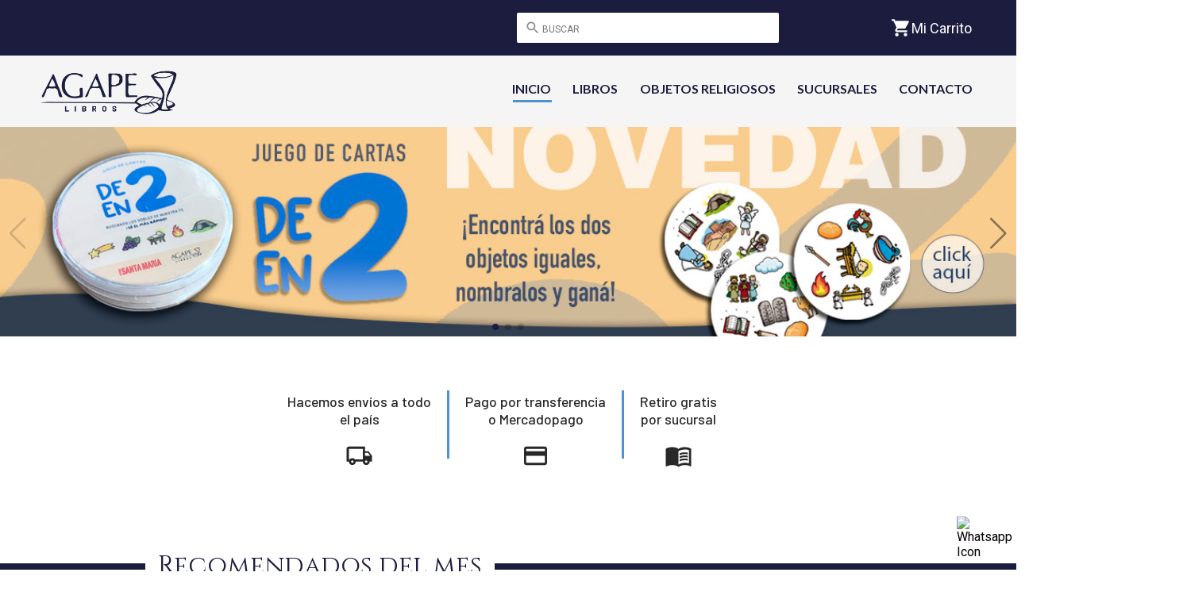

--- FILE ---
content_type: text/html
request_url: https://agape-libros.com.ar/web/detalle-libro/Z/corazon-nos-habla-de-dios-papa-francisco-EDICIONES-MENSAJERO.lib/codigo/29224/
body_size: 1000
content:
<!doctype html><html lang="es"><head><meta charset="utf-8"/><link rel="icon" href="/favicon.ico"/><meta name="viewport" content="width=device-width,initial-scale=1"/><meta name="theme-color" content="#000000"/><meta name="keywords" content="Buenos Aires, Agape, libro, literatura, Reseña, book, info, Bibliografia, Editorial, Iglesia"><meta property="og:locale" content="es_LA"><meta property="og:type" content="website"><meta property="og:title" content="Agape Libros - Editorial argentina"><meta property="og:description" content="Agape Libros es una editorial con proyecto de promover la lectura y la formación religiosa."><meta property="og:url" content="https://www.agape-libros.com.ar/"><meta property="og:site_name" content="Agape Libros"><link rel="apple-touch-icon" href="/logo192.png"/><link rel="preconnect" href="https://fonts.googleapis.com"><link rel="preconnect" href="https://fonts.gstatic.com" crossorigin><link href="https://fonts.googleapis.com/css2?family=Barlow:ital,wght@0,200;0,300;0,400;0,500;0,600;0,700;1,400&family=Cinzel&family=Lato:wght@400;700&family=Roboto&display=swap" rel="stylesheet"><link rel="manifest" href="/manifest.json"/><title>Agape Libros</title><script async="" src="https://www.googletagmanager.com/gtag/js?id=G-02YGSMDP4M"></script><script>!function(e,t,a,n,c,o,s){e.GoogleAnalyticsObject=c,e[c]=e[c]||function(){(e[c].q=e[c].q||[]).push(arguments)},e[c].l=1*new Date,o=t.createElement(a),s=t.getElementsByTagName(a)[0],o.async=1,o.src="https://www.google-analytics.com/analytics.js",s.parentNode.insertBefore(o,s)}(window,document,"script",0,"ga"),ga("create","UA-171994-29","auto"),ga("send","pageview")</script><script>!function(e,t,a,n,g){e[n]=e[n]||[],e[n].push({"gtm.start":(new Date).getTime(),event:"gtm.js"});var m=t.getElementsByTagName(a)[0],r=t.createElement(a);r.async=!0,r.src="https://www.googletagmanager.com/gtm.js?id=GTM-W8TNMBPM",m.parentNode.insertBefore(r,m)}(window,document,"script","dataLayer")</script><script defer="defer" src="/static/js/main.42910314.js"></script><link href="/static/css/main.71fb1be5.css" rel="stylesheet"></head><body><noscript>You need to enable JavaScript to run this app.</noscript><div id="root"></div><noscript><iframe src="https://www.googletagmanager.com/ns.html?id=GTM-W8TNMBPM" height="0" width="0" style="display:none;visibility:hidden"></iframe></noscript></body></html>

--- FILE ---
content_type: text/html; charset=utf-8
request_url: https://agape-libros.com.ar/2023/servicios/gettoken.php?client_id=fc7ddd0005d012bfy790fee86ff95401&secret_id=o5ec225b93bed02d005bc70368357611
body_size: -301
content:
{"response_code":200,"response_desc":"16avf3132481022a788c8899"}

--- FILE ---
content_type: text/html; charset=utf-8
request_url: https://agape-libros.com.ar/2023/servicios/getcolecciones.php?token=null
body_size: -316
content:
{"response_code":0,"response_desc":"Error token"}

--- FILE ---
content_type: text/html; charset=utf-8
request_url: https://agape-libros.com.ar/2023/servicios/getlibrosaccionescom.php?token=null
body_size: -316
content:
{"response_code":0,"response_desc":"Error token"}

--- FILE ---
content_type: text/html; charset=utf-8
request_url: https://agape-libros.com.ar/2023/servicios/getcategoriassanteria.php?token=null
body_size: -316
content:
{"response_code":0,"response_desc":"Error token"}

--- FILE ---
content_type: text/html; charset=utf-8
request_url: https://agape-libros.com.ar/2023/servicios/gettoken.php?client_id=fc7ddd0005d012bfy790fee86ff95401&secret_id=o5ec225b93bed02d005bc70368357611
body_size: -301
content:
{"response_code":200,"response_desc":"16avf3132481022a788c8899"}

--- FILE ---
content_type: text/html; charset=utf-8
request_url: https://agape-libros.com.ar/2023/servicios/gettoken.php?client_id=fc7ddd0005d012bfy790fee86ff95401&secret_id=o5ec225b93bed02d005bc70368357611
body_size: -301
content:
{"response_code":200,"response_desc":"16avf3132481022a788c8899"}

--- FILE ---
content_type: text/html; charset=utf-8
request_url: https://agape-libros.com.ar/2023/servicios/getcategorias.php?token=16avf3132481022a788c8899&id_categoria=7
body_size: -80
content:
[{"id_editor":"245","nombre":"De dos en dos","cuerpo":"","copete":"2025-12-30","imagen":"upload\/img\/de_dos_en_dos copia.jpg","url":"https:\/\/www.agape-libros.com.ar\/Detalle\/Libro\/de_dos_en_dos\/36332"},{"id_editor":"230","nombre":"Un_legado_espiritual","cuerpo":"","copete":"2025-11-19","imagen":"upload\/img\/55u98H.jpg","url":"https:\/\/agape-libros.com.ar\/Detalle\/Libro\/un_legado_espiritual_en_las_barrancas_de_san_isidro\/35667"},{"id_editor":"221","nombre":"Agenda 2026","cuerpo":"","copete":"2025-10-03","imagen":"upload\/img\/agenda_2026 copia.jpg","url":"https:\/\/www.agape-libros.com.ar\/Detalle\/Libro\/agenda_2026_cada_dia_con_jesus\/35808"}]

--- FILE ---
content_type: text/html; charset=utf-8
request_url: https://agape-libros.com.ar/2023/servicios/getlibrosdiv.php?token=16avf3132481022a788c8899&id_division=72
body_size: 3807
content:
[{"id_libro":"22312","titulo":"verdad la","nro_coleccion":"9","editorial":"AGAPE LIBROS","precio":"12000.00","preciodescuento":"12000.00","imagen":"imagenes\/libros\/tg\/978-987-640-103-6_tg.jpg","isbn13":"9789876401036","autores":"tomas de aquino","recension":"<p class=\"MsoNormal\">El estudio del texto tomista de la primera&nbsp; cuesti&oacute;n de la serie designada como <em>De Veritate<\/em> es de gran importancia para introducirnos en la filosof&iacute;a y en el pensamiento del joven Santo Tom&aacute;s. Esta cuesti&oacute;n contiene algunas de las p&aacute;ginas geniales y fundamentales de su pensamiento. <\/p>  <p class=\"MsoNormal\">Tom&aacute;s ha percibido con toda claridad la radicalidad de la cuesti&oacute;n de la verdad. La verdad es un punto de partida, es camino y es t&eacute;rmino de todo lo humano. El ser humano no puede prescindir de ella. Una de sus preguntas capitales es la que hac&iacute;a Pilato en el proceso a Jes&uacute;s: <em>&iquest;Qu&eacute; es la verdad?<\/em> (Jn 18,38).<\/p>  <p class=\"MsoNormal\">Dos mil a&ntilde;os m&aacute;s tarde, el hombre posmoderno sigue repitiendo la misma pregunta. Por ello es actual esta <em>quaestio disputata<\/em>&nbsp; de Tom&aacute;s de Aquino. En ella se pone de manifiesto que la verdad es la fuerza m&aacute;s poderosa del hombre.<\/p>\t\t\t\t\t\t\t\t\t","coleccion":"AQUINATE","codigo":"9876401033","mercadoPago":"1","stockMin":6},{"id_libro":"22367","titulo":"comentario al libro xii de la metafisica de aristoteles","nro_coleccion":"14","editorial":"AGAPE LIBROS","precio":"10000.00","preciodescuento":"10000.00","imagen":"imagenes\/libros\/tg\/9789876401982_tg.jpg","isbn13":"9789876401982","autores":"tomas de aquino","recension":"<p class=\"MsoNormal\"><span>Presentamos aqu&iacute; la primera edici&oacute;n biling&uuml;e lat&iacute;n-espa&ntilde;ol del Libro XII (Lambda) del Comentario de Tom&aacute;s de Aquino a la Metaf&iacute;sica de Arist&oacute;teles. Se trata de un libro medular ya que se ocupa del ser como sustancia, a la que se llama propia y absolutamente ser, existente por s&iacute;, buscando las causas y los principios de la sustancia.<\/span><\/p>\t\t\t\t\t\t\t\t\t","coleccion":"AQUINATE","codigo":"987640198X","mercadoPago":"1","stockMin":530},{"id_libro":"21279","titulo":"principios de la naturaleza los","nro_coleccion":"7","editorial":"AGAPE LIBROS","precio":"6500.00","preciodescuento":"6500.00","imagen":"imagenes\/libros\/tg\/978-987-120-481-6_tg.jpg","isbn13":"9789871204816","autores":"tomas de aquino","recension":"Se trata de una exposici&oacute;n compendiada de la doctrina aristot&eacute;lica transmitida en los libros I y II de la F&iacute;sica y recibida a trav&eacute;s de los comentarios de Averroes y de Avicena. No obstante esta fuente de inspiraci&oacute;n, el op&uacute;sculo lleva la impronta personal de Tom&aacute;s, quien logra una s&iacute;ntesis que lo convierte en un producto propio.","coleccion":"AQUINATE","codigo":"9871204817","mercadoPago":"1","stockMin":9},{"id_libro":"22278","titulo":"mal el","nro_coleccion":"8","editorial":"AGAPE LIBROS","precio":"10600.00","preciodescuento":"10600.00","imagen":"imagenes\/libros\/tg\/978-987-640-061-9_tg.jpg","isbn13":"9789876400619","autores":"tomas de aquino","recension":"El tema del mal, dada la enorme importancia que ha tenido en la teolog&iacute;a y la teodicea cristianas, fue tratado por Tom&aacute;s de Aquino en numerosas obras, pero la doctrina definitiva al respecto la encontramos en estas cuestiones sobre el Mal, compuestas en sus &uacute;ltimos a&ntilde;os de trabajo.","coleccion":"AQUINATE","codigo":"9876400614","mercadoPago":"1","stockMin":63},{"id_libro":"21265","titulo":"bien el bilingue","nro_coleccion":"6","editorial":"AGAPE LIBROS","precio":"9000.00","preciodescuento":"9000.00","imagen":"imagenes\/libros\/tg\/978-987-120-466-3_tg.jpg","isbn13":"9789871204663","autores":"tomas de aquino","recension":"<p class=\"MsoNormal\"><span>La cuesti&oacute;n disputada del Bien forma parte de las Quaestiones de Veritate disputadas en la primera estancia de Tom&aacute;s de Aquino en Par&iacute;s a lo largo de tres a&ntilde;os (1256-1259). Si bien las Quaestiones de Veritate son, por lo tanto, escritos de juventud, ya reflejan sin duda una cierta madurez docente.<\/span><\/p>\t\t\t\t\t\t\t\t\t","coleccion":"AQUINATE","codigo":"9871204663","mercadoPago":"1","stockMin":1},{"id_libro":"21209","titulo":"acerca del ente y de la esencia bilingue","nro_coleccion":"1","editorial":"AGAPE LIBROS","precio":"8000.00","preciodescuento":"8000.00","imagen":"imagenes\/libros\/tg\/978-987-120-401-4_tg.jpg","isbn13":"9789871204014","autores":"tomas de aquino","recension":"<div>&lt;&lt; El op&uacute;sculo que ahora, es una edici&oacute;n de AGAPE LIBROS, es puesto en&nbsp; manos de los lectores del siglo XXI, fue dedicado por Santo Tom&aacute;s a sus cofrades del convento parisino de Saint-Jacques. Les ofrec&iacute;a en &eacute;l una primera versi&oacute;n, sint&eacute;tica, de las ideas fundamentales de su filosof&iacute;a; obviamente, su pensamiento se encontraba entonces, cuando tendr&iacute;a unos treinta a&ntilde;os, en una fase inicial de desarrollo. En el breve espacio de seis cap&iacute;tulos se propone una explicaci&oacute;n de los t&eacute;rminos metaf&iacute;sicos que eran de uso habitual, y el autor demuestra que conoce bien las tesis principales de Arist&oacute;teles, Avicena, Averroes y Avicebr&oacute;n.&gt;&gt;<\/div><div>H&eacute;ctor Aguero. Arzobispo de La Plata.<\/div><div><br \/><\/div>\t\t\t\t\t\t\t\t\t","coleccion":"AQUINATE","codigo":"9871204019","mercadoPago":"1","stockMin":1},{"id_libro":"21221","titulo":"comentario al evangelio segun san juan tomo 2 cap 2.3 y 4","nro_coleccion":"0","editorial":"AGAPE LIBROS","precio":"11000.00","preciodescuento":"11000.00","imagen":"imagenes\/libros\/tg\/978-987-120-414-4_tg.jpg","isbn13":"9789871204144","autores":"tomas de aquino","recension":"<p class=\"MsoNormal\"><span>Presentamos la primera traducci&oacute;n al espa&ntilde;ol de una obra esencial para conocer la espiritualidad de Santo Tom&aacute;s de Aquino: se trata de un extenso comentario al evangelio seg&uacute;n San Juan donde el autor explica la Sagrada Escritura utilizando los cuatro sentidos de la  Palabra: literal, aleg&oacute;rico, moral y anag&oacute;gico. Dividida en diez tomos, abarca los veinti&uacute;n cap&iacute;tulos del cuarto evangelio.<\/span><\/p>\t\t\t\t\t\t\t\t\t","coleccion":"AQUINATE","codigo":"9871204140","mercadoPago":"1","stockMin":8},{"id_libro":"696","titulo":"suma teologica i bilingue 1 q 1 26","nro_coleccion":"","editorial":"BAC","precio":"90000.00","preciodescuento":"90000.00","imagen":"imagenes\/libros\/tg\/978-84-220-1433-1_tg.jpg","isbn13":"9788422014331","autores":"tomas de aquino","recension":"<p style=\"box-sizing: border-box; margin: 0px 0px 1em; padding: 0px; border: 0px; font-variant-numeric: inherit; font-variant-east-asian: inherit; font-stretch: inherit; line-height: inherit; font-family: Arial, Helvetica, sans-serif; font-size: 13px; vertical-align: baseline; min-height: 1px; color: #777777; background-color: #f6f6f6; text-align: justify\">Edici&oacute;n biling&uuml;e con el texto latino de la edici&oacute;n cr&iacute;tica leonina. Reimpresi&oacute;n de la edici&oacute;n de 1964.<\/p><p style=\"box-sizing: border-box; margin: 0px 0px 1em; padding: 0px; border: 0px; font-variant-numeric: inherit; font-variant-east-asian: inherit; font-stretch: inherit; line-height: inherit; font-family: Arial, Helvetica, sans-serif; font-size: 13px; vertical-align: baseline; min-height: 1px; color: #777777; background-color: #f6f6f6; text-align: justify\">Traducci&oacute;n y anotaciones por una comisi&oacute;n de PP. Dominicos presidida por&nbsp;<strong style=\"box-sizing: border-box; margin: 0px; padding: 0px; border: 0px; font-style: inherit; font-variant: inherit; font-stretch: inherit; line-height: inherit; font-family: inherit; vertical-align: baseline\">Francisco Barbado Viejo<\/strong>.<\/p><p style=\"box-sizing: border-box; margin: 0px 0px 1em; padding: 0px; border: 0px; font-variant-numeric: inherit; font-variant-east-asian: inherit; font-stretch: inherit; line-height: inherit; font-family: Arial, Helvetica, sans-serif; font-size: 13px; vertical-align: baseline; min-height: 1px; color: #777777; background-color: #f6f6f6; text-align: justify\">Este primer volumen comprende:<em style=\"box-sizing: border-box; margin: 0px; padding: 0px; border: 0px; font-variant: inherit; font-weight: inherit; font-stretch: inherit; line-height: inherit; font-family: inherit; vertical-align: baseline\">&nbsp;Introducci&oacute;n general,<\/em>&nbsp;de&nbsp;<strong style=\"box-sizing: border-box; margin: 0px; padding: 0px; border: 0px; font-style: inherit; font-variant: inherit; font-stretch: inherit; line-height: inherit; font-family: inherit; vertical-align: baseline\">Santiago Ram&iacute;rez, OP;<\/strong>&nbsp;el&nbsp;<em style=\"box-sizing: border-box; margin: 0px; padding: 0px; border: 0px; font-variant: inherit; font-weight: inherit; font-stretch: inherit; line-height: inherit; font-family: inherit; vertical-align: baseline\">Tratado<\/em>&nbsp;<em style=\"box-sizing: border-box; margin: 0px; padding: 0px; border: 0px; font-variant: inherit; font-weight: inherit; font-stretch: inherit; line-height: inherit; font-family: inherit; vertical-align: baseline\">de Dios uno<\/em>&nbsp;y dos amplios&nbsp;<em style=\"box-sizing: border-box; margin: 0px; padding: 0px; border: 0px; font-variant: inherit; font-weight: inherit; font-stretch: inherit; line-height: inherit; font-family: inherit; vertical-align: baseline\">Ap&eacute;ndices<\/em>&nbsp;de notas explicativas y la exposici&oacute;n de la doctrina tomista sobre distintas cuestiones: &laquo;De la Sant&iacute;sima Trinidad&raquo;; &laquo;De los &aacute;ngeles&raquo;; &laquo;De la creaci&oacute;n en general&raquo;; &laquo;De la creaci&oacute;n corp&oacute;rea&raquo;.<\/p>\t\t\t\t\t\t\t\t\t","coleccion":"NORMAL","codigo":"8422014335","mercadoPago":"0","stockMin":9},{"id_libro":"33670","titulo":"comentario a las epistolas paulinas romanos y galatas","nro_coleccion":"","editorial":"EUNSA","precio":"96720.00","preciodescuento":"96720.00","imagen":"imagenes\/libros\/tg\/9788431339791_tg.jpg","isbn13":"9788431339791","autores":"tomas de aquino","recension":"","coleccion":"BIBLIOTECA DE TEOLOG","codigo":"8431339791","mercadoPago":"0","stockMin":4},{"id_libro":"11323","titulo":"opusculos i y cuestiones selectas i filosofia i","nro_coleccion":"","editorial":"BAC","precio":"109608.00","preciodescuento":"109608.00","imagen":"imagenes\/libros\/tg\/9788479145118_tg.jpg","isbn13":"9788479145118","autores":"tomas de aquino","recension":"Esta edici&oacute;n de Op&uacute;sculos y cuestiones selectas de santo Tom&aacute;s de Aquino se propone dar a conocer un sector importante de sus escritos, donde su genio filos&oacute;fico y teol&oacute;gico alcanza sus mayores cotas. Con frecuencia, sus estudiosos, cautivados por la perfecta sistematizaci&oacute;n y transparencia de la &laquo;Suma de Teolog&iacute;a&raquo;, no han reparado en que algunos de sus temas fueron precedidos, simultaneados o continuados en escritos monogr&aacute;ficos o en disputas acad&eacute;micas, donde las cuestiones m&aacute;s controvertidas y profundas obten&iacute;an su adecuado tratamiento. La edici&oacute;n biling&uuml;e incorpora el texto de la edici&oacute;n leonina de las obras de Santo Tom&aacute;s.","coleccion":"MAIOR","codigo":"8479145110","mercadoPago":"0","stockMin":3},{"id_libro":"11567","titulo":"suma contra los gentiles i libros 1 y 2","nro_coleccion":"","editorial":"BAC","precio":"80760.00","preciodescuento":"80760.00","imagen":"imagenes\/libros\/tg\/978-84-7914-893-5_tg.jpg","isbn13":"9788479148935","autores":"tomas de aquino","recension":"<span style=\"color: #777777; font-family: Arial, Helvetica, sans-serif; font-size: 13px; background-color: #f6f6f6\">Edici&oacute;n biling&uuml;e dirigida por Laureano Robles Carcedo y Adolfo Robles Sierra. Introducciones a cargo de Eudaldo Forment Giralt.<\/span><br \/><br \/><span style=\"color: #777777; font-family: Arial, Helvetica, sans-serif; font-size: 13px; background-color: #f6f6f6\">&nbsp;&nbsp; La Suma contra los gentiles pertenece al conjunto de &laquo;sumas&raquo; &mdash;como g&eacute;nero literario&mdash; que pretende ofrecer una ense&ntilde;anza de conjunto organizada. Por su contenido es filos&oacute;fica, porque utiliza argumentos racionales, aunque por su intenci&oacute;n es apolog&eacute;tica.<\/span><br \/><span style=\"color: #777777; font-family: Arial, Helvetica, sans-serif; font-size: 13px; background-color: #f6f6f6\">La redacci&oacute;n de los cuatro libros que componen la obra, en los que Santo Tom&aacute;s emple&oacute; unos cinco a&ntilde;os (1259-1264), fue debida a la petici&oacute;n de San Raimundo de Pe&ntilde;afort, para que sirviesen como manual de apolog&eacute;tica a los frailes que se dedicaban en Espa&ntilde;a a la evangelizaci&oacute;n de los infieles musulmanes y de los jud&iacute;os de las tierras reconquistadas.<\/span><br \/><span style=\"color: #777777; font-family: Arial, Helvetica, sans-serif; font-size: 13px; background-color: #f6f6f6\">Es una de las pocas obras del Aquinate de las que se conserva gran parte del texto del original escrito por &eacute;l (Libro I, cap. 13 hasta el III, cap. 120), guardado en el Archivo Vaticano.<\/span><br \/><span style=\"color: #777777; font-family: Arial, Helvetica, sans-serif; font-size: 13px; background-color: #f6f6f6\">Esta primera Suma de Santo Tom&aacute;s es una obra filos&oacute;fica, pero en pleno acuerdo con la fe cristiana. Es un tratado filos&oacute;fico o racional, en sentido amplio, sobre Dios. De Dios en s&iacute; mismo, de Dios en cuanto creador y de c&oacute;mo Dios es fin de todo se ocupan los tres primeros libros de la obra. El cuarto y &uacute;ltimo es teol&oacute;gico, porque se basa en la revelaci&oacute;n divina. Se vuelven a tratar las tres grandes cuestiones &mdash;Dios en s&iacute;, como principio y como fin de todos los seres&mdash;, pero por la v&iacute;a sobrenatural.<\/span>\t\t\t\t\t\t\t\t\t","coleccion":"NORMAL","codigo":"8479148934","mercadoPago":"0","stockMin":2}]

--- FILE ---
content_type: text/html; charset=utf-8
request_url: https://agape-libros.com.ar/2023/servicios/getlibrosdiv.php?token=16avf3132481022a788c8899&id_division=11
body_size: 12520
content:
[{"id_libro":"33285","titulo":"fe de tolkien la","nro_coleccion":"","editorial":"EDICIONES MENSAJERO","precio":"45000.00","preciodescuento":"45000.00","imagen":"imagenes\/libros\/tg\/9788427149076_tg.jpg","isbn13":"9788427149076","autores":"ordway holly","recension":"<p>Tolkien describi&oacute; El Se&ntilde;or de los Anillos como &laquo;una obra fundamentalmente<\/p>\r\n\r\n<p>religiosa y cat&oacute;lica&raquo; y declar&oacute;: &laquo;Soy cristiano (lo<\/p>\r\n\r\n<p>que puede deducirse de mis historias)&raquo;. Aun as&iacute;, insisti&oacute; en que<\/p>\r\n\r\n<p>sus escritos no eran aleg&oacute;ricos, y millones de personas que no<\/p>\r\n\r\n<p>comparten sus creencias religiosas aman la Tierra Media.<\/p>\r\n\r\n<p>&iquest;Qu&eacute; relaci&oacute;n hab&iacute;a entre su fe y su ficci&oacute;n? Holly Ordway<\/p>\r\n\r\n<p>responde a esta pregunta de manera biogr&aacute;fica, centr&aacute;ndose en<\/p>\r\n\r\n<p>el desarrollo espiritual de Tolkien, una dimensi&oacute;n que relatos<\/p>\r\n\r\n<p>anteriores de su vida han dejado en gran medida sin explorar.<\/p>\r\n\r\n<p>La fe de Tolkien es una fe ganada a pulso. Su crianza en el<\/p>\r\n\r\n<p>anglicanismo experiment&oacute; un giro radical cuando su madre se<\/p>\r\n\r\n<p>convirti&oacute; al catolicismo. Poco despu&eacute;s ella muri&oacute; dejando a<\/p>\r\n\r\n<p>Tolkien bajo la tutela de un sacerdote cat&oacute;lico, que le prohibi&oacute;<\/p>\r\n\r\n<p>ver a su novia protestante durante tres a&ntilde;os; de todas formas,<\/p>\r\n\r\n<p>termin&oacute; cas&aacute;ndose con ella. La Gran Guerra, en la que la mayor<\/p>\r\n\r\n<p>parte de sus amigos cercanos fueron asesinados, hizo m&aacute;s profunda<\/p>\r\n\r\n<p>su dependencia de la fe, aunque despu&eacute;s vivi&oacute; un per&iacute;odo<\/p>\r\n\r\n<p>de sequ&iacute;a en el que casi abandon&oacute; la pr&aacute;ctica religiosa. Su<\/p>\r\n\r\n<p>amistad con C. S. Lewis y el &eacute;xito de El hobbit estuvieron seguidos<\/p>\r\n\r\n<p>por otra guerra y por una fase de agitaci&oacute;n en la Iglesia que<\/p>\r\n\r\n<p>pusieron a prueba gravemente el compromiso de Tolkien.<\/p>\r\n\r\n<p>Los desaf&iacute;os y los triunfos de su vida religiosa se encuentran<\/p>\r\n\r\n<p>reflejados en su obra maestra, El Se&ntilde;or de los Anillos, historia<\/p>\r\n\r\n<p>&eacute;pica de resistencia contra viento y marea. Como Ordway muestra<\/p>\r\n\r\n<p>en su estudio, ricamente ilustrado y fruto de una experta<\/p>\r\n\r\n<p>investigaci&oacute;n, la fe y la ficci&oacute;n de Tolkien est&aacute;n &iacute;ntimamente<\/p>\r\n\r\n<p>relacionadas, aunque de un modo sutil y complejo. Esta biograf&iacute;a<\/p>\r\n\r\n<p>espiritual aporta una nueva visi&oacute;n de sus obras al arrojar<\/p>\r\n\r\n<p>nueva luz sobre las convicciones m&aacute;s profundas de su autor. 484 p&aacute;ginas, 15 x 24 cm.<\/p>\r\n","coleccion":"","codigo":"8427149076","mercadoPago":"0","stockMin":13},{"id_libro":"36250","titulo":"mater populi fidelis","nro_coleccion":"","editorial":"AGAPE LIBROS","precio":"4500.00","preciodescuento":"4500.00","imagen":"imagenes\/libros\/tg\/9789876407793_tg.jpg","isbn13":"9789876407793","autores":"dicasterio para la doc de la f","recension":"<p><em>Nota doctrinal del&nbsp;Dicasterio Vaticano para la doctrina de la fe&nbsp;sobre algunos t&iacute;tulos marianos&nbsp;referidos a la&nbsp;cooperaci&oacute;n de&nbsp;Mar&iacute;a en la obra de la salvaci&oacute;n. Mater Populi Fidelis&nbsp;<\/em>responde a numerosas consultas y propuestas que llegaron a la Santa Sede en las &uacute;ltimas d&eacute;cadas&nbsp;sobre cuestiones relacionadas con la devoci&oacute;n mariana y sobre algunos t&iacute;tulos marianos. Son cuestiones que han preocupado a los &uacute;ltimos Pont&iacute;fices y que han sido repetidamente tratadas en los &uacute;ltimos treinta a&ntilde;os en diversos &aacute;mbitos de estudio. Esto ha permitido contar con un abundante y rico material que alimenta esta reflexi&oacute;n.&nbsp;El texto, al mismo tiempo que clarifica en qu&eacute; sentido son aceptables, o no, algunos t&iacute;tulos y expresiones que se refieren a Mar&iacute;a, se propone profundizar en los adecuados fundamentos de la devoci&oacute;n mariana precisando el lugar de Mar&iacute;a en su relaci&oacute;n con los creyentes, a la luz del Misterio de Cristo como &uacute;nico Mediador y Redentor. Esto implica una profunda fidelidad a la identidad cat&oacute;lica y, al mismo tiempo, un particular esfuerzo ecum&eacute;nico. - Nota firmada por el Cardenal<em>V&iacute;ctor Manuel Fern&aacute;ndez Prefecto del Dicasterio y&nbsp;<\/em>Mons. Armando Matteo <em>Secretario para la Secci&oacute;n Doctrinal. - 14 x 20 cm, 64 p&aacute;ginas.<\/em><\/p>\r\n","coleccion":"MAGISTERIO","codigo":"9876407793","mercadoPago":"1","stockMin":136},{"id_libro":"35913","titulo":"creer para ver","nro_coleccion":"","editorial":"AGAPE LIBROS","precio":"14000.00","preciodescuento":"14000.00","imagen":"imagenes\/libros\/tg\/9789876407755_tg.jpg","isbn13":"9789876407755","autores":"recondo jose maria","recension":"<p>Este libro recopila una serie de cartas que forman un itinerario de profundizaci&oacute;n de la fe como experiencia. As&iacute; lo explica el autor: &ldquo;Me preguntas en qu&eacute; consiste &laquo;creer&raquo;, c&oacute;mo se llega a hacerlo y qu&eacute; experimenta alguien cuando tiene fe. Si bien, como ocurre con toda experiencia, la fe tiene mucho de personal e intransferible, podemos, sin embargo, presentar algunos elementos que la identifican y nos permiten entenderla mejor. (&hellip;)<\/p>\r\n\r\n<p>Hay que afirmar, por lo pronto, que la fe no es nunca s&oacute;lo una conclusi&oacute;n de la mente. Es m&aacute;s bien fruto de <em>un encuentro<\/em>, que inicia una relaci&oacute;n. No se trata de una experiencia que nos abre a algo, sino a Alguien. O, si quieres, es algo que nos lleva al encuentro con Alguien, quien nos introduce en una nueva manera de ver todas las cosas. Y es un encuentro al que llegamos no a trav&eacute;s de una conquista, sino m&aacute;s bien como resultado de una <em>rendici&oacute;n<\/em>. Quiero decir que no es algo que uno <em>alcanza<\/em>, sino algo a lo que uno <em>se abre<\/em>.&rdquo; <strong>254 p&aacute;ginas. -El autor, <\/strong><em>Jos&eacute; Mar&iacute;a Recondo, es sacerdote diocesano y <\/em>Doctor en Teolog&iacute;a, con especializaci&oacute;n en espiritualidad-.<\/p>\r\n","coleccion":"EN DIALOGO","codigo":"9876407755","mercadoPago":"1","stockMin":90},{"id_libro":"35914","titulo":"se\u00d1or nos sostiene de la mano el homilias ineditas 2005-2017","nro_coleccion":"","editorial":"AGAPE LIBROS","precio":"22000.00","preciodescuento":"22000.00","imagen":"imagenes\/libros\/tg\/9789876407762_tg.jpg","isbn13":"9789876407762","autores":"benedicto xvi","recension":"<p>Por primera vez, se recopilan las homil&iacute;as pronunciadas por Benedicto XVI durante las celebraciones eucar&iacute;sticas que presidi&oacute; en privado, tanto durante su pontificado (2005-2013) como durante su etapa como Papa Em&eacute;rito (a partir de 2013 hasta su muerte). Su riqueza espiritual se manifiesta en la calidez de estas homil&iacute;as, que combinan la Palabra de Dios, referencias a los Padres de la Iglesia y la actualidad de la vida del creyente.&nbsp;<\/p>\r\n\r\n<p>En este volumen se recogen las homil&iacute;as correspondientes a los <em>tiempos fuertes<\/em> del A&ntilde;o lit&uacute;rgico (Adviento, Navidad, Cuaresma, Pascua) y algunas otras festividades particulares. 306 p&aacute;ginas. 15 x 22 cm.<\/p>\r\n","coleccion":"PONTIFICES","codigo":"9876407762","mercadoPago":"1","stockMin":50},{"id_libro":"36001","titulo":"dilexi te sobre el amor hacia los pobres","nro_coleccion":"","editorial":"EDITORIAL SANTA MARIA S.A.","precio":"3900.00","preciodescuento":"3900.00","imagen":"imagenes\/libros\/tg\/9789876164221_tg.jpg","isbn13":"9789876164221","autores":"leon xiv","recension":"<p>En continuidad con el mensaje&nbsp;de amor y misericordia comenzado por el&nbsp;Papa Francisco en Dilexi nos, centrada en el Coraz&oacute;n de Jes&uacute;s, Dilexi te &ndash;&ldquo;Te he&nbsp;amado&rdquo;&ndash; es una exhortaci&oacute;n&nbsp;que invita a redescubrir el coraz&oacute;n&nbsp;del Evangelio: el amor preferencial&nbsp;de Dios por los pobres.&nbsp;En estas p&aacute;ginas, el Santo Padre&nbsp;Le&oacute;n XIV retoma el legado espiritual&nbsp;de su predecesor y propone una&nbsp;Iglesia que camine con los m&aacute;s&nbsp;humildes, escuchando su clamor&nbsp;y reconoci&eacute;ndolos como presencia&nbsp;viva de Cristo.<\/p>\r\n\r\n<p>Siguiendo el ejemplo luminoso&nbsp;de san Francisco de As&iacute;s,&nbsp;modelo de amor a los pobres,&nbsp;el texto nos recuerda que&nbsp;no hay aut&eacute;ntica fe sin caridad,&nbsp;ni verdadero amor a Dios&nbsp;sin amor al hermano que sufre. 80 p&aacute;ginas, 20 x 14 cm.<\/p>\r\n","coleccion":"","codigo":"9876164221","mercadoPago":"0","stockMin":912},{"id_libro":"36237","titulo":"reaviva el don","nro_coleccion":"","editorial":"AGAPE LIBROS","precio":"3000.00","preciodescuento":"3000.00","imagen":"imagenes\/nolibro.png","isbn13":"9789876407465","autores":"com.epis.ministerios","recension":"<p>Documento de la Comisi&oacute;n Episcopal de Ministerios de la Conferencia Episcopal Argentina con orientaciones para la formaci&oacute;n permanente de los presb&iacute;teros. 14 x 20 cm<\/p>\r\n","coleccion":"","codigo":"9876407465","mercadoPago":"1","stockMin":81},{"id_libro":"35808","titulo":"agenda 2026 cada dia con jesus","nro_coleccion":"","editorial":"AGAPE LIBROS","precio":"13900.00","preciodescuento":"13900.00","imagen":"imagenes\/libros\/tg\/9789876407632_tg.jpg","isbn13":"9789876407632","autores":"agape libros","recension":"<p>AGENDA 2026. CADA D&Iacute;A CON JES&Uacute;S. Caracter&iacute;sticas: -Anillada, -Tapa flexible, -Todas las p&aacute;ginas son a todo color, -Un d&iacute;a por p&aacute;gina, -Espacio amplio para escribir, -Liturgia diaria con indicaci&oacute;n de citas de las lecturas b&iacute;blicas de la misa e indicaci&oacute;n para la Liturgia de las Horas, -Santoral con im&aacute;genes a todo color, -Santoral espec&iacute;fico de santos y beatos argentinos, -Indicaci&oacute;n de Jornadas especiales de la Iglesia,&nbsp;-Calendario civil con festividades y feriados nacionales, -Calendario lunar, -Intenci&oacute;n mensual del Papa, -Planificador mensual, -Frases b&iacute;blicas para iluminar el d&iacute;a, -&Iacute;ndice telef&oacute;nico. Medidas: 14 x 20 cm. Cantidad de p&aacute;ginas: 408<\/p>\r\n","coleccion":"","codigo":"9876407632","mercadoPago":"1","stockMin":1238},{"id_libro":"35676","titulo":"no yo sino dios","nro_coleccion":"","editorial":"AGAPE LIBROS","precio":"21400.00","preciodescuento":"21400.00","imagen":"imagenes\/libros\/tg\/9789876407670_tg.jpg","isbn13":"9789876407670","autores":"salzano acutis antonia, gori nicola","recension":"<p>Esta obra est&aacute; inspirada en apuntes, meditaciones y reflexiones sobre diversos textos de la literatura asc&eacute;tica y m&iacute;stica cristiana encontrados en la computadora de Carlo Acutis, que &eacute;l utilizaba para formarse y profundizar en su fe.<\/p>\r\n\r\n<p>El lector es invitado a recorrer un itinerario hacia Dios similar al realizado por Carlo. Estos textos tienen un valor especial: ayudan al lector a emprender un camino de conversi&oacute;n, acerc&aacute;ndose a Cristo, cuyo encuentro transformar&aacute; radicalmente su vida, proyect&aacute;ndola hacia la eternidad. 324 p&aacute;ginas. -Los autores;&nbsp;<em>Antonia Salzano Acutis es la madre de Carlo y Nicola Gori es el&nbsp;<\/em>postulador de la causa de canonizaci&oacute;n-.<\/p>\r\n","coleccion":"","codigo":"9876407670","mercadoPago":"1","stockMin":122},{"id_libro":"35803","titulo":"misa me santifica la","nro_coleccion":"","editorial":"AGAPE LIBROS","precio":"22000.00","preciodescuento":"22000.00","imagen":"imagenes\/libros\/tg\/9789876407700_tg.jpg","isbn13":"9789876407700","autores":"salzano acutis antonia","recension":"<p>Inspir&aacute;ndose en apuntes, meditaciones y reflexiones sobre diversos textos de la literatura asc&eacute;tica y m&iacute;stica cristiana encontrados en la computadora personal de Carlo Acutis, que &eacute;l utilizaba para formarse y profundizar en su fe, este volumen ofrece una valiosa ayuda para vivir la misa y la adoraci&oacute;n eucar&iacute;stica, siguiendo el ejemplo de Carlo, un chico que vivi&oacute; una existencia absolutamente original, centrada en Dios, a quien encontraba cada d&iacute;a en el sacramento de la eucarist&iacute;a.<\/p>\r\n\r\n<p>Para Carlo, la eucarist&iacute;a no era algo optativo, sino una necesidad. Comprendi&oacute; que la presencia de Cristo en la hostia consagrada es una realidad de la que el fiel no puede prescindir. Desde que hizo la primera comuni&oacute;n, a los siete a&ntilde;os, nunca dej&oacute; de ir a misa todos los d&iacute;as y de practicar la adoraci&oacute;n eucar&iacute;stica, ya fuera antes o despu&eacute;s de ella. Llamaba a la eucarist&iacute;a &laquo;mi autopista al cielo&raquo;. Carlo vivi&oacute; la adoraci&oacute;n eucar&iacute;stica como una oportunidad para aprender a crecer en el amor hacia Dios y los hermanos. Con su vida testific&oacute; hasta qu&eacute; punto la comuni&oacute;n con Cristo fue para &eacute;l fuente de salvaci&oacute;n y de gracia. Sin la eucarist&iacute;a no se puede comprender en absoluto ni a Carlo ni su mensaje. 396 p&aacute;gias. -La autora, Antonia Salzano Acutis, es la madre de Carlo-.<\/p>\r\n","coleccion":"","codigo":"9876407700","mercadoPago":"1","stockMin":227},{"id_libro":"35818","titulo":"mi travesia entre luces y sombras","nro_coleccion":"","editorial":"","precio":"14000.00","preciodescuento":"14000.00","imagen":"imagenes\/libros\/tg\/9789874811172_tg.jpg","isbn13":"9789874811172","autores":"company ricardo bernabe","recension":"<p>Ricardo Bernab&eacute; Company, conocido en el Hogar San Camilo de Vagues como &ldquo;Ricky&rdquo;, es uno de los protagonistas de la vida de ese Centro desde sus 13 a&ntilde;os. Hoy, a sus 60 a&ntilde;os, ha decidido escribir estas p&aacute;ginas. &Eacute;l no puede escribir ni hablar de un modo convencional. Pero, con la ayuda oportuna, ha logrado contarnos perlas de vida de calidad, de la bondad que hay en el recuerdo de lo vivido, de los cuidados recibidos, de las personas encontradas, de las actividades realizadas.&nbsp;Pr&oacute;logo del Cardenal Poli. Presentaci&oacute;n del Hno. Jos&eacute; Carlos Bermejo. 68 p&aacute;ginas.<\/p>\r\n","coleccion":"","codigo":"9874811172","mercadoPago":"","stockMin":633},{"id_libro":"35667","titulo":"un legado espiritual en las barrancas de san isidro","nro_coleccion":"","editorial":"AGAPE LIBROS","precio":"20000.00","preciodescuento":"20000.00","imagen":"imagenes\/libros\/tg\/9789876407649_tg.jpg","isbn13":"9789876407649","autores":"fugardo marcela, ballesteros juan pablo, de masi oscar andres","recension":"<p>Desde finales del siglo XIX, se ubica en las barrancas de San Isidro la quinta Elortondo-Armstrong, una de las m&aacute;s impactantes en su &eacute;poca, tanto por la arquitectura castillesca de su edificio, como por la belleza de su jard&iacute;n y la gruta dedicada a la Virgen de Lourdes.<\/p>\r\n\r\n<p>&nbsp;<\/p>\r\n\r\n<p>El sitio fue donado en 1936 por la familia Bemberg-Elortondo al arzobispado de Buenos Aires, para establecer un preseminario con el nombre de Instituto Vocacional San Jos&eacute;, dirigido por las Hermanas de la Virgen Ni&ntilde;a.<\/p>\r\n\r\n<p>&nbsp;<\/p>\r\n\r\n<p>Aquel preseminario se convirti&oacute; en el &ldquo;curso introductorio&rdquo;, conservando el patrocinio de San Jos&eacute;, donde los aspirantes al sacerdocio de la arquidi&oacute;cesis transitan el primer a&ntilde;o&nbsp;en el discernimiento de su vocaci&oacute;n.<\/p>\r\n\r\n<p>&nbsp;<\/p>\r\n\r\n<p>La historia de la quinta Elortondo-Armstrong incluye a la arquitectura, el paisaje y el arte, primero como residencia veraniega familiar y, luego, como establecimiento de formaci&oacute;n religiosa. La memoria y la fe han impreso la nota del patrimonio inmaterial, que se suma a su autenticidad material.<\/p>\r\n\r\n<p>&nbsp;<\/p>\r\n\r\n<p>Este libro relata y analiza este bien patrimonial identitario para San Isidro, resignificado a trav&eacute;s de cada generaci&oacute;n.<\/p>\r\n\r\n<p>328 p&aacute;ginas. -Los autores; Marcela Fugardo es Arquitecta, Juan Pablo Ballesteros es Sacerdote de la Arquidi&oacute;cesis de Buenos Aires y Oscar Andr&eacute;s de Masi es Abogado, Historiador y Patrimonialista-.<\/p>\r\n\r\n<p>&nbsp;<\/p>\r\n","coleccion":"","codigo":"9876407649","mercadoPago":"1","stockMin":120},{"id_libro":"35074","titulo":"nazareno el un relato sobre los ultimos dias de jesus","nro_coleccion":"","editorial":"LIBRERIA CORDOBA","precio":"20000.00","preciodescuento":"20000.00","imagen":"imagenes\/libros\/tg\/9789871162352_tg.jpg","isbn13":"9789871162352","autores":"coll areco alfonso","recension":"<p>En esta novela hist&oacute;rica se narran los &uacute;ltimos diez d&iacute;as de la vida de Jes&uacute;s de Nazaret. El autor, basado en rigurosos estudios hist&oacute;ricos, teol&oacute;gicos y filos&oacute;ficos, dibuja con precisi&oacute;n el contexto y el ambiente en los que la identidad de Cristo no estaba del todo clara ni siquiera para los m&aacute;s cercanos.<\/p>\r\n\r\n<p>El relato muestra con originalidad la vida cotidiana de aquel <em>Nazareno<\/em> y sus seguidores, el desconcierto de sus opositores, las tensiones crecientes que provoca, el dram&aacute;tico desenlace de su vida y los primeros pasos de una comunidad encandilada ante el misterio de la resurrecci&oacute;n.<\/p>\r\n\r\n<p>Coll Areco se propone, y lo logra, hacernos experimentar el descubrimiento paulatino de la persona de Jes&uacute;s, tal como lo hicieron sus contempor&aacute;neos. 264 p&aacute;ginas. -El autor,&nbsp;Alfonso Coll Areco, es laico, graduado en Filosof&iacute;a y Psicolog&iacute;a-.<\/p>\r\n","coleccion":"","codigo":"9871162352","mercadoPago":"1","stockMin":118},{"id_libro":"35549","titulo":"primera carta de san pablo a las comunidades de tesalonica","nro_coleccion":"","editorial":"AGAPE LIBROS","precio":"11000.00","preciodescuento":"11000.00","imagen":"imagenes\/libros\/tg\/9789876407656_tg.jpg","isbn13":"9789876407656","autores":"de la serna eduardo","recension":"<p>Sabemos que no son ni abundantes ni actualizados los comentarios a las cartas de san Pablo en castellano. Adem&aacute;s, pareciera &ndash;ciertamente no coincidimos con ello&ndash; que la carta a los Tesalonicenses, aquella que es la&nbsp; primera carta de Pablo y el primer escrito de lo que llamamos el Nuevo Testamento, es teol&oacute;gicamente pobre, o que queda r&aacute;pidamente superada por las restantes y posteriores cartas paulinas. Esperamos en este trabajo poder demostrar la falsedad, o limitaci&oacute;n, de ese concepto. Creemos que Tesalonicenses &ndash;como las dem&aacute;s cartas de Pablo&ndash; tiene una riqueza, aportes y densidad que confiamos que queden de manifiesto en este comentario, acompa&ntilde;ado de una precisa bibliograf&iacute;a y de notas para una lectura pastoral. 182 p&aacute;ginas. -El autor,&nbsp;Eduardo de la Serna, es sacerdote-.<\/p>\r\n","coleccion":"EUSEBEIA MEGALE","codigo":"9876407656","mercadoPago":"1","stockMin":44},{"id_libro":"35215","titulo":"quitate las sandalias cuatro claves para disfrutar del antig","nro_coleccion":"","editorial":"AGAPE LIBROS","precio":"15000.00","preciodescuento":"15000.00","imagen":"imagenes\/libros\/tg\/9789876407625_tg.jpg","isbn13":"9789876407625","autores":"mas feijoo juan maria","recension":"<p><em>Qu&iacute;tate las sandalias<\/em> es una invitaci&oacute;n a entrar en un camino espiritual donde la Escritura se vuelve un terreno sagrado. El libro ofrece cuatro claves para disfrutar la lectura del Antiguo Testamento iluminado por el Evangelio de Cristo, que se revela como su sentido m&aacute;s hondo. A la vez, se trata de un recorrido interior por tierras b&iacute;blicas, que alumbra nuestra historia personal. Como se&ntilde;ala el padre Simeon Leiva-Merikakis, estas p&aacute;ginas ofrecen &ldquo;verdaderos tesoros de sabidur&iacute;a b&iacute;blica, bajo la forma de intuiciones sencillas pero profundas&rdquo;. Nos encontramos ante una oportunidad para redescubrir el Antiguo Testamento como un camino de bendici&oacute;n, donde Dios nos abraza con su Palabra. Adentr&eacute;monos con entusiasmo, pues el cielo y la tierra pasar&aacute;n, pero sus palabras no pasar&aacute;n jam&aacute;s. 322 p&aacute;ginas. -El autor,&nbsp;Juan Mar&iacute;a Mas Feij&oacute;o, es sacerdote de la Sociedad San Juan-.<\/p>\r\n","coleccion":"EUSEBEIA MEGALE","codigo":"9876407625","mercadoPago":"1","stockMin":71},{"id_libro":"35550","titulo":"escritos sobre la madre de dios","nro_coleccion":"","editorial":"AGAPE LIBROS","precio":"8000.00","preciodescuento":"8000.00","imagen":"imagenes\/libros\/tg\/9789876407663_tg.jpg","isbn13":"9789876407663","autores":"cirilo de alejandria","recension":"<p>En la fe cristiana, no solo la piedad o la devoci&oacute;n sostienen el &iacute;ntimo v&iacute;nculo que existe entre la figura de Cristo y la de Mar&iacute;a. Quiz&aacute; el antecedente m&aacute;s ilustre sea el de Cirilo de Alejandr&iacute;a, una de las mentes teol&oacute;gicas m&aacute;s luminosas de los primeros siglos, quien defendi&oacute; el uso del t&iacute;tulo <em>Theotokos<\/em> [<em>Madre de Dios<\/em>] para Mar&iacute;a, en l&iacute;nea con la cristolog&iacute;a de Nicea.<\/p>\r\n\r\n<p>La selecci&oacute;n de textos que aqu&iacute; presentamos incluye cartas, homil&iacute;as y otros escritos del santo alejandrino, todos en referencia a la <em>Theotokos<\/em>. Sin dudas, una obra que da fundamento teol&oacute;gico al fervor mariano de todos los fieles. 110 p&aacute;ginas. -San Cirilo de Alejandr&iacute;a (c. 376-444) fue patriarca de Alejandr&iacute;a y destacado defensor de la ortodoxia cristiana-.<\/p>\r\n","coleccion":"FONTES","codigo":"9876407663","mercadoPago":"1","stockMin":55},{"id_libro":"34668","titulo":"centurias sobre la caridad","nro_coleccion":"","editorial":"AGAPE LIBROS","precio":"8000.00","preciodescuento":"8000.00","imagen":"imagenes\/libros\/tg\/9789876407533_tg.jpg","isbn13":"9789876407533","autores":"maximo el confesor","recension":"<p>El estilo literario de <em>centurias<\/em> es utilizado en la tradici&oacute;n espiritual cristiana, especialmente en la patr&iacute;stica oriental. Consiste en la agrupaci&oacute;n de <em>cien sentencias o aforismos<\/em> sobre un tema espec&iacute;fico, organizados en secciones. Estas frases suelen ser breves, concisas y de gran profundidad teol&oacute;gica o asc&eacute;tica, facilitando su memorizaci&oacute;n y meditaci&oacute;n.&nbsp;<\/p>\r\n\r\n<p>San M&aacute;ximo presenta una doctrina espiritual que sit&uacute;a al hombre en una din&aacute;mica de ascensi&oacute;n hacia Dios. En el centro de este dinamismo, como su fuerza nutricia, coloca la caridad. Seg&uacute;n &eacute;l, el &uacute;nico conocimiento <em>verdadero<\/em> de Dios es el que se apoya sobre la experiencia de la caridad, de all&iacute; que afirme: &ldquo;Como no basta el recuerdo del fuego para calentar el cuerpo, as&iacute; la fe sin la caridad no produce en el alma la luz del conocimiento&rdquo;. 120 p&aacute;ginas. -M&aacute;ximo el Confesor (c. 580-662) fue un te&oacute;logo y monje bizantino-.<\/p>\r\n\r\n<p>&nbsp;<\/p>\r\n","coleccion":"FONTES","codigo":"9876407533","mercadoPago":"1","stockMin":171},{"id_libro":"34949","titulo":"comentario a los salmos graduales","nro_coleccion":"","editorial":"AGAPE LIBROS","precio":"18000.00","preciodescuento":"18000.00","imagen":"imagenes\/libros\/tg\/9789876407205_tg.jpg","isbn13":"9789876407205","autores":"agustin de hipona","recension":"<p>Dentro del Salterio, los salmos que siguen al extenso salmo 118 (y que llevan por n&uacute;mero 119-134) llevan por t&iacute;tulo &ldquo;Salmo de las subidas&rdquo;. La interpretaci&oacute;n m&aacute;s probable se&ntilde;ala que se refieren a la peregrinaci&oacute;n anual que hac&iacute;an los fieles a Jerusal&eacute;n y que iban cantando esos salmos durante la marcha.&nbsp;<\/p>\r\n\r\n<p>Esto ha hecho que los Padres de la Iglesia, y de un modo especial San Agust&iacute;n de Hipona, los consideraran como salmos que se refieren a las etapas de la vida y a su marcha ascendente en general. Por ello se puede decir que estos <em>Salmos Graduales<\/em> son un peque&ntilde;o compendio de todo el Salterio: conocer lo que encierran es acceder, en cierto modo, a todo el Libro de los Salmos. 400 p&aacute;ginas.<\/p>\r\n","coleccion":"FONTES","codigo":"9876407205","mercadoPago":"1","stockMin":100},{"id_libro":"35656","titulo":"cazador admirable el","nro_coleccion":"","editorial":"AGAPE LIBROS","precio":"20000.00","preciodescuento":"20000.00","imagen":"imagenes\/libros\/tg\/9789876407687_tg.jpg","isbn13":"9789876407687","autores":"d'amico claudia","recension":"<p>El desaf&iacute;o de este volumen es ubicar algunos t&oacute;picos fundamentales de la filosof&iacute;a de Nicol&aacute;s de Cusa, cuya vida y obra ocupan la primera mitad del siglo XV, en el contexto de una nueva y a la vez ya transitada apropiaci&oacute;n cristiana del platonismo.&nbsp;<\/p>\r\n\r\n<p>El t&iacute;tulo alude a un apelativo que ha utilizado el Cusano en una de sus &uacute;ltimas obras para referirse a Plat&oacute;n: <em>mirabile venator<\/em>, cazador admirable. El cazador que va tras la presa, la sabidur&iacute;a misma, y ha llegado tan lejos cuanto pudo. Pero no es un cazador solitario sino que recorre los campos en los cuales la sabidur&iacute;a puede ser cazada acompa&ntilde;ado de sus m&uacute;ltiples derivaciones o <em>explicationes<\/em>, es &eacute;l y la tradici&oacute;n que ha iniciado &ndash;aunque no sin antecedentes, como se ver&aacute;&ndash; y se ha desarrollado por siglos.&nbsp;<\/p>\r\n\r\n<p>Mi intenci&oacute;n es trazar un cuadro en el cual puedan ser advertidos con nitidez los colores m&aacute;s intensos y fundantes de la filosof&iacute;a cusana, y mostrar hasta qu&eacute; punto proceden de la profundizaci&oacute;n &ndash;y en algunos casos de la recuperaci&oacute;n&ndash; de algunos temas que le ofrece la tradici&oacute;n plat&oacute;nica que se fue consolidando desde la Antig&uuml;edad Tard&iacute;a hasta su propio tiempo. Aun cuando hay cr&iacute;ticas a &ldquo;Plat&oacute;n&rdquo; y a &ldquo;los plat&oacute;nicos&rdquo;, el Cusano no deja de considerarse a s&iacute; mismo parte de la misma tradici&oacute;n. Nada m&aacute;s elocuente que una nota marginal escrita por su propia mano que puede leerse en uno de los manuscritos de su biblioteca que contiene la <em>Teolog&iacute;a Plat&oacute;nica <\/em>de Proclo y reza: <em>nota nostra familia<\/em>. 308 p&aacute;ginas. -La autora,&nbsp;Claudia D&rsquo;Amico, es&nbsp;Profesora de Filosof&iacute;a Medieval especializada en tradici&oacute;n plat&oacute;nica en la Edad Media-.<\/p>\r\n","coleccion":"MEGALE","codigo":"9876407687","mercadoPago":"1","stockMin":16},{"id_libro":"34733","titulo":"hombre eterno el","nro_coleccion":"","editorial":"AGAPE LIBROS","precio":"14600.00","preciodescuento":"14600.00","imagen":"imagenes\/libros\/tg\/9789876407564_tg.jpg","isbn13":"9789876407564","autores":"chesterton gilbert k","recension":"<p>&ldquo;Este trabajo se dedica &uacute;nicamente a sugerir que el cristianismo, al aparecer en medio de la humanidad pagana, ten&iacute;a todo el car&aacute;cter de algo &uacute;nico e incluso de algo sobrenatural. No era como ninguna de las otras cosas; y cuanto m&aacute;s lo estudiamos, menos se parece a ninguna de ellas.&rdquo;<\/p>\r\n\r\n<p><em>El hombre eterno<\/em> de G. K. Chesterton es una meditaci&oacute;n sobre el recorrido espiritual de la humanidad y el papel singular de Cristo en la historia. Dividido en dos partes &ndash;&ldquo;Sobre la criatura llamada <em>hombre<\/em>&rdquo; y &ldquo;Sobre el hombre llamado Cristo&rdquo;&ndash;, el libro explora primero la evoluci&oacute;n del ser humano desde sus or&iacute;genes hasta las grandes civilizaciones, destacando su anhelo de trascendencia. Luego, muestra c&oacute;mo el cristianismo responde a esta b&uacute;squeda, presentando a Jes&uacute;s no como un mito m&aacute;s, sino como una figura hist&oacute;rica sin paralelo. Una obra que desaf&iacute;a a reconsiderar la vigencia de la fe cristiana en tiempos de cambios. 360 p&aacute;ginas. -Autor:&nbsp;<strong>Gilbert Keith Chesterton, escritor<\/strong> (Inglaterra, 1874-1936)-.<\/p>\r\n","coleccion":"EUSEBEIA MEGALE","codigo":"9876407564","mercadoPago":"1","stockMin":13},{"id_libro":"34871","titulo":"virgen de lujan y su historia la","nro_coleccion":"","editorial":"AGAPE LIBROS","precio":"20000.00","preciodescuento":"20000.00","imagen":"imagenes\/libros\/tg\/9789876407571_tg.jpg","isbn13":"9789876407571","autores":"graham eduardo, brusa eduardo, gomez tey sergio","recension":"<p>Se presenta en este trabajo la recuperaci&oacute;n del primer libro editado referido al milagro de Luj&aacute;n, publicado por fray Antonio Oliver en el siglo XVIII. La secci&oacute;n introductoria ofrece una completa contextualizaci&oacute;n hist&oacute;rica de dicha publicaci&oacute;n. Luego, la secci&oacute;n principal transcribe la Historia ver&iacute;dica, incluyendo la novena que la acompa&ntilde;aba en la edici&oacute;n de 1812. La presentaci&oacute;n est&aacute; enriquecida con notas al pie que ofrecen importantes clarificaciones. Tambi&eacute;n se incluye una versi&oacute;n del relato en lenguaje contempor&aacute;neo, muy apta para ser usada como recurso pastoral. La tercera parte, llamada secci&oacute;n auxiliar, ofrece comentarios a cada secci&oacute;n de la Historia ver&iacute;dica y unos valiosos anexos tem&aacute;ticos, tanto hist&oacute;ricos como teol&oacute;gicos. 328 p&aacute;ginas. -<em>Fray Antonio Oliver<\/em> fue un fraile franciscano misionero-.<\/p>\r\n","coleccion":"","codigo":"9876407571","mercadoPago":"1","stockMin":486},{"id_libro":"34732","titulo":"portadores de signos","nro_coleccion":"83","editorial":"AGAPE LIBROS","precio":"13600.00","preciodescuento":"13600.00","imagen":"imagenes\/libros\/tg\/9789876407540_tg.jpg","isbn13":"9789876407540","autores":"aleixandre dolores","recension":"<p>&ldquo;No necesitas saber, Mois&eacute;s, sino confiar. No busques conocer mi nombre, te basta conocer el tuyo: eres alguien con quien yo voy a estar siempre y esa ser&aacute; tu &uacute;nica seguridad.&rdquo;<\/p>\r\n\r\n<p>&iquest;C&oacute;mo vivieron la fe las figuras m&aacute;s importantes de la Biblia? &iquest;Cu&aacute;les fueron sus dificultades? &iquest;C&oacute;mo las superaron?<\/p>\r\n\r\n<p>Este libro pretende recuperar la <em>familiaridad perdida<\/em> con algunos hombres y mujeres de la Biblia despu&eacute;s de escucharlos, contemplarlos, saber algo m&aacute;s de su relaci&oacute;n con Dios y conocer las tradiciones que los acompa&ntilde;an. Cada uno de ellos es un <em>portador de signos<\/em> y a trav&eacute;s de ellos Dios nos da <em>se&ntilde;ales de Vida<\/em>, se comunica con nosotros, despierta en nuestro coraz&oacute;n el deseo de hacer de ellos compa&ntilde;eros de nuestro itinerario creyente. 218 p&aacute;ginas. -La autora,&nbsp;Dolores Aleixandre, es religiosa del Sagrado Coraz&oacute;n de Jes&uacute;s-<\/p>\r\n","coleccion":"EUSEBEIA","codigo":"9876407540","mercadoPago":"1","stockMin":171},{"id_libro":"34066","titulo":"alegria de creer la","nro_coleccion":"82","editorial":"AGAPE LIBROS","precio":"25800.00","preciodescuento":"25800.00","imagen":"imagenes\/libros\/tg\/9789876407526_tg.jpg","isbn13":"9789876407526","autores":"delbrel madeleine","recension":"<p>&ldquo;La fe y la esperanza, dilatadas por la oraci&oacute;n, liberar&aacute;n el camino de nuestro amor de su obst&aacute;culo m&aacute;s molesto: la preocupaci&oacute;n por nosotros mismos.&rdquo;<\/p>\r\n\r\n<p>Escritos entre 1935 y 1964, los textos que aqu&iacute; se re&uacute;nen reflejan una vida que supo conjugar fidelidad y creatividad, realismo absoluto y adhesi&oacute;n a las constantes evang&eacute;licas. Madeleine Delbr&ecirc;l, que en el momento de su muerte era pr&aacute;cticamente una desconocida, se ha convertido con el tiempo en punto de referencia obligado para una verdadera espiritualidad laical enraizada en el Evangelio, atenta a los &ldquo;signos de los tiempos&rdquo;, celosa de la felicidad del pr&oacute;jimo y en di&aacute;logo abierto y creativo con la realidad. 310 p&aacute;ginas. -La autora,&nbsp;Madeleine Delbr&ecirc;l, (Francia 1904-1964), fue laica, asistente social-<\/p>\r\n","coleccion":"EUSEBEIA","codigo":"9876407526","mercadoPago":"1","stockMin":196},{"id_libro":"34064","titulo":"ungidas","nro_coleccion":"","editorial":"AGAPE LIBROS","precio":"17900.00","preciodescuento":"17900.00","imagen":"imagenes\/libros\/tg\/9789876407502_tg.jpg","isbn13":"9789876407502","autores":"lopez villanueva mariola","recension":"<p>&ldquo;Quiero poner el acento, o la melod&iacute;a de fondo, en aquello que <em>se dieron<\/em> Jes&uacute;s y las mujeres, en los aprendizajes mutuos que realizaron; lo que tambi&eacute;n ellas mostraron a Jes&uacute;s de &eacute;l mismo, de la realidad, de Dios y de los otros. Lo que Jes&uacute;s descubri&oacute; del Reino a trav&eacute;s de la dimensi&oacute;n femenina de la vida.&rdquo;<\/p>\r\n\r\n<p>Esta obra presenta un itinerario que &ndash;teniendo como base la pedagog&iacute;a ignaciana de los <em>Ejercicios<\/em>&ndash; ahonda en la experiencia de las mujeres del Evangelio. Al profundizar en los relatos donde aparecen personajes femeninos, descubre en ellos las cuatro llamadas a la vida adulta: la llamada a la <em>identidad<\/em>, a la <em>intimidad<\/em>, a ser <em>generativas<\/em> y a la <em>integridad<\/em>, como un camino de ahondamiento y de maduraci&oacute;n.<\/p>\r\n\r\n<p>Los relatos sobre Mar&iacute;a, Marta, Isabel o la mujer encorvada, nos ofrecen la posibilidad de encontrar un acceso a los textos evang&eacute;licos m&aacute;s rico en matices, en frescura, en la posibilidad de despertar nuestra sensibilidad, de abordar la compasi&oacute;n, el servicio, la intimidad... desde unas claves m&aacute;s completas e integradoras. 180 p&aacute;ginas.&nbsp;-La autora, Mariola L&oacute;pez Villanueva, es religiosa del Sagrado Coraz&oacute;n-<\/p>\r\n","coleccion":"EUSEBEIA","codigo":"9876407502","mercadoPago":"1","stockMin":148},{"id_libro":"34065","titulo":"oido del corazon el","nro_coleccion":"","editorial":"AGAPE LIBROS","precio":"10000.00","preciodescuento":"10000.00","imagen":"imagenes\/libros\/tg\/9789876407519_tg.jpg","isbn13":"9789876407519","autores":"aiello jorge","recension":"<p>&ldquo;En la escucha aflora lo distintivo del otro, <em>lo que lo distingue de m&iacute; y de los otros<\/em>, lo que le hace amable para Dios y para el oyente, lo que tal vez el propio interesado a&uacute;n no ha descubierto.<\/p>\r\n\r\n<p>La diferencia del otro es recuperada en el amor, y sin esa diferencia no habr&iacute;a amor sino sometimiento en la uniformidad.<\/p>\r\n\r\n<p><em>El ejercicio del amor oyente es la garant&iacute;a de la diferencia amada<\/em>.&rdquo;<\/p>\r\n\r\n<p>En su libro anterior, <em>Hacia una escucha evang&eacute;lica<\/em>, el autor presentaba de un modo sistem&aacute;tico los puntos esenciales a tener en cuenta para pensar una <em>teolog&iacute;a de la escucha<\/em>. En la presente obra, de car&aacute;cter m&aacute;s sapiencial, se propone profundizar en el talante espiritual de quien desea ejercer este ministerio. As&iacute;, los breves cap&iacute;tulos se suceden en forma de <em>meditaciones<\/em> que nos abren al asombro ante el misterio de Dios manifestado en el coraz&oacute;n de los otros. 96 p&aacute;ginas. -El autor,&nbsp;Jorge Aiello, es laico, Bachiller en Teolog&iacute;a por la UCA-.<\/p>\r\n","coleccion":"EN DIALOGO","codigo":"9876407519","mercadoPago":"1","stockMin":151},{"id_libro":"35911","titulo":"legado filosofico del p francisco leocata el","nro_coleccion":"","editorial":"AGAPE LIBROS","precio":"15000.00","preciodescuento":"15000.00","imagen":"imagenes\/libros\/tg\/9789876407724_tg.jpg","isbn13":"9789876407724","autores":"zanotti, gabriel","recension":"<p>El presente libro analiza la importancia del legado filos&oacute;fico de Francisco Leocata. Un legado que &ndash;sobre la base de la filosof&iacute;a cristiana de Santo Tom&aacute;s&ndash; distingue entre la Modernidad, abierta a la trascendencia, y el Iluminismo, entendido este &uacute;ltimo como una esencial voluntad de inmanencia.&nbsp;<\/p>\r\n\r\n<p>A su vez, desde una interpretaci&oacute;n personalista de la Fenomenolog&iacute;a de Husserl, rescata vastas &aacute;reas de la filosof&iacute;a contempor&aacute;nea (filosof&iacute;a del lenguaje, de la comunicaci&oacute;n, del di&aacute;logo, filosof&iacute;a de las ciencias humanas, el mundo de la vida, la intersubjetividad, los valores, la hermen&eacute;utica, el psicoan&aacute;lisis) que de otro modo quedar&iacute;an en tensi&oacute;n permanente con el eje central creacionista (acto de ser dado por Dios) de la filosof&iacute;a de Santo Tom&aacute;s.&nbsp;<\/p>\r\n\r\n<p>La reconstrucci&oacute;n de Leocata supera esa tensi&oacute;n y recupera gran parte de la filosof&iacute;a moderna y contempor&aacute;nea para el di&aacute;logo entre la raz&oacute;n y la Fe, tan esencial no s&oacute;lo en Santo Tom&aacute;s sino en toda la interpretaci&oacute;n cat&oacute;lica del sentido de la existencia.&nbsp;258 p&aacute;ginas. -El autor,&nbsp;Gabriel J. Zanotti es Dr. y Licenciado en Filosof&iacute;a-.<\/p>\r\n","coleccion":"EN DIALOGO","codigo":"9876407724","mercadoPago":"1","stockMin":99},{"id_libro":"34669","titulo":"jesucristo hijo de dios salvador 1700 a\u00d1os del concilio ecum","nro_coleccion":"","editorial":"AGAPE LIBROS","precio":"7100.00","preciodescuento":"7100.00","imagen":"imagenes\/libros\/tg\/9789876407557_tg.jpg","isbn13":"9789876407557","autores":"comision teologica internacion","recension":"<p>El 20 de mayo 2025 el mundo cristiano conmemor&oacute; el aniversario de la apertura del Concilio de Nicea, en Asia Menor, celebrado en el a&ntilde;o 325. Fue el primer Concilio ecum&eacute;nico de la historia. De &eacute;l surgi&oacute; el Credo, que, completado por el Concilio de Constantinopla en 381, se convirti&oacute; en el documento de identidad de la fe en Jesucristo profesada por la Iglesia. Este documento no pretende ser un simple texto de teolog&iacute;a acad&eacute;mica, sino que se propone como una valiosa y oportuna s&iacute;ntesis que puede acompa&ntilde;ar provechosamente la profundizaci&oacute;n de la fe y su testimonio en la vida de la comunidad cristiana: no s&oacute;lo enriqueciendo la participaci&oacute;n en la vida lit&uacute;rgica y la formaci&oacute;n del Pueblo de Dios en la comprensi&oacute;n y vivencia de la fe con nueva conciencia, sino tambi&eacute;n estimulando y orientando el compromiso cultural y social de los cristianos en este desafiante punto de inflexi&oacute;n epocal. 128 p&aacute;ginas.<\/p>\r\n","coleccion":"","codigo":"9876407557","mercadoPago":"1","stockMin":19}]

--- FILE ---
content_type: text/html; charset=utf-8
request_url: https://agape-libros.com.ar/2023/servicios/getcategorias.php?token=16avf3132481022a788c8899&id_categoria=8&limit=1
body_size: -240
content:
[{"id_editor":"241","nombre":"Tomas Aquino Enero","cuerpo":"","copete":"2025-12-29","imagen":"upload\/img\/enero_tomas_aquino1.jpg","url":""}]

--- FILE ---
content_type: text/html; charset=utf-8
request_url: https://agape-libros.com.ar/2023/servicios/getcategorias.php?token=16avf3132481022a788c8899&id_categoria=9&limit=1
body_size: -233
content:
[{"id_editor":"239","nombre":"Correcci\u00f3n Fraterna","cuerpo":"","copete":"2025-12-29","imagen":"upload\/img\/proximo_correccion_fraterna3.jpg","url":""}]

--- FILE ---
content_type: text/html; charset=utf-8
request_url: https://agape-libros.com.ar/2023/servicios/getcategoriassanteria.php?token=16avf3132481022a788c8899
body_size: -71
content:
[{"id":"2","categoria":"Accesorios","imagen":"upload\/arch\/Accesorios.jpg","hijas":[{"idhija":"4","categoriahija":"CADENA"},{"idhija":"1","categoriahija":"PULSERA"},{"idhija":"3","categoriahija":"ROSARIO"}]},{"id":"3","categoria":"Cruces","imagen":"upload\/arch\/Cruces.jpg","hijas":[{"idhija":"6","categoriahija":"CRUZ"}]},{"id":"9","categoria":"Cuadros","imagen":"upload\/arch\/Cuadros.jpg","hijas":[{"idhija":"14","categoriahija":"cuadro"}]},{"id":"4","categoria":"Cuneros","imagen":"upload\/arch\/Cuneros.jpg","hijas":[{"idhija":"22","categoriahija":"CUNERO"}]},{"id":"5","categoria":"Im\u00e1genes","imagen":"upload\/arch\/Imagenes.jpg","hijas":[{"idhija":"2","categoriahija":"IMAGEN"},{"idhija":"21","categoriahija":"PESEBRE"},{"idhija":"33","categoriahija":"BUSTO"}]},{"id":"7","categoria":"Ornamentos","imagen":"upload\/arch\/Ornamentos.jpg","hijas":[{"idhija":"9","categoriahija":"CAMISA"},{"idhija":"10","categoriahija":"CINGULO"},{"idhija":"25","categoriahija":"ALBA"},{"idhija":"54","categoriahija":"CHOMBA"}]}]

--- FILE ---
content_type: text/html; charset=utf-8
request_url: https://agape-libros.com.ar/2023/servicios/gettemas.php?token=16avf3132481022a788c8899&orden=1
body_size: 261
content:
[{"id_tema":"37","tema":"Teolog\u00eda","imagen_tema":"upload\/arch\/9789876407373_tg.jpg"},{"id_tema":"40","tema":"Biblia","imagen_tema":"upload\/arch\/Biblia.jpg"},{"id_tema":"34","tema":"Espiritualidad","imagen_tema":"upload\/arch\/HIPOPOTAMO_DE_DIOS.jpg"},{"id_tema":"41","tema":"Filosof\u00eda","imagen_tema":"upload\/arch\/WhatsApp Image 2024-10-31 at 12.45.22 PM.jpg"},{"id_tema":"29","tema":"Liturgia","imagen_tema":"upload\/arch\/mirar_hacia_lo_alto.jpg"},{"id_tema":"30","tema":"Catequesis","imagen_tema":"upload\/arch\/Catequesis.jpg"},{"id_tema":"33","tema":"Infantil","imagen_tema":"upload\/arch\/Infantil.jpg"},{"id_tema":"42","tema":"Santos","imagen_tema":"upload\/arch\/YO_ANDRES.jpg"},{"id_tema":"38","tema":"Educaci\u00f3n","imagen_tema":"upload\/arch\/educacion.jpg"},{"id_tema":"46","tema":"Virgen Mar\u00eda","imagen_tema":"upload\/arch\/APLO7_OracionDeMariaYDeLosSantos.jpg"},{"id_tema":"47","tema":"Patrolog\u00eda","imagen_tema":"upload\/arch\/OBRAS_DE_DOROTEO_DE_GAZA.jpg"},{"id_tema":"48","tema":"Psicolog\u00eda","imagen_tema":"upload\/arch\/hombre_en_busca.jpg"},{"id_tema":"49","tema":"Sacramentos","imagen_tema":"upload\/arch\/Sacramentos.jpg"},{"id_tema":"50","tema":"Iglesia","imagen_tema":"upload\/arch\/Iglesia.jpg"},{"id_tema":"52","tema":"Biblias","imagen_tema":""},{"id_tema":"53","tema":"Adviento - Navidad","imagen_tema":""}]

--- FILE ---
content_type: text/html; charset=utf-8
request_url: https://agape-libros.com.ar/2023/servicios/gettemas.php?token=16avf3132481022a788c8899
body_size: 60
content:
[{"id_tema":"53","tema":"Adviento - Navidad","imagen_tema":""},{"id_tema":"40","tema":"Biblia","imagen_tema":"upload\/arch\/Biblia.jpg"},{"id_tema":"52","tema":"Biblias","imagen_tema":""},{"id_tema":"30","tema":"Catequesis","imagen_tema":"upload\/arch\/Catequesis.jpg"},{"id_tema":"38","tema":"Educaci\u00f3n","imagen_tema":"upload\/arch\/educacion.jpg"},{"id_tema":"34","tema":"Espiritualidad","imagen_tema":"upload\/arch\/HIPOPOTAMO_DE_DIOS.jpg"},{"id_tema":"41","tema":"Filosof\u00eda","imagen_tema":"upload\/arch\/WhatsApp Image 2024-10-31 at 12.45.22 PM.jpg"},{"id_tema":"50","tema":"Iglesia","imagen_tema":"upload\/arch\/Iglesia.jpg"},{"id_tema":"33","tema":"Infantil","imagen_tema":"upload\/arch\/Infantil.jpg"},{"id_tema":"29","tema":"Liturgia","imagen_tema":"upload\/arch\/mirar_hacia_lo_alto.jpg"},{"id_tema":"47","tema":"Patrolog\u00eda","imagen_tema":"upload\/arch\/OBRAS_DE_DOROTEO_DE_GAZA.jpg"},{"id_tema":"48","tema":"Psicolog\u00eda","imagen_tema":"upload\/arch\/hombre_en_busca.jpg"},{"id_tema":"49","tema":"Sacramentos","imagen_tema":"upload\/arch\/Sacramentos.jpg"},{"id_tema":"42","tema":"Santos","imagen_tema":"upload\/arch\/YO_ANDRES.jpg"},{"id_tema":"37","tema":"Teolog\u00eda","imagen_tema":"upload\/arch\/9789876407373_tg.jpg"},{"id_tema":"46","tema":"Virgen Mar\u00eda","imagen_tema":"upload\/arch\/APLO7_OracionDeMariaYDeLosSantos.jpg"}]

--- FILE ---
content_type: text/html; charset=utf-8
request_url: https://agape-libros.com.ar/2023/servicios/getcolecciones.php?token=16avf3132481022a788c8899
body_size: -175
content:
[{"coleccion":"ACADEMIA"},{"coleccion":"AQUINATE"},{"coleccion":"AUDIOLIBRO"},{"coleccion":"DE PASTORALIS"},{"coleccion":"DOCUMENTOS"},{"coleccion":"EDIBESA"},{"coleccion":"EN DIALOGO"},{"coleccion":"EPISTEME"},{"coleccion":"EUSEBEIA"},{"coleccion":"EUSEBEIA MEGALE"},{"coleccion":"FONTES"},{"coleccion":"HOMILIAS"},{"coleccion":"LEGADO"},{"coleccion":"MAGISTERIO"},{"coleccion":"MANUALES"},{"coleccion":"MAZETAI"},{"coleccion":"MEGALE"},{"coleccion":"MISIONEROS"},{"coleccion":"MODELOS"},{"coleccion":"PAIDEIA"},{"coleccion":"PEREGRINOS"},{"coleccion":"POESIA"},{"coleccion":"PONTIFICES"}]

--- FILE ---
content_type: text/html; charset=utf-8
request_url: https://agape-libros.com.ar/2023/servicios/getcategoriassanteria.php?token=16avf3132481022a788c8899
body_size: -71
content:
[{"id":"2","categoria":"Accesorios","imagen":"upload\/arch\/Accesorios.jpg","hijas":[{"idhija":"4","categoriahija":"CADENA"},{"idhija":"1","categoriahija":"PULSERA"},{"idhija":"3","categoriahija":"ROSARIO"}]},{"id":"3","categoria":"Cruces","imagen":"upload\/arch\/Cruces.jpg","hijas":[{"idhija":"6","categoriahija":"CRUZ"}]},{"id":"9","categoria":"Cuadros","imagen":"upload\/arch\/Cuadros.jpg","hijas":[{"idhija":"14","categoriahija":"cuadro"}]},{"id":"4","categoria":"Cuneros","imagen":"upload\/arch\/Cuneros.jpg","hijas":[{"idhija":"22","categoriahija":"CUNERO"}]},{"id":"5","categoria":"Im\u00e1genes","imagen":"upload\/arch\/Imagenes.jpg","hijas":[{"idhija":"2","categoriahija":"IMAGEN"},{"idhija":"21","categoriahija":"PESEBRE"},{"idhija":"33","categoriahija":"BUSTO"}]},{"id":"7","categoria":"Ornamentos","imagen":"upload\/arch\/Ornamentos.jpg","hijas":[{"idhija":"9","categoriahija":"CAMISA"},{"idhija":"10","categoriahija":"CINGULO"},{"idhija":"25","categoriahija":"ALBA"},{"idhija":"54","categoriahija":"CHOMBA"}]}]

--- FILE ---
content_type: text/html; charset=utf-8
request_url: https://agape-libros.com.ar/2023/servicios/getmateriales.php?token=16avf3132481022a788c8899
body_size: 214
content:
[{"id":"7","material":"acero"},{"id":"18","material":"aduriz victoria"},{"id":"14","material":"algod\u00d3n"},{"id":"3","material":"aluminio"},{"id":"57","material":"amico"},{"id":"20","material":"artesanias escolares silv"},{"id":"13","material":"batista"},{"id":"24","material":"bonhoeffer dietrich"},{"id":"40","material":"cedro natural"},{"id":"36","material":"cemento"},{"id":"56","material":"cemento artistico"},{"id":"35","material":"cera"},{"id":"64","material":"ceramico"},{"id":"39","material":"cristal"},{"id":"41","material":"cuero"},{"id":"16","material":"de surgy, paul"},{"id":"63","material":"decoupage"},{"id":"44","material":"diamond"},{"id":"52","material":"dorado"},{"id":"29","material":"esmalta"},{"id":"10","material":"esmalte"},{"id":"49","material":"fantasia"},{"id":"19","material":"fercomex"},{"id":"4","material":"fibrofacil"},{"id":"30","material":"garcia ibarra jose de jesus"},{"id":"11","material":"guijarro santiago"},{"id":"51","material":"hematite"},{"id":"62","material":"hilo"},{"id":"28","material":"hostias"},{"id":"25","material":"incienso"},{"id":"37","material":"liturgia"},{"id":"1","material":"madera"},{"id":"31","material":"madera de kiri"},{"id":"33","material":"madera guatambu"},{"id":"32","material":"madera laminada"},{"id":"23","material":"metal"},{"id":"26","material":"mirra"},{"id":"21","material":"muttini pablo"},{"id":"9","material":"niquel"},{"id":"59","material":"oxolite"},{"id":"43","material":"papel"},{"id":"55","material":"papel ilustracion"},{"id":"54","material":"papel ilustrado"},{"id":"60","material":"parafina"},{"id":"47","material":"perla"},{"id":"50","material":"perlas"},{"id":"15","material":"piedra"},{"id":"61","material":"piedras"},{"id":"45","material":"pintura"},{"id":"34","material":"pique"},{"id":"38","material":"plata"},{"id":"22","material":"poliresina"},{"id":"8","material":"pvc"},{"id":"58","material":"resina"},{"id":"5","material":"serra"},{"id":"53","material":"tela"},{"id":"42","material":"telada"},{"id":"48","material":"tiento"},{"id":"12","material":"tropical"},{"id":"46","material":"vidrio"},{"id":"17","material":"vilanova evangelista"},{"id":"27","material":"vino"},{"id":"2","material":"yeso"}]

--- FILE ---
content_type: text/css
request_url: https://agape-libros.com.ar/static/css/main.71fb1be5.css
body_size: 15849
content:
*{scroll-behavior:smooth}body{-webkit-font-smoothing:antialiased;-moz-osx-font-smoothing:grayscale;background-color:#fff;font-family:-apple-system,BlinkMacSystemFont,Segoe UI,Roboto,Oxygen,Ubuntu,Cantarell,Fira Sans,Droid Sans,Helvetica Neue,sans-serif;margin:0}code{font-family:source-code-pro,Menlo,Monaco,Consolas,Courier New,monospace}a:visited{color:#000}.wppIcon{bottom:15px;cursor:pointer;position:fixed;right:15px;width:60px;z-index:10}.Home_container__V5j0f{height:-webkit-fit-content;height:-moz-fit-content;height:fit-content;width:100vw}.Home_recomendadosContainer__EXgNM{padding-left:5%;padding-right:5%}.Home_recomendadosContent__baxxW{align-items:center;display:flex;flex-direction:row;gap:2rem;justify-content:center;padding-left:5%;padding-right:5%}.Home_recomendadosPortada__l\+g6H{height:400px;margin-top:-15px;width:100%}.Home_santeriaContainer__0d27W{padding-left:5%;padding-right:5%}.Home_santeriaContent__HBW3A{align-items:center;display:flex;flex-direction:column;gap:70px;justify-content:center}.Home_santerias__y-t-T{align-items:center;display:flex;flex-direction:row;justify-content:space-around;padding-left:5%;padding-right:5%;width:90%}.Home_santeria__ZNc7Z{cursor:pointer;padding-left:30px;padding-right:30px;transition:-webkit-transform .5s ease;transition:transform .5s ease;transition:transform .5s ease,-webkit-transform .5s ease}.Home_santeria__ZNc7Z:hover{-webkit-transform:translateY(-15px);transform:translateY(-15px)}.Home_santeria__ZNc7Z div{background-color:#4f000b;border:1px solid #4f000b;border-radius:5px;height:224px;position:absolute;text-align:center;width:295px}.Home_santeria__ZNc7Z div p{color:#fff;font-family:Lato;font-size:1.5rem;font-weight:500;margin:15px 0 0}.Home_santeria__ZNc7Z img{aspect-ratio:1;margin-left:50px;margin-top:75px;object-fit:cover;position:relative;width:194px}.Home_santeria__ZNc7Z:nth-child(2) div{background-color:#c7adae;border-color:#7c595f}.Home_santeria__ZNc7Z:nth-child(2) div p{color:#4f000b}.Home_santeria__ZNc7Z:nth-child(3) div{background-color:#7c595f;border-color:#7c595f}.Home_santeria__ZNc7Z:nth-child(3) div p{color:#fff}.Home_novedadesContainer__SAIG-{padding-bottom:2rem;padding-left:5%;padding-right:5%}.Home_ofertasContent__b6CJT{gap:2rem;padding-left:5%;padding-right:5%}.Home_cuadernosContainer__Dnzwo,.Home_ofertasContent__b6CJT{align-items:center;display:flex;flex-direction:row;justify-content:center}.Home_cuadernosContainer__Dnzwo{background-color:#f5f5f5;gap:8%;height:-webkit-fit-content;height:-moz-fit-content;height:fit-content;margin-top:80px;padding:60px 20px;width:100%}.Home_cuadernosContainer__Dnzwo img{height:329px;object-fit:cover;width:528px}.Home_cuadernosData__9ZNR-{align-items:flex-start;display:flex;flex-direction:column;height:329px;justify-content:space-around;max-width:950px;width:40%}.Home_cuadernosData__9ZNR- h3{color:#2d362f;font-family:Cinzel;font-size:2rem;font-weight:400;margin:0}.Home_cuadernosData__9ZNR- p{color:#2d362f;font-family:Barlow;font-size:1.2rem;font-weight:500;margin:0}.Home_cuadernosBtns__f-6ru{display:flex;flex-direction:row;gap:40px}.Home_categoriasContainer__z4CKm{padding-left:5%;padding-right:5%;position:relative}.Home_categoriasContent__hNQ43{align-items:center;display:flex;flex-direction:column;gap:70px;justify-content:center}.Home_categorias__Qg93Y{align-items:center;display:flex;flex-direction:row;flex-wrap:wrap;justify-content:space-around;padding-left:5%;padding-right:5%;width:90%}.Home_categoria__Ib-Di{cursor:pointer;margin-bottom:50px;padding-left:30px;padding-right:30px;transition:-webkit-transform .5s ease;transition:transform .5s ease;transition:transform .5s ease,-webkit-transform .5s ease}.Home_categoria__Ib-Di:hover{-webkit-transform:translateY(-15px);transform:translateY(-15px)}.Home_categoria__Ib-Di div{background-color:#4d92cf;border:none;border-radius:5px;color:#fff;height:224px;position:absolute;text-align:center;width:210px}.Home_categoria__Ib-Di div p{color:#fff;font-family:Lato;font-size:1.5rem;font-weight:500;margin:15px 0 0;text-transform:lowercase}.Home_categoria__Ib-Di div p:first-letter{text-transform:uppercase}.Home_categoria__Ib-Di img{height:221px;margin-left:29px;margin-top:60px;object-fit:cover;position:relative;width:150px}.Home_categoriaShowMore__u4CWK{display:flex;justify-content:center;padding-bottom:50px}.Home_proximamente__K\+kJA{color:#1c1d3e;font-family:Barlow;font-size:1.5rem;font-weight:500;margin:15px 0 0}@media (max-width:1000px){.Home_novedadesContainer__SAIG-,.Home_recomendadosContainer__EXgNM{padding-left:10%;padding-right:10%}}@media (max-width:768px){.Home_recomendadosContainer__EXgNM{padding:0}.Home_recomendadosContent__baxxW{flex-direction:column;margin-bottom:30px;padding:0 25px}.Home_ofertasContent__b6CJT{padding-left:0;padding-right:0}.Home_recomendadosPortada__l\+g6H{cursor:pointer;height:auto;margin-top:-15px;max-height:400px;object-fit:cover;width:100%}.Home_categoriasContainer__z4CKm,.Home_novedadesContainer__SAIG-,.Home_santeriaContainer__0d27W{padding:0}.Home_categorias__Qg93Y{grid-column-gap:10px;-webkit-column-gap:10px;column-gap:10px;display:grid;grid-template-columns:repeat(2,1fr);padding:0;place-items:center}.Home_categoria__Ib-Di{padding:0}}@media (max-width:530px){.Home_categoria__Ib-Di div{height:224px;max-width:150px;width:100%}.Home_categoria__Ib-Di div p{font-size:1.2rem}.Home_categoria__Ib-Di img{height:221px;margin-left:10px;margin-top:50px;max-width:150px;width:100%}}@font-face{font-family:swiper-icons;font-style:normal;font-weight:400;src:url("data:application/font-woff;charset=utf-8;base64, [base64]//wADZ2x5ZgAAAywAAADMAAAD2MHtryVoZWFkAAABbAAAADAAAAA2E2+eoWhoZWEAAAGcAAAAHwAAACQC9gDzaG10eAAAAigAAAAZAAAArgJkABFsb2NhAAAC0AAAAFoAAABaFQAUGG1heHAAAAG8AAAAHwAAACAAcABAbmFtZQAAA/gAAAE5AAACXvFdBwlwb3N0AAAFNAAAAGIAAACE5s74hXjaY2BkYGAAYpf5Hu/j+W2+MnAzMYDAzaX6QjD6/4//Bxj5GA8AuRwMYGkAPywL13jaY2BkYGA88P8Agx4j+/8fQDYfA1AEBWgDAIB2BOoAeNpjYGRgYNBh4GdgYgABEMnIABJzYNADCQAACWgAsQB42mNgYfzCOIGBlYGB0YcxjYGBwR1Kf2WQZGhhYGBiYGVmgAFGBiQQkOaawtDAoMBQxXjg/wEGPcYDDA4wNUA2CCgwsAAAO4EL6gAAeNpj2M0gyAACqxgGNWBkZ2D4/wMA+xkDdgAAAHjaY2BgYGaAYBkGRgYQiAHyGMF8FgYHIM3DwMHABGQrMOgyWDLEM1T9/w8UBfEMgLzE////P/5//f/V/xv+r4eaAAeMbAxwIUYmIMHEgKYAYjUcsDAwsLKxc3BycfPw8jEQA/[base64]/uznmfPFBNODM2K7MTQ45YEAZqGP81AmGGcF3iPqOop0r1SPTaTbVkfUe4HXj97wYE+yNwWYxwWu4v1ugWHgo3S1XdZEVqWM7ET0cfnLGxWfkgR42o2PvWrDMBSFj/IHLaF0zKjRgdiVMwScNRAoWUoH78Y2icB/yIY09An6AH2Bdu/UB+yxopYshQiEvnvu0dURgDt8QeC8PDw7Fpji3fEA4z/PEJ6YOB5hKh4dj3EvXhxPqH/SKUY3rJ7srZ4FZnh1PMAtPhwP6fl2PMJMPDgeQ4rY8YT6Gzao0eAEA409DuggmTnFnOcSCiEiLMgxCiTI6Cq5DZUd3Qmp10vO0LaLTd2cjN4fOumlc7lUYbSQcZFkutRG7g6JKZKy0RmdLY680CDnEJ+UMkpFFe1RN7nxdVpXrC4aTtnaurOnYercZg2YVmLN/d/gczfEimrE/fs/bOuq29Zmn8tloORaXgZgGa78yO9/cnXm2BpaGvq25Dv9S4E9+5SIc9PqupJKhYFSSl47+Qcr1mYNAAAAeNptw0cKwkAAAMDZJA8Q7OUJvkLsPfZ6zFVERPy8qHh2YER+3i/BP83vIBLLySsoKimrqKqpa2hp6+jq6RsYGhmbmJqZSy0sraxtbO3sHRydnEMU4uR6yx7JJXveP7WrDycAAAAAAAH//wACeNpjYGRgYOABYhkgZgJCZgZNBkYGLQZtIJsFLMYAAAw3ALgAeNolizEKgDAQBCchRbC2sFER0YD6qVQiBCv/H9ezGI6Z5XBAw8CBK/m5iQQVauVbXLnOrMZv2oLdKFa8Pjuru2hJzGabmOSLzNMzvutpB3N42mNgZGBg4GKQYzBhYMxJLMlj4GBgAYow/P/PAJJhLM6sSoWKfWCAAwDAjgbRAAB42mNgYGBkAIIbCZo5IPrmUn0hGA0AO8EFTQAA")}:root{--swiper-theme-color:#007aff}.swiper,swiper-container{display:block;list-style:none;margin-left:auto;margin-right:auto;overflow:hidden;padding:0;position:relative;z-index:1}.swiper-vertical>.swiper-wrapper{flex-direction:column}.swiper-wrapper{box-sizing:initial;display:flex;height:100%;position:relative;transition-property:-webkit-transform;transition-property:transform;transition-property:transform,-webkit-transform;transition-timing-function:ease;transition-timing-function:var(--swiper-wrapper-transition-timing-function,initial);width:100%;z-index:1}.swiper-android .swiper-slide,.swiper-wrapper{-webkit-transform:translateZ(0);transform:translateZ(0)}.swiper-horizontal{touch-action:pan-y}.swiper-vertical{touch-action:pan-x}.swiper-slide,swiper-slide{display:block;flex-shrink:0;height:100%;position:relative;transition-property:-webkit-transform;transition-property:transform;transition-property:transform,-webkit-transform;width:100%}.swiper-slide-invisible-blank{visibility:hidden}.swiper-autoheight,.swiper-autoheight .swiper-slide{height:auto}.swiper-autoheight .swiper-wrapper{align-items:flex-start;transition-property:height,-webkit-transform;transition-property:transform,height;transition-property:transform,height,-webkit-transform}.swiper-backface-hidden .swiper-slide{-webkit-backface-visibility:hidden;backface-visibility:hidden;-webkit-transform:translateZ(0);transform:translateZ(0)}.swiper-3d.swiper-css-mode .swiper-wrapper{-webkit-perspective:1200px;perspective:1200px}.swiper-3d .swiper-wrapper{-webkit-transform-style:preserve-3d;transform-style:preserve-3d}.swiper-3d{-webkit-perspective:1200px;perspective:1200px}.swiper-3d .swiper-cube-shadow,.swiper-3d .swiper-slide,.swiper-3d .swiper-slide-shadow,.swiper-3d .swiper-slide-shadow-bottom,.swiper-3d .swiper-slide-shadow-left,.swiper-3d .swiper-slide-shadow-right,.swiper-3d .swiper-slide-shadow-top{-webkit-transform-style:preserve-3d;transform-style:preserve-3d}.swiper-3d .swiper-slide-shadow,.swiper-3d .swiper-slide-shadow-bottom,.swiper-3d .swiper-slide-shadow-left,.swiper-3d .swiper-slide-shadow-right,.swiper-3d .swiper-slide-shadow-top{height:100%;left:0;pointer-events:none;position:absolute;top:0;width:100%;z-index:10}.swiper-3d .swiper-slide-shadow{background:rgba(0,0,0,.15)}.swiper-3d .swiper-slide-shadow-left{background-image:linear-gradient(270deg,rgba(0,0,0,.5),transparent)}.swiper-3d .swiper-slide-shadow-right{background-image:linear-gradient(90deg,rgba(0,0,0,.5),transparent)}.swiper-3d .swiper-slide-shadow-top{background-image:linear-gradient(0deg,rgba(0,0,0,.5),transparent)}.swiper-3d .swiper-slide-shadow-bottom{background-image:linear-gradient(180deg,rgba(0,0,0,.5),transparent)}.swiper-css-mode>.swiper-wrapper{-ms-overflow-style:none;overflow:auto;scrollbar-width:none}.swiper-css-mode>.swiper-wrapper::-webkit-scrollbar{display:none}.swiper-css-mode>.swiper-wrapper>.swiper-slide{scroll-snap-align:start start}.swiper-horizontal.swiper-css-mode>.swiper-wrapper{scroll-snap-type:x mandatory}.swiper-vertical.swiper-css-mode>.swiper-wrapper{scroll-snap-type:y mandatory}.swiper-centered>.swiper-wrapper:before{content:"";flex-shrink:0;order:9999}.swiper-centered>.swiper-wrapper>.swiper-slide{scroll-snap-align:center center;scroll-snap-stop:always}.swiper-centered.swiper-horizontal>.swiper-wrapper>.swiper-slide:first-child{-webkit-margin-start:var(--swiper-centered-offset-before);margin-inline-start:var(--swiper-centered-offset-before)}.swiper-centered.swiper-horizontal>.swiper-wrapper:before{height:100%;min-height:1px;width:var(--swiper-centered-offset-after)}.swiper-centered.swiper-vertical>.swiper-wrapper>.swiper-slide:first-child{-webkit-margin-before:var(--swiper-centered-offset-before);margin-block-start:var(--swiper-centered-offset-before)}.swiper-centered.swiper-vertical>.swiper-wrapper:before{height:var(--swiper-centered-offset-after);min-width:1px;width:100%}.swiper-lazy-preloader{border:4px solid #007aff;border:4px solid var(--swiper-preloader-color,var(--swiper-theme-color));border-radius:50%;border-top:4px solid transparent;box-sizing:border-box;height:42px;left:50%;margin-left:-21px;margin-top:-21px;position:absolute;top:50%;-webkit-transform-origin:50%;transform-origin:50%;width:42px;z-index:10}.swiper-watch-progress .swiper-slide-visible .swiper-lazy-preloader,.swiper:not(.swiper-watch-progress) .swiper-lazy-preloader,swiper-container:not(.swiper-watch-progress) .swiper-lazy-preloader{-webkit-animation:swiper-preloader-spin 1s linear infinite;animation:swiper-preloader-spin 1s linear infinite}.swiper-lazy-preloader-white{--swiper-preloader-color:#fff}.swiper-lazy-preloader-black{--swiper-preloader-color:#000}@-webkit-keyframes swiper-preloader-spin{0%{-webkit-transform:rotate(0deg);transform:rotate(0deg)}to{-webkit-transform:rotate(1turn);transform:rotate(1turn)}}@keyframes swiper-preloader-spin{0%{-webkit-transform:rotate(0deg);transform:rotate(0deg)}to{-webkit-transform:rotate(1turn);transform:rotate(1turn)}}.swiper-pagination{position:absolute;text-align:center;-webkit-transform:translateZ(0);transform:translateZ(0);transition:opacity .3s;z-index:10}.swiper-pagination.swiper-pagination-hidden{opacity:0}.swiper-pagination-disabled>.swiper-pagination,.swiper-pagination.swiper-pagination-disabled{display:none!important}.swiper-horizontal>.swiper-pagination-bullets,.swiper-pagination-bullets.swiper-pagination-horizontal,.swiper-pagination-custom,.swiper-pagination-fraction{bottom:8px;bottom:var(--swiper-pagination-bottom,8px);left:0;top:auto;top:var(--swiper-pagination-top,auto);width:100%}.swiper-pagination-bullets-dynamic{font-size:0;overflow:hidden}.swiper-pagination-bullets-dynamic .swiper-pagination-bullet{position:relative;-webkit-transform:scale(.33);transform:scale(.33)}.swiper-pagination-bullets-dynamic .swiper-pagination-bullet-active,.swiper-pagination-bullets-dynamic .swiper-pagination-bullet-active-main{-webkit-transform:scale(1);transform:scale(1)}.swiper-pagination-bullets-dynamic .swiper-pagination-bullet-active-prev{-webkit-transform:scale(.66);transform:scale(.66)}.swiper-pagination-bullets-dynamic .swiper-pagination-bullet-active-prev-prev{-webkit-transform:scale(.33);transform:scale(.33)}.swiper-pagination-bullets-dynamic .swiper-pagination-bullet-active-next{-webkit-transform:scale(.66);transform:scale(.66)}.swiper-pagination-bullets-dynamic .swiper-pagination-bullet-active-next-next{-webkit-transform:scale(.33);transform:scale(.33)}.swiper-pagination-bullet{background:#000;background:var(--swiper-pagination-bullet-inactive-color,#000);border-radius:50%;border-radius:var(--swiper-pagination-bullet-border-radius,50%);display:inline-block;height:8px;height:var(--swiper-pagination-bullet-height,var(--swiper-pagination-bullet-size,8px));opacity:.2;opacity:var(--swiper-pagination-bullet-inactive-opacity,.2);width:8px;width:var(--swiper-pagination-bullet-width,var(--swiper-pagination-bullet-size,8px))}button.swiper-pagination-bullet{-webkit-appearance:none;appearance:none;border:none;box-shadow:none;margin:0;padding:0}.swiper-pagination-clickable .swiper-pagination-bullet{cursor:pointer}.swiper-pagination-bullet:only-child{display:none!important}.swiper-pagination-bullet-active{background:var(--swiper-theme-color);background:var(--swiper-pagination-color,var(--swiper-theme-color));opacity:1;opacity:var(--swiper-pagination-bullet-opacity,1)}.swiper-pagination-vertical.swiper-pagination-bullets,.swiper-vertical>.swiper-pagination-bullets{left:auto;left:var(--swiper-pagination-left,auto);right:8px;right:var(--swiper-pagination-right,8px);top:50%;-webkit-transform:translate3d(0,-50%,0);transform:translate3d(0,-50%,0)}.swiper-pagination-vertical.swiper-pagination-bullets .swiper-pagination-bullet,.swiper-vertical>.swiper-pagination-bullets .swiper-pagination-bullet{display:block;margin:6px 0;margin:var(--swiper-pagination-bullet-vertical-gap,6px) 0}.swiper-pagination-vertical.swiper-pagination-bullets.swiper-pagination-bullets-dynamic,.swiper-vertical>.swiper-pagination-bullets.swiper-pagination-bullets-dynamic{top:50%;-webkit-transform:translateY(-50%);transform:translateY(-50%);width:8px}.swiper-pagination-vertical.swiper-pagination-bullets.swiper-pagination-bullets-dynamic .swiper-pagination-bullet,.swiper-vertical>.swiper-pagination-bullets.swiper-pagination-bullets-dynamic .swiper-pagination-bullet{display:inline-block;transition:transform .2s,top .2s}.swiper-horizontal>.swiper-pagination-bullets .swiper-pagination-bullet,.swiper-pagination-horizontal.swiper-pagination-bullets .swiper-pagination-bullet{margin:0 4px;margin:0 var(--swiper-pagination-bullet-horizontal-gap,4px)}.swiper-horizontal>.swiper-pagination-bullets.swiper-pagination-bullets-dynamic,.swiper-pagination-horizontal.swiper-pagination-bullets.swiper-pagination-bullets-dynamic{left:50%;-webkit-transform:translateX(-50%);transform:translateX(-50%);white-space:nowrap}.swiper-horizontal>.swiper-pagination-bullets.swiper-pagination-bullets-dynamic .swiper-pagination-bullet,.swiper-pagination-horizontal.swiper-pagination-bullets.swiper-pagination-bullets-dynamic .swiper-pagination-bullet{transition:transform .2s,left .2s}.swiper-horizontal.swiper-rtl>.swiper-pagination-bullets-dynamic .swiper-pagination-bullet,:host(.swiper-horizontal.swiper-rtl) .swiper-pagination-bullets-dynamic .swiper-pagination-bullet{transition:transform .2s,right .2s}.swiper-pagination-fraction{color:inherit;color:var(--swiper-pagination-fraction-color,inherit)}.swiper-pagination-progressbar{background:rgba(0,0,0,.25);background:var(--swiper-pagination-progressbar-bg-color,rgba(0,0,0,.25));position:absolute}.swiper-pagination-progressbar .swiper-pagination-progressbar-fill{background:var(--swiper-theme-color);background:var(--swiper-pagination-color,var(--swiper-theme-color));height:100%;left:0;position:absolute;top:0;-webkit-transform:scale(0);transform:scale(0);-webkit-transform-origin:left top;transform-origin:left top;width:100%}.swiper-rtl .swiper-pagination-progressbar .swiper-pagination-progressbar-fill{-webkit-transform-origin:right top;transform-origin:right top}.swiper-horizontal>.swiper-pagination-progressbar,.swiper-pagination-progressbar.swiper-pagination-horizontal,.swiper-pagination-progressbar.swiper-pagination-vertical.swiper-pagination-progressbar-opposite,.swiper-vertical>.swiper-pagination-progressbar.swiper-pagination-progressbar-opposite{height:4px;height:var(--swiper-pagination-progressbar-size,4px);left:0;top:0;width:100%}.swiper-horizontal>.swiper-pagination-progressbar.swiper-pagination-progressbar-opposite,.swiper-pagination-progressbar.swiper-pagination-horizontal.swiper-pagination-progressbar-opposite,.swiper-pagination-progressbar.swiper-pagination-vertical,.swiper-vertical>.swiper-pagination-progressbar{height:100%;left:0;top:0;width:4px;width:var(--swiper-pagination-progressbar-size,4px)}.swiper-pagination-lock{display:none}:root{--swiper-navigation-size:44px}.swiper-button-next,.swiper-button-prev{align-items:center;color:var(--swiper-theme-color);color:var(--swiper-navigation-color,var(--swiper-theme-color));cursor:pointer;display:flex;height:44px;height:var(--swiper-navigation-size);justify-content:center;margin-top:-22px;margin-top:calc(0px - var(--swiper-navigation-size)/2);position:absolute;top:50%;top:var(--swiper-navigation-top-offset,50%);width:27px;width:calc(var(--swiper-navigation-size)/44*27);z-index:10}.swiper-button-next.swiper-button-disabled,.swiper-button-prev.swiper-button-disabled{cursor:auto;opacity:.35;pointer-events:none}.swiper-button-next.swiper-button-hidden,.swiper-button-prev.swiper-button-hidden{cursor:auto;opacity:0;pointer-events:none}.swiper-navigation-disabled .swiper-button-next,.swiper-navigation-disabled .swiper-button-prev{display:none!important}.swiper-button-next:after,.swiper-button-prev:after{font-family:swiper-icons;font-size:44px;font-size:var(--swiper-navigation-size);font-variant:normal;letter-spacing:0;line-height:1;text-transform:none!important}.swiper-button-prev,.swiper-rtl .swiper-button-next{left:10px;left:var(--swiper-navigation-sides-offset,10px);right:auto}.swiper-button-prev:after,.swiper-rtl .swiper-button-next:after{content:"prev"}.swiper-button-next,.swiper-rtl .swiper-button-prev{left:auto;right:10px;right:var(--swiper-navigation-sides-offset,10px)}.swiper-button-next:after,.swiper-rtl .swiper-button-prev:after{content:"next"}.swiper-button-lock{display:none}.Swiper_swiper__RE9x0{height:auto;width:100%}.Swiper_swiperSlide__EHVIi{height:100%;text-align:center}.Swiper_swiperSlide__EHVIi img{height:100%;object-fit:cover;width:100%}.swiper-free-mode>.swiper-wrapper{margin:0 auto;transition-timing-function:ease-out}.SwiperCards_carouselContainer__2oH-o{align-items:center;display:flex;width:65%}.SwiperCards_carouselContainerDetail__nmVkh{align-items:center;display:flex;margin-left:20px;width:95%}.SwiperCards_swiper__S3V3G{padding-bottom:10px;width:95%}.SwiperCards_swiperSlide__jMeD9,.SwiperCards_swiper__S3V3G{height:-webkit-fit-content;height:-moz-fit-content;height:fit-content}.SwiperCards_swiperSlide__jMeD9{width:200px}.SwiperCards_swiper-button-next__wfeW0,.SwiperCards_swiper-button-prev__q\+li8{color:rgba(28,27,31,.5);display:none!important}.SwiperCards_notFound__4dQbM{color:#000;font-family:Barlow;font-size:1.3rem;font-weight:500;text-align:center}.SwiperCards_swipperButtonsContainer__nOMxA{cursor:pointer}@media (max-width:900px){.SwiperCards_swiper__S3V3G{width:75%}}@media (max-width:768px){.SwiperCards_swiper__S3V3G{padding-bottom:50px;width:90%}.SwiperCards_swiperSlide__jMeD9:first-child{margin-left:0}.SwiperCards_carouselContainer__2oH-o{align-items:center;display:flex;width:100%}.SwiperCards_carouselContainerDetail__nmVkh{align-items:center;display:flex;margin-left:0;width:100%}}@media (max-width:651px){.SwiperCards_swiper__S3V3G{width:95%}}@media (max-width:616px){.SwiperCards_swiper__S3V3G{width:75%}.SwiperCards_carouselContainer__2oH-o{width:97%}}@media (max-width:540px){.SwiperCards_swiper__S3V3G{width:85%}.SwiperCards_carouselContainerDetail__nmVkh,.SwiperCards_carouselContainer__2oH-o{padding-left:3%}}@media (max-width:500px){.SwiperCards_swiper__S3V3G{width:90%}.SwiperCards_carouselContainerDetail__nmVkh,.SwiperCards_carouselContainer__2oH-o{padding-left:2%}}@media (max-width:460px){.SwiperCards_swiper__S3V3G{padding-bottom:50px;width:97%}.SwiperCards_carouselContainerDetail__nmVkh,.SwiperCards_carouselContainer__2oH-o{padding-left:3.5%;padding-left:3%}}@media (max-width:430px){.SwiperCards_carouselContainerDetail__nmVkh,.SwiperCards_carouselContainer__2oH-o{padding-left:2.5%}}@media (max-width:415px){.SwiperCards_carouselContainerDetail__nmVkh,.SwiperCards_carouselContainer__2oH-o{padding-left:2.7%}}.lds-roller{display:inline-block;height:80px;scale:.6;width:80px}.lds-roller,.lds-rollerContact{align-self:center;position:relative}.lds-rollerContact{display:flex;height:10px;margin-bottom:25px;margin-left:60px;scale:.4;width:10px}.lds-roller div,.lds-rollerContact div{-webkit-animation:lds-roller 1.2s cubic-bezier(.5,0,.5,1) infinite;animation:lds-roller 1.2s cubic-bezier(.5,0,.5,1) infinite;-webkit-transform-origin:40px 40px;transform-origin:40px 40px}.lds-roller div:after{background:#3ba7ff}.lds-roller div:after,.lds-rollerContact div:after{border-radius:50%;content:" ";display:block;height:7px;margin:-4px 0 0 -4px;position:absolute;width:7px}.lds-rollerContact div:after{background:#000}.whiteColor div:after{background:#fff!important}.lds-roller div:first-child,.lds-rollerContact div:first-child{-webkit-animation-delay:-36ms;animation-delay:-36ms}.lds-roller div:first-child:after,.lds-rollerContact div:first-child:after{left:63px;top:63px}.lds-roller div:nth-child(2),.lds-rollerContact div:nth-child(2){-webkit-animation-delay:-72ms;animation-delay:-72ms}.lds-roller div:nth-child(2):after,.lds-rollerContact div:nth-child(2):after{left:56px;top:68px}.lds-roller div:nth-child(3),.lds-rollerContact div:nth-child(3){-webkit-animation-delay:-.108s;animation-delay:-.108s}.lds-roller div:nth-child(3):after,.lds-rollerContact div:nth-child(3):after{left:48px;top:71px}.lds-roller div:nth-child(4),.lds-rollerContact div:nth-child(4){-webkit-animation-delay:-.144s;animation-delay:-.144s}.lds-roller div:nth-child(4):after,.lds-rollerContact div:nth-child(4):after{left:40px;top:72px}.lds-roller div:nth-child(5),.lds-rollerContact div:nth-child(5){-webkit-animation-delay:-.18s;animation-delay:-.18s}.lds-roller div:nth-child(5):after,.lds-rollerContact div:nth-child(5):after{left:32px;top:71px}.lds-roller div:nth-child(6),.lds-rollerContact div:nth-child(6){-webkit-animation-delay:-.216s;animation-delay:-.216s}.lds-roller div:nth-child(6):after,.lds-rollerContact div:nth-child(6):after{left:24px;top:68px}.lds-roller div:nth-child(7),.lds-rollerContact div:nth-child(7){-webkit-animation-delay:-.252s;animation-delay:-.252s}.lds-roller div:nth-child(7):after,.lds-rollerContact div:nth-child(7):after{left:17px;top:63px}.lds-roller div:nth-child(8),.lds-rollerContact div:nth-child(8){-webkit-animation-delay:-.288s;animation-delay:-.288s}.lds-roller div:nth-child(8):after,.lds-rollerContact div:nth-child(8):after{left:12px;top:56px}@-webkit-keyframes lds-roller{0%{-webkit-transform:rotate(0deg);transform:rotate(0deg)}to{-webkit-transform:rotate(1turn);transform:rotate(1turn)}}@keyframes lds-roller{0%{-webkit-transform:rotate(0deg);transform:rotate(0deg)}to{-webkit-transform:rotate(1turn);transform:rotate(1turn)}}.NoStockForm_noStockModalContainer__bRZCc{display:flex;height:-webkit-fit-content;height:-moz-fit-content;height:fit-content;left:0;margin-left:auto;margin-right:auto;outline:none;position:absolute;right:0;text-align:center;top:calc(50% - 200px);width:-webkit-fit-content;width:-moz-fit-content;width:fit-content;width:450px}.NoStockForm_formModal__dX1t\+{background-color:#fff;border-radius:10px;box-sizing:border-box;padding:40px;width:100%}.NoStockForm_formModal__dX1t\+ p{color:#1c1d3e;font-family:Barlow;font-size:1.5rem;font-weight:500;margin:0 0 30px}.NoStockForm_inputContainer2__rghX0{display:flex;flex-direction:column;margin-top:10px;width:100%}.NoStockForm_inputContainer2__rghX0 input{border:1px solid #c4c4c4;border-radius:3px;font-family:Barlow;height:35px;min-width:50px;outline:none;text-indent:5px}.NoStockForm_btnsContainerModal__aRRMz,.NoStockForm_btnsContainer__FxlU9{align-items:center;display:flex;flex-direction:row;justify-content:space-between;margin-top:50px;width:100%}.NoStockForm_btnsContainerModal__aRRMz{justify-content:center}.NoStockForm_btnSubmitDisabled__RzsC6,.NoStockForm_btnSubmit__FEOJe{background-color:#1c1d3e;border:none;border-radius:6px;box-shadow:0 3px 3px rgba(0,0,0,.25),0 3px 3px rgba(0,0,0,.25);color:#fff;cursor:pointer;font-family:Barlow;font-size:1.2rem;font-weight:500;height:45px;width:172px}.NoStockForm_btnSubmitDisabled__RzsC6{background-color:#949ca9}@media (max-width:455px){.NoStockForm_noStockModalContainer__bRZCc{width:350px}}.Card_container__b-Xf6{height:400px;text-align:start;width:192px}.Card_gap__HSYze{height:50px}.Card_container__b-Xf6 img{cursor:pointer;height:218px;margin-left:20px;object-fit:cover;position:absolute;width:151px}.Card_data__4lBpT{align-items:center;background-color:#f5f5f5;display:flex;flex-direction:column;height:135px;justify-content:space-around;padding-left:15px;padding-right:15px;padding-top:165px}.Card_data__4lBpT p{font-family:Barlow;margin:0;text-align:center}.Card_titulo__ac7\+k{cursor:pointer;font-size:1rem;font-weight:600}.Card_autor__KlqiO{font-size:12px;font-size:1rem;font-style:italic;font-weight:500}.Card_precio__PwAgx{font-size:1rem;font-weight:600}.Card_nuevoPrecio__xf8aU{color:#006400;font-size:1rem;font-weight:700}.Card_precioDescuento__1bb0k{font-size:.625rem;margin-top:4px!important;text-decoration:line-through!important}.Card_noStockButton__pK2tw{text-wrap:balance;background-color:#f5f5f5;border:1px solid #1c1d3e;border-radius:7px;color:#1c1d3e;cursor:pointer;font-size:14px;padding:10px}.Card_noStockButton__pK2tw:hover{background:#1c1d3e;color:#fff;transition:.25s ease-in-out}@media (max-width:768px){.Card_container__b-Xf6{position:relative}}@media (max-width:413px){.Card_container__b-Xf6{width:170px}.Card_container__b-Xf6 img{height:218px;margin-left:10px;width:150px}.Card_container__b-Xf6 button{font-size:16px;width:170px}.Card_titulo__ac7\+k{font-size:.8rem}}.CallToAction_disabledButton__I-SMz{background-color:#b4afb0;border:none;border-radius:6px;box-shadow:0 3px 3px rgba(0,0,0,.25),0 3px 3px rgba(0,0,0,.25);color:#727070;font-family:Barlow;font-size:1.2rem;font-weight:500;height:50px;width:192px}.CallToAction_callToActionBtnDetail__yAdci,.CallToAction_callToActionBtnOutlineDetail__jcGmf,.CallToAction_callToActionBtnOutline__woZ4k,.CallToAction_callToActionBtn__mBMZw{background-color:#1c1d3e;border:none;border-radius:6px;box-shadow:0 3px 3px rgba(0,0,0,.25),0 3px 3px rgba(0,0,0,.25);color:#fff;cursor:pointer;font-family:Barlow;font-size:1.2rem;font-weight:500;height:50px;width:192px}.CallToAction_callToActionBtnOutlineDetail__jcGmf,.CallToAction_callToActionBtnOutline__woZ4k{background-color:#fff;border:2px solid #4d92cf;color:#4d92cf}.CallToAction_callToActionBtnOutlineFiltros__DQb-d{align-items:center;cursor:pointer;display:flex;gap:6px;justify-content:flex-start}.CallToAction_callToActionBtnOutlineFiltros__DQb-d,.CallToAction_selectContainer__AOSfR select{background-color:#fff;border:1px solid #4d92cf;border-radius:6px;box-shadow:0 3px 3px rgba(0,0,0,.25),0 3px 3px rgba(0,0,0,.25);color:#4d92cf;font-family:Barlow;font-size:.75rem;font-weight:600;height:30px;width:132px}.CallToAction_selectContainerCategorias__O9SLG{align-items:center;display:flex}.CallToAction_selectContainerCategorias__O9SLG select{background-color:#fff;border:1px solid #4d92cf;border-radius:.5px;color:#4d92cf;font-family:Barlow;font-size:.75rem;font-weight:600;height:30px;max-height:30px;overflow:auto;overflow-y:scroll;width:195px}.CallToAction_selectContainerCategorias__O9SLG select option{font-family:Barlow;font-size:.5rem;font-weight:500}.CallToAction_inputWrapper__hWKzN{align-items:center;background-color:#fff;border:1px solid #4d92cf;border-radius:.5px;display:flex;gap:4px;height:30px;position:relative;width:195px}.CallToAction_inputWrapper__hWKzN input{background-color:#fff;border:none;font-family:Roboto;outline:none;width:100%}.CallToAction_inputWrapper__hWKzN input::-webkit-input-placeholder{color:#4d92cf;font-family:Barlow;font-size:.75rem;font-weight:600}.CallToAction_inputWrapper__hWKzN input::placeholder{color:#4d92cf;font-family:Barlow;font-size:.75rem;font-weight:600}.CallToAction_inputWrapper__hWKzN li{cursor:pointer;padding:10px;position:relative;z-index:100000}.CallToAction_inputWrapper__hWKzN li.CallToAction_active__6CMlY{background-color:#f2f2f2}.CallToAction_inputWrapper__hWKzN ul{background-color:#fff;border:1px solid #ccc;border-top:none;left:0;list-style:none;margin:0;padding:0;position:absolute;top:100%;width:100%;z-index:1000}.CallToAction_category__728sN{max-width:195px;width:100%}.CallToAction_category__728sN h3{color:#1c1d3e;font-family:Barlow;font-size:.75rem;font-weight:600}.CallToAction_precioContainer__qgXwh{align-items:center;display:flex;gap:10px;justify-content:flex-start}.CallToAction_precioContainer__qgXwh input{background-color:#d9d9d9;border:none;border-radius:3px;font-family:Roboto;height:30px;outline:none;text-indent:4px;width:69.5px}.CallToAction_precioContainer__qgXwh input::-webkit-input-placeholder{color:#4d92cf;font-family:Barlow;font-size:.75rem;font-weight:600}.CallToAction_precioContainer__qgXwh input::placeholder{color:#4d92cf;font-family:Barlow;font-size:.75rem;font-weight:600}.CallToAction_precioContainer__qgXwh input::-webkit-inner-spin-button,.CallToAction_precioContainer__qgXwh input::-webkit-outer-spin-button{-webkit-appearance:none;margin:0}.CallToAction_precioContainer__qgXwh input[type=number]{-moz-appearance:textfield}.CallToAction_precioContainer__qgXwh button{align-items:center;background-color:#d9d9d9;border:none;border-radius:50%;cursor:pointer;display:flex;flex-direction:column;height:30px;justify-content:center;width:30px}.CallToAction_checkboxContainer__HsPN4{align-items:center;background-color:#fff;border:1px solid #4d92cf;border-radius:.5px;color:#4d92cf;display:flex;font-family:Barlow;font-size:.75rem;font-weight:600;height:30px;justify-content:space-between;width:195px}.CallToAction_checkboxContainer__HsPN4 input{margin-right:4px}.CallToAction_checkboxContainer__HsPN4 label{margin-left:4px}@media (max-width:768px){.CallToAction_callToActionBtnDetail__yAdci,.CallToAction_callToActionBtnOutlineDetail__jcGmf{height:50px;max-width:400px;width:100%}}.SectionTitle_sectionTitleContainer__0yvXS{margin-top:100px}.SectionTitle_sectionTitleContainerLibros__t5bdj,.SectionTitle_sectionTitleContainer__0yvXS{display:flex;flex-direction:row;height:45px;justify-content:space-around;margin-bottom:80px;width:100%}.SectionTitle_sectionTitleContainerLibros__t5bdj{margin-top:60px}.SectionTitle_sectionTitleWrapper__OA50R{background-color:#fff;padding-left:1rem;padding-right:1rem;position:relative}.SectionTitle_sectionTitleWrapper__OA50R h2{color:#1c1d3e;font-family:Cinzel;font-size:2rem;font-weight:400;margin:0}.SectionTitle_sectionTitleUnderline__QnCPf{background-color:#1c1d3e;height:8px;margin-top:18px;position:absolute;width:100%;z-index:-1}@media (max-width:768px){.SectionTitle_sectionTitleContainer__0yvXS{margin-bottom:10px;margin-top:20px;position:relative}.SectionTitle_sectionTitleContainerLibros__t5bdj{margin-bottom:40px;margin-top:20px;position:relative}.SectionTitle_sectionTitleWrapper__OA50R{height:25px}.SectionTitle_sectionTitleWrapper__OA50R h2{font-size:.94rem}.SectionTitle_sectionTitleUnderline__QnCPf{height:3px;margin-top:10px}}.InfoCompras_infoCompras__VdJLL{align-items:center;display:flex;flex-direction:row;gap:2rem;justify-content:center;margin-bottom:50px;margin-left:-15px;margin-top:50px}.InfoCompras_infoComprasItem__NcADX{align-items:center;display:flex;flex-direction:column;text-align:center}.InfoCompras_infoComprasItem__NcADX p{color:#282828;font-family:Barlow;font-size:1.1rem;font-weight:500}.InfoCompras_infoComprasDivisor__BY0Hs{background-color:#4d92cf;height:86px;margin-left:20px;margin-right:20px;width:3px}.InfoCompras_shippingContainer__9XgWu{display:none}@media screen and (max-width:900px){.InfoCompras_infoCompras__VdJLL{gap:1rem;margin-bottom:50px;margin-left:-15px;margin-top:50px}.InfoCompras_infoComprasItem__NcADX p{color:#282828;font-family:Barlow;font-size:.9rem;font-weight:500}.InfoCompras_infoComprasDivisor__BY0Hs{margin-left:15px;margin-right:15px}}@media screen and (max-width:768px){.InfoCompras_infoCompras__VdJLL{align-items:center;display:flex;display:none;flex-direction:column;gap:2rem;justify-content:center;margin-bottom:50px;margin-left:-15px;margin-top:50px}.InfoCompras_infoComprasItem__NcADX{align-items:center;display:flex;flex-direction:column;text-align:center}.InfoCompras_infoComprasItem__NcADX p{color:#282828;font-family:Barlow;font-size:1.1rem;font-weight:500}.InfoCompras_infoComprasDivisor__BY0Hs{background-color:#1c1d3e;height:3px;margin-left:20px;margin-right:20px;width:86px}.InfoCompras_shippingContainer__9XgWu{background-color:#1c1d3e;display:block;width:100%}.InfoCompras_shippingSwiper__-R7Ge{align-items:center;color:#fff;display:flex;font-family:Barlow;font-size:12px;font-weight:500;gap:20px;justify-content:center;line-height:14.4px}}.Libros_container__Ss6z5{display:flex;flex-direction:row;width:100vw}.Libros_column__sjd2J{background-color:#fff;width:25%}.Libros_columnHeader__H0pTE{box-sizing:border-box;display:flex;flex-direction:row;padding:30px 30px 30px 15%}.Libros_columnHeader__H0pTE p{color:#222;font-family:Barlow;font-size:1.2rem;margin-right:10px}.Libros_bubblesContainer__8LoRg{display:flex;flex-direction:column;flex-wrap:wrap;justify-content:flex-start;padding:10px 10px 10px 15%}.Libros_bubblesCleanButton__eINcM{color:#1c1d3e;cursor:pointer;padding:0 10px 15px;text-decoration:underline}.Libros_bubble__K8CGS{align-items:center;background-color:#eaeaea;border-radius:10px;display:flex;flex-direction:row;gap:10px;justify-content:center;margin:5px;padding:8px 10px;width:-webkit-fit-content;width:-moz-fit-content;width:fit-content}.Libros_bubble__K8CGS p{color:#1c1d3e;font-family:Barlow;font-size:1.1rem;font-weight:500;margin:0}.Libros_selectContainer__iOlGf{margin-bottom:40px}.Libros_selectContainer__iOlGf p{color:#1c1d3e;font-family:Barlow;font-size:1.1rem;font-weight:500;margin:0}.Libros_selectContainer__iOlGf select{border-radius:7px;color:#7e7e7e;font-family:Barlow;font-size:1.1rem;font-weight:500;margin-left:10px;margin-top:5px;outline:none;padding:5px;width:70%}.Libros_columnContent__6Q6m\+{padding:20px 20px 20px 15%}.Libros_column__sjd2J h3{color:#1c1d3e;font-family:Barlow;font-size:1.4rem;font-weight:600;margin:0;text-decoration:underline;text-decoration-color:#1c1d3e;text-underline-offset:7px}.Libros_ofertas__l4GmX{cursor:pointer;margin-bottom:40px}.Libros_category__m\+CLJ ul{list-style-type:none;padding:10px}.Libros_category__m\+CLJ li{color:#1c1d3e;cursor:pointer;font-family:Barlow;font-size:1.2rem;font-weight:500;margin-bottom:3px;text-transform:lowercase;width:-webkit-fit-content;width:-moz-fit-content;width:fit-content}.Libros_category__m\+CLJ li:first-letter{text-transform:uppercase}.Libros_inputWrapper__udDyI{align-items:center;background-color:#eaeaea;border-radius:2px;border-radius:6px;display:flex;flex-direction:row;gap:10px;height:38px;margin-bottom:40px;margin-top:20px;padding-left:10px;position:relative;width:70%}.Libros_inputWrapper__udDyI input{background-color:#eaeaea;border:none;font-family:Roboto;outline:none;width:inherit}.Libros_inputWrapper__udDyI li{cursor:pointer;padding:10px;position:relative;z-index:100000}.Libros_inputWrapper__udDyI li.Libros_active__mZEXr{background-color:#f2f2f2}.Libros_inputWrapper__udDyI ul{background-color:#fff;border:1px solid #ccc;border-top:none;left:0;list-style:none;margin:0;padding:0;position:absolute;top:100%;width:100%;z-index:1000}.Libros_mostrarMas__5Hl4f{text-decoration:underline;text-decoration-color:#1c1d3e;text-underline-offset:7px}.Libros_VolArrib__ixAYW{padding-left:15%;position:-webkit-sticky;position:sticky;top:50%;z-index:10}.Libros_VolArrib__ixAYW ul{padding:0}.Libros_VolArrib__ixAYW li{align-items:center;color:#1c1d3e;cursor:pointer;display:flex;font-family:Barlow;font-size:1.5rem;font-weight:500;gap:6px;list-style-type:none;margin-bottom:3px;margin-top:7rem;width:-webkit-fit-content;width:-moz-fit-content;width:fit-content}.Libros_precioContainer__B96MQ{align-items:center;display:flex;flex-direction:row;gap:20px;justify-content:flex-start;margin-bottom:30px;margin-top:15px}.Libros_precioContainer__B96MQ input{background-color:#eaeaea;border:none;border-radius:6px;font-family:Roboto;height:38px;outline:none;text-indent:15px;width:50%}.Libros_precioContainer__B96MQ input::-webkit-inner-spin-button,.Libros_precioContainer__B96MQ input::-webkit-outer-spin-button{-webkit-appearance:none;margin:0}.Libros_precioContainer__B96MQ input[type=number]{-moz-appearance:textfield}.Libros_precioContainer__B96MQ button{align-items:center;background-color:#eaeaea;border:none;border-radius:50%;cursor:pointer;display:flex;flex-direction:column;justify-content:center;min-height:40px;min-width:40px}.Libros_marcaDeAguaWrapper__r-QwN{align-items:center;display:flex;flex-direction:row;justify-content:center;margin-bottom:200px;margin-top:200px;width:100%}.Libros_marcaDeAguaWrapper__r-QwN img{opacity:.2;width:50%}.Libros_content__WNQ6h{align-items:center;display:flex;flex-direction:column;margin-bottom:100px;width:75%}.Libros_cards__\+P-bO{align-items:center;display:inline-grid;grid-template-columns:1fr 1fr 1fr 1fr 1fr;justify-items:center;margin-bottom:100px;margin-top:-40px;row-gap:30px;width:100%}.Libros_loadingContainer__PnStB{height:calc(100vh - 364.39px)}.Libros_loading__7aW84{color:#000;font-family:Barlow;font-size:1.3rem;font-weight:500;text-align:center}.Libros_mobileFilterButtons__m9mlI{align-items:center;display:flex;gap:25px;justify-content:center}@media (max-width:1550px){.Libros_cards__\+P-bO{grid-template-columns:1fr 1fr 1fr 1fr}}@media (max-width:1500px){.Libros_VolArrib__ixAYW{top:20%}}@media (max-width:1300px){.Libros_VolArrib__ixAYW{top:30%}}@media (max-width:1085px){.Libros_precioContainer__B96MQ{align-items:flex-start;flex-direction:column}.Libros_VolArrib__ixAYW{top:35%}}@media (max-width:1050px){.Libros_cards__\+P-bO{grid-template-columns:1fr 1fr 1fr}}@media (max-width:900px){.Libros_cards__\+P-bO{grid-template-columns:1fr 1fr 1fr}.Libros_VolArrib__ixAYW{top:20%}}@media (max-width:768px){.Libros_columnHeader__H0pTE{display:none!important}.Libros_cards__\+P-bO{grid-template-columns:1fr 1fr}.Libros_content__WNQ6h{width:100%}.Libros_bubblesContainer__8LoRg{flex-direction:row;margin-top:10px;padding:0 2%}.Libros_bubble__K8CGS{background-color:#fff;border:1px solid #4d92cf;border-radius:9999px;flex-direction:row;gap:10px}.Libros_bubble__K8CGS p{color:#4d92cf;font-size:12px;font-weight:400}}@media (max-width:550px){.Libros_cards__\+P-bO{grid-template-columns:1fr 1fr}}.FiltrosModalResp_container__Osh6r{background-color:#f5f5f5;box-shadow:0 4px 4px rgba(0,0,0,.25),0 4px 4px rgba(0,0,0,.25),0 4px 4px rgba(0,0,0,.25),0 4px 4px rgba(0,0,0,.25);height:100vh;width:360px}.FiltrosModalResp_header__yQViu{align-items:center;background-color:#f5f5f5;display:flex;flex-direction:row;height:85px;justify-content:center;width:100%}.FiltrosModalResp_header__yQViu span{color:#1c1d3e;cursor:pointer;font-family:Barlow;font-weight:600;padding-right:40px}.FiltrosModalResp_navegador__9ESxn{align-items:center;background-color:#f5f5f5;display:flex;flex-direction:column;height:100%;justify-content:space-around}.FiltrosModalResp_title_container__ivvdz{align-items:flex-start;display:flex;flex-direction:column;width:55%}.FiltrosModalResp_title_container__ivvdz p{color:#1c1d3e;font-family:Barlow;font-size:28px;font-weight:600;line-height:0}.FiltrosModalResp_title_underline__GkULp{background-color:#4d92cf;height:2px;margin-left:6px;width:55px}.FiltrosModalResp_separador__P0wKG{background-color:#000;height:1px;width:100%}.FiltrosModalResp_underline__sbCaF{background-color:#4d92cf;height:3px;margin-left:-10%;width:120%}.FiltrosModalResp_footerFiltros__imIey{margin-top:30px;padding-bottom:20px}.FiltrosModalResp_footerFiltros__imIey div{align-items:center;display:flex;flex-direction:column;justify-content:center}.FiltrosModalResp_footerFiltros__imIey div img{height:auto;width:94px}.FiltrosModalResp_footerFiltros__imIey div p{color:#000;font-family:Barlow;font-size:13px;font-weight:400;text-align:center}@media screen and (max-width:768px){.FiltrosModalResp_container__Osh6r{background-color:#f5f5f5;box-shadow:0 4px 4px rgba(0,0,0,.25),0 4px 4px rgba(0,0,0,.25),0 4px 4px rgba(0,0,0,.25),0 4px 4px rgba(0,0,0,.25);height:100vh;width:360px}.FiltrosModalResp_header__yQViu{align-items:center;background-color:#f5f5f5;display:flex;flex-direction:row;height:30px;justify-content:flex-end;width:100%}.FiltrosModalResp_header__yQViu svg{margin-right:40px}}.modalCartContainer{left:calc(100% - 180px);margin-right:-50%;right:auto}.modalCartContainer,.modalFilterContainer{bottom:auto;display:flex;height:-webkit-fit-content;height:-moz-fit-content;height:fit-content;outline:none;position:absolute;top:50%;-webkit-transform:translate(-50%,-50%);transform:translate(-50%,-50%);width:-webkit-fit-content;width:-moz-fit-content;width:fit-content}.modalFilterContainer{left:0;margin-left:0;right:calc(100% - 180px)}.ReactModalPortal .ReactModal__Overlay{-webkit-transform:translateX(360px);transform:translateX(360px);transition:all .3s ease-in-out}.ReactModalPortal .ReactModal__Overlay--after-open{-webkit-transform:translateX(0);transform:translateX(0)}@media (max-width:630px){.modalFilterContainer{margin-left:35px}}@media (max-width:530px){.modalFilterContainer{margin-left:55px}}@media (max-width:460px){.modalFilterContainer{margin-left:80px}}@media (max-width:410px){.modalFilterContainer{margin-left:90px}}html{scroll-behavior:smooth}body{overflow-x:visible}.Santeria_container__krf1S{display:flex;flex-direction:row;width:100vw}.Santeria_column__3\+Boi{background-color:#fff;width:25%}.Santeria_columnHeader__RhlAG{box-sizing:border-box;display:flex;flex-direction:row;padding:30px 30px 30px 15%}.Santeria_columnHeader__RhlAG p{color:#222;font-family:Barlow;font-size:1.2rem;margin-right:10px}.Santeria_bubblesContainer__AcWDe{display:flex;flex-direction:column;flex-wrap:wrap;justify-content:flex-start;padding:10px 10px 10px 15%}.Santeria_bubblesCleanButton__5Gx2t{color:#1c1d3e;cursor:pointer;padding:0 10px 15px;text-decoration:underline}.Santeria_bubble__VypqB{align-items:center;background-color:#eaeaea;border-radius:10px;display:flex;flex-direction:row;gap:10px;justify-content:center;margin:5px;padding:8px 10px;width:-webkit-fit-content;width:-moz-fit-content;width:fit-content}.Santeria_bubble__VypqB p{color:#1c1d3e;font-family:Barlow;font-size:1.1rem;font-weight:500;margin:0}.Santeria_selectContainer__bXAqg{margin-bottom:40px}.Santeria_selectContainer__bXAqg p{color:#1c1d3e;font-family:Barlow;font-size:1.1rem;font-weight:500;margin:0}.Santeria_selectContainer__bXAqg select{border-radius:7px;color:#7e7e7e;font-family:Barlow;font-size:1.1rem;font-weight:500;margin-left:10px;margin-top:5px;outline:none;padding:5px;width:70%}.Santeria_columnContent__4R3\+b{padding:20px 20px 20px 15%}.Santeria_column__3\+Boi h3{color:#1c1d3e;font-family:Barlow;font-size:1.4rem;font-weight:600;margin:0;text-decoration:underline;text-decoration-color:#1c1d3e;text-underline-offset:7px}.Santeria_ofertas__ClZiU{cursor:pointer;margin-bottom:40px}.Santeria_category__WAjEX ul{list-style-type:none;padding:10px}.Santeria_category__WAjEX li{color:#1c1d3e;cursor:pointer;font-family:Barlow;font-size:1.2rem;font-weight:500;margin-bottom:3px;text-transform:lowercase;width:-webkit-fit-content;width:-moz-fit-content;width:fit-content}.Santeria_category__WAjEX li:first-letter{text-transform:uppercase}.Santeria_inputWrapper__WArtQ{align-items:center;background-color:#eaeaea;border-radius:2px;border-radius:6px;display:flex;flex-direction:row;gap:10px;height:38px;margin-bottom:40px;margin-top:20px;padding-left:10px;position:relative;width:70%}.Santeria_inputWrapper__WArtQ input{background-color:#eaeaea;border:none;font-family:Roboto;outline:none;width:inherit}.Santeria_inputWrapper__WArtQ li{cursor:pointer;padding:10px;position:relative;z-index:100000}.Santeria_inputWrapper__WArtQ li.Santeria_active__393O2{background-color:#f2f2f2}.Santeria_inputWrapper__WArtQ ul{background-color:#fff;border:1px solid #ccc;border-top:none;left:0;list-style:none;margin:0;padding:0;position:absolute;top:100%;width:100%;z-index:1000}.Santeria_mostrarMas__a\+viY{text-decoration:underline;text-decoration-color:#1c1d3e;text-underline-offset:7px}.Santeria_VolArrib__DE7Lb{padding-left:15%;position:-webkit-sticky;position:sticky;top:50%;z-index:10}.Santeria_VolArrib__DE7Lb ul{padding:0}.Santeria_VolArrib__DE7Lb li{align-items:center;color:#1c1d3e;cursor:pointer;display:flex;font-family:Barlow;font-size:1.5rem;font-weight:500;gap:6px;list-style-type:none;margin-bottom:3px;margin-top:7rem;width:-webkit-fit-content;width:-moz-fit-content;width:fit-content}.Santeria_precioContainer__tKK0Q{align-items:center;display:flex;flex-direction:row;gap:20px;justify-content:flex-start;margin-bottom:30px;margin-top:15px}.Santeria_precioContainer__tKK0Q input{background-color:#eaeaea;border:none;border-radius:6px;font-family:Roboto;height:38px;outline:none;text-indent:15px;width:50%}.Santeria_precioContainer__tKK0Q input::-webkit-inner-spin-button,.Santeria_precioContainer__tKK0Q input::-webkit-outer-spin-button{-webkit-appearance:none;margin:0}.Santeria_precioContainer__tKK0Q input[type=number]{-moz-appearance:textfield}.Santeria_precioContainer__tKK0Q button{align-items:center;background-color:#eaeaea;border:none;border-radius:50%;cursor:pointer;display:flex;flex-direction:column;justify-content:center;min-height:40px;min-width:40px}.Santeria_marcaDeAguaWrapper__teWbz{align-items:center;display:flex;flex-direction:row;justify-content:center;margin-bottom:200px;margin-top:200px;width:100%}.Santeria_marcaDeAguaWrapper__teWbz img{opacity:.2;width:50%}.Santeria_content__VO7i\+{align-items:center;display:flex;flex-direction:column;margin-bottom:100px;width:75%}.Santeria_cards__5-J2-{align-items:center;display:inline-grid;grid-template-columns:1fr 1fr 1fr 1fr 1fr;justify-items:center;margin-bottom:100px;margin-top:-40px;row-gap:30px;width:100%}.Santeria_loadingContainer__EmVRx{height:calc(100vh - 364.39px)}.Santeria_loading__ZVpqB{color:#000;font-family:Barlow;font-size:1.3rem;font-weight:500;text-align:center}.Santeria_mobileFilterButtons__89rJs{align-items:center;display:flex;gap:25px;justify-content:center}@media (max-width:1550px){.Santeria_cards__5-J2-{grid-template-columns:1fr 1fr 1fr 1fr}}@media (max-width:1500px){.Santeria_VolArrib__DE7Lb{top:20%}}@media (max-width:1300px){.Santeria_VolArrib__DE7Lb{top:30%}}@media (max-width:1085px){.Santeria_precioContainer__tKK0Q{align-items:flex-start;flex-direction:column}.Santeria_VolArrib__DE7Lb{top:35%}}@media (max-width:1050px){.Santeria_cards__5-J2-{grid-template-columns:1fr 1fr 1fr}}@media (max-width:900px){.Santeria_cards__5-J2-{grid-template-columns:1fr 1fr 1fr}.Santeria_VolArrib__DE7Lb{top:20%}}@media (max-width:768px){.Santeria_columnHeader__RhlAG{display:none!important}.Santeria_cards__5-J2-{grid-template-columns:1fr 1fr}.Santeria_content__VO7i\+{width:100%}.Santeria_bubblesContainer__AcWDe{flex-direction:row;margin-top:10px;padding:0 2%}.Santeria_bubble__VypqB{background-color:#fff;border:1px solid #4d92cf;border-radius:9999px;flex-direction:row;gap:10px}.Santeria_bubble__VypqB p{color:#4d92cf;font-size:12px;font-weight:400}}@media (max-width:550px){.Santeria_cards__5-J2-{grid-template-columns:1fr 1fr}}.Navbar_container__86ipa{width:100vw}.Navbar_buscador__UtBWv{align-items:center;background-color:#1c1d3e;display:flex;flex-direction:row;height:70px;justify-content:space-between}.Navbar_layoutDiv__lNIWc{width:300px}.Navbar_layoutDivResp__CAG-6{display:none}.Navbar_inputWrapperMobile__jRmRa,.Navbar_inputWrapper__Uoss8{align-items:center;background-color:#fff;border-radius:2px;display:flex;flex-direction:row;gap:10px;height:55%;margin-left:19%;padding-left:10px;position:relative;width:25%}.Navbar_inputWrapperMobile__jRmRa input,.Navbar_inputWrapper__Uoss8 input{border:none;font-family:Roboto;font-size:12px;outline:none;width:100%}.Navbar_inputWrapperMobile__jRmRa li,.Navbar_inputWrapper__Uoss8 li{cursor:pointer;padding:10px;position:relative}.Navbar_inputWrapperMobile__jRmRa li.Navbar_active__Dv7so,.Navbar_inputWrapper__Uoss8 li.Navbar_active__Dv7so{background-color:#f2f2f2}.Navbar_inputWrapperMobile__jRmRa ul,.Navbar_inputWrapper__Uoss8 ul{background-color:#fff;border-top:none;left:0;list-style:none;margin:0;padding:0;position:absolute;top:100%;width:100%;z-index:99}.Navbar_inputWrapperMobile__jRmRa li span,.Navbar_inputWrapper__Uoss8 li span{color:grey;font-size:12px;padding-left:10px}.Navbar_buscadorBtns__KvzaG{align-items:center;display:flex;flex-direction:row;gap:2rem;margin-left:2rem;margin-right:.5%;padding-right:50px}.Navbar_buscadorBtn__Tg5pr{align-items:center;cursor:pointer;display:flex;flex-direction:row;gap:10px}.Navbar_buscadorBtn__Tg5pr p{color:#fff;font-size:18px;white-space:nowrap}.Navbar_cartBubble__2YdP8{align-items:center;background-color:#fff;border-radius:50%;display:flex;flex-direction:column;height:18px;justify-content:center;margin-left:16px;margin-top:-30px;position:absolute;width:18px}.Navbar_cartBubble__2YdP8 p{color:#1c1d3e;font-family:Barlow;font-size:.8rem;font-weight:700}.Navbar_navegador__h4veE{align-items:center;background-color:#f5f5f5;display:flex;flex-direction:row;height:90px;justify-content:space-between}.Navbar_navegador-onScroll__gZ95s{position:fixed;top:0;transition:.5s;width:100%}.Navbar_navegador__h4veE img{cursor:pointer;height:75%;margin-left:3.5%;max-width:183.72px;width:100%}.Navbar_navegador__h4veE nav{margin-right:3.5%;width:50%}.Navbar_navegador__h4veE ul{display:flex;justify-content:space-between;list-style-type:none}.Navbar_navegador__h4veE li{color:#1c1d3e;cursor:pointer;display:inline;font-family:Lato;font-size:16px;font-weight:700;margin-left:10px;margin-right:10px}.Navbar_navegador__h4veE li p{margin:0 0 5px;transition:scale .1s}.Navbar_underline__QYbPb{background-color:#4d92cf;height:3px;margin-left:1%;width:100%}.Navbar_iconosResp__i8oac,.Navbar_menure__pTQh9{display:none}@media screen and (max-width:1160px){.Navbar_navegador__h4veE nav{width:60%}}@media screen and (max-width:1000px){.Navbar_navegador__h4veE li{font-size:14px;margin-left:8px;margin-right:8px}}@media screen and (max-width:850px){.Navbar_inputWrapper__Uoss8 input{width:-webkit-fit-content;width:-moz-fit-content;width:fit-content}.Navbar_navegador__h4veE nav{width:70%}}@media screen and (max-width:768px){.Navbar_buscador__UtBWv{align-items:center;background-color:#4f000b;display:flex;flex-direction:row;height:40px;justify-content:center}.Navbar_containerInputMobile__XS0SY{padding:0 32px 0 20px}.Navbar_inputWrapperMobile__jRmRa{align-items:center;border:1px solid #4d92cf;color:grey;display:flex;height:30px;margin:0 0 10px;width:100%}.Navbar_inputWrapperMobile__jRmRa ul{border:1px solid #ccc;border-top-color:#4d92cf}.Navbar_inputWrapperMobile__jRmRa li span,.Navbar_inputWrapper__Uoss8 li span{color:rgba(60,60,67,.6)}.Navbar_menure__pTQh9.Navbar_isActive__ExL-T{display:flex}.Navbar_buscadorBtns__KvzaG{display:none}.Navbar_buscadorBtn__Tg5pr{align-items:center;cursor:pointer;display:flex;flex-direction:row;gap:10px}.Navbar_navegador__h4veE{align-items:center;background-color:#f5f5f5;display:flex;flex-direction:row;height:60px;justify-content:space-between;z-index:100}.Navbar_navegador__h4veE img{cursor:pointer;height:65%;margin-left:15px;max-width:106px;width:100%}.Navbar_layoutDivResp__CAG-6,.Navbar_layoutDiv__lNIWc,.Navbar_navegador__h4veE nav{display:none}.Navbar_iconosResp__i8oac{align-items:center;display:flex;flex-direction:row;gap:25px;margin-right:20px}}.Cart_container__Edb-0{background-color:#f5f5f5;box-shadow:0 4px 4px rgba(0,0,0,.25),0 4px 4px rgba(0,0,0,.25),0 4px 4px rgba(0,0,0,.25),0 4px 4px rgba(0,0,0,.25);height:100vh;width:360px}.Cart_header__PuVLC{background-color:#1c1d3e;height:85px;justify-content:space-around;width:100%}.Cart_header__PuVLC,.Cart_header__PuVLC div{align-items:center;display:flex;flex-direction:row}.Cart_header__PuVLC div{gap:1rem;justify-content:center}.Cart_header__PuVLC div p{color:#fff;font-family:Barlow;font-size:1.2rem;font-weight:500}.Cart_cards__oqv81{height:calc(100% - 300px);overflow-x:hidden;overflow-y:auto}.Cart_cards__oqv81::-webkit-scrollbar{width:.5rem!important}.Cart_cards__oqv81::-webkit-scrollbar-track{background:#a9a9a9;border-radius:.2rem}.Cart_cards__oqv81::-webkit-scrollbar-thumb{background:#5d5d5d;border-radius:.2rem}.Cart_resumen__4qjb\+{height:215px}.Cart_totalContainer__etvZ0{align-items:center;border-bottom:1px solid rgba(45,54,47,.5);box-sizing:border-box;display:flex;flex-direction:row;justify-content:space-between;padding:20px}.Cart_totalContainer__etvZ0 p{color:#000;font-family:Barlow;font-size:1.3rem;font-weight:500;margin:0}.Cart_btnsContainer__qLmwy{align-items:center;box-sizing:border-box;display:flex;flex-direction:column;gap:15px;justify-content:center;padding:20px}.Cart_callToActionBtnOutline__43t-S,.Cart_callToActionBtn__V1Deq{background-color:#1c1d3e;border:none;border-radius:6px;box-shadow:0 3px 3px rgba(0,0,0,.25),0 3px 3px rgba(0,0,0,.25);color:#fff;cursor:pointer;font-family:Barlow;font-size:1.2rem;font-weight:500;height:50px;width:100%}.Cart_callToActionBtnOutline__43t-S{background-color:#fff;border:2px solid #4d92cf;color:#4d92cf}.Cart_containerCheckout__omVtn{background-color:#f5f5f5;display:flex;flex-direction:column;height:-webkit-fit-content;height:-moz-fit-content;height:fit-content;justify-content:space-between;max-width:500px;width:360px}.Cart_cardsCheckout__gMqhI{height:470px;overflow-x:hidden;overflow-y:auto}.Cart_resumenCheckout__gXpb7{border-top:1px solid rgba(45,54,47,.5);height:-webkit-fit-content;height:-moz-fit-content;height:fit-content}.Cart_totalContainerCheckout__0ql84{align-items:center;box-sizing:border-box;display:flex;flex-direction:row;justify-content:space-between;padding:15px}.Cart_cp__DBJml,.Cart_total__wLdpF{color:#000;font-family:Barlow;font-size:1.2rem;font-weight:500;margin:0}.Cart_cp__DBJml{color:#00000080}@media screen and (max-width:600px){.Cart_container__Edb-0{background-color:#f5f5f5;box-shadow:0 4px 4px rgba(0,0,0,.25),0 4px 4px rgba(0,0,0,.25),0 4px 4px rgba(0,0,0,.25),0 4px 4px rgba(0,0,0,.25);height:100vh;width:360px}.Cart_header__PuVLC{align-items:center;background-color:#1c1d3e;display:flex;flex-direction:row;height:50px;justify-content:space-around;width:100%}.Cart_MiCartResp__IWh29{color:#fff;font-family:Barlow;font-size:.5rem;font-weight:500}}.Cart_modalWrongPrice__-AY7R p{box-sizing:border-box;display:flex;flex-direction:column;font-weight:500;gap:10px;margin:0;padding-bottom:40px;width:100%}.Cart_modalWrongPrice__-AY7R h4,.Cart_modalWrongPrice__-AY7R p{font-family:Barlow;font-size:1.2rem}.Cart_modalContainer__PjI59{background-color:#fff;border-radius:10px;padding:20px;width:100%}.Cart_modalWrongPriceContainer__SnzFP{display:flex;height:-webkit-fit-content;height:-moz-fit-content;height:fit-content;left:0;margin-left:auto;margin-right:auto;outline:none;position:absolute;right:0;text-align:center;top:calc(50% - 200px);width:-webkit-fit-content;width:-moz-fit-content;width:fit-content;width:350px}@media screen and (max-width:415px){.Cart_container__Edb-0{width:310px}.Cart_totalContainer__etvZ0 p{color:#000;font-family:Barlow;font-size:1.2rem;font-weight:500;margin:0}.Cart_totalContainer__etvZ0:first-child{margin-right:25px}.Cart_callToActionBtnOutline__43t-S,.Cart_callToActionBtn__V1Deq{background-color:#1c1d3e;border:none;border-radius:6px;box-shadow:0 3px 3px rgba(0,0,0,.25),0 3px 3px rgba(0,0,0,.25);color:#fff;cursor:pointer;font-family:Barlow;font-size:1.2rem;font-weight:500;height:50px;margin-right:25px;width:80%}}.CartCard_container__s9QL7{align-items:center;border-bottom:1px solid rgba(45,54,47,.5);display:flex;flex-direction:row;gap:20px;height:100px;justify-content:flex-start;padding:20px;width:100%}.CartCard_container__s9QL7 img{cursor:pointer;height:100%;width:75px}.CartCard_data__7p5YG{align-items:flex-start;display:flex;flex-direction:column;height:100%;justify-content:space-between;width:218px}.CartCard_titulosContainer__Dwqc4{color:#000;display:flex;flex-direction:column;overflow:hidden}.CartCard_tituloWrapper__vCHAG{-webkit-line-clamp:2;-webkit-box-orient:vertical;display:-webkit-box;overflow:hidden}.CartCard_titulo__f43pH{cursor:pointer;font-family:Barlow;font-size:1rem;font-weight:600;margin:0}.CartCard_autor__zUWBW{font-family:Barlow;font-size:.9rem;font-style:italic;font-weight:600;margin:0}.CartCard_accionesContainer__dxGBf{align-items:center;display:flex;flex-direction:row;justify-content:space-between;width:100%}.CartCard_unidadesContainer__AhRA9{align-items:center;display:flex;flex-direction:row;gap:5px;justify-content:center}.CartCard_unidadesContainer__AhRA9 input{border:1px solid #000;border-radius:3px;box-sizing:border-box;font-family:Barlow;font-size:1rem;font-weight:500;height:30px;outline:none;text-align:center;width:30px}.CartCard_unidadesContainer__AhRA9 input::-webkit-inner-spin-button,.CartCard_unidadesContainer__AhRA9 input::-webkit-outer-spin-button{-webkit-appearance:none;margin:0}.CartCard_unidadesContainer__AhRA9 input[type=number]{-moz-appearance:textfield}.CartCard_precio__InB0l{font-family:Barlow;font-size:1.1rem;font-weight:600;margin:0}.CartCard_precioDescuento__d5vVI{font-family:Barlow;font-size:.9rem;font-weight:600;margin:0;text-decoration:line-through!important}@media screen and (max-width:415px){.CartCard_containerMobile__N9Vi1{align-items:center;border-bottom:1px solid rgba(45,54,47,.5);display:flex;flex-direction:row;gap:20px;height:150px;justify-content:flex-start;padding:20px;width:100%}.CartCard_containerMobile__N9Vi1 img{cursor:pointer;height:auto;width:75px}.CartCard_dataMobile__zu4Y5{align-items:flex-start;display:flex;flex-direction:column;gap:6px;height:100%;justify-content:center;width:218px}.CartCard_accionesContainerMobile__PeWnL{align-items:flex-end;display:flex;flex-direction:column;gap:6px;justify-content:space-between;width:70%}}.MenResp_container__cCkfY{background-color:#f5f5f5;box-shadow:0 4px 4px rgba(0,0,0,.25),0 4px 4px rgba(0,0,0,.25),0 4px 4px rgba(0,0,0,.25),0 4px 4px rgba(0,0,0,.25);height:100vh;width:360px}.MenResp_header__fsxwE{background-color:#1c1d3e;height:85px;justify-content:space-around;width:100%}.MenResp_header__fsxwE,.MenResp_header__fsxwE div{align-items:center;display:flex;flex-direction:row}.MenResp_header__fsxwE div{gap:1rem;justify-content:center}.MenResp_header__fsxwE div p{color:#fff;font-family:Barlow;font-size:1.2rem;font-weight:500}.MenResp_navegador__5Gh9b{align-items:center;background-color:#f5f5f5;display:flex;flex-direction:column;height:100%;justify-content:space-around}.MenResp_layoutDivResp__Fivvr{height:10px}.MenResp_navegador__5Gh9b nav{height:100%;margin-right:70px;width:50%}.MenResp_navegador__5Gh9b ul{display:flex;flex-direction:column;height:70%;justify-content:space-evenly;list-style-type:none}.MenResp_navegador__5Gh9b li{color:#1c1d3e;cursor:pointer;display:inline;font-family:Lato;font-size:1.1rem;font-weight:700;margin-left:10px;margin-right:10px;transition:scale .3s}.MenResp_navegador__5Gh9b li p{margin:0 0 5px;transition:scale .3s}.MenResp_separador__2Igpq{background-color:#1c1d3e;height:3px;width:100%}.MenResp_underline__hJiH6{background-color:#4d92cf;height:3px;margin-left:-10%;width:120%}@media screen and (max-width:600px){.MenResp_container__cCkfY{background-color:#f5f5f5;box-shadow:0 4px 4px rgba(0,0,0,.25),0 4px 4px rgba(0,0,0,.25),0 4px 4px rgba(0,0,0,.25),0 4px 4px rgba(0,0,0,.25);height:100vh;width:360px}.MenResp_header__fsxwE{align-items:center;background-color:#1c1d3e;display:flex;flex-direction:row;height:50px;justify-content:space-around;width:100%}}@media screen and (max-width:415px){.MenResp_container__cCkfY{width:270px}}.FootResp_container__vnm\+t{background-color:#fff;flex-direction:column;gap:2rem;padding-bottom:1rem;padding-top:3rem;width:100%}.FootResp_container__vnm\+t,.FootResp_redes__YO4kM{align-items:center;display:flex;justify-content:center}.FootResp_redes__YO4kM{flex-direction:row;gap:3.5rem}.FootResp_wap__-\+Lcr{color:#000;cursor:pointer;transition:all .7s ease}.FootResp_wap__-\+Lcr:hover{color:#00bb2d;transition:all .7s ease}.FootResp_fac__Aqpz8{color:#000;cursor:pointer;transition:all .7s ease}.FootResp_fac__Aqpz8:hover{color:#3b5998;transition:all .7s ease}.FootResp_ing__juXYP{color:#000;cursor:pointer;transition:all .7s ease}.FootResp_ing__juXYP:hover{color:#dd2a7b;transition:all .7s ease}.FootResp_redes__YO4kM img{cursor:pointer}.FootResp_container__vnm\+t p{color:#000;font-family:Poppins;margin:0 2rem 3rem}@media screen and (max-width:415px){.FootResp_container__vnm\+t,.FootResp_redes__YO4kM{gap:2rem}}.Footer_container__wnosf{align-items:center;background-color:#1c1d3e;display:flex;font-family:Barlow,sans-serif;gap:2rem;justify-content:space-between;padding-bottom:2.3rem;padding-top:2.3rem;position:relative;width:100%}.Footer_containerSucursal__JqOpC{color:#fff;padding-left:4%}.Footer_containerSucursal__JqOpC h4{font-size:1.3rem;font-weight:700}.Footer_containerSucursal__JqOpC div,.Footer_containerSucursal__JqOpC div a{align-items:center;display:flex;gap:6px}.Footer_containerSucursal__JqOpC div a{color:#fff;text-decoration:none}.Footer_containerSucursal__JqOpC p{cursor:pointer;font-size:1rem;font-weight:500;line-height:20px}.Footer_containerSucursal__JqOpC img{cursor:pointer}.Footer_containerSucursal__JqOpC .Footer_location__Epu3A{height:22px;width:17px}.Footer_containerSucursal__JqOpC .Footer_phone__Ewyjh{height:20px;width:20px}.Footer_containerSucursal__JqOpC .Footer_mail__ZyuZO{height:16px;width:21px}.Footer_containerSocial__M1Kjz{align-items:center;display:flex;flex-direction:column;gap:0;justify-content:center}.Footer_logo__-m0YD{height:68.22px;margin-bottom:60px;max-width:200px;width:100%}.Footer_logoMobile__rzqtR{display:none}.Footer_socialIcons__NnU-F{display:flex;gap:40px}.Footer_socialIcons__NnU-F img{height:30px;max-width:30px;width:100%}.Footer_socialIconsMobile__3ikQ7{display:none}.Footer_socialIconsMobile__3ikQ7 img,.Footer_socialIcons__NnU-F img{cursor:pointer}.Footer_containerNavigation__hVmUk{color:#fff;padding-right:4%}.Footer_containerNavigation__hVmUk h4{font-size:1.3rem;font-weight:700}.Footer_containerNavigation__hVmUk div{display:flex;flex-direction:column;font-size:1rem;font-weight:500;line-height:0}.Footer_containerNavigation__hVmUk>div>div:first-child{display:flex;flex-direction:row;gap:70px}.Footer_containerNavigation__hVmUk>div>div:nth-child(2){align-items:center;display:flex;flex-direction:row;gap:63px}.Footer_containerNavigation__hVmUk button{background-color:#fff;border:none;border-radius:6px;color:#1c1d3e;cursor:pointer;font-family:Barlow;font-size:1rem;font-weight:500;height:30px;padding:0;width:150px}.Footer_containerNavigation__hVmUk a{color:#fff;cursor:pointer;text-decoration:none}.Footer_goUpContainerTablet__uay\+c,.Footer_mobileFooterContainer__jvMy8{display:none}@media (max-width:970px){.Footer_containerNavigation__hVmUk{padding-right:0}.Footer_containerSucursal__JqOpC{padding-left:0}.Footer_container__wnosf{flex-direction:column}.Footer_containerSucursal__JqOpC{order:1}.Footer_containerNavigation__hVmUk{order:2}.Footer_containerSocial__M1Kjz{order:3}.Footer_containerNavigation__hVmUk{padding-bottom:20px}.Footer_goUpContainerTablet__uay\+c{align-items:center;display:flex;flex-direction:column;left:50px;position:absolute;top:50%}.Footer_goUpContainerTablet__uay\+c p{color:#fff;font-size:12px}}@media (max-width:650px){.Footer_container__wnosf{justify-content:center;padding-bottom:30px;padding-top:10px}.Footer_logo__-m0YD{display:none}.Footer_logoMobile__rzqtR{display:block;height:auto}.Footer_containerSocial__M1Kjz{gap:20px;position:relative;width:100%}.Footer_socialIcons__NnU-F{display:none}.Footer_socialIconsMobile__3ikQ7{align-items:center;display:flex;gap:20px}.Footer_containerNavigation__hVmUk,.Footer_containerSucursal__JqOpC{display:none}.Footer_mobileFooterContainer__jvMy8{align-items:center;display:flex;justify-content:center;width:100%}.Footer_mobileSocialContainer__eiQmj{align-items:center;display:flex;flex-direction:column;gap:20px}.Footer_goUpContainerTablet__uay\+c{display:none}.Footer_goUpContainerMobile__Mta9\+{align-items:center;display:flex;flex-direction:column;left:20px;position:absolute}.Footer_goUpContainerMobile__Mta9\+ p{color:#fff;font-size:10px}}.Detalle_container__JeRM1{display:flex;flex-direction:row;width:100vw}.Detalle_column__e0KE\+{background-color:#f5f5f5;width:25%}.Detalle_columnHeader__lZW3A{box-sizing:border-box;display:flex;flex-direction:row;padding:30px 30px 30px 15%}.Detalle_VolArrib__SeLNA{height:-webkit-fit-content;height:-moz-fit-content;height:fit-content;padding-left:0;position:-webkit-sticky;position:sticky;top:5%;z-index:10}.Detalle_VolArrib__SeLNA ul{padding:0}.Detalle_VolArrib__SeLNA li{align-items:center;color:#1c1d3e;cursor:pointer;display:flex;font-family:Barlow;font-size:1.5rem;font-weight:500;gap:6px;list-style-type:none;margin-bottom:3px;width:-webkit-fit-content;width:-moz-fit-content;width:fit-content}.Detalle_columnHeader__lZW3A p{color:#222;font-family:Barlow;font-size:1.2rem;margin-right:10px}.Detalle_column__e0KE\+ ul{align-items:flex-start;display:flex;flex-direction:column;gap:20px;list-style-type:none;padding:0 0 0 15%}.Detalle_column__e0KE\+ li p{color:#1c1d3e;cursor:pointer;font-family:Barlow;font-size:1.3rem;font-weight:500;margin:0}.Detalle_underline__ElBPg{background-color:#1c1d3e;height:3px;width:40px}.Detalle_marcaDeAguaWrapper__eEHZD{align-items:center;display:flex;flex-direction:row;justify-content:center;margin-bottom:200px;margin-top:200px;width:100%}.Detalle_marcaDeAguaWrapper__eEHZD img{opacity:.2;width:50%}.Detalle_content__yDJVz{display:flex;flex-direction:column;width:75%}.Detalle_informacionContainer__KNPYk{align-items:center;display:flex;flex-direction:row;gap:10%;padding:60px 40px}.Detalle_informacionContainer__KNPYk img{-webkit-filter:drop-shadow(0 3.75px 3.75px rgba(0,0,0,.25)) drop-shadow(0 3.75px 3.75px rgba(0,0,0,.25)) drop-shadow(0 3.75px 3.75px rgba(0,0,0,.25));filter:drop-shadow(0 3.75px 3.75px rgba(0,0,0,.25)) drop-shadow(0 3.75px 3.75px rgba(0,0,0,.25)) drop-shadow(0 3.75px 3.75px rgba(0,0,0,.25));height:470px;margin-left:-8%}.Detalle_data__ySXlb{align-items:flex-start;display:flex;flex-direction:column;height:100%;justify-content:space-around}.Detalle_data__ySXlb h1,.Detalle_data__ySXlb h2,.Detalle_data__ySXlb h3,.Detalle_data__ySXlb p{color:#282828;font-family:Barlow;margin:0}.Detalle_data__ySXlb h1{font-size:2.8rem;font-weight:400;padding-bottom:5px}.Detalle_autor__aXyL\+{font-size:2rem;font-style:italic;font-weight:400;padding-bottom:5px}.Detalle_description__1FnJc{font-size:16px;font-weight:400;line-height:normal}.Detalle_precio__42VYH{font-size:2.5rem;font-style:normal;font-weight:400;padding-bottom:5px}.Detalle_precioIva__4SEZf{font-weight:400;margin:0}.Detalle_precioDescuento__DCeTk{font-weight:400;text-decoration:line-through}.Detalle_dataExtraContainer__kZnUo{align-items:flex-start;display:flex;flex-direction:column;justify-content:flex-start;margin-bottom:10px;margin-top:10px}.Detalle_dataExtraContainer__kZnUo p{font-size:1.1rem;font-weight:500}.Detalle_dataExtra__aTzdL{align-items:center;gap:50px;justify-content:flex-start}.Detalle_cantidadContainer__aw-0K,.Detalle_dataExtra__aTzdL{display:flex;flex-direction:row;margin-bottom:10px;margin-top:10px}.Detalle_cantidadContainer__aw-0K{gap:10px}.Detalle_cantidadContainer__aw-0K p{color:#282828;font-family:Barlow;font-size:1.2rem;font-weight:500;margin:0}.Detalle_unidadesContainer__tqw\+z{align-items:center;display:flex;flex-direction:row;gap:5px;justify-content:center}.Detalle_unidadesContainer__tqw\+z input{border:1px solid #000;border-radius:3px;box-sizing:border-box;font-family:Barlow;font-size:1rem;font-weight:500;height:30px;outline:none;text-align:center;width:30px}.Detalle_unidadesContainer__tqw\+z input::-webkit-inner-spin-button,.Detalle_unidadesContainer__tqw\+z input::-webkit-outer-spin-button{-webkit-appearance:none;margin:0}.Detalle_unidadesContainer__tqw\+z input[type=number]{-webkit-appearance:textfield;appearance:textfield}.Detalle_btnsContainer__ULtfD{display:flex;flex-direction:row;gap:50px}.Detalle_infoCompras__nQpoT{padding-bottom:150px;padding-top:100px}.Detalle_disabledButton__xBdbY{background-color:#b4afb0;border:none;border-radius:6px;box-shadow:0 3px 3px rgba(0,0,0,.25),0 3px 3px rgba(0,0,0,.25);color:#727070;font-family:Barlow;font-size:1.2rem;font-weight:500;height:50px;width:192px}.Detalle_noStockButton__PXGBL{text-wrap:balance;background-color:#fff;border:1px solid #1c1d3e;border-radius:7px;color:#1c1d3e;cursor:pointer;font-size:14px;padding:10px}.Detalle_noStockButton__PXGBL:hover{background:#1c1d3e;color:#fff;transition:.25s ease-in-out}@media (max-width:1800px){.Detalle_VolArrib__SeLNA{top:10%}}@media (max-width:1300px){.Detalle_VolArrib__SeLNA{top:20%}}@media (max-width:1200px){.Detalle_VolArrib__SeLNA{top:25%}}@media (max-width:950px){.Detalle_columnHeader__lZW3A p{font-size:1rem}.Detalle_column__e0KE\+ li p{font-size:1.1rem}.Detalle_informacionContainer__KNPYk{flex-direction:column;gap:0;padding:20px 20px 0}}@media (max-width:850px){.Detalle_VolArrib__SeLNA{top:20%}}@media (max-width:768px){.Detalle_column__e0KE\+{display:none}.Detalle_content__yDJVz{width:100%}.Detalle_informacionContainer__KNPYk{padding:0 20px}.Detalle_informacionContainer__KNPYk img{height:300px;margin-bottom:15px;margin-left:0;object-fit:cover}.Detalle_titleMobile__yziVo h1{font-family:Barlow;font-size:22px;font-weight:400;text-align:center}.Detalle_titleMobile__yziVo h1 span{font-size:16px;text-align:center}.Detalle_data__ySXlb{align-items:center;justify-content:center;width:100%}.Detalle_descriptionContainer__LLoTv{margin-top:15px;max-height:100px;overflow:hidden}.Detalle_descriptionContainerExtended__9xCEM{margin-top:15px}.Detalle_readMore__TRvWj{text-align:right}.Detalle_readLess__k3fH0,.Detalle_readMore__TRvWj{cursor:pointer;transition:background-color .3s ease;width:100%}.Detalle_readLess__k3fH0{margin-left:20px;text-align:left}.Detalle_readLess__k3fH0 p,.Detalle_readMore__TRvWj p{color:#1c1d3e;font-family:Barlow;font-size:14px;font-weight:600;text-decoration:underline}.Detalle_precio__42VYH{font-size:20px;font-weight:600;text-align:center}.Detalle_dataExtraContainer__kZnUo{align-items:flex-start;gap:6px;margin-bottom:20px;margin-top:20px;width:100%}.Detalle_unidadesContainer__tqw\+z{gap:8px;margin-bottom:10px}.Detalle_btnsContainer__ULtfD{align-items:center;flex-direction:column;gap:10px;justify-content:center;width:100%}.Detalle_infoCompras__nQpoT{display:none}.Detalle_collectionContainer__JFfWF{padding-bottom:30px}.Detalle_disabledButton__xBdbY{height:50px;max-width:400px;width:100%}}.Sucursales_container__FiRYZ{display:flex;flex-direction:row;width:100vw}.Sucursales_column__bU3yo{background-color:#f5f5f5;width:25%}.Sucursales_columnHeader__WHrh1{display:flex;flex-direction:column;padding:30px 30px 30px 15%}.Sucursales_breadCrumbs__tXgDV{display:flex;flex-direction:row}.Sucursales_columnHeader__WHrh1 input{background-color:#eaeaea;border:none;border-radius:6px;font-family:Roboto;height:38px;outline:none;text-indent:15px;width:70%}.Sucursales_columnHeader__WHrh1 p{color:#222;font-family:Barlow;font-size:1.2rem;margin-right:10px}.Sucursales_columnContent__YxJ9F{padding:20px 20px 20px 15%}.Sucursales_column__bU3yo h3{color:#1c1d3e;font-family:Barlow;font-size:1.4rem;font-weight:600;margin:0;text-decoration:underline;text-decoration-color:#1c1d3e;text-underline-offset:7px}.Sucursales_category__nSRw0 ul{list-style-type:none;padding:10px}.Sucursales_category__nSRw0 li{color:#1c1d3e;cursor:pointer;font-family:Barlow;font-size:1.2rem;font-weight:500;margin-bottom:3px;width:-webkit-fit-content;width:-moz-fit-content;width:fit-content}.Sucursales_marcaDeAguaWrapper__yBISX{align-items:center;display:flex;flex-direction:row;justify-content:center;margin-bottom:200px;margin-top:200px;width:100%}.Sucursales_marcaDeAguaWrapper__yBISX img{opacity:.2;width:50%}.Sucursales_content__R3xw3{align-items:center;display:flex;flex-direction:column;margin-bottom:100px;width:75%}.Sucursales_sucursalContainer__7H9Yr{align-items:center;display:flex;flex-direction:row;gap:5%;justify-content:flex-start;padding:50px;width:80%}.Sucursales_data__qLHO-{display:flex;flex-direction:column;gap:10px}.Sucursales_data__qLHO- h3{color:#000;font-family:Barlow;font-size:2.3rem;font-weight:400;margin:0}.Sucursales_data__qLHO- ul{padding:0}.Sucursales_data__qLHO- li{color:#000;font-family:Barlow;font-size:1.3rem;font-style:italic;font-weight:400}.Sucursales_btnsContainer__cC9pp{display:flex;flex-direction:row;gap:50px;margin-top:25px}.Sucursales_iframe__gyVxa{aspect-ratio:16/8;border:none;border-radius:.4rem;box-shadow:5px 5px 10px rgba(0,0,0,.115),0 5px 5px rgba(0,0,0,.132);max-width:800px;width:90%}.Sucursales_sucuresp__5YGg2{display:none}@media screen and (max-width:900px){.Sucursales_sucursalContainer__7H9Yr{flex-direction:column}}@media screen and (max-width:768px){.Sucursales_sucursalContainer__7H9Yr{padding:0}.Sucursales_column__bU3yo{display:none}.Sucursales_content__R3xw3{align-items:center;display:flex;flex-direction:column;height:100%;margin-bottom:100px;min-height:600px;width:100%}.Sucursales_data__qLHO-{margin-bottom:40px;order:1;width:100%}.Sucursales_iframe__gyVxa{aspect-ratio:16/8;border:none;border-radius:.4rem;box-shadow:5px 5px 10px rgba(0,0,0,.115),0 5px 5px rgba(0,0,0,.132);margin-bottom:2rem;max-width:800px;order:3;width:100%}.Sucursales_sucuresp__5YGg2{align-items:center;display:flex;justify-content:flex-start;width:100%}}.SucuResp_container__fUBaR{background-color:#f5f5f5;box-shadow:0 4px 4px rgba(0,0,0,.25),0 4px 4px rgba(0,0,0,.25),0 4px 4px rgba(0,0,0,.25),0 4px 4px rgba(0,0,0,.25);height:100vh;position:relative;width:360px}.SucuResp_columnHeader__mD9zd,.SucuResp_column__XcoWX{background-color:#f5f5f5;width:100%}.SucuResp_columnHeader__mD9zd{align-items:center;display:flex;flex-direction:row;height:85px;justify-content:center}.SucuResp_columnHeader__mD9zd input{background-color:#eaeaea;border:none;border-radius:6px;font-family:Roboto;height:38px;outline:none;text-indent:15px;width:70%}.SucuResp_columnHeader__mD9zd p{color:#222;font-family:Barlow;font-size:1.2rem;margin-right:10px}.SucuResp_columnContent__Yk9yP{padding:20px 20px 20px 15%}.SucuResp_column__XcoWX h3{color:#1c1d3e;font-family:Barlow;font-size:14px;font-weight:600;margin:0;text-decoration:underline;text-decoration-color:#c7adae;text-underline-offset:7px}.SucuResp_category__GWLY1 ul{list-style-type:none;padding-left:10px}.SucuResp_category__GWLY1 li{color:#1c1d3e;cursor:pointer;font-family:Barlow;font-size:12px;font-weight:500;margin-bottom:3px;width:-webkit-fit-content;width:-moz-fit-content;width:fit-content}.SucuResp_footerSucursales__yaPSz{bottom:10px;left:23%;position:absolute}.SucuResp_footerSucursales__yaPSz div{align-items:center;display:flex;flex-direction:column;justify-content:center}.SucuResp_footerSucursales__yaPSz div img{height:auto;width:94px}.SucuResp_footerSucursales__yaPSz div p{color:#000;font-family:Barlow;font-size:13px;font-weight:400;text-align:center}@media screen and (max-width:768px){.SucuResp_container__fUBaR{background-color:#f5f5f5;box-shadow:0 4px 4px rgba(0,0,0,.25),0 4px 4px rgba(0,0,0,.25),0 4px 4px rgba(0,0,0,.25),0 4px 4px rgba(0,0,0,.25);height:100vh;width:360px}.SucuResp_columnHeader__mD9zd{align-items:center;background-color:#f5f5f5;display:flex;flex-direction:row;height:30px;justify-content:flex-end;width:100%}.SucuResp_columnHeader__mD9zd svg{margin-right:40px}}@media screen and (max-height:580px){.SucuResp_footerSucursales__yaPSz{left:30%}}.Checkout_container__YIa3K{align-items:center;display:flex;flex-direction:column;height:-webkit-fit-content;height:-moz-fit-content;height:fit-content;justify-content:flex-start;min-height:80vh;width:100vw}.Checkout_stepperContainer__qIzDh{background-color:#f5f5f5;box-sizing:border-box;margin:20px;max-width:1200px;padding:20px;width:80%}.Checkout_formContainer__dkc-u{align-items:flex-start;box-shadow:0 -5px 5px rgba(0,0,0,.25),0 5px 5px rgba(0,0,0,.25),0 5px 5px rgba(0,0,0,.25);box-sizing:border-box;display:flex;flex-direction:row;gap:100px;justify-content:space-between;margin:0 20px 60px;max-width:1200px;padding:60px;width:80%}.Checkout_resumenContainer__lzvid{background-color:#f5f5f5;height:100%;width:360px}.Checkout_modalContainer__kFQeR{background-color:#fff;border-radius:10px;width:100%}.Checkout_modalTransferencia__KGim1{box-sizing:border-box;display:flex;flex-direction:column;gap:10px;padding:40px;width:100%}.Checkout_modalTransferencia__KGim1 h3{font-family:Barlow;font-size:1.5rem;font-weight:500;margin:0}.Checkout_modalDesc__xFZN7{font-family:Barlow;font-size:1rem;font-weight:400;margin:0}.Checkout_callToActionWrapper__ZNFYr{display:flex;flex-direction:row;justify-content:center;margin-top:20px;width:100%}.Checkout_modalLoading__V6dz4 p{box-sizing:border-box;display:flex;flex-direction:column;font-family:Barlow;font-size:1.2rem;font-weight:500;gap:10px;margin:0;padding:40px;width:100%}@media (max-width:1200px){.Checkout_formContainer__dkc-u{gap:20px}}@media (max-width:768px){.Checkout_stepperContainer__qIzDh{background-color:#fff;margin:0;padding:6px 20px 30px;width:100%}.Checkout_modalContainer__kFQeR{margin:0 auto;max-width:350px}.Checkout_formContainer__dkc-u{align-items:center;box-shadow:none;flex-direction:column;gap:40px;justify-content:center;padding:0 20px;width:100%}.Checkout_resumenContainer__lzvid{background-color:#f5f5f5;height:100%;width:360px}}.modalDireccionContainer{display:flex;height:-webkit-fit-content;height:-moz-fit-content;height:fit-content;left:0;margin-left:auto;margin-right:auto;outline:none;position:absolute;right:0;top:calc(50% - 200px);width:-webkit-fit-content;width:-moz-fit-content;width:fit-content;width:600px}.modalSucursalContainer,.modalTransferenciaContainer{width:-webkit-fit-content;width:-moz-fit-content;width:fit-content;width:400px}.modalLoadingContainer,.modalSucursalContainer,.modalTransferenciaContainer{display:flex;height:-webkit-fit-content;height:-moz-fit-content;height:fit-content;left:0;margin-left:auto;margin-right:auto;outline:none;position:absolute;right:0;top:calc(50% - 200px)}.modalLoadingContainer{text-align:center;width:-webkit-fit-content;width:-moz-fit-content;width:fit-content;width:300px}@media (max-width:768px){.modalDireccionContainer{width:300px}}@media (max-width:400px){.modalTransferenciaContainer{width:300px}}.FormDireccion_form__wkmHs{width:100%}.FormDireccion_formModal__4zOsm{box-sizing:border-box;padding:40px;width:100%}.FormDireccion_formModal__4zOsm p{margin:0}.FormDireccion_form__wkmHs h3{font-family:Barlow;font-size:1.5rem;font-weight:700;margin:0 0 20px}.FormDireccion_rows__amxOl{display:flex;flex-direction:row;gap:10px;justify-content:space-between;width:100%}.FormDireccion_inputContainer__yToA2{display:flex;flex-direction:column;margin-top:10px;width:100%}.FormDireccion_inputContainer__yToA2 label{font-family:Barlow;font-weight:500;margin-bottom:5px}.FormDireccion_inputContainer__yToA2 input{border:1px solid #c4c4c4;border-radius:3px;font-family:Barlow;height:30px;outline:none;text-indent:5px}.FormDireccion_direccionTitle__3-8dx{color:#1c1d3e;font-family:Barlow;font-size:1.2rem;font-weight:500}.FormDireccion_inputContainer2__H9AO8{display:flex;flex-direction:column;margin-top:10px;width:100%}.FormDireccion_inputContainer2__H9AO8 input{border:1px solid #c4c4c4;border-radius:3px;font-family:Barlow;height:30px;min-width:50px;outline:none;text-indent:5px}.FormDireccion_inputContainer2__H9AO8 select{border:1px solid #c4c4c4;border-radius:6px;font-family:Barlow;height:34px;outline:none;text-indent:5px}.FormDireccion_btnsContainerModal__kV6In,.FormDireccion_btnsContainer__LEwbL{align-items:center;display:flex;flex-direction:row;justify-content:space-between;margin-top:50px;width:100%}.FormDireccion_btnsContainerModal__kV6In{justify-content:center}.FormDireccion_btnBackContainer__sj3uC{align-items:center;display:flex;flex-direction:row;gap:5px;justify-content:center}.FormDireccion_btnBack__dklam{cursor:pointer;font-family:Barlow}.FormDireccion_btnSubmitDisabled__bndOI,.FormDireccion_btnSubmit__8J5tH{background-color:#1c1d3e;border:none;border-radius:6px;box-shadow:0 3px 3px rgba(0,0,0,.25),0 3px 3px rgba(0,0,0,.25);color:#fff;cursor:pointer;font-family:Barlow;font-size:1rem;font-weight:500;height:45px;width:172px}.FormDireccion_btnSubmitDisabled__bndOI{background-color:#949ca9}@media (max-width:1024px){.FormDireccion_formContainer__eHYDe{gap:20px}}@media (max-width:768px){.FormDireccion_form__wkmHs h3{font-size:1.125rem;margin-bottom:10px;margin-left:5px}.FormDireccion_rows__amxOl{row-gap:0}.FormDireccion_form__wkmHs .FormDireccion_rows__amxOl:nth-child(2){flex-direction:column}.FormDireccion_form__wkmHs .FormDireccion_rows__amxOl:nth-child(3){-webkit-column-gap:30px;column-gap:30px}.FormDireccion_inputContainer__yToA2 label{font-size:12px;font-weight:700;margin-bottom:2px;margin-left:2px}.FormDireccion_direccionTitle__3-8dx{font-size:12px;font-weight:700;margin:20px 0 10px 5px}}.SelectDireccion_container__EpGQl{width:100%}.SelectDireccion_container__EpGQl h3{font-family:Barlow;font-size:1.5rem;font-weight:700;margin:0 0 20px}.SelectDireccion_direcciones__9HD79{display:flex;flex-direction:column;gap:15px}.SelectDireccion_btnsContainer__Ly50S{align-items:center;display:flex;flex-direction:row;justify-content:space-between;margin-top:50px;width:100%}.SelectDireccion_btnBackContainer__BEQqD{align-items:center;display:flex;flex-direction:row;gap:5px;justify-content:center}.SelectDireccion_btnBack__05fG1{cursor:pointer;font-family:Barlow}.SelectDireccion_btnSubmitDisabled__uWh8L,.SelectDireccion_btnSubmit__yCCuM{background-color:#1c1d3e;border:none;border-radius:6px;box-shadow:0 3px 3px rgba(0,0,0,.25),0 3px 3px rgba(0,0,0,.25);color:#fff;cursor:pointer;font-family:Barlow;font-size:1rem;font-weight:500;height:45px;width:172px}.SelectDireccion_btnSubmitDisabled__uWh8L{background-color:#949ca9}@media (max-width:1024px){.SelectDireccion_container__EpGQl h3{font-size:1.125rem}}@media (max-width:768px){.SelectDireccion_container__EpGQl h3{margin:0 0 30px 5px}}.Direccion_envioContainer__QPnov{border:1px solid #c4c4c4;border-radius:6px;box-sizing:border-box;padding:12px;width:100%}.Direccion_envioHeader__jgrEb{align-items:center;display:flex;flex-direction:row;justify-content:space-between}.Direccion_envioHeader__jgrEb div{align-items:center;display:flex;flex-direction:row;gap:10px;justify-content:flex-start}.Direccion_envioHeader__jgrEb p{color:#282828;font-family:Barlow;font-size:1.1rem;font-weight:700;margin:0}.Direccion_envioHeader__jgrEb input{background-color:#d9d9d9;border-radius:5px;height:22px;width:22px}.Direccion_direccionContainer__0\+abO{color:#222;font-family:Barlow;font-size:.9rem;font-weight:400;margin:0}.Direccion_direccionContainer__0\+abO ul{margin:0}.Direccion_direccion__DtCR0{color:#222}.Direccion_direccion__DtCR0,.Direccion_verDirecciones__f1DvO{cursor:pointer;font-family:Barlow;font-size:.9rem;font-weight:400;margin:0}.Direccion_verDirecciones__f1DvO{color:#1c1d3e}@media (max-width:1024px){.Direccion_envioHeader__jgrEb p{color:#282828;font-family:Barlow;font-size:12px;font-weight:700;margin:0}.Direccion_envioHeader__jgrEb input{background-color:#d9d9d9;border-radius:5px;height:12px;width:12px}.Direccion_direccion__DtCR0{font-size:10px}}.SelectSucursal_container__g8OKI{box-sizing:border-box;display:flex;flex-direction:column;gap:20px;padding:40px;width:100%}.SelectSucursal_container__g8OKI h2{font-family:Barlow;font-size:1.5rem;font-weight:500;margin:0}.SelectSucursal_container__g8OKI p{color:#1c1d3e;font-family:Barlow;font-size:1rem;font-weight:500;margin:0 0 -15px}.SelectSucursal_container__g8OKI select{border:1px solid #c4c4c4;border-radius:6px;font-family:Barlow;font-size:1.1rem;height:34px;outline:none;text-indent:5px;width:100%}.SelectSucursal_container__g8OKI button{background-color:#4d92cf;border:none;border-radius:6px;box-shadow:0 3px 3px rgba(0,0,0,.25),0 3px 3px rgba(0,0,0,.25);color:#fff;cursor:pointer;font-family:Barlow;font-size:1.2rem;font-weight:500;height:50px;width:100%}.SelectPago_container__88ZID{display:flex;flex-direction:column;width:100%}.SelectPago_container__88ZID h2{font-family:Barlow;font-size:1.5rem;font-weight:700;margin:0 0 20px}.SelectPago_option__mtBGr{align-items:center;border:2px solid #726d6d60;box-sizing:border-box;cursor:pointer;display:flex;flex-direction:row;justify-content:space-between;padding:10px;width:100%}.SelectPago_option__mtBGr p,.SelectPago_precio__z1LnN{font-family:Barlow;font-size:1rem;font-weight:500;margin:0}.SelectPago_row__iLphF{align-items:center;display:flex;flex-direction:row;gap:10px;justify-content:center}.SelectPago_precio__z1LnN{font-size:1.1rem!important}.SelectPago_option__mtBGr:nth-child(2){border-radius:5px 5px 0 0}.SelectPago_btnSubmitDisabled__qwo6t,.SelectPago_btnSubmit__DgjZ-{align-self:flex-end;background-color:#1c1d3e;border:none;border-radius:6px;box-shadow:0 3px 3px rgba(0,0,0,.25),0 3px 3px rgba(0,0,0,.25);color:#fff;cursor:pointer;font-family:Barlow;font-size:1rem;font-weight:500;height:45px;width:172px}.SelectPago_btnSubmitDisabled__qwo6t{background-color:#949ca9}.SelectPago_modalLoading__\+o-2W p{box-sizing:border-box;display:flex;flex-direction:column;font-family:Barlow;font-size:1.2rem;font-weight:500;gap:10px;margin:0;padding:40px;width:100%}.SelectPago_modalContainer__GfBn\+{background-color:#fff;border-radius:10px;width:100%}.SelectPago_modalLoadingContainer__FwvuG{display:flex;height:-webkit-fit-content;height:-moz-fit-content;height:fit-content;left:0;margin-left:auto;margin-right:auto;outline:none;position:absolute;right:0;text-align:center;top:calc(50% - 200px);width:-webkit-fit-content;width:-moz-fit-content;width:fit-content;width:300px}.SelectPago_btnsContainer__ybded{align-items:center;display:flex;flex-direction:row;justify-content:space-between;margin-top:50px;width:100%}.SelectPago_btnBackContainer__HuO4K{align-items:center;display:flex;flex-direction:row;gap:5px;justify-content:center}.SelectPago_btnBack__FMmt6{cursor:pointer;font-family:Barlow;margin:0}@media (max-width:1024px){.SelectPago_container__88ZID h2{font-size:1.125rem}.SelectPago_option__mtBGr p,.SelectPago_precio__z1LnN{font-size:.75rem!important}}.ConfirmacionMP_stepperContainer__E71sW{background-color:#f5f5f5;box-sizing:border-box;margin:20px;max-width:1200px;padding:20px;width:80%}.ConfirmacionMP_form__L3Mwg{width:100%}.ConfirmacionMP_formModal__F2bqp{box-sizing:border-box;padding:40px;width:100%}.ConfirmacionMP_formModal__F2bqp p{margin:0}.ConfirmacionMP_form__L3Mwg h3{font-family:Barlow;font-size:1.5rem;font-weight:700;margin:0 0 20px}.ConfirmacionMP_rows__9rSgg{display:flex;flex-direction:row;gap:10px;justify-content:space-between;width:100%}.ConfirmacionMP_inputContainer__xDmFO{display:flex;flex-direction:column;margin-top:10px;width:100%}.ConfirmacionMP_inputContainer__xDmFO label{font-family:Barlow;font-weight:500;margin-bottom:5px}.ConfirmacionMP_inputContainer__xDmFO input{border:1px solid #c4c4c4;font-family:Barlow;height:30px;outline:none;text-indent:5px}.ConfirmacionMP_direccionTitle__kESGn{color:#1c1d3e;font-family:Barlow;font-size:1.2rem;font-weight:500}.ConfirmacionMP_inputContainer2__T-y\+Q{display:flex;flex-direction:column;margin-top:10px;width:100%}.ConfirmacionMP_inputContainer2__T-y\+Q input{border:1px solid #c4c4c4;border-radius:6px;font-family:Barlow;height:30px;min-width:50px;outline:none;text-indent:5px}.ConfirmacionMP_inputContainer2__T-y\+Q select{border:1px solid #c4c4c4;border-radius:6px;font-family:Barlow;height:34px;outline:none;text-indent:5px}.ConfirmacionMP_btnsContainer__wd1eY{flex-direction:column;width:100%}.ConfirmacionMP_btnsContainerModal__DzgRG{display:flex;flex-direction:row;justify-content:space-between;justify-content:center;margin-top:50px;width:100%}.ConfirmacionMP_btnBackContainer__2D0-C{align-items:right;display:flex;flex-direction:row;justify-content:right;margin-top:40px}.ConfirmacionMP_btnSubmitDisabled__gnOS8,.ConfirmacionMP_btnSubmit__-AhCq{background-color:#1c1d3e;border:none;border-radius:6px;box-shadow:0 3px 3px rgba(0,0,0,.25),0 3px 3px rgba(0,0,0,.25);color:#fff;cursor:pointer;font-family:Barlow;font-size:1rem;font-weight:500;height:45px;width:172px}.ConfirmacionMP_btnSubmitDisabled__gnOS8{background-color:#949ca9}.ConfirmacionMP_formContainer__dCf-c{align-items:flex-start;box-shadow:0 -5px 5px rgba(0,0,0,.25),0 5px 5px rgba(0,0,0,.25),0 5px 5px rgba(0,0,0,.25);box-sizing:border-box;display:flex;flex-direction:row;gap:100px;justify-content:space-between;margin:20px 20px 60px;max-width:1200px;padding:60px;width:80%}.ConfirmacionMP_resumenContainer__JuPlD{background-color:#f5f5f5;height:100%;width:360px}.ConfirmacionMP_container__6c81Z{align-items:center;display:flex;flex-direction:column;height:-webkit-fit-content;height:-moz-fit-content;height:fit-content;justify-content:flex-start;min-height:80vh;width:100vw}.ConfirmacionMP_textFormContainer__C7PuS{flex-direction:column}@media (max-width:1200px){.ConfirmacionMP_formContainer__dCf-c{gap:20px}}@media (max-width:768px){.ConfirmacionMP_stepperContainer__E71sW{background-color:#fff;margin:0;padding:6px 20px 30px;width:100%}.ConfirmacionMP_modalContainer__qKPYW{margin:0 auto;max-width:350px}.ConfirmacionMP_formContainer__dCf-c{align-items:center;box-shadow:none;flex-direction:column;gap:40px;justify-content:center;padding:0 20px;width:100%}.ConfirmacionMP_resumenContainer__JuPlD{background-color:#f5f5f5;height:100%;width:360px}}.Contacto_form__YIuxD{width:100%}.Contacto_formModal__ZwPhC{box-sizing:border-box;padding:40px;width:100%}.Contacto_formModal__ZwPhC p{margin:0}.Contacto_form__YIuxD h3{font-family:Barlow;font-size:1.5rem;font-weight:700;margin:0 0 20px}.Contacto_rows__sNsK-{display:flex;flex-direction:row;gap:10px;justify-content:space-between;width:100%}.Contacto_inputContainer__hnsY1{display:flex;flex-direction:column;margin-top:10px;width:100%}.Contacto_inputContainer__hnsY1 label{font-family:Barlow;font-weight:500;margin-bottom:5px}.Contacto_inputContainer__hnsY1 input{border:1px solid #c4c4c4;font-family:Barlow;height:30px;outline:none;text-indent:5px}.Contacto_form__YIuxD div:nth-child(5) input{height:60px}.Contacto_direccionTitle__qWmfY{color:#4f000b;font-family:Barlow;font-size:1.2rem;font-weight:500}.Contacto_inputContainer2__KXGta{display:flex;flex-direction:column;margin-top:10px;width:100%}.Contacto_inputContainer2__KXGta input{height:30px;min-width:50px}.Contacto_inputContainer2__KXGta input,.Contacto_inputContainer2__KXGta select{border:1px solid #c4c4c4;border-radius:6px;font-family:Barlow;outline:none;text-indent:5px}.Contacto_inputContainer2__KXGta select{height:34px}.Contacto_btnsContainerModal__jEwaE,.Contacto_btnsContainer__HWxLW{display:flex;flex-direction:row;justify-content:space-between;margin-top:50px;width:100%}.Contacto_btnsContainerModal__jEwaE{justify-content:center}.Contacto_btnBackContainer__WIuz4{align-items:center;display:flex;flex-direction:row;gap:5px;justify-content:center}.Contacto_btnBack__kS26a{cursor:pointer;font-family:Barlow}.Contacto_btnSubmitDisabled__ziIUg,.Contacto_btnSubmit__B-kuJ{background-color:#1c1d3e;border:none;border-radius:6px;box-shadow:0 3px 3px rgba(0,0,0,.25),0 3px 3px rgba(0,0,0,.25);color:#fff;cursor:pointer;font-family:Barlow;font-size:1rem;font-weight:500;height:45px;width:172px}.Contacto_btnSubmitDisabled__ziIUg{background-color:#949ca9;position:relative}.Contacto_formContainer__OkAYn{align-items:center;box-shadow:0 -5px 5px rgba(0,0,0,.25),0 5px 5px rgba(0,0,0,.25),0 5px 5px rgba(0,0,0,.25);box-sizing:border-box;display:flex;flex-direction:row;gap:100px;justify-content:center;margin:20px 20px 60px;max-width:1200px;padding:60px;width:80%}.Contacto_container__ble4v{align-items:center;display:flex;flex-direction:column;height:-webkit-fit-content;height:-moz-fit-content;height:fit-content;justify-content:flex-start;min-height:80vh;width:100vw}.Contacto_checkboxContainer__jkLn1{align-items:center;display:flex;font-family:Barlow;font-weight:500;gap:6px;margin-top:15px}.Contacto_checkboxContainer__jkLn1 input{cursor:pointer}.Contacto_inputFileContainer__KgRm1{display:flex;flex-direction:column;font-family:Barlow;font-size:14px;font-weight:500;gap:4px;margin-top:15px}.Contacto_inputFileContainer__KgRm1 input,.Contacto_inputFileContainer__KgRm1 label{cursor:pointer}.Contacto_inputFileContainer__KgRm1 span{font-weight:400}@media (max-width:650px){.Contacto_rows__sNsK-{flex-direction:column}.Contacto_btnsContainer__HWxLW{justify-content:center}.Contacto_btnSubmitDisabled__ziIUg,.Contacto_btnSubmit__B-kuJ{background-color:#1c1d3e;border:none;border-radius:6px;box-shadow:0 3px 3px rgba(0,0,0,.25),0 3px 3px rgba(0,0,0,.25);color:#fff;cursor:pointer;font-family:Barlow;font-size:1rem;font-weight:500;height:45px;max-width:400px;width:100%}}@media (max-width:450px){.Contacto_checkboxContainer__jkLn1 span{font-size:12px;text-align:center}.Contacto_inputFileContainer__KgRm1 input{font-size:10px}}
/*# sourceMappingURL=main.71fb1be5.css.map*/

--- FILE ---
content_type: application/javascript
request_url: https://agape-libros.com.ar/static/js/main.42910314.js
body_size: 219152
content:
/*! For license information please see main.42910314.js.LICENSE.txt */
!function(){var e={5469:function(e,t,n){"use strict";n.d(t,{Z:function(){return oe}});var r=function(){function e(e){var t=this;this._insertTag=function(e){var n;n=0===t.tags.length?t.insertionPoint?t.insertionPoint.nextSibling:t.prepend?t.container.firstChild:t.before:t.tags[t.tags.length-1].nextSibling,t.container.insertBefore(e,n),t.tags.push(e)},this.isSpeedy=void 0===e.speedy||e.speedy,this.tags=[],this.ctr=0,this.nonce=e.nonce,this.key=e.key,this.container=e.container,this.prepend=e.prepend,this.insertionPoint=e.insertionPoint,this.before=null}var t=e.prototype;return t.hydrate=function(e){e.forEach(this._insertTag)},t.insert=function(e){this.ctr%(this.isSpeedy?65e3:1)===0&&this._insertTag(function(e){var t=document.createElement("style");return t.setAttribute("data-emotion",e.key),void 0!==e.nonce&&t.setAttribute("nonce",e.nonce),t.appendChild(document.createTextNode("")),t.setAttribute("data-s",""),t}(this));var t=this.tags[this.tags.length-1];if(this.isSpeedy){var n=function(e){if(e.sheet)return e.sheet;for(var t=0;t<document.styleSheets.length;t++)if(document.styleSheets[t].ownerNode===e)return document.styleSheets[t]}(t);try{n.insertRule(e,n.cssRules.length)}catch(r){0}}else t.appendChild(document.createTextNode(e));this.ctr++},t.flush=function(){this.tags.forEach((function(e){return e.parentNode&&e.parentNode.removeChild(e)})),this.tags=[],this.ctr=0},e}(),o=Math.abs,a=String.fromCharCode,i=Object.assign;function l(e){return e.trim()}function s(e,t,n){return e.replace(t,n)}function c(e,t){return e.indexOf(t)}function u(e,t){return 0|e.charCodeAt(t)}function d(e,t,n){return e.slice(t,n)}function f(e){return e.length}function p(e){return e.length}function h(e,t){return t.push(e),e}var v=1,m=1,g=0,y=0,b=0,x="";function w(e,t,n,r,o,a,i){return{value:e,root:t,parent:n,type:r,props:o,children:a,line:v,column:m,length:i,return:""}}function S(e,t){return i(w("",null,null,"",null,null,0),e,{length:-e.length},t)}function C(){return b=y>0?u(x,--y):0,m--,10===b&&(m=1,v--),b}function j(){return b=y<g?u(x,y++):0,m++,10===b&&(m=1,v++),b}function _(){return u(x,y)}function k(){return y}function A(e,t){return d(x,e,t)}function E(e){switch(e){case 0:case 9:case 10:case 13:case 32:return 5;case 33:case 43:case 44:case 47:case 62:case 64:case 126:case 59:case 123:case 125:return 4;case 58:return 3;case 34:case 39:case 40:case 91:return 2;case 41:case 93:return 1}return 0}function O(e){return v=m=1,g=f(x=e),y=0,[]}function N(e){return x="",e}function T(e){return l(A(y-1,L(91===e?e+2:40===e?e+1:e)))}function P(e){for(;(b=_())&&b<33;)j();return E(e)>2||E(b)>3?"":" "}function M(e,t){for(;--t&&j()&&!(b<48||b>102||b>57&&b<65||b>70&&b<97););return A(e,k()+(t<6&&32==_()&&32==j()))}function L(e){for(;j();)switch(b){case e:return y;case 34:case 39:34!==e&&39!==e&&L(b);break;case 40:41===e&&L(e);break;case 92:j()}return y}function R(e,t){for(;j()&&e+b!==57&&(e+b!==84||47!==_()););return"/*"+A(t,y-1)+"*"+a(47===e?e:j())}function I(e){for(;!E(_());)j();return A(e,y)}var D="-ms-",Z="-moz-",z="-webkit-",F="comm",B="rule",U="decl",V="@keyframes";function H(e,t){for(var n="",r=p(e),o=0;o<r;o++)n+=t(e[o],o,e,t)||"";return n}function W(e,t,n,r){switch(e.type){case"@layer":if(e.children.length)break;case"@import":case U:return e.return=e.return||e.value;case F:return"";case V:return e.return=e.value+"{"+H(e.children,r)+"}";case B:e.value=e.props.join(",")}return f(n=H(e.children,r))?e.return=e.value+"{"+n+"}":""}function q(e){return N(G("",null,null,null,[""],e=O(e),0,[0],e))}function G(e,t,n,r,o,i,l,d,p){for(var v=0,m=0,g=l,y=0,b=0,x=0,w=1,S=1,A=1,E=0,O="",N=o,L=i,D=r,Z=O;S;)switch(x=E,E=j()){case 40:if(108!=x&&58==u(Z,g-1)){-1!=c(Z+=s(T(E),"&","&\f"),"&\f")&&(A=-1);break}case 34:case 39:case 91:Z+=T(E);break;case 9:case 10:case 13:case 32:Z+=P(x);break;case 92:Z+=M(k()-1,7);continue;case 47:switch(_()){case 42:case 47:h(X(R(j(),k()),t,n),p);break;default:Z+="/"}break;case 123*w:d[v++]=f(Z)*A;case 125*w:case 59:case 0:switch(E){case 0:case 125:S=0;case 59+m:-1==A&&(Z=s(Z,/\f/g,"")),b>0&&f(Z)-g&&h(b>32?K(Z+";",r,n,g-1):K(s(Z," ","")+";",r,n,g-2),p);break;case 59:Z+=";";default:if(h(D=Y(Z,t,n,v,m,o,d,O,N=[],L=[],g),i),123===E)if(0===m)G(Z,t,D,D,N,i,g,d,L);else switch(99===y&&110===u(Z,3)?100:y){case 100:case 108:case 109:case 115:G(e,D,D,r&&h(Y(e,D,D,0,0,o,d,O,o,N=[],g),L),o,L,g,d,r?N:L);break;default:G(Z,D,D,D,[""],L,0,d,L)}}v=m=b=0,w=A=1,O=Z="",g=l;break;case 58:g=1+f(Z),b=x;default:if(w<1)if(123==E)--w;else if(125==E&&0==w++&&125==C())continue;switch(Z+=a(E),E*w){case 38:A=m>0?1:(Z+="\f",-1);break;case 44:d[v++]=(f(Z)-1)*A,A=1;break;case 64:45===_()&&(Z+=T(j())),y=_(),m=g=f(O=Z+=I(k())),E++;break;case 45:45===x&&2==f(Z)&&(w=0)}}return i}function Y(e,t,n,r,a,i,c,u,f,h,v){for(var m=a-1,g=0===a?i:[""],y=p(g),b=0,x=0,S=0;b<r;++b)for(var C=0,j=d(e,m+1,m=o(x=c[b])),_=e;C<y;++C)(_=l(x>0?g[C]+" "+j:s(j,/&\f/g,g[C])))&&(f[S++]=_);return w(e,t,n,0===a?B:u,f,h,v)}function X(e,t,n){return w(e,t,n,F,a(b),d(e,2,-2),0)}function K(e,t,n,r){return w(e,t,n,U,d(e,0,r),d(e,r+1,-1),r)}var Q=function(e,t,n){for(var r=0,o=0;r=o,o=_(),38===r&&12===o&&(t[n]=1),!E(o);)j();return A(e,y)},J=function(e,t){return N(function(e,t){var n=-1,r=44;do{switch(E(r)){case 0:38===r&&12===_()&&(t[n]=1),e[n]+=Q(y-1,t,n);break;case 2:e[n]+=T(r);break;case 4:if(44===r){e[++n]=58===_()?"&\f":"",t[n]=e[n].length;break}default:e[n]+=a(r)}}while(r=j());return e}(O(e),t))},$=new WeakMap,ee=function(e){if("rule"===e.type&&e.parent&&!(e.length<1)){for(var t=e.value,n=e.parent,r=e.column===n.column&&e.line===n.line;"rule"!==n.type;)if(!(n=n.parent))return;if((1!==e.props.length||58===t.charCodeAt(0)||$.get(n))&&!r){$.set(e,!0);for(var o=[],a=J(t,o),i=n.props,l=0,s=0;l<a.length;l++)for(var c=0;c<i.length;c++,s++)e.props[s]=o[l]?a[l].replace(/&\f/g,i[c]):i[c]+" "+a[l]}}},te=function(e){if("decl"===e.type){var t=e.value;108===t.charCodeAt(0)&&98===t.charCodeAt(2)&&(e.return="",e.value="")}};function ne(e,t){switch(function(e,t){return 45^u(e,0)?(((t<<2^u(e,0))<<2^u(e,1))<<2^u(e,2))<<2^u(e,3):0}(e,t)){case 5103:return z+"print-"+e+e;case 5737:case 4201:case 3177:case 3433:case 1641:case 4457:case 2921:case 5572:case 6356:case 5844:case 3191:case 6645:case 3005:case 6391:case 5879:case 5623:case 6135:case 4599:case 4855:case 4215:case 6389:case 5109:case 5365:case 5621:case 3829:return z+e+e;case 5349:case 4246:case 4810:case 6968:case 2756:return z+e+Z+e+D+e+e;case 6828:case 4268:return z+e+D+e+e;case 6165:return z+e+D+"flex-"+e+e;case 5187:return z+e+s(e,/(\w+).+(:[^]+)/,z+"box-$1$2"+D+"flex-$1$2")+e;case 5443:return z+e+D+"flex-item-"+s(e,/flex-|-self/,"")+e;case 4675:return z+e+D+"flex-line-pack"+s(e,/align-content|flex-|-self/,"")+e;case 5548:return z+e+D+s(e,"shrink","negative")+e;case 5292:return z+e+D+s(e,"basis","preferred-size")+e;case 6060:return z+"box-"+s(e,"-grow","")+z+e+D+s(e,"grow","positive")+e;case 4554:return z+s(e,/([^-])(transform)/g,"$1"+z+"$2")+e;case 6187:return s(s(s(e,/(zoom-|grab)/,z+"$1"),/(image-set)/,z+"$1"),e,"")+e;case 5495:case 3959:return s(e,/(image-set\([^]*)/,z+"$1$`$1");case 4968:return s(s(e,/(.+:)(flex-)?(.*)/,z+"box-pack:$3"+D+"flex-pack:$3"),/s.+-b[^;]+/,"justify")+z+e+e;case 4095:case 3583:case 4068:case 2532:return s(e,/(.+)-inline(.+)/,z+"$1$2")+e;case 8116:case 7059:case 5753:case 5535:case 5445:case 5701:case 4933:case 4677:case 5533:case 5789:case 5021:case 4765:if(f(e)-1-t>6)switch(u(e,t+1)){case 109:if(45!==u(e,t+4))break;case 102:return s(e,/(.+:)(.+)-([^]+)/,"$1"+z+"$2-$3$1"+Z+(108==u(e,t+3)?"$3":"$2-$3"))+e;case 115:return~c(e,"stretch")?ne(s(e,"stretch","fill-available"),t)+e:e}break;case 4949:if(115!==u(e,t+1))break;case 6444:switch(u(e,f(e)-3-(~c(e,"!important")&&10))){case 107:return s(e,":",":"+z)+e;case 101:return s(e,/(.+:)([^;!]+)(;|!.+)?/,"$1"+z+(45===u(e,14)?"inline-":"")+"box$3$1"+z+"$2$3$1"+D+"$2box$3")+e}break;case 5936:switch(u(e,t+11)){case 114:return z+e+D+s(e,/[svh]\w+-[tblr]{2}/,"tb")+e;case 108:return z+e+D+s(e,/[svh]\w+-[tblr]{2}/,"tb-rl")+e;case 45:return z+e+D+s(e,/[svh]\w+-[tblr]{2}/,"lr")+e}return z+e+D+e+e}return e}var re=[function(e,t,n,r){if(e.length>-1&&!e.return)switch(e.type){case U:e.return=ne(e.value,e.length);break;case V:return H([S(e,{value:s(e.value,"@","@"+z)})],r);case B:if(e.length)return function(e,t){return e.map(t).join("")}(e.props,(function(t){switch(function(e,t){return(e=t.exec(e))?e[0]:e}(t,/(::plac\w+|:read-\w+)/)){case":read-only":case":read-write":return H([S(e,{props:[s(t,/:(read-\w+)/,":"+Z+"$1")]})],r);case"::placeholder":return H([S(e,{props:[s(t,/:(plac\w+)/,":"+z+"input-$1")]}),S(e,{props:[s(t,/:(plac\w+)/,":"+Z+"$1")]}),S(e,{props:[s(t,/:(plac\w+)/,D+"input-$1")]})],r)}return""}))}}],oe=function(e){var t=e.key;if("css"===t){var n=document.querySelectorAll("style[data-emotion]:not([data-s])");Array.prototype.forEach.call(n,(function(e){-1!==e.getAttribute("data-emotion").indexOf(" ")&&(document.head.appendChild(e),e.setAttribute("data-s",""))}))}var o=e.stylisPlugins||re;var a,i,l={},s=[];a=e.container||document.head,Array.prototype.forEach.call(document.querySelectorAll('style[data-emotion^="'+t+' "]'),(function(e){for(var t=e.getAttribute("data-emotion").split(" "),n=1;n<t.length;n++)l[t[n]]=!0;s.push(e)}));var c,u,d=[W,(u=function(e){c.insert(e)},function(e){e.root||(e=e.return)&&u(e)})],f=function(e){var t=p(e);return function(n,r,o,a){for(var i="",l=0;l<t;l++)i+=e[l](n,r,o,a)||"";return i}}([ee,te].concat(o,d));i=function(e,t,n,r){c=n,H(q(e?e+"{"+t.styles+"}":t.styles),f),r&&(h.inserted[t.name]=!0)};var h={key:t,sheet:new r({key:t,container:a,nonce:e.nonce,speedy:e.speedy,prepend:e.prepend,insertionPoint:e.insertionPoint}),nonce:e.nonce,inserted:l,registered:{},insert:i};return h.sheet.hydrate(s),h}},9797:function(e,t,n){"use strict";function r(e){var t=Object.create(null);return function(n){return void 0===t[n]&&(t[n]=e(n)),t[n]}}n.d(t,{Z:function(){return r}})},9886:function(e,t,n){"use strict";n.d(t,{T:function(){return l},w:function(){return i}});var r=n(2791),o=n(5469),a=(n(9140),n(2561),(0,r.createContext)("undefined"!==typeof HTMLElement?(0,o.Z)({key:"css"}):null));a.Provider;var i=function(e){return(0,r.forwardRef)((function(t,n){var o=(0,r.useContext)(a);return e(t,o,n)}))},l=(0,r.createContext)({})},9140:function(e,t,n){"use strict";n.d(t,{O:function(){return v}});var r=function(e){for(var t,n=0,r=0,o=e.length;o>=4;++r,o-=4)t=1540483477*(65535&(t=255&e.charCodeAt(r)|(255&e.charCodeAt(++r))<<8|(255&e.charCodeAt(++r))<<16|(255&e.charCodeAt(++r))<<24))+(59797*(t>>>16)<<16),n=1540483477*(65535&(t^=t>>>24))+(59797*(t>>>16)<<16)^1540483477*(65535&n)+(59797*(n>>>16)<<16);switch(o){case 3:n^=(255&e.charCodeAt(r+2))<<16;case 2:n^=(255&e.charCodeAt(r+1))<<8;case 1:n=1540483477*(65535&(n^=255&e.charCodeAt(r)))+(59797*(n>>>16)<<16)}return(((n=1540483477*(65535&(n^=n>>>13))+(59797*(n>>>16)<<16))^n>>>15)>>>0).toString(36)},o={animationIterationCount:1,borderImageOutset:1,borderImageSlice:1,borderImageWidth:1,boxFlex:1,boxFlexGroup:1,boxOrdinalGroup:1,columnCount:1,columns:1,flex:1,flexGrow:1,flexPositive:1,flexShrink:1,flexNegative:1,flexOrder:1,gridRow:1,gridRowEnd:1,gridRowSpan:1,gridRowStart:1,gridColumn:1,gridColumnEnd:1,gridColumnSpan:1,gridColumnStart:1,msGridRow:1,msGridRowSpan:1,msGridColumn:1,msGridColumnSpan:1,fontWeight:1,lineHeight:1,opacity:1,order:1,orphans:1,tabSize:1,widows:1,zIndex:1,zoom:1,WebkitLineClamp:1,fillOpacity:1,floodOpacity:1,stopOpacity:1,strokeDasharray:1,strokeDashoffset:1,strokeMiterlimit:1,strokeOpacity:1,strokeWidth:1},a=n(9797),i=/[A-Z]|^ms/g,l=/_EMO_([^_]+?)_([^]*?)_EMO_/g,s=function(e){return 45===e.charCodeAt(1)},c=function(e){return null!=e&&"boolean"!==typeof e},u=(0,a.Z)((function(e){return s(e)?e:e.replace(i,"-$&").toLowerCase()})),d=function(e,t){switch(e){case"animation":case"animationName":if("string"===typeof t)return t.replace(l,(function(e,t,n){return p={name:t,styles:n,next:p},t}))}return 1===o[e]||s(e)||"number"!==typeof t||0===t?t:t+"px"};function f(e,t,n){if(null==n)return"";if(void 0!==n.__emotion_styles)return n;switch(typeof n){case"boolean":return"";case"object":if(1===n.anim)return p={name:n.name,styles:n.styles,next:p},n.name;if(void 0!==n.styles){var r=n.next;if(void 0!==r)for(;void 0!==r;)p={name:r.name,styles:r.styles,next:p},r=r.next;return n.styles+";"}return function(e,t,n){var r="";if(Array.isArray(n))for(var o=0;o<n.length;o++)r+=f(e,t,n[o])+";";else for(var a in n){var i=n[a];if("object"!==typeof i)null!=t&&void 0!==t[i]?r+=a+"{"+t[i]+"}":c(i)&&(r+=u(a)+":"+d(a,i)+";");else if(!Array.isArray(i)||"string"!==typeof i[0]||null!=t&&void 0!==t[i[0]]){var l=f(e,t,i);switch(a){case"animation":case"animationName":r+=u(a)+":"+l+";";break;default:r+=a+"{"+l+"}"}}else for(var s=0;s<i.length;s++)c(i[s])&&(r+=u(a)+":"+d(a,i[s])+";")}return r}(e,t,n);case"function":if(void 0!==e){var o=p,a=n(e);return p=o,f(e,t,a)}}if(null==t)return n;var i=t[n];return void 0!==i?i:n}var p,h=/label:\s*([^\s;\n{]+)\s*(;|$)/g;var v=function(e,t,n){if(1===e.length&&"object"===typeof e[0]&&null!==e[0]&&void 0!==e[0].styles)return e[0];var o=!0,a="";p=void 0;var i=e[0];null==i||void 0===i.raw?(o=!1,a+=f(n,t,i)):a+=i[0];for(var l=1;l<e.length;l++)a+=f(n,t,e[l]),o&&(a+=i[l]);h.lastIndex=0;for(var s,c="";null!==(s=h.exec(a));)c+="-"+s[1];return{name:r(a)+c,styles:a,next:p}}},2561:function(e,t,n){"use strict";var r;n.d(t,{L:function(){return i}});var o=n(2791),a=!!(r||(r=n.t(o,2))).useInsertionEffect&&(r||(r=n.t(o,2))).useInsertionEffect,i=a||function(e){return e()};a||o.useLayoutEffect},2017:function(e,t,n){"use strict";var r=n(4836);t.Z=void 0;var o=r(n(5649)),a=n(184),i=(0,o.default)((0,a.jsx)("path",{d:"M11.67 3.87 9.9 2.1 0 12l9.9 9.9 1.77-1.77L3.54 12z"}),"ArrowBackIos");t.Z=i},3385:function(e,t,n){"use strict";var r=n(4836);t.Z=void 0;var o=r(n(5649)),a=n(184),i=(0,o.default)((0,a.jsx)("path",{d:"M6.23 20.23 8 22l10-10L8 2 6.23 3.77 14.46 12z"}),"ArrowForwardIos");t.Z=i},2093:function(e,t,n){"use strict";var r=n(4836);t.Z=void 0;!function(e,t){if(!t&&e&&e.__esModule)return e;if(null===e||"object"!==typeof e&&"function"!==typeof e)return{default:e};var n=i(t);if(n&&n.has(e))return n.get(e);var r={},o=Object.defineProperty&&Object.getOwnPropertyDescriptor;for(var a in e)if("default"!==a&&Object.prototype.hasOwnProperty.call(e,a)){var l=o?Object.getOwnPropertyDescriptor(e,a):null;l&&(l.get||l.set)?Object.defineProperty(r,a,l):r[a]=e[a]}r.default=e,n&&n.set(e,r)}(n(2791));var o=r(n(5649)),a=n(184);function i(e){if("function"!==typeof WeakMap)return null;var t=new WeakMap,n=new WeakMap;return(i=function(e){return e?n:t})(e)}var l=(0,o.default)((0,a.jsx)("path",{d:"M5 3h14a2 2 0 0 1 2 2v14a2 2 0 0 1-2 2H5a2 2 0 0 1-2-2V5a2 2 0 0 1 2-2m13 2h-2.5A3.5 3.5 0 0 0 12 8.5V11h-2v3h2v7h3v-7h3v-3h-3V9a1 1 0 0 1 1-1h2V5z"}),"Facebook");t.Z=l},2672:function(e,t,n){"use strict";var r=n(4836);t.Z=void 0;var o=r(n(5649)),a=n(184),i=(0,o.default)((0,a.jsx)("path",{d:"M7 6h10l-5.01 6.3L7 6zm-2.75-.39C6.27 8.2 10 13 10 13v6c0 .55.45 1 1 1h2c.55 0 1-.45 1-1v-6s3.72-4.8 5.74-7.39c.51-.66.04-1.61-.79-1.61H5.04c-.83 0-1.3.95-.79 1.61z"}),"FilterAltOutlined");t.Z=i},1880:function(e,t,n){"use strict";var r=n(4836);t.Z=void 0;!function(e,t){if(!t&&e&&e.__esModule)return e;if(null===e||"object"!==typeof e&&"function"!==typeof e)return{default:e};var n=i(t);if(n&&n.has(e))return n.get(e);var r={},o=Object.defineProperty&&Object.getOwnPropertyDescriptor;for(var a in e)if("default"!==a&&Object.prototype.hasOwnProperty.call(e,a)){var l=o?Object.getOwnPropertyDescriptor(e,a):null;l&&(l.get||l.set)?Object.defineProperty(r,a,l):r[a]=e[a]}r.default=e,n&&n.set(e,r)}(n(2791));var o=r(n(5649)),a=n(184);function i(e){if("function"!==typeof WeakMap)return null;var t=new WeakMap,n=new WeakMap;return(i=function(e){return e?n:t})(e)}var l=(0,o.default)((0,a.jsx)("path",{d:"M7.8 2h8.4C19.4 2 22 4.6 22 7.8v8.4a5.8 5.8 0 0 1-5.8 5.8H7.8C4.6 22 2 19.4 2 16.2V7.8A5.8 5.8 0 0 1 7.8 2m-.2 2A3.6 3.6 0 0 0 4 7.6v8.8C4 18.39 5.61 20 7.6 20h8.8a3.6 3.6 0 0 0 3.6-3.6V7.6C20 5.61 18.39 4 16.4 4H7.6m9.65 1.5a1.25 1.25 0 0 1 1.25 1.25A1.25 1.25 0 0 1 17.25 8 1.25 1.25 0 0 1 16 6.75a1.25 1.25 0 0 1 1.25-1.25M12 7a5 5 0 0 1 5 5 5 5 0 0 1-5 5 5 5 0 0 1-5-5 5 5 0 0 1 5-5m0 2a3 3 0 0 0-3 3 3 3 0 0 0 3 3 3 3 0 0 0 3-3 3 3 0 0 0-3-3z"}),"Instagram");t.Z=l},4390:function(e,t,n){"use strict";var r=n(4836);t.Z=void 0;var o=r(n(5649)),a=n(184),i=(0,o.default)((0,a.jsx)("path",{d:"M3 18h18v-2H3v2zm0-5h18v-2H3v2zm0-7v2h18V6H3z"}),"MenuOutlined");t.Z=i},8708:function(e,t,n){"use strict";var r=n(4836);t.Z=void 0;var o=r(n(5649)),a=n(184),i=(0,o.default)((0,a.jsx)("path",{d:"M15.55 13c.75 0 1.41-.41 1.75-1.03l3.58-6.49c.37-.66-.11-1.48-.87-1.48H5.21l-.94-2H1v2h2l3.6 7.59-1.35 2.44C4.52 15.37 5.48 17 7 17h12v-2H7l1.1-2h7.45zM6.16 6h12.15l-2.76 5H8.53L6.16 6zM7 18c-1.1 0-1.99.9-1.99 2S5.9 22 7 22s2-.9 2-2-.9-2-2-2zm10 0c-1.1 0-1.99.9-1.99 2s.89 2 1.99 2 2-.9 2-2-.9-2-2-2z"}),"ShoppingCartOutlined");t.Z=i},6409:function(e,t,n){"use strict";var r=n(4836);t.Z=void 0;!function(e,t){if(!t&&e&&e.__esModule)return e;if(null===e||"object"!==typeof e&&"function"!==typeof e)return{default:e};var n=i(t);if(n&&n.has(e))return n.get(e);var r={},o=Object.defineProperty&&Object.getOwnPropertyDescriptor;for(var a in e)if("default"!==a&&Object.prototype.hasOwnProperty.call(e,a)){var l=o?Object.getOwnPropertyDescriptor(e,a):null;l&&(l.get||l.set)?Object.defineProperty(r,a,l):r[a]=e[a]}r.default=e,n&&n.set(e,r)}(n(2791));var o=r(n(5649)),a=n(184);function i(e){if("function"!==typeof WeakMap)return null;var t=new WeakMap,n=new WeakMap;return(i=function(e){return e?n:t})(e)}var l=(0,o.default)((0,a.jsx)("path",{d:"M16.75 13.96c.25.13.41.2.46.3.06.11.04.61-.21 1.18-.2.56-1.24 1.1-1.7 1.12-.46.02-.47.36-2.96-.73-2.49-1.09-3.99-3.75-4.11-3.92-.12-.17-.96-1.38-.92-2.61.05-1.22.69-1.8.95-2.04.24-.26.51-.29.68-.26h.47c.15 0 .36-.06.55.45l.69 1.87c.06.13.1.28.01.44l-.27.41-.39.42c-.12.12-.26.25-.12.5.12.26.62 1.09 1.32 1.78.91.88 1.71 1.17 1.95 1.3.24.14.39.12.54-.04l.81-.94c.19-.25.35-.19.58-.11l1.67.88M12 2a10 10 0 0 1 10 10 10 10 0 0 1-10 10c-1.97 0-3.8-.57-5.35-1.55L2 22l1.55-4.65A9.969 9.969 0 0 1 2 12 10 10 0 0 1 12 2m0 2a8 8 0 0 0-8 8c0 1.72.54 3.31 1.46 4.61L4.5 19.5l2.89-.96A7.95 7.95 0 0 0 12 20a8 8 0 0 0 8-8 8 8 0 0 0-8-8z"}),"WhatsApp");t.Z=l},5649:function(e,t,n){"use strict";Object.defineProperty(t,"__esModule",{value:!0}),Object.defineProperty(t,"default",{enumerable:!0,get:function(){return r.createSvgIcon}});var r=n(7493)},9259:function(e,t,n){"use strict";n.d(t,{Z:function(){return y}});var r=n(7462),o=n(3366),a=n(2791),i=n(8182),l=n(4419),s=n(4036),c=n(1402),u=n(6934),d=n(5878),f=n(1217);function p(e){return(0,f.Z)("MuiSvgIcon",e)}(0,d.Z)("MuiSvgIcon",["root","colorPrimary","colorSecondary","colorAction","colorError","colorDisabled","fontSizeInherit","fontSizeSmall","fontSizeMedium","fontSizeLarge"]);var h=n(184),v=["children","className","color","component","fontSize","htmlColor","inheritViewBox","titleAccess","viewBox"],m=(0,u.ZP)("svg",{name:"MuiSvgIcon",slot:"Root",overridesResolver:function(e,t){var n=e.ownerState;return[t.root,"inherit"!==n.color&&t["color".concat((0,s.Z)(n.color))],t["fontSize".concat((0,s.Z)(n.fontSize))]]}})((function(e){var t,n,r,o,a,i,l,s,c,u,d,f,p,h,v,m,g,y=e.theme,b=e.ownerState;return{userSelect:"none",width:"1em",height:"1em",display:"inline-block",fill:"currentColor",flexShrink:0,transition:null==(t=y.transitions)||null==(n=t.create)?void 0:n.call(t,"fill",{duration:null==(r=y.transitions)||null==(o=r.duration)?void 0:o.shorter}),fontSize:{inherit:"inherit",small:(null==(a=y.typography)||null==(i=a.pxToRem)?void 0:i.call(a,20))||"1.25rem",medium:(null==(l=y.typography)||null==(s=l.pxToRem)?void 0:s.call(l,24))||"1.5rem",large:(null==(c=y.typography)||null==(u=c.pxToRem)?void 0:u.call(c,35))||"2.1875rem"}[b.fontSize],color:null!=(d=null==(f=(y.vars||y).palette)||null==(p=f[b.color])?void 0:p.main)?d:{action:null==(h=(y.vars||y).palette)||null==(v=h.action)?void 0:v.active,disabled:null==(m=(y.vars||y).palette)||null==(g=m.action)?void 0:g.disabled,inherit:void 0}[b.color]}})),g=a.forwardRef((function(e,t){var n=(0,c.Z)({props:e,name:"MuiSvgIcon"}),a=n.children,u=n.className,d=n.color,f=void 0===d?"inherit":d,g=n.component,y=void 0===g?"svg":g,b=n.fontSize,x=void 0===b?"medium":b,w=n.htmlColor,S=n.inheritViewBox,C=void 0!==S&&S,j=n.titleAccess,_=n.viewBox,k=void 0===_?"0 0 24 24":_,A=(0,o.Z)(n,v),E=(0,r.Z)({},n,{color:f,component:y,fontSize:x,instanceFontSize:e.fontSize,inheritViewBox:C,viewBox:k}),O={};C||(O.viewBox=k);var N=function(e){var t=e.color,n=e.fontSize,r=e.classes,o={root:["root","inherit"!==t&&"color".concat((0,s.Z)(t)),"fontSize".concat((0,s.Z)(n))]};return(0,l.Z)(o,p,r)}(E);return(0,h.jsxs)(m,(0,r.Z)({as:y,className:(0,i.Z)(N.root,u),focusable:"false",color:w,"aria-hidden":!j||void 0,role:j?"img":void 0,ref:t},O,A,{ownerState:E,children:[a,j?(0,h.jsx)("title",{children:j}):null]}))}));g.muiName="SvgIcon";var y=g},4591:function(e,t,n){"use strict";n.d(t,{Z:function(){return B}});var r=n(7462),o=n(3366),a=n(6189),i=n(2466),l=n(5080),s=n(7416),c=n(104),u=n(4942);function d(e,t){var n;return(0,r.Z)({toolbar:(n={minHeight:56},(0,u.Z)(n,e.up("xs"),{"@media (orientation: landscape)":{minHeight:48}}),(0,u.Z)(n,e.up("sm"),{minHeight:64}),n)},t)}var f=n(2065),p={black:"#000",white:"#fff"},h={50:"#fafafa",100:"#f5f5f5",200:"#eeeeee",300:"#e0e0e0",400:"#bdbdbd",500:"#9e9e9e",600:"#757575",700:"#616161",800:"#424242",900:"#212121",A100:"#f5f5f5",A200:"#eeeeee",A400:"#bdbdbd",A700:"#616161"},v={50:"#f3e5f5",100:"#e1bee7",200:"#ce93d8",300:"#ba68c8",400:"#ab47bc",500:"#9c27b0",600:"#8e24aa",700:"#7b1fa2",800:"#6a1b9a",900:"#4a148c",A100:"#ea80fc",A200:"#e040fb",A400:"#d500f9",A700:"#aa00ff"},m={50:"#ffebee",100:"#ffcdd2",200:"#ef9a9a",300:"#e57373",400:"#ef5350",500:"#f44336",600:"#e53935",700:"#d32f2f",800:"#c62828",900:"#b71c1c",A100:"#ff8a80",A200:"#ff5252",A400:"#ff1744",A700:"#d50000"},g={50:"#fff3e0",100:"#ffe0b2",200:"#ffcc80",300:"#ffb74d",400:"#ffa726",500:"#ff9800",600:"#fb8c00",700:"#f57c00",800:"#ef6c00",900:"#e65100",A100:"#ffd180",A200:"#ffab40",A400:"#ff9100",A700:"#ff6d00"},y={50:"#e3f2fd",100:"#bbdefb",200:"#90caf9",300:"#64b5f6",400:"#42a5f5",500:"#2196f3",600:"#1e88e5",700:"#1976d2",800:"#1565c0",900:"#0d47a1",A100:"#82b1ff",A200:"#448aff",A400:"#2979ff",A700:"#2962ff"},b={50:"#e1f5fe",100:"#b3e5fc",200:"#81d4fa",300:"#4fc3f7",400:"#29b6f6",500:"#03a9f4",600:"#039be5",700:"#0288d1",800:"#0277bd",900:"#01579b",A100:"#80d8ff",A200:"#40c4ff",A400:"#00b0ff",A700:"#0091ea"},x={50:"#e8f5e9",100:"#c8e6c9",200:"#a5d6a7",300:"#81c784",400:"#66bb6a",500:"#4caf50",600:"#43a047",700:"#388e3c",800:"#2e7d32",900:"#1b5e20",A100:"#b9f6ca",A200:"#69f0ae",A400:"#00e676",A700:"#00c853"},w=["mode","contrastThreshold","tonalOffset"],S={text:{primary:"rgba(0, 0, 0, 0.87)",secondary:"rgba(0, 0, 0, 0.6)",disabled:"rgba(0, 0, 0, 0.38)"},divider:"rgba(0, 0, 0, 0.12)",background:{paper:p.white,default:p.white},action:{active:"rgba(0, 0, 0, 0.54)",hover:"rgba(0, 0, 0, 0.04)",hoverOpacity:.04,selected:"rgba(0, 0, 0, 0.08)",selectedOpacity:.08,disabled:"rgba(0, 0, 0, 0.26)",disabledBackground:"rgba(0, 0, 0, 0.12)",disabledOpacity:.38,focus:"rgba(0, 0, 0, 0.12)",focusOpacity:.12,activatedOpacity:.12}},C={text:{primary:p.white,secondary:"rgba(255, 255, 255, 0.7)",disabled:"rgba(255, 255, 255, 0.5)",icon:"rgba(255, 255, 255, 0.5)"},divider:"rgba(255, 255, 255, 0.12)",background:{paper:"#121212",default:"#121212"},action:{active:p.white,hover:"rgba(255, 255, 255, 0.08)",hoverOpacity:.08,selected:"rgba(255, 255, 255, 0.16)",selectedOpacity:.16,disabled:"rgba(255, 255, 255, 0.3)",disabledBackground:"rgba(255, 255, 255, 0.12)",disabledOpacity:.38,focus:"rgba(255, 255, 255, 0.12)",focusOpacity:.12,activatedOpacity:.24}};function j(e,t,n,r){var o=r.light||r,a=r.dark||1.5*r;e[t]||(e.hasOwnProperty(n)?e[t]=e[n]:"light"===t?e.light=(0,f.$n)(e.main,o):"dark"===t&&(e.dark=(0,f._j)(e.main,a)))}function _(e){var t=e.mode,n=void 0===t?"light":t,l=e.contrastThreshold,s=void 0===l?3:l,c=e.tonalOffset,u=void 0===c?.2:c,d=(0,o.Z)(e,w),_=e.primary||function(){return"dark"===(arguments.length>0&&void 0!==arguments[0]?arguments[0]:"light")?{main:y[200],light:y[50],dark:y[400]}:{main:y[700],light:y[400],dark:y[800]}}(n),k=e.secondary||function(){return"dark"===(arguments.length>0&&void 0!==arguments[0]?arguments[0]:"light")?{main:v[200],light:v[50],dark:v[400]}:{main:v[500],light:v[300],dark:v[700]}}(n),A=e.error||function(){return"dark"===(arguments.length>0&&void 0!==arguments[0]?arguments[0]:"light")?{main:m[500],light:m[300],dark:m[700]}:{main:m[700],light:m[400],dark:m[800]}}(n),E=e.info||function(){return"dark"===(arguments.length>0&&void 0!==arguments[0]?arguments[0]:"light")?{main:b[400],light:b[300],dark:b[700]}:{main:b[700],light:b[500],dark:b[900]}}(n),O=e.success||function(){return"dark"===(arguments.length>0&&void 0!==arguments[0]?arguments[0]:"light")?{main:x[400],light:x[300],dark:x[700]}:{main:x[800],light:x[500],dark:x[900]}}(n),N=e.warning||function(){return"dark"===(arguments.length>0&&void 0!==arguments[0]?arguments[0]:"light")?{main:g[400],light:g[300],dark:g[700]}:{main:"#ed6c02",light:g[500],dark:g[900]}}(n);function T(e){return(0,f.mi)(e,C.text.primary)>=s?C.text.primary:S.text.primary}var P=function(e){var t=e.color,n=e.name,o=e.mainShade,i=void 0===o?500:o,l=e.lightShade,s=void 0===l?300:l,c=e.darkShade,d=void 0===c?700:c;if(!(t=(0,r.Z)({},t)).main&&t[i]&&(t.main=t[i]),!t.hasOwnProperty("main"))throw new Error((0,a.Z)(11,n?" (".concat(n,")"):"",i));if("string"!==typeof t.main)throw new Error((0,a.Z)(12,n?" (".concat(n,")"):"",JSON.stringify(t.main)));return j(t,"light",s,u),j(t,"dark",d,u),t.contrastText||(t.contrastText=T(t.main)),t},M={dark:C,light:S};return(0,i.Z)((0,r.Z)({common:(0,r.Z)({},p),mode:n,primary:P({color:_,name:"primary"}),secondary:P({color:k,name:"secondary",mainShade:"A400",lightShade:"A200",darkShade:"A700"}),error:P({color:A,name:"error"}),warning:P({color:N,name:"warning"}),info:P({color:E,name:"info"}),success:P({color:O,name:"success"}),grey:h,contrastThreshold:s,getContrastText:T,augmentColor:P,tonalOffset:u},M[n]),d)}var k=["fontFamily","fontSize","fontWeightLight","fontWeightRegular","fontWeightMedium","fontWeightBold","htmlFontSize","allVariants","pxToRem"];var A={textTransform:"uppercase"},E='"Roboto", "Helvetica", "Arial", sans-serif';function O(e,t){var n="function"===typeof t?t(e):t,a=n.fontFamily,l=void 0===a?E:a,s=n.fontSize,c=void 0===s?14:s,u=n.fontWeightLight,d=void 0===u?300:u,f=n.fontWeightRegular,p=void 0===f?400:f,h=n.fontWeightMedium,v=void 0===h?500:h,m=n.fontWeightBold,g=void 0===m?700:m,y=n.htmlFontSize,b=void 0===y?16:y,x=n.allVariants,w=n.pxToRem,S=(0,o.Z)(n,k);var C=c/14,j=w||function(e){return"".concat(e/b*C,"rem")},_=function(e,t,n,o,a){return(0,r.Z)({fontFamily:l,fontWeight:e,fontSize:j(t),lineHeight:n},l===E?{letterSpacing:"".concat((i=o/t,Math.round(1e5*i)/1e5),"em")}:{},a,x);var i},O={h1:_(d,96,1.167,-1.5),h2:_(d,60,1.2,-.5),h3:_(p,48,1.167,0),h4:_(p,34,1.235,.25),h5:_(p,24,1.334,0),h6:_(v,20,1.6,.15),subtitle1:_(p,16,1.75,.15),subtitle2:_(v,14,1.57,.1),body1:_(p,16,1.5,.15),body2:_(p,14,1.43,.15),button:_(v,14,1.75,.4,A),caption:_(p,12,1.66,.4),overline:_(p,12,2.66,1,A),inherit:{fontFamily:"inherit",fontWeight:"inherit",fontSize:"inherit",lineHeight:"inherit",letterSpacing:"inherit"}};return(0,i.Z)((0,r.Z)({htmlFontSize:b,pxToRem:j,fontFamily:l,fontSize:c,fontWeightLight:d,fontWeightRegular:p,fontWeightMedium:v,fontWeightBold:g},O),S,{clone:!1})}function N(){return["".concat(arguments.length<=0?void 0:arguments[0],"px ").concat(arguments.length<=1?void 0:arguments[1],"px ").concat(arguments.length<=2?void 0:arguments[2],"px ").concat(arguments.length<=3?void 0:arguments[3],"px rgba(0,0,0,").concat(.2,")"),"".concat(arguments.length<=4?void 0:arguments[4],"px ").concat(arguments.length<=5?void 0:arguments[5],"px ").concat(arguments.length<=6?void 0:arguments[6],"px ").concat(arguments.length<=7?void 0:arguments[7],"px rgba(0,0,0,").concat(.14,")"),"".concat(arguments.length<=8?void 0:arguments[8],"px ").concat(arguments.length<=9?void 0:arguments[9],"px ").concat(arguments.length<=10?void 0:arguments[10],"px ").concat(arguments.length<=11?void 0:arguments[11],"px rgba(0,0,0,").concat(.12,")")].join(",")}var T=["none",N(0,2,1,-1,0,1,1,0,0,1,3,0),N(0,3,1,-2,0,2,2,0,0,1,5,0),N(0,3,3,-2,0,3,4,0,0,1,8,0),N(0,2,4,-1,0,4,5,0,0,1,10,0),N(0,3,5,-1,0,5,8,0,0,1,14,0),N(0,3,5,-1,0,6,10,0,0,1,18,0),N(0,4,5,-2,0,7,10,1,0,2,16,1),N(0,5,5,-3,0,8,10,1,0,3,14,2),N(0,5,6,-3,0,9,12,1,0,3,16,2),N(0,6,6,-3,0,10,14,1,0,4,18,3),N(0,6,7,-4,0,11,15,1,0,4,20,3),N(0,7,8,-4,0,12,17,2,0,5,22,4),N(0,7,8,-4,0,13,19,2,0,5,24,4),N(0,7,9,-4,0,14,21,2,0,5,26,4),N(0,8,9,-5,0,15,22,2,0,6,28,5),N(0,8,10,-5,0,16,24,2,0,6,30,5),N(0,8,11,-5,0,17,26,2,0,6,32,5),N(0,9,11,-5,0,18,28,2,0,7,34,6),N(0,9,12,-6,0,19,29,2,0,7,36,6),N(0,10,13,-6,0,20,31,3,0,8,38,7),N(0,10,13,-6,0,21,33,3,0,8,40,7),N(0,10,14,-6,0,22,35,3,0,8,42,7),N(0,11,14,-7,0,23,36,3,0,9,44,8),N(0,11,15,-7,0,24,38,3,0,9,46,8)],P=["duration","easing","delay"],M={easeInOut:"cubic-bezier(0.4, 0, 0.2, 1)",easeOut:"cubic-bezier(0.0, 0, 0.2, 1)",easeIn:"cubic-bezier(0.4, 0, 1, 1)",sharp:"cubic-bezier(0.4, 0, 0.6, 1)"},L={shortest:150,shorter:200,short:250,standard:300,complex:375,enteringScreen:225,leavingScreen:195};function R(e){return"".concat(Math.round(e),"ms")}function I(e){if(!e)return 0;var t=e/36;return Math.round(10*(4+15*Math.pow(t,.25)+t/5))}function D(e){var t=(0,r.Z)({},M,e.easing),n=(0,r.Z)({},L,e.duration);return(0,r.Z)({getAutoHeightDuration:I,create:function(){var e=arguments.length>0&&void 0!==arguments[0]?arguments[0]:["all"],r=arguments.length>1&&void 0!==arguments[1]?arguments[1]:{},a=r.duration,i=void 0===a?n.standard:a,l=r.easing,s=void 0===l?t.easeInOut:l,c=r.delay,u=void 0===c?0:c;(0,o.Z)(r,P);return(Array.isArray(e)?e:[e]).map((function(e){return"".concat(e," ").concat("string"===typeof i?i:R(i)," ").concat(s," ").concat("string"===typeof u?u:R(u))})).join(",")}},e,{easing:t,duration:n})}var Z={mobileStepper:1e3,fab:1050,speedDial:1050,appBar:1100,drawer:1200,modal:1300,snackbar:1400,tooltip:1500},z=["breakpoints","mixins","spacing","palette","transitions","typography","shape"];function F(){var e=arguments.length>0&&void 0!==arguments[0]?arguments[0]:{},t=e.mixins,n=void 0===t?{}:t,u=e.palette,f=void 0===u?{}:u,p=e.transitions,h=void 0===p?{}:p,v=e.typography,m=void 0===v?{}:v,g=(0,o.Z)(e,z);if(e.vars)throw new Error((0,a.Z)(18));var y=_(f),b=(0,l.Z)(e),x=(0,i.Z)(b,{mixins:d(b.breakpoints,n),palette:y,shadows:T.slice(),typography:O(y,m),transitions:D(h),zIndex:(0,r.Z)({},Z)});x=(0,i.Z)(x,g);for(var w=arguments.length,S=new Array(w>1?w-1:0),C=1;C<w;C++)S[C-1]=arguments[C];return(x=S.reduce((function(e,t){return(0,i.Z)(e,t)}),x)).unstable_sxConfig=(0,r.Z)({},s.Z,null==g?void 0:g.unstable_sxConfig),x.unstable_sx=function(e){return(0,c.Z)({sx:e,theme:this})},x}var B=F()},988:function(e,t){"use strict";t.Z="$$material"},6934:function(e,t,n){"use strict";var r=n(5551),o=n(4591),a=n(988),i=(0,r.ZP)({themeId:a.Z,defaultTheme:o.Z,rootShouldForwardProp:function(e){return(0,r.x9)(e)&&"classes"!==e}});t.ZP=i},1402:function(e,t,n){"use strict";n.d(t,{Z:function(){return i}});var r=n(8691),o=n(4591),a=n(988);function i(e){var t=e.props,n=e.name;return(0,r.Z)({props:t,name:n,defaultTheme:o.Z,themeId:a.Z})}},4036:function(e,t,n){"use strict";var r=n(7312);t.Z=r.Z},4223:function(e,t,n){"use strict";n.d(t,{Z:function(){return l}});var r=n(7462),o=n(2791),a=n(9259),i=n(184);function l(e,t){function n(n,o){return(0,i.jsx)(a.Z,(0,r.Z)({"data-testid":"".concat(t,"Icon"),ref:o},n,{children:e}))}return n.muiName=a.Z.muiName,o.memo(o.forwardRef(n))}},7493:function(e,t,n){"use strict";n.r(t),n.d(t,{capitalize:function(){return o.Z},createChainedFunction:function(){return a},createSvgIcon:function(){return i.Z},debounce:function(){return l},deprecatedPropType:function(){return s},isMuiElement:function(){return d},ownerDocument:function(){return p},ownerWindow:function(){return h},requirePropFactory:function(){return v},setRef:function(){return m},unstable_ClassNameGenerator:function(){return A},unstable_useEnhancedEffect:function(){return g},unstable_useId:function(){return w},unsupportedProp:function(){return S},useControlled:function(){return C},useEventCallback:function(){return j.Z},useForkRef:function(){return _.Z},useIsFocusVisible:function(){return k.Z}});var r=n(5902),o=n(4036);var a=function(){for(var e=arguments.length,t=new Array(e),n=0;n<e;n++)t[n]=arguments[n];return t.reduce((function(e,t){return null==t?e:function(){for(var n=arguments.length,r=new Array(n),o=0;o<n;o++)r[o]=arguments[o];e.apply(this,r),t.apply(this,r)}}),(function(){}))},i=n(4223);var l=function(e){var t,n=arguments.length>1&&void 0!==arguments[1]?arguments[1]:166;function r(){for(var r=this,o=arguments.length,a=new Array(o),i=0;i<o;i++)a[i]=arguments[i];clearTimeout(t),t=setTimeout((function(){e.apply(r,a)}),n)}return r.clear=function(){clearTimeout(t)},r};var s=function(e,t){return function(){return null}},c=n(2791),u=n.t(c,2);var d=function(e,t){return c.isValidElement(e)&&-1!==t.indexOf(e.type.muiName)};function f(e){return e&&e.ownerDocument||document}var p=f;var h=function(e){return f(e).defaultView||window};n(7462);var v=function(e,t){return function(){return null}},m=n(2971).Z,g=n(5721).Z,y=n(9439),b=0;var x=u.useId;var w=function(e){if(void 0!==x){var t=x();return null!=e?e:t}return function(e){var t=c.useState(e),n=(0,y.Z)(t,2),r=n[0],o=n[1],a=e||r;return c.useEffect((function(){null==r&&o("mui-".concat(b+=1))}),[r]),a}(e)};var S=function(e,t,n,r,o){return null},C=n(8959).Z,j=n(6868),_=n(4843),k=n(3031),A={configure:function(e){r.Z.configure(e)}}},6868:function(e,t,n){"use strict";n.d(t,{Z:function(){return a}});var r=n(2791),o=n(5721);var a=function(e){var t=r.useRef(e);return(0,o.Z)((function(){t.current=e})),r.useCallback((function(){return t.current.apply(void 0,arguments)}),[])}},4843:function(e,t,n){"use strict";n.d(t,{Z:function(){return a}});var r=n(2791),o=n(2971);var a=function(){for(var e=arguments.length,t=new Array(e),n=0;n<e;n++)t[n]=arguments[n];return r.useMemo((function(){return t.every((function(e){return null==e}))?null:function(e){t.forEach((function(t){(0,o.Z)(t,e)}))}}),t)}},3031:function(e,t,n){"use strict";n.d(t,{Z:function(){return f}});var r,o=n(2791),a=!0,i=!1,l={text:!0,search:!0,url:!0,tel:!0,email:!0,password:!0,number:!0,date:!0,month:!0,week:!0,time:!0,datetime:!0,"datetime-local":!0};function s(e){e.metaKey||e.altKey||e.ctrlKey||(a=!0)}function c(){a=!1}function u(){"hidden"===this.visibilityState&&i&&(a=!0)}function d(e){var t=e.target;try{return t.matches(":focus-visible")}catch(n){}return a||function(e){var t=e.type,n=e.tagName;return!("INPUT"!==n||!l[t]||e.readOnly)||"TEXTAREA"===n&&!e.readOnly||!!e.isContentEditable}(t)}var f=function(){var e=o.useCallback((function(e){var t;null!=e&&((t=e.ownerDocument).addEventListener("keydown",s,!0),t.addEventListener("mousedown",c,!0),t.addEventListener("pointerdown",c,!0),t.addEventListener("touchstart",c,!0),t.addEventListener("visibilitychange",u,!0))}),[]),t=o.useRef(!1);return{isFocusVisibleRef:t,onFocus:function(e){return!!d(e)&&(t.current=!0,!0)},onBlur:function(){return!!t.current&&(i=!0,window.clearTimeout(r),r=window.setTimeout((function(){i=!1}),100),t.current=!1,!0)},ref:e}}},1184:function(e,t,n){"use strict";n.d(t,{L7:function(){return s},P$:function(){return u},VO:function(){return o},W8:function(){return l},dt:function(){return c},k9:function(){return i}});var r=n(2466),o={xs:0,sm:600,md:900,lg:1200,xl:1536},a={keys:["xs","sm","md","lg","xl"],up:function(e){return"@media (min-width:".concat(o[e],"px)")}};function i(e,t,n){var r=e.theme||{};if(Array.isArray(t)){var i=r.breakpoints||a;return t.reduce((function(e,r,o){return e[i.up(i.keys[o])]=n(t[o]),e}),{})}if("object"===typeof t){var l=r.breakpoints||a;return Object.keys(t).reduce((function(e,r){if(-1!==Object.keys(l.values||o).indexOf(r)){e[l.up(r)]=n(t[r],r)}else{var a=r;e[a]=t[a]}return e}),{})}return n(t)}function l(){var e,t=arguments.length>0&&void 0!==arguments[0]?arguments[0]:{};return(null==(e=t.keys)?void 0:e.reduce((function(e,n){return e[t.up(n)]={},e}),{}))||{}}function s(e,t){return e.reduce((function(e,t){var n=e[t];return(!n||0===Object.keys(n).length)&&delete e[t],e}),t)}function c(e){for(var t=l(e),n=arguments.length,o=new Array(n>1?n-1:0),a=1;a<n;a++)o[a-1]=arguments[a];var i=[t].concat(o).reduce((function(e,t){return(0,r.Z)(e,t)}),{});return s(Object.keys(t),i)}function u(e){var t,n=e.values,r=e.breakpoints,o=e.base||function(e,t){if("object"!==typeof e)return{};var n={},r=Object.keys(t);return Array.isArray(e)?r.forEach((function(t,r){r<e.length&&(n[t]=!0)})):r.forEach((function(t){null!=e[t]&&(n[t]=!0)})),n}(n,r),a=Object.keys(o);return 0===a.length?n:a.reduce((function(e,r,o){return Array.isArray(n)?(e[r]=null!=n[o]?n[o]:n[t],t=o):"object"===typeof n?(e[r]=null!=n[r]?n[r]:n[t],t=r):e[r]=n,e}),{})}},2065:function(e,t,n){"use strict";n.d(t,{$n:function(){return d},Fq:function(){return c},_j:function(){return u},mi:function(){return s}});var r=n(6189);function o(e){var t=arguments.length>1&&void 0!==arguments[1]?arguments[1]:0,n=arguments.length>2&&void 0!==arguments[2]?arguments[2]:1;return Math.min(Math.max(t,e),n)}function a(e){if(e.type)return e;if("#"===e.charAt(0))return a(function(e){e=e.slice(1);var t=new RegExp(".{1,".concat(e.length>=6?2:1,"}"),"g"),n=e.match(t);return n&&1===n[0].length&&(n=n.map((function(e){return e+e}))),n?"rgb".concat(4===n.length?"a":"","(").concat(n.map((function(e,t){return t<3?parseInt(e,16):Math.round(parseInt(e,16)/255*1e3)/1e3})).join(", "),")"):""}(e));var t=e.indexOf("("),n=e.substring(0,t);if(-1===["rgb","rgba","hsl","hsla","color"].indexOf(n))throw new Error((0,r.Z)(9,e));var o,i=e.substring(t+1,e.length-1);if("color"===n){if(o=(i=i.split(" ")).shift(),4===i.length&&"/"===i[3].charAt(0)&&(i[3]=i[3].slice(1)),-1===["srgb","display-p3","a98-rgb","prophoto-rgb","rec-2020"].indexOf(o))throw new Error((0,r.Z)(10,o))}else i=i.split(",");return{type:n,values:i=i.map((function(e){return parseFloat(e)})),colorSpace:o}}function i(e){var t=e.type,n=e.colorSpace,r=e.values;return-1!==t.indexOf("rgb")?r=r.map((function(e,t){return t<3?parseInt(e,10):e})):-1!==t.indexOf("hsl")&&(r[1]="".concat(r[1],"%"),r[2]="".concat(r[2],"%")),r=-1!==t.indexOf("color")?"".concat(n," ").concat(r.join(" ")):"".concat(r.join(", ")),"".concat(t,"(").concat(r,")")}function l(e){var t="hsl"===(e=a(e)).type||"hsla"===e.type?a(function(e){var t=(e=a(e)).values,n=t[0],r=t[1]/100,o=t[2]/100,l=r*Math.min(o,1-o),s=function(e){var t=arguments.length>1&&void 0!==arguments[1]?arguments[1]:(e+n/30)%12;return o-l*Math.max(Math.min(t-3,9-t,1),-1)},c="rgb",u=[Math.round(255*s(0)),Math.round(255*s(8)),Math.round(255*s(4))];return"hsla"===e.type&&(c+="a",u.push(t[3])),i({type:c,values:u})}(e)).values:e.values;return t=t.map((function(t){return"color"!==e.type&&(t/=255),t<=.03928?t/12.92:Math.pow((t+.055)/1.055,2.4)})),Number((.2126*t[0]+.7152*t[1]+.0722*t[2]).toFixed(3))}function s(e,t){var n=l(e),r=l(t);return(Math.max(n,r)+.05)/(Math.min(n,r)+.05)}function c(e,t){return e=a(e),t=o(t),"rgb"!==e.type&&"hsl"!==e.type||(e.type+="a"),"color"===e.type?e.values[3]="/".concat(t):e.values[3]=t,i(e)}function u(e,t){if(e=a(e),t=o(t),-1!==e.type.indexOf("hsl"))e.values[2]*=1-t;else if(-1!==e.type.indexOf("rgb")||-1!==e.type.indexOf("color"))for(var n=0;n<3;n+=1)e.values[n]*=1-t;return i(e)}function d(e,t){if(e=a(e),t=o(t),-1!==e.type.indexOf("hsl"))e.values[2]+=(100-e.values[2])*t;else if(-1!==e.type.indexOf("rgb"))for(var n=0;n<3;n+=1)e.values[n]+=(255-e.values[n])*t;else if(-1!==e.type.indexOf("color"))for(var r=0;r<3;r+=1)e.values[r]+=(1-e.values[r])*t;return i(e)}},5551:function(e,t,n){"use strict";n.d(t,{ZP:function(){return D},x9:function(){return L}});var r=n(3433),o=n(9439),a=n(3366),i=n(7462),l=n(2791),s=n(9797),c=/^((children|dangerouslySetInnerHTML|key|ref|autoFocus|defaultValue|defaultChecked|innerHTML|suppressContentEditableWarning|suppressHydrationWarning|valueLink|abbr|accept|acceptCharset|accessKey|action|allow|allowUserMedia|allowPaymentRequest|allowFullScreen|allowTransparency|alt|async|autoComplete|autoPlay|capture|cellPadding|cellSpacing|challenge|charSet|checked|cite|classID|className|cols|colSpan|content|contentEditable|contextMenu|controls|controlsList|coords|crossOrigin|data|dateTime|decoding|default|defer|dir|disabled|disablePictureInPicture|download|draggable|encType|enterKeyHint|form|formAction|formEncType|formMethod|formNoValidate|formTarget|frameBorder|headers|height|hidden|high|href|hrefLang|htmlFor|httpEquiv|id|inputMode|integrity|is|keyParams|keyType|kind|label|lang|list|loading|loop|low|marginHeight|marginWidth|max|maxLength|media|mediaGroup|method|min|minLength|multiple|muted|name|nonce|noValidate|open|optimum|pattern|placeholder|playsInline|poster|preload|profile|radioGroup|readOnly|referrerPolicy|rel|required|reversed|role|rows|rowSpan|sandbox|scope|scoped|scrolling|seamless|selected|shape|size|sizes|slot|span|spellCheck|src|srcDoc|srcLang|srcSet|start|step|style|summary|tabIndex|target|title|translate|type|useMap|value|width|wmode|wrap|about|datatype|inlist|prefix|property|resource|typeof|vocab|autoCapitalize|autoCorrect|autoSave|color|incremental|fallback|inert|itemProp|itemScope|itemType|itemID|itemRef|on|option|results|security|unselectable|accentHeight|accumulate|additive|alignmentBaseline|allowReorder|alphabetic|amplitude|arabicForm|ascent|attributeName|attributeType|autoReverse|azimuth|baseFrequency|baselineShift|baseProfile|bbox|begin|bias|by|calcMode|capHeight|clip|clipPathUnits|clipPath|clipRule|colorInterpolation|colorInterpolationFilters|colorProfile|colorRendering|contentScriptType|contentStyleType|cursor|cx|cy|d|decelerate|descent|diffuseConstant|direction|display|divisor|dominantBaseline|dur|dx|dy|edgeMode|elevation|enableBackground|end|exponent|externalResourcesRequired|fill|fillOpacity|fillRule|filter|filterRes|filterUnits|floodColor|floodOpacity|focusable|fontFamily|fontSize|fontSizeAdjust|fontStretch|fontStyle|fontVariant|fontWeight|format|from|fr|fx|fy|g1|g2|glyphName|glyphOrientationHorizontal|glyphOrientationVertical|glyphRef|gradientTransform|gradientUnits|hanging|horizAdvX|horizOriginX|ideographic|imageRendering|in|in2|intercept|k|k1|k2|k3|k4|kernelMatrix|kernelUnitLength|kerning|keyPoints|keySplines|keyTimes|lengthAdjust|letterSpacing|lightingColor|limitingConeAngle|local|markerEnd|markerMid|markerStart|markerHeight|markerUnits|markerWidth|mask|maskContentUnits|maskUnits|mathematical|mode|numOctaves|offset|opacity|operator|order|orient|orientation|origin|overflow|overlinePosition|overlineThickness|panose1|paintOrder|pathLength|patternContentUnits|patternTransform|patternUnits|pointerEvents|points|pointsAtX|pointsAtY|pointsAtZ|preserveAlpha|preserveAspectRatio|primitiveUnits|r|radius|refX|refY|renderingIntent|repeatCount|repeatDur|requiredExtensions|requiredFeatures|restart|result|rotate|rx|ry|scale|seed|shapeRendering|slope|spacing|specularConstant|specularExponent|speed|spreadMethod|startOffset|stdDeviation|stemh|stemv|stitchTiles|stopColor|stopOpacity|strikethroughPosition|strikethroughThickness|string|stroke|strokeDasharray|strokeDashoffset|strokeLinecap|strokeLinejoin|strokeMiterlimit|strokeOpacity|strokeWidth|surfaceScale|systemLanguage|tableValues|targetX|targetY|textAnchor|textDecoration|textRendering|textLength|to|transform|u1|u2|underlinePosition|underlineThickness|unicode|unicodeBidi|unicodeRange|unitsPerEm|vAlphabetic|vHanging|vIdeographic|vMathematical|values|vectorEffect|version|vertAdvY|vertOriginX|vertOriginY|viewBox|viewTarget|visibility|widths|wordSpacing|writingMode|x|xHeight|x1|x2|xChannelSelector|xlinkActuate|xlinkArcrole|xlinkHref|xlinkRole|xlinkShow|xlinkTitle|xlinkType|xmlBase|xmlns|xmlnsXlink|xmlLang|xmlSpace|y|y1|y2|yChannelSelector|z|zoomAndPan|for|class|autofocus)|(([Dd][Aa][Tt][Aa]|[Aa][Rr][Ii][Aa]|x)-.*))$/,u=(0,s.Z)((function(e){return c.test(e)||111===e.charCodeAt(0)&&110===e.charCodeAt(1)&&e.charCodeAt(2)<91})),d=n(9886);var f=function(e,t,n){var r=e.key+"-"+t.name;!1===n&&void 0===e.registered[r]&&(e.registered[r]=t.styles)},p=n(9140),h=n(2561),v=u,m=function(e){return"theme"!==e},g=function(e){return"string"===typeof e&&e.charCodeAt(0)>96?v:m},y=function(e,t,n){var r;if(t){var o=t.shouldForwardProp;r=e.__emotion_forwardProp&&o?function(t){return e.__emotion_forwardProp(t)&&o(t)}:o}return"function"!==typeof r&&n&&(r=e.__emotion_forwardProp),r},b=function(e){var t=e.cache,n=e.serialized,r=e.isStringTag;f(t,n,r);(0,h.L)((function(){return function(e,t,n){f(e,t,n);var r=e.key+"-"+t.name;if(void 0===e.inserted[t.name]){var o=t;do{e.insert(t===o?"."+r:"",o,e.sheet,!0),o=o.next}while(void 0!==o)}}(t,n,r)}));return null},x=function e(t,n){var r,o,a=t.__emotion_real===t,s=a&&t.__emotion_base||t;void 0!==n&&(r=n.label,o=n.target);var c=y(t,n,a),u=c||g(s),f=!u("as");return function(){var h=arguments,v=a&&void 0!==t.__emotion_styles?t.__emotion_styles.slice(0):[];if(void 0!==r&&v.push("label:"+r+";"),null==h[0]||void 0===h[0].raw)v.push.apply(v,h);else{0,v.push(h[0][0]);for(var m=h.length,x=1;x<m;x++)v.push(h[x],h[0][x])}var w=(0,d.w)((function(e,t,n){var r=f&&e.as||s,a="",i=[],h=e;if(null==e.theme){for(var m in h={},e)h[m]=e[m];h.theme=(0,l.useContext)(d.T)}"string"===typeof e.className?a=function(e,t,n){var r="";return n.split(" ").forEach((function(n){void 0!==e[n]?t.push(e[n]+";"):r+=n+" "})),r}(t.registered,i,e.className):null!=e.className&&(a=e.className+" ");var y=(0,p.O)(v.concat(i),t.registered,h);a+=t.key+"-"+y.name,void 0!==o&&(a+=" "+o);var x=f&&void 0===c?g(r):u,w={};for(var S in e)f&&"as"===S||x(S)&&(w[S]=e[S]);return w.className=a,w.ref=n,(0,l.createElement)(l.Fragment,null,(0,l.createElement)(b,{cache:t,serialized:y,isStringTag:"string"===typeof r}),(0,l.createElement)(r,w))}));return w.displayName=void 0!==r?r:"Styled("+("string"===typeof s?s:s.displayName||s.name||"Component")+")",w.defaultProps=t.defaultProps,w.__emotion_real=w,w.__emotion_base=s,w.__emotion_styles=v,w.__emotion_forwardProp=c,Object.defineProperty(w,"toString",{value:function(){return"."+o}}),w.withComponent=function(t,r){return e(t,(0,i.Z)({},n,r,{shouldForwardProp:y(w,r,!0)})).apply(void 0,v)},w}},w=x.bind();["a","abbr","address","area","article","aside","audio","b","base","bdi","bdo","big","blockquote","body","br","button","canvas","caption","cite","code","col","colgroup","data","datalist","dd","del","details","dfn","dialog","div","dl","dt","em","embed","fieldset","figcaption","figure","footer","form","h1","h2","h3","h4","h5","h6","head","header","hgroup","hr","html","i","iframe","img","input","ins","kbd","keygen","label","legend","li","link","main","map","mark","marquee","menu","menuitem","meta","meter","nav","noscript","object","ol","optgroup","option","output","p","param","picture","pre","progress","q","rp","rt","ruby","s","samp","script","section","select","small","source","span","strong","style","sub","summary","sup","table","tbody","td","textarea","tfoot","th","thead","time","title","tr","track","u","ul","var","video","wbr","circle","clipPath","defs","ellipse","foreignObject","g","image","line","linearGradient","mask","path","pattern","polygon","polyline","radialGradient","rect","stop","svg","text","tspan"].forEach((function(e){w[e]=w(e)}));var S=w;var C=function(e,t){Array.isArray(e.__emotion_styles)&&(e.__emotion_styles=t(e.__emotion_styles))},j=n(5080),_=n(7312),k=["variant"];function A(e){return 0===e.length}function E(e){var t=e.variant,n=(0,a.Z)(e,k),r=t||"";return Object.keys(n).sort().forEach((function(t){r+="color"===t?A(r)?e[t]:(0,_.Z)(e[t]):"".concat(A(r)?t:(0,_.Z)(t)).concat((0,_.Z)(e[t].toString()))})),r}var O=n(104),N=["name","slot","skipVariantsResolver","skipSx","overridesResolver"];var T=function(e,t){return t.components&&t.components[e]&&t.components[e].styleOverrides?t.components[e].styleOverrides:null},P=function(e,t){var n=[];t&&t.components&&t.components[e]&&t.components[e].variants&&(n=t.components[e].variants);var r={};return n.forEach((function(e){var t=E(e.props);r[t]=e.style})),r},M=function(e,t,n,r){var o,a,i=e.ownerState,l=void 0===i?{}:i,s=[],c=null==n||null==(o=n.components)||null==(a=o[r])?void 0:a.variants;return c&&c.forEach((function(n){var r=!0;Object.keys(n.props).forEach((function(t){l[t]!==n.props[t]&&e[t]!==n.props[t]&&(r=!1)})),r&&s.push(t[E(n.props)])})),s};function L(e){return"ownerState"!==e&&"theme"!==e&&"sx"!==e&&"as"!==e}var R=(0,j.Z)();function I(e){var t,n=e.defaultTheme,r=e.theme,o=e.themeId;return t=r,0===Object.keys(t).length?n:r[o]||r}function D(){var e=arguments.length>0&&void 0!==arguments[0]?arguments[0]:{},t=e.themeId,n=e.defaultTheme,l=void 0===n?R:n,s=e.rootShouldForwardProp,c=void 0===s?L:s,u=e.slotShouldForwardProp,d=void 0===u?L:u,f=function(e){return(0,O.Z)((0,i.Z)({},e,{theme:I((0,i.Z)({},e,{defaultTheme:l,themeId:t}))}))};return f.__mui_systemSx=!0,function(e){var n=arguments.length>1&&void 0!==arguments[1]?arguments[1]:{};C(e,(function(e){return e.filter((function(e){return!(null!=e&&e.__mui_systemSx)}))}));var s=n.name,u=n.slot,p=n.skipVariantsResolver,h=n.skipSx,v=n.overridesResolver,m=(0,a.Z)(n,N),g=void 0!==p?p:u&&"Root"!==u||!1,y=h||!1;var b=L;"Root"===u?b=c:u?b=d:function(e){return"string"===typeof e&&e.charCodeAt(0)>96}(e)&&(b=void 0);var x=function(e,t){return S(e,t)}(e,(0,i.Z)({shouldForwardProp:b,label:undefined},m)),w=function(n){for(var a=arguments.length,c=new Array(a>1?a-1:0),u=1;u<a;u++)c[u-1]=arguments[u];var d=c?c.map((function(e){return"function"===typeof e&&e.__emotion_real!==e?function(n){return e((0,i.Z)({},n,{theme:I((0,i.Z)({},n,{defaultTheme:l,themeId:t}))}))}:e})):[],p=n;s&&v&&d.push((function(e){var n=I((0,i.Z)({},e,{defaultTheme:l,themeId:t})),r=T(s,n);if(r){var a={};return Object.entries(r).forEach((function(t){var r=(0,o.Z)(t,2),l=r[0],s=r[1];a[l]="function"===typeof s?s((0,i.Z)({},e,{theme:n})):s})),v(e,a)}return null})),s&&!g&&d.push((function(e){var n=I((0,i.Z)({},e,{defaultTheme:l,themeId:t}));return M(e,P(s,n),n,s)})),y||d.push(f);var h=d.length-c.length;if(Array.isArray(n)&&h>0){var m=new Array(h).fill("");(p=[].concat((0,r.Z)(n),(0,r.Z)(m))).raw=[].concat((0,r.Z)(n.raw),(0,r.Z)(m))}else"function"===typeof n&&n.__emotion_real!==n&&(p=function(e){return n((0,i.Z)({},e,{theme:I((0,i.Z)({},e,{defaultTheme:l,themeId:t}))}))});var b=x.apply(void 0,[p].concat((0,r.Z)(d)));return e.muiName&&(b.muiName=e.muiName),b};return x.withConfig&&(w.withConfig=x.withConfig),w}}},5080:function(e,t,n){"use strict";n.d(t,{Z:function(){return h}});var r=n(7462),o=n(3366),a=n(2466),i=n(4942),l=["values","unit","step"],s=function(e){var t=Object.keys(e).map((function(t){return{key:t,val:e[t]}}))||[];return t.sort((function(e,t){return e.val-t.val})),t.reduce((function(e,t){return(0,r.Z)({},e,(0,i.Z)({},t.key,t.val))}),{})};var c={borderRadius:4},u=n(5682);var d=n(104),f=n(7416),p=["breakpoints","palette","spacing","shape"];var h=function(){for(var e=arguments.length>0&&void 0!==arguments[0]?arguments[0]:{},t=e.breakpoints,n=void 0===t?{}:t,i=e.palette,h=void 0===i?{}:i,v=e.spacing,m=e.shape,g=void 0===m?{}:m,y=(0,o.Z)(e,p),b=function(e){var t=e.values,n=void 0===t?{xs:0,sm:600,md:900,lg:1200,xl:1536}:t,a=e.unit,i=void 0===a?"px":a,c=e.step,u=void 0===c?5:c,d=(0,o.Z)(e,l),f=s(n),p=Object.keys(f);function h(e){var t="number"===typeof n[e]?n[e]:e;return"@media (min-width:".concat(t).concat(i,")")}function v(e){var t="number"===typeof n[e]?n[e]:e;return"@media (max-width:".concat(t-u/100).concat(i,")")}function m(e,t){var r=p.indexOf(t);return"@media (min-width:".concat("number"===typeof n[e]?n[e]:e).concat(i,") and ")+"(max-width:".concat((-1!==r&&"number"===typeof n[p[r]]?n[p[r]]:t)-u/100).concat(i,")")}return(0,r.Z)({keys:p,values:f,up:h,down:v,between:m,only:function(e){return p.indexOf(e)+1<p.length?m(e,p[p.indexOf(e)+1]):h(e)},not:function(e){var t=p.indexOf(e);return 0===t?h(p[1]):t===p.length-1?v(p[t]):m(e,p[p.indexOf(e)+1]).replace("@media","@media not all and")},unit:i},d)}(n),x=function(){var e=arguments.length>0&&void 0!==arguments[0]?arguments[0]:8;if(e.mui)return e;var t=(0,u.hB)({spacing:e}),n=function(){for(var e=arguments.length,n=new Array(e),r=0;r<e;r++)n[r]=arguments[r];return(0===n.length?[1]:n).map((function(e){var n=t(e);return"number"===typeof n?"".concat(n,"px"):n})).join(" ")};return n.mui=!0,n}(v),w=(0,a.Z)({breakpoints:b,direction:"ltr",components:{},palette:(0,r.Z)({mode:"light"},h),spacing:x,shape:(0,r.Z)({},c,g)},y),S=arguments.length,C=new Array(S>1?S-1:0),j=1;j<S;j++)C[j-1]=arguments[j];return(w=C.reduce((function(e,t){return(0,a.Z)(e,t)}),w)).unstable_sxConfig=(0,r.Z)({},f.Z,null==y?void 0:y.unstable_sxConfig),w.unstable_sx=function(e){return(0,d.Z)({sx:e,theme:this})},w}},8247:function(e,t,n){"use strict";var r=n(2466);t.Z=function(e,t){return t?(0,r.Z)(e,t,{clone:!1}):e}},5682:function(e,t,n){"use strict";n.d(t,{hB:function(){return v},eI:function(){return h},NA:function(){return m},e6:function(){return b},o3:function(){return x}});var r=n(9439),o=n(1184),a=n(8529),i=n(8247);var l={m:"margin",p:"padding"},s={t:"Top",r:"Right",b:"Bottom",l:"Left",x:["Left","Right"],y:["Top","Bottom"]},c={marginX:"mx",marginY:"my",paddingX:"px",paddingY:"py"},u=function(e){var t={};return function(n){return void 0===t[n]&&(t[n]=e(n)),t[n]}}((function(e){if(e.length>2){if(!c[e])return[e];e=c[e]}var t=e.split(""),n=(0,r.Z)(t,2),o=n[0],a=n[1],i=l[o],u=s[a]||"";return Array.isArray(u)?u.map((function(e){return i+e})):[i+u]})),d=["m","mt","mr","mb","ml","mx","my","margin","marginTop","marginRight","marginBottom","marginLeft","marginX","marginY","marginInline","marginInlineStart","marginInlineEnd","marginBlock","marginBlockStart","marginBlockEnd"],f=["p","pt","pr","pb","pl","px","py","padding","paddingTop","paddingRight","paddingBottom","paddingLeft","paddingX","paddingY","paddingInline","paddingInlineStart","paddingInlineEnd","paddingBlock","paddingBlockStart","paddingBlockEnd"],p=[].concat(d,f);function h(e,t,n,r){var o,i=null!=(o=(0,a.DW)(e,t,!1))?o:n;return"number"===typeof i?function(e){return"string"===typeof e?e:i*e}:Array.isArray(i)?function(e){return"string"===typeof e?e:i[e]}:"function"===typeof i?i:function(){}}function v(e){return h(e,"spacing",8)}function m(e,t){if("string"===typeof t||null==t)return t;var n=e(Math.abs(t));return t>=0?n:"number"===typeof n?-n:"-".concat(n)}function g(e,t,n,r){if(-1===t.indexOf(n))return null;var a=function(e,t){return function(n){return e.reduce((function(e,r){return e[r]=m(t,n),e}),{})}}(u(n),r),i=e[n];return(0,o.k9)(e,i,a)}function y(e,t){var n=v(e.theme);return Object.keys(e).map((function(r){return g(e,t,r,n)})).reduce(i.Z,{})}function b(e){return y(e,d)}function x(e){return y(e,f)}function w(e){return y(e,p)}b.propTypes={},b.filterProps=d,x.propTypes={},x.filterProps=f,w.propTypes={},w.filterProps=p},8529:function(e,t,n){"use strict";n.d(t,{DW:function(){return i},Jq:function(){return l}});var r=n(4942),o=n(7312),a=n(1184);function i(e,t){var n=!(arguments.length>2&&void 0!==arguments[2])||arguments[2];if(!t||"string"!==typeof t)return null;if(e&&e.vars&&n){var r="vars.".concat(t).split(".").reduce((function(e,t){return e&&e[t]?e[t]:null}),e);if(null!=r)return r}return t.split(".").reduce((function(e,t){return e&&null!=e[t]?e[t]:null}),e)}function l(e,t,n){var r,o=arguments.length>3&&void 0!==arguments[3]?arguments[3]:n;return r="function"===typeof e?e(n):Array.isArray(e)?e[n]||o:i(e,n)||o,t&&(r=t(r,o,e)),r}t.ZP=function(e){var t=e.prop,n=e.cssProperty,s=void 0===n?e.prop:n,c=e.themeKey,u=e.transform,d=function(e){if(null==e[t])return null;var n=e[t],d=i(e.theme,c)||{};return(0,a.k9)(e,n,(function(e){var n=l(d,u,e);return e===n&&"string"===typeof e&&(n=l(d,u,"".concat(t).concat("default"===e?"":(0,o.Z)(e)),e)),!1===s?n:(0,r.Z)({},s,n)}))};return d.propTypes={},d.filterProps=[t],d}},7416:function(e,t,n){"use strict";n.d(t,{Z:function(){return T}});var r=n(5682),o=n(8529),a=n(8247);var i=function(){for(var e=arguments.length,t=new Array(e),n=0;n<e;n++)t[n]=arguments[n];var r=t.reduce((function(e,t){return t.filterProps.forEach((function(n){e[n]=t})),e}),{}),o=function(e){return Object.keys(e).reduce((function(t,n){return r[n]?(0,a.Z)(t,r[n](e)):t}),{})};return o.propTypes={},o.filterProps=t.reduce((function(e,t){return e.concat(t.filterProps)}),[]),o},l=n(1184);function s(e){return"number"!==typeof e?e:"".concat(e,"px solid")}var c=(0,o.ZP)({prop:"border",themeKey:"borders",transform:s}),u=(0,o.ZP)({prop:"borderTop",themeKey:"borders",transform:s}),d=(0,o.ZP)({prop:"borderRight",themeKey:"borders",transform:s}),f=(0,o.ZP)({prop:"borderBottom",themeKey:"borders",transform:s}),p=(0,o.ZP)({prop:"borderLeft",themeKey:"borders",transform:s}),h=(0,o.ZP)({prop:"borderColor",themeKey:"palette"}),v=(0,o.ZP)({prop:"borderTopColor",themeKey:"palette"}),m=(0,o.ZP)({prop:"borderRightColor",themeKey:"palette"}),g=(0,o.ZP)({prop:"borderBottomColor",themeKey:"palette"}),y=(0,o.ZP)({prop:"borderLeftColor",themeKey:"palette"}),b=function(e){if(void 0!==e.borderRadius&&null!==e.borderRadius){var t=(0,r.eI)(e.theme,"shape.borderRadius",4,"borderRadius");return(0,l.k9)(e,e.borderRadius,(function(e){return{borderRadius:(0,r.NA)(t,e)}}))}return null};b.propTypes={},b.filterProps=["borderRadius"];i(c,u,d,f,p,h,v,m,g,y,b);var x=function(e){if(void 0!==e.gap&&null!==e.gap){var t=(0,r.eI)(e.theme,"spacing",8,"gap");return(0,l.k9)(e,e.gap,(function(e){return{gap:(0,r.NA)(t,e)}}))}return null};x.propTypes={},x.filterProps=["gap"];var w=function(e){if(void 0!==e.columnGap&&null!==e.columnGap){var t=(0,r.eI)(e.theme,"spacing",8,"columnGap");return(0,l.k9)(e,e.columnGap,(function(e){return{columnGap:(0,r.NA)(t,e)}}))}return null};w.propTypes={},w.filterProps=["columnGap"];var S=function(e){if(void 0!==e.rowGap&&null!==e.rowGap){var t=(0,r.eI)(e.theme,"spacing",8,"rowGap");return(0,l.k9)(e,e.rowGap,(function(e){return{rowGap:(0,r.NA)(t,e)}}))}return null};S.propTypes={},S.filterProps=["rowGap"];i(x,w,S,(0,o.ZP)({prop:"gridColumn"}),(0,o.ZP)({prop:"gridRow"}),(0,o.ZP)({prop:"gridAutoFlow"}),(0,o.ZP)({prop:"gridAutoColumns"}),(0,o.ZP)({prop:"gridAutoRows"}),(0,o.ZP)({prop:"gridTemplateColumns"}),(0,o.ZP)({prop:"gridTemplateRows"}),(0,o.ZP)({prop:"gridTemplateAreas"}),(0,o.ZP)({prop:"gridArea"}));function C(e,t){return"grey"===t?t:e}i((0,o.ZP)({prop:"color",themeKey:"palette",transform:C}),(0,o.ZP)({prop:"bgcolor",cssProperty:"backgroundColor",themeKey:"palette",transform:C}),(0,o.ZP)({prop:"backgroundColor",themeKey:"palette",transform:C}));function j(e){return e<=1&&0!==e?"".concat(100*e,"%"):e}var _=(0,o.ZP)({prop:"width",transform:j}),k=function(e){if(void 0!==e.maxWidth&&null!==e.maxWidth){return(0,l.k9)(e,e.maxWidth,(function(t){var n,r,o;return{maxWidth:(null==(n=e.theme)||null==(r=n.breakpoints)||null==(o=r.values)?void 0:o[t])||l.VO[t]||j(t)}}))}return null};k.filterProps=["maxWidth"];var A=(0,o.ZP)({prop:"minWidth",transform:j}),E=(0,o.ZP)({prop:"height",transform:j}),O=(0,o.ZP)({prop:"maxHeight",transform:j}),N=(0,o.ZP)({prop:"minHeight",transform:j}),T=((0,o.ZP)({prop:"size",cssProperty:"width",transform:j}),(0,o.ZP)({prop:"size",cssProperty:"height",transform:j}),i(_,k,A,E,O,N,(0,o.ZP)({prop:"boxSizing"})),{border:{themeKey:"borders",transform:s},borderTop:{themeKey:"borders",transform:s},borderRight:{themeKey:"borders",transform:s},borderBottom:{themeKey:"borders",transform:s},borderLeft:{themeKey:"borders",transform:s},borderColor:{themeKey:"palette"},borderTopColor:{themeKey:"palette"},borderRightColor:{themeKey:"palette"},borderBottomColor:{themeKey:"palette"},borderLeftColor:{themeKey:"palette"},borderRadius:{themeKey:"shape.borderRadius",style:b},color:{themeKey:"palette",transform:C},bgcolor:{themeKey:"palette",cssProperty:"backgroundColor",transform:C},backgroundColor:{themeKey:"palette",transform:C},p:{style:r.o3},pt:{style:r.o3},pr:{style:r.o3},pb:{style:r.o3},pl:{style:r.o3},px:{style:r.o3},py:{style:r.o3},padding:{style:r.o3},paddingTop:{style:r.o3},paddingRight:{style:r.o3},paddingBottom:{style:r.o3},paddingLeft:{style:r.o3},paddingX:{style:r.o3},paddingY:{style:r.o3},paddingInline:{style:r.o3},paddingInlineStart:{style:r.o3},paddingInlineEnd:{style:r.o3},paddingBlock:{style:r.o3},paddingBlockStart:{style:r.o3},paddingBlockEnd:{style:r.o3},m:{style:r.e6},mt:{style:r.e6},mr:{style:r.e6},mb:{style:r.e6},ml:{style:r.e6},mx:{style:r.e6},my:{style:r.e6},margin:{style:r.e6},marginTop:{style:r.e6},marginRight:{style:r.e6},marginBottom:{style:r.e6},marginLeft:{style:r.e6},marginX:{style:r.e6},marginY:{style:r.e6},marginInline:{style:r.e6},marginInlineStart:{style:r.e6},marginInlineEnd:{style:r.e6},marginBlock:{style:r.e6},marginBlockStart:{style:r.e6},marginBlockEnd:{style:r.e6},displayPrint:{cssProperty:!1,transform:function(e){return{"@media print":{display:e}}}},display:{},overflow:{},textOverflow:{},visibility:{},whiteSpace:{},flexBasis:{},flexDirection:{},flexWrap:{},justifyContent:{},alignItems:{},alignContent:{},order:{},flex:{},flexGrow:{},flexShrink:{},alignSelf:{},justifyItems:{},justifySelf:{},gap:{style:x},rowGap:{style:S},columnGap:{style:w},gridColumn:{},gridRow:{},gridAutoFlow:{},gridAutoColumns:{},gridAutoRows:{},gridTemplateColumns:{},gridTemplateRows:{},gridTemplateAreas:{},gridArea:{},position:{},zIndex:{themeKey:"zIndex"},top:{},right:{},bottom:{},left:{},boxShadow:{themeKey:"shadows"},width:{transform:j},maxWidth:{style:k},minWidth:{transform:j},height:{transform:j},maxHeight:{transform:j},minHeight:{transform:j},boxSizing:{},fontFamily:{themeKey:"typography"},fontSize:{themeKey:"typography"},fontStyle:{themeKey:"typography"},fontWeight:{themeKey:"typography"},letterSpacing:{},textTransform:{},lineHeight:{},textAlign:{},typography:{cssProperty:!1,themeKey:"typography"}})},104:function(e,t,n){"use strict";var r=n(4942),o=n(7312),a=n(8247),i=n(8529),l=n(1184),s=n(7416);var c=function(){function e(e,t,n,a){var s,c=(s={},(0,r.Z)(s,e,t),(0,r.Z)(s,"theme",n),s),u=a[e];if(!u)return(0,r.Z)({},e,t);var d=u.cssProperty,f=void 0===d?e:d,p=u.themeKey,h=u.transform,v=u.style;if(null==t)return null;if("typography"===p&&"inherit"===t)return(0,r.Z)({},e,t);var m=(0,i.DW)(n,p)||{};if(v)return v(c);return(0,l.k9)(c,t,(function(t){var n=(0,i.Jq)(m,h,t);return t===n&&"string"===typeof t&&(n=(0,i.Jq)(m,h,"".concat(e).concat("default"===t?"":(0,o.Z)(t)),t)),!1===f?n:(0,r.Z)({},f,n)}))}return function t(n){var o,i=n||{},c=i.sx,u=i.theme,d=void 0===u?{}:u;if(!c)return null;var f=null!=(o=d.unstable_sxConfig)?o:s.Z;function p(n){var o=n;if("function"===typeof n)o=n(d);else if("object"!==typeof n)return n;if(!o)return null;var i=(0,l.W8)(d.breakpoints),s=Object.keys(i),c=i;return Object.keys(o).forEach((function(n){var i,s,u=(i=o[n],s=d,"function"===typeof i?i(s):i);if(null!==u&&void 0!==u)if("object"===typeof u)if(f[n])c=(0,a.Z)(c,e(n,u,d,f));else{var p=(0,l.k9)({theme:d},u,(function(e){return(0,r.Z)({},n,e)}));!function(){for(var e=arguments.length,t=new Array(e),n=0;n<e;n++)t[n]=arguments[n];var r=t.reduce((function(e,t){return e.concat(Object.keys(t))}),[]),o=new Set(r);return t.every((function(e){return o.size===Object.keys(e).length}))}(p,u)?c=(0,a.Z)(c,p):c[n]=t({sx:u,theme:d})}else c=(0,a.Z)(c,e(n,u,d,f))})),(0,l.L7)(s,c)}return Array.isArray(c)?c.map(p):p(c)}}();c.filterProps=["sx"],t.Z=c},3459:function(e,t,n){"use strict";n.d(t,{Z:function(){return s}});var r=n(5080),o=n(2791),a=n(9886);var i=function(){var e,t=arguments.length>0&&void 0!==arguments[0]?arguments[0]:null,n=o.useContext(a.T);return n&&(e=n,0!==Object.keys(e).length)?n:t},l=(0,r.Z)();var s=function(){return i(arguments.length>0&&void 0!==arguments[0]?arguments[0]:l)}},8691:function(e,t,n){"use strict";n.d(t,{Z:function(){return l}});var r=n(7462);function o(e,t){var n=(0,r.Z)({},t);return Object.keys(e).forEach((function(a){if(a.toString().match(/^(components|slots)$/))n[a]=(0,r.Z)({},e[a],n[a]);else if(a.toString().match(/^(componentsProps|slotProps)$/)){var i=e[a]||{},l=t[a];n[a]={},l&&Object.keys(l)?i&&Object.keys(i)?(n[a]=(0,r.Z)({},l),Object.keys(i).forEach((function(e){n[a][e]=o(i[e],l[e])}))):n[a]=l:n[a]=i}else void 0===n[a]&&(n[a]=e[a])})),n}function a(e){var t=e.theme,n=e.name,r=e.props;return t&&t.components&&t.components[n]&&t.components[n].defaultProps?o(t.components[n].defaultProps,r):r}var i=n(3459);function l(e){var t=e.props,n=e.name,r=e.defaultTheme,o=e.themeId,l=(0,i.Z)(r);return o&&(l=l[o]||l),a({theme:l,name:n,props:t})}},5902:function(e,t){"use strict";var n=function(e){return e},r=function(){var e=n;return{configure:function(t){e=t},generate:function(t){return e(t)},reset:function(){e=n}}}();t.Z=r},7312:function(e,t,n){"use strict";n.d(t,{Z:function(){return o}});var r=n(6189);function o(e){if("string"!==typeof e)throw new Error((0,r.Z)(7));return e.charAt(0).toUpperCase()+e.slice(1)}},4419:function(e,t,n){"use strict";function r(e,t){var n=arguments.length>2&&void 0!==arguments[2]?arguments[2]:void 0,r={};return Object.keys(e).forEach((function(o){r[o]=e[o].reduce((function(e,r){if(r){var o=t(r);""!==o&&e.push(o),n&&n[r]&&e.push(n[r])}return e}),[]).join(" ")})),r}n.d(t,{Z:function(){return r}})},2466:function(e,t,n){"use strict";n.d(t,{P:function(){return o},Z:function(){return i}});var r=n(7462);function o(e){return null!==e&&"object"===typeof e&&e.constructor===Object}function a(e){if(!o(e))return e;var t={};return Object.keys(e).forEach((function(n){t[n]=a(e[n])})),t}function i(e,t){var n=arguments.length>2&&void 0!==arguments[2]?arguments[2]:{clone:!0},l=n.clone?(0,r.Z)({},e):e;return o(e)&&o(t)&&Object.keys(t).forEach((function(r){"__proto__"!==r&&(o(t[r])&&r in e&&o(e[r])?l[r]=i(e[r],t[r],n):n.clone?l[r]=o(t[r])?a(t[r]):t[r]:l[r]=t[r])})),l}},6189:function(e,t,n){"use strict";function r(e){for(var t="https://mui.com/production-error/?code="+e,n=1;n<arguments.length;n+=1)t+="&args[]="+encodeURIComponent(arguments[n]);return"Minified MUI error #"+e+"; visit "+t+" for the full message."}n.d(t,{Z:function(){return r}})},1217:function(e,t,n){"use strict";n.d(t,{Z:function(){return a}});var r=n(5902),o={active:"active",checked:"checked",completed:"completed",disabled:"disabled",readOnly:"readOnly",error:"error",expanded:"expanded",focused:"focused",focusVisible:"focusVisible",required:"required",selected:"selected"};function a(e,t){var n=arguments.length>2&&void 0!==arguments[2]?arguments[2]:"Mui",a=o[t];return a?"".concat(n,"-").concat(a):"".concat(r.Z.generate(e),"-").concat(t)}},5878:function(e,t,n){"use strict";n.d(t,{Z:function(){return o}});var r=n(1217);function o(e,t){var n=arguments.length>2&&void 0!==arguments[2]?arguments[2]:"Mui",o={};return t.forEach((function(t){o[t]=(0,r.Z)(e,t,n)})),o}},2971:function(e,t,n){"use strict";function r(e,t){"function"===typeof e?e(t):e&&(e.current=t)}n.d(t,{Z:function(){return r}})},8959:function(e,t,n){"use strict";n.d(t,{Z:function(){return a}});var r=n(9439),o=n(2791);function a(e){var t=e.controlled,n=e.default,a=(e.name,e.state,o.useRef(void 0!==t).current),i=o.useState(n),l=(0,r.Z)(i,2),s=l[0],c=l[1];return[a?t:s,o.useCallback((function(e){a||c(e)}),[])]}},5721:function(e,t,n){"use strict";var r=n(2791),o="undefined"!==typeof window?r.useLayoutEffect:r.useEffect;t.Z=o},8182:function(e,t,n){"use strict";function r(e){var t,n,o="";if("string"==typeof e||"number"==typeof e)o+=e;else if("object"==typeof e)if(Array.isArray(e))for(t=0;t<e.length;t++)e[t]&&(n=r(e[t]))&&(o&&(o+=" "),o+=n);else for(t in e)e[t]&&(o&&(o+=" "),o+=t);return o}t.Z=function(){for(var e,t,n=0,o="";n<arguments.length;)(e=arguments[n++])&&(t=r(e))&&(o&&(o+=" "),o+=t);return o}},2618:function(e,t,n){var r;!function(){"use strict";var o=!("undefined"===typeof window||!window.document||!window.document.createElement),a={canUseDOM:o,canUseWorkers:"undefined"!==typeof Worker,canUseEventListeners:o&&!(!window.addEventListener&&!window.attachEvent),canUseViewport:o&&!!window.screen};void 0===(r=function(){return a}.call(t,n,t,e))||(e.exports=r)}()},2110:function(e,t,n){"use strict";var r=n(8309),o={childContextTypes:!0,contextType:!0,contextTypes:!0,defaultProps:!0,displayName:!0,getDefaultProps:!0,getDerivedStateFromError:!0,getDerivedStateFromProps:!0,mixins:!0,propTypes:!0,type:!0},a={name:!0,length:!0,prototype:!0,caller:!0,callee:!0,arguments:!0,arity:!0},i={$$typeof:!0,compare:!0,defaultProps:!0,displayName:!0,propTypes:!0,type:!0},l={};function s(e){return r.isMemo(e)?i:l[e.$$typeof]||o}l[r.ForwardRef]={$$typeof:!0,render:!0,defaultProps:!0,displayName:!0,propTypes:!0},l[r.Memo]=i;var c=Object.defineProperty,u=Object.getOwnPropertyNames,d=Object.getOwnPropertySymbols,f=Object.getOwnPropertyDescriptor,p=Object.getPrototypeOf,h=Object.prototype;e.exports=function e(t,n,r){if("string"!==typeof n){if(h){var o=p(n);o&&o!==h&&e(t,o,r)}var i=u(n);d&&(i=i.concat(d(n)));for(var l=s(t),v=s(n),m=0;m<i.length;++m){var g=i[m];if(!a[g]&&(!r||!r[g])&&(!v||!v[g])&&(!l||!l[g])){var y=f(n,g);try{c(t,g,y)}catch(b){}}}}return t}},746:function(e,t){"use strict";var n="function"===typeof Symbol&&Symbol.for,r=n?Symbol.for("react.element"):60103,o=n?Symbol.for("react.portal"):60106,a=n?Symbol.for("react.fragment"):60107,i=n?Symbol.for("react.strict_mode"):60108,l=n?Symbol.for("react.profiler"):60114,s=n?Symbol.for("react.provider"):60109,c=n?Symbol.for("react.context"):60110,u=n?Symbol.for("react.async_mode"):60111,d=n?Symbol.for("react.concurrent_mode"):60111,f=n?Symbol.for("react.forward_ref"):60112,p=n?Symbol.for("react.suspense"):60113,h=n?Symbol.for("react.suspense_list"):60120,v=n?Symbol.for("react.memo"):60115,m=n?Symbol.for("react.lazy"):60116,g=n?Symbol.for("react.block"):60121,y=n?Symbol.for("react.fundamental"):60117,b=n?Symbol.for("react.responder"):60118,x=n?Symbol.for("react.scope"):60119;function w(e){if("object"===typeof e&&null!==e){var t=e.$$typeof;switch(t){case r:switch(e=e.type){case u:case d:case a:case l:case i:case p:return e;default:switch(e=e&&e.$$typeof){case c:case f:case m:case v:case s:return e;default:return t}}case o:return t}}}function S(e){return w(e)===d}t.AsyncMode=u,t.ConcurrentMode=d,t.ContextConsumer=c,t.ContextProvider=s,t.Element=r,t.ForwardRef=f,t.Fragment=a,t.Lazy=m,t.Memo=v,t.Portal=o,t.Profiler=l,t.StrictMode=i,t.Suspense=p,t.isAsyncMode=function(e){return S(e)||w(e)===u},t.isConcurrentMode=S,t.isContextConsumer=function(e){return w(e)===c},t.isContextProvider=function(e){return w(e)===s},t.isElement=function(e){return"object"===typeof e&&null!==e&&e.$$typeof===r},t.isForwardRef=function(e){return w(e)===f},t.isFragment=function(e){return w(e)===a},t.isLazy=function(e){return w(e)===m},t.isMemo=function(e){return w(e)===v},t.isPortal=function(e){return w(e)===o},t.isProfiler=function(e){return w(e)===l},t.isStrictMode=function(e){return w(e)===i},t.isSuspense=function(e){return w(e)===p},t.isValidElementType=function(e){return"string"===typeof e||"function"===typeof e||e===a||e===d||e===l||e===i||e===p||e===h||"object"===typeof e&&null!==e&&(e.$$typeof===m||e.$$typeof===v||e.$$typeof===s||e.$$typeof===c||e.$$typeof===f||e.$$typeof===y||e.$$typeof===b||e.$$typeof===x||e.$$typeof===g)},t.typeOf=w},8309:function(e,t,n){"use strict";e.exports=n(746)},1725:function(e){"use strict";var t=Object.getOwnPropertySymbols,n=Object.prototype.hasOwnProperty,r=Object.prototype.propertyIsEnumerable;e.exports=function(){try{if(!Object.assign)return!1;var e=new String("abc");if(e[5]="de","5"===Object.getOwnPropertyNames(e)[0])return!1;for(var t={},n=0;n<10;n++)t["_"+String.fromCharCode(n)]=n;if("0123456789"!==Object.getOwnPropertyNames(t).map((function(e){return t[e]})).join(""))return!1;var r={};return"abcdefghijklmnopqrst".split("").forEach((function(e){r[e]=e})),"abcdefghijklmnopqrst"===Object.keys(Object.assign({},r)).join("")}catch(o){return!1}}()?Object.assign:function(e,o){for(var a,i,l=function(e){if(null===e||void 0===e)throw new TypeError("Object.assign cannot be called with null or undefined");return Object(e)}(e),s=1;s<arguments.length;s++){for(var c in a=Object(arguments[s]))n.call(a,c)&&(l[c]=a[c]);if(t){i=t(a);for(var u=0;u<i.length;u++)r.call(a,i[u])&&(l[i[u]]=a[i[u]])}}return l}},888:function(e,t,n){"use strict";var r=n(9047);function o(){}function a(){}a.resetWarningCache=o,e.exports=function(){function e(e,t,n,o,a,i){if(i!==r){var l=new Error("Calling PropTypes validators directly is not supported by the `prop-types` package. Use PropTypes.checkPropTypes() to call them. Read more at http://fb.me/use-check-prop-types");throw l.name="Invariant Violation",l}}function t(){return e}e.isRequired=e;var n={array:e,bigint:e,bool:e,func:e,number:e,object:e,string:e,symbol:e,any:e,arrayOf:t,element:e,elementType:e,instanceOf:t,node:e,objectOf:t,oneOf:t,oneOfType:t,shape:t,exact:t,checkPropTypes:a,resetWarningCache:o};return n.PropTypes=n,n}},2007:function(e,t,n){e.exports=n(888)()},9047:function(e){"use strict";e.exports="SECRET_DO_NOT_PASS_THIS_OR_YOU_WILL_BE_FIRED"},4463:function(e,t,n){"use strict";var r=n(2791),o=n(5296);function a(e){for(var t="https://reactjs.org/docs/error-decoder.html?invariant="+e,n=1;n<arguments.length;n++)t+="&args[]="+encodeURIComponent(arguments[n]);return"Minified React error #"+e+"; visit "+t+" for the full message or use the non-minified dev environment for full errors and additional helpful warnings."}var i=new Set,l={};function s(e,t){c(e,t),c(e+"Capture",t)}function c(e,t){for(l[e]=t,e=0;e<t.length;e++)i.add(t[e])}var u=!("undefined"===typeof window||"undefined"===typeof window.document||"undefined"===typeof window.document.createElement),d=Object.prototype.hasOwnProperty,f=/^[:A-Z_a-z\u00C0-\u00D6\u00D8-\u00F6\u00F8-\u02FF\u0370-\u037D\u037F-\u1FFF\u200C-\u200D\u2070-\u218F\u2C00-\u2FEF\u3001-\uD7FF\uF900-\uFDCF\uFDF0-\uFFFD][:A-Z_a-z\u00C0-\u00D6\u00D8-\u00F6\u00F8-\u02FF\u0370-\u037D\u037F-\u1FFF\u200C-\u200D\u2070-\u218F\u2C00-\u2FEF\u3001-\uD7FF\uF900-\uFDCF\uFDF0-\uFFFD\-.0-9\u00B7\u0300-\u036F\u203F-\u2040]*$/,p={},h={};function v(e,t,n,r,o,a,i){this.acceptsBooleans=2===t||3===t||4===t,this.attributeName=r,this.attributeNamespace=o,this.mustUseProperty=n,this.propertyName=e,this.type=t,this.sanitizeURL=a,this.removeEmptyString=i}var m={};"children dangerouslySetInnerHTML defaultValue defaultChecked innerHTML suppressContentEditableWarning suppressHydrationWarning style".split(" ").forEach((function(e){m[e]=new v(e,0,!1,e,null,!1,!1)})),[["acceptCharset","accept-charset"],["className","class"],["htmlFor","for"],["httpEquiv","http-equiv"]].forEach((function(e){var t=e[0];m[t]=new v(t,1,!1,e[1],null,!1,!1)})),["contentEditable","draggable","spellCheck","value"].forEach((function(e){m[e]=new v(e,2,!1,e.toLowerCase(),null,!1,!1)})),["autoReverse","externalResourcesRequired","focusable","preserveAlpha"].forEach((function(e){m[e]=new v(e,2,!1,e,null,!1,!1)})),"allowFullScreen async autoFocus autoPlay controls default defer disabled disablePictureInPicture disableRemotePlayback formNoValidate hidden loop noModule noValidate open playsInline readOnly required reversed scoped seamless itemScope".split(" ").forEach((function(e){m[e]=new v(e,3,!1,e.toLowerCase(),null,!1,!1)})),["checked","multiple","muted","selected"].forEach((function(e){m[e]=new v(e,3,!0,e,null,!1,!1)})),["capture","download"].forEach((function(e){m[e]=new v(e,4,!1,e,null,!1,!1)})),["cols","rows","size","span"].forEach((function(e){m[e]=new v(e,6,!1,e,null,!1,!1)})),["rowSpan","start"].forEach((function(e){m[e]=new v(e,5,!1,e.toLowerCase(),null,!1,!1)}));var g=/[\-:]([a-z])/g;function y(e){return e[1].toUpperCase()}function b(e,t,n,r){var o=m.hasOwnProperty(t)?m[t]:null;(null!==o?0!==o.type:r||!(2<t.length)||"o"!==t[0]&&"O"!==t[0]||"n"!==t[1]&&"N"!==t[1])&&(function(e,t,n,r){if(null===t||"undefined"===typeof t||function(e,t,n,r){if(null!==n&&0===n.type)return!1;switch(typeof t){case"function":case"symbol":return!0;case"boolean":return!r&&(null!==n?!n.acceptsBooleans:"data-"!==(e=e.toLowerCase().slice(0,5))&&"aria-"!==e);default:return!1}}(e,t,n,r))return!0;if(r)return!1;if(null!==n)switch(n.type){case 3:return!t;case 4:return!1===t;case 5:return isNaN(t);case 6:return isNaN(t)||1>t}return!1}(t,n,o,r)&&(n=null),r||null===o?function(e){return!!d.call(h,e)||!d.call(p,e)&&(f.test(e)?h[e]=!0:(p[e]=!0,!1))}(t)&&(null===n?e.removeAttribute(t):e.setAttribute(t,""+n)):o.mustUseProperty?e[o.propertyName]=null===n?3!==o.type&&"":n:(t=o.attributeName,r=o.attributeNamespace,null===n?e.removeAttribute(t):(n=3===(o=o.type)||4===o&&!0===n?"":""+n,r?e.setAttributeNS(r,t,n):e.setAttribute(t,n))))}"accent-height alignment-baseline arabic-form baseline-shift cap-height clip-path clip-rule color-interpolation color-interpolation-filters color-profile color-rendering dominant-baseline enable-background fill-opacity fill-rule flood-color flood-opacity font-family font-size font-size-adjust font-stretch font-style font-variant font-weight glyph-name glyph-orientation-horizontal glyph-orientation-vertical horiz-adv-x horiz-origin-x image-rendering letter-spacing lighting-color marker-end marker-mid marker-start overline-position overline-thickness paint-order panose-1 pointer-events rendering-intent shape-rendering stop-color stop-opacity strikethrough-position strikethrough-thickness stroke-dasharray stroke-dashoffset stroke-linecap stroke-linejoin stroke-miterlimit stroke-opacity stroke-width text-anchor text-decoration text-rendering underline-position underline-thickness unicode-bidi unicode-range units-per-em v-alphabetic v-hanging v-ideographic v-mathematical vector-effect vert-adv-y vert-origin-x vert-origin-y word-spacing writing-mode xmlns:xlink x-height".split(" ").forEach((function(e){var t=e.replace(g,y);m[t]=new v(t,1,!1,e,null,!1,!1)})),"xlink:actuate xlink:arcrole xlink:role xlink:show xlink:title xlink:type".split(" ").forEach((function(e){var t=e.replace(g,y);m[t]=new v(t,1,!1,e,"http://www.w3.org/1999/xlink",!1,!1)})),["xml:base","xml:lang","xml:space"].forEach((function(e){var t=e.replace(g,y);m[t]=new v(t,1,!1,e,"http://www.w3.org/XML/1998/namespace",!1,!1)})),["tabIndex","crossOrigin"].forEach((function(e){m[e]=new v(e,1,!1,e.toLowerCase(),null,!1,!1)})),m.xlinkHref=new v("xlinkHref",1,!1,"xlink:href","http://www.w3.org/1999/xlink",!0,!1),["src","href","action","formAction"].forEach((function(e){m[e]=new v(e,1,!1,e.toLowerCase(),null,!0,!0)}));var x=r.__SECRET_INTERNALS_DO_NOT_USE_OR_YOU_WILL_BE_FIRED,w=Symbol.for("react.element"),S=Symbol.for("react.portal"),C=Symbol.for("react.fragment"),j=Symbol.for("react.strict_mode"),_=Symbol.for("react.profiler"),k=Symbol.for("react.provider"),A=Symbol.for("react.context"),E=Symbol.for("react.forward_ref"),O=Symbol.for("react.suspense"),N=Symbol.for("react.suspense_list"),T=Symbol.for("react.memo"),P=Symbol.for("react.lazy");Symbol.for("react.scope"),Symbol.for("react.debug_trace_mode");var M=Symbol.for("react.offscreen");Symbol.for("react.legacy_hidden"),Symbol.for("react.cache"),Symbol.for("react.tracing_marker");var L=Symbol.iterator;function R(e){return null===e||"object"!==typeof e?null:"function"===typeof(e=L&&e[L]||e["@@iterator"])?e:null}var I,D=Object.assign;function Z(e){if(void 0===I)try{throw Error()}catch(n){var t=n.stack.trim().match(/\n( *(at )?)/);I=t&&t[1]||""}return"\n"+I+e}var z=!1;function F(e,t){if(!e||z)return"";z=!0;var n=Error.prepareStackTrace;Error.prepareStackTrace=void 0;try{if(t)if(t=function(){throw Error()},Object.defineProperty(t.prototype,"props",{set:function(){throw Error()}}),"object"===typeof Reflect&&Reflect.construct){try{Reflect.construct(t,[])}catch(c){var r=c}Reflect.construct(e,[],t)}else{try{t.call()}catch(c){r=c}e.call(t.prototype)}else{try{throw Error()}catch(c){r=c}e()}}catch(c){if(c&&r&&"string"===typeof c.stack){for(var o=c.stack.split("\n"),a=r.stack.split("\n"),i=o.length-1,l=a.length-1;1<=i&&0<=l&&o[i]!==a[l];)l--;for(;1<=i&&0<=l;i--,l--)if(o[i]!==a[l]){if(1!==i||1!==l)do{if(i--,0>--l||o[i]!==a[l]){var s="\n"+o[i].replace(" at new "," at ");return e.displayName&&s.includes("<anonymous>")&&(s=s.replace("<anonymous>",e.displayName)),s}}while(1<=i&&0<=l);break}}}finally{z=!1,Error.prepareStackTrace=n}return(e=e?e.displayName||e.name:"")?Z(e):""}function B(e){switch(e.tag){case 5:return Z(e.type);case 16:return Z("Lazy");case 13:return Z("Suspense");case 19:return Z("SuspenseList");case 0:case 2:case 15:return e=F(e.type,!1);case 11:return e=F(e.type.render,!1);case 1:return e=F(e.type,!0);default:return""}}function U(e){if(null==e)return null;if("function"===typeof e)return e.displayName||e.name||null;if("string"===typeof e)return e;switch(e){case C:return"Fragment";case S:return"Portal";case _:return"Profiler";case j:return"StrictMode";case O:return"Suspense";case N:return"SuspenseList"}if("object"===typeof e)switch(e.$$typeof){case A:return(e.displayName||"Context")+".Consumer";case k:return(e._context.displayName||"Context")+".Provider";case E:var t=e.render;return(e=e.displayName)||(e=""!==(e=t.displayName||t.name||"")?"ForwardRef("+e+")":"ForwardRef"),e;case T:return null!==(t=e.displayName||null)?t:U(e.type)||"Memo";case P:t=e._payload,e=e._init;try{return U(e(t))}catch(n){}}return null}function V(e){var t=e.type;switch(e.tag){case 24:return"Cache";case 9:return(t.displayName||"Context")+".Consumer";case 10:return(t._context.displayName||"Context")+".Provider";case 18:return"DehydratedFragment";case 11:return e=(e=t.render).displayName||e.name||"",t.displayName||(""!==e?"ForwardRef("+e+")":"ForwardRef");case 7:return"Fragment";case 5:return t;case 4:return"Portal";case 3:return"Root";case 6:return"Text";case 16:return U(t);case 8:return t===j?"StrictMode":"Mode";case 22:return"Offscreen";case 12:return"Profiler";case 21:return"Scope";case 13:return"Suspense";case 19:return"SuspenseList";case 25:return"TracingMarker";case 1:case 0:case 17:case 2:case 14:case 15:if("function"===typeof t)return t.displayName||t.name||null;if("string"===typeof t)return t}return null}function H(e){switch(typeof e){case"boolean":case"number":case"string":case"undefined":case"object":return e;default:return""}}function W(e){var t=e.type;return(e=e.nodeName)&&"input"===e.toLowerCase()&&("checkbox"===t||"radio"===t)}function q(e){e._valueTracker||(e._valueTracker=function(e){var t=W(e)?"checked":"value",n=Object.getOwnPropertyDescriptor(e.constructor.prototype,t),r=""+e[t];if(!e.hasOwnProperty(t)&&"undefined"!==typeof n&&"function"===typeof n.get&&"function"===typeof n.set){var o=n.get,a=n.set;return Object.defineProperty(e,t,{configurable:!0,get:function(){return o.call(this)},set:function(e){r=""+e,a.call(this,e)}}),Object.defineProperty(e,t,{enumerable:n.enumerable}),{getValue:function(){return r},setValue:function(e){r=""+e},stopTracking:function(){e._valueTracker=null,delete e[t]}}}}(e))}function G(e){if(!e)return!1;var t=e._valueTracker;if(!t)return!0;var n=t.getValue(),r="";return e&&(r=W(e)?e.checked?"true":"false":e.value),(e=r)!==n&&(t.setValue(e),!0)}function Y(e){if("undefined"===typeof(e=e||("undefined"!==typeof document?document:void 0)))return null;try{return e.activeElement||e.body}catch(t){return e.body}}function X(e,t){var n=t.checked;return D({},t,{defaultChecked:void 0,defaultValue:void 0,value:void 0,checked:null!=n?n:e._wrapperState.initialChecked})}function K(e,t){var n=null==t.defaultValue?"":t.defaultValue,r=null!=t.checked?t.checked:t.defaultChecked;n=H(null!=t.value?t.value:n),e._wrapperState={initialChecked:r,initialValue:n,controlled:"checkbox"===t.type||"radio"===t.type?null!=t.checked:null!=t.value}}function Q(e,t){null!=(t=t.checked)&&b(e,"checked",t,!1)}function J(e,t){Q(e,t);var n=H(t.value),r=t.type;if(null!=n)"number"===r?(0===n&&""===e.value||e.value!=n)&&(e.value=""+n):e.value!==""+n&&(e.value=""+n);else if("submit"===r||"reset"===r)return void e.removeAttribute("value");t.hasOwnProperty("value")?ee(e,t.type,n):t.hasOwnProperty("defaultValue")&&ee(e,t.type,H(t.defaultValue)),null==t.checked&&null!=t.defaultChecked&&(e.defaultChecked=!!t.defaultChecked)}function $(e,t,n){if(t.hasOwnProperty("value")||t.hasOwnProperty("defaultValue")){var r=t.type;if(!("submit"!==r&&"reset"!==r||void 0!==t.value&&null!==t.value))return;t=""+e._wrapperState.initialValue,n||t===e.value||(e.value=t),e.defaultValue=t}""!==(n=e.name)&&(e.name=""),e.defaultChecked=!!e._wrapperState.initialChecked,""!==n&&(e.name=n)}function ee(e,t,n){"number"===t&&Y(e.ownerDocument)===e||(null==n?e.defaultValue=""+e._wrapperState.initialValue:e.defaultValue!==""+n&&(e.defaultValue=""+n))}var te=Array.isArray;function ne(e,t,n,r){if(e=e.options,t){t={};for(var o=0;o<n.length;o++)t["$"+n[o]]=!0;for(n=0;n<e.length;n++)o=t.hasOwnProperty("$"+e[n].value),e[n].selected!==o&&(e[n].selected=o),o&&r&&(e[n].defaultSelected=!0)}else{for(n=""+H(n),t=null,o=0;o<e.length;o++){if(e[o].value===n)return e[o].selected=!0,void(r&&(e[o].defaultSelected=!0));null!==t||e[o].disabled||(t=e[o])}null!==t&&(t.selected=!0)}}function re(e,t){if(null!=t.dangerouslySetInnerHTML)throw Error(a(91));return D({},t,{value:void 0,defaultValue:void 0,children:""+e._wrapperState.initialValue})}function oe(e,t){var n=t.value;if(null==n){if(n=t.children,t=t.defaultValue,null!=n){if(null!=t)throw Error(a(92));if(te(n)){if(1<n.length)throw Error(a(93));n=n[0]}t=n}null==t&&(t=""),n=t}e._wrapperState={initialValue:H(n)}}function ae(e,t){var n=H(t.value),r=H(t.defaultValue);null!=n&&((n=""+n)!==e.value&&(e.value=n),null==t.defaultValue&&e.defaultValue!==n&&(e.defaultValue=n)),null!=r&&(e.defaultValue=""+r)}function ie(e){var t=e.textContent;t===e._wrapperState.initialValue&&""!==t&&null!==t&&(e.value=t)}function le(e){switch(e){case"svg":return"http://www.w3.org/2000/svg";case"math":return"http://www.w3.org/1998/Math/MathML";default:return"http://www.w3.org/1999/xhtml"}}function se(e,t){return null==e||"http://www.w3.org/1999/xhtml"===e?le(t):"http://www.w3.org/2000/svg"===e&&"foreignObject"===t?"http://www.w3.org/1999/xhtml":e}var ce,ue,de=(ue=function(e,t){if("http://www.w3.org/2000/svg"!==e.namespaceURI||"innerHTML"in e)e.innerHTML=t;else{for((ce=ce||document.createElement("div")).innerHTML="<svg>"+t.valueOf().toString()+"</svg>",t=ce.firstChild;e.firstChild;)e.removeChild(e.firstChild);for(;t.firstChild;)e.appendChild(t.firstChild)}},"undefined"!==typeof MSApp&&MSApp.execUnsafeLocalFunction?function(e,t,n,r){MSApp.execUnsafeLocalFunction((function(){return ue(e,t)}))}:ue);function fe(e,t){if(t){var n=e.firstChild;if(n&&n===e.lastChild&&3===n.nodeType)return void(n.nodeValue=t)}e.textContent=t}var pe={animationIterationCount:!0,aspectRatio:!0,borderImageOutset:!0,borderImageSlice:!0,borderImageWidth:!0,boxFlex:!0,boxFlexGroup:!0,boxOrdinalGroup:!0,columnCount:!0,columns:!0,flex:!0,flexGrow:!0,flexPositive:!0,flexShrink:!0,flexNegative:!0,flexOrder:!0,gridArea:!0,gridRow:!0,gridRowEnd:!0,gridRowSpan:!0,gridRowStart:!0,gridColumn:!0,gridColumnEnd:!0,gridColumnSpan:!0,gridColumnStart:!0,fontWeight:!0,lineClamp:!0,lineHeight:!0,opacity:!0,order:!0,orphans:!0,tabSize:!0,widows:!0,zIndex:!0,zoom:!0,fillOpacity:!0,floodOpacity:!0,stopOpacity:!0,strokeDasharray:!0,strokeDashoffset:!0,strokeMiterlimit:!0,strokeOpacity:!0,strokeWidth:!0},he=["Webkit","ms","Moz","O"];function ve(e,t,n){return null==t||"boolean"===typeof t||""===t?"":n||"number"!==typeof t||0===t||pe.hasOwnProperty(e)&&pe[e]?(""+t).trim():t+"px"}function me(e,t){for(var n in e=e.style,t)if(t.hasOwnProperty(n)){var r=0===n.indexOf("--"),o=ve(n,t[n],r);"float"===n&&(n="cssFloat"),r?e.setProperty(n,o):e[n]=o}}Object.keys(pe).forEach((function(e){he.forEach((function(t){t=t+e.charAt(0).toUpperCase()+e.substring(1),pe[t]=pe[e]}))}));var ge=D({menuitem:!0},{area:!0,base:!0,br:!0,col:!0,embed:!0,hr:!0,img:!0,input:!0,keygen:!0,link:!0,meta:!0,param:!0,source:!0,track:!0,wbr:!0});function ye(e,t){if(t){if(ge[e]&&(null!=t.children||null!=t.dangerouslySetInnerHTML))throw Error(a(137,e));if(null!=t.dangerouslySetInnerHTML){if(null!=t.children)throw Error(a(60));if("object"!==typeof t.dangerouslySetInnerHTML||!("__html"in t.dangerouslySetInnerHTML))throw Error(a(61))}if(null!=t.style&&"object"!==typeof t.style)throw Error(a(62))}}function be(e,t){if(-1===e.indexOf("-"))return"string"===typeof t.is;switch(e){case"annotation-xml":case"color-profile":case"font-face":case"font-face-src":case"font-face-uri":case"font-face-format":case"font-face-name":case"missing-glyph":return!1;default:return!0}}var xe=null;function we(e){return(e=e.target||e.srcElement||window).correspondingUseElement&&(e=e.correspondingUseElement),3===e.nodeType?e.parentNode:e}var Se=null,Ce=null,je=null;function _e(e){if(e=xo(e)){if("function"!==typeof Se)throw Error(a(280));var t=e.stateNode;t&&(t=So(t),Se(e.stateNode,e.type,t))}}function ke(e){Ce?je?je.push(e):je=[e]:Ce=e}function Ae(){if(Ce){var e=Ce,t=je;if(je=Ce=null,_e(e),t)for(e=0;e<t.length;e++)_e(t[e])}}function Ee(e,t){return e(t)}function Oe(){}var Ne=!1;function Te(e,t,n){if(Ne)return e(t,n);Ne=!0;try{return Ee(e,t,n)}finally{Ne=!1,(null!==Ce||null!==je)&&(Oe(),Ae())}}function Pe(e,t){var n=e.stateNode;if(null===n)return null;var r=So(n);if(null===r)return null;n=r[t];e:switch(t){case"onClick":case"onClickCapture":case"onDoubleClick":case"onDoubleClickCapture":case"onMouseDown":case"onMouseDownCapture":case"onMouseMove":case"onMouseMoveCapture":case"onMouseUp":case"onMouseUpCapture":case"onMouseEnter":(r=!r.disabled)||(r=!("button"===(e=e.type)||"input"===e||"select"===e||"textarea"===e)),e=!r;break e;default:e=!1}if(e)return null;if(n&&"function"!==typeof n)throw Error(a(231,t,typeof n));return n}var Me=!1;if(u)try{var Le={};Object.defineProperty(Le,"passive",{get:function(){Me=!0}}),window.addEventListener("test",Le,Le),window.removeEventListener("test",Le,Le)}catch(ue){Me=!1}function Re(e,t,n,r,o,a,i,l,s){var c=Array.prototype.slice.call(arguments,3);try{t.apply(n,c)}catch(u){this.onError(u)}}var Ie=!1,De=null,Ze=!1,ze=null,Fe={onError:function(e){Ie=!0,De=e}};function Be(e,t,n,r,o,a,i,l,s){Ie=!1,De=null,Re.apply(Fe,arguments)}function Ue(e){var t=e,n=e;if(e.alternate)for(;t.return;)t=t.return;else{e=t;do{0!==(4098&(t=e).flags)&&(n=t.return),e=t.return}while(e)}return 3===t.tag?n:null}function Ve(e){if(13===e.tag){var t=e.memoizedState;if(null===t&&(null!==(e=e.alternate)&&(t=e.memoizedState)),null!==t)return t.dehydrated}return null}function He(e){if(Ue(e)!==e)throw Error(a(188))}function We(e){return null!==(e=function(e){var t=e.alternate;if(!t){if(null===(t=Ue(e)))throw Error(a(188));return t!==e?null:e}for(var n=e,r=t;;){var o=n.return;if(null===o)break;var i=o.alternate;if(null===i){if(null!==(r=o.return)){n=r;continue}break}if(o.child===i.child){for(i=o.child;i;){if(i===n)return He(o),e;if(i===r)return He(o),t;i=i.sibling}throw Error(a(188))}if(n.return!==r.return)n=o,r=i;else{for(var l=!1,s=o.child;s;){if(s===n){l=!0,n=o,r=i;break}if(s===r){l=!0,r=o,n=i;break}s=s.sibling}if(!l){for(s=i.child;s;){if(s===n){l=!0,n=i,r=o;break}if(s===r){l=!0,r=i,n=o;break}s=s.sibling}if(!l)throw Error(a(189))}}if(n.alternate!==r)throw Error(a(190))}if(3!==n.tag)throw Error(a(188));return n.stateNode.current===n?e:t}(e))?qe(e):null}function qe(e){if(5===e.tag||6===e.tag)return e;for(e=e.child;null!==e;){var t=qe(e);if(null!==t)return t;e=e.sibling}return null}var Ge=o.unstable_scheduleCallback,Ye=o.unstable_cancelCallback,Xe=o.unstable_shouldYield,Ke=o.unstable_requestPaint,Qe=o.unstable_now,Je=o.unstable_getCurrentPriorityLevel,$e=o.unstable_ImmediatePriority,et=o.unstable_UserBlockingPriority,tt=o.unstable_NormalPriority,nt=o.unstable_LowPriority,rt=o.unstable_IdlePriority,ot=null,at=null;var it=Math.clz32?Math.clz32:function(e){return e>>>=0,0===e?32:31-(lt(e)/st|0)|0},lt=Math.log,st=Math.LN2;var ct=64,ut=4194304;function dt(e){switch(e&-e){case 1:return 1;case 2:return 2;case 4:return 4;case 8:return 8;case 16:return 16;case 32:return 32;case 64:case 128:case 256:case 512:case 1024:case 2048:case 4096:case 8192:case 16384:case 32768:case 65536:case 131072:case 262144:case 524288:case 1048576:case 2097152:return 4194240&e;case 4194304:case 8388608:case 16777216:case 33554432:case 67108864:return 130023424&e;case 134217728:return 134217728;case 268435456:return 268435456;case 536870912:return 536870912;case 1073741824:return 1073741824;default:return e}}function ft(e,t){var n=e.pendingLanes;if(0===n)return 0;var r=0,o=e.suspendedLanes,a=e.pingedLanes,i=268435455&n;if(0!==i){var l=i&~o;0!==l?r=dt(l):0!==(a&=i)&&(r=dt(a))}else 0!==(i=n&~o)?r=dt(i):0!==a&&(r=dt(a));if(0===r)return 0;if(0!==t&&t!==r&&0===(t&o)&&((o=r&-r)>=(a=t&-t)||16===o&&0!==(4194240&a)))return t;if(0!==(4&r)&&(r|=16&n),0!==(t=e.entangledLanes))for(e=e.entanglements,t&=r;0<t;)o=1<<(n=31-it(t)),r|=e[n],t&=~o;return r}function pt(e,t){switch(e){case 1:case 2:case 4:return t+250;case 8:case 16:case 32:case 64:case 128:case 256:case 512:case 1024:case 2048:case 4096:case 8192:case 16384:case 32768:case 65536:case 131072:case 262144:case 524288:case 1048576:case 2097152:return t+5e3;default:return-1}}function ht(e){return 0!==(e=-1073741825&e.pendingLanes)?e:1073741824&e?1073741824:0}function vt(){var e=ct;return 0===(4194240&(ct<<=1))&&(ct=64),e}function mt(e){for(var t=[],n=0;31>n;n++)t.push(e);return t}function gt(e,t,n){e.pendingLanes|=t,536870912!==t&&(e.suspendedLanes=0,e.pingedLanes=0),(e=e.eventTimes)[t=31-it(t)]=n}function yt(e,t){var n=e.entangledLanes|=t;for(e=e.entanglements;n;){var r=31-it(n),o=1<<r;o&t|e[r]&t&&(e[r]|=t),n&=~o}}var bt=0;function xt(e){return 1<(e&=-e)?4<e?0!==(268435455&e)?16:536870912:4:1}var wt,St,Ct,jt,_t,kt=!1,At=[],Et=null,Ot=null,Nt=null,Tt=new Map,Pt=new Map,Mt=[],Lt="mousedown mouseup touchcancel touchend touchstart auxclick dblclick pointercancel pointerdown pointerup dragend dragstart drop compositionend compositionstart keydown keypress keyup input textInput copy cut paste click change contextmenu reset submit".split(" ");function Rt(e,t){switch(e){case"focusin":case"focusout":Et=null;break;case"dragenter":case"dragleave":Ot=null;break;case"mouseover":case"mouseout":Nt=null;break;case"pointerover":case"pointerout":Tt.delete(t.pointerId);break;case"gotpointercapture":case"lostpointercapture":Pt.delete(t.pointerId)}}function It(e,t,n,r,o,a){return null===e||e.nativeEvent!==a?(e={blockedOn:t,domEventName:n,eventSystemFlags:r,nativeEvent:a,targetContainers:[o]},null!==t&&(null!==(t=xo(t))&&St(t)),e):(e.eventSystemFlags|=r,t=e.targetContainers,null!==o&&-1===t.indexOf(o)&&t.push(o),e)}function Dt(e){var t=bo(e.target);if(null!==t){var n=Ue(t);if(null!==n)if(13===(t=n.tag)){if(null!==(t=Ve(n)))return e.blockedOn=t,void _t(e.priority,(function(){Ct(n)}))}else if(3===t&&n.stateNode.current.memoizedState.isDehydrated)return void(e.blockedOn=3===n.tag?n.stateNode.containerInfo:null)}e.blockedOn=null}function Zt(e){if(null!==e.blockedOn)return!1;for(var t=e.targetContainers;0<t.length;){var n=Xt(e.domEventName,e.eventSystemFlags,t[0],e.nativeEvent);if(null!==n)return null!==(t=xo(n))&&St(t),e.blockedOn=n,!1;var r=new(n=e.nativeEvent).constructor(n.type,n);xe=r,n.target.dispatchEvent(r),xe=null,t.shift()}return!0}function zt(e,t,n){Zt(e)&&n.delete(t)}function Ft(){kt=!1,null!==Et&&Zt(Et)&&(Et=null),null!==Ot&&Zt(Ot)&&(Ot=null),null!==Nt&&Zt(Nt)&&(Nt=null),Tt.forEach(zt),Pt.forEach(zt)}function Bt(e,t){e.blockedOn===t&&(e.blockedOn=null,kt||(kt=!0,o.unstable_scheduleCallback(o.unstable_NormalPriority,Ft)))}function Ut(e){function t(t){return Bt(t,e)}if(0<At.length){Bt(At[0],e);for(var n=1;n<At.length;n++){var r=At[n];r.blockedOn===e&&(r.blockedOn=null)}}for(null!==Et&&Bt(Et,e),null!==Ot&&Bt(Ot,e),null!==Nt&&Bt(Nt,e),Tt.forEach(t),Pt.forEach(t),n=0;n<Mt.length;n++)(r=Mt[n]).blockedOn===e&&(r.blockedOn=null);for(;0<Mt.length&&null===(n=Mt[0]).blockedOn;)Dt(n),null===n.blockedOn&&Mt.shift()}var Vt=x.ReactCurrentBatchConfig,Ht=!0;function Wt(e,t,n,r){var o=bt,a=Vt.transition;Vt.transition=null;try{bt=1,Gt(e,t,n,r)}finally{bt=o,Vt.transition=a}}function qt(e,t,n,r){var o=bt,a=Vt.transition;Vt.transition=null;try{bt=4,Gt(e,t,n,r)}finally{bt=o,Vt.transition=a}}function Gt(e,t,n,r){if(Ht){var o=Xt(e,t,n,r);if(null===o)Hr(e,t,r,Yt,n),Rt(e,r);else if(function(e,t,n,r,o){switch(t){case"focusin":return Et=It(Et,e,t,n,r,o),!0;case"dragenter":return Ot=It(Ot,e,t,n,r,o),!0;case"mouseover":return Nt=It(Nt,e,t,n,r,o),!0;case"pointerover":var a=o.pointerId;return Tt.set(a,It(Tt.get(a)||null,e,t,n,r,o)),!0;case"gotpointercapture":return a=o.pointerId,Pt.set(a,It(Pt.get(a)||null,e,t,n,r,o)),!0}return!1}(o,e,t,n,r))r.stopPropagation();else if(Rt(e,r),4&t&&-1<Lt.indexOf(e)){for(;null!==o;){var a=xo(o);if(null!==a&&wt(a),null===(a=Xt(e,t,n,r))&&Hr(e,t,r,Yt,n),a===o)break;o=a}null!==o&&r.stopPropagation()}else Hr(e,t,r,null,n)}}var Yt=null;function Xt(e,t,n,r){if(Yt=null,null!==(e=bo(e=we(r))))if(null===(t=Ue(e)))e=null;else if(13===(n=t.tag)){if(null!==(e=Ve(t)))return e;e=null}else if(3===n){if(t.stateNode.current.memoizedState.isDehydrated)return 3===t.tag?t.stateNode.containerInfo:null;e=null}else t!==e&&(e=null);return Yt=e,null}function Kt(e){switch(e){case"cancel":case"click":case"close":case"contextmenu":case"copy":case"cut":case"auxclick":case"dblclick":case"dragend":case"dragstart":case"drop":case"focusin":case"focusout":case"input":case"invalid":case"keydown":case"keypress":case"keyup":case"mousedown":case"mouseup":case"paste":case"pause":case"play":case"pointercancel":case"pointerdown":case"pointerup":case"ratechange":case"reset":case"resize":case"seeked":case"submit":case"touchcancel":case"touchend":case"touchstart":case"volumechange":case"change":case"selectionchange":case"textInput":case"compositionstart":case"compositionend":case"compositionupdate":case"beforeblur":case"afterblur":case"beforeinput":case"blur":case"fullscreenchange":case"focus":case"hashchange":case"popstate":case"select":case"selectstart":return 1;case"drag":case"dragenter":case"dragexit":case"dragleave":case"dragover":case"mousemove":case"mouseout":case"mouseover":case"pointermove":case"pointerout":case"pointerover":case"scroll":case"toggle":case"touchmove":case"wheel":case"mouseenter":case"mouseleave":case"pointerenter":case"pointerleave":return 4;case"message":switch(Je()){case $e:return 1;case et:return 4;case tt:case nt:return 16;case rt:return 536870912;default:return 16}default:return 16}}var Qt=null,Jt=null,$t=null;function en(){if($t)return $t;var e,t,n=Jt,r=n.length,o="value"in Qt?Qt.value:Qt.textContent,a=o.length;for(e=0;e<r&&n[e]===o[e];e++);var i=r-e;for(t=1;t<=i&&n[r-t]===o[a-t];t++);return $t=o.slice(e,1<t?1-t:void 0)}function tn(e){var t=e.keyCode;return"charCode"in e?0===(e=e.charCode)&&13===t&&(e=13):e=t,10===e&&(e=13),32<=e||13===e?e:0}function nn(){return!0}function rn(){return!1}function on(e){function t(t,n,r,o,a){for(var i in this._reactName=t,this._targetInst=r,this.type=n,this.nativeEvent=o,this.target=a,this.currentTarget=null,e)e.hasOwnProperty(i)&&(t=e[i],this[i]=t?t(o):o[i]);return this.isDefaultPrevented=(null!=o.defaultPrevented?o.defaultPrevented:!1===o.returnValue)?nn:rn,this.isPropagationStopped=rn,this}return D(t.prototype,{preventDefault:function(){this.defaultPrevented=!0;var e=this.nativeEvent;e&&(e.preventDefault?e.preventDefault():"unknown"!==typeof e.returnValue&&(e.returnValue=!1),this.isDefaultPrevented=nn)},stopPropagation:function(){var e=this.nativeEvent;e&&(e.stopPropagation?e.stopPropagation():"unknown"!==typeof e.cancelBubble&&(e.cancelBubble=!0),this.isPropagationStopped=nn)},persist:function(){},isPersistent:nn}),t}var an,ln,sn,cn={eventPhase:0,bubbles:0,cancelable:0,timeStamp:function(e){return e.timeStamp||Date.now()},defaultPrevented:0,isTrusted:0},un=on(cn),dn=D({},cn,{view:0,detail:0}),fn=on(dn),pn=D({},dn,{screenX:0,screenY:0,clientX:0,clientY:0,pageX:0,pageY:0,ctrlKey:0,shiftKey:0,altKey:0,metaKey:0,getModifierState:_n,button:0,buttons:0,relatedTarget:function(e){return void 0===e.relatedTarget?e.fromElement===e.srcElement?e.toElement:e.fromElement:e.relatedTarget},movementX:function(e){return"movementX"in e?e.movementX:(e!==sn&&(sn&&"mousemove"===e.type?(an=e.screenX-sn.screenX,ln=e.screenY-sn.screenY):ln=an=0,sn=e),an)},movementY:function(e){return"movementY"in e?e.movementY:ln}}),hn=on(pn),vn=on(D({},pn,{dataTransfer:0})),mn=on(D({},dn,{relatedTarget:0})),gn=on(D({},cn,{animationName:0,elapsedTime:0,pseudoElement:0})),yn=D({},cn,{clipboardData:function(e){return"clipboardData"in e?e.clipboardData:window.clipboardData}}),bn=on(yn),xn=on(D({},cn,{data:0})),wn={Esc:"Escape",Spacebar:" ",Left:"ArrowLeft",Up:"ArrowUp",Right:"ArrowRight",Down:"ArrowDown",Del:"Delete",Win:"OS",Menu:"ContextMenu",Apps:"ContextMenu",Scroll:"ScrollLock",MozPrintableKey:"Unidentified"},Sn={8:"Backspace",9:"Tab",12:"Clear",13:"Enter",16:"Shift",17:"Control",18:"Alt",19:"Pause",20:"CapsLock",27:"Escape",32:" ",33:"PageUp",34:"PageDown",35:"End",36:"Home",37:"ArrowLeft",38:"ArrowUp",39:"ArrowRight",40:"ArrowDown",45:"Insert",46:"Delete",112:"F1",113:"F2",114:"F3",115:"F4",116:"F5",117:"F6",118:"F7",119:"F8",120:"F9",121:"F10",122:"F11",123:"F12",144:"NumLock",145:"ScrollLock",224:"Meta"},Cn={Alt:"altKey",Control:"ctrlKey",Meta:"metaKey",Shift:"shiftKey"};function jn(e){var t=this.nativeEvent;return t.getModifierState?t.getModifierState(e):!!(e=Cn[e])&&!!t[e]}function _n(){return jn}var kn=D({},dn,{key:function(e){if(e.key){var t=wn[e.key]||e.key;if("Unidentified"!==t)return t}return"keypress"===e.type?13===(e=tn(e))?"Enter":String.fromCharCode(e):"keydown"===e.type||"keyup"===e.type?Sn[e.keyCode]||"Unidentified":""},code:0,location:0,ctrlKey:0,shiftKey:0,altKey:0,metaKey:0,repeat:0,locale:0,getModifierState:_n,charCode:function(e){return"keypress"===e.type?tn(e):0},keyCode:function(e){return"keydown"===e.type||"keyup"===e.type?e.keyCode:0},which:function(e){return"keypress"===e.type?tn(e):"keydown"===e.type||"keyup"===e.type?e.keyCode:0}}),An=on(kn),En=on(D({},pn,{pointerId:0,width:0,height:0,pressure:0,tangentialPressure:0,tiltX:0,tiltY:0,twist:0,pointerType:0,isPrimary:0})),On=on(D({},dn,{touches:0,targetTouches:0,changedTouches:0,altKey:0,metaKey:0,ctrlKey:0,shiftKey:0,getModifierState:_n})),Nn=on(D({},cn,{propertyName:0,elapsedTime:0,pseudoElement:0})),Tn=D({},pn,{deltaX:function(e){return"deltaX"in e?e.deltaX:"wheelDeltaX"in e?-e.wheelDeltaX:0},deltaY:function(e){return"deltaY"in e?e.deltaY:"wheelDeltaY"in e?-e.wheelDeltaY:"wheelDelta"in e?-e.wheelDelta:0},deltaZ:0,deltaMode:0}),Pn=on(Tn),Mn=[9,13,27,32],Ln=u&&"CompositionEvent"in window,Rn=null;u&&"documentMode"in document&&(Rn=document.documentMode);var In=u&&"TextEvent"in window&&!Rn,Dn=u&&(!Ln||Rn&&8<Rn&&11>=Rn),Zn=String.fromCharCode(32),zn=!1;function Fn(e,t){switch(e){case"keyup":return-1!==Mn.indexOf(t.keyCode);case"keydown":return 229!==t.keyCode;case"keypress":case"mousedown":case"focusout":return!0;default:return!1}}function Bn(e){return"object"===typeof(e=e.detail)&&"data"in e?e.data:null}var Un=!1;var Vn={color:!0,date:!0,datetime:!0,"datetime-local":!0,email:!0,month:!0,number:!0,password:!0,range:!0,search:!0,tel:!0,text:!0,time:!0,url:!0,week:!0};function Hn(e){var t=e&&e.nodeName&&e.nodeName.toLowerCase();return"input"===t?!!Vn[e.type]:"textarea"===t}function Wn(e,t,n,r){ke(r),0<(t=qr(t,"onChange")).length&&(n=new un("onChange","change",null,n,r),e.push({event:n,listeners:t}))}var qn=null,Gn=null;function Yn(e){Zr(e,0)}function Xn(e){if(G(wo(e)))return e}function Kn(e,t){if("change"===e)return t}var Qn=!1;if(u){var Jn;if(u){var $n="oninput"in document;if(!$n){var er=document.createElement("div");er.setAttribute("oninput","return;"),$n="function"===typeof er.oninput}Jn=$n}else Jn=!1;Qn=Jn&&(!document.documentMode||9<document.documentMode)}function tr(){qn&&(qn.detachEvent("onpropertychange",nr),Gn=qn=null)}function nr(e){if("value"===e.propertyName&&Xn(Gn)){var t=[];Wn(t,Gn,e,we(e)),Te(Yn,t)}}function rr(e,t,n){"focusin"===e?(tr(),Gn=n,(qn=t).attachEvent("onpropertychange",nr)):"focusout"===e&&tr()}function or(e){if("selectionchange"===e||"keyup"===e||"keydown"===e)return Xn(Gn)}function ar(e,t){if("click"===e)return Xn(t)}function ir(e,t){if("input"===e||"change"===e)return Xn(t)}var lr="function"===typeof Object.is?Object.is:function(e,t){return e===t&&(0!==e||1/e===1/t)||e!==e&&t!==t};function sr(e,t){if(lr(e,t))return!0;if("object"!==typeof e||null===e||"object"!==typeof t||null===t)return!1;var n=Object.keys(e),r=Object.keys(t);if(n.length!==r.length)return!1;for(r=0;r<n.length;r++){var o=n[r];if(!d.call(t,o)||!lr(e[o],t[o]))return!1}return!0}function cr(e){for(;e&&e.firstChild;)e=e.firstChild;return e}function ur(e,t){var n,r=cr(e);for(e=0;r;){if(3===r.nodeType){if(n=e+r.textContent.length,e<=t&&n>=t)return{node:r,offset:t-e};e=n}e:{for(;r;){if(r.nextSibling){r=r.nextSibling;break e}r=r.parentNode}r=void 0}r=cr(r)}}function dr(e,t){return!(!e||!t)&&(e===t||(!e||3!==e.nodeType)&&(t&&3===t.nodeType?dr(e,t.parentNode):"contains"in e?e.contains(t):!!e.compareDocumentPosition&&!!(16&e.compareDocumentPosition(t))))}function fr(){for(var e=window,t=Y();t instanceof e.HTMLIFrameElement;){try{var n="string"===typeof t.contentWindow.location.href}catch(r){n=!1}if(!n)break;t=Y((e=t.contentWindow).document)}return t}function pr(e){var t=e&&e.nodeName&&e.nodeName.toLowerCase();return t&&("input"===t&&("text"===e.type||"search"===e.type||"tel"===e.type||"url"===e.type||"password"===e.type)||"textarea"===t||"true"===e.contentEditable)}function hr(e){var t=fr(),n=e.focusedElem,r=e.selectionRange;if(t!==n&&n&&n.ownerDocument&&dr(n.ownerDocument.documentElement,n)){if(null!==r&&pr(n))if(t=r.start,void 0===(e=r.end)&&(e=t),"selectionStart"in n)n.selectionStart=t,n.selectionEnd=Math.min(e,n.value.length);else if((e=(t=n.ownerDocument||document)&&t.defaultView||window).getSelection){e=e.getSelection();var o=n.textContent.length,a=Math.min(r.start,o);r=void 0===r.end?a:Math.min(r.end,o),!e.extend&&a>r&&(o=r,r=a,a=o),o=ur(n,a);var i=ur(n,r);o&&i&&(1!==e.rangeCount||e.anchorNode!==o.node||e.anchorOffset!==o.offset||e.focusNode!==i.node||e.focusOffset!==i.offset)&&((t=t.createRange()).setStart(o.node,o.offset),e.removeAllRanges(),a>r?(e.addRange(t),e.extend(i.node,i.offset)):(t.setEnd(i.node,i.offset),e.addRange(t)))}for(t=[],e=n;e=e.parentNode;)1===e.nodeType&&t.push({element:e,left:e.scrollLeft,top:e.scrollTop});for("function"===typeof n.focus&&n.focus(),n=0;n<t.length;n++)(e=t[n]).element.scrollLeft=e.left,e.element.scrollTop=e.top}}var vr=u&&"documentMode"in document&&11>=document.documentMode,mr=null,gr=null,yr=null,br=!1;function xr(e,t,n){var r=n.window===n?n.document:9===n.nodeType?n:n.ownerDocument;br||null==mr||mr!==Y(r)||("selectionStart"in(r=mr)&&pr(r)?r={start:r.selectionStart,end:r.selectionEnd}:r={anchorNode:(r=(r.ownerDocument&&r.ownerDocument.defaultView||window).getSelection()).anchorNode,anchorOffset:r.anchorOffset,focusNode:r.focusNode,focusOffset:r.focusOffset},yr&&sr(yr,r)||(yr=r,0<(r=qr(gr,"onSelect")).length&&(t=new un("onSelect","select",null,t,n),e.push({event:t,listeners:r}),t.target=mr)))}function wr(e,t){var n={};return n[e.toLowerCase()]=t.toLowerCase(),n["Webkit"+e]="webkit"+t,n["Moz"+e]="moz"+t,n}var Sr={animationend:wr("Animation","AnimationEnd"),animationiteration:wr("Animation","AnimationIteration"),animationstart:wr("Animation","AnimationStart"),transitionend:wr("Transition","TransitionEnd")},Cr={},jr={};function _r(e){if(Cr[e])return Cr[e];if(!Sr[e])return e;var t,n=Sr[e];for(t in n)if(n.hasOwnProperty(t)&&t in jr)return Cr[e]=n[t];return e}u&&(jr=document.createElement("div").style,"AnimationEvent"in window||(delete Sr.animationend.animation,delete Sr.animationiteration.animation,delete Sr.animationstart.animation),"TransitionEvent"in window||delete Sr.transitionend.transition);var kr=_r("animationend"),Ar=_r("animationiteration"),Er=_r("animationstart"),Or=_r("transitionend"),Nr=new Map,Tr="abort auxClick cancel canPlay canPlayThrough click close contextMenu copy cut drag dragEnd dragEnter dragExit dragLeave dragOver dragStart drop durationChange emptied encrypted ended error gotPointerCapture input invalid keyDown keyPress keyUp load loadedData loadedMetadata loadStart lostPointerCapture mouseDown mouseMove mouseOut mouseOver mouseUp paste pause play playing pointerCancel pointerDown pointerMove pointerOut pointerOver pointerUp progress rateChange reset resize seeked seeking stalled submit suspend timeUpdate touchCancel touchEnd touchStart volumeChange scroll toggle touchMove waiting wheel".split(" ");function Pr(e,t){Nr.set(e,t),s(t,[e])}for(var Mr=0;Mr<Tr.length;Mr++){var Lr=Tr[Mr];Pr(Lr.toLowerCase(),"on"+(Lr[0].toUpperCase()+Lr.slice(1)))}Pr(kr,"onAnimationEnd"),Pr(Ar,"onAnimationIteration"),Pr(Er,"onAnimationStart"),Pr("dblclick","onDoubleClick"),Pr("focusin","onFocus"),Pr("focusout","onBlur"),Pr(Or,"onTransitionEnd"),c("onMouseEnter",["mouseout","mouseover"]),c("onMouseLeave",["mouseout","mouseover"]),c("onPointerEnter",["pointerout","pointerover"]),c("onPointerLeave",["pointerout","pointerover"]),s("onChange","change click focusin focusout input keydown keyup selectionchange".split(" ")),s("onSelect","focusout contextmenu dragend focusin keydown keyup mousedown mouseup selectionchange".split(" ")),s("onBeforeInput",["compositionend","keypress","textInput","paste"]),s("onCompositionEnd","compositionend focusout keydown keypress keyup mousedown".split(" ")),s("onCompositionStart","compositionstart focusout keydown keypress keyup mousedown".split(" ")),s("onCompositionUpdate","compositionupdate focusout keydown keypress keyup mousedown".split(" "));var Rr="abort canplay canplaythrough durationchange emptied encrypted ended error loadeddata loadedmetadata loadstart pause play playing progress ratechange resize seeked seeking stalled suspend timeupdate volumechange waiting".split(" "),Ir=new Set("cancel close invalid load scroll toggle".split(" ").concat(Rr));function Dr(e,t,n){var r=e.type||"unknown-event";e.currentTarget=n,function(e,t,n,r,o,i,l,s,c){if(Be.apply(this,arguments),Ie){if(!Ie)throw Error(a(198));var u=De;Ie=!1,De=null,Ze||(Ze=!0,ze=u)}}(r,t,void 0,e),e.currentTarget=null}function Zr(e,t){t=0!==(4&t);for(var n=0;n<e.length;n++){var r=e[n],o=r.event;r=r.listeners;e:{var a=void 0;if(t)for(var i=r.length-1;0<=i;i--){var l=r[i],s=l.instance,c=l.currentTarget;if(l=l.listener,s!==a&&o.isPropagationStopped())break e;Dr(o,l,c),a=s}else for(i=0;i<r.length;i++){if(s=(l=r[i]).instance,c=l.currentTarget,l=l.listener,s!==a&&o.isPropagationStopped())break e;Dr(o,l,c),a=s}}}if(Ze)throw e=ze,Ze=!1,ze=null,e}function zr(e,t){var n=t[mo];void 0===n&&(n=t[mo]=new Set);var r=e+"__bubble";n.has(r)||(Vr(t,e,2,!1),n.add(r))}function Fr(e,t,n){var r=0;t&&(r|=4),Vr(n,e,r,t)}var Br="_reactListening"+Math.random().toString(36).slice(2);function Ur(e){if(!e[Br]){e[Br]=!0,i.forEach((function(t){"selectionchange"!==t&&(Ir.has(t)||Fr(t,!1,e),Fr(t,!0,e))}));var t=9===e.nodeType?e:e.ownerDocument;null===t||t[Br]||(t[Br]=!0,Fr("selectionchange",!1,t))}}function Vr(e,t,n,r){switch(Kt(t)){case 1:var o=Wt;break;case 4:o=qt;break;default:o=Gt}n=o.bind(null,t,n,e),o=void 0,!Me||"touchstart"!==t&&"touchmove"!==t&&"wheel"!==t||(o=!0),r?void 0!==o?e.addEventListener(t,n,{capture:!0,passive:o}):e.addEventListener(t,n,!0):void 0!==o?e.addEventListener(t,n,{passive:o}):e.addEventListener(t,n,!1)}function Hr(e,t,n,r,o){var a=r;if(0===(1&t)&&0===(2&t)&&null!==r)e:for(;;){if(null===r)return;var i=r.tag;if(3===i||4===i){var l=r.stateNode.containerInfo;if(l===o||8===l.nodeType&&l.parentNode===o)break;if(4===i)for(i=r.return;null!==i;){var s=i.tag;if((3===s||4===s)&&((s=i.stateNode.containerInfo)===o||8===s.nodeType&&s.parentNode===o))return;i=i.return}for(;null!==l;){if(null===(i=bo(l)))return;if(5===(s=i.tag)||6===s){r=a=i;continue e}l=l.parentNode}}r=r.return}Te((function(){var r=a,o=we(n),i=[];e:{var l=Nr.get(e);if(void 0!==l){var s=un,c=e;switch(e){case"keypress":if(0===tn(n))break e;case"keydown":case"keyup":s=An;break;case"focusin":c="focus",s=mn;break;case"focusout":c="blur",s=mn;break;case"beforeblur":case"afterblur":s=mn;break;case"click":if(2===n.button)break e;case"auxclick":case"dblclick":case"mousedown":case"mousemove":case"mouseup":case"mouseout":case"mouseover":case"contextmenu":s=hn;break;case"drag":case"dragend":case"dragenter":case"dragexit":case"dragleave":case"dragover":case"dragstart":case"drop":s=vn;break;case"touchcancel":case"touchend":case"touchmove":case"touchstart":s=On;break;case kr:case Ar:case Er:s=gn;break;case Or:s=Nn;break;case"scroll":s=fn;break;case"wheel":s=Pn;break;case"copy":case"cut":case"paste":s=bn;break;case"gotpointercapture":case"lostpointercapture":case"pointercancel":case"pointerdown":case"pointermove":case"pointerout":case"pointerover":case"pointerup":s=En}var u=0!==(4&t),d=!u&&"scroll"===e,f=u?null!==l?l+"Capture":null:l;u=[];for(var p,h=r;null!==h;){var v=(p=h).stateNode;if(5===p.tag&&null!==v&&(p=v,null!==f&&(null!=(v=Pe(h,f))&&u.push(Wr(h,v,p)))),d)break;h=h.return}0<u.length&&(l=new s(l,c,null,n,o),i.push({event:l,listeners:u}))}}if(0===(7&t)){if(s="mouseout"===e||"pointerout"===e,(!(l="mouseover"===e||"pointerover"===e)||n===xe||!(c=n.relatedTarget||n.fromElement)||!bo(c)&&!c[vo])&&(s||l)&&(l=o.window===o?o:(l=o.ownerDocument)?l.defaultView||l.parentWindow:window,s?(s=r,null!==(c=(c=n.relatedTarget||n.toElement)?bo(c):null)&&(c!==(d=Ue(c))||5!==c.tag&&6!==c.tag)&&(c=null)):(s=null,c=r),s!==c)){if(u=hn,v="onMouseLeave",f="onMouseEnter",h="mouse","pointerout"!==e&&"pointerover"!==e||(u=En,v="onPointerLeave",f="onPointerEnter",h="pointer"),d=null==s?l:wo(s),p=null==c?l:wo(c),(l=new u(v,h+"leave",s,n,o)).target=d,l.relatedTarget=p,v=null,bo(o)===r&&((u=new u(f,h+"enter",c,n,o)).target=p,u.relatedTarget=d,v=u),d=v,s&&c)e:{for(f=c,h=0,p=u=s;p;p=Gr(p))h++;for(p=0,v=f;v;v=Gr(v))p++;for(;0<h-p;)u=Gr(u),h--;for(;0<p-h;)f=Gr(f),p--;for(;h--;){if(u===f||null!==f&&u===f.alternate)break e;u=Gr(u),f=Gr(f)}u=null}else u=null;null!==s&&Yr(i,l,s,u,!1),null!==c&&null!==d&&Yr(i,d,c,u,!0)}if("select"===(s=(l=r?wo(r):window).nodeName&&l.nodeName.toLowerCase())||"input"===s&&"file"===l.type)var m=Kn;else if(Hn(l))if(Qn)m=ir;else{m=or;var g=rr}else(s=l.nodeName)&&"input"===s.toLowerCase()&&("checkbox"===l.type||"radio"===l.type)&&(m=ar);switch(m&&(m=m(e,r))?Wn(i,m,n,o):(g&&g(e,l,r),"focusout"===e&&(g=l._wrapperState)&&g.controlled&&"number"===l.type&&ee(l,"number",l.value)),g=r?wo(r):window,e){case"focusin":(Hn(g)||"true"===g.contentEditable)&&(mr=g,gr=r,yr=null);break;case"focusout":yr=gr=mr=null;break;case"mousedown":br=!0;break;case"contextmenu":case"mouseup":case"dragend":br=!1,xr(i,n,o);break;case"selectionchange":if(vr)break;case"keydown":case"keyup":xr(i,n,o)}var y;if(Ln)e:{switch(e){case"compositionstart":var b="onCompositionStart";break e;case"compositionend":b="onCompositionEnd";break e;case"compositionupdate":b="onCompositionUpdate";break e}b=void 0}else Un?Fn(e,n)&&(b="onCompositionEnd"):"keydown"===e&&229===n.keyCode&&(b="onCompositionStart");b&&(Dn&&"ko"!==n.locale&&(Un||"onCompositionStart"!==b?"onCompositionEnd"===b&&Un&&(y=en()):(Jt="value"in(Qt=o)?Qt.value:Qt.textContent,Un=!0)),0<(g=qr(r,b)).length&&(b=new xn(b,e,null,n,o),i.push({event:b,listeners:g}),y?b.data=y:null!==(y=Bn(n))&&(b.data=y))),(y=In?function(e,t){switch(e){case"compositionend":return Bn(t);case"keypress":return 32!==t.which?null:(zn=!0,Zn);case"textInput":return(e=t.data)===Zn&&zn?null:e;default:return null}}(e,n):function(e,t){if(Un)return"compositionend"===e||!Ln&&Fn(e,t)?(e=en(),$t=Jt=Qt=null,Un=!1,e):null;switch(e){case"paste":default:return null;case"keypress":if(!(t.ctrlKey||t.altKey||t.metaKey)||t.ctrlKey&&t.altKey){if(t.char&&1<t.char.length)return t.char;if(t.which)return String.fromCharCode(t.which)}return null;case"compositionend":return Dn&&"ko"!==t.locale?null:t.data}}(e,n))&&(0<(r=qr(r,"onBeforeInput")).length&&(o=new xn("onBeforeInput","beforeinput",null,n,o),i.push({event:o,listeners:r}),o.data=y))}Zr(i,t)}))}function Wr(e,t,n){return{instance:e,listener:t,currentTarget:n}}function qr(e,t){for(var n=t+"Capture",r=[];null!==e;){var o=e,a=o.stateNode;5===o.tag&&null!==a&&(o=a,null!=(a=Pe(e,n))&&r.unshift(Wr(e,a,o)),null!=(a=Pe(e,t))&&r.push(Wr(e,a,o))),e=e.return}return r}function Gr(e){if(null===e)return null;do{e=e.return}while(e&&5!==e.tag);return e||null}function Yr(e,t,n,r,o){for(var a=t._reactName,i=[];null!==n&&n!==r;){var l=n,s=l.alternate,c=l.stateNode;if(null!==s&&s===r)break;5===l.tag&&null!==c&&(l=c,o?null!=(s=Pe(n,a))&&i.unshift(Wr(n,s,l)):o||null!=(s=Pe(n,a))&&i.push(Wr(n,s,l))),n=n.return}0!==i.length&&e.push({event:t,listeners:i})}var Xr=/\r\n?/g,Kr=/\u0000|\uFFFD/g;function Qr(e){return("string"===typeof e?e:""+e).replace(Xr,"\n").replace(Kr,"")}function Jr(e,t,n){if(t=Qr(t),Qr(e)!==t&&n)throw Error(a(425))}function $r(){}var eo=null,to=null;function no(e,t){return"textarea"===e||"noscript"===e||"string"===typeof t.children||"number"===typeof t.children||"object"===typeof t.dangerouslySetInnerHTML&&null!==t.dangerouslySetInnerHTML&&null!=t.dangerouslySetInnerHTML.__html}var ro="function"===typeof setTimeout?setTimeout:void 0,oo="function"===typeof clearTimeout?clearTimeout:void 0,ao="function"===typeof Promise?Promise:void 0,io="function"===typeof queueMicrotask?queueMicrotask:"undefined"!==typeof ao?function(e){return ao.resolve(null).then(e).catch(lo)}:ro;function lo(e){setTimeout((function(){throw e}))}function so(e,t){var n=t,r=0;do{var o=n.nextSibling;if(e.removeChild(n),o&&8===o.nodeType)if("/$"===(n=o.data)){if(0===r)return e.removeChild(o),void Ut(t);r--}else"$"!==n&&"$?"!==n&&"$!"!==n||r++;n=o}while(n);Ut(t)}function co(e){for(;null!=e;e=e.nextSibling){var t=e.nodeType;if(1===t||3===t)break;if(8===t){if("$"===(t=e.data)||"$!"===t||"$?"===t)break;if("/$"===t)return null}}return e}function uo(e){e=e.previousSibling;for(var t=0;e;){if(8===e.nodeType){var n=e.data;if("$"===n||"$!"===n||"$?"===n){if(0===t)return e;t--}else"/$"===n&&t++}e=e.previousSibling}return null}var fo=Math.random().toString(36).slice(2),po="__reactFiber$"+fo,ho="__reactProps$"+fo,vo="__reactContainer$"+fo,mo="__reactEvents$"+fo,go="__reactListeners$"+fo,yo="__reactHandles$"+fo;function bo(e){var t=e[po];if(t)return t;for(var n=e.parentNode;n;){if(t=n[vo]||n[po]){if(n=t.alternate,null!==t.child||null!==n&&null!==n.child)for(e=uo(e);null!==e;){if(n=e[po])return n;e=uo(e)}return t}n=(e=n).parentNode}return null}function xo(e){return!(e=e[po]||e[vo])||5!==e.tag&&6!==e.tag&&13!==e.tag&&3!==e.tag?null:e}function wo(e){if(5===e.tag||6===e.tag)return e.stateNode;throw Error(a(33))}function So(e){return e[ho]||null}var Co=[],jo=-1;function _o(e){return{current:e}}function ko(e){0>jo||(e.current=Co[jo],Co[jo]=null,jo--)}function Ao(e,t){jo++,Co[jo]=e.current,e.current=t}var Eo={},Oo=_o(Eo),No=_o(!1),To=Eo;function Po(e,t){var n=e.type.contextTypes;if(!n)return Eo;var r=e.stateNode;if(r&&r.__reactInternalMemoizedUnmaskedChildContext===t)return r.__reactInternalMemoizedMaskedChildContext;var o,a={};for(o in n)a[o]=t[o];return r&&((e=e.stateNode).__reactInternalMemoizedUnmaskedChildContext=t,e.__reactInternalMemoizedMaskedChildContext=a),a}function Mo(e){return null!==(e=e.childContextTypes)&&void 0!==e}function Lo(){ko(No),ko(Oo)}function Ro(e,t,n){if(Oo.current!==Eo)throw Error(a(168));Ao(Oo,t),Ao(No,n)}function Io(e,t,n){var r=e.stateNode;if(t=t.childContextTypes,"function"!==typeof r.getChildContext)return n;for(var o in r=r.getChildContext())if(!(o in t))throw Error(a(108,V(e)||"Unknown",o));return D({},n,r)}function Do(e){return e=(e=e.stateNode)&&e.__reactInternalMemoizedMergedChildContext||Eo,To=Oo.current,Ao(Oo,e),Ao(No,No.current),!0}function Zo(e,t,n){var r=e.stateNode;if(!r)throw Error(a(169));n?(e=Io(e,t,To),r.__reactInternalMemoizedMergedChildContext=e,ko(No),ko(Oo),Ao(Oo,e)):ko(No),Ao(No,n)}var zo=null,Fo=!1,Bo=!1;function Uo(e){null===zo?zo=[e]:zo.push(e)}function Vo(){if(!Bo&&null!==zo){Bo=!0;var e=0,t=bt;try{var n=zo;for(bt=1;e<n.length;e++){var r=n[e];do{r=r(!0)}while(null!==r)}zo=null,Fo=!1}catch(o){throw null!==zo&&(zo=zo.slice(e+1)),Ge($e,Vo),o}finally{bt=t,Bo=!1}}return null}var Ho=[],Wo=0,qo=null,Go=0,Yo=[],Xo=0,Ko=null,Qo=1,Jo="";function $o(e,t){Ho[Wo++]=Go,Ho[Wo++]=qo,qo=e,Go=t}function ea(e,t,n){Yo[Xo++]=Qo,Yo[Xo++]=Jo,Yo[Xo++]=Ko,Ko=e;var r=Qo;e=Jo;var o=32-it(r)-1;r&=~(1<<o),n+=1;var a=32-it(t)+o;if(30<a){var i=o-o%5;a=(r&(1<<i)-1).toString(32),r>>=i,o-=i,Qo=1<<32-it(t)+o|n<<o|r,Jo=a+e}else Qo=1<<a|n<<o|r,Jo=e}function ta(e){null!==e.return&&($o(e,1),ea(e,1,0))}function na(e){for(;e===qo;)qo=Ho[--Wo],Ho[Wo]=null,Go=Ho[--Wo],Ho[Wo]=null;for(;e===Ko;)Ko=Yo[--Xo],Yo[Xo]=null,Jo=Yo[--Xo],Yo[Xo]=null,Qo=Yo[--Xo],Yo[Xo]=null}var ra=null,oa=null,aa=!1,ia=null;function la(e,t){var n=Pc(5,null,null,0);n.elementType="DELETED",n.stateNode=t,n.return=e,null===(t=e.deletions)?(e.deletions=[n],e.flags|=16):t.push(n)}function sa(e,t){switch(e.tag){case 5:var n=e.type;return null!==(t=1!==t.nodeType||n.toLowerCase()!==t.nodeName.toLowerCase()?null:t)&&(e.stateNode=t,ra=e,oa=co(t.firstChild),!0);case 6:return null!==(t=""===e.pendingProps||3!==t.nodeType?null:t)&&(e.stateNode=t,ra=e,oa=null,!0);case 13:return null!==(t=8!==t.nodeType?null:t)&&(n=null!==Ko?{id:Qo,overflow:Jo}:null,e.memoizedState={dehydrated:t,treeContext:n,retryLane:1073741824},(n=Pc(18,null,null,0)).stateNode=t,n.return=e,e.child=n,ra=e,oa=null,!0);default:return!1}}function ca(e){return 0!==(1&e.mode)&&0===(128&e.flags)}function ua(e){if(aa){var t=oa;if(t){var n=t;if(!sa(e,t)){if(ca(e))throw Error(a(418));t=co(n.nextSibling);var r=ra;t&&sa(e,t)?la(r,n):(e.flags=-4097&e.flags|2,aa=!1,ra=e)}}else{if(ca(e))throw Error(a(418));e.flags=-4097&e.flags|2,aa=!1,ra=e}}}function da(e){for(e=e.return;null!==e&&5!==e.tag&&3!==e.tag&&13!==e.tag;)e=e.return;ra=e}function fa(e){if(e!==ra)return!1;if(!aa)return da(e),aa=!0,!1;var t;if((t=3!==e.tag)&&!(t=5!==e.tag)&&(t="head"!==(t=e.type)&&"body"!==t&&!no(e.type,e.memoizedProps)),t&&(t=oa)){if(ca(e))throw pa(),Error(a(418));for(;t;)la(e,t),t=co(t.nextSibling)}if(da(e),13===e.tag){if(!(e=null!==(e=e.memoizedState)?e.dehydrated:null))throw Error(a(317));e:{for(e=e.nextSibling,t=0;e;){if(8===e.nodeType){var n=e.data;if("/$"===n){if(0===t){oa=co(e.nextSibling);break e}t--}else"$"!==n&&"$!"!==n&&"$?"!==n||t++}e=e.nextSibling}oa=null}}else oa=ra?co(e.stateNode.nextSibling):null;return!0}function pa(){for(var e=oa;e;)e=co(e.nextSibling)}function ha(){oa=ra=null,aa=!1}function va(e){null===ia?ia=[e]:ia.push(e)}var ma=x.ReactCurrentBatchConfig;function ga(e,t){if(e&&e.defaultProps){for(var n in t=D({},t),e=e.defaultProps)void 0===t[n]&&(t[n]=e[n]);return t}return t}var ya=_o(null),ba=null,xa=null,wa=null;function Sa(){wa=xa=ba=null}function Ca(e){var t=ya.current;ko(ya),e._currentValue=t}function ja(e,t,n){for(;null!==e;){var r=e.alternate;if((e.childLanes&t)!==t?(e.childLanes|=t,null!==r&&(r.childLanes|=t)):null!==r&&(r.childLanes&t)!==t&&(r.childLanes|=t),e===n)break;e=e.return}}function _a(e,t){ba=e,wa=xa=null,null!==(e=e.dependencies)&&null!==e.firstContext&&(0!==(e.lanes&t)&&(xl=!0),e.firstContext=null)}function ka(e){var t=e._currentValue;if(wa!==e)if(e={context:e,memoizedValue:t,next:null},null===xa){if(null===ba)throw Error(a(308));xa=e,ba.dependencies={lanes:0,firstContext:e}}else xa=xa.next=e;return t}var Aa=null;function Ea(e){null===Aa?Aa=[e]:Aa.push(e)}function Oa(e,t,n,r){var o=t.interleaved;return null===o?(n.next=n,Ea(t)):(n.next=o.next,o.next=n),t.interleaved=n,Na(e,r)}function Na(e,t){e.lanes|=t;var n=e.alternate;for(null!==n&&(n.lanes|=t),n=e,e=e.return;null!==e;)e.childLanes|=t,null!==(n=e.alternate)&&(n.childLanes|=t),n=e,e=e.return;return 3===n.tag?n.stateNode:null}var Ta=!1;function Pa(e){e.updateQueue={baseState:e.memoizedState,firstBaseUpdate:null,lastBaseUpdate:null,shared:{pending:null,interleaved:null,lanes:0},effects:null}}function Ma(e,t){e=e.updateQueue,t.updateQueue===e&&(t.updateQueue={baseState:e.baseState,firstBaseUpdate:e.firstBaseUpdate,lastBaseUpdate:e.lastBaseUpdate,shared:e.shared,effects:e.effects})}function La(e,t){return{eventTime:e,lane:t,tag:0,payload:null,callback:null,next:null}}function Ra(e,t,n){var r=e.updateQueue;if(null===r)return null;if(r=r.shared,0!==(2&Os)){var o=r.pending;return null===o?t.next=t:(t.next=o.next,o.next=t),r.pending=t,Na(e,n)}return null===(o=r.interleaved)?(t.next=t,Ea(r)):(t.next=o.next,o.next=t),r.interleaved=t,Na(e,n)}function Ia(e,t,n){if(null!==(t=t.updateQueue)&&(t=t.shared,0!==(4194240&n))){var r=t.lanes;n|=r&=e.pendingLanes,t.lanes=n,yt(e,n)}}function Da(e,t){var n=e.updateQueue,r=e.alternate;if(null!==r&&n===(r=r.updateQueue)){var o=null,a=null;if(null!==(n=n.firstBaseUpdate)){do{var i={eventTime:n.eventTime,lane:n.lane,tag:n.tag,payload:n.payload,callback:n.callback,next:null};null===a?o=a=i:a=a.next=i,n=n.next}while(null!==n);null===a?o=a=t:a=a.next=t}else o=a=t;return n={baseState:r.baseState,firstBaseUpdate:o,lastBaseUpdate:a,shared:r.shared,effects:r.effects},void(e.updateQueue=n)}null===(e=n.lastBaseUpdate)?n.firstBaseUpdate=t:e.next=t,n.lastBaseUpdate=t}function Za(e,t,n,r){var o=e.updateQueue;Ta=!1;var a=o.firstBaseUpdate,i=o.lastBaseUpdate,l=o.shared.pending;if(null!==l){o.shared.pending=null;var s=l,c=s.next;s.next=null,null===i?a=c:i.next=c,i=s;var u=e.alternate;null!==u&&((l=(u=u.updateQueue).lastBaseUpdate)!==i&&(null===l?u.firstBaseUpdate=c:l.next=c,u.lastBaseUpdate=s))}if(null!==a){var d=o.baseState;for(i=0,u=c=s=null,l=a;;){var f=l.lane,p=l.eventTime;if((r&f)===f){null!==u&&(u=u.next={eventTime:p,lane:0,tag:l.tag,payload:l.payload,callback:l.callback,next:null});e:{var h=e,v=l;switch(f=t,p=n,v.tag){case 1:if("function"===typeof(h=v.payload)){d=h.call(p,d,f);break e}d=h;break e;case 3:h.flags=-65537&h.flags|128;case 0:if(null===(f="function"===typeof(h=v.payload)?h.call(p,d,f):h)||void 0===f)break e;d=D({},d,f);break e;case 2:Ta=!0}}null!==l.callback&&0!==l.lane&&(e.flags|=64,null===(f=o.effects)?o.effects=[l]:f.push(l))}else p={eventTime:p,lane:f,tag:l.tag,payload:l.payload,callback:l.callback,next:null},null===u?(c=u=p,s=d):u=u.next=p,i|=f;if(null===(l=l.next)){if(null===(l=o.shared.pending))break;l=(f=l).next,f.next=null,o.lastBaseUpdate=f,o.shared.pending=null}}if(null===u&&(s=d),o.baseState=s,o.firstBaseUpdate=c,o.lastBaseUpdate=u,null!==(t=o.shared.interleaved)){o=t;do{i|=o.lane,o=o.next}while(o!==t)}else null===a&&(o.shared.lanes=0);Ds|=i,e.lanes=i,e.memoizedState=d}}function za(e,t,n){if(e=t.effects,t.effects=null,null!==e)for(t=0;t<e.length;t++){var r=e[t],o=r.callback;if(null!==o){if(r.callback=null,r=n,"function"!==typeof o)throw Error(a(191,o));o.call(r)}}}var Fa=(new r.Component).refs;function Ba(e,t,n,r){n=null===(n=n(r,t=e.memoizedState))||void 0===n?t:D({},t,n),e.memoizedState=n,0===e.lanes&&(e.updateQueue.baseState=n)}var Ua={isMounted:function(e){return!!(e=e._reactInternals)&&Ue(e)===e},enqueueSetState:function(e,t,n){e=e._reactInternals;var r=tc(),o=nc(e),a=La(r,o);a.payload=t,void 0!==n&&null!==n&&(a.callback=n),null!==(t=Ra(e,a,o))&&(rc(t,e,o,r),Ia(t,e,o))},enqueueReplaceState:function(e,t,n){e=e._reactInternals;var r=tc(),o=nc(e),a=La(r,o);a.tag=1,a.payload=t,void 0!==n&&null!==n&&(a.callback=n),null!==(t=Ra(e,a,o))&&(rc(t,e,o,r),Ia(t,e,o))},enqueueForceUpdate:function(e,t){e=e._reactInternals;var n=tc(),r=nc(e),o=La(n,r);o.tag=2,void 0!==t&&null!==t&&(o.callback=t),null!==(t=Ra(e,o,r))&&(rc(t,e,r,n),Ia(t,e,r))}};function Va(e,t,n,r,o,a,i){return"function"===typeof(e=e.stateNode).shouldComponentUpdate?e.shouldComponentUpdate(r,a,i):!t.prototype||!t.prototype.isPureReactComponent||(!sr(n,r)||!sr(o,a))}function Ha(e,t,n){var r=!1,o=Eo,a=t.contextType;return"object"===typeof a&&null!==a?a=ka(a):(o=Mo(t)?To:Oo.current,a=(r=null!==(r=t.contextTypes)&&void 0!==r)?Po(e,o):Eo),t=new t(n,a),e.memoizedState=null!==t.state&&void 0!==t.state?t.state:null,t.updater=Ua,e.stateNode=t,t._reactInternals=e,r&&((e=e.stateNode).__reactInternalMemoizedUnmaskedChildContext=o,e.__reactInternalMemoizedMaskedChildContext=a),t}function Wa(e,t,n,r){e=t.state,"function"===typeof t.componentWillReceiveProps&&t.componentWillReceiveProps(n,r),"function"===typeof t.UNSAFE_componentWillReceiveProps&&t.UNSAFE_componentWillReceiveProps(n,r),t.state!==e&&Ua.enqueueReplaceState(t,t.state,null)}function qa(e,t,n,r){var o=e.stateNode;o.props=n,o.state=e.memoizedState,o.refs=Fa,Pa(e);var a=t.contextType;"object"===typeof a&&null!==a?o.context=ka(a):(a=Mo(t)?To:Oo.current,o.context=Po(e,a)),o.state=e.memoizedState,"function"===typeof(a=t.getDerivedStateFromProps)&&(Ba(e,t,a,n),o.state=e.memoizedState),"function"===typeof t.getDerivedStateFromProps||"function"===typeof o.getSnapshotBeforeUpdate||"function"!==typeof o.UNSAFE_componentWillMount&&"function"!==typeof o.componentWillMount||(t=o.state,"function"===typeof o.componentWillMount&&o.componentWillMount(),"function"===typeof o.UNSAFE_componentWillMount&&o.UNSAFE_componentWillMount(),t!==o.state&&Ua.enqueueReplaceState(o,o.state,null),Za(e,n,o,r),o.state=e.memoizedState),"function"===typeof o.componentDidMount&&(e.flags|=4194308)}function Ga(e,t,n){if(null!==(e=n.ref)&&"function"!==typeof e&&"object"!==typeof e){if(n._owner){if(n=n._owner){if(1!==n.tag)throw Error(a(309));var r=n.stateNode}if(!r)throw Error(a(147,e));var o=r,i=""+e;return null!==t&&null!==t.ref&&"function"===typeof t.ref&&t.ref._stringRef===i?t.ref:(t=function(e){var t=o.refs;t===Fa&&(t=o.refs={}),null===e?delete t[i]:t[i]=e},t._stringRef=i,t)}if("string"!==typeof e)throw Error(a(284));if(!n._owner)throw Error(a(290,e))}return e}function Ya(e,t){throw e=Object.prototype.toString.call(t),Error(a(31,"[object Object]"===e?"object with keys {"+Object.keys(t).join(", ")+"}":e))}function Xa(e){return(0,e._init)(e._payload)}function Ka(e){function t(t,n){if(e){var r=t.deletions;null===r?(t.deletions=[n],t.flags|=16):r.push(n)}}function n(n,r){if(!e)return null;for(;null!==r;)t(n,r),r=r.sibling;return null}function r(e,t){for(e=new Map;null!==t;)null!==t.key?e.set(t.key,t):e.set(t.index,t),t=t.sibling;return e}function o(e,t){return(e=Lc(e,t)).index=0,e.sibling=null,e}function i(t,n,r){return t.index=r,e?null!==(r=t.alternate)?(r=r.index)<n?(t.flags|=2,n):r:(t.flags|=2,n):(t.flags|=1048576,n)}function l(t){return e&&null===t.alternate&&(t.flags|=2),t}function s(e,t,n,r){return null===t||6!==t.tag?((t=Zc(n,e.mode,r)).return=e,t):((t=o(t,n)).return=e,t)}function c(e,t,n,r){var a=n.type;return a===C?d(e,t,n.props.children,r,n.key):null!==t&&(t.elementType===a||"object"===typeof a&&null!==a&&a.$$typeof===P&&Xa(a)===t.type)?((r=o(t,n.props)).ref=Ga(e,t,n),r.return=e,r):((r=Rc(n.type,n.key,n.props,null,e.mode,r)).ref=Ga(e,t,n),r.return=e,r)}function u(e,t,n,r){return null===t||4!==t.tag||t.stateNode.containerInfo!==n.containerInfo||t.stateNode.implementation!==n.implementation?((t=zc(n,e.mode,r)).return=e,t):((t=o(t,n.children||[])).return=e,t)}function d(e,t,n,r,a){return null===t||7!==t.tag?((t=Ic(n,e.mode,r,a)).return=e,t):((t=o(t,n)).return=e,t)}function f(e,t,n){if("string"===typeof t&&""!==t||"number"===typeof t)return(t=Zc(""+t,e.mode,n)).return=e,t;if("object"===typeof t&&null!==t){switch(t.$$typeof){case w:return(n=Rc(t.type,t.key,t.props,null,e.mode,n)).ref=Ga(e,null,t),n.return=e,n;case S:return(t=zc(t,e.mode,n)).return=e,t;case P:return f(e,(0,t._init)(t._payload),n)}if(te(t)||R(t))return(t=Ic(t,e.mode,n,null)).return=e,t;Ya(e,t)}return null}function p(e,t,n,r){var o=null!==t?t.key:null;if("string"===typeof n&&""!==n||"number"===typeof n)return null!==o?null:s(e,t,""+n,r);if("object"===typeof n&&null!==n){switch(n.$$typeof){case w:return n.key===o?c(e,t,n,r):null;case S:return n.key===o?u(e,t,n,r):null;case P:return p(e,t,(o=n._init)(n._payload),r)}if(te(n)||R(n))return null!==o?null:d(e,t,n,r,null);Ya(e,n)}return null}function h(e,t,n,r,o){if("string"===typeof r&&""!==r||"number"===typeof r)return s(t,e=e.get(n)||null,""+r,o);if("object"===typeof r&&null!==r){switch(r.$$typeof){case w:return c(t,e=e.get(null===r.key?n:r.key)||null,r,o);case S:return u(t,e=e.get(null===r.key?n:r.key)||null,r,o);case P:return h(e,t,n,(0,r._init)(r._payload),o)}if(te(r)||R(r))return d(t,e=e.get(n)||null,r,o,null);Ya(t,r)}return null}function v(o,a,l,s){for(var c=null,u=null,d=a,v=a=0,m=null;null!==d&&v<l.length;v++){d.index>v?(m=d,d=null):m=d.sibling;var g=p(o,d,l[v],s);if(null===g){null===d&&(d=m);break}e&&d&&null===g.alternate&&t(o,d),a=i(g,a,v),null===u?c=g:u.sibling=g,u=g,d=m}if(v===l.length)return n(o,d),aa&&$o(o,v),c;if(null===d){for(;v<l.length;v++)null!==(d=f(o,l[v],s))&&(a=i(d,a,v),null===u?c=d:u.sibling=d,u=d);return aa&&$o(o,v),c}for(d=r(o,d);v<l.length;v++)null!==(m=h(d,o,v,l[v],s))&&(e&&null!==m.alternate&&d.delete(null===m.key?v:m.key),a=i(m,a,v),null===u?c=m:u.sibling=m,u=m);return e&&d.forEach((function(e){return t(o,e)})),aa&&$o(o,v),c}function m(o,l,s,c){var u=R(s);if("function"!==typeof u)throw Error(a(150));if(null==(s=u.call(s)))throw Error(a(151));for(var d=u=null,v=l,m=l=0,g=null,y=s.next();null!==v&&!y.done;m++,y=s.next()){v.index>m?(g=v,v=null):g=v.sibling;var b=p(o,v,y.value,c);if(null===b){null===v&&(v=g);break}e&&v&&null===b.alternate&&t(o,v),l=i(b,l,m),null===d?u=b:d.sibling=b,d=b,v=g}if(y.done)return n(o,v),aa&&$o(o,m),u;if(null===v){for(;!y.done;m++,y=s.next())null!==(y=f(o,y.value,c))&&(l=i(y,l,m),null===d?u=y:d.sibling=y,d=y);return aa&&$o(o,m),u}for(v=r(o,v);!y.done;m++,y=s.next())null!==(y=h(v,o,m,y.value,c))&&(e&&null!==y.alternate&&v.delete(null===y.key?m:y.key),l=i(y,l,m),null===d?u=y:d.sibling=y,d=y);return e&&v.forEach((function(e){return t(o,e)})),aa&&$o(o,m),u}return function e(r,a,i,s){if("object"===typeof i&&null!==i&&i.type===C&&null===i.key&&(i=i.props.children),"object"===typeof i&&null!==i){switch(i.$$typeof){case w:e:{for(var c=i.key,u=a;null!==u;){if(u.key===c){if((c=i.type)===C){if(7===u.tag){n(r,u.sibling),(a=o(u,i.props.children)).return=r,r=a;break e}}else if(u.elementType===c||"object"===typeof c&&null!==c&&c.$$typeof===P&&Xa(c)===u.type){n(r,u.sibling),(a=o(u,i.props)).ref=Ga(r,u,i),a.return=r,r=a;break e}n(r,u);break}t(r,u),u=u.sibling}i.type===C?((a=Ic(i.props.children,r.mode,s,i.key)).return=r,r=a):((s=Rc(i.type,i.key,i.props,null,r.mode,s)).ref=Ga(r,a,i),s.return=r,r=s)}return l(r);case S:e:{for(u=i.key;null!==a;){if(a.key===u){if(4===a.tag&&a.stateNode.containerInfo===i.containerInfo&&a.stateNode.implementation===i.implementation){n(r,a.sibling),(a=o(a,i.children||[])).return=r,r=a;break e}n(r,a);break}t(r,a),a=a.sibling}(a=zc(i,r.mode,s)).return=r,r=a}return l(r);case P:return e(r,a,(u=i._init)(i._payload),s)}if(te(i))return v(r,a,i,s);if(R(i))return m(r,a,i,s);Ya(r,i)}return"string"===typeof i&&""!==i||"number"===typeof i?(i=""+i,null!==a&&6===a.tag?(n(r,a.sibling),(a=o(a,i)).return=r,r=a):(n(r,a),(a=Zc(i,r.mode,s)).return=r,r=a),l(r)):n(r,a)}}var Qa=Ka(!0),Ja=Ka(!1),$a={},ei=_o($a),ti=_o($a),ni=_o($a);function ri(e){if(e===$a)throw Error(a(174));return e}function oi(e,t){switch(Ao(ni,t),Ao(ti,e),Ao(ei,$a),e=t.nodeType){case 9:case 11:t=(t=t.documentElement)?t.namespaceURI:se(null,"");break;default:t=se(t=(e=8===e?t.parentNode:t).namespaceURI||null,e=e.tagName)}ko(ei),Ao(ei,t)}function ai(){ko(ei),ko(ti),ko(ni)}function ii(e){ri(ni.current);var t=ri(ei.current),n=se(t,e.type);t!==n&&(Ao(ti,e),Ao(ei,n))}function li(e){ti.current===e&&(ko(ei),ko(ti))}var si=_o(0);function ci(e){for(var t=e;null!==t;){if(13===t.tag){var n=t.memoizedState;if(null!==n&&(null===(n=n.dehydrated)||"$?"===n.data||"$!"===n.data))return t}else if(19===t.tag&&void 0!==t.memoizedProps.revealOrder){if(0!==(128&t.flags))return t}else if(null!==t.child){t.child.return=t,t=t.child;continue}if(t===e)break;for(;null===t.sibling;){if(null===t.return||t.return===e)return null;t=t.return}t.sibling.return=t.return,t=t.sibling}return null}var ui=[];function di(){for(var e=0;e<ui.length;e++)ui[e]._workInProgressVersionPrimary=null;ui.length=0}var fi=x.ReactCurrentDispatcher,pi=x.ReactCurrentBatchConfig,hi=0,vi=null,mi=null,gi=null,yi=!1,bi=!1,xi=0,wi=0;function Si(){throw Error(a(321))}function Ci(e,t){if(null===t)return!1;for(var n=0;n<t.length&&n<e.length;n++)if(!lr(e[n],t[n]))return!1;return!0}function ji(e,t,n,r,o,i){if(hi=i,vi=t,t.memoizedState=null,t.updateQueue=null,t.lanes=0,fi.current=null===e||null===e.memoizedState?ll:sl,e=n(r,o),bi){i=0;do{if(bi=!1,xi=0,25<=i)throw Error(a(301));i+=1,gi=mi=null,t.updateQueue=null,fi.current=cl,e=n(r,o)}while(bi)}if(fi.current=il,t=null!==mi&&null!==mi.next,hi=0,gi=mi=vi=null,yi=!1,t)throw Error(a(300));return e}function _i(){var e=0!==xi;return xi=0,e}function ki(){var e={memoizedState:null,baseState:null,baseQueue:null,queue:null,next:null};return null===gi?vi.memoizedState=gi=e:gi=gi.next=e,gi}function Ai(){if(null===mi){var e=vi.alternate;e=null!==e?e.memoizedState:null}else e=mi.next;var t=null===gi?vi.memoizedState:gi.next;if(null!==t)gi=t,mi=e;else{if(null===e)throw Error(a(310));e={memoizedState:(mi=e).memoizedState,baseState:mi.baseState,baseQueue:mi.baseQueue,queue:mi.queue,next:null},null===gi?vi.memoizedState=gi=e:gi=gi.next=e}return gi}function Ei(e,t){return"function"===typeof t?t(e):t}function Oi(e){var t=Ai(),n=t.queue;if(null===n)throw Error(a(311));n.lastRenderedReducer=e;var r=mi,o=r.baseQueue,i=n.pending;if(null!==i){if(null!==o){var l=o.next;o.next=i.next,i.next=l}r.baseQueue=o=i,n.pending=null}if(null!==o){i=o.next,r=r.baseState;var s=l=null,c=null,u=i;do{var d=u.lane;if((hi&d)===d)null!==c&&(c=c.next={lane:0,action:u.action,hasEagerState:u.hasEagerState,eagerState:u.eagerState,next:null}),r=u.hasEagerState?u.eagerState:e(r,u.action);else{var f={lane:d,action:u.action,hasEagerState:u.hasEagerState,eagerState:u.eagerState,next:null};null===c?(s=c=f,l=r):c=c.next=f,vi.lanes|=d,Ds|=d}u=u.next}while(null!==u&&u!==i);null===c?l=r:c.next=s,lr(r,t.memoizedState)||(xl=!0),t.memoizedState=r,t.baseState=l,t.baseQueue=c,n.lastRenderedState=r}if(null!==(e=n.interleaved)){o=e;do{i=o.lane,vi.lanes|=i,Ds|=i,o=o.next}while(o!==e)}else null===o&&(n.lanes=0);return[t.memoizedState,n.dispatch]}function Ni(e){var t=Ai(),n=t.queue;if(null===n)throw Error(a(311));n.lastRenderedReducer=e;var r=n.dispatch,o=n.pending,i=t.memoizedState;if(null!==o){n.pending=null;var l=o=o.next;do{i=e(i,l.action),l=l.next}while(l!==o);lr(i,t.memoizedState)||(xl=!0),t.memoizedState=i,null===t.baseQueue&&(t.baseState=i),n.lastRenderedState=i}return[i,r]}function Ti(){}function Pi(e,t){var n=vi,r=Ai(),o=t(),i=!lr(r.memoizedState,o);if(i&&(r.memoizedState=o,xl=!0),r=r.queue,Hi(Ri.bind(null,n,r,e),[e]),r.getSnapshot!==t||i||null!==gi&&1&gi.memoizedState.tag){if(n.flags|=2048,zi(9,Li.bind(null,n,r,o,t),void 0,null),null===Ns)throw Error(a(349));0!==(30&hi)||Mi(n,t,o)}return o}function Mi(e,t,n){e.flags|=16384,e={getSnapshot:t,value:n},null===(t=vi.updateQueue)?(t={lastEffect:null,stores:null},vi.updateQueue=t,t.stores=[e]):null===(n=t.stores)?t.stores=[e]:n.push(e)}function Li(e,t,n,r){t.value=n,t.getSnapshot=r,Ii(t)&&Di(e)}function Ri(e,t,n){return n((function(){Ii(t)&&Di(e)}))}function Ii(e){var t=e.getSnapshot;e=e.value;try{var n=t();return!lr(e,n)}catch(r){return!0}}function Di(e){var t=Na(e,1);null!==t&&rc(t,e,1,-1)}function Zi(e){var t=ki();return"function"===typeof e&&(e=e()),t.memoizedState=t.baseState=e,e={pending:null,interleaved:null,lanes:0,dispatch:null,lastRenderedReducer:Ei,lastRenderedState:e},t.queue=e,e=e.dispatch=nl.bind(null,vi,e),[t.memoizedState,e]}function zi(e,t,n,r){return e={tag:e,create:t,destroy:n,deps:r,next:null},null===(t=vi.updateQueue)?(t={lastEffect:null,stores:null},vi.updateQueue=t,t.lastEffect=e.next=e):null===(n=t.lastEffect)?t.lastEffect=e.next=e:(r=n.next,n.next=e,e.next=r,t.lastEffect=e),e}function Fi(){return Ai().memoizedState}function Bi(e,t,n,r){var o=ki();vi.flags|=e,o.memoizedState=zi(1|t,n,void 0,void 0===r?null:r)}function Ui(e,t,n,r){var o=Ai();r=void 0===r?null:r;var a=void 0;if(null!==mi){var i=mi.memoizedState;if(a=i.destroy,null!==r&&Ci(r,i.deps))return void(o.memoizedState=zi(t,n,a,r))}vi.flags|=e,o.memoizedState=zi(1|t,n,a,r)}function Vi(e,t){return Bi(8390656,8,e,t)}function Hi(e,t){return Ui(2048,8,e,t)}function Wi(e,t){return Ui(4,2,e,t)}function qi(e,t){return Ui(4,4,e,t)}function Gi(e,t){return"function"===typeof t?(e=e(),t(e),function(){t(null)}):null!==t&&void 0!==t?(e=e(),t.current=e,function(){t.current=null}):void 0}function Yi(e,t,n){return n=null!==n&&void 0!==n?n.concat([e]):null,Ui(4,4,Gi.bind(null,t,e),n)}function Xi(){}function Ki(e,t){var n=Ai();t=void 0===t?null:t;var r=n.memoizedState;return null!==r&&null!==t&&Ci(t,r[1])?r[0]:(n.memoizedState=[e,t],e)}function Qi(e,t){var n=Ai();t=void 0===t?null:t;var r=n.memoizedState;return null!==r&&null!==t&&Ci(t,r[1])?r[0]:(e=e(),n.memoizedState=[e,t],e)}function Ji(e,t,n){return 0===(21&hi)?(e.baseState&&(e.baseState=!1,xl=!0),e.memoizedState=n):(lr(n,t)||(n=vt(),vi.lanes|=n,Ds|=n,e.baseState=!0),t)}function $i(e,t){var n=bt;bt=0!==n&&4>n?n:4,e(!0);var r=pi.transition;pi.transition={};try{e(!1),t()}finally{bt=n,pi.transition=r}}function el(){return Ai().memoizedState}function tl(e,t,n){var r=nc(e);if(n={lane:r,action:n,hasEagerState:!1,eagerState:null,next:null},rl(e))ol(t,n);else if(null!==(n=Oa(e,t,n,r))){rc(n,e,r,tc()),al(n,t,r)}}function nl(e,t,n){var r=nc(e),o={lane:r,action:n,hasEagerState:!1,eagerState:null,next:null};if(rl(e))ol(t,o);else{var a=e.alternate;if(0===e.lanes&&(null===a||0===a.lanes)&&null!==(a=t.lastRenderedReducer))try{var i=t.lastRenderedState,l=a(i,n);if(o.hasEagerState=!0,o.eagerState=l,lr(l,i)){var s=t.interleaved;return null===s?(o.next=o,Ea(t)):(o.next=s.next,s.next=o),void(t.interleaved=o)}}catch(c){}null!==(n=Oa(e,t,o,r))&&(rc(n,e,r,o=tc()),al(n,t,r))}}function rl(e){var t=e.alternate;return e===vi||null!==t&&t===vi}function ol(e,t){bi=yi=!0;var n=e.pending;null===n?t.next=t:(t.next=n.next,n.next=t),e.pending=t}function al(e,t,n){if(0!==(4194240&n)){var r=t.lanes;n|=r&=e.pendingLanes,t.lanes=n,yt(e,n)}}var il={readContext:ka,useCallback:Si,useContext:Si,useEffect:Si,useImperativeHandle:Si,useInsertionEffect:Si,useLayoutEffect:Si,useMemo:Si,useReducer:Si,useRef:Si,useState:Si,useDebugValue:Si,useDeferredValue:Si,useTransition:Si,useMutableSource:Si,useSyncExternalStore:Si,useId:Si,unstable_isNewReconciler:!1},ll={readContext:ka,useCallback:function(e,t){return ki().memoizedState=[e,void 0===t?null:t],e},useContext:ka,useEffect:Vi,useImperativeHandle:function(e,t,n){return n=null!==n&&void 0!==n?n.concat([e]):null,Bi(4194308,4,Gi.bind(null,t,e),n)},useLayoutEffect:function(e,t){return Bi(4194308,4,e,t)},useInsertionEffect:function(e,t){return Bi(4,2,e,t)},useMemo:function(e,t){var n=ki();return t=void 0===t?null:t,e=e(),n.memoizedState=[e,t],e},useReducer:function(e,t,n){var r=ki();return t=void 0!==n?n(t):t,r.memoizedState=r.baseState=t,e={pending:null,interleaved:null,lanes:0,dispatch:null,lastRenderedReducer:e,lastRenderedState:t},r.queue=e,e=e.dispatch=tl.bind(null,vi,e),[r.memoizedState,e]},useRef:function(e){return e={current:e},ki().memoizedState=e},useState:Zi,useDebugValue:Xi,useDeferredValue:function(e){return ki().memoizedState=e},useTransition:function(){var e=Zi(!1),t=e[0];return e=$i.bind(null,e[1]),ki().memoizedState=e,[t,e]},useMutableSource:function(){},useSyncExternalStore:function(e,t,n){var r=vi,o=ki();if(aa){if(void 0===n)throw Error(a(407));n=n()}else{if(n=t(),null===Ns)throw Error(a(349));0!==(30&hi)||Mi(r,t,n)}o.memoizedState=n;var i={value:n,getSnapshot:t};return o.queue=i,Vi(Ri.bind(null,r,i,e),[e]),r.flags|=2048,zi(9,Li.bind(null,r,i,n,t),void 0,null),n},useId:function(){var e=ki(),t=Ns.identifierPrefix;if(aa){var n=Jo;t=":"+t+"R"+(n=(Qo&~(1<<32-it(Qo)-1)).toString(32)+n),0<(n=xi++)&&(t+="H"+n.toString(32)),t+=":"}else t=":"+t+"r"+(n=wi++).toString(32)+":";return e.memoizedState=t},unstable_isNewReconciler:!1},sl={readContext:ka,useCallback:Ki,useContext:ka,useEffect:Hi,useImperativeHandle:Yi,useInsertionEffect:Wi,useLayoutEffect:qi,useMemo:Qi,useReducer:Oi,useRef:Fi,useState:function(){return Oi(Ei)},useDebugValue:Xi,useDeferredValue:function(e){return Ji(Ai(),mi.memoizedState,e)},useTransition:function(){return[Oi(Ei)[0],Ai().memoizedState]},useMutableSource:Ti,useSyncExternalStore:Pi,useId:el,unstable_isNewReconciler:!1},cl={readContext:ka,useCallback:Ki,useContext:ka,useEffect:Hi,useImperativeHandle:Yi,useInsertionEffect:Wi,useLayoutEffect:qi,useMemo:Qi,useReducer:Ni,useRef:Fi,useState:function(){return Ni(Ei)},useDebugValue:Xi,useDeferredValue:function(e){var t=Ai();return null===mi?t.memoizedState=e:Ji(t,mi.memoizedState,e)},useTransition:function(){return[Ni(Ei)[0],Ai().memoizedState]},useMutableSource:Ti,useSyncExternalStore:Pi,useId:el,unstable_isNewReconciler:!1};function ul(e,t){try{var n="",r=t;do{n+=B(r),r=r.return}while(r);var o=n}catch(a){o="\nError generating stack: "+a.message+"\n"+a.stack}return{value:e,source:t,stack:o,digest:null}}function dl(e,t,n){return{value:e,source:null,stack:null!=n?n:null,digest:null!=t?t:null}}function fl(e,t){try{console.error(t.value)}catch(n){setTimeout((function(){throw n}))}}var pl="function"===typeof WeakMap?WeakMap:Map;function hl(e,t,n){(n=La(-1,n)).tag=3,n.payload={element:null};var r=t.value;return n.callback=function(){Ws||(Ws=!0,qs=r),fl(0,t)},n}function vl(e,t,n){(n=La(-1,n)).tag=3;var r=e.type.getDerivedStateFromError;if("function"===typeof r){var o=t.value;n.payload=function(){return r(o)},n.callback=function(){fl(0,t)}}var a=e.stateNode;return null!==a&&"function"===typeof a.componentDidCatch&&(n.callback=function(){fl(0,t),"function"!==typeof r&&(null===Gs?Gs=new Set([this]):Gs.add(this));var e=t.stack;this.componentDidCatch(t.value,{componentStack:null!==e?e:""})}),n}function ml(e,t,n){var r=e.pingCache;if(null===r){r=e.pingCache=new pl;var o=new Set;r.set(t,o)}else void 0===(o=r.get(t))&&(o=new Set,r.set(t,o));o.has(n)||(o.add(n),e=kc.bind(null,e,t,n),t.then(e,e))}function gl(e){do{var t;if((t=13===e.tag)&&(t=null===(t=e.memoizedState)||null!==t.dehydrated),t)return e;e=e.return}while(null!==e);return null}function yl(e,t,n,r,o){return 0===(1&e.mode)?(e===t?e.flags|=65536:(e.flags|=128,n.flags|=131072,n.flags&=-52805,1===n.tag&&(null===n.alternate?n.tag=17:((t=La(-1,1)).tag=2,Ra(n,t,1))),n.lanes|=1),e):(e.flags|=65536,e.lanes=o,e)}var bl=x.ReactCurrentOwner,xl=!1;function wl(e,t,n,r){t.child=null===e?Ja(t,null,n,r):Qa(t,e.child,n,r)}function Sl(e,t,n,r,o){n=n.render;var a=t.ref;return _a(t,o),r=ji(e,t,n,r,a,o),n=_i(),null===e||xl?(aa&&n&&ta(t),t.flags|=1,wl(e,t,r,o),t.child):(t.updateQueue=e.updateQueue,t.flags&=-2053,e.lanes&=~o,Wl(e,t,o))}function Cl(e,t,n,r,o){if(null===e){var a=n.type;return"function"!==typeof a||Mc(a)||void 0!==a.defaultProps||null!==n.compare||void 0!==n.defaultProps?((e=Rc(n.type,null,r,t,t.mode,o)).ref=t.ref,e.return=t,t.child=e):(t.tag=15,t.type=a,jl(e,t,a,r,o))}if(a=e.child,0===(e.lanes&o)){var i=a.memoizedProps;if((n=null!==(n=n.compare)?n:sr)(i,r)&&e.ref===t.ref)return Wl(e,t,o)}return t.flags|=1,(e=Lc(a,r)).ref=t.ref,e.return=t,t.child=e}function jl(e,t,n,r,o){if(null!==e){var a=e.memoizedProps;if(sr(a,r)&&e.ref===t.ref){if(xl=!1,t.pendingProps=r=a,0===(e.lanes&o))return t.lanes=e.lanes,Wl(e,t,o);0!==(131072&e.flags)&&(xl=!0)}}return Al(e,t,n,r,o)}function _l(e,t,n){var r=t.pendingProps,o=r.children,a=null!==e?e.memoizedState:null;if("hidden"===r.mode)if(0===(1&t.mode))t.memoizedState={baseLanes:0,cachePool:null,transitions:null},Ao(Ls,Ms),Ms|=n;else{if(0===(1073741824&n))return e=null!==a?a.baseLanes|n:n,t.lanes=t.childLanes=1073741824,t.memoizedState={baseLanes:e,cachePool:null,transitions:null},t.updateQueue=null,Ao(Ls,Ms),Ms|=e,null;t.memoizedState={baseLanes:0,cachePool:null,transitions:null},r=null!==a?a.baseLanes:n,Ao(Ls,Ms),Ms|=r}else null!==a?(r=a.baseLanes|n,t.memoizedState=null):r=n,Ao(Ls,Ms),Ms|=r;return wl(e,t,o,n),t.child}function kl(e,t){var n=t.ref;(null===e&&null!==n||null!==e&&e.ref!==n)&&(t.flags|=512,t.flags|=2097152)}function Al(e,t,n,r,o){var a=Mo(n)?To:Oo.current;return a=Po(t,a),_a(t,o),n=ji(e,t,n,r,a,o),r=_i(),null===e||xl?(aa&&r&&ta(t),t.flags|=1,wl(e,t,n,o),t.child):(t.updateQueue=e.updateQueue,t.flags&=-2053,e.lanes&=~o,Wl(e,t,o))}function El(e,t,n,r,o){if(Mo(n)){var a=!0;Do(t)}else a=!1;if(_a(t,o),null===t.stateNode)Hl(e,t),Ha(t,n,r),qa(t,n,r,o),r=!0;else if(null===e){var i=t.stateNode,l=t.memoizedProps;i.props=l;var s=i.context,c=n.contextType;"object"===typeof c&&null!==c?c=ka(c):c=Po(t,c=Mo(n)?To:Oo.current);var u=n.getDerivedStateFromProps,d="function"===typeof u||"function"===typeof i.getSnapshotBeforeUpdate;d||"function"!==typeof i.UNSAFE_componentWillReceiveProps&&"function"!==typeof i.componentWillReceiveProps||(l!==r||s!==c)&&Wa(t,i,r,c),Ta=!1;var f=t.memoizedState;i.state=f,Za(t,r,i,o),s=t.memoizedState,l!==r||f!==s||No.current||Ta?("function"===typeof u&&(Ba(t,n,u,r),s=t.memoizedState),(l=Ta||Va(t,n,l,r,f,s,c))?(d||"function"!==typeof i.UNSAFE_componentWillMount&&"function"!==typeof i.componentWillMount||("function"===typeof i.componentWillMount&&i.componentWillMount(),"function"===typeof i.UNSAFE_componentWillMount&&i.UNSAFE_componentWillMount()),"function"===typeof i.componentDidMount&&(t.flags|=4194308)):("function"===typeof i.componentDidMount&&(t.flags|=4194308),t.memoizedProps=r,t.memoizedState=s),i.props=r,i.state=s,i.context=c,r=l):("function"===typeof i.componentDidMount&&(t.flags|=4194308),r=!1)}else{i=t.stateNode,Ma(e,t),l=t.memoizedProps,c=t.type===t.elementType?l:ga(t.type,l),i.props=c,d=t.pendingProps,f=i.context,"object"===typeof(s=n.contextType)&&null!==s?s=ka(s):s=Po(t,s=Mo(n)?To:Oo.current);var p=n.getDerivedStateFromProps;(u="function"===typeof p||"function"===typeof i.getSnapshotBeforeUpdate)||"function"!==typeof i.UNSAFE_componentWillReceiveProps&&"function"!==typeof i.componentWillReceiveProps||(l!==d||f!==s)&&Wa(t,i,r,s),Ta=!1,f=t.memoizedState,i.state=f,Za(t,r,i,o);var h=t.memoizedState;l!==d||f!==h||No.current||Ta?("function"===typeof p&&(Ba(t,n,p,r),h=t.memoizedState),(c=Ta||Va(t,n,c,r,f,h,s)||!1)?(u||"function"!==typeof i.UNSAFE_componentWillUpdate&&"function"!==typeof i.componentWillUpdate||("function"===typeof i.componentWillUpdate&&i.componentWillUpdate(r,h,s),"function"===typeof i.UNSAFE_componentWillUpdate&&i.UNSAFE_componentWillUpdate(r,h,s)),"function"===typeof i.componentDidUpdate&&(t.flags|=4),"function"===typeof i.getSnapshotBeforeUpdate&&(t.flags|=1024)):("function"!==typeof i.componentDidUpdate||l===e.memoizedProps&&f===e.memoizedState||(t.flags|=4),"function"!==typeof i.getSnapshotBeforeUpdate||l===e.memoizedProps&&f===e.memoizedState||(t.flags|=1024),t.memoizedProps=r,t.memoizedState=h),i.props=r,i.state=h,i.context=s,r=c):("function"!==typeof i.componentDidUpdate||l===e.memoizedProps&&f===e.memoizedState||(t.flags|=4),"function"!==typeof i.getSnapshotBeforeUpdate||l===e.memoizedProps&&f===e.memoizedState||(t.flags|=1024),r=!1)}return Ol(e,t,n,r,a,o)}function Ol(e,t,n,r,o,a){kl(e,t);var i=0!==(128&t.flags);if(!r&&!i)return o&&Zo(t,n,!1),Wl(e,t,a);r=t.stateNode,bl.current=t;var l=i&&"function"!==typeof n.getDerivedStateFromError?null:r.render();return t.flags|=1,null!==e&&i?(t.child=Qa(t,e.child,null,a),t.child=Qa(t,null,l,a)):wl(e,t,l,a),t.memoizedState=r.state,o&&Zo(t,n,!0),t.child}function Nl(e){var t=e.stateNode;t.pendingContext?Ro(0,t.pendingContext,t.pendingContext!==t.context):t.context&&Ro(0,t.context,!1),oi(e,t.containerInfo)}function Tl(e,t,n,r,o){return ha(),va(o),t.flags|=256,wl(e,t,n,r),t.child}var Pl,Ml,Ll,Rl,Il={dehydrated:null,treeContext:null,retryLane:0};function Dl(e){return{baseLanes:e,cachePool:null,transitions:null}}function Zl(e,t,n){var r,o=t.pendingProps,i=si.current,l=!1,s=0!==(128&t.flags);if((r=s)||(r=(null===e||null!==e.memoizedState)&&0!==(2&i)),r?(l=!0,t.flags&=-129):null!==e&&null===e.memoizedState||(i|=1),Ao(si,1&i),null===e)return ua(t),null!==(e=t.memoizedState)&&null!==(e=e.dehydrated)?(0===(1&t.mode)?t.lanes=1:"$!"===e.data?t.lanes=8:t.lanes=1073741824,null):(s=o.children,e=o.fallback,l?(o=t.mode,l=t.child,s={mode:"hidden",children:s},0===(1&o)&&null!==l?(l.childLanes=0,l.pendingProps=s):l=Dc(s,o,0,null),e=Ic(e,o,n,null),l.return=t,e.return=t,l.sibling=e,t.child=l,t.child.memoizedState=Dl(n),t.memoizedState=Il,e):zl(t,s));if(null!==(i=e.memoizedState)&&null!==(r=i.dehydrated))return function(e,t,n,r,o,i,l){if(n)return 256&t.flags?(t.flags&=-257,Fl(e,t,l,r=dl(Error(a(422))))):null!==t.memoizedState?(t.child=e.child,t.flags|=128,null):(i=r.fallback,o=t.mode,r=Dc({mode:"visible",children:r.children},o,0,null),(i=Ic(i,o,l,null)).flags|=2,r.return=t,i.return=t,r.sibling=i,t.child=r,0!==(1&t.mode)&&Qa(t,e.child,null,l),t.child.memoizedState=Dl(l),t.memoizedState=Il,i);if(0===(1&t.mode))return Fl(e,t,l,null);if("$!"===o.data){if(r=o.nextSibling&&o.nextSibling.dataset)var s=r.dgst;return r=s,Fl(e,t,l,r=dl(i=Error(a(419)),r,void 0))}if(s=0!==(l&e.childLanes),xl||s){if(null!==(r=Ns)){switch(l&-l){case 4:o=2;break;case 16:o=8;break;case 64:case 128:case 256:case 512:case 1024:case 2048:case 4096:case 8192:case 16384:case 32768:case 65536:case 131072:case 262144:case 524288:case 1048576:case 2097152:case 4194304:case 8388608:case 16777216:case 33554432:case 67108864:o=32;break;case 536870912:o=268435456;break;default:o=0}0!==(o=0!==(o&(r.suspendedLanes|l))?0:o)&&o!==i.retryLane&&(i.retryLane=o,Na(e,o),rc(r,e,o,-1))}return mc(),Fl(e,t,l,r=dl(Error(a(421))))}return"$?"===o.data?(t.flags|=128,t.child=e.child,t=Ec.bind(null,e),o._reactRetry=t,null):(e=i.treeContext,oa=co(o.nextSibling),ra=t,aa=!0,ia=null,null!==e&&(Yo[Xo++]=Qo,Yo[Xo++]=Jo,Yo[Xo++]=Ko,Qo=e.id,Jo=e.overflow,Ko=t),t=zl(t,r.children),t.flags|=4096,t)}(e,t,s,o,r,i,n);if(l){l=o.fallback,s=t.mode,r=(i=e.child).sibling;var c={mode:"hidden",children:o.children};return 0===(1&s)&&t.child!==i?((o=t.child).childLanes=0,o.pendingProps=c,t.deletions=null):(o=Lc(i,c)).subtreeFlags=14680064&i.subtreeFlags,null!==r?l=Lc(r,l):(l=Ic(l,s,n,null)).flags|=2,l.return=t,o.return=t,o.sibling=l,t.child=o,o=l,l=t.child,s=null===(s=e.child.memoizedState)?Dl(n):{baseLanes:s.baseLanes|n,cachePool:null,transitions:s.transitions},l.memoizedState=s,l.childLanes=e.childLanes&~n,t.memoizedState=Il,o}return e=(l=e.child).sibling,o=Lc(l,{mode:"visible",children:o.children}),0===(1&t.mode)&&(o.lanes=n),o.return=t,o.sibling=null,null!==e&&(null===(n=t.deletions)?(t.deletions=[e],t.flags|=16):n.push(e)),t.child=o,t.memoizedState=null,o}function zl(e,t){return(t=Dc({mode:"visible",children:t},e.mode,0,null)).return=e,e.child=t}function Fl(e,t,n,r){return null!==r&&va(r),Qa(t,e.child,null,n),(e=zl(t,t.pendingProps.children)).flags|=2,t.memoizedState=null,e}function Bl(e,t,n){e.lanes|=t;var r=e.alternate;null!==r&&(r.lanes|=t),ja(e.return,t,n)}function Ul(e,t,n,r,o){var a=e.memoizedState;null===a?e.memoizedState={isBackwards:t,rendering:null,renderingStartTime:0,last:r,tail:n,tailMode:o}:(a.isBackwards=t,a.rendering=null,a.renderingStartTime=0,a.last=r,a.tail=n,a.tailMode=o)}function Vl(e,t,n){var r=t.pendingProps,o=r.revealOrder,a=r.tail;if(wl(e,t,r.children,n),0!==(2&(r=si.current)))r=1&r|2,t.flags|=128;else{if(null!==e&&0!==(128&e.flags))e:for(e=t.child;null!==e;){if(13===e.tag)null!==e.memoizedState&&Bl(e,n,t);else if(19===e.tag)Bl(e,n,t);else if(null!==e.child){e.child.return=e,e=e.child;continue}if(e===t)break e;for(;null===e.sibling;){if(null===e.return||e.return===t)break e;e=e.return}e.sibling.return=e.return,e=e.sibling}r&=1}if(Ao(si,r),0===(1&t.mode))t.memoizedState=null;else switch(o){case"forwards":for(n=t.child,o=null;null!==n;)null!==(e=n.alternate)&&null===ci(e)&&(o=n),n=n.sibling;null===(n=o)?(o=t.child,t.child=null):(o=n.sibling,n.sibling=null),Ul(t,!1,o,n,a);break;case"backwards":for(n=null,o=t.child,t.child=null;null!==o;){if(null!==(e=o.alternate)&&null===ci(e)){t.child=o;break}e=o.sibling,o.sibling=n,n=o,o=e}Ul(t,!0,n,null,a);break;case"together":Ul(t,!1,null,null,void 0);break;default:t.memoizedState=null}return t.child}function Hl(e,t){0===(1&t.mode)&&null!==e&&(e.alternate=null,t.alternate=null,t.flags|=2)}function Wl(e,t,n){if(null!==e&&(t.dependencies=e.dependencies),Ds|=t.lanes,0===(n&t.childLanes))return null;if(null!==e&&t.child!==e.child)throw Error(a(153));if(null!==t.child){for(n=Lc(e=t.child,e.pendingProps),t.child=n,n.return=t;null!==e.sibling;)e=e.sibling,(n=n.sibling=Lc(e,e.pendingProps)).return=t;n.sibling=null}return t.child}function ql(e,t){if(!aa)switch(e.tailMode){case"hidden":t=e.tail;for(var n=null;null!==t;)null!==t.alternate&&(n=t),t=t.sibling;null===n?e.tail=null:n.sibling=null;break;case"collapsed":n=e.tail;for(var r=null;null!==n;)null!==n.alternate&&(r=n),n=n.sibling;null===r?t||null===e.tail?e.tail=null:e.tail.sibling=null:r.sibling=null}}function Gl(e){var t=null!==e.alternate&&e.alternate.child===e.child,n=0,r=0;if(t)for(var o=e.child;null!==o;)n|=o.lanes|o.childLanes,r|=14680064&o.subtreeFlags,r|=14680064&o.flags,o.return=e,o=o.sibling;else for(o=e.child;null!==o;)n|=o.lanes|o.childLanes,r|=o.subtreeFlags,r|=o.flags,o.return=e,o=o.sibling;return e.subtreeFlags|=r,e.childLanes=n,t}function Yl(e,t,n){var r=t.pendingProps;switch(na(t),t.tag){case 2:case 16:case 15:case 0:case 11:case 7:case 8:case 12:case 9:case 14:return Gl(t),null;case 1:case 17:return Mo(t.type)&&Lo(),Gl(t),null;case 3:return r=t.stateNode,ai(),ko(No),ko(Oo),di(),r.pendingContext&&(r.context=r.pendingContext,r.pendingContext=null),null!==e&&null!==e.child||(fa(t)?t.flags|=4:null===e||e.memoizedState.isDehydrated&&0===(256&t.flags)||(t.flags|=1024,null!==ia&&(lc(ia),ia=null))),Ml(e,t),Gl(t),null;case 5:li(t);var o=ri(ni.current);if(n=t.type,null!==e&&null!=t.stateNode)Ll(e,t,n,r,o),e.ref!==t.ref&&(t.flags|=512,t.flags|=2097152);else{if(!r){if(null===t.stateNode)throw Error(a(166));return Gl(t),null}if(e=ri(ei.current),fa(t)){r=t.stateNode,n=t.type;var i=t.memoizedProps;switch(r[po]=t,r[ho]=i,e=0!==(1&t.mode),n){case"dialog":zr("cancel",r),zr("close",r);break;case"iframe":case"object":case"embed":zr("load",r);break;case"video":case"audio":for(o=0;o<Rr.length;o++)zr(Rr[o],r);break;case"source":zr("error",r);break;case"img":case"image":case"link":zr("error",r),zr("load",r);break;case"details":zr("toggle",r);break;case"input":K(r,i),zr("invalid",r);break;case"select":r._wrapperState={wasMultiple:!!i.multiple},zr("invalid",r);break;case"textarea":oe(r,i),zr("invalid",r)}for(var s in ye(n,i),o=null,i)if(i.hasOwnProperty(s)){var c=i[s];"children"===s?"string"===typeof c?r.textContent!==c&&(!0!==i.suppressHydrationWarning&&Jr(r.textContent,c,e),o=["children",c]):"number"===typeof c&&r.textContent!==""+c&&(!0!==i.suppressHydrationWarning&&Jr(r.textContent,c,e),o=["children",""+c]):l.hasOwnProperty(s)&&null!=c&&"onScroll"===s&&zr("scroll",r)}switch(n){case"input":q(r),$(r,i,!0);break;case"textarea":q(r),ie(r);break;case"select":case"option":break;default:"function"===typeof i.onClick&&(r.onclick=$r)}r=o,t.updateQueue=r,null!==r&&(t.flags|=4)}else{s=9===o.nodeType?o:o.ownerDocument,"http://www.w3.org/1999/xhtml"===e&&(e=le(n)),"http://www.w3.org/1999/xhtml"===e?"script"===n?((e=s.createElement("div")).innerHTML="<script><\/script>",e=e.removeChild(e.firstChild)):"string"===typeof r.is?e=s.createElement(n,{is:r.is}):(e=s.createElement(n),"select"===n&&(s=e,r.multiple?s.multiple=!0:r.size&&(s.size=r.size))):e=s.createElementNS(e,n),e[po]=t,e[ho]=r,Pl(e,t,!1,!1),t.stateNode=e;e:{switch(s=be(n,r),n){case"dialog":zr("cancel",e),zr("close",e),o=r;break;case"iframe":case"object":case"embed":zr("load",e),o=r;break;case"video":case"audio":for(o=0;o<Rr.length;o++)zr(Rr[o],e);o=r;break;case"source":zr("error",e),o=r;break;case"img":case"image":case"link":zr("error",e),zr("load",e),o=r;break;case"details":zr("toggle",e),o=r;break;case"input":K(e,r),o=X(e,r),zr("invalid",e);break;case"option":default:o=r;break;case"select":e._wrapperState={wasMultiple:!!r.multiple},o=D({},r,{value:void 0}),zr("invalid",e);break;case"textarea":oe(e,r),o=re(e,r),zr("invalid",e)}for(i in ye(n,o),c=o)if(c.hasOwnProperty(i)){var u=c[i];"style"===i?me(e,u):"dangerouslySetInnerHTML"===i?null!=(u=u?u.__html:void 0)&&de(e,u):"children"===i?"string"===typeof u?("textarea"!==n||""!==u)&&fe(e,u):"number"===typeof u&&fe(e,""+u):"suppressContentEditableWarning"!==i&&"suppressHydrationWarning"!==i&&"autoFocus"!==i&&(l.hasOwnProperty(i)?null!=u&&"onScroll"===i&&zr("scroll",e):null!=u&&b(e,i,u,s))}switch(n){case"input":q(e),$(e,r,!1);break;case"textarea":q(e),ie(e);break;case"option":null!=r.value&&e.setAttribute("value",""+H(r.value));break;case"select":e.multiple=!!r.multiple,null!=(i=r.value)?ne(e,!!r.multiple,i,!1):null!=r.defaultValue&&ne(e,!!r.multiple,r.defaultValue,!0);break;default:"function"===typeof o.onClick&&(e.onclick=$r)}switch(n){case"button":case"input":case"select":case"textarea":r=!!r.autoFocus;break e;case"img":r=!0;break e;default:r=!1}}r&&(t.flags|=4)}null!==t.ref&&(t.flags|=512,t.flags|=2097152)}return Gl(t),null;case 6:if(e&&null!=t.stateNode)Rl(e,t,e.memoizedProps,r);else{if("string"!==typeof r&&null===t.stateNode)throw Error(a(166));if(n=ri(ni.current),ri(ei.current),fa(t)){if(r=t.stateNode,n=t.memoizedProps,r[po]=t,(i=r.nodeValue!==n)&&null!==(e=ra))switch(e.tag){case 3:Jr(r.nodeValue,n,0!==(1&e.mode));break;case 5:!0!==e.memoizedProps.suppressHydrationWarning&&Jr(r.nodeValue,n,0!==(1&e.mode))}i&&(t.flags|=4)}else(r=(9===n.nodeType?n:n.ownerDocument).createTextNode(r))[po]=t,t.stateNode=r}return Gl(t),null;case 13:if(ko(si),r=t.memoizedState,null===e||null!==e.memoizedState&&null!==e.memoizedState.dehydrated){if(aa&&null!==oa&&0!==(1&t.mode)&&0===(128&t.flags))pa(),ha(),t.flags|=98560,i=!1;else if(i=fa(t),null!==r&&null!==r.dehydrated){if(null===e){if(!i)throw Error(a(318));if(!(i=null!==(i=t.memoizedState)?i.dehydrated:null))throw Error(a(317));i[po]=t}else ha(),0===(128&t.flags)&&(t.memoizedState=null),t.flags|=4;Gl(t),i=!1}else null!==ia&&(lc(ia),ia=null),i=!0;if(!i)return 65536&t.flags?t:null}return 0!==(128&t.flags)?(t.lanes=n,t):((r=null!==r)!==(null!==e&&null!==e.memoizedState)&&r&&(t.child.flags|=8192,0!==(1&t.mode)&&(null===e||0!==(1&si.current)?0===Rs&&(Rs=3):mc())),null!==t.updateQueue&&(t.flags|=4),Gl(t),null);case 4:return ai(),Ml(e,t),null===e&&Ur(t.stateNode.containerInfo),Gl(t),null;case 10:return Ca(t.type._context),Gl(t),null;case 19:if(ko(si),null===(i=t.memoizedState))return Gl(t),null;if(r=0!==(128&t.flags),null===(s=i.rendering))if(r)ql(i,!1);else{if(0!==Rs||null!==e&&0!==(128&e.flags))for(e=t.child;null!==e;){if(null!==(s=ci(e))){for(t.flags|=128,ql(i,!1),null!==(r=s.updateQueue)&&(t.updateQueue=r,t.flags|=4),t.subtreeFlags=0,r=n,n=t.child;null!==n;)e=r,(i=n).flags&=14680066,null===(s=i.alternate)?(i.childLanes=0,i.lanes=e,i.child=null,i.subtreeFlags=0,i.memoizedProps=null,i.memoizedState=null,i.updateQueue=null,i.dependencies=null,i.stateNode=null):(i.childLanes=s.childLanes,i.lanes=s.lanes,i.child=s.child,i.subtreeFlags=0,i.deletions=null,i.memoizedProps=s.memoizedProps,i.memoizedState=s.memoizedState,i.updateQueue=s.updateQueue,i.type=s.type,e=s.dependencies,i.dependencies=null===e?null:{lanes:e.lanes,firstContext:e.firstContext}),n=n.sibling;return Ao(si,1&si.current|2),t.child}e=e.sibling}null!==i.tail&&Qe()>Vs&&(t.flags|=128,r=!0,ql(i,!1),t.lanes=4194304)}else{if(!r)if(null!==(e=ci(s))){if(t.flags|=128,r=!0,null!==(n=e.updateQueue)&&(t.updateQueue=n,t.flags|=4),ql(i,!0),null===i.tail&&"hidden"===i.tailMode&&!s.alternate&&!aa)return Gl(t),null}else 2*Qe()-i.renderingStartTime>Vs&&1073741824!==n&&(t.flags|=128,r=!0,ql(i,!1),t.lanes=4194304);i.isBackwards?(s.sibling=t.child,t.child=s):(null!==(n=i.last)?n.sibling=s:t.child=s,i.last=s)}return null!==i.tail?(t=i.tail,i.rendering=t,i.tail=t.sibling,i.renderingStartTime=Qe(),t.sibling=null,n=si.current,Ao(si,r?1&n|2:1&n),t):(Gl(t),null);case 22:case 23:return fc(),r=null!==t.memoizedState,null!==e&&null!==e.memoizedState!==r&&(t.flags|=8192),r&&0!==(1&t.mode)?0!==(1073741824&Ms)&&(Gl(t),6&t.subtreeFlags&&(t.flags|=8192)):Gl(t),null;case 24:case 25:return null}throw Error(a(156,t.tag))}function Xl(e,t){switch(na(t),t.tag){case 1:return Mo(t.type)&&Lo(),65536&(e=t.flags)?(t.flags=-65537&e|128,t):null;case 3:return ai(),ko(No),ko(Oo),di(),0!==(65536&(e=t.flags))&&0===(128&e)?(t.flags=-65537&e|128,t):null;case 5:return li(t),null;case 13:if(ko(si),null!==(e=t.memoizedState)&&null!==e.dehydrated){if(null===t.alternate)throw Error(a(340));ha()}return 65536&(e=t.flags)?(t.flags=-65537&e|128,t):null;case 19:return ko(si),null;case 4:return ai(),null;case 10:return Ca(t.type._context),null;case 22:case 23:return fc(),null;default:return null}}Pl=function(e,t){for(var n=t.child;null!==n;){if(5===n.tag||6===n.tag)e.appendChild(n.stateNode);else if(4!==n.tag&&null!==n.child){n.child.return=n,n=n.child;continue}if(n===t)break;for(;null===n.sibling;){if(null===n.return||n.return===t)return;n=n.return}n.sibling.return=n.return,n=n.sibling}},Ml=function(){},Ll=function(e,t,n,r){var o=e.memoizedProps;if(o!==r){e=t.stateNode,ri(ei.current);var a,i=null;switch(n){case"input":o=X(e,o),r=X(e,r),i=[];break;case"select":o=D({},o,{value:void 0}),r=D({},r,{value:void 0}),i=[];break;case"textarea":o=re(e,o),r=re(e,r),i=[];break;default:"function"!==typeof o.onClick&&"function"===typeof r.onClick&&(e.onclick=$r)}for(u in ye(n,r),n=null,o)if(!r.hasOwnProperty(u)&&o.hasOwnProperty(u)&&null!=o[u])if("style"===u){var s=o[u];for(a in s)s.hasOwnProperty(a)&&(n||(n={}),n[a]="")}else"dangerouslySetInnerHTML"!==u&&"children"!==u&&"suppressContentEditableWarning"!==u&&"suppressHydrationWarning"!==u&&"autoFocus"!==u&&(l.hasOwnProperty(u)?i||(i=[]):(i=i||[]).push(u,null));for(u in r){var c=r[u];if(s=null!=o?o[u]:void 0,r.hasOwnProperty(u)&&c!==s&&(null!=c||null!=s))if("style"===u)if(s){for(a in s)!s.hasOwnProperty(a)||c&&c.hasOwnProperty(a)||(n||(n={}),n[a]="");for(a in c)c.hasOwnProperty(a)&&s[a]!==c[a]&&(n||(n={}),n[a]=c[a])}else n||(i||(i=[]),i.push(u,n)),n=c;else"dangerouslySetInnerHTML"===u?(c=c?c.__html:void 0,s=s?s.__html:void 0,null!=c&&s!==c&&(i=i||[]).push(u,c)):"children"===u?"string"!==typeof c&&"number"!==typeof c||(i=i||[]).push(u,""+c):"suppressContentEditableWarning"!==u&&"suppressHydrationWarning"!==u&&(l.hasOwnProperty(u)?(null!=c&&"onScroll"===u&&zr("scroll",e),i||s===c||(i=[])):(i=i||[]).push(u,c))}n&&(i=i||[]).push("style",n);var u=i;(t.updateQueue=u)&&(t.flags|=4)}},Rl=function(e,t,n,r){n!==r&&(t.flags|=4)};var Kl=!1,Ql=!1,Jl="function"===typeof WeakSet?WeakSet:Set,$l=null;function es(e,t){var n=e.ref;if(null!==n)if("function"===typeof n)try{n(null)}catch(r){_c(e,t,r)}else n.current=null}function ts(e,t,n){try{n()}catch(r){_c(e,t,r)}}var ns=!1;function rs(e,t,n){var r=t.updateQueue;if(null!==(r=null!==r?r.lastEffect:null)){var o=r=r.next;do{if((o.tag&e)===e){var a=o.destroy;o.destroy=void 0,void 0!==a&&ts(t,n,a)}o=o.next}while(o!==r)}}function os(e,t){if(null!==(t=null!==(t=t.updateQueue)?t.lastEffect:null)){var n=t=t.next;do{if((n.tag&e)===e){var r=n.create;n.destroy=r()}n=n.next}while(n!==t)}}function as(e){var t=e.ref;if(null!==t){var n=e.stateNode;e.tag,e=n,"function"===typeof t?t(e):t.current=e}}function is(e){var t=e.alternate;null!==t&&(e.alternate=null,is(t)),e.child=null,e.deletions=null,e.sibling=null,5===e.tag&&(null!==(t=e.stateNode)&&(delete t[po],delete t[ho],delete t[mo],delete t[go],delete t[yo])),e.stateNode=null,e.return=null,e.dependencies=null,e.memoizedProps=null,e.memoizedState=null,e.pendingProps=null,e.stateNode=null,e.updateQueue=null}function ls(e){return 5===e.tag||3===e.tag||4===e.tag}function ss(e){e:for(;;){for(;null===e.sibling;){if(null===e.return||ls(e.return))return null;e=e.return}for(e.sibling.return=e.return,e=e.sibling;5!==e.tag&&6!==e.tag&&18!==e.tag;){if(2&e.flags)continue e;if(null===e.child||4===e.tag)continue e;e.child.return=e,e=e.child}if(!(2&e.flags))return e.stateNode}}function cs(e,t,n){var r=e.tag;if(5===r||6===r)e=e.stateNode,t?8===n.nodeType?n.parentNode.insertBefore(e,t):n.insertBefore(e,t):(8===n.nodeType?(t=n.parentNode).insertBefore(e,n):(t=n).appendChild(e),null!==(n=n._reactRootContainer)&&void 0!==n||null!==t.onclick||(t.onclick=$r));else if(4!==r&&null!==(e=e.child))for(cs(e,t,n),e=e.sibling;null!==e;)cs(e,t,n),e=e.sibling}function us(e,t,n){var r=e.tag;if(5===r||6===r)e=e.stateNode,t?n.insertBefore(e,t):n.appendChild(e);else if(4!==r&&null!==(e=e.child))for(us(e,t,n),e=e.sibling;null!==e;)us(e,t,n),e=e.sibling}var ds=null,fs=!1;function ps(e,t,n){for(n=n.child;null!==n;)hs(e,t,n),n=n.sibling}function hs(e,t,n){if(at&&"function"===typeof at.onCommitFiberUnmount)try{at.onCommitFiberUnmount(ot,n)}catch(l){}switch(n.tag){case 5:Ql||es(n,t);case 6:var r=ds,o=fs;ds=null,ps(e,t,n),fs=o,null!==(ds=r)&&(fs?(e=ds,n=n.stateNode,8===e.nodeType?e.parentNode.removeChild(n):e.removeChild(n)):ds.removeChild(n.stateNode));break;case 18:null!==ds&&(fs?(e=ds,n=n.stateNode,8===e.nodeType?so(e.parentNode,n):1===e.nodeType&&so(e,n),Ut(e)):so(ds,n.stateNode));break;case 4:r=ds,o=fs,ds=n.stateNode.containerInfo,fs=!0,ps(e,t,n),ds=r,fs=o;break;case 0:case 11:case 14:case 15:if(!Ql&&(null!==(r=n.updateQueue)&&null!==(r=r.lastEffect))){o=r=r.next;do{var a=o,i=a.destroy;a=a.tag,void 0!==i&&(0!==(2&a)||0!==(4&a))&&ts(n,t,i),o=o.next}while(o!==r)}ps(e,t,n);break;case 1:if(!Ql&&(es(n,t),"function"===typeof(r=n.stateNode).componentWillUnmount))try{r.props=n.memoizedProps,r.state=n.memoizedState,r.componentWillUnmount()}catch(l){_c(n,t,l)}ps(e,t,n);break;case 21:ps(e,t,n);break;case 22:1&n.mode?(Ql=(r=Ql)||null!==n.memoizedState,ps(e,t,n),Ql=r):ps(e,t,n);break;default:ps(e,t,n)}}function vs(e){var t=e.updateQueue;if(null!==t){e.updateQueue=null;var n=e.stateNode;null===n&&(n=e.stateNode=new Jl),t.forEach((function(t){var r=Oc.bind(null,e,t);n.has(t)||(n.add(t),t.then(r,r))}))}}function ms(e,t){var n=t.deletions;if(null!==n)for(var r=0;r<n.length;r++){var o=n[r];try{var i=e,l=t,s=l;e:for(;null!==s;){switch(s.tag){case 5:ds=s.stateNode,fs=!1;break e;case 3:case 4:ds=s.stateNode.containerInfo,fs=!0;break e}s=s.return}if(null===ds)throw Error(a(160));hs(i,l,o),ds=null,fs=!1;var c=o.alternate;null!==c&&(c.return=null),o.return=null}catch(u){_c(o,t,u)}}if(12854&t.subtreeFlags)for(t=t.child;null!==t;)gs(t,e),t=t.sibling}function gs(e,t){var n=e.alternate,r=e.flags;switch(e.tag){case 0:case 11:case 14:case 15:if(ms(t,e),ys(e),4&r){try{rs(3,e,e.return),os(3,e)}catch(m){_c(e,e.return,m)}try{rs(5,e,e.return)}catch(m){_c(e,e.return,m)}}break;case 1:ms(t,e),ys(e),512&r&&null!==n&&es(n,n.return);break;case 5:if(ms(t,e),ys(e),512&r&&null!==n&&es(n,n.return),32&e.flags){var o=e.stateNode;try{fe(o,"")}catch(m){_c(e,e.return,m)}}if(4&r&&null!=(o=e.stateNode)){var i=e.memoizedProps,l=null!==n?n.memoizedProps:i,s=e.type,c=e.updateQueue;if(e.updateQueue=null,null!==c)try{"input"===s&&"radio"===i.type&&null!=i.name&&Q(o,i),be(s,l);var u=be(s,i);for(l=0;l<c.length;l+=2){var d=c[l],f=c[l+1];"style"===d?me(o,f):"dangerouslySetInnerHTML"===d?de(o,f):"children"===d?fe(o,f):b(o,d,f,u)}switch(s){case"input":J(o,i);break;case"textarea":ae(o,i);break;case"select":var p=o._wrapperState.wasMultiple;o._wrapperState.wasMultiple=!!i.multiple;var h=i.value;null!=h?ne(o,!!i.multiple,h,!1):p!==!!i.multiple&&(null!=i.defaultValue?ne(o,!!i.multiple,i.defaultValue,!0):ne(o,!!i.multiple,i.multiple?[]:"",!1))}o[ho]=i}catch(m){_c(e,e.return,m)}}break;case 6:if(ms(t,e),ys(e),4&r){if(null===e.stateNode)throw Error(a(162));o=e.stateNode,i=e.memoizedProps;try{o.nodeValue=i}catch(m){_c(e,e.return,m)}}break;case 3:if(ms(t,e),ys(e),4&r&&null!==n&&n.memoizedState.isDehydrated)try{Ut(t.containerInfo)}catch(m){_c(e,e.return,m)}break;case 4:default:ms(t,e),ys(e);break;case 13:ms(t,e),ys(e),8192&(o=e.child).flags&&(i=null!==o.memoizedState,o.stateNode.isHidden=i,!i||null!==o.alternate&&null!==o.alternate.memoizedState||(Us=Qe())),4&r&&vs(e);break;case 22:if(d=null!==n&&null!==n.memoizedState,1&e.mode?(Ql=(u=Ql)||d,ms(t,e),Ql=u):ms(t,e),ys(e),8192&r){if(u=null!==e.memoizedState,(e.stateNode.isHidden=u)&&!d&&0!==(1&e.mode))for($l=e,d=e.child;null!==d;){for(f=$l=d;null!==$l;){switch(h=(p=$l).child,p.tag){case 0:case 11:case 14:case 15:rs(4,p,p.return);break;case 1:es(p,p.return);var v=p.stateNode;if("function"===typeof v.componentWillUnmount){r=p,n=p.return;try{t=r,v.props=t.memoizedProps,v.state=t.memoizedState,v.componentWillUnmount()}catch(m){_c(r,n,m)}}break;case 5:es(p,p.return);break;case 22:if(null!==p.memoizedState){Ss(f);continue}}null!==h?(h.return=p,$l=h):Ss(f)}d=d.sibling}e:for(d=null,f=e;;){if(5===f.tag){if(null===d){d=f;try{o=f.stateNode,u?"function"===typeof(i=o.style).setProperty?i.setProperty("display","none","important"):i.display="none":(s=f.stateNode,l=void 0!==(c=f.memoizedProps.style)&&null!==c&&c.hasOwnProperty("display")?c.display:null,s.style.display=ve("display",l))}catch(m){_c(e,e.return,m)}}}else if(6===f.tag){if(null===d)try{f.stateNode.nodeValue=u?"":f.memoizedProps}catch(m){_c(e,e.return,m)}}else if((22!==f.tag&&23!==f.tag||null===f.memoizedState||f===e)&&null!==f.child){f.child.return=f,f=f.child;continue}if(f===e)break e;for(;null===f.sibling;){if(null===f.return||f.return===e)break e;d===f&&(d=null),f=f.return}d===f&&(d=null),f.sibling.return=f.return,f=f.sibling}}break;case 19:ms(t,e),ys(e),4&r&&vs(e);case 21:}}function ys(e){var t=e.flags;if(2&t){try{e:{for(var n=e.return;null!==n;){if(ls(n)){var r=n;break e}n=n.return}throw Error(a(160))}switch(r.tag){case 5:var o=r.stateNode;32&r.flags&&(fe(o,""),r.flags&=-33),us(e,ss(e),o);break;case 3:case 4:var i=r.stateNode.containerInfo;cs(e,ss(e),i);break;default:throw Error(a(161))}}catch(l){_c(e,e.return,l)}e.flags&=-3}4096&t&&(e.flags&=-4097)}function bs(e,t,n){$l=e,xs(e,t,n)}function xs(e,t,n){for(var r=0!==(1&e.mode);null!==$l;){var o=$l,a=o.child;if(22===o.tag&&r){var i=null!==o.memoizedState||Kl;if(!i){var l=o.alternate,s=null!==l&&null!==l.memoizedState||Ql;l=Kl;var c=Ql;if(Kl=i,(Ql=s)&&!c)for($l=o;null!==$l;)s=(i=$l).child,22===i.tag&&null!==i.memoizedState?Cs(o):null!==s?(s.return=i,$l=s):Cs(o);for(;null!==a;)$l=a,xs(a,t,n),a=a.sibling;$l=o,Kl=l,Ql=c}ws(e)}else 0!==(8772&o.subtreeFlags)&&null!==a?(a.return=o,$l=a):ws(e)}}function ws(e){for(;null!==$l;){var t=$l;if(0!==(8772&t.flags)){var n=t.alternate;try{if(0!==(8772&t.flags))switch(t.tag){case 0:case 11:case 15:Ql||os(5,t);break;case 1:var r=t.stateNode;if(4&t.flags&&!Ql)if(null===n)r.componentDidMount();else{var o=t.elementType===t.type?n.memoizedProps:ga(t.type,n.memoizedProps);r.componentDidUpdate(o,n.memoizedState,r.__reactInternalSnapshotBeforeUpdate)}var i=t.updateQueue;null!==i&&za(t,i,r);break;case 3:var l=t.updateQueue;if(null!==l){if(n=null,null!==t.child)switch(t.child.tag){case 5:case 1:n=t.child.stateNode}za(t,l,n)}break;case 5:var s=t.stateNode;if(null===n&&4&t.flags){n=s;var c=t.memoizedProps;switch(t.type){case"button":case"input":case"select":case"textarea":c.autoFocus&&n.focus();break;case"img":c.src&&(n.src=c.src)}}break;case 6:case 4:case 12:case 19:case 17:case 21:case 22:case 23:case 25:break;case 13:if(null===t.memoizedState){var u=t.alternate;if(null!==u){var d=u.memoizedState;if(null!==d){var f=d.dehydrated;null!==f&&Ut(f)}}}break;default:throw Error(a(163))}Ql||512&t.flags&&as(t)}catch(p){_c(t,t.return,p)}}if(t===e){$l=null;break}if(null!==(n=t.sibling)){n.return=t.return,$l=n;break}$l=t.return}}function Ss(e){for(;null!==$l;){var t=$l;if(t===e){$l=null;break}var n=t.sibling;if(null!==n){n.return=t.return,$l=n;break}$l=t.return}}function Cs(e){for(;null!==$l;){var t=$l;try{switch(t.tag){case 0:case 11:case 15:var n=t.return;try{os(4,t)}catch(s){_c(t,n,s)}break;case 1:var r=t.stateNode;if("function"===typeof r.componentDidMount){var o=t.return;try{r.componentDidMount()}catch(s){_c(t,o,s)}}var a=t.return;try{as(t)}catch(s){_c(t,a,s)}break;case 5:var i=t.return;try{as(t)}catch(s){_c(t,i,s)}}}catch(s){_c(t,t.return,s)}if(t===e){$l=null;break}var l=t.sibling;if(null!==l){l.return=t.return,$l=l;break}$l=t.return}}var js,_s=Math.ceil,ks=x.ReactCurrentDispatcher,As=x.ReactCurrentOwner,Es=x.ReactCurrentBatchConfig,Os=0,Ns=null,Ts=null,Ps=0,Ms=0,Ls=_o(0),Rs=0,Is=null,Ds=0,Zs=0,zs=0,Fs=null,Bs=null,Us=0,Vs=1/0,Hs=null,Ws=!1,qs=null,Gs=null,Ys=!1,Xs=null,Ks=0,Qs=0,Js=null,$s=-1,ec=0;function tc(){return 0!==(6&Os)?Qe():-1!==$s?$s:$s=Qe()}function nc(e){return 0===(1&e.mode)?1:0!==(2&Os)&&0!==Ps?Ps&-Ps:null!==ma.transition?(0===ec&&(ec=vt()),ec):0!==(e=bt)?e:e=void 0===(e=window.event)?16:Kt(e.type)}function rc(e,t,n,r){if(50<Qs)throw Qs=0,Js=null,Error(a(185));gt(e,n,r),0!==(2&Os)&&e===Ns||(e===Ns&&(0===(2&Os)&&(Zs|=n),4===Rs&&sc(e,Ps)),oc(e,r),1===n&&0===Os&&0===(1&t.mode)&&(Vs=Qe()+500,Fo&&Vo()))}function oc(e,t){var n=e.callbackNode;!function(e,t){for(var n=e.suspendedLanes,r=e.pingedLanes,o=e.expirationTimes,a=e.pendingLanes;0<a;){var i=31-it(a),l=1<<i,s=o[i];-1===s?0!==(l&n)&&0===(l&r)||(o[i]=pt(l,t)):s<=t&&(e.expiredLanes|=l),a&=~l}}(e,t);var r=ft(e,e===Ns?Ps:0);if(0===r)null!==n&&Ye(n),e.callbackNode=null,e.callbackPriority=0;else if(t=r&-r,e.callbackPriority!==t){if(null!=n&&Ye(n),1===t)0===e.tag?function(e){Fo=!0,Uo(e)}(cc.bind(null,e)):Uo(cc.bind(null,e)),io((function(){0===(6&Os)&&Vo()})),n=null;else{switch(xt(r)){case 1:n=$e;break;case 4:n=et;break;case 16:default:n=tt;break;case 536870912:n=rt}n=Nc(n,ac.bind(null,e))}e.callbackPriority=t,e.callbackNode=n}}function ac(e,t){if($s=-1,ec=0,0!==(6&Os))throw Error(a(327));var n=e.callbackNode;if(Cc()&&e.callbackNode!==n)return null;var r=ft(e,e===Ns?Ps:0);if(0===r)return null;if(0!==(30&r)||0!==(r&e.expiredLanes)||t)t=gc(e,r);else{t=r;var o=Os;Os|=2;var i=vc();for(Ns===e&&Ps===t||(Hs=null,Vs=Qe()+500,pc(e,t));;)try{bc();break}catch(s){hc(e,s)}Sa(),ks.current=i,Os=o,null!==Ts?t=0:(Ns=null,Ps=0,t=Rs)}if(0!==t){if(2===t&&(0!==(o=ht(e))&&(r=o,t=ic(e,o))),1===t)throw n=Is,pc(e,0),sc(e,r),oc(e,Qe()),n;if(6===t)sc(e,r);else{if(o=e.current.alternate,0===(30&r)&&!function(e){for(var t=e;;){if(16384&t.flags){var n=t.updateQueue;if(null!==n&&null!==(n=n.stores))for(var r=0;r<n.length;r++){var o=n[r],a=o.getSnapshot;o=o.value;try{if(!lr(a(),o))return!1}catch(l){return!1}}}if(n=t.child,16384&t.subtreeFlags&&null!==n)n.return=t,t=n;else{if(t===e)break;for(;null===t.sibling;){if(null===t.return||t.return===e)return!0;t=t.return}t.sibling.return=t.return,t=t.sibling}}return!0}(o)&&(2===(t=gc(e,r))&&(0!==(i=ht(e))&&(r=i,t=ic(e,i))),1===t))throw n=Is,pc(e,0),sc(e,r),oc(e,Qe()),n;switch(e.finishedWork=o,e.finishedLanes=r,t){case 0:case 1:throw Error(a(345));case 2:case 5:Sc(e,Bs,Hs);break;case 3:if(sc(e,r),(130023424&r)===r&&10<(t=Us+500-Qe())){if(0!==ft(e,0))break;if(((o=e.suspendedLanes)&r)!==r){tc(),e.pingedLanes|=e.suspendedLanes&o;break}e.timeoutHandle=ro(Sc.bind(null,e,Bs,Hs),t);break}Sc(e,Bs,Hs);break;case 4:if(sc(e,r),(4194240&r)===r)break;for(t=e.eventTimes,o=-1;0<r;){var l=31-it(r);i=1<<l,(l=t[l])>o&&(o=l),r&=~i}if(r=o,10<(r=(120>(r=Qe()-r)?120:480>r?480:1080>r?1080:1920>r?1920:3e3>r?3e3:4320>r?4320:1960*_s(r/1960))-r)){e.timeoutHandle=ro(Sc.bind(null,e,Bs,Hs),r);break}Sc(e,Bs,Hs);break;default:throw Error(a(329))}}}return oc(e,Qe()),e.callbackNode===n?ac.bind(null,e):null}function ic(e,t){var n=Fs;return e.current.memoizedState.isDehydrated&&(pc(e,t).flags|=256),2!==(e=gc(e,t))&&(t=Bs,Bs=n,null!==t&&lc(t)),e}function lc(e){null===Bs?Bs=e:Bs.push.apply(Bs,e)}function sc(e,t){for(t&=~zs,t&=~Zs,e.suspendedLanes|=t,e.pingedLanes&=~t,e=e.expirationTimes;0<t;){var n=31-it(t),r=1<<n;e[n]=-1,t&=~r}}function cc(e){if(0!==(6&Os))throw Error(a(327));Cc();var t=ft(e,0);if(0===(1&t))return oc(e,Qe()),null;var n=gc(e,t);if(0!==e.tag&&2===n){var r=ht(e);0!==r&&(t=r,n=ic(e,r))}if(1===n)throw n=Is,pc(e,0),sc(e,t),oc(e,Qe()),n;if(6===n)throw Error(a(345));return e.finishedWork=e.current.alternate,e.finishedLanes=t,Sc(e,Bs,Hs),oc(e,Qe()),null}function uc(e,t){var n=Os;Os|=1;try{return e(t)}finally{0===(Os=n)&&(Vs=Qe()+500,Fo&&Vo())}}function dc(e){null!==Xs&&0===Xs.tag&&0===(6&Os)&&Cc();var t=Os;Os|=1;var n=Es.transition,r=bt;try{if(Es.transition=null,bt=1,e)return e()}finally{bt=r,Es.transition=n,0===(6&(Os=t))&&Vo()}}function fc(){Ms=Ls.current,ko(Ls)}function pc(e,t){e.finishedWork=null,e.finishedLanes=0;var n=e.timeoutHandle;if(-1!==n&&(e.timeoutHandle=-1,oo(n)),null!==Ts)for(n=Ts.return;null!==n;){var r=n;switch(na(r),r.tag){case 1:null!==(r=r.type.childContextTypes)&&void 0!==r&&Lo();break;case 3:ai(),ko(No),ko(Oo),di();break;case 5:li(r);break;case 4:ai();break;case 13:case 19:ko(si);break;case 10:Ca(r.type._context);break;case 22:case 23:fc()}n=n.return}if(Ns=e,Ts=e=Lc(e.current,null),Ps=Ms=t,Rs=0,Is=null,zs=Zs=Ds=0,Bs=Fs=null,null!==Aa){for(t=0;t<Aa.length;t++)if(null!==(r=(n=Aa[t]).interleaved)){n.interleaved=null;var o=r.next,a=n.pending;if(null!==a){var i=a.next;a.next=o,r.next=i}n.pending=r}Aa=null}return e}function hc(e,t){for(;;){var n=Ts;try{if(Sa(),fi.current=il,yi){for(var r=vi.memoizedState;null!==r;){var o=r.queue;null!==o&&(o.pending=null),r=r.next}yi=!1}if(hi=0,gi=mi=vi=null,bi=!1,xi=0,As.current=null,null===n||null===n.return){Rs=1,Is=t,Ts=null;break}e:{var i=e,l=n.return,s=n,c=t;if(t=Ps,s.flags|=32768,null!==c&&"object"===typeof c&&"function"===typeof c.then){var u=c,d=s,f=d.tag;if(0===(1&d.mode)&&(0===f||11===f||15===f)){var p=d.alternate;p?(d.updateQueue=p.updateQueue,d.memoizedState=p.memoizedState,d.lanes=p.lanes):(d.updateQueue=null,d.memoizedState=null)}var h=gl(l);if(null!==h){h.flags&=-257,yl(h,l,s,0,t),1&h.mode&&ml(i,u,t),c=u;var v=(t=h).updateQueue;if(null===v){var m=new Set;m.add(c),t.updateQueue=m}else v.add(c);break e}if(0===(1&t)){ml(i,u,t),mc();break e}c=Error(a(426))}else if(aa&&1&s.mode){var g=gl(l);if(null!==g){0===(65536&g.flags)&&(g.flags|=256),yl(g,l,s,0,t),va(ul(c,s));break e}}i=c=ul(c,s),4!==Rs&&(Rs=2),null===Fs?Fs=[i]:Fs.push(i),i=l;do{switch(i.tag){case 3:i.flags|=65536,t&=-t,i.lanes|=t,Da(i,hl(0,c,t));break e;case 1:s=c;var y=i.type,b=i.stateNode;if(0===(128&i.flags)&&("function"===typeof y.getDerivedStateFromError||null!==b&&"function"===typeof b.componentDidCatch&&(null===Gs||!Gs.has(b)))){i.flags|=65536,t&=-t,i.lanes|=t,Da(i,vl(i,s,t));break e}}i=i.return}while(null!==i)}wc(n)}catch(x){t=x,Ts===n&&null!==n&&(Ts=n=n.return);continue}break}}function vc(){var e=ks.current;return ks.current=il,null===e?il:e}function mc(){0!==Rs&&3!==Rs&&2!==Rs||(Rs=4),null===Ns||0===(268435455&Ds)&&0===(268435455&Zs)||sc(Ns,Ps)}function gc(e,t){var n=Os;Os|=2;var r=vc();for(Ns===e&&Ps===t||(Hs=null,pc(e,t));;)try{yc();break}catch(o){hc(e,o)}if(Sa(),Os=n,ks.current=r,null!==Ts)throw Error(a(261));return Ns=null,Ps=0,Rs}function yc(){for(;null!==Ts;)xc(Ts)}function bc(){for(;null!==Ts&&!Xe();)xc(Ts)}function xc(e){var t=js(e.alternate,e,Ms);e.memoizedProps=e.pendingProps,null===t?wc(e):Ts=t,As.current=null}function wc(e){var t=e;do{var n=t.alternate;if(e=t.return,0===(32768&t.flags)){if(null!==(n=Yl(n,t,Ms)))return void(Ts=n)}else{if(null!==(n=Xl(n,t)))return n.flags&=32767,void(Ts=n);if(null===e)return Rs=6,void(Ts=null);e.flags|=32768,e.subtreeFlags=0,e.deletions=null}if(null!==(t=t.sibling))return void(Ts=t);Ts=t=e}while(null!==t);0===Rs&&(Rs=5)}function Sc(e,t,n){var r=bt,o=Es.transition;try{Es.transition=null,bt=1,function(e,t,n,r){do{Cc()}while(null!==Xs);if(0!==(6&Os))throw Error(a(327));n=e.finishedWork;var o=e.finishedLanes;if(null===n)return null;if(e.finishedWork=null,e.finishedLanes=0,n===e.current)throw Error(a(177));e.callbackNode=null,e.callbackPriority=0;var i=n.lanes|n.childLanes;if(function(e,t){var n=e.pendingLanes&~t;e.pendingLanes=t,e.suspendedLanes=0,e.pingedLanes=0,e.expiredLanes&=t,e.mutableReadLanes&=t,e.entangledLanes&=t,t=e.entanglements;var r=e.eventTimes;for(e=e.expirationTimes;0<n;){var o=31-it(n),a=1<<o;t[o]=0,r[o]=-1,e[o]=-1,n&=~a}}(e,i),e===Ns&&(Ts=Ns=null,Ps=0),0===(2064&n.subtreeFlags)&&0===(2064&n.flags)||Ys||(Ys=!0,Nc(tt,(function(){return Cc(),null}))),i=0!==(15990&n.flags),0!==(15990&n.subtreeFlags)||i){i=Es.transition,Es.transition=null;var l=bt;bt=1;var s=Os;Os|=4,As.current=null,function(e,t){if(eo=Ht,pr(e=fr())){if("selectionStart"in e)var n={start:e.selectionStart,end:e.selectionEnd};else e:{var r=(n=(n=e.ownerDocument)&&n.defaultView||window).getSelection&&n.getSelection();if(r&&0!==r.rangeCount){n=r.anchorNode;var o=r.anchorOffset,i=r.focusNode;r=r.focusOffset;try{n.nodeType,i.nodeType}catch(w){n=null;break e}var l=0,s=-1,c=-1,u=0,d=0,f=e,p=null;t:for(;;){for(var h;f!==n||0!==o&&3!==f.nodeType||(s=l+o),f!==i||0!==r&&3!==f.nodeType||(c=l+r),3===f.nodeType&&(l+=f.nodeValue.length),null!==(h=f.firstChild);)p=f,f=h;for(;;){if(f===e)break t;if(p===n&&++u===o&&(s=l),p===i&&++d===r&&(c=l),null!==(h=f.nextSibling))break;p=(f=p).parentNode}f=h}n=-1===s||-1===c?null:{start:s,end:c}}else n=null}n=n||{start:0,end:0}}else n=null;for(to={focusedElem:e,selectionRange:n},Ht=!1,$l=t;null!==$l;)if(e=(t=$l).child,0!==(1028&t.subtreeFlags)&&null!==e)e.return=t,$l=e;else for(;null!==$l;){t=$l;try{var v=t.alternate;if(0!==(1024&t.flags))switch(t.tag){case 0:case 11:case 15:case 5:case 6:case 4:case 17:break;case 1:if(null!==v){var m=v.memoizedProps,g=v.memoizedState,y=t.stateNode,b=y.getSnapshotBeforeUpdate(t.elementType===t.type?m:ga(t.type,m),g);y.__reactInternalSnapshotBeforeUpdate=b}break;case 3:var x=t.stateNode.containerInfo;1===x.nodeType?x.textContent="":9===x.nodeType&&x.documentElement&&x.removeChild(x.documentElement);break;default:throw Error(a(163))}}catch(w){_c(t,t.return,w)}if(null!==(e=t.sibling)){e.return=t.return,$l=e;break}$l=t.return}v=ns,ns=!1}(e,n),gs(n,e),hr(to),Ht=!!eo,to=eo=null,e.current=n,bs(n,e,o),Ke(),Os=s,bt=l,Es.transition=i}else e.current=n;if(Ys&&(Ys=!1,Xs=e,Ks=o),i=e.pendingLanes,0===i&&(Gs=null),function(e){if(at&&"function"===typeof at.onCommitFiberRoot)try{at.onCommitFiberRoot(ot,e,void 0,128===(128&e.current.flags))}catch(t){}}(n.stateNode),oc(e,Qe()),null!==t)for(r=e.onRecoverableError,n=0;n<t.length;n++)o=t[n],r(o.value,{componentStack:o.stack,digest:o.digest});if(Ws)throw Ws=!1,e=qs,qs=null,e;0!==(1&Ks)&&0!==e.tag&&Cc(),i=e.pendingLanes,0!==(1&i)?e===Js?Qs++:(Qs=0,Js=e):Qs=0,Vo()}(e,t,n,r)}finally{Es.transition=o,bt=r}return null}function Cc(){if(null!==Xs){var e=xt(Ks),t=Es.transition,n=bt;try{if(Es.transition=null,bt=16>e?16:e,null===Xs)var r=!1;else{if(e=Xs,Xs=null,Ks=0,0!==(6&Os))throw Error(a(331));var o=Os;for(Os|=4,$l=e.current;null!==$l;){var i=$l,l=i.child;if(0!==(16&$l.flags)){var s=i.deletions;if(null!==s){for(var c=0;c<s.length;c++){var u=s[c];for($l=u;null!==$l;){var d=$l;switch(d.tag){case 0:case 11:case 15:rs(8,d,i)}var f=d.child;if(null!==f)f.return=d,$l=f;else for(;null!==$l;){var p=(d=$l).sibling,h=d.return;if(is(d),d===u){$l=null;break}if(null!==p){p.return=h,$l=p;break}$l=h}}}var v=i.alternate;if(null!==v){var m=v.child;if(null!==m){v.child=null;do{var g=m.sibling;m.sibling=null,m=g}while(null!==m)}}$l=i}}if(0!==(2064&i.subtreeFlags)&&null!==l)l.return=i,$l=l;else e:for(;null!==$l;){if(0!==(2048&(i=$l).flags))switch(i.tag){case 0:case 11:case 15:rs(9,i,i.return)}var y=i.sibling;if(null!==y){y.return=i.return,$l=y;break e}$l=i.return}}var b=e.current;for($l=b;null!==$l;){var x=(l=$l).child;if(0!==(2064&l.subtreeFlags)&&null!==x)x.return=l,$l=x;else e:for(l=b;null!==$l;){if(0!==(2048&(s=$l).flags))try{switch(s.tag){case 0:case 11:case 15:os(9,s)}}catch(S){_c(s,s.return,S)}if(s===l){$l=null;break e}var w=s.sibling;if(null!==w){w.return=s.return,$l=w;break e}$l=s.return}}if(Os=o,Vo(),at&&"function"===typeof at.onPostCommitFiberRoot)try{at.onPostCommitFiberRoot(ot,e)}catch(S){}r=!0}return r}finally{bt=n,Es.transition=t}}return!1}function jc(e,t,n){e=Ra(e,t=hl(0,t=ul(n,t),1),1),t=tc(),null!==e&&(gt(e,1,t),oc(e,t))}function _c(e,t,n){if(3===e.tag)jc(e,e,n);else for(;null!==t;){if(3===t.tag){jc(t,e,n);break}if(1===t.tag){var r=t.stateNode;if("function"===typeof t.type.getDerivedStateFromError||"function"===typeof r.componentDidCatch&&(null===Gs||!Gs.has(r))){t=Ra(t,e=vl(t,e=ul(n,e),1),1),e=tc(),null!==t&&(gt(t,1,e),oc(t,e));break}}t=t.return}}function kc(e,t,n){var r=e.pingCache;null!==r&&r.delete(t),t=tc(),e.pingedLanes|=e.suspendedLanes&n,Ns===e&&(Ps&n)===n&&(4===Rs||3===Rs&&(130023424&Ps)===Ps&&500>Qe()-Us?pc(e,0):zs|=n),oc(e,t)}function Ac(e,t){0===t&&(0===(1&e.mode)?t=1:(t=ut,0===(130023424&(ut<<=1))&&(ut=4194304)));var n=tc();null!==(e=Na(e,t))&&(gt(e,t,n),oc(e,n))}function Ec(e){var t=e.memoizedState,n=0;null!==t&&(n=t.retryLane),Ac(e,n)}function Oc(e,t){var n=0;switch(e.tag){case 13:var r=e.stateNode,o=e.memoizedState;null!==o&&(n=o.retryLane);break;case 19:r=e.stateNode;break;default:throw Error(a(314))}null!==r&&r.delete(t),Ac(e,n)}function Nc(e,t){return Ge(e,t)}function Tc(e,t,n,r){this.tag=e,this.key=n,this.sibling=this.child=this.return=this.stateNode=this.type=this.elementType=null,this.index=0,this.ref=null,this.pendingProps=t,this.dependencies=this.memoizedState=this.updateQueue=this.memoizedProps=null,this.mode=r,this.subtreeFlags=this.flags=0,this.deletions=null,this.childLanes=this.lanes=0,this.alternate=null}function Pc(e,t,n,r){return new Tc(e,t,n,r)}function Mc(e){return!(!(e=e.prototype)||!e.isReactComponent)}function Lc(e,t){var n=e.alternate;return null===n?((n=Pc(e.tag,t,e.key,e.mode)).elementType=e.elementType,n.type=e.type,n.stateNode=e.stateNode,n.alternate=e,e.alternate=n):(n.pendingProps=t,n.type=e.type,n.flags=0,n.subtreeFlags=0,n.deletions=null),n.flags=14680064&e.flags,n.childLanes=e.childLanes,n.lanes=e.lanes,n.child=e.child,n.memoizedProps=e.memoizedProps,n.memoizedState=e.memoizedState,n.updateQueue=e.updateQueue,t=e.dependencies,n.dependencies=null===t?null:{lanes:t.lanes,firstContext:t.firstContext},n.sibling=e.sibling,n.index=e.index,n.ref=e.ref,n}function Rc(e,t,n,r,o,i){var l=2;if(r=e,"function"===typeof e)Mc(e)&&(l=1);else if("string"===typeof e)l=5;else e:switch(e){case C:return Ic(n.children,o,i,t);case j:l=8,o|=8;break;case _:return(e=Pc(12,n,t,2|o)).elementType=_,e.lanes=i,e;case O:return(e=Pc(13,n,t,o)).elementType=O,e.lanes=i,e;case N:return(e=Pc(19,n,t,o)).elementType=N,e.lanes=i,e;case M:return Dc(n,o,i,t);default:if("object"===typeof e&&null!==e)switch(e.$$typeof){case k:l=10;break e;case A:l=9;break e;case E:l=11;break e;case T:l=14;break e;case P:l=16,r=null;break e}throw Error(a(130,null==e?e:typeof e,""))}return(t=Pc(l,n,t,o)).elementType=e,t.type=r,t.lanes=i,t}function Ic(e,t,n,r){return(e=Pc(7,e,r,t)).lanes=n,e}function Dc(e,t,n,r){return(e=Pc(22,e,r,t)).elementType=M,e.lanes=n,e.stateNode={isHidden:!1},e}function Zc(e,t,n){return(e=Pc(6,e,null,t)).lanes=n,e}function zc(e,t,n){return(t=Pc(4,null!==e.children?e.children:[],e.key,t)).lanes=n,t.stateNode={containerInfo:e.containerInfo,pendingChildren:null,implementation:e.implementation},t}function Fc(e,t,n,r,o){this.tag=t,this.containerInfo=e,this.finishedWork=this.pingCache=this.current=this.pendingChildren=null,this.timeoutHandle=-1,this.callbackNode=this.pendingContext=this.context=null,this.callbackPriority=0,this.eventTimes=mt(0),this.expirationTimes=mt(-1),this.entangledLanes=this.finishedLanes=this.mutableReadLanes=this.expiredLanes=this.pingedLanes=this.suspendedLanes=this.pendingLanes=0,this.entanglements=mt(0),this.identifierPrefix=r,this.onRecoverableError=o,this.mutableSourceEagerHydrationData=null}function Bc(e,t,n,r,o,a,i,l,s){return e=new Fc(e,t,n,l,s),1===t?(t=1,!0===a&&(t|=8)):t=0,a=Pc(3,null,null,t),e.current=a,a.stateNode=e,a.memoizedState={element:r,isDehydrated:n,cache:null,transitions:null,pendingSuspenseBoundaries:null},Pa(a),e}function Uc(e){if(!e)return Eo;e:{if(Ue(e=e._reactInternals)!==e||1!==e.tag)throw Error(a(170));var t=e;do{switch(t.tag){case 3:t=t.stateNode.context;break e;case 1:if(Mo(t.type)){t=t.stateNode.__reactInternalMemoizedMergedChildContext;break e}}t=t.return}while(null!==t);throw Error(a(171))}if(1===e.tag){var n=e.type;if(Mo(n))return Io(e,n,t)}return t}function Vc(e,t,n,r,o,a,i,l,s){return(e=Bc(n,r,!0,e,0,a,0,l,s)).context=Uc(null),n=e.current,(a=La(r=tc(),o=nc(n))).callback=void 0!==t&&null!==t?t:null,Ra(n,a,o),e.current.lanes=o,gt(e,o,r),oc(e,r),e}function Hc(e,t,n,r){var o=t.current,a=tc(),i=nc(o);return n=Uc(n),null===t.context?t.context=n:t.pendingContext=n,(t=La(a,i)).payload={element:e},null!==(r=void 0===r?null:r)&&(t.callback=r),null!==(e=Ra(o,t,i))&&(rc(e,o,i,a),Ia(e,o,i)),i}function Wc(e){return(e=e.current).child?(e.child.tag,e.child.stateNode):null}function qc(e,t){if(null!==(e=e.memoizedState)&&null!==e.dehydrated){var n=e.retryLane;e.retryLane=0!==n&&n<t?n:t}}function Gc(e,t){qc(e,t),(e=e.alternate)&&qc(e,t)}js=function(e,t,n){if(null!==e)if(e.memoizedProps!==t.pendingProps||No.current)xl=!0;else{if(0===(e.lanes&n)&&0===(128&t.flags))return xl=!1,function(e,t,n){switch(t.tag){case 3:Nl(t),ha();break;case 5:ii(t);break;case 1:Mo(t.type)&&Do(t);break;case 4:oi(t,t.stateNode.containerInfo);break;case 10:var r=t.type._context,o=t.memoizedProps.value;Ao(ya,r._currentValue),r._currentValue=o;break;case 13:if(null!==(r=t.memoizedState))return null!==r.dehydrated?(Ao(si,1&si.current),t.flags|=128,null):0!==(n&t.child.childLanes)?Zl(e,t,n):(Ao(si,1&si.current),null!==(e=Wl(e,t,n))?e.sibling:null);Ao(si,1&si.current);break;case 19:if(r=0!==(n&t.childLanes),0!==(128&e.flags)){if(r)return Vl(e,t,n);t.flags|=128}if(null!==(o=t.memoizedState)&&(o.rendering=null,o.tail=null,o.lastEffect=null),Ao(si,si.current),r)break;return null;case 22:case 23:return t.lanes=0,_l(e,t,n)}return Wl(e,t,n)}(e,t,n);xl=0!==(131072&e.flags)}else xl=!1,aa&&0!==(1048576&t.flags)&&ea(t,Go,t.index);switch(t.lanes=0,t.tag){case 2:var r=t.type;Hl(e,t),e=t.pendingProps;var o=Po(t,Oo.current);_a(t,n),o=ji(null,t,r,e,o,n);var i=_i();return t.flags|=1,"object"===typeof o&&null!==o&&"function"===typeof o.render&&void 0===o.$$typeof?(t.tag=1,t.memoizedState=null,t.updateQueue=null,Mo(r)?(i=!0,Do(t)):i=!1,t.memoizedState=null!==o.state&&void 0!==o.state?o.state:null,Pa(t),o.updater=Ua,t.stateNode=o,o._reactInternals=t,qa(t,r,e,n),t=Ol(null,t,r,!0,i,n)):(t.tag=0,aa&&i&&ta(t),wl(null,t,o,n),t=t.child),t;case 16:r=t.elementType;e:{switch(Hl(e,t),e=t.pendingProps,r=(o=r._init)(r._payload),t.type=r,o=t.tag=function(e){if("function"===typeof e)return Mc(e)?1:0;if(void 0!==e&&null!==e){if((e=e.$$typeof)===E)return 11;if(e===T)return 14}return 2}(r),e=ga(r,e),o){case 0:t=Al(null,t,r,e,n);break e;case 1:t=El(null,t,r,e,n);break e;case 11:t=Sl(null,t,r,e,n);break e;case 14:t=Cl(null,t,r,ga(r.type,e),n);break e}throw Error(a(306,r,""))}return t;case 0:return r=t.type,o=t.pendingProps,Al(e,t,r,o=t.elementType===r?o:ga(r,o),n);case 1:return r=t.type,o=t.pendingProps,El(e,t,r,o=t.elementType===r?o:ga(r,o),n);case 3:e:{if(Nl(t),null===e)throw Error(a(387));r=t.pendingProps,o=(i=t.memoizedState).element,Ma(e,t),Za(t,r,null,n);var l=t.memoizedState;if(r=l.element,i.isDehydrated){if(i={element:r,isDehydrated:!1,cache:l.cache,pendingSuspenseBoundaries:l.pendingSuspenseBoundaries,transitions:l.transitions},t.updateQueue.baseState=i,t.memoizedState=i,256&t.flags){t=Tl(e,t,r,n,o=ul(Error(a(423)),t));break e}if(r!==o){t=Tl(e,t,r,n,o=ul(Error(a(424)),t));break e}for(oa=co(t.stateNode.containerInfo.firstChild),ra=t,aa=!0,ia=null,n=Ja(t,null,r,n),t.child=n;n;)n.flags=-3&n.flags|4096,n=n.sibling}else{if(ha(),r===o){t=Wl(e,t,n);break e}wl(e,t,r,n)}t=t.child}return t;case 5:return ii(t),null===e&&ua(t),r=t.type,o=t.pendingProps,i=null!==e?e.memoizedProps:null,l=o.children,no(r,o)?l=null:null!==i&&no(r,i)&&(t.flags|=32),kl(e,t),wl(e,t,l,n),t.child;case 6:return null===e&&ua(t),null;case 13:return Zl(e,t,n);case 4:return oi(t,t.stateNode.containerInfo),r=t.pendingProps,null===e?t.child=Qa(t,null,r,n):wl(e,t,r,n),t.child;case 11:return r=t.type,o=t.pendingProps,Sl(e,t,r,o=t.elementType===r?o:ga(r,o),n);case 7:return wl(e,t,t.pendingProps,n),t.child;case 8:case 12:return wl(e,t,t.pendingProps.children,n),t.child;case 10:e:{if(r=t.type._context,o=t.pendingProps,i=t.memoizedProps,l=o.value,Ao(ya,r._currentValue),r._currentValue=l,null!==i)if(lr(i.value,l)){if(i.children===o.children&&!No.current){t=Wl(e,t,n);break e}}else for(null!==(i=t.child)&&(i.return=t);null!==i;){var s=i.dependencies;if(null!==s){l=i.child;for(var c=s.firstContext;null!==c;){if(c.context===r){if(1===i.tag){(c=La(-1,n&-n)).tag=2;var u=i.updateQueue;if(null!==u){var d=(u=u.shared).pending;null===d?c.next=c:(c.next=d.next,d.next=c),u.pending=c}}i.lanes|=n,null!==(c=i.alternate)&&(c.lanes|=n),ja(i.return,n,t),s.lanes|=n;break}c=c.next}}else if(10===i.tag)l=i.type===t.type?null:i.child;else if(18===i.tag){if(null===(l=i.return))throw Error(a(341));l.lanes|=n,null!==(s=l.alternate)&&(s.lanes|=n),ja(l,n,t),l=i.sibling}else l=i.child;if(null!==l)l.return=i;else for(l=i;null!==l;){if(l===t){l=null;break}if(null!==(i=l.sibling)){i.return=l.return,l=i;break}l=l.return}i=l}wl(e,t,o.children,n),t=t.child}return t;case 9:return o=t.type,r=t.pendingProps.children,_a(t,n),r=r(o=ka(o)),t.flags|=1,wl(e,t,r,n),t.child;case 14:return o=ga(r=t.type,t.pendingProps),Cl(e,t,r,o=ga(r.type,o),n);case 15:return jl(e,t,t.type,t.pendingProps,n);case 17:return r=t.type,o=t.pendingProps,o=t.elementType===r?o:ga(r,o),Hl(e,t),t.tag=1,Mo(r)?(e=!0,Do(t)):e=!1,_a(t,n),Ha(t,r,o),qa(t,r,o,n),Ol(null,t,r,!0,e,n);case 19:return Vl(e,t,n);case 22:return _l(e,t,n)}throw Error(a(156,t.tag))};var Yc="function"===typeof reportError?reportError:function(e){console.error(e)};function Xc(e){this._internalRoot=e}function Kc(e){this._internalRoot=e}function Qc(e){return!(!e||1!==e.nodeType&&9!==e.nodeType&&11!==e.nodeType)}function Jc(e){return!(!e||1!==e.nodeType&&9!==e.nodeType&&11!==e.nodeType&&(8!==e.nodeType||" react-mount-point-unstable "!==e.nodeValue))}function $c(){}function eu(e,t,n,r,o){var a=n._reactRootContainer;if(a){var i=a;if("function"===typeof o){var l=o;o=function(){var e=Wc(i);l.call(e)}}Hc(t,i,e,o)}else i=function(e,t,n,r,o){if(o){if("function"===typeof r){var a=r;r=function(){var e=Wc(i);a.call(e)}}var i=Vc(t,r,e,0,null,!1,0,"",$c);return e._reactRootContainer=i,e[vo]=i.current,Ur(8===e.nodeType?e.parentNode:e),dc(),i}for(;o=e.lastChild;)e.removeChild(o);if("function"===typeof r){var l=r;r=function(){var e=Wc(s);l.call(e)}}var s=Bc(e,0,!1,null,0,!1,0,"",$c);return e._reactRootContainer=s,e[vo]=s.current,Ur(8===e.nodeType?e.parentNode:e),dc((function(){Hc(t,s,n,r)})),s}(n,t,e,o,r);return Wc(i)}Kc.prototype.render=Xc.prototype.render=function(e){var t=this._internalRoot;if(null===t)throw Error(a(409));Hc(e,t,null,null)},Kc.prototype.unmount=Xc.prototype.unmount=function(){var e=this._internalRoot;if(null!==e){this._internalRoot=null;var t=e.containerInfo;dc((function(){Hc(null,e,null,null)})),t[vo]=null}},Kc.prototype.unstable_scheduleHydration=function(e){if(e){var t=jt();e={blockedOn:null,target:e,priority:t};for(var n=0;n<Mt.length&&0!==t&&t<Mt[n].priority;n++);Mt.splice(n,0,e),0===n&&Dt(e)}},wt=function(e){switch(e.tag){case 3:var t=e.stateNode;if(t.current.memoizedState.isDehydrated){var n=dt(t.pendingLanes);0!==n&&(yt(t,1|n),oc(t,Qe()),0===(6&Os)&&(Vs=Qe()+500,Vo()))}break;case 13:dc((function(){var t=Na(e,1);if(null!==t){var n=tc();rc(t,e,1,n)}})),Gc(e,1)}},St=function(e){if(13===e.tag){var t=Na(e,134217728);if(null!==t)rc(t,e,134217728,tc());Gc(e,134217728)}},Ct=function(e){if(13===e.tag){var t=nc(e),n=Na(e,t);if(null!==n)rc(n,e,t,tc());Gc(e,t)}},jt=function(){return bt},_t=function(e,t){var n=bt;try{return bt=e,t()}finally{bt=n}},Se=function(e,t,n){switch(t){case"input":if(J(e,n),t=n.name,"radio"===n.type&&null!=t){for(n=e;n.parentNode;)n=n.parentNode;for(n=n.querySelectorAll("input[name="+JSON.stringify(""+t)+'][type="radio"]'),t=0;t<n.length;t++){var r=n[t];if(r!==e&&r.form===e.form){var o=So(r);if(!o)throw Error(a(90));G(r),J(r,o)}}}break;case"textarea":ae(e,n);break;case"select":null!=(t=n.value)&&ne(e,!!n.multiple,t,!1)}},Ee=uc,Oe=dc;var tu={usingClientEntryPoint:!1,Events:[xo,wo,So,ke,Ae,uc]},nu={findFiberByHostInstance:bo,bundleType:0,version:"18.2.0",rendererPackageName:"react-dom"},ru={bundleType:nu.bundleType,version:nu.version,rendererPackageName:nu.rendererPackageName,rendererConfig:nu.rendererConfig,overrideHookState:null,overrideHookStateDeletePath:null,overrideHookStateRenamePath:null,overrideProps:null,overridePropsDeletePath:null,overridePropsRenamePath:null,setErrorHandler:null,setSuspenseHandler:null,scheduleUpdate:null,currentDispatcherRef:x.ReactCurrentDispatcher,findHostInstanceByFiber:function(e){return null===(e=We(e))?null:e.stateNode},findFiberByHostInstance:nu.findFiberByHostInstance||function(){return null},findHostInstancesForRefresh:null,scheduleRefresh:null,scheduleRoot:null,setRefreshHandler:null,getCurrentFiber:null,reconcilerVersion:"18.2.0-next-9e3b772b8-20220608"};if("undefined"!==typeof __REACT_DEVTOOLS_GLOBAL_HOOK__){var ou=__REACT_DEVTOOLS_GLOBAL_HOOK__;if(!ou.isDisabled&&ou.supportsFiber)try{ot=ou.inject(ru),at=ou}catch(ue){}}t.__SECRET_INTERNALS_DO_NOT_USE_OR_YOU_WILL_BE_FIRED=tu,t.createPortal=function(e,t){var n=2<arguments.length&&void 0!==arguments[2]?arguments[2]:null;if(!Qc(t))throw Error(a(200));return function(e,t,n){var r=3<arguments.length&&void 0!==arguments[3]?arguments[3]:null;return{$$typeof:S,key:null==r?null:""+r,children:e,containerInfo:t,implementation:n}}(e,t,null,n)},t.createRoot=function(e,t){if(!Qc(e))throw Error(a(299));var n=!1,r="",o=Yc;return null!==t&&void 0!==t&&(!0===t.unstable_strictMode&&(n=!0),void 0!==t.identifierPrefix&&(r=t.identifierPrefix),void 0!==t.onRecoverableError&&(o=t.onRecoverableError)),t=Bc(e,1,!1,null,0,n,0,r,o),e[vo]=t.current,Ur(8===e.nodeType?e.parentNode:e),new Xc(t)},t.findDOMNode=function(e){if(null==e)return null;if(1===e.nodeType)return e;var t=e._reactInternals;if(void 0===t){if("function"===typeof e.render)throw Error(a(188));throw e=Object.keys(e).join(","),Error(a(268,e))}return e=null===(e=We(t))?null:e.stateNode},t.flushSync=function(e){return dc(e)},t.hydrate=function(e,t,n){if(!Jc(t))throw Error(a(200));return eu(null,e,t,!0,n)},t.hydrateRoot=function(e,t,n){if(!Qc(e))throw Error(a(405));var r=null!=n&&n.hydratedSources||null,o=!1,i="",l=Yc;if(null!==n&&void 0!==n&&(!0===n.unstable_strictMode&&(o=!0),void 0!==n.identifierPrefix&&(i=n.identifierPrefix),void 0!==n.onRecoverableError&&(l=n.onRecoverableError)),t=Vc(t,null,e,1,null!=n?n:null,o,0,i,l),e[vo]=t.current,Ur(e),r)for(e=0;e<r.length;e++)o=(o=(n=r[e])._getVersion)(n._source),null==t.mutableSourceEagerHydrationData?t.mutableSourceEagerHydrationData=[n,o]:t.mutableSourceEagerHydrationData.push(n,o);return new Kc(t)},t.render=function(e,t,n){if(!Jc(t))throw Error(a(200));return eu(null,e,t,!1,n)},t.unmountComponentAtNode=function(e){if(!Jc(e))throw Error(a(40));return!!e._reactRootContainer&&(dc((function(){eu(null,null,e,!1,(function(){e._reactRootContainer=null,e[vo]=null}))})),!0)},t.unstable_batchedUpdates=uc,t.unstable_renderSubtreeIntoContainer=function(e,t,n,r){if(!Jc(n))throw Error(a(200));if(null==e||void 0===e._reactInternals)throw Error(a(38));return eu(e,t,n,!1,r)},t.version="18.2.0-next-9e3b772b8-20220608"},1250:function(e,t,n){"use strict";var r=n(4164);t.createRoot=r.createRoot,t.hydrateRoot=r.hydrateRoot},4164:function(e,t,n){"use strict";!function e(){if("undefined"!==typeof __REACT_DEVTOOLS_GLOBAL_HOOK__&&"function"===typeof __REACT_DEVTOOLS_GLOBAL_HOOK__.checkDCE)try{__REACT_DEVTOOLS_GLOBAL_HOOK__.checkDCE(e)}catch(t){console.error(t)}}(),e.exports=n(4463)},77:function(e){var t="undefined"!==typeof Element,n="function"===typeof Map,r="function"===typeof Set,o="function"===typeof ArrayBuffer&&!!ArrayBuffer.isView;function a(e,i){if(e===i)return!0;if(e&&i&&"object"==typeof e&&"object"==typeof i){if(e.constructor!==i.constructor)return!1;var l,s,c,u;if(Array.isArray(e)){if((l=e.length)!=i.length)return!1;for(s=l;0!==s--;)if(!a(e[s],i[s]))return!1;return!0}if(n&&e instanceof Map&&i instanceof Map){if(e.size!==i.size)return!1;for(u=e.entries();!(s=u.next()).done;)if(!i.has(s.value[0]))return!1;for(u=e.entries();!(s=u.next()).done;)if(!a(s.value[1],i.get(s.value[0])))return!1;return!0}if(r&&e instanceof Set&&i instanceof Set){if(e.size!==i.size)return!1;for(u=e.entries();!(s=u.next()).done;)if(!i.has(s.value[0]))return!1;return!0}if(o&&ArrayBuffer.isView(e)&&ArrayBuffer.isView(i)){if((l=e.length)!=i.length)return!1;for(s=l;0!==s--;)if(e[s]!==i[s])return!1;return!0}if(e.constructor===RegExp)return e.source===i.source&&e.flags===i.flags;if(e.valueOf!==Object.prototype.valueOf&&"function"===typeof e.valueOf&&"function"===typeof i.valueOf)return e.valueOf()===i.valueOf();if(e.toString!==Object.prototype.toString&&"function"===typeof e.toString&&"function"===typeof i.toString)return e.toString()===i.toString();if((l=(c=Object.keys(e)).length)!==Object.keys(i).length)return!1;for(s=l;0!==s--;)if(!Object.prototype.hasOwnProperty.call(i,c[s]))return!1;if(t&&e instanceof Element)return!1;for(s=l;0!==s--;)if(("_owner"!==c[s]&&"__v"!==c[s]&&"__o"!==c[s]||!e.$$typeof)&&!a(e[c[s]],i[c[s]]))return!1;return!0}return e!==e&&i!==i}e.exports=function(e,t){try{return a(e,t)}catch(n){if((n.message||"").match(/stack|recursion/i))return console.warn("react-fast-compare cannot handle circular refs"),!1;throw n}}},3688:function(e,t,n){"use strict";function r(){var e=this.constructor.getDerivedStateFromProps(this.props,this.state);null!==e&&void 0!==e&&this.setState(e)}function o(e){this.setState(function(t){var n=this.constructor.getDerivedStateFromProps(e,t);return null!==n&&void 0!==n?n:null}.bind(this))}function a(e,t){try{var n=this.props,r=this.state;this.props=e,this.state=t,this.__reactInternalSnapshotFlag=!0,this.__reactInternalSnapshot=this.getSnapshotBeforeUpdate(n,r)}finally{this.props=n,this.state=r}}function i(e){var t=e.prototype;if(!t||!t.isReactComponent)throw new Error("Can only polyfill class components");if("function"!==typeof e.getDerivedStateFromProps&&"function"!==typeof t.getSnapshotBeforeUpdate)return e;var n=null,i=null,l=null;if("function"===typeof t.componentWillMount?n="componentWillMount":"function"===typeof t.UNSAFE_componentWillMount&&(n="UNSAFE_componentWillMount"),"function"===typeof t.componentWillReceiveProps?i="componentWillReceiveProps":"function"===typeof t.UNSAFE_componentWillReceiveProps&&(i="UNSAFE_componentWillReceiveProps"),"function"===typeof t.componentWillUpdate?l="componentWillUpdate":"function"===typeof t.UNSAFE_componentWillUpdate&&(l="UNSAFE_componentWillUpdate"),null!==n||null!==i||null!==l){var s=e.displayName||e.name,c="function"===typeof e.getDerivedStateFromProps?"getDerivedStateFromProps()":"getSnapshotBeforeUpdate()";throw Error("Unsafe legacy lifecycles will not be called for components using new component APIs.\n\n"+s+" uses "+c+" but also contains the following legacy lifecycles:"+(null!==n?"\n  "+n:"")+(null!==i?"\n  "+i:"")+(null!==l?"\n  "+l:"")+"\n\nThe above lifecycles should be removed. Learn more about this warning here:\nhttps://fb.me/react-async-component-lifecycle-hooks")}if("function"===typeof e.getDerivedStateFromProps&&(t.componentWillMount=r,t.componentWillReceiveProps=o),"function"===typeof t.getSnapshotBeforeUpdate){if("function"!==typeof t.componentDidUpdate)throw new Error("Cannot polyfill getSnapshotBeforeUpdate() for components that do not define componentDidUpdate() on the prototype");t.componentWillUpdate=a;var u=t.componentDidUpdate;t.componentDidUpdate=function(e,t,n){var r=this.__reactInternalSnapshotFlag?this.__reactInternalSnapshot:n;u.call(this,e,t,r)}}return e}n.r(t),n.d(t,{polyfill:function(){return i}}),r.__suppressDeprecationWarning=!0,o.__suppressDeprecationWarning=!0,a.__suppressDeprecationWarning=!0},2240:function(e,t,n){"use strict";Object.defineProperty(t,"__esModule",{value:!0}),t.bodyOpenClassName=t.portalClassName=void 0;var r=Object.assign||function(e){for(var t=1;t<arguments.length;t++){var n=arguments[t];for(var r in n)Object.prototype.hasOwnProperty.call(n,r)&&(e[r]=n[r])}return e},o=function(){function e(e,t){for(var n=0;n<t.length;n++){var r=t[n];r.enumerable=r.enumerable||!1,r.configurable=!0,"value"in r&&(r.writable=!0),Object.defineProperty(e,r.key,r)}}return function(t,n,r){return n&&e(t.prototype,n),r&&e(t,r),t}}(),a=n(2791),i=h(a),l=h(n(4164)),s=h(n(2007)),c=h(n(4334)),u=function(e){if(e&&e.__esModule)return e;var t={};if(null!=e)for(var n in e)Object.prototype.hasOwnProperty.call(e,n)&&(t[n]=e[n]);return t.default=e,t}(n(5858)),d=n(3663),f=h(d),p=n(3688);function h(e){return e&&e.__esModule?e:{default:e}}function v(e,t){if(!e)throw new ReferenceError("this hasn't been initialised - super() hasn't been called");return!t||"object"!==typeof t&&"function"!==typeof t?e:t}var m=t.portalClassName="ReactModalPortal",g=t.bodyOpenClassName="ReactModal__Body--open",y=d.canUseDOM&&void 0!==l.default.createPortal,b=function(e){return document.createElement(e)},x=function(){return y?l.default.createPortal:l.default.unstable_renderSubtreeIntoContainer};function w(e){return e()}var S=function(e){function t(){var e,n,o;!function(e,t){if(!(e instanceof t))throw new TypeError("Cannot call a class as a function")}(this,t);for(var a=arguments.length,s=Array(a),u=0;u<a;u++)s[u]=arguments[u];return n=o=v(this,(e=t.__proto__||Object.getPrototypeOf(t)).call.apply(e,[this].concat(s))),o.removePortal=function(){!y&&l.default.unmountComponentAtNode(o.node);var e=w(o.props.parentSelector);e&&e.contains(o.node)?e.removeChild(o.node):console.warn('React-Modal: "parentSelector" prop did not returned any DOM element. Make sure that the parent element is unmounted to avoid any memory leaks.')},o.portalRef=function(e){o.portal=e},o.renderPortal=function(e){var n=x()(o,i.default.createElement(c.default,r({defaultStyles:t.defaultStyles},e)),o.node);o.portalRef(n)},v(o,n)}return function(e,t){if("function"!==typeof t&&null!==t)throw new TypeError("Super expression must either be null or a function, not "+typeof t);e.prototype=Object.create(t&&t.prototype,{constructor:{value:e,enumerable:!1,writable:!0,configurable:!0}}),t&&(Object.setPrototypeOf?Object.setPrototypeOf(e,t):e.__proto__=t)}(t,e),o(t,[{key:"componentDidMount",value:function(){d.canUseDOM&&(y||(this.node=b("div")),this.node.className=this.props.portalClassName,w(this.props.parentSelector).appendChild(this.node),!y&&this.renderPortal(this.props))}},{key:"getSnapshotBeforeUpdate",value:function(e){return{prevParent:w(e.parentSelector),nextParent:w(this.props.parentSelector)}}},{key:"componentDidUpdate",value:function(e,t,n){if(d.canUseDOM){var r=this.props,o=r.isOpen,a=r.portalClassName;e.portalClassName!==a&&(this.node.className=a);var i=n.prevParent,l=n.nextParent;l!==i&&(i.removeChild(this.node),l.appendChild(this.node)),(e.isOpen||o)&&!y&&this.renderPortal(this.props)}}},{key:"componentWillUnmount",value:function(){if(d.canUseDOM&&this.node&&this.portal){var e=this.portal.state,t=Date.now(),n=e.isOpen&&this.props.closeTimeoutMS&&(e.closesAt||t+this.props.closeTimeoutMS);n?(e.beforeClose||this.portal.closeWithTimeout(),setTimeout(this.removePortal,n-t)):this.removePortal()}}},{key:"render",value:function(){return d.canUseDOM&&y?(!this.node&&y&&(this.node=b("div")),x()(i.default.createElement(c.default,r({ref:this.portalRef,defaultStyles:t.defaultStyles},this.props)),this.node)):null}}],[{key:"setAppElement",value:function(e){u.setElement(e)}}]),t}(a.Component);S.propTypes={isOpen:s.default.bool.isRequired,style:s.default.shape({content:s.default.object,overlay:s.default.object}),portalClassName:s.default.string,bodyOpenClassName:s.default.string,htmlOpenClassName:s.default.string,className:s.default.oneOfType([s.default.string,s.default.shape({base:s.default.string.isRequired,afterOpen:s.default.string.isRequired,beforeClose:s.default.string.isRequired})]),overlayClassName:s.default.oneOfType([s.default.string,s.default.shape({base:s.default.string.isRequired,afterOpen:s.default.string.isRequired,beforeClose:s.default.string.isRequired})]),appElement:s.default.oneOfType([s.default.instanceOf(f.default),s.default.instanceOf(d.SafeHTMLCollection),s.default.instanceOf(d.SafeNodeList),s.default.arrayOf(s.default.instanceOf(f.default))]),onAfterOpen:s.default.func,onRequestClose:s.default.func,closeTimeoutMS:s.default.number,ariaHideApp:s.default.bool,shouldFocusAfterRender:s.default.bool,shouldCloseOnOverlayClick:s.default.bool,shouldReturnFocusAfterClose:s.default.bool,preventScroll:s.default.bool,parentSelector:s.default.func,aria:s.default.object,data:s.default.object,role:s.default.string,contentLabel:s.default.string,shouldCloseOnEsc:s.default.bool,overlayRef:s.default.func,contentRef:s.default.func,id:s.default.string,overlayElement:s.default.func,contentElement:s.default.func},S.defaultProps={isOpen:!1,portalClassName:m,bodyOpenClassName:g,role:"dialog",ariaHideApp:!0,closeTimeoutMS:0,shouldFocusAfterRender:!0,shouldCloseOnEsc:!0,shouldCloseOnOverlayClick:!0,shouldReturnFocusAfterClose:!0,preventScroll:!1,parentSelector:function(){return document.body},overlayElement:function(e,t){return i.default.createElement("div",e,t)},contentElement:function(e,t){return i.default.createElement("div",e,t)}},S.defaultStyles={overlay:{position:"fixed",top:0,left:0,right:0,bottom:0,backgroundColor:"rgba(255, 255, 255, 0.75)"},content:{position:"absolute",top:"40px",left:"40px",right:"40px",bottom:"40px",border:"1px solid #ccc",background:"#fff",overflow:"auto",WebkitOverflowScrolling:"touch",borderRadius:"4px",outline:"none",padding:"20px"}},(0,p.polyfill)(S),t.default=S},4334:function(e,t,n){"use strict";Object.defineProperty(t,"__esModule",{value:!0});var r=Object.assign||function(e){for(var t=1;t<arguments.length;t++){var n=arguments[t];for(var r in n)Object.prototype.hasOwnProperty.call(n,r)&&(e[r]=n[r])}return e},o="function"===typeof Symbol&&"symbol"===typeof Symbol.iterator?function(e){return typeof e}:function(e){return e&&"function"===typeof Symbol&&e.constructor===Symbol&&e!==Symbol.prototype?"symbol":typeof e},a=function(){function e(e,t){for(var n=0;n<t.length;n++){var r=t[n];r.enumerable=r.enumerable||!1,r.configurable=!0,"value"in r&&(r.writable=!0),Object.defineProperty(e,r.key,r)}}return function(t,n,r){return n&&e(t.prototype,n),r&&e(t,r),t}}(),i=n(2791),l=m(n(2007)),s=v(n(8844)),c=m(n(870)),u=v(n(5858)),d=v(n(6554)),f=n(3663),p=m(f),h=m(n(8484));function v(e){if(e&&e.__esModule)return e;var t={};if(null!=e)for(var n in e)Object.prototype.hasOwnProperty.call(e,n)&&(t[n]=e[n]);return t.default=e,t}function m(e){return e&&e.__esModule?e:{default:e}}n(5670);var g={overlay:"ReactModal__Overlay",content:"ReactModal__Content"},y=0,b=function(e){function t(e){!function(e,t){if(!(e instanceof t))throw new TypeError("Cannot call a class as a function")}(this,t);var n=function(e,t){if(!e)throw new ReferenceError("this hasn't been initialised - super() hasn't been called");return!t||"object"!==typeof t&&"function"!==typeof t?e:t}(this,(t.__proto__||Object.getPrototypeOf(t)).call(this,e));return n.setOverlayRef=function(e){n.overlay=e,n.props.overlayRef&&n.props.overlayRef(e)},n.setContentRef=function(e){n.content=e,n.props.contentRef&&n.props.contentRef(e)},n.afterClose=function(){var e=n.props,t=e.appElement,r=e.ariaHideApp,o=e.htmlOpenClassName,a=e.bodyOpenClassName,i=e.parentSelector,l=i&&i().ownerDocument||document;a&&d.remove(l.body,a),o&&d.remove(l.getElementsByTagName("html")[0],o),r&&y>0&&0===(y-=1)&&u.show(t),n.props.shouldFocusAfterRender&&(n.props.shouldReturnFocusAfterClose?(s.returnFocus(n.props.preventScroll),s.teardownScopedFocus()):s.popWithoutFocus()),n.props.onAfterClose&&n.props.onAfterClose(),h.default.deregister(n)},n.open=function(){n.beforeOpen(),n.state.afterOpen&&n.state.beforeClose?(clearTimeout(n.closeTimer),n.setState({beforeClose:!1})):(n.props.shouldFocusAfterRender&&(s.setupScopedFocus(n.node),s.markForFocusLater()),n.setState({isOpen:!0},(function(){n.openAnimationFrame=requestAnimationFrame((function(){n.setState({afterOpen:!0}),n.props.isOpen&&n.props.onAfterOpen&&n.props.onAfterOpen({overlayEl:n.overlay,contentEl:n.content})}))})))},n.close=function(){n.props.closeTimeoutMS>0?n.closeWithTimeout():n.closeWithoutTimeout()},n.focusContent=function(){return n.content&&!n.contentHasFocus()&&n.content.focus({preventScroll:!0})},n.closeWithTimeout=function(){var e=Date.now()+n.props.closeTimeoutMS;n.setState({beforeClose:!0,closesAt:e},(function(){n.closeTimer=setTimeout(n.closeWithoutTimeout,n.state.closesAt-Date.now())}))},n.closeWithoutTimeout=function(){n.setState({beforeClose:!1,isOpen:!1,afterOpen:!1,closesAt:null},n.afterClose)},n.handleKeyDown=function(e){(function(e){return"Tab"===e.code||9===e.keyCode})(e)&&(0,c.default)(n.content,e),n.props.shouldCloseOnEsc&&function(e){return"Escape"===e.code||27===e.keyCode}(e)&&(e.stopPropagation(),n.requestClose(e))},n.handleOverlayOnClick=function(e){null===n.shouldClose&&(n.shouldClose=!0),n.shouldClose&&n.props.shouldCloseOnOverlayClick&&(n.ownerHandlesClose()?n.requestClose(e):n.focusContent()),n.shouldClose=null},n.handleContentOnMouseUp=function(){n.shouldClose=!1},n.handleOverlayOnMouseDown=function(e){n.props.shouldCloseOnOverlayClick||e.target!=n.overlay||e.preventDefault()},n.handleContentOnClick=function(){n.shouldClose=!1},n.handleContentOnMouseDown=function(){n.shouldClose=!1},n.requestClose=function(e){return n.ownerHandlesClose()&&n.props.onRequestClose(e)},n.ownerHandlesClose=function(){return n.props.onRequestClose},n.shouldBeClosed=function(){return!n.state.isOpen&&!n.state.beforeClose},n.contentHasFocus=function(){return document.activeElement===n.content||n.content.contains(document.activeElement)},n.buildClassName=function(e,t){var r="object"===("undefined"===typeof t?"undefined":o(t))?t:{base:g[e],afterOpen:g[e]+"--after-open",beforeClose:g[e]+"--before-close"},a=r.base;return n.state.afterOpen&&(a=a+" "+r.afterOpen),n.state.beforeClose&&(a=a+" "+r.beforeClose),"string"===typeof t&&t?a+" "+t:a},n.attributesFromObject=function(e,t){return Object.keys(t).reduce((function(n,r){return n[e+"-"+r]=t[r],n}),{})},n.state={afterOpen:!1,beforeClose:!1},n.shouldClose=null,n.moveFromContentToOverlay=null,n}return function(e,t){if("function"!==typeof t&&null!==t)throw new TypeError("Super expression must either be null or a function, not "+typeof t);e.prototype=Object.create(t&&t.prototype,{constructor:{value:e,enumerable:!1,writable:!0,configurable:!0}}),t&&(Object.setPrototypeOf?Object.setPrototypeOf(e,t):e.__proto__=t)}(t,e),a(t,[{key:"componentDidMount",value:function(){this.props.isOpen&&this.open()}},{key:"componentDidUpdate",value:function(e,t){this.props.isOpen&&!e.isOpen?this.open():!this.props.isOpen&&e.isOpen&&this.close(),this.props.shouldFocusAfterRender&&this.state.isOpen&&!t.isOpen&&this.focusContent()}},{key:"componentWillUnmount",value:function(){this.state.isOpen&&this.afterClose(),clearTimeout(this.closeTimer),cancelAnimationFrame(this.openAnimationFrame)}},{key:"beforeOpen",value:function(){var e=this.props,t=e.appElement,n=e.ariaHideApp,r=e.htmlOpenClassName,o=e.bodyOpenClassName,a=e.parentSelector,i=a&&a().ownerDocument||document;o&&d.add(i.body,o),r&&d.add(i.getElementsByTagName("html")[0],r),n&&(y+=1,u.hide(t)),h.default.register(this)}},{key:"render",value:function(){var e=this.props,t=e.id,n=e.className,o=e.overlayClassName,a=e.defaultStyles,i=e.children,l=n?{}:a.content,s=o?{}:a.overlay;if(this.shouldBeClosed())return null;var c={ref:this.setOverlayRef,className:this.buildClassName("overlay",o),style:r({},s,this.props.style.overlay),onClick:this.handleOverlayOnClick,onMouseDown:this.handleOverlayOnMouseDown},u=r({id:t,ref:this.setContentRef,style:r({},l,this.props.style.content),className:this.buildClassName("content",n),tabIndex:"-1",onKeyDown:this.handleKeyDown,onMouseDown:this.handleContentOnMouseDown,onMouseUp:this.handleContentOnMouseUp,onClick:this.handleContentOnClick,role:this.props.role,"aria-label":this.props.contentLabel},this.attributesFromObject("aria",r({modal:!0},this.props.aria)),this.attributesFromObject("data",this.props.data||{}),{"data-testid":this.props.testId}),d=this.props.contentElement(u,i);return this.props.overlayElement(c,d)}}]),t}(i.Component);b.defaultProps={style:{overlay:{},content:{}},defaultStyles:{}},b.propTypes={isOpen:l.default.bool.isRequired,defaultStyles:l.default.shape({content:l.default.object,overlay:l.default.object}),style:l.default.shape({content:l.default.object,overlay:l.default.object}),className:l.default.oneOfType([l.default.string,l.default.object]),overlayClassName:l.default.oneOfType([l.default.string,l.default.object]),parentSelector:l.default.func,bodyOpenClassName:l.default.string,htmlOpenClassName:l.default.string,ariaHideApp:l.default.bool,appElement:l.default.oneOfType([l.default.instanceOf(p.default),l.default.instanceOf(f.SafeHTMLCollection),l.default.instanceOf(f.SafeNodeList),l.default.arrayOf(l.default.instanceOf(p.default))]),onAfterOpen:l.default.func,onAfterClose:l.default.func,onRequestClose:l.default.func,closeTimeoutMS:l.default.number,shouldFocusAfterRender:l.default.bool,shouldCloseOnOverlayClick:l.default.bool,shouldReturnFocusAfterClose:l.default.bool,preventScroll:l.default.bool,role:l.default.string,contentLabel:l.default.string,aria:l.default.object,data:l.default.object,children:l.default.node,shouldCloseOnEsc:l.default.bool,overlayRef:l.default.func,contentRef:l.default.func,id:l.default.string,overlayElement:l.default.func,contentElement:l.default.func,testId:l.default.string},t.default=b,e.exports=t.default},5858:function(e,t,n){"use strict";Object.defineProperty(t,"__esModule",{value:!0}),t.resetState=function(){l&&(l.removeAttribute?l.removeAttribute("aria-hidden"):null!=l.length?l.forEach((function(e){return e.removeAttribute("aria-hidden")})):document.querySelectorAll(l).forEach((function(e){return e.removeAttribute("aria-hidden")})));l=null},t.log=function(){0},t.assertNodeList=s,t.setElement=function(e){var t=e;if("string"===typeof t&&i.canUseDOM){var n=document.querySelectorAll(t);s(n,t),t=n}return l=t||l},t.validateElement=c,t.hide=function(e){var t=!0,n=!1,r=void 0;try{for(var o,a=c(e)[Symbol.iterator]();!(t=(o=a.next()).done);t=!0){o.value.setAttribute("aria-hidden","true")}}catch(i){n=!0,r=i}finally{try{!t&&a.return&&a.return()}finally{if(n)throw r}}},t.show=function(e){var t=!0,n=!1,r=void 0;try{for(var o,a=c(e)[Symbol.iterator]();!(t=(o=a.next()).done);t=!0){o.value.removeAttribute("aria-hidden")}}catch(i){n=!0,r=i}finally{try{!t&&a.return&&a.return()}finally{if(n)throw r}}},t.documentNotReadyOrSSRTesting=function(){l=null};var r,o=n(2391),a=(r=o)&&r.__esModule?r:{default:r},i=n(3663);var l=null;function s(e,t){if(!e||!e.length)throw new Error("react-modal: No elements were found for selector "+t+".")}function c(e){var t=e||l;return t?Array.isArray(t)||t instanceof HTMLCollection||t instanceof NodeList?t:[t]:((0,a.default)(!1,["react-modal: App element is not defined.","Please use `Modal.setAppElement(el)` or set `appElement={el}`.","This is needed so screen readers don't see main content","when modal is opened. It is not recommended, but you can opt-out","by setting `ariaHideApp={false}`."].join(" ")),[])}},5670:function(e,t,n){"use strict";Object.defineProperty(t,"__esModule",{value:!0}),t.resetState=function(){for(var e=[i,l],t=0;t<e.length;t++){var n=e[t];n&&(n.parentNode&&n.parentNode.removeChild(n))}i=l=null,s=[]},t.log=function(){console.log("bodyTrap ----------"),console.log(s.length);for(var e=[i,l],t=0;t<e.length;t++){var n=e[t]||{};console.log(n.nodeName,n.className,n.id)}console.log("edn bodyTrap ----------")};var r,o=n(8484),a=(r=o)&&r.__esModule?r:{default:r};var i=void 0,l=void 0,s=[];function c(){0!==s.length&&s[s.length-1].focusContent()}a.default.subscribe((function(e,t){i||l||((i=document.createElement("div")).setAttribute("data-react-modal-body-trap",""),i.style.position="absolute",i.style.opacity="0",i.setAttribute("tabindex","0"),i.addEventListener("focus",c),(l=i.cloneNode()).addEventListener("focus",c)),(s=t).length>0?(document.body.firstChild!==i&&document.body.insertBefore(i,document.body.firstChild),document.body.lastChild!==l&&document.body.appendChild(l)):(i.parentElement&&i.parentElement.removeChild(i),l.parentElement&&l.parentElement.removeChild(l))}))},6554:function(e,t){"use strict";Object.defineProperty(t,"__esModule",{value:!0}),t.resetState=function(){var e=document.getElementsByTagName("html")[0];for(var t in n)o(e,n[t]);var a=document.body;for(var i in r)o(a,r[i]);n={},r={}},t.log=function(){0};var n={},r={};function o(e,t){e.classList.remove(t)}t.add=function(e,t){return o=e.classList,a="html"==e.nodeName.toLowerCase()?n:r,void t.split(" ").forEach((function(e){!function(e,t){e[t]||(e[t]=0),e[t]+=1}(a,e),o.add(e)}));var o,a},t.remove=function(e,t){return o=e.classList,a="html"==e.nodeName.toLowerCase()?n:r,void t.split(" ").forEach((function(e){!function(e,t){e[t]&&(e[t]-=1)}(a,e),0===a[e]&&o.remove(e)}));var o,a}},8844:function(e,t,n){"use strict";Object.defineProperty(t,"__esModule",{value:!0}),t.resetState=function(){i=[]},t.log=function(){0},t.handleBlur=c,t.handleFocus=u,t.markForFocusLater=function(){i.push(document.activeElement)},t.returnFocus=function(){var e=arguments.length>0&&void 0!==arguments[0]&&arguments[0],t=null;try{return void(0!==i.length&&(t=i.pop()).focus({preventScroll:e}))}catch(n){console.warn(["You tried to return focus to",t,"but it is not in the DOM anymore"].join(" "))}},t.popWithoutFocus=function(){i.length>0&&i.pop()},t.setupScopedFocus=function(e){l=e,window.addEventListener?(window.addEventListener("blur",c,!1),document.addEventListener("focus",u,!0)):(window.attachEvent("onBlur",c),document.attachEvent("onFocus",u))},t.teardownScopedFocus=function(){l=null,window.addEventListener?(window.removeEventListener("blur",c),document.removeEventListener("focus",u)):(window.detachEvent("onBlur",c),document.detachEvent("onFocus",u))};var r,o=n(9750),a=(r=o)&&r.__esModule?r:{default:r};var i=[],l=null,s=!1;function c(){s=!0}function u(){if(s){if(s=!1,!l)return;setTimeout((function(){l.contains(document.activeElement)||((0,a.default)(l)[0]||l).focus()}),0)}}},8484:function(e,t){"use strict";Object.defineProperty(t,"__esModule",{value:!0}),t.log=function(){console.log("portalOpenInstances ----------"),console.log(r.openInstances.length),r.openInstances.forEach((function(e){return console.log(e)})),console.log("end portalOpenInstances ----------")},t.resetState=function(){r=new n};var n=function e(){var t=this;!function(e,t){if(!(e instanceof t))throw new TypeError("Cannot call a class as a function")}(this,e),this.register=function(e){-1===t.openInstances.indexOf(e)&&(t.openInstances.push(e),t.emit("register"))},this.deregister=function(e){var n=t.openInstances.indexOf(e);-1!==n&&(t.openInstances.splice(n,1),t.emit("deregister"))},this.subscribe=function(e){t.subscribers.push(e)},this.emit=function(e){t.subscribers.forEach((function(n){return n(e,t.openInstances.slice())}))},this.openInstances=[],this.subscribers=[]},r=new n;t.default=r},3663:function(e,t,n){"use strict";Object.defineProperty(t,"__esModule",{value:!0}),t.canUseDOM=t.SafeNodeList=t.SafeHTMLCollection=void 0;var r,o=n(2618);var a=((r=o)&&r.__esModule?r:{default:r}).default,i=a.canUseDOM?window.HTMLElement:{};t.SafeHTMLCollection=a.canUseDOM?window.HTMLCollection:{},t.SafeNodeList=a.canUseDOM?window.NodeList:{},t.canUseDOM=a.canUseDOM;t.default=i},870:function(e,t,n){"use strict";Object.defineProperty(t,"__esModule",{value:!0}),t.default=function(e,t){var n=(0,a.default)(e);if(!n.length)return void t.preventDefault();var r=void 0,o=t.shiftKey,l=n[0],s=n[n.length-1],c=i();if(e===c){if(!o)return;r=s}s!==c||o||(r=l);l===c&&o&&(r=s);if(r)return t.preventDefault(),void r.focus();var u=/(\bChrome\b|\bSafari\b)\//.exec(navigator.userAgent);if(null==u||"Chrome"==u[1]||null!=/\biPod\b|\biPad\b/g.exec(navigator.userAgent))return;var d=n.indexOf(c);d>-1&&(d+=o?-1:1);if("undefined"===typeof(r=n[d]))return t.preventDefault(),void(r=o?s:l).focus();t.preventDefault(),r.focus()};var r,o=n(9750),a=(r=o)&&r.__esModule?r:{default:r};function i(){var e=arguments.length>0&&void 0!==arguments[0]?arguments[0]:document;return e.activeElement.shadowRoot?i(e.activeElement.shadowRoot):e.activeElement}e.exports=t.default},9750:function(e,t){"use strict";Object.defineProperty(t,"__esModule",{value:!0}),t.default=function e(t){var n=[].slice.call(t.querySelectorAll("*"),0).reduce((function(t,n){return t.concat(n.shadowRoot?e(n.shadowRoot):[n])}),[]);return n.filter(l)};var n="none",r="contents",o=/input|select|textarea|button|object|iframe/;function a(e){var t=e.offsetWidth<=0&&e.offsetHeight<=0;if(t&&!e.innerHTML)return!0;try{var o=window.getComputedStyle(e),a=o.getPropertyValue("display");return t?a!==r&&function(e,t){return"visible"!==t.getPropertyValue("overflow")||e.scrollWidth<=0&&e.scrollHeight<=0}(e,o):a===n}catch(i){return console.warn("Failed to inspect element style"),!1}}function i(e,t){var n=e.nodeName.toLowerCase();return(o.test(n)&&!e.disabled||"a"===n&&e.href||t)&&function(e){for(var t=e,n=e.getRootNode&&e.getRootNode();t&&t!==document.body;){if(n&&t===n&&(t=n.host.parentNode),a(t))return!1;t=t.parentNode}return!0}(e)}function l(e){var t=e.getAttribute("tabindex");null===t&&(t=void 0);var n=isNaN(t);return(n||t>=0)&&i(e,!n)}e.exports=t.default},7948:function(e,t,n){"use strict";Object.defineProperty(t,"__esModule",{value:!0});var r,o=n(2240),a=(r=o)&&r.__esModule?r:{default:r};t.default=a.default,e.exports=t.default},8459:function(e,t){"use strict";var n,r=Symbol.for("react.element"),o=Symbol.for("react.portal"),a=Symbol.for("react.fragment"),i=Symbol.for("react.strict_mode"),l=Symbol.for("react.profiler"),s=Symbol.for("react.provider"),c=Symbol.for("react.context"),u=Symbol.for("react.server_context"),d=Symbol.for("react.forward_ref"),f=Symbol.for("react.suspense"),p=Symbol.for("react.suspense_list"),h=Symbol.for("react.memo"),v=Symbol.for("react.lazy"),m=Symbol.for("react.offscreen");function g(e){if("object"===typeof e&&null!==e){var t=e.$$typeof;switch(t){case r:switch(e=e.type){case a:case l:case i:case f:case p:return e;default:switch(e=e&&e.$$typeof){case u:case c:case d:case v:case h:case s:return e;default:return t}}case o:return t}}}n=Symbol.for("react.module.reference"),t.isContextConsumer=function(e){return g(e)===c}},6900:function(e,t,n){"use strict";e.exports=n(8459)},9475:function(e,t,n){"use strict";var r,o=n(2791),a=(r=o)&&"object"===typeof r&&"default"in r?r.default:r;function i(e,t,n){return t in e?Object.defineProperty(e,t,{value:n,enumerable:!0,configurable:!0,writable:!0}):e[t]=n,e}var l=!("undefined"===typeof window||!window.document||!window.document.createElement);e.exports=function(e,t,n){if("function"!==typeof e)throw new Error("Expected reducePropsToState to be a function.");if("function"!==typeof t)throw new Error("Expected handleStateChangeOnClient to be a function.");if("undefined"!==typeof n&&"function"!==typeof n)throw new Error("Expected mapStateOnServer to either be undefined or a function.");return function(r){if("function"!==typeof r)throw new Error("Expected WrappedComponent to be a React component.");var s,c=[];function u(){s=e(c.map((function(e){return e.props}))),d.canUseDOM?t(s):n&&(s=n(s))}var d=function(e){var t,n;function o(){return e.apply(this,arguments)||this}n=e,(t=o).prototype=Object.create(n.prototype),t.prototype.constructor=t,t.__proto__=n,o.peek=function(){return s},o.rewind=function(){if(o.canUseDOM)throw new Error("You may only call rewind() on the server. Call peek() to read the current state.");var e=s;return s=void 0,c=[],e};var i=o.prototype;return i.UNSAFE_componentWillMount=function(){c.push(this),u()},i.componentDidUpdate=function(){u()},i.componentWillUnmount=function(){var e=c.indexOf(this);c.splice(e,1),u()},i.render=function(){return a.createElement(r,this.props)},o}(o.PureComponent);return i(d,"displayName","SideEffect("+function(e){return e.displayName||e.name||"Component"}(r)+")"),i(d,"canUseDOM",l),d}}},6374:function(e,t,n){"use strict";var r=n(2791),o=Symbol.for("react.element"),a=Symbol.for("react.fragment"),i=Object.prototype.hasOwnProperty,l=r.__SECRET_INTERNALS_DO_NOT_USE_OR_YOU_WILL_BE_FIRED.ReactCurrentOwner,s={key:!0,ref:!0,__self:!0,__source:!0};function c(e,t,n){var r,a={},c=null,u=null;for(r in void 0!==n&&(c=""+n),void 0!==t.key&&(c=""+t.key),void 0!==t.ref&&(u=t.ref),t)i.call(t,r)&&!s.hasOwnProperty(r)&&(a[r]=t[r]);if(e&&e.defaultProps)for(r in t=e.defaultProps)void 0===a[r]&&(a[r]=t[r]);return{$$typeof:o,type:e,key:c,ref:u,props:a,_owner:l.current}}t.Fragment=a,t.jsx=c,t.jsxs=c},9117:function(e,t){"use strict";var n=Symbol.for("react.element"),r=Symbol.for("react.portal"),o=Symbol.for("react.fragment"),a=Symbol.for("react.strict_mode"),i=Symbol.for("react.profiler"),l=Symbol.for("react.provider"),s=Symbol.for("react.context"),c=Symbol.for("react.forward_ref"),u=Symbol.for("react.suspense"),d=Symbol.for("react.memo"),f=Symbol.for("react.lazy"),p=Symbol.iterator;var h={isMounted:function(){return!1},enqueueForceUpdate:function(){},enqueueReplaceState:function(){},enqueueSetState:function(){}},v=Object.assign,m={};function g(e,t,n){this.props=e,this.context=t,this.refs=m,this.updater=n||h}function y(){}function b(e,t,n){this.props=e,this.context=t,this.refs=m,this.updater=n||h}g.prototype.isReactComponent={},g.prototype.setState=function(e,t){if("object"!==typeof e&&"function"!==typeof e&&null!=e)throw Error("setState(...): takes an object of state variables to update or a function which returns an object of state variables.");this.updater.enqueueSetState(this,e,t,"setState")},g.prototype.forceUpdate=function(e){this.updater.enqueueForceUpdate(this,e,"forceUpdate")},y.prototype=g.prototype;var x=b.prototype=new y;x.constructor=b,v(x,g.prototype),x.isPureReactComponent=!0;var w=Array.isArray,S=Object.prototype.hasOwnProperty,C={current:null},j={key:!0,ref:!0,__self:!0,__source:!0};function _(e,t,r){var o,a={},i=null,l=null;if(null!=t)for(o in void 0!==t.ref&&(l=t.ref),void 0!==t.key&&(i=""+t.key),t)S.call(t,o)&&!j.hasOwnProperty(o)&&(a[o]=t[o]);var s=arguments.length-2;if(1===s)a.children=r;else if(1<s){for(var c=Array(s),u=0;u<s;u++)c[u]=arguments[u+2];a.children=c}if(e&&e.defaultProps)for(o in s=e.defaultProps)void 0===a[o]&&(a[o]=s[o]);return{$$typeof:n,type:e,key:i,ref:l,props:a,_owner:C.current}}function k(e){return"object"===typeof e&&null!==e&&e.$$typeof===n}var A=/\/+/g;function E(e,t){return"object"===typeof e&&null!==e&&null!=e.key?function(e){var t={"=":"=0",":":"=2"};return"$"+e.replace(/[=:]/g,(function(e){return t[e]}))}(""+e.key):t.toString(36)}function O(e,t,o,a,i){var l=typeof e;"undefined"!==l&&"boolean"!==l||(e=null);var s=!1;if(null===e)s=!0;else switch(l){case"string":case"number":s=!0;break;case"object":switch(e.$$typeof){case n:case r:s=!0}}if(s)return i=i(s=e),e=""===a?"."+E(s,0):a,w(i)?(o="",null!=e&&(o=e.replace(A,"$&/")+"/"),O(i,t,o,"",(function(e){return e}))):null!=i&&(k(i)&&(i=function(e,t){return{$$typeof:n,type:e.type,key:t,ref:e.ref,props:e.props,_owner:e._owner}}(i,o+(!i.key||s&&s.key===i.key?"":(""+i.key).replace(A,"$&/")+"/")+e)),t.push(i)),1;if(s=0,a=""===a?".":a+":",w(e))for(var c=0;c<e.length;c++){var u=a+E(l=e[c],c);s+=O(l,t,o,u,i)}else if(u=function(e){return null===e||"object"!==typeof e?null:"function"===typeof(e=p&&e[p]||e["@@iterator"])?e:null}(e),"function"===typeof u)for(e=u.call(e),c=0;!(l=e.next()).done;)s+=O(l=l.value,t,o,u=a+E(l,c++),i);else if("object"===l)throw t=String(e),Error("Objects are not valid as a React child (found: "+("[object Object]"===t?"object with keys {"+Object.keys(e).join(", ")+"}":t)+"). If you meant to render a collection of children, use an array instead.");return s}function N(e,t,n){if(null==e)return e;var r=[],o=0;return O(e,r,"","",(function(e){return t.call(n,e,o++)})),r}function T(e){if(-1===e._status){var t=e._result;(t=t()).then((function(t){0!==e._status&&-1!==e._status||(e._status=1,e._result=t)}),(function(t){0!==e._status&&-1!==e._status||(e._status=2,e._result=t)})),-1===e._status&&(e._status=0,e._result=t)}if(1===e._status)return e._result.default;throw e._result}var P={current:null},M={transition:null},L={ReactCurrentDispatcher:P,ReactCurrentBatchConfig:M,ReactCurrentOwner:C};t.Children={map:N,forEach:function(e,t,n){N(e,(function(){t.apply(this,arguments)}),n)},count:function(e){var t=0;return N(e,(function(){t++})),t},toArray:function(e){return N(e,(function(e){return e}))||[]},only:function(e){if(!k(e))throw Error("React.Children.only expected to receive a single React element child.");return e}},t.Component=g,t.Fragment=o,t.Profiler=i,t.PureComponent=b,t.StrictMode=a,t.Suspense=u,t.__SECRET_INTERNALS_DO_NOT_USE_OR_YOU_WILL_BE_FIRED=L,t.cloneElement=function(e,t,r){if(null===e||void 0===e)throw Error("React.cloneElement(...): The argument must be a React element, but you passed "+e+".");var o=v({},e.props),a=e.key,i=e.ref,l=e._owner;if(null!=t){if(void 0!==t.ref&&(i=t.ref,l=C.current),void 0!==t.key&&(a=""+t.key),e.type&&e.type.defaultProps)var s=e.type.defaultProps;for(c in t)S.call(t,c)&&!j.hasOwnProperty(c)&&(o[c]=void 0===t[c]&&void 0!==s?s[c]:t[c])}var c=arguments.length-2;if(1===c)o.children=r;else if(1<c){s=Array(c);for(var u=0;u<c;u++)s[u]=arguments[u+2];o.children=s}return{$$typeof:n,type:e.type,key:a,ref:i,props:o,_owner:l}},t.createContext=function(e){return(e={$$typeof:s,_currentValue:e,_currentValue2:e,_threadCount:0,Provider:null,Consumer:null,_defaultValue:null,_globalName:null}).Provider={$$typeof:l,_context:e},e.Consumer=e},t.createElement=_,t.createFactory=function(e){var t=_.bind(null,e);return t.type=e,t},t.createRef=function(){return{current:null}},t.forwardRef=function(e){return{$$typeof:c,render:e}},t.isValidElement=k,t.lazy=function(e){return{$$typeof:f,_payload:{_status:-1,_result:e},_init:T}},t.memo=function(e,t){return{$$typeof:d,type:e,compare:void 0===t?null:t}},t.startTransition=function(e){var t=M.transition;M.transition={};try{e()}finally{M.transition=t}},t.unstable_act=function(){throw Error("act(...) is not supported in production builds of React.")},t.useCallback=function(e,t){return P.current.useCallback(e,t)},t.useContext=function(e){return P.current.useContext(e)},t.useDebugValue=function(){},t.useDeferredValue=function(e){return P.current.useDeferredValue(e)},t.useEffect=function(e,t){return P.current.useEffect(e,t)},t.useId=function(){return P.current.useId()},t.useImperativeHandle=function(e,t,n){return P.current.useImperativeHandle(e,t,n)},t.useInsertionEffect=function(e,t){return P.current.useInsertionEffect(e,t)},t.useLayoutEffect=function(e,t){return P.current.useLayoutEffect(e,t)},t.useMemo=function(e,t){return P.current.useMemo(e,t)},t.useReducer=function(e,t,n){return P.current.useReducer(e,t,n)},t.useRef=function(e){return P.current.useRef(e)},t.useState=function(e){return P.current.useState(e)},t.useSyncExternalStore=function(e,t,n){return P.current.useSyncExternalStore(e,t,n)},t.useTransition=function(){return P.current.useTransition()},t.version="18.2.0"},2791:function(e,t,n){"use strict";e.exports=n(9117)},184:function(e,t,n){"use strict";e.exports=n(6374)},6813:function(e,t){"use strict";function n(e,t){var n=e.length;e.push(t);e:for(;0<n;){var r=n-1>>>1,o=e[r];if(!(0<a(o,t)))break e;e[r]=t,e[n]=o,n=r}}function r(e){return 0===e.length?null:e[0]}function o(e){if(0===e.length)return null;var t=e[0],n=e.pop();if(n!==t){e[0]=n;e:for(var r=0,o=e.length,i=o>>>1;r<i;){var l=2*(r+1)-1,s=e[l],c=l+1,u=e[c];if(0>a(s,n))c<o&&0>a(u,s)?(e[r]=u,e[c]=n,r=c):(e[r]=s,e[l]=n,r=l);else{if(!(c<o&&0>a(u,n)))break e;e[r]=u,e[c]=n,r=c}}}return t}function a(e,t){var n=e.sortIndex-t.sortIndex;return 0!==n?n:e.id-t.id}if("object"===typeof performance&&"function"===typeof performance.now){var i=performance;t.unstable_now=function(){return i.now()}}else{var l=Date,s=l.now();t.unstable_now=function(){return l.now()-s}}var c=[],u=[],d=1,f=null,p=3,h=!1,v=!1,m=!1,g="function"===typeof setTimeout?setTimeout:null,y="function"===typeof clearTimeout?clearTimeout:null,b="undefined"!==typeof setImmediate?setImmediate:null;function x(e){for(var t=r(u);null!==t;){if(null===t.callback)o(u);else{if(!(t.startTime<=e))break;o(u),t.sortIndex=t.expirationTime,n(c,t)}t=r(u)}}function w(e){if(m=!1,x(e),!v)if(null!==r(c))v=!0,M(S);else{var t=r(u);null!==t&&L(w,t.startTime-e)}}function S(e,n){v=!1,m&&(m=!1,y(k),k=-1),h=!0;var a=p;try{for(x(n),f=r(c);null!==f&&(!(f.expirationTime>n)||e&&!O());){var i=f.callback;if("function"===typeof i){f.callback=null,p=f.priorityLevel;var l=i(f.expirationTime<=n);n=t.unstable_now(),"function"===typeof l?f.callback=l:f===r(c)&&o(c),x(n)}else o(c);f=r(c)}if(null!==f)var s=!0;else{var d=r(u);null!==d&&L(w,d.startTime-n),s=!1}return s}finally{f=null,p=a,h=!1}}"undefined"!==typeof navigator&&void 0!==navigator.scheduling&&void 0!==navigator.scheduling.isInputPending&&navigator.scheduling.isInputPending.bind(navigator.scheduling);var C,j=!1,_=null,k=-1,A=5,E=-1;function O(){return!(t.unstable_now()-E<A)}function N(){if(null!==_){var e=t.unstable_now();E=e;var n=!0;try{n=_(!0,e)}finally{n?C():(j=!1,_=null)}}else j=!1}if("function"===typeof b)C=function(){b(N)};else if("undefined"!==typeof MessageChannel){var T=new MessageChannel,P=T.port2;T.port1.onmessage=N,C=function(){P.postMessage(null)}}else C=function(){g(N,0)};function M(e){_=e,j||(j=!0,C())}function L(e,n){k=g((function(){e(t.unstable_now())}),n)}t.unstable_IdlePriority=5,t.unstable_ImmediatePriority=1,t.unstable_LowPriority=4,t.unstable_NormalPriority=3,t.unstable_Profiling=null,t.unstable_UserBlockingPriority=2,t.unstable_cancelCallback=function(e){e.callback=null},t.unstable_continueExecution=function(){v||h||(v=!0,M(S))},t.unstable_forceFrameRate=function(e){0>e||125<e?console.error("forceFrameRate takes a positive int between 0 and 125, forcing frame rates higher than 125 fps is not supported"):A=0<e?Math.floor(1e3/e):5},t.unstable_getCurrentPriorityLevel=function(){return p},t.unstable_getFirstCallbackNode=function(){return r(c)},t.unstable_next=function(e){switch(p){case 1:case 2:case 3:var t=3;break;default:t=p}var n=p;p=t;try{return e()}finally{p=n}},t.unstable_pauseExecution=function(){},t.unstable_requestPaint=function(){},t.unstable_runWithPriority=function(e,t){switch(e){case 1:case 2:case 3:case 4:case 5:break;default:e=3}var n=p;p=e;try{return t()}finally{p=n}},t.unstable_scheduleCallback=function(e,o,a){var i=t.unstable_now();switch("object"===typeof a&&null!==a?a="number"===typeof(a=a.delay)&&0<a?i+a:i:a=i,e){case 1:var l=-1;break;case 2:l=250;break;case 5:l=1073741823;break;case 4:l=1e4;break;default:l=5e3}return e={id:d++,callback:o,priorityLevel:e,startTime:a,expirationTime:l=a+l,sortIndex:-1},a>i?(e.sortIndex=a,n(u,e),null===r(c)&&e===r(u)&&(m?(y(k),k=-1):m=!0,L(w,a-i))):(e.sortIndex=l,n(c,e),v||h||(v=!0,M(S))),e},t.unstable_shouldYield=O,t.unstable_wrapCallback=function(e){var t=p;return function(){var n=p;p=t;try{return e.apply(this,arguments)}finally{p=n}}}},5296:function(e,t,n){"use strict";e.exports=n(6813)},1561:function(e,t,n){"use strict";var r=n(2791);var o="function"===typeof Object.is?Object.is:function(e,t){return e===t&&(0!==e||1/e===1/t)||e!==e&&t!==t},a=r.useState,i=r.useEffect,l=r.useLayoutEffect,s=r.useDebugValue;function c(e){var t=e.getSnapshot;e=e.value;try{var n=t();return!o(e,n)}catch(r){return!0}}var u="undefined"===typeof window||"undefined"===typeof window.document||"undefined"===typeof window.document.createElement?function(e,t){return t()}:function(e,t){var n=t(),r=a({inst:{value:n,getSnapshot:t}}),o=r[0].inst,u=r[1];return l((function(){o.value=n,o.getSnapshot=t,c(o)&&u({inst:o})}),[e,n,t]),i((function(){return c(o)&&u({inst:o}),e((function(){c(o)&&u({inst:o})}))}),[e]),s(n),n};t.useSyncExternalStore=void 0!==r.useSyncExternalStore?r.useSyncExternalStore:u},7595:function(e,t,n){"use strict";var r=n(2791),o=n(7248);var a="function"===typeof Object.is?Object.is:function(e,t){return e===t&&(0!==e||1/e===1/t)||e!==e&&t!==t},i=o.useSyncExternalStore,l=r.useRef,s=r.useEffect,c=r.useMemo,u=r.useDebugValue;t.useSyncExternalStoreWithSelector=function(e,t,n,r,o){var d=l(null);if(null===d.current){var f={hasValue:!1,value:null};d.current=f}else f=d.current;d=c((function(){function e(e){if(!s){if(s=!0,i=e,e=r(e),void 0!==o&&f.hasValue){var t=f.value;if(o(t,e))return l=t}return l=e}if(t=l,a(i,e))return t;var n=r(e);return void 0!==o&&o(t,n)?t:(i=e,l=n)}var i,l,s=!1,c=void 0===n?null:n;return[function(){return e(t())},null===c?void 0:function(){return e(c())}]}),[t,n,r,o]);var p=i(e,d[0],d[1]);return s((function(){f.hasValue=!0,f.value=p}),[p]),u(p),p}},7248:function(e,t,n){"use strict";e.exports=n(1561)},327:function(e,t,n){"use strict";e.exports=n(7595)},2391:function(e){"use strict";var t=function(){};e.exports=t},4836:function(e){e.exports=function(e){return e&&e.__esModule?e:{default:e}},e.exports.__esModule=!0,e.exports.default=e.exports},907:function(e,t,n){"use strict";function r(e,t){(null==t||t>e.length)&&(t=e.length);for(var n=0,r=new Array(t);n<t;n++)r[n]=e[n];return r}n.d(t,{Z:function(){return r}})},3878:function(e,t,n){"use strict";function r(e){if(Array.isArray(e))return e}n.d(t,{Z:function(){return r}})},4942:function(e,t,n){"use strict";n.d(t,{Z:function(){return o}});var r=n(9142);function o(e,t,n){return(t=(0,r.Z)(t))in e?Object.defineProperty(e,t,{value:n,enumerable:!0,configurable:!0,writable:!0}):e[t]=n,e}},7462:function(e,t,n){"use strict";function r(){return r=Object.assign?Object.assign.bind():function(e){for(var t=1;t<arguments.length;t++){var n=arguments[t];for(var r in n)Object.prototype.hasOwnProperty.call(n,r)&&(e[r]=n[r])}return e},r.apply(this,arguments)}n.d(t,{Z:function(){return r}})},9199:function(e,t,n){"use strict";function r(e){if("undefined"!==typeof Symbol&&null!=e[Symbol.iterator]||null!=e["@@iterator"])return Array.from(e)}n.d(t,{Z:function(){return r}})},5267:function(e,t,n){"use strict";function r(){throw new TypeError("Invalid attempt to destructure non-iterable instance.\nIn order to be iterable, non-array objects must have a [Symbol.iterator]() method.")}n.d(t,{Z:function(){return r}})},3366:function(e,t,n){"use strict";function r(e,t){if(null==e)return{};var n,r,o={},a=Object.keys(e);for(r=0;r<a.length;r++)n=a[r],t.indexOf(n)>=0||(o[n]=e[n]);return o}n.d(t,{Z:function(){return r}})},9439:function(e,t,n){"use strict";n.d(t,{Z:function(){return i}});var r=n(3878);var o=n(181),a=n(5267);function i(e,t){return(0,r.Z)(e)||function(e,t){var n=null==e?null:"undefined"!=typeof Symbol&&e[Symbol.iterator]||e["@@iterator"];if(null!=n){var r,o,a,i,l=[],s=!0,c=!1;try{if(a=(n=n.call(e)).next,0===t){if(Object(n)!==n)return;s=!1}else for(;!(s=(r=a.call(n)).done)&&(l.push(r.value),l.length!==t);s=!0);}catch(u){c=!0,o=u}finally{try{if(!s&&null!=n.return&&(i=n.return(),Object(i)!==i))return}finally{if(c)throw o}}return l}}(e,t)||(0,o.Z)(e,t)||(0,a.Z)()}},3433:function(e,t,n){"use strict";n.d(t,{Z:function(){return i}});var r=n(907);var o=n(9199),a=n(181);function i(e){return function(e){if(Array.isArray(e))return(0,r.Z)(e)}(e)||(0,o.Z)(e)||(0,a.Z)(e)||function(){throw new TypeError("Invalid attempt to spread non-iterable instance.\nIn order to be iterable, non-array objects must have a [Symbol.iterator]() method.")}()}},9142:function(e,t,n){"use strict";n.d(t,{Z:function(){return o}});var r=n(1002);function o(e){var t=function(e,t){if("object"!==(0,r.Z)(e)||null===e)return e;var n=e[Symbol.toPrimitive];if(void 0!==n){var o=n.call(e,t||"default");if("object"!==(0,r.Z)(o))return o;throw new TypeError("@@toPrimitive must return a primitive value.")}return("string"===t?String:Number)(e)}(e,"string");return"symbol"===(0,r.Z)(t)?t:String(t)}},1002:function(e,t,n){"use strict";function r(e){return r="function"==typeof Symbol&&"symbol"==typeof Symbol.iterator?function(e){return typeof e}:function(e){return e&&"function"==typeof Symbol&&e.constructor===Symbol&&e!==Symbol.prototype?"symbol":typeof e},r(e)}n.d(t,{Z:function(){return r}})},181:function(e,t,n){"use strict";n.d(t,{Z:function(){return o}});var r=n(907);function o(e,t){if(e){if("string"===typeof e)return(0,r.Z)(e,t);var n=Object.prototype.toString.call(e).slice(8,-1);return"Object"===n&&e.constructor&&(n=e.constructor.name),"Map"===n||"Set"===n?Array.from(e):"Arguments"===n||/^(?:Ui|I)nt(?:8|16|32)(?:Clamped)?Array$/.test(n)?(0,r.Z)(e,t):void 0}}}},t={};function n(r){var o=t[r];if(void 0!==o)return o.exports;var a=t[r]={exports:{}};return e[r](a,a.exports,n),a.exports}n.m=e,n.n=function(e){var t=e&&e.__esModule?function(){return e.default}:function(){return e};return n.d(t,{a:t}),t},function(){var e,t=Object.getPrototypeOf?function(e){return Object.getPrototypeOf(e)}:function(e){return e.__proto__};n.t=function(r,o){if(1&o&&(r=this(r)),8&o)return r;if("object"===typeof r&&r){if(4&o&&r.__esModule)return r;if(16&o&&"function"===typeof r.then)return r}var a=Object.create(null);n.r(a);var i={};e=e||[null,t({}),t([]),t(t)];for(var l=2&o&&r;"object"==typeof l&&!~e.indexOf(l);l=t(l))Object.getOwnPropertyNames(l).forEach((function(e){i[e]=function(){return r[e]}}));return i.default=function(){return r},n.d(a,i),a}}(),n.d=function(e,t){for(var r in t)n.o(t,r)&&!n.o(e,r)&&Object.defineProperty(e,r,{enumerable:!0,get:t[r]})},n.f={},n.e=function(e){return Promise.all(Object.keys(n.f).reduce((function(t,r){return n.f[r](e,t),t}),[]))},n.u=function(e){return"static/js/"+e+".76a82fcd.chunk.js"},n.miniCssF=function(e){},n.g=function(){if("object"===typeof globalThis)return globalThis;try{return this||new Function("return this")()}catch(e){if("object"===typeof window)return window}}(),n.o=function(e,t){return Object.prototype.hasOwnProperty.call(e,t)},function(){var e={},t="agape:";n.l=function(r,o,a,i){if(e[r])e[r].push(o);else{var l,s;if(void 0!==a)for(var c=document.getElementsByTagName("script"),u=0;u<c.length;u++){var d=c[u];if(d.getAttribute("src")==r||d.getAttribute("data-webpack")==t+a){l=d;break}}l||(s=!0,(l=document.createElement("script")).charset="utf-8",l.timeout=120,n.nc&&l.setAttribute("nonce",n.nc),l.setAttribute("data-webpack",t+a),l.src=r),e[r]=[o];var f=function(t,n){l.onerror=l.onload=null,clearTimeout(p);var o=e[r];if(delete e[r],l.parentNode&&l.parentNode.removeChild(l),o&&o.forEach((function(e){return e(n)})),t)return t(n)},p=setTimeout(f.bind(null,void 0,{type:"timeout",target:l}),12e4);l.onerror=f.bind(null,l.onerror),l.onload=f.bind(null,l.onload),s&&document.head.appendChild(l)}}}(),n.r=function(e){"undefined"!==typeof Symbol&&Symbol.toStringTag&&Object.defineProperty(e,Symbol.toStringTag,{value:"Module"}),Object.defineProperty(e,"__esModule",{value:!0})},n.p="/",function(){var e={179:0};n.f.j=function(t,r){var o=n.o(e,t)?e[t]:void 0;if(0!==o)if(o)r.push(o[2]);else{var a=new Promise((function(n,r){o=e[t]=[n,r]}));r.push(o[2]=a);var i=n.p+n.u(t),l=new Error;n.l(i,(function(r){if(n.o(e,t)&&(0!==(o=e[t])&&(e[t]=void 0),o)){var a=r&&("load"===r.type?"missing":r.type),i=r&&r.target&&r.target.src;l.message="Loading chunk "+t+" failed.\n("+a+": "+i+")",l.name="ChunkLoadError",l.type=a,l.request=i,o[1](l)}}),"chunk-"+t,t)}};var t=function(t,r){var o,a,i=r[0],l=r[1],s=r[2],c=0;if(i.some((function(t){return 0!==e[t]}))){for(o in l)n.o(l,o)&&(n.m[o]=l[o]);if(s)s(n)}for(t&&t(r);c<i.length;c++)a=i[c],n.o(e,a)&&e[a]&&e[a][0](),e[a]=0},r=self.webpackChunkagape=self.webpackChunkagape||[];r.forEach(t.bind(null,0)),r.push=t.bind(null,r.push.bind(r))}(),function(){"use strict";var e={};n.r(e),n.d(e,{addTrackers:function(){return Ll},default:function(){return Gl},event:function(){return Ul},exception:function(){return Vl},ga:function(){return Il},initialize:function(){return Rl},modalview:function(){return Fl},outboundLink:function(){return Wl},pageview:function(){return zl},plugin:function(){return Hl},send:function(){return Zl},set:function(){return Dl},testModeAPI:function(){return ql},timing:function(){return Bl}});var t=n(2791),r=n.t(t,2),o=n(1250),a=n(7248),i=n(327),l=n(4164);var s=function(e){e()},c=function(){return s},u=(0,t.createContext)(null);function d(){return(0,t.useContext)(u)}var f=function(){throw new Error("uSES not initialized!")},p=f,h=function(e,t){return e===t};function v(){var e=arguments.length>0&&void 0!==arguments[0]?arguments[0]:u,n=e===u?d:function(){return(0,t.useContext)(e)};return function(e){var r=arguments.length>1&&void 0!==arguments[1]?arguments[1]:h;var o=n(),a=o.store,i=o.subscription,l=o.getServerState,s=p(i.addNestedSub,a.getState,l||a.getState,e,r);return(0,t.useDebugValue)(s),s}}var m=v(),g=n(9439),y=n(3433),b=n(7462),x=n(3366),w=n(2110),S=n.n(w),C=n(6900),j=["initMapStateToProps","initMapDispatchToProps","initMergeProps"];function _(e,t,n,r,o){var a,i,l,s,c,u=o.areStatesEqual,d=o.areOwnPropsEqual,f=o.areStatePropsEqual,p=!1;function h(o,p){var h=!d(p,i),v=!u(o,a,p,i);return a=o,i=p,h&&v?(l=e(a,i),t.dependsOnOwnProps&&(s=t(r,i)),c=n(l,s,i)):h?(e.dependsOnOwnProps&&(l=e(a,i)),t.dependsOnOwnProps&&(s=t(r,i)),c=n(l,s,i)):v?function(){var t=e(a,i),r=!f(t,l);return l=t,r&&(c=n(l,s,i)),c}():c}return function(o,u){return p?h(o,u):(l=e(a=o,i=u),s=t(r,i),c=n(l,s,i),p=!0,c)}}function k(e){return function(t){var n=e(t);function r(){return n}return r.dependsOnOwnProps=!1,r}}function A(e){return e.dependsOnOwnProps?Boolean(e.dependsOnOwnProps):1!==e.length}function E(e,t){return function(t,n){n.displayName;var r=function(e,t){return r.dependsOnOwnProps?r.mapToProps(e,t):r.mapToProps(e,void 0)};return r.dependsOnOwnProps=!0,r.mapToProps=function(t,n){r.mapToProps=e,r.dependsOnOwnProps=A(e);var o=r(t,n);return"function"===typeof o&&(r.mapToProps=o,r.dependsOnOwnProps=A(o),o=r(t,n)),o},r}}function O(e,t){return function(n,r){throw new Error("Invalid value of type ".concat(typeof e," for ").concat(t," argument when connecting component ").concat(r.wrappedComponentName,"."))}}function N(e,t,n){return(0,b.Z)({},n,e,t)}var T={notify:function(){},get:function(){return[]}};function P(e,t){var n,r=T;function o(){i.onStateChange&&i.onStateChange()}function a(){n||(n=t?t.addNestedSub(o):e.subscribe(o),r=function(){var e=c(),t=null,n=null;return{clear:function(){t=null,n=null},notify:function(){e((function(){for(var e=t;e;)e.callback(),e=e.next}))},get:function(){for(var e=[],n=t;n;)e.push(n),n=n.next;return e},subscribe:function(e){var r=!0,o=n={callback:e,next:null,prev:n};return o.prev?o.prev.next=o:t=o,function(){r&&null!==t&&(r=!1,o.next?o.next.prev=o.prev:n=o.prev,o.prev?o.prev.next=o.next:t=o.next)}}}}())}var i={addNestedSub:function(e){return a(),r.subscribe(e)},notifyNestedSubs:function(){r.notify()},handleChangeWrapper:o,isSubscribed:function(){return Boolean(n)},trySubscribe:a,tryUnsubscribe:function(){n&&(n(),n=void 0,r.clear(),r=T)},getListeners:function(){return r}};return i}var M=!("undefined"===typeof window||"undefined"===typeof window.document||"undefined"===typeof window.document.createElement)?t.useLayoutEffect:t.useEffect;function L(e,t){return e===t?0!==e||0!==t||1/e===1/t:e!==e&&t!==t}function R(e,t){if(L(e,t))return!0;if("object"!==typeof e||null===e||"object"!==typeof t||null===t)return!1;var n=Object.keys(e),r=Object.keys(t);if(n.length!==r.length)return!1;for(var o=0;o<n.length;o++)if(!Object.prototype.hasOwnProperty.call(t,n[o])||!L(e[n[o]],t[n[o]]))return!1;return!0}var I=["reactReduxForwardedRef"],D=f,Z=[null,null];function z(e,t,n,r,o,a){e.current=r,n.current=!1,o.current&&(o.current=null,a())}function F(e,t){return e===t}var B=function(e,n,r){var o=arguments.length>3&&void 0!==arguments[3]?arguments[3]:{},a=(o.pure,o.areStatesEqual),i=void 0===a?F:a,l=o.areOwnPropsEqual,s=void 0===l?R:l,c=o.areStatePropsEqual,d=void 0===c?R:c,f=o.areMergedPropsEqual,p=void 0===f?R:f,h=o.forwardRef,v=void 0!==h&&h,m=o.context,w=void 0===m?u:m,A=function(e){return e?"function"===typeof e?E(e):O(e,"mapStateToProps"):k((function(){return{}}))}(e),T=function(e){return e&&"object"===typeof e?k((function(t){return function(e,t){var n={},r=function(){var r=e[o];"function"===typeof r&&(n[o]=function(){return t(r.apply(void 0,arguments))})};for(var o in e)r();return n}(e,t)})):e?"function"===typeof e?E(e):O(e,"mapDispatchToProps"):k((function(e){return{dispatch:e}}))}(n),L=function(e){return e?"function"===typeof e?function(e){return function(t,n){n.displayName;var r,o=n.areMergedPropsEqual,a=!1;return function(t,n,i){var l=e(t,n,i);return a?o(l,r)||(r=l):(a=!0,r=l),r}}}(e):O(e,"mergeProps"):function(){return N}}(r),B=Boolean(e);return function(e){var n=e.displayName||e.name||"Component",r="Connect(".concat(n,")"),o={shouldHandleStateChanges:B,displayName:r,wrappedComponentName:n,WrappedComponent:e,initMapStateToProps:A,initMapDispatchToProps:T,initMergeProps:L,areStatesEqual:i,areStatePropsEqual:d,areOwnPropsEqual:s,areMergedPropsEqual:p};function a(n){var r=(0,t.useMemo)((function(){var e=n.reactReduxForwardedRef,t=(0,x.Z)(n,I);return[n.context,e,t]}),[n]),a=(0,g.Z)(r,3),i=a[0],l=a[1],s=a[2],c=(0,t.useMemo)((function(){return i&&i.Consumer&&(0,C.isContextConsumer)(t.createElement(i.Consumer,null))?i:w}),[i,w]),u=(0,t.useContext)(c),d=Boolean(n.store)&&Boolean(n.store.getState)&&Boolean(n.store.dispatch),f=Boolean(u)&&Boolean(u.store);var p=d?n.store:u.store,h=f?u.getServerState:p.getState,v=(0,t.useMemo)((function(){return function(e,t){var n=t.initMapStateToProps,r=t.initMapDispatchToProps,o=t.initMergeProps,a=(0,x.Z)(t,j);return _(n(e,a),r(e,a),o(e,a),e,a)}(p.dispatch,o)}),[p]),m=(0,t.useMemo)((function(){if(!B)return Z;var e=P(p,d?void 0:u.subscription),t=e.notifyNestedSubs.bind(e);return[e,t]}),[p,d,u]),S=(0,g.Z)(m,2),k=S[0],A=S[1],E=(0,t.useMemo)((function(){return d?u:(0,b.Z)({},u,{subscription:k})}),[d,u,k]),O=(0,t.useRef)(),N=(0,t.useRef)(s),T=(0,t.useRef)(),L=(0,t.useRef)(!1),R=((0,t.useRef)(!1),(0,t.useRef)(!1)),F=(0,t.useRef)();M((function(){return R.current=!0,function(){R.current=!1}}),[]);var U,V,H,W,q=(0,t.useMemo)((function(){return function(){return T.current&&s===N.current?T.current:v(p.getState(),s)}}),[p,s]),G=(0,t.useMemo)((function(){return function(e){return k?function(e,t,n,r,o,a,i,l,s,c,u){if(!e)return function(){};var d=!1,f=null,p=function(){if(!d&&l.current){var e,n,p=t.getState();try{e=r(p,o.current)}catch(Ta){n=Ta,f=Ta}n||(f=null),e===a.current?i.current||c():(a.current=e,s.current=e,i.current=!0,u())}};return n.onStateChange=p,n.trySubscribe(),p(),function(){if(d=!0,n.tryUnsubscribe(),n.onStateChange=null,f)throw f}}(B,p,k,v,N,O,L,R,T,A,e):function(){}}}),[k]);U=z,V=[N,O,L,s,T,A],M((function(){return U.apply(void 0,(0,y.Z)(V))}),H);try{W=D(G,q,h?function(){return v(h(),s)}:q)}catch(X){throw F.current&&(X.message+="\nThe error may be correlated with this previous error:\n".concat(F.current.stack,"\n\n")),X}M((function(){F.current=void 0,T.current=void 0,O.current=W}));var Y=(0,t.useMemo)((function(){return t.createElement(e,(0,b.Z)({},W,{ref:l}))}),[l,e,W]);return(0,t.useMemo)((function(){return B?t.createElement(c.Provider,{value:E},Y):Y}),[c,Y,E])}var l=t.memo(a);if(l.WrappedComponent=e,l.displayName=a.displayName=r,v){var c=t.forwardRef((function(e,n){return t.createElement(l,(0,b.Z)({},e,{reactReduxForwardedRef:n}))}));return c.displayName=r,c.WrappedComponent=e,S()(c,e)}return S()(l,e)}};var U=function(e){var n=e.store,r=e.context,o=e.children,a=e.serverState,i=(0,t.useMemo)((function(){var e=P(n);return{store:n,subscription:e,getServerState:a?function(){return a}:void 0}}),[n,a]),l=(0,t.useMemo)((function(){return n.getState()}),[n]);M((function(){var e=i.subscription;return e.onStateChange=e.notifyNestedSubs,e.trySubscribe(),l!==n.getState()&&e.notifyNestedSubs(),function(){e.tryUnsubscribe(),e.onStateChange=void 0}}),[i,l]);var s=r||u;return t.createElement(s.Provider,{value:i},o)};function V(){var e=arguments.length>0&&void 0!==arguments[0]?arguments[0]:u,n=e===u?d:function(){return(0,t.useContext)(e)};return function(){return n().store}}var H=V();function W(){var e=arguments.length>0&&void 0!==arguments[0]?arguments[0]:u,t=e===u?H:V(e);return function(){return t().dispatch}}var q,G=W();!function(e){p=e}(i.useSyncExternalStoreWithSelector),function(e){D=e}(a.useSyncExternalStore),q=l.unstable_batchedUpdates,s=q;var Y=n(1002);function X(){X=function(){return e};var e={},t=Object.prototype,n=t.hasOwnProperty,r=Object.defineProperty||function(e,t,n){e[t]=n.value},o="function"==typeof Symbol?Symbol:{},a=o.iterator||"@@iterator",i=o.asyncIterator||"@@asyncIterator",l=o.toStringTag||"@@toStringTag";function s(e,t,n){return Object.defineProperty(e,t,{value:n,enumerable:!0,configurable:!0,writable:!0}),e[t]}try{s({},"")}catch(E){s=function(e,t,n){return e[t]=n}}function c(e,t,n,o){var a=t&&t.prototype instanceof f?t:f,i=Object.create(a.prototype),l=new _(o||[]);return r(i,"_invoke",{value:w(e,n,l)}),i}function u(e,t,n){try{return{type:"normal",arg:e.call(t,n)}}catch(E){return{type:"throw",arg:E}}}e.wrap=c;var d={};function f(){}function p(){}function h(){}var v={};s(v,a,(function(){return this}));var m=Object.getPrototypeOf,g=m&&m(m(k([])));g&&g!==t&&n.call(g,a)&&(v=g);var y=h.prototype=f.prototype=Object.create(v);function b(e){["next","throw","return"].forEach((function(t){s(e,t,(function(e){return this._invoke(t,e)}))}))}function x(e,t){function o(r,a,i,l){var s=u(e[r],e,a);if("throw"!==s.type){var c=s.arg,d=c.value;return d&&"object"==(0,Y.Z)(d)&&n.call(d,"__await")?t.resolve(d.__await).then((function(e){o("next",e,i,l)}),(function(e){o("throw",e,i,l)})):t.resolve(d).then((function(e){c.value=e,i(c)}),(function(e){return o("throw",e,i,l)}))}l(s.arg)}var a;r(this,"_invoke",{value:function(e,n){function r(){return new t((function(t,r){o(e,n,t,r)}))}return a=a?a.then(r,r):r()}})}function w(e,t,n){var r="suspendedStart";return function(o,a){if("executing"===r)throw new Error("Generator is already running");if("completed"===r){if("throw"===o)throw a;return A()}for(n.method=o,n.arg=a;;){var i=n.delegate;if(i){var l=S(i,n);if(l){if(l===d)continue;return l}}if("next"===n.method)n.sent=n._sent=n.arg;else if("throw"===n.method){if("suspendedStart"===r)throw r="completed",n.arg;n.dispatchException(n.arg)}else"return"===n.method&&n.abrupt("return",n.arg);r="executing";var s=u(e,t,n);if("normal"===s.type){if(r=n.done?"completed":"suspendedYield",s.arg===d)continue;return{value:s.arg,done:n.done}}"throw"===s.type&&(r="completed",n.method="throw",n.arg=s.arg)}}}function S(e,t){var n=t.method,r=e.iterator[n];if(void 0===r)return t.delegate=null,"throw"===n&&e.iterator.return&&(t.method="return",t.arg=void 0,S(e,t),"throw"===t.method)||"return"!==n&&(t.method="throw",t.arg=new TypeError("The iterator does not provide a '"+n+"' method")),d;var o=u(r,e.iterator,t.arg);if("throw"===o.type)return t.method="throw",t.arg=o.arg,t.delegate=null,d;var a=o.arg;return a?a.done?(t[e.resultName]=a.value,t.next=e.nextLoc,"return"!==t.method&&(t.method="next",t.arg=void 0),t.delegate=null,d):a:(t.method="throw",t.arg=new TypeError("iterator result is not an object"),t.delegate=null,d)}function C(e){var t={tryLoc:e[0]};1 in e&&(t.catchLoc=e[1]),2 in e&&(t.finallyLoc=e[2],t.afterLoc=e[3]),this.tryEntries.push(t)}function j(e){var t=e.completion||{};t.type="normal",delete t.arg,e.completion=t}function _(e){this.tryEntries=[{tryLoc:"root"}],e.forEach(C,this),this.reset(!0)}function k(e){if(e){var t=e[a];if(t)return t.call(e);if("function"==typeof e.next)return e;if(!isNaN(e.length)){var r=-1,o=function t(){for(;++r<e.length;)if(n.call(e,r))return t.value=e[r],t.done=!1,t;return t.value=void 0,t.done=!0,t};return o.next=o}}return{next:A}}function A(){return{value:void 0,done:!0}}return p.prototype=h,r(y,"constructor",{value:h,configurable:!0}),r(h,"constructor",{value:p,configurable:!0}),p.displayName=s(h,l,"GeneratorFunction"),e.isGeneratorFunction=function(e){var t="function"==typeof e&&e.constructor;return!!t&&(t===p||"GeneratorFunction"===(t.displayName||t.name))},e.mark=function(e){return Object.setPrototypeOf?Object.setPrototypeOf(e,h):(e.__proto__=h,s(e,l,"GeneratorFunction")),e.prototype=Object.create(y),e},e.awrap=function(e){return{__await:e}},b(x.prototype),s(x.prototype,i,(function(){return this})),e.AsyncIterator=x,e.async=function(t,n,r,o,a){void 0===a&&(a=Promise);var i=new x(c(t,n,r,o),a);return e.isGeneratorFunction(n)?i:i.next().then((function(e){return e.done?e.value:i.next()}))},b(y),s(y,l,"Generator"),s(y,a,(function(){return this})),s(y,"toString",(function(){return"[object Generator]"})),e.keys=function(e){var t=Object(e),n=[];for(var r in t)n.push(r);return n.reverse(),function e(){for(;n.length;){var r=n.pop();if(r in t)return e.value=r,e.done=!1,e}return e.done=!0,e}},e.values=k,_.prototype={constructor:_,reset:function(e){if(this.prev=0,this.next=0,this.sent=this._sent=void 0,this.done=!1,this.delegate=null,this.method="next",this.arg=void 0,this.tryEntries.forEach(j),!e)for(var t in this)"t"===t.charAt(0)&&n.call(this,t)&&!isNaN(+t.slice(1))&&(this[t]=void 0)},stop:function(){this.done=!0;var e=this.tryEntries[0].completion;if("throw"===e.type)throw e.arg;return this.rval},dispatchException:function(e){if(this.done)throw e;var t=this;function r(n,r){return i.type="throw",i.arg=e,t.next=n,r&&(t.method="next",t.arg=void 0),!!r}for(var o=this.tryEntries.length-1;o>=0;--o){var a=this.tryEntries[o],i=a.completion;if("root"===a.tryLoc)return r("end");if(a.tryLoc<=this.prev){var l=n.call(a,"catchLoc"),s=n.call(a,"finallyLoc");if(l&&s){if(this.prev<a.catchLoc)return r(a.catchLoc,!0);if(this.prev<a.finallyLoc)return r(a.finallyLoc)}else if(l){if(this.prev<a.catchLoc)return r(a.catchLoc,!0)}else{if(!s)throw new Error("try statement without catch or finally");if(this.prev<a.finallyLoc)return r(a.finallyLoc)}}}},abrupt:function(e,t){for(var r=this.tryEntries.length-1;r>=0;--r){var o=this.tryEntries[r];if(o.tryLoc<=this.prev&&n.call(o,"finallyLoc")&&this.prev<o.finallyLoc){var a=o;break}}a&&("break"===e||"continue"===e)&&a.tryLoc<=t&&t<=a.finallyLoc&&(a=null);var i=a?a.completion:{};return i.type=e,i.arg=t,a?(this.method="next",this.next=a.finallyLoc,d):this.complete(i)},complete:function(e,t){if("throw"===e.type)throw e.arg;return"break"===e.type||"continue"===e.type?this.next=e.arg:"return"===e.type?(this.rval=this.arg=e.arg,this.method="return",this.next="end"):"normal"===e.type&&t&&(this.next=t),d},finish:function(e){for(var t=this.tryEntries.length-1;t>=0;--t){var n=this.tryEntries[t];if(n.finallyLoc===e)return this.complete(n.completion,n.afterLoc),j(n),d}},catch:function(e){for(var t=this.tryEntries.length-1;t>=0;--t){var n=this.tryEntries[t];if(n.tryLoc===e){var r=n.completion;if("throw"===r.type){var o=r.arg;j(n)}return o}}throw new Error("illegal catch attempt")},delegateYield:function(e,t,n){return this.delegate={iterator:k(e),resultName:t,nextLoc:n},"next"===this.method&&(this.arg=void 0),d}},e}function K(e,t,n,r,o,a,i){try{var l=e[a](i),s=l.value}catch(c){return void n(c)}l.done?t(s):Promise.resolve(s).then(r,o)}function Q(e){return function(){var t=this,n=arguments;return new Promise((function(r,o){var a=e.apply(t,n);function i(e){K(a,r,o,i,l,"next",e)}function l(e){K(a,r,o,i,l,"throw",e)}i(void 0)}))}}var J="GET_TOKEN",$="GET_LIBROS",ee="GET_CATEGORIAS",te="GET_LIBRO",ne="CLEAR_LIBRO",re="UPDATE_CART_CANT",oe="SET_NAVBAR_POSITION",ae="GET_SANTERIA_CATEGORIAS",ie="GET_SANTERIA",le="CLEAR_SANTERIA";function se(e,t){return function(){return e.apply(t,arguments)}}var ce,ue=Object.prototype.toString,de=Object.getPrototypeOf,fe=(ce=Object.create(null),function(e){var t=ue.call(e);return ce[t]||(ce[t]=t.slice(8,-1).toLowerCase())}),pe=function(e){return e=e.toLowerCase(),function(t){return fe(t)===e}},he=function(e){return function(t){return typeof t===e}},ve=Array.isArray,me=he("undefined");var ge=pe("ArrayBuffer");var ye=he("string"),be=he("function"),xe=he("number"),we=function(e){return null!==e&&"object"===typeof e},Se=function(e){if("object"!==fe(e))return!1;var t=de(e);return(null===t||t===Object.prototype||null===Object.getPrototypeOf(t))&&!(Symbol.toStringTag in e)&&!(Symbol.iterator in e)},Ce=pe("Date"),je=pe("File"),_e=pe("Blob"),ke=pe("FileList"),Ae=pe("URLSearchParams");function Ee(e,t){var n,r,o=(arguments.length>2&&void 0!==arguments[2]?arguments[2]:{}).allOwnKeys,a=void 0!==o&&o;if(null!==e&&"undefined"!==typeof e)if("object"!==typeof e&&(e=[e]),ve(e))for(n=0,r=e.length;n<r;n++)t.call(null,e[n],n,e);else{var i,l=a?Object.getOwnPropertyNames(e):Object.keys(e),s=l.length;for(n=0;n<s;n++)i=l[n],t.call(null,e[i],i,e)}}function Oe(e,t){t=t.toLowerCase();for(var n,r=Object.keys(e),o=r.length;o-- >0;)if(t===(n=r[o]).toLowerCase())return n;return null}var Ne="undefined"!==typeof globalThis?globalThis:"undefined"!==typeof self?self:"undefined"!==typeof window?window:global,Te=function(e){return!me(e)&&e!==Ne};var Pe,Me=(Pe="undefined"!==typeof Uint8Array&&de(Uint8Array),function(e){return Pe&&e instanceof Pe}),Le=pe("HTMLFormElement"),Re=function(e){var t=Object.prototype.hasOwnProperty;return function(e,n){return t.call(e,n)}}(),Ie=pe("RegExp"),De=function(e,t){var n=Object.getOwnPropertyDescriptors(e),r={};Ee(n,(function(n,o){!1!==t(n,o,e)&&(r[o]=n)})),Object.defineProperties(e,r)},Ze="abcdefghijklmnopqrstuvwxyz",ze="0123456789",Fe={DIGIT:ze,ALPHA:Ze,ALPHA_DIGIT:Ze+Ze.toUpperCase()+ze};var Be={isArray:ve,isArrayBuffer:ge,isBuffer:function(e){return null!==e&&!me(e)&&null!==e.constructor&&!me(e.constructor)&&be(e.constructor.isBuffer)&&e.constructor.isBuffer(e)},isFormData:function(e){var t;return e&&("function"===typeof FormData&&e instanceof FormData||be(e.append)&&("formdata"===(t=fe(e))||"object"===t&&be(e.toString)&&"[object FormData]"===e.toString()))},isArrayBufferView:function(e){return"undefined"!==typeof ArrayBuffer&&ArrayBuffer.isView?ArrayBuffer.isView(e):e&&e.buffer&&ge(e.buffer)},isString:ye,isNumber:xe,isBoolean:function(e){return!0===e||!1===e},isObject:we,isPlainObject:Se,isUndefined:me,isDate:Ce,isFile:je,isBlob:_e,isRegExp:Ie,isFunction:be,isStream:function(e){return we(e)&&be(e.pipe)},isURLSearchParams:Ae,isTypedArray:Me,isFileList:ke,forEach:Ee,merge:function e(){for(var t=(Te(this)&&this||{}).caseless,n={},r=function(r,o){var a=t&&Oe(n,o)||o;Se(n[a])&&Se(r)?n[a]=e(n[a],r):Se(r)?n[a]=e({},r):ve(r)?n[a]=r.slice():n[a]=r},o=0,a=arguments.length;o<a;o++)arguments[o]&&Ee(arguments[o],r);return n},extend:function(e,t,n){return Ee(t,(function(t,r){n&&be(t)?e[r]=se(t,n):e[r]=t}),{allOwnKeys:(arguments.length>3&&void 0!==arguments[3]?arguments[3]:{}).allOwnKeys}),e},trim:function(e){return e.trim?e.trim():e.replace(/^[\s\uFEFF\xA0]+|[\s\uFEFF\xA0]+$/g,"")},stripBOM:function(e){return 65279===e.charCodeAt(0)&&(e=e.slice(1)),e},inherits:function(e,t,n,r){e.prototype=Object.create(t.prototype,r),e.prototype.constructor=e,Object.defineProperty(e,"super",{value:t.prototype}),n&&Object.assign(e.prototype,n)},toFlatObject:function(e,t,n,r){var o,a,i,l={};if(t=t||{},null==e)return t;do{for(a=(o=Object.getOwnPropertyNames(e)).length;a-- >0;)i=o[a],r&&!r(i,e,t)||l[i]||(t[i]=e[i],l[i]=!0);e=!1!==n&&de(e)}while(e&&(!n||n(e,t))&&e!==Object.prototype);return t},kindOf:fe,kindOfTest:pe,endsWith:function(e,t,n){e=String(e),(void 0===n||n>e.length)&&(n=e.length),n-=t.length;var r=e.indexOf(t,n);return-1!==r&&r===n},toArray:function(e){if(!e)return null;if(ve(e))return e;var t=e.length;if(!xe(t))return null;for(var n=new Array(t);t-- >0;)n[t]=e[t];return n},forEachEntry:function(e,t){for(var n,r=(e&&e[Symbol.iterator]).call(e);(n=r.next())&&!n.done;){var o=n.value;t.call(e,o[0],o[1])}},matchAll:function(e,t){for(var n,r=[];null!==(n=e.exec(t));)r.push(n);return r},isHTMLForm:Le,hasOwnProperty:Re,hasOwnProp:Re,reduceDescriptors:De,freezeMethods:function(e){De(e,(function(t,n){if(be(e)&&-1!==["arguments","caller","callee"].indexOf(n))return!1;var r=e[n];be(r)&&(t.enumerable=!1,"writable"in t?t.writable=!1:t.set||(t.set=function(){throw Error("Can not rewrite read-only method '"+n+"'")}))}))},toObjectSet:function(e,t){var n={},r=function(e){e.forEach((function(e){n[e]=!0}))};return ve(e)?r(e):r(String(e).split(t)),n},toCamelCase:function(e){return e.toLowerCase().replace(/[-_\s]([a-z\d])(\w*)/g,(function(e,t,n){return t.toUpperCase()+n}))},noop:function(){},toFiniteNumber:function(e,t){return e=+e,Number.isFinite(e)?e:t},findKey:Oe,global:Ne,isContextDefined:Te,ALPHABET:Fe,generateString:function(){for(var e=arguments.length>0&&void 0!==arguments[0]?arguments[0]:16,t=arguments.length>1&&void 0!==arguments[1]?arguments[1]:Fe.ALPHA_DIGIT,n="",r=t.length;e--;)n+=t[Math.random()*r|0];return n},isSpecCompliantForm:function(e){return!!(e&&be(e.append)&&"FormData"===e[Symbol.toStringTag]&&e[Symbol.iterator])},toJSONObject:function(e){var t=new Array(10);return function e(n,r){if(we(n)){if(t.indexOf(n)>=0)return;if(!("toJSON"in n)){t[r]=n;var o=ve(n)?[]:{};return Ee(n,(function(t,n){var a=e(t,r+1);!me(a)&&(o[n]=a)})),t[r]=void 0,o}}return n}(e,0)}};function Ue(e,t){if(!(e instanceof t))throw new TypeError("Cannot call a class as a function")}var Ve=n(9142);function He(e,t){for(var n=0;n<t.length;n++){var r=t[n];r.enumerable=r.enumerable||!1,r.configurable=!0,"value"in r&&(r.writable=!0),Object.defineProperty(e,(0,Ve.Z)(r.key),r)}}function We(e,t,n){return t&&He(e.prototype,t),n&&He(e,n),Object.defineProperty(e,"prototype",{writable:!1}),e}function qe(e,t,n,r,o){Error.call(this),Error.captureStackTrace?Error.captureStackTrace(this,this.constructor):this.stack=(new Error).stack,this.message=e,this.name="AxiosError",t&&(this.code=t),n&&(this.config=n),r&&(this.request=r),o&&(this.response=o)}Be.inherits(qe,Error,{toJSON:function(){return{message:this.message,name:this.name,description:this.description,number:this.number,fileName:this.fileName,lineNumber:this.lineNumber,columnNumber:this.columnNumber,stack:this.stack,config:Be.toJSONObject(this.config),code:this.code,status:this.response&&this.response.status?this.response.status:null}}});var Ge=qe.prototype,Ye={};["ERR_BAD_OPTION_VALUE","ERR_BAD_OPTION","ECONNABORTED","ETIMEDOUT","ERR_NETWORK","ERR_FR_TOO_MANY_REDIRECTS","ERR_DEPRECATED","ERR_BAD_RESPONSE","ERR_BAD_REQUEST","ERR_CANCELED","ERR_NOT_SUPPORT","ERR_INVALID_URL"].forEach((function(e){Ye[e]={value:e}})),Object.defineProperties(qe,Ye),Object.defineProperty(Ge,"isAxiosError",{value:!0}),qe.from=function(e,t,n,r,o,a){var i=Object.create(Ge);return Be.toFlatObject(e,i,(function(e){return e!==Error.prototype}),(function(e){return"isAxiosError"!==e})),qe.call(i,e.message,t,n,r,o),i.cause=e,i.name=e.name,a&&Object.assign(i,a),i};var Xe=qe,Ke=null;function Qe(e){return Be.isPlainObject(e)||Be.isArray(e)}function Je(e){return Be.endsWith(e,"[]")?e.slice(0,-2):e}function $e(e,t,n){return e?e.concat(t).map((function(e,t){return e=Je(e),!n&&t?"["+e+"]":e})).join(n?".":""):t}var et=Be.toFlatObject(Be,{},null,(function(e){return/^is[A-Z]/.test(e)}));var tt=function(e,t,n){if(!Be.isObject(e))throw new TypeError("target must be an object");t=t||new(Ke||FormData);var r=(n=Be.toFlatObject(n,{metaTokens:!0,dots:!1,indexes:!1},!1,(function(e,t){return!Be.isUndefined(t[e])}))).metaTokens,o=n.visitor||c,a=n.dots,i=n.indexes,l=(n.Blob||"undefined"!==typeof Blob&&Blob)&&Be.isSpecCompliantForm(t);if(!Be.isFunction(o))throw new TypeError("visitor must be a function");function s(e){if(null===e)return"";if(Be.isDate(e))return e.toISOString();if(!l&&Be.isBlob(e))throw new Xe("Blob is not supported. Use a Buffer instead.");return Be.isArrayBuffer(e)||Be.isTypedArray(e)?l&&"function"===typeof Blob?new Blob([e]):Buffer.from(e):e}function c(e,n,o){var l=e;if(e&&!o&&"object"===typeof e)if(Be.endsWith(n,"{}"))n=r?n:n.slice(0,-2),e=JSON.stringify(e);else if(Be.isArray(e)&&function(e){return Be.isArray(e)&&!e.some(Qe)}(e)||(Be.isFileList(e)||Be.endsWith(n,"[]"))&&(l=Be.toArray(e)))return n=Je(n),l.forEach((function(e,r){!Be.isUndefined(e)&&null!==e&&t.append(!0===i?$e([n],r,a):null===i?n:n+"[]",s(e))})),!1;return!!Qe(e)||(t.append($e(o,n,a),s(e)),!1)}var u=[],d=Object.assign(et,{defaultVisitor:c,convertValue:s,isVisitable:Qe});if(!Be.isObject(e))throw new TypeError("data must be an object");return function e(n,r){if(!Be.isUndefined(n)){if(-1!==u.indexOf(n))throw Error("Circular reference detected in "+r.join("."));u.push(n),Be.forEach(n,(function(n,a){!0===(!(Be.isUndefined(n)||null===n)&&o.call(t,n,Be.isString(a)?a.trim():a,r,d))&&e(n,r?r.concat(a):[a])})),u.pop()}}(e),t};function nt(e){var t={"!":"%21","'":"%27","(":"%28",")":"%29","~":"%7E","%20":"+","%00":"\0"};return encodeURIComponent(e).replace(/[!'()~]|%20|%00/g,(function(e){return t[e]}))}function rt(e,t){this._pairs=[],e&&tt(e,this,t)}var ot=rt.prototype;ot.append=function(e,t){this._pairs.push([e,t])},ot.toString=function(e){var t=e?function(t){return e.call(this,t,nt)}:nt;return this._pairs.map((function(e){return t(e[0])+"="+t(e[1])}),"").join("&")};var at=rt;function it(e){return encodeURIComponent(e).replace(/%3A/gi,":").replace(/%24/g,"$").replace(/%2C/gi,",").replace(/%20/g,"+").replace(/%5B/gi,"[").replace(/%5D/gi,"]")}function lt(e,t,n){if(!t)return e;var r,o=n&&n.encode||it,a=n&&n.serialize;if(r=a?a(t,n):Be.isURLSearchParams(t)?t.toString():new at(t,n).toString(o)){var i=e.indexOf("#");-1!==i&&(e=e.slice(0,i)),e+=(-1===e.indexOf("?")?"?":"&")+r}return e}var st=function(){function e(){Ue(this,e),this.handlers=[]}return We(e,[{key:"use",value:function(e,t,n){return this.handlers.push({fulfilled:e,rejected:t,synchronous:!!n&&n.synchronous,runWhen:n?n.runWhen:null}),this.handlers.length-1}},{key:"eject",value:function(e){this.handlers[e]&&(this.handlers[e]=null)}},{key:"clear",value:function(){this.handlers&&(this.handlers=[])}},{key:"forEach",value:function(e){Be.forEach(this.handlers,(function(t){null!==t&&e(t)}))}}]),e}(),ct=st,ut={silentJSONParsing:!0,forcedJSONParsing:!0,clarifyTimeoutError:!1},dt={isBrowser:!0,classes:{URLSearchParams:"undefined"!==typeof URLSearchParams?URLSearchParams:at,FormData:"undefined"!==typeof FormData?FormData:null,Blob:"undefined"!==typeof Blob?Blob:null},isStandardBrowserEnv:function(){var e;return("undefined"===typeof navigator||"ReactNative"!==(e=navigator.product)&&"NativeScript"!==e&&"NS"!==e)&&("undefined"!==typeof window&&"undefined"!==typeof document)}(),isStandardBrowserWebWorkerEnv:"undefined"!==typeof WorkerGlobalScope&&self instanceof WorkerGlobalScope&&"function"===typeof self.importScripts,protocols:["http","https","file","blob","url","data"]};var ft=function(e){function t(e,n,r,o){var a=e[o++],i=Number.isFinite(+a),l=o>=e.length;return a=!a&&Be.isArray(r)?r.length:a,l?(Be.hasOwnProp(r,a)?r[a]=[r[a],n]:r[a]=n,!i):(r[a]&&Be.isObject(r[a])||(r[a]=[]),t(e,n,r[a],o)&&Be.isArray(r[a])&&(r[a]=function(e){var t,n,r={},o=Object.keys(e),a=o.length;for(t=0;t<a;t++)r[n=o[t]]=e[n];return r}(r[a])),!i)}if(Be.isFormData(e)&&Be.isFunction(e.entries)){var n={};return Be.forEachEntry(e,(function(e,r){t(function(e){return Be.matchAll(/\w+|\[(\w*)]/g,e).map((function(e){return"[]"===e[0]?"":e[1]||e[0]}))}(e),r,n,0)})),n}return null},pt={"Content-Type":void 0};var ht={transitional:ut,adapter:["xhr","http"],transformRequest:[function(e,t){var n,r=t.getContentType()||"",o=r.indexOf("application/json")>-1,a=Be.isObject(e);if(a&&Be.isHTMLForm(e)&&(e=new FormData(e)),Be.isFormData(e))return o&&o?JSON.stringify(ft(e)):e;if(Be.isArrayBuffer(e)||Be.isBuffer(e)||Be.isStream(e)||Be.isFile(e)||Be.isBlob(e))return e;if(Be.isArrayBufferView(e))return e.buffer;if(Be.isURLSearchParams(e))return t.setContentType("application/x-www-form-urlencoded;charset=utf-8",!1),e.toString();if(a){if(r.indexOf("application/x-www-form-urlencoded")>-1)return function(e,t){return tt(e,new dt.classes.URLSearchParams,Object.assign({visitor:function(e,t,n,r){return dt.isNode&&Be.isBuffer(e)?(this.append(t,e.toString("base64")),!1):r.defaultVisitor.apply(this,arguments)}},t))}(e,this.formSerializer).toString();if((n=Be.isFileList(e))||r.indexOf("multipart/form-data")>-1){var i=this.env&&this.env.FormData;return tt(n?{"files[]":e}:e,i&&new i,this.formSerializer)}}return a||o?(t.setContentType("application/json",!1),function(e,t,n){if(Be.isString(e))try{return(t||JSON.parse)(e),Be.trim(e)}catch(Ta){if("SyntaxError"!==Ta.name)throw Ta}return(n||JSON.stringify)(e)}(e)):e}],transformResponse:[function(e){var t=this.transitional||ht.transitional,n=t&&t.forcedJSONParsing,r="json"===this.responseType;if(e&&Be.isString(e)&&(n&&!this.responseType||r)){var o=!(t&&t.silentJSONParsing)&&r;try{return JSON.parse(e)}catch(Ta){if(o){if("SyntaxError"===Ta.name)throw Xe.from(Ta,Xe.ERR_BAD_RESPONSE,this,null,this.response);throw Ta}}}return e}],timeout:0,xsrfCookieName:"XSRF-TOKEN",xsrfHeaderName:"X-XSRF-TOKEN",maxContentLength:-1,maxBodyLength:-1,env:{FormData:dt.classes.FormData,Blob:dt.classes.Blob},validateStatus:function(e){return e>=200&&e<300},headers:{common:{Accept:"application/json, text/plain, */*"}}};Be.forEach(["delete","get","head"],(function(e){ht.headers[e]={}})),Be.forEach(["post","put","patch"],(function(e){ht.headers[e]=Be.merge(pt)}));var vt=ht,mt=Be.toObjectSet(["age","authorization","content-length","content-type","etag","expires","from","host","if-modified-since","if-unmodified-since","last-modified","location","max-forwards","proxy-authorization","referer","retry-after","user-agent"]),gt=Symbol("internals");function yt(e){return e&&String(e).trim().toLowerCase()}function bt(e){return!1===e||null==e?e:Be.isArray(e)?e.map(bt):String(e)}function xt(e,t,n,r,o){return Be.isFunction(r)?r.call(this,t,n):(o&&(t=n),Be.isString(t)?Be.isString(r)?-1!==t.indexOf(r):Be.isRegExp(r)?r.test(t):void 0:void 0)}var wt=function(e,t){function n(e){Ue(this,n),e&&this.set(e)}return We(n,[{key:"set",value:function(e,t,n){var r=this;function o(e,t,n){var o=yt(t);if(!o)throw new Error("header name must be a non-empty string");var a=Be.findKey(r,o);(!a||void 0===r[a]||!0===n||void 0===n&&!1!==r[a])&&(r[a||t]=bt(e))}var a=function(e,t){return Be.forEach(e,(function(e,n){return o(e,n,t)}))};return Be.isPlainObject(e)||e instanceof this.constructor?a(e,t):Be.isString(e)&&(e=e.trim())&&!/^[-_a-zA-Z0-9^`|~,!#$%&'*+.]+$/.test(e.trim())?a(function(e){var t,n,r,o={};return e&&e.split("\n").forEach((function(e){r=e.indexOf(":"),t=e.substring(0,r).trim().toLowerCase(),n=e.substring(r+1).trim(),!t||o[t]&&mt[t]||("set-cookie"===t?o[t]?o[t].push(n):o[t]=[n]:o[t]=o[t]?o[t]+", "+n:n)})),o}(e),t):null!=e&&o(t,e,n),this}},{key:"get",value:function(e,t){if(e=yt(e)){var n=Be.findKey(this,e);if(n){var r=this[n];if(!t)return r;if(!0===t)return function(e){for(var t,n=Object.create(null),r=/([^\s,;=]+)\s*(?:=\s*([^,;]+))?/g;t=r.exec(e);)n[t[1]]=t[2];return n}(r);if(Be.isFunction(t))return t.call(this,r,n);if(Be.isRegExp(t))return t.exec(r);throw new TypeError("parser must be boolean|regexp|function")}}}},{key:"has",value:function(e,t){if(e=yt(e)){var n=Be.findKey(this,e);return!(!n||void 0===this[n]||t&&!xt(0,this[n],n,t))}return!1}},{key:"delete",value:function(e,t){var n=this,r=!1;function o(e){if(e=yt(e)){var o=Be.findKey(n,e);!o||t&&!xt(0,n[o],o,t)||(delete n[o],r=!0)}}return Be.isArray(e)?e.forEach(o):o(e),r}},{key:"clear",value:function(e){for(var t=Object.keys(this),n=t.length,r=!1;n--;){var o=t[n];e&&!xt(0,this[o],o,e,!0)||(delete this[o],r=!0)}return r}},{key:"normalize",value:function(e){var t=this,n={};return Be.forEach(this,(function(r,o){var a=Be.findKey(n,o);if(a)return t[a]=bt(r),void delete t[o];var i=e?function(e){return e.trim().toLowerCase().replace(/([a-z\d])(\w*)/g,(function(e,t,n){return t.toUpperCase()+n}))}(o):String(o).trim();i!==o&&delete t[o],t[i]=bt(r),n[i]=!0})),this}},{key:"concat",value:function(){for(var e,t=arguments.length,n=new Array(t),r=0;r<t;r++)n[r]=arguments[r];return(e=this.constructor).concat.apply(e,[this].concat(n))}},{key:"toJSON",value:function(e){var t=Object.create(null);return Be.forEach(this,(function(n,r){null!=n&&!1!==n&&(t[r]=e&&Be.isArray(n)?n.join(", "):n)})),t}},{key:Symbol.iterator,value:function(){return Object.entries(this.toJSON())[Symbol.iterator]()}},{key:"toString",value:function(){return Object.entries(this.toJSON()).map((function(e){var t=(0,g.Z)(e,2);return t[0]+": "+t[1]})).join("\n")}},{key:Symbol.toStringTag,get:function(){return"AxiosHeaders"}}],[{key:"from",value:function(e){return e instanceof this?e:new this(e)}},{key:"concat",value:function(e){for(var t=new this(e),n=arguments.length,r=new Array(n>1?n-1:0),o=1;o<n;o++)r[o-1]=arguments[o];return r.forEach((function(e){return t.set(e)})),t}},{key:"accessor",value:function(e){var t=(this[gt]=this[gt]={accessors:{}}).accessors,n=this.prototype;function r(e){var r=yt(e);t[r]||(!function(e,t){var n=Be.toCamelCase(" "+t);["get","set","has"].forEach((function(r){Object.defineProperty(e,r+n,{value:function(e,n,o){return this[r].call(this,t,e,n,o)},configurable:!0})}))}(n,e),t[r]=!0)}return Be.isArray(e)?e.forEach(r):r(e),this}}]),n}();wt.accessor(["Content-Type","Content-Length","Accept","Accept-Encoding","User-Agent","Authorization"]),Be.freezeMethods(wt.prototype),Be.freezeMethods(wt);var St=wt;function Ct(e,t){var n=this||vt,r=t||n,o=St.from(r.headers),a=r.data;return Be.forEach(e,(function(e){a=e.call(n,a,o.normalize(),t?t.status:void 0)})),o.normalize(),a}function jt(e){return!(!e||!e.__CANCEL__)}function _t(e,t,n){Xe.call(this,null==e?"canceled":e,Xe.ERR_CANCELED,t,n),this.name="CanceledError"}Be.inherits(_t,Xe,{__CANCEL__:!0});var kt=_t;var At=dt.isStandardBrowserEnv?{write:function(e,t,n,r,o,a){var i=[];i.push(e+"="+encodeURIComponent(t)),Be.isNumber(n)&&i.push("expires="+new Date(n).toGMTString()),Be.isString(r)&&i.push("path="+r),Be.isString(o)&&i.push("domain="+o),!0===a&&i.push("secure"),document.cookie=i.join("; ")},read:function(e){var t=document.cookie.match(new RegExp("(^|;\\s*)("+e+")=([^;]*)"));return t?decodeURIComponent(t[3]):null},remove:function(e){this.write(e,"",Date.now()-864e5)}}:{write:function(){},read:function(){return null},remove:function(){}};function Et(e,t){return e&&!/^([a-z][a-z\d+\-.]*:)?\/\//i.test(t)?function(e,t){return t?e.replace(/\/+$/,"")+"/"+t.replace(/^\/+/,""):e}(e,t):t}var Ot=dt.isStandardBrowserEnv?function(){var e,t=/(msie|trident)/i.test(navigator.userAgent),n=document.createElement("a");function r(e){var r=e;return t&&(n.setAttribute("href",r),r=n.href),n.setAttribute("href",r),{href:n.href,protocol:n.protocol?n.protocol.replace(/:$/,""):"",host:n.host,search:n.search?n.search.replace(/^\?/,""):"",hash:n.hash?n.hash.replace(/^#/,""):"",hostname:n.hostname,port:n.port,pathname:"/"===n.pathname.charAt(0)?n.pathname:"/"+n.pathname}}return e=r(window.location.href),function(t){var n=Be.isString(t)?r(t):t;return n.protocol===e.protocol&&n.host===e.host}}():function(){return!0};var Nt=function(e,t){e=e||10;var n,r=new Array(e),o=new Array(e),a=0,i=0;return t=void 0!==t?t:1e3,function(l){var s=Date.now(),c=o[i];n||(n=s),r[a]=l,o[a]=s;for(var u=i,d=0;u!==a;)d+=r[u++],u%=e;if((a=(a+1)%e)===i&&(i=(i+1)%e),!(s-n<t)){var f=c&&s-c;return f?Math.round(1e3*d/f):void 0}}};function Tt(e,t){var n=0,r=Nt(50,250);return function(o){var a=o.loaded,i=o.lengthComputable?o.total:void 0,l=a-n,s=r(l);n=a;var c={loaded:a,total:i,progress:i?a/i:void 0,bytes:l,rate:s||void 0,estimated:s&&i&&a<=i?(i-a)/s:void 0,event:o};c[t?"download":"upload"]=!0,e(c)}}var Pt="undefined"!==typeof XMLHttpRequest,Mt={http:Ke,xhr:Pt&&function(e){return new Promise((function(t,n){var r,o=e.data,a=St.from(e.headers).normalize(),i=e.responseType;function l(){e.cancelToken&&e.cancelToken.unsubscribe(r),e.signal&&e.signal.removeEventListener("abort",r)}Be.isFormData(o)&&(dt.isStandardBrowserEnv||dt.isStandardBrowserWebWorkerEnv)&&a.setContentType(!1);var s=new XMLHttpRequest;if(e.auth){var c=e.auth.username||"",u=e.auth.password?unescape(encodeURIComponent(e.auth.password)):"";a.set("Authorization","Basic "+btoa(c+":"+u))}var d=Et(e.baseURL,e.url);function f(){if(s){var r=St.from("getAllResponseHeaders"in s&&s.getAllResponseHeaders());!function(e,t,n){var r=n.config.validateStatus;n.status&&r&&!r(n.status)?t(new Xe("Request failed with status code "+n.status,[Xe.ERR_BAD_REQUEST,Xe.ERR_BAD_RESPONSE][Math.floor(n.status/100)-4],n.config,n.request,n)):e(n)}((function(e){t(e),l()}),(function(e){n(e),l()}),{data:i&&"text"!==i&&"json"!==i?s.response:s.responseText,status:s.status,statusText:s.statusText,headers:r,config:e,request:s}),s=null}}if(s.open(e.method.toUpperCase(),lt(d,e.params,e.paramsSerializer),!0),s.timeout=e.timeout,"onloadend"in s?s.onloadend=f:s.onreadystatechange=function(){s&&4===s.readyState&&(0!==s.status||s.responseURL&&0===s.responseURL.indexOf("file:"))&&setTimeout(f)},s.onabort=function(){s&&(n(new Xe("Request aborted",Xe.ECONNABORTED,e,s)),s=null)},s.onerror=function(){n(new Xe("Network Error",Xe.ERR_NETWORK,e,s)),s=null},s.ontimeout=function(){var t=e.timeout?"timeout of "+e.timeout+"ms exceeded":"timeout exceeded",r=e.transitional||ut;e.timeoutErrorMessage&&(t=e.timeoutErrorMessage),n(new Xe(t,r.clarifyTimeoutError?Xe.ETIMEDOUT:Xe.ECONNABORTED,e,s)),s=null},dt.isStandardBrowserEnv){var p=(e.withCredentials||Ot(d))&&e.xsrfCookieName&&At.read(e.xsrfCookieName);p&&a.set(e.xsrfHeaderName,p)}void 0===o&&a.setContentType(null),"setRequestHeader"in s&&Be.forEach(a.toJSON(),(function(e,t){s.setRequestHeader(t,e)})),Be.isUndefined(e.withCredentials)||(s.withCredentials=!!e.withCredentials),i&&"json"!==i&&(s.responseType=e.responseType),"function"===typeof e.onDownloadProgress&&s.addEventListener("progress",Tt(e.onDownloadProgress,!0)),"function"===typeof e.onUploadProgress&&s.upload&&s.upload.addEventListener("progress",Tt(e.onUploadProgress)),(e.cancelToken||e.signal)&&(r=function(t){s&&(n(!t||t.type?new kt(null,e,s):t),s.abort(),s=null)},e.cancelToken&&e.cancelToken.subscribe(r),e.signal&&(e.signal.aborted?r():e.signal.addEventListener("abort",r)));var h=function(e){var t=/^([-+\w]{1,25})(:?\/\/|:)/.exec(e);return t&&t[1]||""}(d);h&&-1===dt.protocols.indexOf(h)?n(new Xe("Unsupported protocol "+h+":",Xe.ERR_BAD_REQUEST,e)):s.send(o||null)}))}};Be.forEach(Mt,(function(e,t){if(e){try{Object.defineProperty(e,"name",{value:t})}catch(Ta){}Object.defineProperty(e,"adapterName",{value:t})}}));var Lt=function(e){for(var t,n,r=(e=Be.isArray(e)?e:[e]).length,o=0;o<r&&(t=e[o],!(n=Be.isString(t)?Mt[t.toLowerCase()]:t));o++);if(!n){if(!1===n)throw new Xe("Adapter ".concat(t," is not supported by the environment"),"ERR_NOT_SUPPORT");throw new Error(Be.hasOwnProp(Mt,t)?"Adapter '".concat(t,"' is not available in the build"):"Unknown adapter '".concat(t,"'"))}if(!Be.isFunction(n))throw new TypeError("adapter is not a function");return n};function Rt(e){if(e.cancelToken&&e.cancelToken.throwIfRequested(),e.signal&&e.signal.aborted)throw new kt(null,e)}function It(e){return Rt(e),e.headers=St.from(e.headers),e.data=Ct.call(e,e.transformRequest),-1!==["post","put","patch"].indexOf(e.method)&&e.headers.setContentType("application/x-www-form-urlencoded",!1),Lt(e.adapter||vt.adapter)(e).then((function(t){return Rt(e),t.data=Ct.call(e,e.transformResponse,t),t.headers=St.from(t.headers),t}),(function(t){return jt(t)||(Rt(e),t&&t.response&&(t.response.data=Ct.call(e,e.transformResponse,t.response),t.response.headers=St.from(t.response.headers))),Promise.reject(t)}))}var Dt=function(e){return e instanceof St?e.toJSON():e};function Zt(e,t){t=t||{};var n={};function r(e,t,n){return Be.isPlainObject(e)&&Be.isPlainObject(t)?Be.merge.call({caseless:n},e,t):Be.isPlainObject(t)?Be.merge({},t):Be.isArray(t)?t.slice():t}function o(e,t,n){return Be.isUndefined(t)?Be.isUndefined(e)?void 0:r(void 0,e,n):r(e,t,n)}function a(e,t){if(!Be.isUndefined(t))return r(void 0,t)}function i(e,t){return Be.isUndefined(t)?Be.isUndefined(e)?void 0:r(void 0,e):r(void 0,t)}function l(n,o,a){return a in t?r(n,o):a in e?r(void 0,n):void 0}var s={url:a,method:a,data:a,baseURL:i,transformRequest:i,transformResponse:i,paramsSerializer:i,timeout:i,timeoutMessage:i,withCredentials:i,adapter:i,responseType:i,xsrfCookieName:i,xsrfHeaderName:i,onUploadProgress:i,onDownloadProgress:i,decompress:i,maxContentLength:i,maxBodyLength:i,beforeRedirect:i,transport:i,httpAgent:i,httpsAgent:i,cancelToken:i,socketPath:i,responseEncoding:i,validateStatus:l,headers:function(e,t){return o(Dt(e),Dt(t),!0)}};return Be.forEach(Object.keys(e).concat(Object.keys(t)),(function(r){var a=s[r]||o,i=a(e[r],t[r],r);Be.isUndefined(i)&&a!==l||(n[r]=i)})),n}var zt="1.3.6",Ft={};["object","boolean","number","function","string","symbol"].forEach((function(e,t){Ft[e]=function(n){return typeof n===e||"a"+(t<1?"n ":" ")+e}}));var Bt={};Ft.transitional=function(e,t,n){function r(e,t){return"[Axios v1.3.6] Transitional option '"+e+"'"+t+(n?". "+n:"")}return function(n,o,a){if(!1===e)throw new Xe(r(o," has been removed"+(t?" in "+t:"")),Xe.ERR_DEPRECATED);return t&&!Bt[o]&&(Bt[o]=!0,console.warn(r(o," has been deprecated since v"+t+" and will be removed in the near future"))),!e||e(n,o,a)}};var Ut={assertOptions:function(e,t,n){if("object"!==typeof e)throw new Xe("options must be an object",Xe.ERR_BAD_OPTION_VALUE);for(var r=Object.keys(e),o=r.length;o-- >0;){var a=r[o],i=t[a];if(i){var l=e[a],s=void 0===l||i(l,a,e);if(!0!==s)throw new Xe("option "+a+" must be "+s,Xe.ERR_BAD_OPTION_VALUE)}else if(!0!==n)throw new Xe("Unknown option "+a,Xe.ERR_BAD_OPTION)}},validators:Ft},Vt=Ut.validators,Ht=function(){function e(t){Ue(this,e),this.defaults=t,this.interceptors={request:new ct,response:new ct}}return We(e,[{key:"request",value:function(e,t){"string"===typeof e?(t=t||{}).url=e:t=e||{};var n,r=t=Zt(this.defaults,t),o=r.transitional,a=r.paramsSerializer,i=r.headers;void 0!==o&&Ut.assertOptions(o,{silentJSONParsing:Vt.transitional(Vt.boolean),forcedJSONParsing:Vt.transitional(Vt.boolean),clarifyTimeoutError:Vt.transitional(Vt.boolean)},!1),null!=a&&(Be.isFunction(a)?t.paramsSerializer={serialize:a}:Ut.assertOptions(a,{encode:Vt.function,serialize:Vt.function},!0)),t.method=(t.method||this.defaults.method||"get").toLowerCase(),(n=i&&Be.merge(i.common,i[t.method]))&&Be.forEach(["delete","get","head","post","put","patch","common"],(function(e){delete i[e]})),t.headers=St.concat(n,i);var l=[],s=!0;this.interceptors.request.forEach((function(e){"function"===typeof e.runWhen&&!1===e.runWhen(t)||(s=s&&e.synchronous,l.unshift(e.fulfilled,e.rejected))}));var c,u=[];this.interceptors.response.forEach((function(e){u.push(e.fulfilled,e.rejected)}));var d,f=0;if(!s){var p=[It.bind(this),void 0];for(p.unshift.apply(p,l),p.push.apply(p,u),d=p.length,c=Promise.resolve(t);f<d;)c=c.then(p[f++],p[f++]);return c}d=l.length;var h=t;for(f=0;f<d;){var v=l[f++],m=l[f++];try{h=v(h)}catch(g){m.call(this,g);break}}try{c=It.call(this,h)}catch(g){return Promise.reject(g)}for(f=0,d=u.length;f<d;)c=c.then(u[f++],u[f++]);return c}},{key:"getUri",value:function(e){return lt(Et((e=Zt(this.defaults,e)).baseURL,e.url),e.params,e.paramsSerializer)}}]),e}();Be.forEach(["delete","get","head","options"],(function(e){Ht.prototype[e]=function(t,n){return this.request(Zt(n||{},{method:e,url:t,data:(n||{}).data}))}})),Be.forEach(["post","put","patch"],(function(e){function t(t){return function(n,r,o){return this.request(Zt(o||{},{method:e,headers:t?{"Content-Type":"multipart/form-data"}:{},url:n,data:r}))}}Ht.prototype[e]=t(),Ht.prototype[e+"Form"]=t(!0)}));var Wt=Ht,qt=function(){function e(t){if(Ue(this,e),"function"!==typeof t)throw new TypeError("executor must be a function.");var n;this.promise=new Promise((function(e){n=e}));var r=this;this.promise.then((function(e){if(r._listeners){for(var t=r._listeners.length;t-- >0;)r._listeners[t](e);r._listeners=null}})),this.promise.then=function(e){var t,n=new Promise((function(e){r.subscribe(e),t=e})).then(e);return n.cancel=function(){r.unsubscribe(t)},n},t((function(e,t,o){r.reason||(r.reason=new kt(e,t,o),n(r.reason))}))}return We(e,[{key:"throwIfRequested",value:function(){if(this.reason)throw this.reason}},{key:"subscribe",value:function(e){this.reason?e(this.reason):this._listeners?this._listeners.push(e):this._listeners=[e]}},{key:"unsubscribe",value:function(e){if(this._listeners){var t=this._listeners.indexOf(e);-1!==t&&this._listeners.splice(t,1)}}}],[{key:"source",value:function(){var t,n=new e((function(e){t=e}));return{token:n,cancel:t}}}]),e}(),Gt=qt;var Yt={Continue:100,SwitchingProtocols:101,Processing:102,EarlyHints:103,Ok:200,Created:201,Accepted:202,NonAuthoritativeInformation:203,NoContent:204,ResetContent:205,PartialContent:206,MultiStatus:207,AlreadyReported:208,ImUsed:226,MultipleChoices:300,MovedPermanently:301,Found:302,SeeOther:303,NotModified:304,UseProxy:305,Unused:306,TemporaryRedirect:307,PermanentRedirect:308,BadRequest:400,Unauthorized:401,PaymentRequired:402,Forbidden:403,NotFound:404,MethodNotAllowed:405,NotAcceptable:406,ProxyAuthenticationRequired:407,RequestTimeout:408,Conflict:409,Gone:410,LengthRequired:411,PreconditionFailed:412,PayloadTooLarge:413,UriTooLong:414,UnsupportedMediaType:415,RangeNotSatisfiable:416,ExpectationFailed:417,ImATeapot:418,MisdirectedRequest:421,UnprocessableEntity:422,Locked:423,FailedDependency:424,TooEarly:425,UpgradeRequired:426,PreconditionRequired:428,TooManyRequests:429,RequestHeaderFieldsTooLarge:431,UnavailableForLegalReasons:451,InternalServerError:500,NotImplemented:501,BadGateway:502,ServiceUnavailable:503,GatewayTimeout:504,HttpVersionNotSupported:505,VariantAlsoNegotiates:506,InsufficientStorage:507,LoopDetected:508,NotExtended:510,NetworkAuthenticationRequired:511};Object.entries(Yt).forEach((function(e){var t=(0,g.Z)(e,2),n=t[0],r=t[1];Yt[r]=n}));var Xt=Yt;var Kt=function e(t){var n=new Wt(t),r=se(Wt.prototype.request,n);return Be.extend(r,Wt.prototype,n,{allOwnKeys:!0}),Be.extend(r,n,null,{allOwnKeys:!0}),r.create=function(n){return e(Zt(t,n))},r}(vt);Kt.Axios=Wt,Kt.CanceledError=kt,Kt.CancelToken=Gt,Kt.isCancel=jt,Kt.VERSION=zt,Kt.toFormData=tt,Kt.AxiosError=Xe,Kt.Cancel=Kt.CanceledError,Kt.all=function(e){return Promise.all(e)},Kt.spread=function(e){return function(t){return e.apply(null,t)}},Kt.isAxiosError=function(e){return Be.isObject(e)&&!0===e.isAxiosError},Kt.mergeConfig=Zt,Kt.AxiosHeaders=St,Kt.formToJSON=function(e){return ft(Be.isHTMLForm(e)?new FormData(e):e)},Kt.HttpStatusCode=Xt,Kt.default=Kt;var Qt=Kt;function Jt(e,t){return function(){var n=Q(X().mark((function n(r){var o,a;return X().wrap((function(n){for(;;)switch(n.prev=n.next){case 0:return n.prev=0,n.next=3,Qt.get("".concat("https://agape-libros.com.ar/2023/","servicios/gettoken.php?client_id=fc7ddd0005d012bfy790fee86ff95401&secret_id=o5ec225b93bed02d005bc70368357611"));case 3:o=n.sent,n.next=9;break;case 6:n.prev=6,n.t0=n.catch(0),console.log(n.t0);case 9:200===o.data.response_code?(a=o.data.response_desc,r({type:J,payload:a})):console.log("Error accediendo al token de seguridad"),"function"===typeof e&&r(e(t));case 11:case"end":return n.stop()}}),n,null,[[0,6]])})));return function(e){return n.apply(this,arguments)}}()}function $t(e){return function(){var t=Q(X().mark((function t(n,r){var o,a,i,l,s;return X().wrap((function(t){for(;;)switch(t.prev=t.next){case 0:return(o=r().token)||n(Jt($t,e)),t.prev=2,t.next=5,Qt.get("".concat("https://agape-libros.com.ar/2023/","servicios/getlibros.php?token=").concat(o,"&id_libro=").concat(e,"&limite_inferior=0&limite_superior=1"));case 5:return i=t.sent,a=i.data[0],l=Qt.get("".concat("https://agape-libros.com.ar/2023/","servicios/getlibros.php?token=").concat(o,"&limite_inferior=0&limite_superior=30&filtro_autor=").concat(a.autores)),s=Qt.get("".concat("https://agape-libros.com.ar/2023/","servicios/getlibros.php?token=").concat(o,"&limite_inferior=0&limite_superior=30&filtro_coleccion=").concat(a.coleccion)),t.next=11,Promise.all([l,s]).then((function(e){a.librosAutor=e[0].data,a.librosColeccion=e[1].data}));case 11:t.next=16;break;case 13:t.prev=13,t.t0=t.catch(2),console.log(t.t0);case 16:n(a?{type:te,payload:a}:{type:te,payload:{id_libro:null,titulo:"",nro_coleccion:null,autores:"",imagen:"",precio:0,preciodescuento:0,editorial:"",isbn13:"",recension:"",coleccion:"",codigo:"",librosAutor:[],librosColeccion:[]}});case 17:case"end":return t.stop()}}),t,null,[[2,13]])})));return function(e,n){return t.apply(this,arguments)}}()}function en(){return function(){var e=Q(X().mark((function e(t,n){var r,o,a,i,l;return X().wrap((function(e){for(;;)switch(e.prev=e.next){case 0:return(r=n().token)||t(Jt(en)),e.prev=2,a=Qt.get("".concat("https://agape-libros.com.ar/2023/","servicios/gettemas.php?token=").concat(r)),i=Qt.get("".concat("https://agape-libros.com.ar/2023/","servicios/getcolecciones.php?token=").concat(r)),l=Qt.get("".concat("https://agape-libros.com.ar/2023/","servicios/getlibrosaccionescom.php?token=").concat(r)),o={temas:[],colecciones:[],ofertas:[]},e.next=9,Promise.all([a,i,l]).then((function(e){o.temas=e[0].data,o.colecciones=e[1].data,o.ofertas=Array.isArray(e[2].data)&&e[2].data.filter((function(e){return 0!=e.oferta}))}));case 9:e.next=14;break;case 11:e.prev=11,e.t0=e.catch(2),console.log(e.t0);case 14:o.temas&&o.colecciones&&Array.isArray(o.temas)&&Array.isArray(o.colecciones)?t({type:ee,payload:o}):t({type:ee,payload:{temas:[],colecciones:[],ofertas:[]}});case 15:case"end":return e.stop()}}),e,null,[[2,11]])})));return function(t,n){return e.apply(this,arguments)}}()}function tn(){return function(){var e=Q(X().mark((function e(t,n){var r,o,a,i;return X().wrap((function(e){for(;;)switch(e.prev=e.next){case 0:return(r=n().token)||t(Jt(tn)),e.prev=2,a=Qt.get("".concat("https://agape-libros.com.ar/2023/","servicios/getlibrosdiv.php?token=").concat(r,"&id_division=72")),i=Qt.get("".concat("https://agape-libros.com.ar/2023/","servicios/getlibrosdiv.php?token=").concat(r,"&id_division=11")),o={recomendados:[],novedades:[]},e.next=8,Promise.all([a,i]).then((function(e){o.recomendados=e[0].data,o.novedades=e[1].data}));case 8:e.next=13;break;case 10:e.prev=10,e.t0=e.catch(2),console.log(e.t0);case 13:o.recomendados&&Array.isArray(o.recomendados)&&void 0!==o.recomendados&&o.novedades&&Array.isArray(o.novedades)&&void 0!==o.novedades?t({type:$,payload:o}):t({type:$,payload:[]}),t({type:$,payload:o});case 15:case"end":return e.stop()}}),e,null,[[2,10]])})));return function(t,n){return e.apply(this,arguments)}}()}function nn(){return function(){var e=Q(X().mark((function e(t,n){var r,o,a,i,l;return X().wrap((function(e){for(;;)switch(e.prev=e.next){case 0:return(r=n().token)||t(Jt(nn)),e.prev=2,a=Qt.get("".concat("https://agape-libros.com.ar/2023/","servicios/getcategoriassanteria.php?token=").concat(r)),i=Qt.get("".concat("https://agape-libros.com.ar/2023/","servicios/getmateriales.php?token=").concat(r)),l=Qt.get("".concat("https://agape-libros.com.ar/2023/","servicios/getsanteriaaccionescom.php?token=").concat(r)),o={categorias:[],materiales:[],ofertasSanteria:[]},e.next=9,Promise.all([a,i,l]).then((function(e){o.categorias=e[0].data,o.materiales=e[1].data,o.ofertasSanteria=Array.isArray(e[2].data)&&e[2].data.filter((function(e){return 0!=e.oferta}))}));case 9:e.next=14;break;case 11:e.prev=11,e.t0=e.catch(2),console.log(e.t0);case 14:o.categorias&&o.materiales&&Array.isArray(o.categorias)&&Array.isArray(o.materiales)?t({type:ae,payload:o}):t({type:ae,payload:{categorias:[],materiales:[],ofertasSanteria:[]}});case 15:case"end":return e.stop()}}),e,null,[[2,11]])})));return function(t,n){return e.apply(this,arguments)}}()}function rn(e){return function(){var t=Q(X().mark((function t(n,r){var o,a,i,l,s;return X().wrap((function(t){for(;;)switch(t.prev=t.next){case 0:return(o=r().token)||n(Jt(rn,e)),t.prev=2,t.next=5,Qt.get("".concat("https://agape-libros.com.ar/2023/","servicios/getsanteria.php?token=").concat(o,"&id_santeria=").concat(e,"&limite_inferior=0&limite_superior=1"));case 5:return i=t.sent,a=i.data[0],l=Qt.get("".concat("https://agape-libros.com.ar/2023/","servicios/getsanteria.php?token=").concat(o,"&limite_inferior=0&limite_superior=30&filtrotexto=").concat(a.categoria)),s=Qt.get("".concat("https://agape-libros.com.ar/2023/","servicios/getsanteria.php?token=").concat(o,"&limite_inferior=0&limite_superior=30&filtrotexto=").concat(a.material1)),t.next=11,Promise.all([l,s]).then((function(e){a.santeriaCategoria=e[0].data,a.santeriaMaterial=e[1].data}));case 11:t.next=16;break;case 13:t.prev=13,t.t0=t.catch(2),console.log(t.t0);case 16:n(a?{type:ie,payload:a}:{type:ie,payload:{id_santeria:null,titulo:"",material1:"",material2:"",categoria:"",isbn13:"",lanzamiento:"",codigo:"",stockMin:"",precio:0,imagen:"",preciodescuento:0,santeriaCategoria:[],santeriaMaterial:[]}});case 17:case"end":return t.stop()}}),t,null,[[2,13]])})));return function(e,n){return t.apply(this,arguments)}}()}function on(){return function(){var e=Q(X().mark((function e(t){var n,r,o,a;return X().wrap((function(e){for(;;)switch(e.prev=e.next){case 0:for(n=[],(r=localStorage.getItem("order"))&&(n=JSON.parse(r)),o=0,a=0;a<n.length;a++)o+=Number(n[a].cant);t({type:re,payload:o});case 6:case"end":return e.stop()}}),e)})));return function(t){return e.apply(this,arguments)}}()}var an=n(181);function ln(e,t){var n="undefined"!==typeof Symbol&&e[Symbol.iterator]||e["@@iterator"];if(!n){if(Array.isArray(e)||(n=(0,an.Z)(e))||t&&e&&"number"===typeof e.length){n&&(e=n);var r=0,o=function(){};return{s:o,n:function(){return r>=e.length?{done:!0}:{done:!1,value:e[r++]}},e:function(e){throw e},f:o}}throw new TypeError("Invalid attempt to iterate non-iterable instance.\nIn order to be iterable, non-array objects must have a [Symbol.iterator]() method.")}var a,i=!0,l=!1;return{s:function(){n=n.call(e)},n:function(){var e=n.next();return i=e.done,e},e:function(e){l=!0,a=e},f:function(){try{i||null==n.return||n.return()}finally{if(l)throw a}}}}function sn(e,t){return sn=Object.setPrototypeOf?Object.setPrototypeOf.bind():function(e,t){return e.__proto__=t,e},sn(e,t)}function cn(e,t){if("function"!==typeof t&&null!==t)throw new TypeError("Super expression must either be null or a function");e.prototype=Object.create(t&&t.prototype,{constructor:{value:e,writable:!0,configurable:!0}}),Object.defineProperty(e,"prototype",{writable:!1}),t&&sn(e,t)}function un(e){return un=Object.setPrototypeOf?Object.getPrototypeOf.bind():function(e){return e.__proto__||Object.getPrototypeOf(e)},un(e)}function dn(){if("undefined"===typeof Reflect||!Reflect.construct)return!1;if(Reflect.construct.sham)return!1;if("function"===typeof Proxy)return!0;try{return Boolean.prototype.valueOf.call(Reflect.construct(Boolean,[],(function(){}))),!0}catch(Ta){return!1}}function fn(e){if(void 0===e)throw new ReferenceError("this hasn't been initialised - super() hasn't been called");return e}function pn(e){var t=dn();return function(){var n,r=un(e);if(t){var o=un(this).constructor;n=Reflect.construct(r,arguments,o)}else n=r.apply(this,arguments);return function(e,t){if(t&&("object"===(0,Y.Z)(t)||"function"===typeof t))return t;if(void 0!==t)throw new TypeError("Derived constructors may only return object or undefined");return fn(e)}(this,n)}}function hn(e,t,n){return hn=dn()?Reflect.construct.bind():function(e,t,n){var r=[null];r.push.apply(r,t);var o=new(Function.bind.apply(e,r));return n&&sn(o,n.prototype),o},hn.apply(null,arguments)}function vn(e){var t="function"===typeof Map?new Map:void 0;return vn=function(e){if(null===e||!function(e){return-1!==Function.toString.call(e).indexOf("[native code]")}(e))return e;if("function"!==typeof e)throw new TypeError("Super expression must either be null or a function");if("undefined"!==typeof t){if(t.has(e))return t.get(e);t.set(e,n)}function n(){return hn(e,arguments,un(this).constructor)}return n.prototype=Object.create(e.prototype,{constructor:{value:n,enumerable:!1,writable:!0,configurable:!0}}),sn(n,e)},vn(e)}var mn,gn=n(3878),yn=n(9199),bn=n(5267);function xn(){return xn=Object.assign?Object.assign.bind():function(e){for(var t=1;t<arguments.length;t++){var n=arguments[t];for(var r in n)Object.prototype.hasOwnProperty.call(n,r)&&(e[r]=n[r])}return e},xn.apply(this,arguments)}!function(e){e.Pop="POP",e.Push="PUSH",e.Replace="REPLACE"}(mn||(mn={}));var wn,Sn="popstate";function Cn(e,t){if(!1===e||null===e||"undefined"===typeof e)throw new Error(t)}function jn(e,t){if(!e){"undefined"!==typeof console&&console.warn(t);try{throw new Error(t)}catch(Ta){}}}function _n(e,t){return{usr:e.state,key:e.key,idx:t}}function kn(e,t,n,r){return void 0===n&&(n=null),xn({pathname:"string"===typeof e?e:e.pathname,search:"",hash:""},"string"===typeof t?En(t):t,{state:n,key:t&&t.key||r||Math.random().toString(36).substr(2,8)})}function An(e){var t=e.pathname,n=void 0===t?"/":t,r=e.search,o=void 0===r?"":r,a=e.hash,i=void 0===a?"":a;return o&&"?"!==o&&(n+="?"===o.charAt(0)?o:"?"+o),i&&"#"!==i&&(n+="#"===i.charAt(0)?i:"#"+i),n}function En(e){var t={};if(e){var n=e.indexOf("#");n>=0&&(t.hash=e.substr(n),e=e.substr(0,n));var r=e.indexOf("?");r>=0&&(t.search=e.substr(r),e=e.substr(0,r)),e&&(t.pathname=e)}return t}function On(e,t,n,r){void 0===r&&(r={});var o=r,a=o.window,i=void 0===a?document.defaultView:a,l=o.v5Compat,s=void 0!==l&&l,c=i.history,u=mn.Pop,d=null,f=p();function p(){return(c.state||{idx:null}).idx}function h(){u=mn.Pop;var e=p(),t=null==e?null:e-f;f=e,d&&d({action:u,location:m.location,delta:t})}function v(e){var t="null"!==i.location.origin?i.location.origin:i.location.href,n="string"===typeof e?e:An(e);return Cn(t,"No window.location.(origin|href) available to create URL for href: "+n),new URL(n,t)}null==f&&(f=0,c.replaceState(xn({},c.state,{idx:f}),""));var m={get action(){return u},get location(){return e(i,c)},listen:function(e){if(d)throw new Error("A history only accepts one active listener");return i.addEventListener(Sn,h),d=e,function(){i.removeEventListener(Sn,h),d=null}},createHref:function(e){return t(i,e)},createURL:v,encodeLocation:function(e){var t=v(e);return{pathname:t.pathname,search:t.search,hash:t.hash}},push:function(e,t){u=mn.Push;var r=kn(m.location,e,t);n&&n(r,e);var o=_n(r,f=p()+1),a=m.createHref(r);try{c.pushState(o,"",a)}catch(l){i.location.assign(a)}s&&d&&d({action:u,location:m.location,delta:1})},replace:function(e,t){u=mn.Replace;var r=kn(m.location,e,t);n&&n(r,e);var o=_n(r,f=p()),a=m.createHref(r);c.replaceState(o,"",a),s&&d&&d({action:u,location:m.location,delta:0})},go:function(e){return c.go(e)}};return m}!function(e){e.data="data",e.deferred="deferred",e.redirect="redirect",e.error="error"}(wn||(wn={}));new Set(["lazy","caseSensitive","path","id","index","children"]);function Nn(e,t,n){void 0===n&&(n="/");var r=Hn(("string"===typeof t?En(t):t).pathname||"/",n);if(null==r)return null;var o=Tn(e);!function(e){e.sort((function(e,t){return e.score!==t.score?t.score-e.score:function(e,t){var n=e.length===t.length&&e.slice(0,-1).every((function(e,n){return e===t[n]}));return n?e[e.length-1]-t[t.length-1]:0}(e.routesMeta.map((function(e){return e.childrenIndex})),t.routesMeta.map((function(e){return e.childrenIndex})))}))}(o);for(var a=null,i=0;null==a&&i<o.length;++i)a=Bn(o[i],Vn(r));return a}function Tn(e,t,n,r){void 0===t&&(t=[]),void 0===n&&(n=[]),void 0===r&&(r="");var o=function(e,o,a){var i={relativePath:void 0===a?e.path||"":a,caseSensitive:!0===e.caseSensitive,childrenIndex:o,route:e};i.relativePath.startsWith("/")&&(Cn(i.relativePath.startsWith(r),'Absolute route path "'+i.relativePath+'" nested under path "'+r+'" is not valid. An absolute child route path must start with the combined path of all its parent routes.'),i.relativePath=i.relativePath.slice(r.length));var l=Yn([r,i.relativePath]),s=n.concat(i);e.children&&e.children.length>0&&(Cn(!0!==e.index,'Index routes must not have child routes. Please remove all child routes from route path "'+l+'".'),Tn(e.children,t,s,l)),(null!=e.path||e.index)&&t.push({path:l,score:Fn(l,e.index),routesMeta:s})};return e.forEach((function(e,t){var n;if(""!==e.path&&null!=(n=e.path)&&n.includes("?")){var r,a=ln(Pn(e.path));try{for(a.s();!(r=a.n()).done;){var i=r.value;o(e,t,i)}}catch(l){a.e(l)}finally{a.f()}}else o(e,t)})),t}function Pn(e){var t=e.split("/");if(0===t.length)return[];var n,r=(n=t,(0,gn.Z)(n)||(0,yn.Z)(n)||(0,an.Z)(n)||(0,bn.Z)()),o=r[0],a=r.slice(1),i=o.endsWith("?"),l=o.replace(/\?$/,"");if(0===a.length)return i?[l,""]:[l];var s=Pn(a.join("/")),c=[];return c.push.apply(c,(0,y.Z)(s.map((function(e){return""===e?l:[l,e].join("/")})))),i&&c.push.apply(c,(0,y.Z)(s)),c.map((function(t){return e.startsWith("/")&&""===t?"/":t}))}var Mn=/^:\w+$/,Ln=3,Rn=2,In=1,Dn=10,Zn=-2,zn=function(e){return"*"===e};function Fn(e,t){var n=e.split("/"),r=n.length;return n.some(zn)&&(r+=Zn),t&&(r+=Rn),n.filter((function(e){return!zn(e)})).reduce((function(e,t){return e+(Mn.test(t)?Ln:""===t?In:Dn)}),r)}function Bn(e,t){for(var n=e.routesMeta,r={},o="/",a=[],i=0;i<n.length;++i){var l=n[i],s=i===n.length-1,c="/"===o?t:t.slice(o.length)||"/",u=Un({path:l.relativePath,caseSensitive:l.caseSensitive,end:s},c);if(!u)return null;Object.assign(r,u.params);var d=l.route;a.push({params:r,pathname:Yn([o,u.pathname]),pathnameBase:Xn(Yn([o,u.pathnameBase])),route:d}),"/"!==u.pathnameBase&&(o=Yn([o,u.pathnameBase]))}return a}function Un(e,t){"string"===typeof e&&(e={path:e,caseSensitive:!1,end:!0});var n=function(e,t,n){void 0===t&&(t=!1);void 0===n&&(n=!0);jn("*"===e||!e.endsWith("*")||e.endsWith("/*"),'Route path "'+e+'" will be treated as if it were "'+e.replace(/\*$/,"/*")+'" because the `*` character must always follow a `/` in the pattern. To get rid of this warning, please change the route path to "'+e.replace(/\*$/,"/*")+'".');var r=[],o="^"+e.replace(/\/*\*?$/,"").replace(/^\/*/,"/").replace(/[\\.*+^$?{}|()[\]]/g,"\\$&").replace(/\/:(\w+)/g,(function(e,t){return r.push(t),"/([^\\/]+)"}));e.endsWith("*")?(r.push("*"),o+="*"===e||"/*"===e?"(.*)$":"(?:\\/(.+)|\\/*)$"):n?o+="\\/*$":""!==e&&"/"!==e&&(o+="(?:(?=\\/|$))");var a=new RegExp(o,t?void 0:"i");return[a,r]}(e.path,e.caseSensitive,e.end),r=(0,g.Z)(n,2),o=r[0],a=r[1],i=t.match(o);if(!i)return null;var l=i[0],s=l.replace(/(.)\/+$/,"$1"),c=i.slice(1);return{params:a.reduce((function(e,t,n){if("*"===t){var r=c[n]||"";s=l.slice(0,l.length-r.length).replace(/(.)\/+$/,"$1")}return e[t]=function(e,t){try{return decodeURIComponent(e)}catch(n){return jn(!1,'The value for the URL param "'+t+'" will not be decoded because the string "'+e+'" is a malformed URL segment. This is probably due to a bad percent encoding ('+n+")."),e}}(c[n]||"",t),e}),{}),pathname:l,pathnameBase:s,pattern:e}}function Vn(e){try{return decodeURI(e)}catch(t){return jn(!1,'The URL path "'+e+'" could not be decoded because it is is a malformed URL segment. This is probably due to a bad percent encoding ('+t+")."),e}}function Hn(e,t){if("/"===t)return e;if(!e.toLowerCase().startsWith(t.toLowerCase()))return null;var n=t.endsWith("/")?t.length-1:t.length,r=e.charAt(n);return r&&"/"!==r?null:e.slice(n)||"/"}function Wn(e,t,n,r){return"Cannot include a '"+e+"' character in a manually specified `to."+t+"` field ["+JSON.stringify(r)+"].  Please separate it out to the `to."+n+'` field. Alternatively you may provide the full path as a string in <Link to="..."> and the router will parse it for you.'}function qn(e){return e.filter((function(e,t){return 0===t||e.route.path&&e.route.path.length>0}))}function Gn(e,t,n,r){var o;void 0===r&&(r=!1),"string"===typeof e?o=En(e):(Cn(!(o=xn({},e)).pathname||!o.pathname.includes("?"),Wn("?","pathname","search",o)),Cn(!o.pathname||!o.pathname.includes("#"),Wn("#","pathname","hash",o)),Cn(!o.search||!o.search.includes("#"),Wn("#","search","hash",o)));var a,i=""===e||""===o.pathname,l=i?"/":o.pathname;if(r||null==l)a=n;else{var s=t.length-1;if(l.startsWith("..")){for(var c=l.split("/");".."===c[0];)c.shift(),s-=1;o.pathname=c.join("/")}a=s>=0?t[s]:"/"}var u=function(e,t){void 0===t&&(t="/");var n="string"===typeof e?En(e):e,r=n.pathname,o=n.search,a=void 0===o?"":o,i=n.hash,l=void 0===i?"":i,s=r?r.startsWith("/")?r:function(e,t){var n=t.replace(/\/+$/,"").split("/");return e.split("/").forEach((function(e){".."===e?n.length>1&&n.pop():"."!==e&&n.push(e)})),n.length>1?n.join("/"):"/"}(r,t):t;return{pathname:s,search:Kn(a),hash:Qn(l)}}(o,a),d=l&&"/"!==l&&l.endsWith("/"),f=(i||"."===l)&&n.endsWith("/");return u.pathname.endsWith("/")||!d&&!f||(u.pathname+="/"),u}var Yn=function(e){return e.join("/").replace(/\/\/+/g,"/")},Xn=function(e){return e.replace(/\/+$/,"").replace(/^\/*/,"/")},Kn=function(e){return e&&"?"!==e?e.startsWith("?")?e:"?"+e:""},Qn=function(e){return e&&"#"!==e?e.startsWith("#")?e:"#"+e:""},Jn=function(e){cn(n,e);var t=pn(n);function n(){return Ue(this,n),t.apply(this,arguments)}return We(n)}(vn(Error));function $n(e){return null!=e&&"number"===typeof e.status&&"string"===typeof e.statusText&&"boolean"===typeof e.internal&&"data"in e}var er=["post","put","patch","delete"],tr=(new Set(er),["get"].concat(er));new Set(tr),new Set([301,302,303,307,308]),new Set([307,308]),"undefined"!==typeof window&&"undefined"!==typeof window.document&&window.document.createElement;Symbol("deferred");var nr="function"===typeof Object.is?Object.is:function(e,t){return e===t&&(0!==e||1/e===1/t)||e!==e&&t!==t},rr=t.useState,or=t.useEffect,ar=t.useLayoutEffect,ir=t.useDebugValue;function lr(e){var t=e.getSnapshot,n=e.value;try{var r=t();return!nr(n,r)}catch(o){return!0}}"undefined"===typeof window||"undefined"===typeof window.document||window.document.createElement,r.useSyncExternalStore;var sr=t.createContext(null);var cr=t.createContext(null);var ur=t.createContext(null);var dr=t.createContext(null);var fr=t.createContext(null);var pr=t.createContext({outlet:null,matches:[]});var hr=t.createContext(null);function vr(){return vr=Object.assign?Object.assign.bind():function(e){for(var t=1;t<arguments.length;t++){var n=arguments[t];for(var r in n)Object.prototype.hasOwnProperty.call(n,r)&&(e[r]=n[r])}return e},vr.apply(this,arguments)}function mr(){return null!=t.useContext(fr)}function gr(){return mr()||Cn(!1),t.useContext(fr).location}function yr(){mr()||Cn(!1);var e=t.useContext(dr),n=e.basename,r=e.navigator,o=t.useContext(pr).matches,a=gr().pathname,i=JSON.stringify(qn(o).map((function(e){return e.pathnameBase}))),l=t.useRef(!1);return t.useEffect((function(){l.current=!0})),t.useCallback((function(e,t){if(void 0===t&&(t={}),l.current)if("number"!==typeof e){var o=Gn(e,JSON.parse(i),a,"path"===t.relative);"/"!==n&&(o.pathname="/"===o.pathname?n:Yn([n,o.pathname])),(t.replace?r.replace:r.push)(o,t.state,t)}else r.go(e)}),[n,r,i,a])}function br(e,n){var r=(void 0===n?{}:n).relative,o=t.useContext(pr).matches,a=gr().pathname,i=JSON.stringify(qn(o).map((function(e){return e.pathnameBase})));return t.useMemo((function(){return Gn(e,JSON.parse(i),a,"path"===r)}),[e,i,a,r])}function xr(){var e=function(){var e,n=t.useContext(hr),r=kr(Sr.UseRouteError),o=Ar(Sr.UseRouteError);if(n)return n;return null==(e=r.errors)?void 0:e[o]}(),n=$n(e)?e.status+" "+e.statusText:e instanceof Error?e.message:JSON.stringify(e),r=e instanceof Error?e.stack:null,o="rgba(200,200,200, 0.5)",a={padding:"0.5rem",backgroundColor:o};return t.createElement(t.Fragment,null,t.createElement("h2",null,"Unexpected Application Error!"),t.createElement("h3",{style:{fontStyle:"italic"}},n),r?t.createElement("pre",{style:a},r):null,null)}var wr,Sr,Cr=function(e){cn(r,e);var n=pn(r);function r(e){var t;return Ue(this,r),(t=n.call(this,e)).state={location:e.location,error:e.error},t}return We(r,[{key:"componentDidCatch",value:function(e,t){console.error("React Router caught the following error during render",e,t)}},{key:"render",value:function(){return this.state.error?t.createElement(pr.Provider,{value:this.props.routeContext},t.createElement(hr.Provider,{value:this.state.error,children:this.props.component})):this.props.children}}],[{key:"getDerivedStateFromError",value:function(e){return{error:e}}},{key:"getDerivedStateFromProps",value:function(e,t){return t.location!==e.location?{error:e.error,location:e.location}:{error:e.error||t.error,location:t.location}}}]),r}(t.Component);function jr(e){var n=e.routeContext,r=e.match,o=e.children,a=t.useContext(sr);return a&&a.static&&a.staticContext&&(r.route.errorElement||r.route.ErrorBoundary)&&(a.staticContext._deepestRenderedBoundaryId=r.route.id),t.createElement(pr.Provider,{value:n},o)}function _r(e,n,r){if(void 0===n&&(n=[]),null==e){if(null==r||!r.errors)return null;e=r.matches}var o=e,a=null==r?void 0:r.errors;if(null!=a){var i=o.findIndex((function(e){return e.route.id&&(null==a?void 0:a[e.route.id])}));i>=0||Cn(!1),o=o.slice(0,Math.min(o.length,i+1))}return o.reduceRight((function(e,i,l){var s=i.route.id?null==a?void 0:a[i.route.id]:null,c=null;r&&(c=i.route.ErrorBoundary?t.createElement(i.route.ErrorBoundary,null):i.route.errorElement?i.route.errorElement:t.createElement(xr,null));var u=n.concat(o.slice(0,l+1)),d=function(){var n=e;return s?n=c:i.route.Component?n=t.createElement(i.route.Component,null):i.route.element&&(n=i.route.element),t.createElement(jr,{match:i,routeContext:{outlet:e,matches:u},children:n})};return r&&(i.route.ErrorBoundary||i.route.errorElement||0===l)?t.createElement(Cr,{location:r.location,component:c,error:s,children:d(),routeContext:{outlet:null,matches:u}}):d()}),null)}function kr(e){var n=t.useContext(cr);return n||Cn(!1),n}function Ar(e){var n=function(e){var n=t.useContext(pr);return n||Cn(!1),n}(),r=n.matches[n.matches.length-1];return r.route.id||Cn(!1),r.route.id}!function(e){e.UseBlocker="useBlocker",e.UseRevalidator="useRevalidator"}(wr||(wr={})),function(e){e.UseBlocker="useBlocker",e.UseLoaderData="useLoaderData",e.UseActionData="useActionData",e.UseRouteError="useRouteError",e.UseNavigation="useNavigation",e.UseRouteLoaderData="useRouteLoaderData",e.UseMatches="useMatches",e.UseRevalidator="useRevalidator"}(Sr||(Sr={}));var Er;function Or(e){var n=e.to,r=e.replace,o=e.state,a=e.relative;mr()||Cn(!1);var i=t.useContext(cr),l=yr();return t.useEffect((function(){i&&"idle"!==i.navigation.state||l(n,{replace:r,state:o,relative:a})})),null}function Nr(e){Cn(!1)}function Tr(e){var n=e.basename,r=void 0===n?"/":n,o=e.children,a=void 0===o?null:o,i=e.location,l=e.navigationType,s=void 0===l?mn.Pop:l,c=e.navigator,u=e.static,d=void 0!==u&&u;mr()&&Cn(!1);var f=r.replace(/^\/*/,"/"),p=t.useMemo((function(){return{basename:f,navigator:c,static:d}}),[f,c,d]);"string"===typeof i&&(i=En(i));var h=i,v=h.pathname,m=void 0===v?"/":v,g=h.search,y=void 0===g?"":g,b=h.hash,x=void 0===b?"":b,w=h.state,S=void 0===w?null:w,C=h.key,j=void 0===C?"default":C,_=t.useMemo((function(){var e=Hn(m,f);return null==e?null:{location:{pathname:e,search:y,hash:x,state:S,key:j},navigationType:s}}),[f,m,y,x,S,j,s]);return null==_?null:t.createElement(dr.Provider,{value:p},t.createElement(fr.Provider,{children:a,value:_}))}function Pr(e){var n=e.children,r=e.location,o=t.useContext(sr);return function(e,n){mr()||Cn(!1);var r,o=t.useContext(dr).navigator,a=t.useContext(cr),i=t.useContext(pr).matches,l=i[i.length-1],s=l?l.params:{},c=(l&&l.pathname,l?l.pathnameBase:"/"),u=(l&&l.route,gr());if(n){var d,f="string"===typeof n?En(n):n;"/"===c||(null==(d=f.pathname)?void 0:d.startsWith(c))||Cn(!1),r=f}else r=u;var p=r.pathname||"/",h=Nn(e,{pathname:"/"===c?p:p.slice(c.length)||"/"}),v=_r(h&&h.map((function(e){return Object.assign({},e,{params:Object.assign({},s,e.params),pathname:Yn([c,o.encodeLocation?o.encodeLocation(e.pathname).pathname:e.pathname]),pathnameBase:"/"===e.pathnameBase?c:Yn([c,o.encodeLocation?o.encodeLocation(e.pathnameBase).pathname:e.pathnameBase])})})),i,a||void 0);return n&&v?t.createElement(fr.Provider,{value:{location:vr({pathname:"/",search:"",hash:"",state:null,key:"default"},r),navigationType:mn.Pop}},v):v}(o&&!n?o.router.routes:Lr(n),r)}!function(e){e[e.pending=0]="pending",e[e.success=1]="success",e[e.error=2]="error"}(Er||(Er={}));var Mr=new Promise((function(){}));t.Component;function Lr(e,n){void 0===n&&(n=[]);var r=[];return t.Children.forEach(e,(function(e,o){if(t.isValidElement(e)){var a=[].concat((0,y.Z)(n),[o]);if(e.type!==t.Fragment){e.type!==Nr&&Cn(!1),e.props.index&&e.props.children&&Cn(!1);var i={id:e.props.id||a.join("-"),caseSensitive:e.props.caseSensitive,element:e.props.element,Component:e.props.Component,index:e.props.index,path:e.props.path,loader:e.props.loader,action:e.props.action,errorElement:e.props.errorElement,ErrorBoundary:e.props.ErrorBoundary,hasErrorBoundary:null!=e.props.ErrorBoundary||null!=e.props.errorElement,shouldRevalidate:e.props.shouldRevalidate,handle:e.props.handle,lazy:e.props.lazy};e.props.children&&(i.children=Lr(e.props.children,a)),r.push(i)}else r.push.apply(r,Lr(e.props.children,a))}})),r}function Rr(){return Rr=Object.assign?Object.assign.bind():function(e){for(var t=1;t<arguments.length;t++){var n=arguments[t];for(var r in n)Object.prototype.hasOwnProperty.call(n,r)&&(e[r]=n[r])}return e},Rr.apply(this,arguments)}function Ir(e,t){if(null==e)return{};var n,r,o={},a=Object.keys(e);for(r=0;r<a.length;r++)n=a[r],t.indexOf(n)>=0||(o[n]=e[n]);return o}function Dr(e){return void 0===e&&(e=""),new URLSearchParams("string"===typeof e||Array.isArray(e)||e instanceof URLSearchParams?e:Object.keys(e).reduce((function(t,n){var r=e[n];return t.concat(Array.isArray(r)?r.map((function(e){return[n,e]})):[[n,r]])}),[]))}var Zr=["onClick","relative","reloadDocument","replace","state","target","to","preventScrollReset"];function zr(e){var n,r=e.basename,o=e.children,a=e.window,i=t.useRef();null==i.current&&(i.current=(void 0===(n={window:a,v5Compat:!0})&&(n={}),On((function(e,t){var n=e.location;return kn("",{pathname:n.pathname,search:n.search,hash:n.hash},t.state&&t.state.usr||null,t.state&&t.state.key||"default")}),(function(e,t){return"string"===typeof t?t:An(t)}),null,n)));var l=i.current,s=t.useState({action:l.action,location:l.location}),c=(0,g.Z)(s,2),u=c[0],d=c[1];return t.useLayoutEffect((function(){return l.listen(d)}),[l]),t.createElement(Tr,{basename:r,children:o,location:u.location,navigationType:u.action,navigator:l})}var Fr="undefined"!==typeof window&&"undefined"!==typeof window.document&&"undefined"!==typeof window.document.createElement,Br=/^(?:[a-z][a-z0-9+.-]*:|\/\/)/i,Ur=t.forwardRef((function(e,n){var r,o=e.onClick,a=e.relative,i=e.reloadDocument,l=e.replace,s=e.state,c=e.target,u=e.to,d=e.preventScrollReset,f=Ir(e,Zr),p=t.useContext(dr).basename,h=!1;if("string"===typeof u&&Br.test(u)&&(r=u,Fr)){var v=new URL(window.location.href),m=u.startsWith("//")?new URL(v.protocol+u):new URL(u),g=Hn(m.pathname,p);m.origin===v.origin&&null!=g?u=g+m.search+m.hash:h=!0}var y=function(e,n){var r=(void 0===n?{}:n).relative;mr()||Cn(!1);var o=t.useContext(dr),a=o.basename,i=o.navigator,l=br(e,{relative:r}),s=l.hash,c=l.pathname,u=l.search,d=c;return"/"!==a&&(d="/"===c?a:Yn([a,c])),i.createHref({pathname:d,search:u,hash:s})}(u,{relative:a}),b=function(e,n){var r=void 0===n?{}:n,o=r.target,a=r.replace,i=r.state,l=r.preventScrollReset,s=r.relative,c=yr(),u=gr(),d=br(e,{relative:s});return t.useCallback((function(t){if(function(e,t){return 0===e.button&&(!t||"_self"===t)&&!function(e){return!!(e.metaKey||e.altKey||e.ctrlKey||e.shiftKey)}(e)}(t,o)){t.preventDefault();var n=void 0!==a?a:An(u)===An(d);c(e,{replace:n,state:i,preventScrollReset:l,relative:s})}}),[u,c,d,a,i,o,e,l,s])}(u,{replace:l,state:s,target:c,preventScrollReset:d,relative:a});return t.createElement("a",Rr({},f,{href:r||y,onClick:h||i?o:function(e){o&&o(e),e.defaultPrevented||b(e)},ref:n,target:c}))}));var Vr,Hr;function Wr(e){var n=t.useRef(Dr(e)),r=t.useRef(!1),o=gr(),a=t.useMemo((function(){return function(e,t){var n=Dr(e);if(t){var r,o=ln(t.keys());try{var a=function(){var e=r.value;n.has(e)||t.getAll(e).forEach((function(t){n.append(e,t)}))};for(o.s();!(r=o.n()).done;)a()}catch(i){o.e(i)}finally{o.f()}}return n}(o.search,r.current?null:n.current)}),[o.search]),i=yr(),l=t.useCallback((function(e,t){var n=Dr("function"===typeof e?e(a):e);r.current=!0,i("?"+n,t)}),[i,a]);return[a,l]}(function(e){e.UseScrollRestoration="useScrollRestoration",e.UseSubmitImpl="useSubmitImpl",e.UseFetcher="useFetcher"})(Vr||(Vr={})),function(e){e.UseFetchers="useFetchers",e.UseScrollRestoration="useScrollRestoration"}(Hr||(Hr={}));var qr={container:"Home_container__V5j0f",recomendadosContainer:"Home_recomendadosContainer__EXgNM",recomendadosContent:"Home_recomendadosContent__baxxW",recomendadosPortada:"Home_recomendadosPortada__l+g6H",santeriaContainer:"Home_santeriaContainer__0d27W",santeriaContent:"Home_santeriaContent__HBW3A",santerias:"Home_santerias__y-t-T",santeria:"Home_santeria__ZNc7Z",novedadesContainer:"Home_novedadesContainer__SAIG-",ofertasContent:"Home_ofertasContent__b6CJT",cuadernosContainer:"Home_cuadernosContainer__Dnzwo",cuadernosData:"Home_cuadernosData__9ZNR-",cuadernosBtns:"Home_cuadernosBtns__f-6ru",categoriasContainer:"Home_categoriasContainer__z4CKm",categoriasContent:"Home_categoriasContent__hNQ43",categorias:"Home_categorias__Qg93Y",categoria:"Home_categoria__Ib-Di",categoriaShowMore:"Home_categoriaShowMore__u4CWK",proximamente:"Home_proximamente__K+kJA"},Gr=n(4942);function Yr(e,t){var n=Object.keys(e);if(Object.getOwnPropertySymbols){var r=Object.getOwnPropertySymbols(e);t&&(r=r.filter((function(t){return Object.getOwnPropertyDescriptor(e,t).enumerable}))),n.push.apply(n,r)}return n}function Xr(e){for(var t=1;t<arguments.length;t++){var n=null!=arguments[t]?arguments[t]:{};t%2?Yr(Object(n),!0).forEach((function(t){(0,Gr.Z)(e,t,n[t])})):Object.getOwnPropertyDescriptors?Object.defineProperties(e,Object.getOwnPropertyDescriptors(n)):Yr(Object(n)).forEach((function(t){Object.defineProperty(e,t,Object.getOwnPropertyDescriptor(n,t))}))}return e}function Kr(e,t){if(null==e)return{};var n,r,o=(0,x.Z)(e,t);if(Object.getOwnPropertySymbols){var a=Object.getOwnPropertySymbols(e);for(r=0;r<a.length;r++)n=a[r],t.indexOf(n)>=0||Object.prototype.propertyIsEnumerable.call(e,n)&&(o[n]=e[n])}return o}function Qr(e){return null!==e&&"object"===typeof e&&"constructor"in e&&e.constructor===Object}function Jr(){var e=arguments.length>0&&void 0!==arguments[0]?arguments[0]:{},t=arguments.length>1&&void 0!==arguments[1]?arguments[1]:{};Object.keys(t).forEach((function(n){"undefined"===typeof e[n]?e[n]=t[n]:Qr(t[n])&&Qr(e[n])&&Object.keys(t[n]).length>0&&Jr(e[n],t[n])}))}var $r={body:{},addEventListener:function(){},removeEventListener:function(){},activeElement:{blur:function(){},nodeName:""},querySelector:function(){return null},querySelectorAll:function(){return[]},getElementById:function(){return null},createEvent:function(){return{initEvent:function(){}}},createElement:function(){return{children:[],childNodes:[],style:{},setAttribute:function(){},getElementsByTagName:function(){return[]}}},createElementNS:function(){return{}},importNode:function(){return null},location:{hash:"",host:"",hostname:"",href:"",origin:"",pathname:"",protocol:"",search:""}};function eo(){var e="undefined"!==typeof document?document:{};return Jr(e,$r),e}var to,no,ro,oo={document:$r,navigator:{userAgent:""},location:{hash:"",host:"",hostname:"",href:"",origin:"",pathname:"",protocol:"",search:""},history:{replaceState:function(){},pushState:function(){},go:function(){},back:function(){}},CustomEvent:function(){return this},addEventListener:function(){},removeEventListener:function(){},getComputedStyle:function(){return{getPropertyValue:function(){return""}}},Image:function(){},Date:function(){},screen:{},setTimeout:function(){},clearTimeout:function(){},matchMedia:function(){return{}},requestAnimationFrame:function(e){return"undefined"===typeof setTimeout?(e(),null):setTimeout(e,0)},cancelAnimationFrame:function(e){"undefined"!==typeof setTimeout&&clearTimeout(e)}};function ao(){var e="undefined"!==typeof window?window:{};return Jr(e,oo),e}function io(e){return setTimeout(e,arguments.length>1&&void 0!==arguments[1]?arguments[1]:0)}function lo(){return Date.now()}function so(e){var t,n,r,o=arguments.length>1&&void 0!==arguments[1]?arguments[1]:"x",a=ao(),i=function(e){var t,n=ao();return n.getComputedStyle&&(t=n.getComputedStyle(e,null)),!t&&e.currentStyle&&(t=e.currentStyle),t||(t=e.style),t}(e);return a.WebKitCSSMatrix?((n=i.transform||i.webkitTransform).split(",").length>6&&(n=n.split(", ").map((function(e){return e.replace(",",".")})).join(", ")),r=new a.WebKitCSSMatrix("none"===n?"":n)):t=(r=i.MozTransform||i.OTransform||i.MsTransform||i.msTransform||i.transform||i.getPropertyValue("transform").replace("translate(","matrix(1, 0, 0, 1,")).toString().split(","),"x"===o&&(n=a.WebKitCSSMatrix?r.m41:16===t.length?parseFloat(t[12]):parseFloat(t[4])),"y"===o&&(n=a.WebKitCSSMatrix?r.m42:16===t.length?parseFloat(t[13]):parseFloat(t[5])),n||0}function co(e){return"object"===typeof e&&null!==e&&e.constructor&&"Object"===Object.prototype.toString.call(e).slice(8,-1)}function uo(){for(var e,t=Object(arguments.length<=0?void 0:arguments[0]),n=["__proto__","constructor","prototype"],r=1;r<arguments.length;r+=1){var o=r<0||arguments.length<=r?void 0:arguments[r];if(void 0!==o&&null!==o&&(e=o,!("undefined"!==typeof window&&"undefined"!==typeof window.HTMLElement?e instanceof HTMLElement:e&&(1===e.nodeType||11===e.nodeType))))for(var a=Object.keys(Object(o)).filter((function(e){return n.indexOf(e)<0})),i=0,l=a.length;i<l;i+=1){var s=a[i],c=Object.getOwnPropertyDescriptor(o,s);void 0!==c&&c.enumerable&&(co(t[s])&&co(o[s])?o[s].__swiper__?t[s]=o[s]:uo(t[s],o[s]):!co(t[s])&&co(o[s])?(t[s]={},o[s].__swiper__?t[s]=o[s]:uo(t[s],o[s])):t[s]=o[s])}}return t}function fo(e,t,n){e.style.setProperty(t,n)}function po(e){var t,n=e.swiper,r=e.targetPosition,o=e.side,a=ao(),i=-n.translate,l=null,s=n.params.speed;n.wrapperEl.style.scrollSnapType="none",a.cancelAnimationFrame(n.cssModeFrameID);var c=r>i?"next":"prev",u=function(e,t){return"next"===c&&e>=t||"prev"===c&&e<=t};!function e(){t=(new Date).getTime(),null===l&&(l=t);var c=Math.max(Math.min((t-l)/s,1),0),d=.5-Math.cos(c*Math.PI)/2,f=i+d*(r-i);if(u(f,r)&&(f=r),n.wrapperEl.scrollTo((0,Gr.Z)({},o,f)),u(f,r))return n.wrapperEl.style.overflow="hidden",n.wrapperEl.style.scrollSnapType="",setTimeout((function(){n.wrapperEl.style.overflow="",n.wrapperEl.scrollTo((0,Gr.Z)({},o,f))})),void a.cancelAnimationFrame(n.cssModeFrameID);n.cssModeFrameID=a.requestAnimationFrame(e)}()}function ho(e){var t=arguments.length>1&&void 0!==arguments[1]?arguments[1]:"";return(0,y.Z)(e.children).filter((function(e){return e.matches(t)}))}function vo(e){var t,n=arguments.length>1&&void 0!==arguments[1]?arguments[1]:[],r=document.createElement(e);return(t=r.classList).add.apply(t,(0,y.Z)(Array.isArray(n)?n:[n])),r}function mo(e,t){return ao().getComputedStyle(e,null).getPropertyValue(t)}function go(e){var t,n=e;if(n){for(t=0;null!==(n=n.previousSibling);)1===n.nodeType&&(t+=1);return t}}function yo(e,t){for(var n=[],r=e.parentElement;r;)t?r.matches(t)&&n.push(r):n.push(r),r=r.parentElement;return n}function bo(e,t){t&&e.addEventListener("transitionend",(function n(r){r.target===e&&(t.call(e,r),e.removeEventListener("transitionend",n))}))}function xo(e,t,n){var r=ao();return n?e["width"===t?"offsetWidth":"offsetHeight"]+parseFloat(r.getComputedStyle(e,null).getPropertyValue("width"===t?"margin-right":"margin-top"))+parseFloat(r.getComputedStyle(e,null).getPropertyValue("width"===t?"margin-left":"margin-bottom")):e.offsetWidth}function wo(){return to||(to=function(){var e=ao(),t=eo();return{smoothScroll:t.documentElement&&"scrollBehavior"in t.documentElement.style,touch:!!("ontouchstart"in e||e.DocumentTouch&&t instanceof e.DocumentTouch)}}()),to}function So(){return no||(no=function(){var e=(arguments.length>0&&void 0!==arguments[0]?arguments[0]:{}).userAgent,t=wo(),n=ao(),r=n.navigator.platform,o=e||n.navigator.userAgent,a={ios:!1,android:!1},i=n.screen.width,l=n.screen.height,s=o.match(/(Android);?[\s\/]+([\d.]+)?/),c=o.match(/(iPad).*OS\s([\d_]+)/),u=o.match(/(iPod)(.*OS\s([\d_]+))?/),d=!c&&o.match(/(iPhone\sOS|iOS)\s([\d_]+)/),f="Win32"===r,p="MacIntel"===r;return!c&&p&&t.touch&&["1024x1366","1366x1024","834x1194","1194x834","834x1112","1112x834","768x1024","1024x768","820x1180","1180x820","810x1080","1080x810"].indexOf("".concat(i,"x").concat(l))>=0&&((c=o.match(/(Version)\/([\d.]+)/))||(c=[0,1,"13_0_0"]),p=!1),s&&!f&&(a.os="android",a.android=!0),(c||d||u)&&(a.os="ios",a.ios=!0),a}(arguments.length>0&&void 0!==arguments[0]?arguments[0]:{})),no}function Co(){return ro||(ro=function(){var e=ao(),t=!1;function n(){var t=e.navigator.userAgent.toLowerCase();return t.indexOf("safari")>=0&&t.indexOf("chrome")<0&&t.indexOf("android")<0}if(n()){var r=String(e.navigator.userAgent);if(r.includes("Version/")){var o=r.split("Version/")[1].split(" ")[0].split(".").map((function(e){return Number(e)})),a=(0,g.Z)(o,2),i=a[0],l=a[1];t=i<16||16===i&&l<2}}return{isSafari:t||n(),needPerspectiveFix:t,isWebView:/(iPhone|iPod|iPad).*AppleWebKit(?!.*Safari)/i.test(e.navigator.userAgent)}}()),ro}var jo={on:function(e,t,n){var r=this;if(!r.eventsListeners||r.destroyed)return r;if("function"!==typeof t)return r;var o=n?"unshift":"push";return e.split(" ").forEach((function(e){r.eventsListeners[e]||(r.eventsListeners[e]=[]),r.eventsListeners[e][o](t)})),r},once:function(e,t,n){var r=this;if(!r.eventsListeners||r.destroyed)return r;if("function"!==typeof t)return r;function o(){r.off(e,o),o.__emitterProxy&&delete o.__emitterProxy;for(var n=arguments.length,a=new Array(n),i=0;i<n;i++)a[i]=arguments[i];t.apply(r,a)}return o.__emitterProxy=t,r.on(e,o,n)},onAny:function(e,t){var n=this;if(!n.eventsListeners||n.destroyed)return n;if("function"!==typeof e)return n;var r=t?"unshift":"push";return n.eventsAnyListeners.indexOf(e)<0&&n.eventsAnyListeners[r](e),n},offAny:function(e){var t=this;if(!t.eventsListeners||t.destroyed)return t;if(!t.eventsAnyListeners)return t;var n=t.eventsAnyListeners.indexOf(e);return n>=0&&t.eventsAnyListeners.splice(n,1),t},off:function(e,t){var n=this;return!n.eventsListeners||n.destroyed?n:n.eventsListeners?(e.split(" ").forEach((function(e){"undefined"===typeof t?n.eventsListeners[e]=[]:n.eventsListeners[e]&&n.eventsListeners[e].forEach((function(r,o){(r===t||r.__emitterProxy&&r.__emitterProxy===t)&&n.eventsListeners[e].splice(o,1)}))})),n):n},emit:function(){var e,t,n,r=this;if(!r.eventsListeners||r.destroyed)return r;if(!r.eventsListeners)return r;for(var o=arguments.length,a=new Array(o),i=0;i<o;i++)a[i]=arguments[i];return"string"===typeof a[0]||Array.isArray(a[0])?(e=a[0],t=a.slice(1,a.length),n=r):(e=a[0].events,t=a[0].data,n=a[0].context||r),t.unshift(n),(Array.isArray(e)?e:e.split(" ")).forEach((function(e){r.eventsAnyListeners&&r.eventsAnyListeners.length&&r.eventsAnyListeners.forEach((function(r){r.apply(n,[e].concat((0,y.Z)(t)))})),r.eventsListeners&&r.eventsListeners[e]&&r.eventsListeners[e].forEach((function(e){e.apply(n,t)}))})),r}};var _o=function(e,t){if(e&&!e.destroyed&&e.params){var n=t.closest(e.isElement?"swiper-slide":".".concat(e.params.slideClass));if(n){var r=n.querySelector(".".concat(e.params.lazyPreloaderClass));r&&r.remove()}}},ko=function(e,t){if(e.slides[t]){var n=e.slides[t].querySelector('[loading="lazy"]');n&&n.removeAttribute("loading")}},Ao=function(e){if(e&&!e.destroyed&&e.params){var t=e.params.lazyPreloadPrevNext,n=e.slides.length;if(n&&t&&!(t<0)){t=Math.min(t,n);var r="auto"===e.params.slidesPerView?e.slidesPerViewDynamic():Math.ceil(e.params.slidesPerView),o=e.activeIndex,a=o+r-1;if(e.params.rewind)for(var i=o-t;i<=a+t;i+=1){var l=(i%n+n)%n;l!==o&&l>a&&ko(e,l)}else for(var s=Math.max(a-t,0);s<=Math.min(a+t,n-1);s+=1)s!==o&&s>a&&ko(e,s)}}};var Eo={updateSize:function(){var e,t,n=this,r=n.el;e="undefined"!==typeof n.params.width&&null!==n.params.width?n.params.width:r.clientWidth,t="undefined"!==typeof n.params.height&&null!==n.params.height?n.params.height:r.clientHeight,0===e&&n.isHorizontal()||0===t&&n.isVertical()||(e=e-parseInt(mo(r,"padding-left")||0,10)-parseInt(mo(r,"padding-right")||0,10),t=t-parseInt(mo(r,"padding-top")||0,10)-parseInt(mo(r,"padding-bottom")||0,10),Number.isNaN(e)&&(e=0),Number.isNaN(t)&&(t=0),Object.assign(n,{width:e,height:t,size:n.isHorizontal()?e:t}))},updateSlides:function(){var e=this;function t(t){return e.isHorizontal()?t:{width:"height","margin-top":"margin-left","margin-bottom ":"margin-right","margin-left":"margin-top","margin-right":"margin-bottom","padding-left":"padding-top","padding-right":"padding-bottom",marginRight:"marginBottom"}[t]}function n(e,n){return parseFloat(e.getPropertyValue(t(n))||0)}var r=e.params,o=e.wrapperEl,a=e.slidesEl,i=e.size,l=e.rtlTranslate,s=e.wrongRTL,c=e.virtual&&r.virtual.enabled,u=c?e.virtual.slides.length:e.slides.length,d=ho(a,".".concat(e.params.slideClass,", swiper-slide")),f=c?e.virtual.slides.length:d.length,p=[],h=[],v=[],m=r.slidesOffsetBefore;"function"===typeof m&&(m=r.slidesOffsetBefore.call(e));var g=r.slidesOffsetAfter;"function"===typeof g&&(g=r.slidesOffsetAfter.call(e));var y=e.snapGrid.length,b=e.slidesGrid.length,x=r.spaceBetween,w=-m,S=0,C=0;if("undefined"!==typeof i){"string"===typeof x&&x.indexOf("%")>=0&&(x=parseFloat(x.replace("%",""))/100*i),e.virtualSize=-x,d.forEach((function(e){l?e.style.marginLeft="":e.style.marginRight="",e.style.marginBottom="",e.style.marginTop=""})),r.centeredSlides&&r.cssMode&&(fo(o,"--swiper-centered-offset-before",""),fo(o,"--swiper-centered-offset-after",""));var j,_=r.grid&&r.grid.rows>1&&e.grid;_&&e.grid.initSlides(f);for(var k="auto"===r.slidesPerView&&r.breakpoints&&Object.keys(r.breakpoints).filter((function(e){return"undefined"!==typeof r.breakpoints[e].slidesPerView})).length>0,A=0;A<f;A+=1){j=0;var E=void 0;if(d[A]&&(E=d[A]),_&&e.grid.updateSlide(A,E,f,t),!d[A]||"none"!==mo(E,"display")){if("auto"===r.slidesPerView){k&&(d[A].style[t("width")]="");var O=getComputedStyle(E),N=E.style.transform,T=E.style.webkitTransform;if(N&&(E.style.transform="none"),T&&(E.style.webkitTransform="none"),r.roundLengths)j=e.isHorizontal()?xo(E,"width",!0):xo(E,"height",!0);else{var P=n(O,"width"),M=n(O,"padding-left"),L=n(O,"padding-right"),R=n(O,"margin-left"),I=n(O,"margin-right"),D=O.getPropertyValue("box-sizing");if(D&&"border-box"===D)j=P+R+I;else{var Z=E,z=Z.clientWidth;j=P+M+L+R+I+(Z.offsetWidth-z)}}N&&(E.style.transform=N),T&&(E.style.webkitTransform=T),r.roundLengths&&(j=Math.floor(j))}else j=(i-(r.slidesPerView-1)*x)/r.slidesPerView,r.roundLengths&&(j=Math.floor(j)),d[A]&&(d[A].style[t("width")]="".concat(j,"px"));d[A]&&(d[A].swiperSlideSize=j),v.push(j),r.centeredSlides?(w=w+j/2+S/2+x,0===S&&0!==A&&(w=w-i/2-x),0===A&&(w=w-i/2-x),Math.abs(w)<.001&&(w=0),r.roundLengths&&(w=Math.floor(w)),C%r.slidesPerGroup===0&&p.push(w),h.push(w)):(r.roundLengths&&(w=Math.floor(w)),(C-Math.min(e.params.slidesPerGroupSkip,C))%e.params.slidesPerGroup===0&&p.push(w),h.push(w),w=w+j+x),e.virtualSize+=j+x,S=j,C+=1}}if(e.virtualSize=Math.max(e.virtualSize,i)+g,l&&s&&("slide"===r.effect||"coverflow"===r.effect)&&(o.style.width="".concat(e.virtualSize+r.spaceBetween,"px")),r.setWrapperSize&&(o.style[t("width")]="".concat(e.virtualSize+r.spaceBetween,"px")),_&&e.grid.updateWrapperSize(j,p,t),!r.centeredSlides){for(var F=[],B=0;B<p.length;B+=1){var U=p[B];r.roundLengths&&(U=Math.floor(U)),p[B]<=e.virtualSize-i&&F.push(U)}p=F,Math.floor(e.virtualSize-i)-Math.floor(p[p.length-1])>1&&p.push(e.virtualSize-i)}if(c&&r.loop){var V=v[0]+x;if(r.slidesPerGroup>1)for(var H=Math.ceil((e.virtual.slidesBefore+e.virtual.slidesAfter)/r.slidesPerGroup),W=V*r.slidesPerGroup,q=0;q<H;q+=1)p.push(p[p.length-1]+W);for(var G=0;G<e.virtual.slidesBefore+e.virtual.slidesAfter;G+=1)1===r.slidesPerGroup&&p.push(p[p.length-1]+V),h.push(h[h.length-1]+V),e.virtualSize+=V}if(0===p.length&&(p=[0]),0!==r.spaceBetween){var Y=e.isHorizontal()&&l?"marginLeft":t("marginRight");d.filter((function(e,t){return!(r.cssMode&&!r.loop)||t!==d.length-1})).forEach((function(e){e.style[Y]="".concat(x,"px")}))}if(r.centeredSlides&&r.centeredSlidesBounds){var X=0;v.forEach((function(e){X+=e+(r.spaceBetween?r.spaceBetween:0)}));var K=(X-=r.spaceBetween)-i;p=p.map((function(e){return e<0?-m:e>K?K+g:e}))}if(r.centerInsufficientSlides){var Q=0;if(v.forEach((function(e){Q+=e+(r.spaceBetween?r.spaceBetween:0)})),(Q-=r.spaceBetween)<i){var J=(i-Q)/2;p.forEach((function(e,t){p[t]=e-J})),h.forEach((function(e,t){h[t]=e+J}))}}if(Object.assign(e,{slides:d,snapGrid:p,slidesGrid:h,slidesSizesGrid:v}),r.centeredSlides&&r.cssMode&&!r.centeredSlidesBounds){fo(o,"--swiper-centered-offset-before","".concat(-p[0],"px")),fo(o,"--swiper-centered-offset-after","".concat(e.size/2-v[v.length-1]/2,"px"));var $=-e.snapGrid[0],ee=-e.slidesGrid[0];e.snapGrid=e.snapGrid.map((function(e){return e+$})),e.slidesGrid=e.slidesGrid.map((function(e){return e+ee}))}if(f!==u&&e.emit("slidesLengthChange"),p.length!==y&&(e.params.watchOverflow&&e.checkOverflow(),e.emit("snapGridLengthChange")),h.length!==b&&e.emit("slidesGridLengthChange"),r.watchSlidesProgress&&e.updateSlidesOffset(),!c&&!r.cssMode&&("slide"===r.effect||"fade"===r.effect)){var te="".concat(r.containerModifierClass,"backface-hidden"),ne=e.el.classList.contains(te);f<=r.maxBackfaceHiddenSlides?ne||e.el.classList.add(te):ne&&e.el.classList.remove(te)}}},updateAutoHeight:function(e){var t,n=this,r=[],o=n.virtual&&n.params.virtual.enabled,a=0;"number"===typeof e?n.setTransition(e):!0===e&&n.setTransition(n.params.speed);var i=function(e){return o?n.getSlideIndexByData(e):n.slides[e]};if("auto"!==n.params.slidesPerView&&n.params.slidesPerView>1)if(n.params.centeredSlides)(n.visibleSlides||[]).forEach((function(e){r.push(e)}));else for(t=0;t<Math.ceil(n.params.slidesPerView);t+=1){var l=n.activeIndex+t;if(l>n.slides.length&&!o)break;r.push(i(l))}else r.push(i(n.activeIndex));for(t=0;t<r.length;t+=1)if("undefined"!==typeof r[t]){var s=r[t].offsetHeight;a=s>a?s:a}(a||0===a)&&(n.wrapperEl.style.height="".concat(a,"px"))},updateSlidesOffset:function(){for(var e=this,t=e.slides,n=e.isElement?e.isHorizontal()?e.wrapperEl.offsetLeft:e.wrapperEl.offsetTop:0,r=0;r<t.length;r+=1)t[r].swiperSlideOffset=(e.isHorizontal()?t[r].offsetLeft:t[r].offsetTop)-n-e.cssOverflowAdjustment()},updateSlidesProgress:function(){var e=arguments.length>0&&void 0!==arguments[0]?arguments[0]:this&&this.translate||0,t=this,n=t.params,r=t.slides,o=t.rtlTranslate,a=t.snapGrid;if(0!==r.length){"undefined"===typeof r[0].swiperSlideOffset&&t.updateSlidesOffset();var i=-e;o&&(i=e),r.forEach((function(e){e.classList.remove(n.slideVisibleClass)})),t.visibleSlidesIndexes=[],t.visibleSlides=[];for(var l=0;l<r.length;l+=1){var s=r[l],c=s.swiperSlideOffset;n.cssMode&&n.centeredSlides&&(c-=r[0].swiperSlideOffset);var u=(i+(n.centeredSlides?t.minTranslate():0)-c)/(s.swiperSlideSize+n.spaceBetween),d=(i-a[0]+(n.centeredSlides?t.minTranslate():0)-c)/(s.swiperSlideSize+n.spaceBetween),f=-(i-c),p=f+t.slidesSizesGrid[l];(f>=0&&f<t.size-1||p>1&&p<=t.size||f<=0&&p>=t.size)&&(t.visibleSlides.push(s),t.visibleSlidesIndexes.push(l),r[l].classList.add(n.slideVisibleClass)),s.progress=o?-u:u,s.originalProgress=o?-d:d}}},updateProgress:function(e){var t=this;if("undefined"===typeof e){var n=t.rtlTranslate?-1:1;e=t&&t.translate&&t.translate*n||0}var r=t.params,o=t.maxTranslate()-t.minTranslate(),a=t.progress,i=t.isBeginning,l=t.isEnd,s=t.progressLoop,c=i,u=l;if(0===o)a=0,i=!0,l=!0;else{a=(e-t.minTranslate())/o;var d=Math.abs(e-t.minTranslate())<1,f=Math.abs(e-t.maxTranslate())<1;i=d||a<=0,l=f||a>=1,d&&(a=0),f&&(a=1)}if(r.loop){var p=t.getSlideIndexByData(0),h=t.getSlideIndexByData(t.slides.length-1),v=t.slidesGrid[p],m=t.slidesGrid[h],g=t.slidesGrid[t.slidesGrid.length-1],y=Math.abs(e);(s=y>=v?(y-v)/g:(y+g-m)/g)>1&&(s-=1)}Object.assign(t,{progress:a,progressLoop:s,isBeginning:i,isEnd:l}),(r.watchSlidesProgress||r.centeredSlides&&r.autoHeight)&&t.updateSlidesProgress(e),i&&!c&&t.emit("reachBeginning toEdge"),l&&!u&&t.emit("reachEnd toEdge"),(c&&!i||u&&!l)&&t.emit("fromEdge"),t.emit("progress",a)},updateSlidesClasses:function(){var e,t=this,n=t.slides,r=t.params,o=t.slidesEl,a=t.activeIndex,i=t.virtual&&r.virtual.enabled,l=function(e){return ho(o,".".concat(r.slideClass).concat(e,", swiper-slide").concat(e))[0]};if(n.forEach((function(e){e.classList.remove(r.slideActiveClass,r.slideNextClass,r.slidePrevClass)})),i)if(r.loop){var s=a-t.virtual.slidesBefore;s<0&&(s=t.virtual.slides.length+s),s>=t.virtual.slides.length&&(s-=t.virtual.slides.length),e=l('[data-swiper-slide-index="'.concat(s,'"]'))}else e=l('[data-swiper-slide-index="'.concat(a,'"]'));else e=n[a];if(e){e.classList.add(r.slideActiveClass);var c=function(e,t){for(var n=[];e.nextElementSibling;){var r=e.nextElementSibling;t?r.matches(t)&&n.push(r):n.push(r),e=r}return n}(e,".".concat(r.slideClass,", swiper-slide"))[0];r.loop&&!c&&(c=n[0]),c&&c.classList.add(r.slideNextClass);var u=function(e,t){for(var n=[];e.previousElementSibling;){var r=e.previousElementSibling;t?r.matches(t)&&n.push(r):n.push(r),e=r}return n}(e,".".concat(r.slideClass,", swiper-slide"))[0];r.loop&&0===!u&&(u=n[n.length-1]),u&&u.classList.add(r.slidePrevClass)}t.emitSlidesClasses()},updateActiveIndex:function(e){var t,n,r=this,o=r.rtlTranslate?r.translate:-r.translate,a=r.snapGrid,i=r.params,l=r.activeIndex,s=r.realIndex,c=r.snapIndex,u=e,d=function(e){var t=e-r.virtual.slidesBefore;return t<0&&(t=r.virtual.slides.length+t),t>=r.virtual.slides.length&&(t-=r.virtual.slides.length),t};if("undefined"===typeof u&&(u=function(e){for(var t,n=e.slidesGrid,r=e.params,o=e.rtlTranslate?e.translate:-e.translate,a=0;a<n.length;a+=1)"undefined"!==typeof n[a+1]?o>=n[a]&&o<n[a+1]-(n[a+1]-n[a])/2?t=a:o>=n[a]&&o<n[a+1]&&(t=a+1):o>=n[a]&&(t=a);return r.normalizeSlideIndex&&(t<0||"undefined"===typeof t)&&(t=0),t}(r)),a.indexOf(o)>=0)t=a.indexOf(o);else{var f=Math.min(i.slidesPerGroupSkip,u);t=f+Math.floor((u-f)/i.slidesPerGroup)}if(t>=a.length&&(t=a.length-1),u===l)return t!==c&&(r.snapIndex=t,r.emit("snapIndexChange")),void(r.params.loop&&r.virtual&&r.params.virtual.enabled&&(r.realIndex=d(u)));n=r.virtual&&i.virtual.enabled&&i.loop?d(u):r.slides[u]?parseInt(r.slides[u].getAttribute("data-swiper-slide-index")||u,10):u,Object.assign(r,{previousSnapIndex:c,snapIndex:t,previousRealIndex:s,realIndex:n,previousIndex:l,activeIndex:u}),r.initialized&&Ao(r),r.emit("activeIndexChange"),r.emit("snapIndexChange"),s!==n&&r.emit("realIndexChange"),(r.initialized||r.params.runCallbacksOnInit)&&r.emit("slideChange")},updateClickedSlide:function(e){var t,n=this,r=n.params,o=e.closest(".".concat(r.slideClass,", swiper-slide")),a=!1;if(o)for(var i=0;i<n.slides.length;i+=1)if(n.slides[i]===o){a=!0,t=i;break}if(!o||!a)return n.clickedSlide=void 0,void(n.clickedIndex=void 0);n.clickedSlide=o,n.virtual&&n.params.virtual.enabled?n.clickedIndex=parseInt(o.getAttribute("data-swiper-slide-index"),10):n.clickedIndex=t,r.slideToClickedSlide&&void 0!==n.clickedIndex&&n.clickedIndex!==n.activeIndex&&n.slideToClickedSlide()}};var Oo={getTranslate:function(){var e=arguments.length>0&&void 0!==arguments[0]?arguments[0]:this.isHorizontal()?"x":"y",t=this,n=t.params,r=t.rtlTranslate,o=t.translate,a=t.wrapperEl;if(n.virtualTranslate)return r?-o:o;if(n.cssMode)return o;var i=so(a,e);return i+=t.cssOverflowAdjustment(),r&&(i=-i),i||0},setTranslate:function(e,t){var n=this,r=n.rtlTranslate,o=n.params,a=n.wrapperEl,i=n.progress,l=0,s=0;n.isHorizontal()?l=r?-e:e:s=e,o.roundLengths&&(l=Math.floor(l),s=Math.floor(s)),n.previousTranslate=n.translate,n.translate=n.isHorizontal()?l:s,o.cssMode?a[n.isHorizontal()?"scrollLeft":"scrollTop"]=n.isHorizontal()?-l:-s:o.virtualTranslate||(n.isHorizontal()?l-=n.cssOverflowAdjustment():s-=n.cssOverflowAdjustment(),a.style.transform="translate3d(".concat(l,"px, ").concat(s,"px, ").concat(0,"px)"));var c=n.maxTranslate()-n.minTranslate();(0===c?0:(e-n.minTranslate())/c)!==i&&n.updateProgress(e),n.emit("setTranslate",n.translate,t)},minTranslate:function(){return-this.snapGrid[0]},maxTranslate:function(){return-this.snapGrid[this.snapGrid.length-1]},translateTo:function(){var e=arguments.length>0&&void 0!==arguments[0]?arguments[0]:0,t=arguments.length>1&&void 0!==arguments[1]?arguments[1]:this.params.speed,n=!(arguments.length>2&&void 0!==arguments[2])||arguments[2],r=!(arguments.length>3&&void 0!==arguments[3])||arguments[3],o=arguments.length>4?arguments[4]:void 0,a=this,i=a.params,l=a.wrapperEl;if(a.animating&&i.preventInteractionOnTransition)return!1;var s,c=a.minTranslate(),u=a.maxTranslate();if(s=r&&e>c?c:r&&e<u?u:e,a.updateProgress(s),i.cssMode){var d=a.isHorizontal();if(0===t)l[d?"scrollLeft":"scrollTop"]=-s;else{var f;if(!a.support.smoothScroll)return po({swiper:a,targetPosition:-s,side:d?"left":"top"}),!0;l.scrollTo((f={},(0,Gr.Z)(f,d?"left":"top",-s),(0,Gr.Z)(f,"behavior","smooth"),f))}return!0}return 0===t?(a.setTransition(0),a.setTranslate(s),n&&(a.emit("beforeTransitionStart",t,o),a.emit("transitionEnd"))):(a.setTransition(t),a.setTranslate(s),n&&(a.emit("beforeTransitionStart",t,o),a.emit("transitionStart")),a.animating||(a.animating=!0,a.onTranslateToWrapperTransitionEnd||(a.onTranslateToWrapperTransitionEnd=function(e){a&&!a.destroyed&&e.target===this&&(a.wrapperEl.removeEventListener("transitionend",a.onTranslateToWrapperTransitionEnd),a.onTranslateToWrapperTransitionEnd=null,delete a.onTranslateToWrapperTransitionEnd,n&&a.emit("transitionEnd"))}),a.wrapperEl.addEventListener("transitionend",a.onTranslateToWrapperTransitionEnd))),!0}};function No(e){var t=e.swiper,n=e.runCallbacks,r=e.direction,o=e.step,a=t.activeIndex,i=t.previousIndex,l=r;if(l||(l=a>i?"next":a<i?"prev":"reset"),t.emit("transition".concat(o)),n&&a!==i){if("reset"===l)return void t.emit("slideResetTransition".concat(o));t.emit("slideChangeTransition".concat(o)),"next"===l?t.emit("slideNextTransition".concat(o)):t.emit("slidePrevTransition".concat(o))}}var To={setTransition:function(e,t){var n=this;n.params.cssMode||(n.wrapperEl.style.transitionDuration="".concat(e,"ms")),n.emit("setTransition",e,t)},transitionStart:function(){var e=!(arguments.length>0&&void 0!==arguments[0])||arguments[0],t=arguments.length>1?arguments[1]:void 0,n=this,r=n.params;r.cssMode||(r.autoHeight&&n.updateAutoHeight(),No({swiper:n,runCallbacks:e,direction:t,step:"Start"}))},transitionEnd:function(){var e=!(arguments.length>0&&void 0!==arguments[0])||arguments[0],t=arguments.length>1?arguments[1]:void 0,n=this,r=n.params;n.animating=!1,r.cssMode||(n.setTransition(0),No({swiper:n,runCallbacks:e,direction:t,step:"End"}))}};var Po={slideTo:function(){var e=arguments.length>0&&void 0!==arguments[0]?arguments[0]:0,t=arguments.length>1&&void 0!==arguments[1]?arguments[1]:this.params.speed,n=!(arguments.length>2&&void 0!==arguments[2])||arguments[2],r=arguments.length>3?arguments[3]:void 0,o=arguments.length>4?arguments[4]:void 0;"string"===typeof e&&(e=parseInt(e,10));var a=this,i=e;i<0&&(i=0);var l=a.params,s=a.snapGrid,c=a.slidesGrid,u=a.previousIndex,d=a.activeIndex,f=a.rtlTranslate,p=a.wrapperEl,h=a.enabled;if(a.animating&&l.preventInteractionOnTransition||!h&&!r&&!o)return!1;var v=Math.min(a.params.slidesPerGroupSkip,i),m=v+Math.floor((i-v)/a.params.slidesPerGroup);m>=s.length&&(m=s.length-1);var g,y=-s[m];if(l.normalizeSlideIndex)for(var b=0;b<c.length;b+=1){var x=-Math.floor(100*y),w=Math.floor(100*c[b]),S=Math.floor(100*c[b+1]);"undefined"!==typeof c[b+1]?x>=w&&x<S-(S-w)/2?i=b:x>=w&&x<S&&(i=b+1):x>=w&&(i=b)}if(a.initialized&&i!==d){if(!a.allowSlideNext&&y<a.translate&&y<a.minTranslate())return!1;if(!a.allowSlidePrev&&y>a.translate&&y>a.maxTranslate()&&(d||0)!==i)return!1}if(i!==(u||0)&&n&&a.emit("beforeSlideChangeStart"),a.updateProgress(y),g=i>d?"next":i<d?"prev":"reset",f&&-y===a.translate||!f&&y===a.translate)return a.updateActiveIndex(i),l.autoHeight&&a.updateAutoHeight(),a.updateSlidesClasses(),"slide"!==l.effect&&a.setTranslate(y),"reset"!==g&&(a.transitionStart(n,g),a.transitionEnd(n,g)),!1;if(l.cssMode){var C=a.isHorizontal(),j=f?y:-y;if(0===t){var _=a.virtual&&a.params.virtual.enabled;_&&(a.wrapperEl.style.scrollSnapType="none",a._immediateVirtual=!0),_&&!a._cssModeVirtualInitialSet&&a.params.initialSlide>0?(a._cssModeVirtualInitialSet=!0,requestAnimationFrame((function(){p[C?"scrollLeft":"scrollTop"]=j}))):p[C?"scrollLeft":"scrollTop"]=j,_&&requestAnimationFrame((function(){a.wrapperEl.style.scrollSnapType="",a._immediateVirtual=!1}))}else{var k;if(!a.support.smoothScroll)return po({swiper:a,targetPosition:j,side:C?"left":"top"}),!0;p.scrollTo((k={},(0,Gr.Z)(k,C?"left":"top",j),(0,Gr.Z)(k,"behavior","smooth"),k))}return!0}return a.setTransition(t),a.setTranslate(y),a.updateActiveIndex(i),a.updateSlidesClasses(),a.emit("beforeTransitionStart",t,r),a.transitionStart(n,g),0===t?a.transitionEnd(n,g):a.animating||(a.animating=!0,a.onSlideToWrapperTransitionEnd||(a.onSlideToWrapperTransitionEnd=function(e){a&&!a.destroyed&&e.target===this&&(a.wrapperEl.removeEventListener("transitionend",a.onSlideToWrapperTransitionEnd),a.onSlideToWrapperTransitionEnd=null,delete a.onSlideToWrapperTransitionEnd,a.transitionEnd(n,g))}),a.wrapperEl.addEventListener("transitionend",a.onSlideToWrapperTransitionEnd)),!0},slideToLoop:function(){var e=arguments.length>0&&void 0!==arguments[0]?arguments[0]:0,t=arguments.length>1&&void 0!==arguments[1]?arguments[1]:this.params.speed,n=!(arguments.length>2&&void 0!==arguments[2])||arguments[2],r=arguments.length>3?arguments[3]:void 0;"string"===typeof e&&(e=parseInt(e,10));var o=this,a=e;return o.params.loop&&(o.virtual&&o.params.virtual.enabled?a+=o.virtual.slidesBefore:a=o.getSlideIndexByData(a)),o.slideTo(a,t,n,r)},slideNext:function(){var e=arguments.length>0&&void 0!==arguments[0]?arguments[0]:this.params.speed,t=!(arguments.length>1&&void 0!==arguments[1])||arguments[1],n=arguments.length>2?arguments[2]:void 0,r=this,o=r.enabled,a=r.params,i=r.animating;if(!o)return r;var l=a.slidesPerGroup;"auto"===a.slidesPerView&&1===a.slidesPerGroup&&a.slidesPerGroupAuto&&(l=Math.max(r.slidesPerViewDynamic("current",!0),1));var s=r.activeIndex<a.slidesPerGroupSkip?1:l,c=r.virtual&&a.virtual.enabled;if(a.loop){if(i&&!c&&a.loopPreventsSliding)return!1;r.loopFix({direction:"next"}),r._clientLeft=r.wrapperEl.clientLeft}return a.rewind&&r.isEnd?r.slideTo(0,e,t,n):r.slideTo(r.activeIndex+s,e,t,n)},slidePrev:function(){var e=arguments.length>0&&void 0!==arguments[0]?arguments[0]:this.params.speed,t=!(arguments.length>1&&void 0!==arguments[1])||arguments[1],n=arguments.length>2?arguments[2]:void 0,r=this,o=r.params,a=r.snapGrid,i=r.slidesGrid,l=r.rtlTranslate,s=r.enabled,c=r.animating;if(!s)return r;var u=r.virtual&&o.virtual.enabled;if(o.loop){if(c&&!u&&o.loopPreventsSliding)return!1;r.loopFix({direction:"prev"}),r._clientLeft=r.wrapperEl.clientLeft}function d(e){return e<0?-Math.floor(Math.abs(e)):Math.floor(e)}var f,p=d(l?r.translate:-r.translate),h=a.map((function(e){return d(e)})),v=a[h.indexOf(p)-1];"undefined"===typeof v&&o.cssMode&&(a.forEach((function(e,t){p>=e&&(f=t)})),"undefined"!==typeof f&&(v=a[f>0?f-1:f]));var m=0;if("undefined"!==typeof v&&((m=i.indexOf(v))<0&&(m=r.activeIndex-1),"auto"===o.slidesPerView&&1===o.slidesPerGroup&&o.slidesPerGroupAuto&&(m=m-r.slidesPerViewDynamic("previous",!0)+1,m=Math.max(m,0))),o.rewind&&r.isBeginning){var g=r.params.virtual&&r.params.virtual.enabled&&r.virtual?r.virtual.slides.length-1:r.slides.length-1;return r.slideTo(g,e,t,n)}return r.slideTo(m,e,t,n)},slideReset:function(){var e=arguments.length>0&&void 0!==arguments[0]?arguments[0]:this.params.speed,t=!(arguments.length>1&&void 0!==arguments[1])||arguments[1],n=arguments.length>2?arguments[2]:void 0;return this.slideTo(this.activeIndex,e,t,n)},slideToClosest:function(){var e=arguments.length>0&&void 0!==arguments[0]?arguments[0]:this.params.speed,t=!(arguments.length>1&&void 0!==arguments[1])||arguments[1],n=arguments.length>2?arguments[2]:void 0,r=arguments.length>3&&void 0!==arguments[3]?arguments[3]:.5,o=this,a=o.activeIndex,i=Math.min(o.params.slidesPerGroupSkip,a),l=i+Math.floor((a-i)/o.params.slidesPerGroup),s=o.rtlTranslate?o.translate:-o.translate;if(s>=o.snapGrid[l]){var c=o.snapGrid[l];s-c>(o.snapGrid[l+1]-c)*r&&(a+=o.params.slidesPerGroup)}else{var u=o.snapGrid[l-1];s-u<=(o.snapGrid[l]-u)*r&&(a-=o.params.slidesPerGroup)}return a=Math.max(a,0),a=Math.min(a,o.slidesGrid.length-1),o.slideTo(a,e,t,n)},slideToClickedSlide:function(){var e,t=this,n=t.params,r=t.slidesEl,o="auto"===n.slidesPerView?t.slidesPerViewDynamic():n.slidesPerView,a=t.clickedIndex,i=t.isElement?"swiper-slide":".".concat(n.slideClass);if(n.loop){if(t.animating)return;e=parseInt(t.clickedSlide.getAttribute("data-swiper-slide-index"),10),n.centeredSlides?a<t.loopedSlides-o/2||a>t.slides.length-t.loopedSlides+o/2?(t.loopFix(),a=t.getSlideIndex(ho(r,"".concat(i,'[data-swiper-slide-index="').concat(e,'"]'))[0]),io((function(){t.slideTo(a)}))):t.slideTo(a):a>t.slides.length-o?(t.loopFix(),a=t.getSlideIndex(ho(r,"".concat(i,'[data-swiper-slide-index="').concat(e,'"]'))[0]),io((function(){t.slideTo(a)}))):t.slideTo(a)}else t.slideTo(a)}};var Mo={loopCreate:function(e){var t=this,n=t.params,r=t.slidesEl;!n.loop||t.virtual&&t.params.virtual.enabled||(ho(r,".".concat(n.slideClass,", swiper-slide")).forEach((function(e,t){e.setAttribute("data-swiper-slide-index",t)})),t.loopFix({slideRealIndex:e,direction:n.centeredSlides?void 0:"next"}))},loopFix:function(){var e=arguments.length>0&&void 0!==arguments[0]?arguments[0]:{},t=e.slideRealIndex,n=e.slideTo,r=void 0===n||n,o=e.direction,a=e.setTranslate,i=e.activeSlideIndex,l=e.byController,s=e.byMousewheel,c=this;if(c.params.loop){c.emit("beforeLoopFix");var u=c.slides,d=c.allowSlidePrev,f=c.allowSlideNext,p=c.slidesEl,h=c.params;if(c.allowSlidePrev=!0,c.allowSlideNext=!0,c.virtual&&h.virtual.enabled)return r&&(h.centeredSlides||0!==c.snapIndex?h.centeredSlides&&c.snapIndex<h.slidesPerView?c.slideTo(c.virtual.slides.length+c.snapIndex,0,!1,!0):c.snapIndex===c.snapGrid.length-1&&c.slideTo(c.virtual.slidesBefore,0,!1,!0):c.slideTo(c.virtual.slides.length,0,!1,!0)),c.allowSlidePrev=d,c.allowSlideNext=f,void c.emit("loopFix");var v="auto"===h.slidesPerView?c.slidesPerViewDynamic():Math.ceil(parseFloat(h.slidesPerView,10)),m=h.loopedSlides||v;m%h.slidesPerGroup!==0&&(m+=h.slidesPerGroup-m%h.slidesPerGroup),c.loopedSlides=m;var g=[],y=[],b=c.activeIndex;"undefined"===typeof i?i=c.getSlideIndex(c.slides.filter((function(e){return e.classList.contains(h.slideActiveClass)}))[0]):b=i;var x="next"===o||!o,w="prev"===o||!o,S=0,C=0;if(i<m){S=Math.max(m-i,h.slidesPerGroup);for(var j=0;j<m-i;j+=1){var _=j-Math.floor(j/u.length)*u.length;g.push(u.length-_-1)}}else if(i>c.slides.length-2*m){C=Math.max(i-(c.slides.length-2*m),h.slidesPerGroup);for(var k=0;k<C;k+=1){var A=k-Math.floor(k/u.length)*u.length;y.push(A)}}if(w&&g.forEach((function(e){p.prepend(c.slides[e])})),x&&y.forEach((function(e){p.append(c.slides[e])})),c.recalcSlides(),h.watchSlidesProgress&&c.updateSlidesOffset(),r)if(g.length>0&&w)if("undefined"===typeof t){var E=c.slidesGrid[b],O=c.slidesGrid[b+S]-E;s?c.setTranslate(c.translate-O):(c.slideTo(b+S,0,!1,!0),a&&(c.touches[c.isHorizontal()?"startX":"startY"]+=O))}else a&&c.slideToLoop(t,0,!1,!0);else if(y.length>0&&x)if("undefined"===typeof t){var N=c.slidesGrid[b],T=c.slidesGrid[b-C]-N;s?c.setTranslate(c.translate-T):(c.slideTo(b-C,0,!1,!0),a&&(c.touches[c.isHorizontal()?"startX":"startY"]+=T))}else c.slideToLoop(t,0,!1,!0);if(c.allowSlidePrev=d,c.allowSlideNext=f,c.controller&&c.controller.control&&!l){var P={slideRealIndex:t,slideTo:!1,direction:o,setTranslate:a,activeSlideIndex:i,byController:!0};Array.isArray(c.controller.control)?c.controller.control.forEach((function(e){!e.destroyed&&e.params.loop&&e.loopFix(P)})):c.controller.control instanceof c.constructor&&c.controller.control.params.loop&&c.controller.control.loopFix(P)}c.emit("loopFix")}},loopDestroy:function(){var e=this,t=e.params,n=e.slidesEl;if(!(!t.loop||e.virtual&&e.params.virtual.enabled)){e.recalcSlides();var r=[];e.slides.forEach((function(e){var t="undefined"===typeof e.swiperSlideIndex?1*e.getAttribute("data-swiper-slide-index"):e.swiperSlideIndex;r[t]=e})),e.slides.forEach((function(e){e.removeAttribute("data-swiper-slide-index")})),r.forEach((function(e){n.append(e)})),e.recalcSlides(),e.slideTo(e.realIndex,0)}}};function Lo(e){var t=this,n=eo(),r=ao(),o=t.touchEventsData;o.evCache.push(e);var a=t.params,i=t.touches;if(t.enabled&&(a.simulateTouch||"mouse"!==e.pointerType)&&(!t.animating||!a.preventInteractionOnTransition)){!t.animating&&a.cssMode&&a.loop&&t.loopFix();var l=e;l.originalEvent&&(l=l.originalEvent);var s=l.target;if(("wrapper"!==a.touchEventsTarget||t.wrapperEl.contains(s))&&(!("which"in l)||3!==l.which)&&!("button"in l&&l.button>0)&&(!o.isTouched||!o.isMoved)){var c=!!a.noSwipingClass&&""!==a.noSwipingClass,u=e.composedPath?e.composedPath():e.path;c&&l.target&&l.target.shadowRoot&&u&&(s=u[0]);var d=a.noSwipingSelector?a.noSwipingSelector:".".concat(a.noSwipingClass),f=!(!l.target||!l.target.shadowRoot);if(a.noSwiping&&(f?function(e){return function t(n){if(!n||n===eo()||n===ao())return null;n.assignedSlot&&(n=n.assignedSlot);var r=n.closest(e);return r||n.getRootNode?r||t(n.getRootNode().host):null}(arguments.length>1&&void 0!==arguments[1]?arguments[1]:this)}(d,s):s.closest(d)))t.allowClick=!0;else if(!a.swipeHandler||s.closest(a.swipeHandler)){i.currentX=l.pageX,i.currentY=l.pageY;var p=i.currentX,h=i.currentY,v=a.edgeSwipeDetection||a.iOSEdgeSwipeDetection,m=a.edgeSwipeThreshold||a.iOSEdgeSwipeThreshold;if(v&&(p<=m||p>=r.innerWidth-m)){if("prevent"!==v)return;e.preventDefault()}Object.assign(o,{isTouched:!0,isMoved:!1,allowTouchCallbacks:!0,isScrolling:void 0,startMoving:void 0}),i.startX=p,i.startY=h,o.touchStartTime=lo(),t.allowClick=!0,t.updateSize(),t.swipeDirection=void 0,a.threshold>0&&(o.allowThresholdMove=!1);var g=!0;s.matches(o.focusableElements)&&(g=!1,"SELECT"===s.nodeName&&(o.isTouched=!1)),n.activeElement&&n.activeElement.matches(o.focusableElements)&&n.activeElement!==s&&n.activeElement.blur();var y=g&&t.allowTouchMove&&a.touchStartPreventDefault;!a.touchStartForcePreventDefault&&!y||s.isContentEditable||l.preventDefault(),t.params.freeMode&&t.params.freeMode.enabled&&t.freeMode&&t.animating&&!a.cssMode&&t.freeMode.onTouchStart(),t.emit("touchStart",l)}}}}function Ro(e){var t=eo(),n=this,r=n.touchEventsData,o=n.params,a=n.touches,i=n.rtlTranslate;if(n.enabled&&(o.simulateTouch||"mouse"!==e.pointerType)){var l=e;if(l.originalEvent&&(l=l.originalEvent),r.isTouched){var s=r.evCache.findIndex((function(e){return e.pointerId===l.pointerId}));s>=0&&(r.evCache[s]=l);var c=r.evCache.length>1?r.evCache[0]:l,u=c.pageX,d=c.pageY;if(l.preventedByNestedSwiper)return a.startX=u,void(a.startY=d);if(!n.allowTouchMove)return l.target.matches(r.focusableElements)||(n.allowClick=!1),void(r.isTouched&&(Object.assign(a,{startX:u,startY:d,prevX:n.touches.currentX,prevY:n.touches.currentY,currentX:u,currentY:d}),r.touchStartTime=lo()));if(o.touchReleaseOnEdges&&!o.loop)if(n.isVertical()){if(d<a.startY&&n.translate<=n.maxTranslate()||d>a.startY&&n.translate>=n.minTranslate())return r.isTouched=!1,void(r.isMoved=!1)}else if(u<a.startX&&n.translate<=n.maxTranslate()||u>a.startX&&n.translate>=n.minTranslate())return;if(t.activeElement&&l.target===t.activeElement&&l.target.matches(r.focusableElements))return r.isMoved=!0,void(n.allowClick=!1);if(r.allowTouchCallbacks&&n.emit("touchMove",l),!(l.targetTouches&&l.targetTouches.length>1)){a.currentX=u,a.currentY=d;var f=a.currentX-a.startX,p=a.currentY-a.startY;if(!(n.params.threshold&&Math.sqrt(Math.pow(f,2)+Math.pow(p,2))<n.params.threshold)){var h;if("undefined"===typeof r.isScrolling)n.isHorizontal()&&a.currentY===a.startY||n.isVertical()&&a.currentX===a.startX?r.isScrolling=!1:f*f+p*p>=25&&(h=180*Math.atan2(Math.abs(p),Math.abs(f))/Math.PI,r.isScrolling=n.isHorizontal()?h>o.touchAngle:90-h>o.touchAngle);if(r.isScrolling&&n.emit("touchMoveOpposite",l),"undefined"===typeof r.startMoving&&(a.currentX===a.startX&&a.currentY===a.startY||(r.startMoving=!0)),r.isScrolling||n.zoom&&n.params.zoom&&n.params.zoom.enabled&&r.evCache.length>1)r.isTouched=!1;else if(r.startMoving){n.allowClick=!1,!o.cssMode&&l.cancelable&&l.preventDefault(),o.touchMoveStopPropagation&&!o.nested&&l.stopPropagation();var v=n.isHorizontal()?f:p,m=n.isHorizontal()?a.currentX-a.previousX:a.currentY-a.previousY;o.oneWayMovement&&(v=Math.abs(v)*(i?1:-1),m=Math.abs(m)*(i?1:-1)),a.diff=v,v*=o.touchRatio,i&&(v=-v,m=-m);var g=n.touchesDirection;n.swipeDirection=v>0?"prev":"next",n.touchesDirection=m>0?"prev":"next";var y,b=n.params.loop&&!o.cssMode;if(!r.isMoved){if(b&&n.loopFix({direction:n.swipeDirection}),r.startTranslate=n.getTranslate(),n.setTransition(0),n.animating){var x=new window.CustomEvent("transitionend",{bubbles:!0,cancelable:!0});n.wrapperEl.dispatchEvent(x)}r.allowMomentumBounce=!1,!o.grabCursor||!0!==n.allowSlideNext&&!0!==n.allowSlidePrev||n.setGrabCursor(!0),n.emit("sliderFirstMove",l)}r.isMoved&&g!==n.touchesDirection&&b&&Math.abs(v)>=1&&(n.loopFix({direction:n.swipeDirection,setTranslate:!0}),y=!0),n.emit("sliderMove",l),r.isMoved=!0,r.currentTranslate=v+r.startTranslate;var w=!0,S=o.resistanceRatio;if(o.touchReleaseOnEdges&&(S=0),v>0?(b&&!y&&r.currentTranslate>(o.centeredSlides?n.minTranslate()-n.size/2:n.minTranslate())&&n.loopFix({direction:"prev",setTranslate:!0,activeSlideIndex:0}),r.currentTranslate>n.minTranslate()&&(w=!1,o.resistance&&(r.currentTranslate=n.minTranslate()-1+Math.pow(-n.minTranslate()+r.startTranslate+v,S)))):v<0&&(b&&!y&&r.currentTranslate<(o.centeredSlides?n.maxTranslate()+n.size/2:n.maxTranslate())&&n.loopFix({direction:"next",setTranslate:!0,activeSlideIndex:n.slides.length-("auto"===o.slidesPerView?n.slidesPerViewDynamic():Math.ceil(parseFloat(o.slidesPerView,10)))}),r.currentTranslate<n.maxTranslate()&&(w=!1,o.resistance&&(r.currentTranslate=n.maxTranslate()+1-Math.pow(n.maxTranslate()-r.startTranslate-v,S)))),w&&(l.preventedByNestedSwiper=!0),!n.allowSlideNext&&"next"===n.swipeDirection&&r.currentTranslate<r.startTranslate&&(r.currentTranslate=r.startTranslate),!n.allowSlidePrev&&"prev"===n.swipeDirection&&r.currentTranslate>r.startTranslate&&(r.currentTranslate=r.startTranslate),n.allowSlidePrev||n.allowSlideNext||(r.currentTranslate=r.startTranslate),o.threshold>0){if(!(Math.abs(v)>o.threshold||r.allowThresholdMove))return void(r.currentTranslate=r.startTranslate);if(!r.allowThresholdMove)return r.allowThresholdMove=!0,a.startX=a.currentX,a.startY=a.currentY,r.currentTranslate=r.startTranslate,void(a.diff=n.isHorizontal()?a.currentX-a.startX:a.currentY-a.startY)}o.followFinger&&!o.cssMode&&((o.freeMode&&o.freeMode.enabled&&n.freeMode||o.watchSlidesProgress)&&(n.updateActiveIndex(),n.updateSlidesClasses()),n.params.freeMode&&o.freeMode.enabled&&n.freeMode&&n.freeMode.onTouchMove(),n.updateProgress(r.currentTranslate),n.setTranslate(r.currentTranslate))}}}}else r.startMoving&&r.isScrolling&&n.emit("touchMoveOpposite",l)}}function Io(e){var t=this,n=t.touchEventsData,r=n.evCache.findIndex((function(t){return t.pointerId===e.pointerId}));if((r>=0&&n.evCache.splice(r,1),["pointercancel","pointerout","pointerleave"].includes(e.type))&&!("pointercancel"===e.type&&(t.browser.isSafari||t.browser.isWebView)))return;var o=t.params,a=t.touches,i=t.rtlTranslate,l=t.slidesGrid;if(t.enabled&&(o.simulateTouch||"mouse"!==e.pointerType)){var s=e;if(s.originalEvent&&(s=s.originalEvent),n.allowTouchCallbacks&&t.emit("touchEnd",s),n.allowTouchCallbacks=!1,!n.isTouched)return n.isMoved&&o.grabCursor&&t.setGrabCursor(!1),n.isMoved=!1,void(n.startMoving=!1);o.grabCursor&&n.isMoved&&n.isTouched&&(!0===t.allowSlideNext||!0===t.allowSlidePrev)&&t.setGrabCursor(!1);var c,u=lo(),d=u-n.touchStartTime;if(t.allowClick){var f=s.path||s.composedPath&&s.composedPath();t.updateClickedSlide(f&&f[0]||s.target),t.emit("tap click",s),d<300&&u-n.lastClickTime<300&&t.emit("doubleTap doubleClick",s)}if(n.lastClickTime=lo(),io((function(){t.destroyed||(t.allowClick=!0)})),!n.isTouched||!n.isMoved||!t.swipeDirection||0===a.diff||n.currentTranslate===n.startTranslate)return n.isTouched=!1,n.isMoved=!1,void(n.startMoving=!1);if(n.isTouched=!1,n.isMoved=!1,n.startMoving=!1,c=o.followFinger?i?t.translate:-t.translate:-n.currentTranslate,!o.cssMode)if(t.params.freeMode&&o.freeMode.enabled)t.freeMode.onTouchEnd({currentPos:c});else{for(var p=0,h=t.slidesSizesGrid[0],v=0;v<l.length;v+=v<o.slidesPerGroupSkip?1:o.slidesPerGroup){var m=v<o.slidesPerGroupSkip-1?1:o.slidesPerGroup;"undefined"!==typeof l[v+m]?c>=l[v]&&c<l[v+m]&&(p=v,h=l[v+m]-l[v]):c>=l[v]&&(p=v,h=l[l.length-1]-l[l.length-2])}var g=null,y=null;o.rewind&&(t.isBeginning?y=t.params.virtual&&t.params.virtual.enabled&&t.virtual?t.virtual.slides.length-1:t.slides.length-1:t.isEnd&&(g=0));var b=(c-l[p])/h,x=p<o.slidesPerGroupSkip-1?1:o.slidesPerGroup;if(d>o.longSwipesMs){if(!o.longSwipes)return void t.slideTo(t.activeIndex);"next"===t.swipeDirection&&(b>=o.longSwipesRatio?t.slideTo(o.rewind&&t.isEnd?g:p+x):t.slideTo(p)),"prev"===t.swipeDirection&&(b>1-o.longSwipesRatio?t.slideTo(p+x):null!==y&&b<0&&Math.abs(b)>o.longSwipesRatio?t.slideTo(y):t.slideTo(p))}else{if(!o.shortSwipes)return void t.slideTo(t.activeIndex);t.navigation&&(s.target===t.navigation.nextEl||s.target===t.navigation.prevEl)?s.target===t.navigation.nextEl?t.slideTo(p+x):t.slideTo(p):("next"===t.swipeDirection&&t.slideTo(null!==g?g:p+x),"prev"===t.swipeDirection&&t.slideTo(null!==y?y:p))}}}}function Do(){var e=this,t=e.params,n=e.el;if(!n||0!==n.offsetWidth){t.breakpoints&&e.setBreakpoint();var r=e.allowSlideNext,o=e.allowSlidePrev,a=e.snapGrid,i=e.virtual&&e.params.virtual.enabled;e.allowSlideNext=!0,e.allowSlidePrev=!0,e.updateSize(),e.updateSlides(),e.updateSlidesClasses();var l=i&&t.loop;!("auto"===t.slidesPerView||t.slidesPerView>1)||!e.isEnd||e.isBeginning||e.params.centeredSlides||l?e.params.loop&&!i?e.slideToLoop(e.realIndex,0,!1,!0):e.slideTo(e.activeIndex,0,!1,!0):e.slideTo(e.slides.length-1,0,!1,!0),e.autoplay&&e.autoplay.running&&e.autoplay.paused&&(clearTimeout(e.autoplay.resizeTimeout),e.autoplay.resizeTimeout=setTimeout((function(){e.autoplay&&e.autoplay.running&&e.autoplay.paused&&e.autoplay.resume()}),500)),e.allowSlidePrev=o,e.allowSlideNext=r,e.params.watchOverflow&&a!==e.snapGrid&&e.checkOverflow()}}function Zo(e){var t=this;t.enabled&&(t.allowClick||(t.params.preventClicks&&e.preventDefault(),t.params.preventClicksPropagation&&t.animating&&(e.stopPropagation(),e.stopImmediatePropagation())))}function zo(){var e=this,t=e.wrapperEl,n=e.rtlTranslate;if(e.enabled){e.previousTranslate=e.translate,e.isHorizontal()?e.translate=-t.scrollLeft:e.translate=-t.scrollTop,0===e.translate&&(e.translate=0),e.updateActiveIndex(),e.updateSlidesClasses();var r=e.maxTranslate()-e.minTranslate();(0===r?0:(e.translate-e.minTranslate())/r)!==e.progress&&e.updateProgress(n?-e.translate:e.translate),e.emit("setTranslate",e.translate,!1)}}function Fo(e){_o(this,e.target),this.update()}var Bo=!1;function Uo(){}var Vo=function(e,t){var n=eo(),r=e.params,o=e.el,a=e.wrapperEl,i=e.device,l=!!r.nested,s="on"===t?"addEventListener":"removeEventListener",c=t;o[s]("pointerdown",e.onTouchStart,{passive:!1}),n[s]("pointermove",e.onTouchMove,{passive:!1,capture:l}),n[s]("pointerup",e.onTouchEnd,{passive:!0}),n[s]("pointercancel",e.onTouchEnd,{passive:!0}),n[s]("pointerout",e.onTouchEnd,{passive:!0}),n[s]("pointerleave",e.onTouchEnd,{passive:!0}),(r.preventClicks||r.preventClicksPropagation)&&o[s]("click",e.onClick,!0),r.cssMode&&a[s]("scroll",e.onScroll),r.updateOnWindowResize?e[c](i.ios||i.android?"resize orientationchange observerUpdate":"resize observerUpdate",Do,!0):e[c]("observerUpdate",Do,!0),o[s]("load",e.onLoad,{capture:!0})};var Ho=function(e,t){return e.grid&&t.grid&&t.grid.rows>1};var Wo={setBreakpoint:function(){var e=this,t=e.realIndex,n=e.initialized,r=e.params,o=e.el,a=r.breakpoints;if(a&&(!a||0!==Object.keys(a).length)){var i=e.getBreakpoint(a,e.params.breakpointsBase,e.el);if(i&&e.currentBreakpoint!==i){var l=(i in a?a[i]:void 0)||e.originalParams,s=Ho(e,r),c=Ho(e,l),u=r.enabled;s&&!c?(o.classList.remove("".concat(r.containerModifierClass,"grid"),"".concat(r.containerModifierClass,"grid-column")),e.emitContainerClasses()):!s&&c&&(o.classList.add("".concat(r.containerModifierClass,"grid")),(l.grid.fill&&"column"===l.grid.fill||!l.grid.fill&&"column"===r.grid.fill)&&o.classList.add("".concat(r.containerModifierClass,"grid-column")),e.emitContainerClasses()),["navigation","pagination","scrollbar"].forEach((function(t){var n=r[t]&&r[t].enabled,o=l[t]&&l[t].enabled;n&&!o&&e[t].disable(),!n&&o&&e[t].enable()}));var d=l.direction&&l.direction!==r.direction,f=r.loop&&(l.slidesPerView!==r.slidesPerView||d);d&&n&&e.changeDirection(),uo(e.params,l);var p=e.params.enabled;Object.assign(e,{allowTouchMove:e.params.allowTouchMove,allowSlideNext:e.params.allowSlideNext,allowSlidePrev:e.params.allowSlidePrev}),u&&!p?e.disable():!u&&p&&e.enable(),e.currentBreakpoint=i,e.emit("_beforeBreakpoint",l),f&&n&&(e.loopDestroy(),e.loopCreate(t),e.updateSlides()),e.emit("breakpoint",l)}}},getBreakpoint:function(e){var t=arguments.length>1&&void 0!==arguments[1]?arguments[1]:"window",n=arguments.length>2?arguments[2]:void 0;if(e&&("container"!==t||n)){var r=!1,o=ao(),a="window"===t?o.innerHeight:n.clientHeight,i=Object.keys(e).map((function(e){if("string"===typeof e&&0===e.indexOf("@")){var t=parseFloat(e.substr(1));return{value:a*t,point:e}}return{value:e,point:e}}));i.sort((function(e,t){return parseInt(e.value,10)-parseInt(t.value,10)}));for(var l=0;l<i.length;l+=1){var s=i[l],c=s.point,u=s.value;"window"===t?o.matchMedia("(min-width: ".concat(u,"px)")).matches&&(r=c):u<=n.clientWidth&&(r=c)}return r||"max"}}};var qo={addClasses:function(){var e,t=this,n=t.classNames,r=t.params,o=t.rtl,a=t.el,i=t.device,l=function(e,t){var n=[];return e.forEach((function(e){"object"===typeof e?Object.keys(e).forEach((function(r){e[r]&&n.push(t+r)})):"string"===typeof e&&n.push(t+e)})),n}(["initialized",r.direction,{"free-mode":t.params.freeMode&&r.freeMode.enabled},{autoheight:r.autoHeight},{rtl:o},{grid:r.grid&&r.grid.rows>1},{"grid-column":r.grid&&r.grid.rows>1&&"column"===r.grid.fill},{android:i.android},{ios:i.ios},{"css-mode":r.cssMode},{centered:r.cssMode&&r.centeredSlides},{"watch-progress":r.watchSlidesProgress}],r.containerModifierClass);n.push.apply(n,(0,y.Z)(l)),(e=a.classList).add.apply(e,(0,y.Z)(n)),t.emitContainerClasses()},removeClasses:function(){var e,t=this,n=t.el,r=t.classNames;(e=n.classList).remove.apply(e,(0,y.Z)(r)),t.emitContainerClasses()}};var Go={init:!0,direction:"horizontal",oneWayMovement:!1,touchEventsTarget:"wrapper",initialSlide:0,speed:300,cssMode:!1,updateOnWindowResize:!0,resizeObserver:!0,nested:!1,createElements:!1,enabled:!0,focusableElements:"input, select, option, textarea, button, video, label",width:null,height:null,preventInteractionOnTransition:!1,userAgent:null,url:null,edgeSwipeDetection:!1,edgeSwipeThreshold:20,autoHeight:!1,setWrapperSize:!1,virtualTranslate:!1,effect:"slide",breakpoints:void 0,breakpointsBase:"window",spaceBetween:0,slidesPerView:1,slidesPerGroup:1,slidesPerGroupSkip:0,slidesPerGroupAuto:!1,centeredSlides:!1,centeredSlidesBounds:!1,slidesOffsetBefore:0,slidesOffsetAfter:0,normalizeSlideIndex:!0,centerInsufficientSlides:!1,watchOverflow:!0,roundLengths:!1,touchRatio:1,touchAngle:45,simulateTouch:!0,shortSwipes:!0,longSwipes:!0,longSwipesRatio:.5,longSwipesMs:300,followFinger:!0,allowTouchMove:!0,threshold:5,touchMoveStopPropagation:!1,touchStartPreventDefault:!0,touchStartForcePreventDefault:!1,touchReleaseOnEdges:!1,uniqueNavElements:!0,resistance:!0,resistanceRatio:.85,watchSlidesProgress:!1,grabCursor:!1,preventClicks:!0,preventClicksPropagation:!0,slideToClickedSlide:!1,loop:!1,loopedSlides:null,loopPreventsSliding:!0,rewind:!1,allowSlidePrev:!0,allowSlideNext:!0,swipeHandler:null,noSwiping:!0,noSwipingClass:"swiper-no-swiping",noSwipingSelector:null,passiveListeners:!0,maxBackfaceHiddenSlides:10,containerModifierClass:"swiper-",slideClass:"swiper-slide",slideActiveClass:"swiper-slide-active",slideVisibleClass:"swiper-slide-visible",slideNextClass:"swiper-slide-next",slidePrevClass:"swiper-slide-prev",wrapperClass:"swiper-wrapper",lazyPreloaderClass:"swiper-lazy-preloader",lazyPreloadPrevNext:0,runCallbacksOnInit:!0,_emitClasses:!1};function Yo(e,t){return function(){var n=arguments.length>0&&void 0!==arguments[0]?arguments[0]:{},r=Object.keys(n)[0],o=n[r];"object"===typeof o&&null!==o?(["navigation","pagination","scrollbar"].indexOf(r)>=0&&!0===e[r]&&(e[r]={auto:!0}),r in e&&"enabled"in o?(!0===e[r]&&(e[r]={enabled:!0}),"object"!==typeof e[r]||"enabled"in e[r]||(e[r].enabled=!0),e[r]||(e[r]={enabled:!1}),uo(t,n)):uo(t,n)):uo(t,n)}}var Xo={eventsEmitter:jo,update:Eo,translate:Oo,transition:To,slide:Po,loop:Mo,grabCursor:{setGrabCursor:function(e){var t=this;if(!(!t.params.simulateTouch||t.params.watchOverflow&&t.isLocked||t.params.cssMode)){var n="container"===t.params.touchEventsTarget?t.el:t.wrapperEl;t.isElement&&(t.__preventObserver__=!0),n.style.cursor="move",n.style.cursor=e?"grabbing":"grab",t.isElement&&requestAnimationFrame((function(){t.__preventObserver__=!1}))}},unsetGrabCursor:function(){var e=this;e.params.watchOverflow&&e.isLocked||e.params.cssMode||(e.isElement&&(e.__preventObserver__=!0),e["container"===e.params.touchEventsTarget?"el":"wrapperEl"].style.cursor="",e.isElement&&requestAnimationFrame((function(){e.__preventObserver__=!1})))}},events:{attachEvents:function(){var e=this,t=eo(),n=e.params;e.onTouchStart=Lo.bind(e),e.onTouchMove=Ro.bind(e),e.onTouchEnd=Io.bind(e),n.cssMode&&(e.onScroll=zo.bind(e)),e.onClick=Zo.bind(e),e.onLoad=Fo.bind(e),Bo||(t.addEventListener("touchstart",Uo),Bo=!0),Vo(e,"on")},detachEvents:function(){Vo(this,"off")}},breakpoints:Wo,checkOverflow:{checkOverflow:function(){var e=this,t=e.isLocked,n=e.params,r=n.slidesOffsetBefore;if(r){var o=e.slides.length-1,a=e.slidesGrid[o]+e.slidesSizesGrid[o]+2*r;e.isLocked=e.size>a}else e.isLocked=1===e.snapGrid.length;!0===n.allowSlideNext&&(e.allowSlideNext=!e.isLocked),!0===n.allowSlidePrev&&(e.allowSlidePrev=!e.isLocked),t&&t!==e.isLocked&&(e.isEnd=!1),t!==e.isLocked&&e.emit(e.isLocked?"lock":"unlock")}},classes:qo},Ko={},Qo=function(){function e(){var t,n;Ue(this,e);for(var r=arguments.length,o=new Array(r),a=0;a<r;a++)o[a]=arguments[a];1===o.length&&o[0].constructor&&"Object"===Object.prototype.toString.call(o[0]).slice(8,-1)?n=o[0]:(t=o[0],n=o[1]),n||(n={}),n=uo({},n),t&&!n.el&&(n.el=t);var i=eo();if(n.el&&"string"===typeof n.el&&i.querySelectorAll(n.el).length>1){var l=[];return i.querySelectorAll(n.el).forEach((function(t){var r=uo({},n,{el:t});l.push(new e(r))})),l}var s,c=this;(c.__swiper__=!0,c.support=wo(),c.device=So({userAgent:n.userAgent}),c.browser=Co(),c.eventsListeners={},c.eventsAnyListeners=[],c.modules=(0,y.Z)(c.__modules__),n.modules&&Array.isArray(n.modules))&&(s=c.modules).push.apply(s,(0,y.Z)(n.modules));var u={};c.modules.forEach((function(e){e({params:n,swiper:c,extendParams:Yo(n,u),on:c.on.bind(c),once:c.once.bind(c),off:c.off.bind(c),emit:c.emit.bind(c)})}));var d=uo({},Go,u);return c.params=uo({},d,Ko,n),c.originalParams=uo({},c.params),c.passedParams=uo({},n),c.params&&c.params.on&&Object.keys(c.params.on).forEach((function(e){c.on(e,c.params.on[e])})),c.params&&c.params.onAny&&c.onAny(c.params.onAny),Object.assign(c,{enabled:c.params.enabled,el:t,classNames:[],slides:[],slidesGrid:[],snapGrid:[],slidesSizesGrid:[],isHorizontal:function(){return"horizontal"===c.params.direction},isVertical:function(){return"vertical"===c.params.direction},activeIndex:0,realIndex:0,isBeginning:!0,isEnd:!1,translate:0,previousTranslate:0,progress:0,velocity:0,animating:!1,cssOverflowAdjustment:function(){return Math.trunc(this.translate/Math.pow(2,23))*Math.pow(2,23)},allowSlideNext:c.params.allowSlideNext,allowSlidePrev:c.params.allowSlidePrev,touchEventsData:{isTouched:void 0,isMoved:void 0,allowTouchCallbacks:void 0,touchStartTime:void 0,isScrolling:void 0,currentTranslate:void 0,startTranslate:void 0,allowThresholdMove:void 0,focusableElements:c.params.focusableElements,lastClickTime:0,clickTimeout:void 0,velocities:[],allowMomentumBounce:void 0,startMoving:void 0,evCache:[]},allowClick:!0,allowTouchMove:c.params.allowTouchMove,touches:{startX:0,startY:0,currentX:0,currentY:0,diff:0},imagesToLoad:[],imagesLoaded:0}),c.emit("_swiper"),c.params.init&&c.init(),c}return We(e,[{key:"getSlideIndex",value:function(e){var t=this.slidesEl,n=this.params,r=go(ho(t,".".concat(n.slideClass,", swiper-slide"))[0]);return go(e)-r}},{key:"getSlideIndexByData",value:function(e){return this.getSlideIndex(this.slides.filter((function(t){return 1*t.getAttribute("data-swiper-slide-index")===e}))[0])}},{key:"recalcSlides",value:function(){var e=this,t=e.slidesEl,n=e.params;e.slides=ho(t,".".concat(n.slideClass,", swiper-slide"))}},{key:"enable",value:function(){var e=this;e.enabled||(e.enabled=!0,e.params.grabCursor&&e.setGrabCursor(),e.emit("enable"))}},{key:"disable",value:function(){var e=this;e.enabled&&(e.enabled=!1,e.params.grabCursor&&e.unsetGrabCursor(),e.emit("disable"))}},{key:"setProgress",value:function(e,t){var n=this;e=Math.min(Math.max(e,0),1);var r=n.minTranslate(),o=(n.maxTranslate()-r)*e+r;n.translateTo(o,"undefined"===typeof t?0:t),n.updateActiveIndex(),n.updateSlidesClasses()}},{key:"emitContainerClasses",value:function(){var e=this;if(e.params._emitClasses&&e.el){var t=e.el.className.split(" ").filter((function(t){return 0===t.indexOf("swiper")||0===t.indexOf(e.params.containerModifierClass)}));e.emit("_containerClasses",t.join(" "))}}},{key:"getSlideClasses",value:function(e){var t=this;return t.destroyed?"":e.className.split(" ").filter((function(e){return 0===e.indexOf("swiper-slide")||0===e.indexOf(t.params.slideClass)})).join(" ")}},{key:"emitSlidesClasses",value:function(){var e=this;if(e.params._emitClasses&&e.el){var t=[];e.slides.forEach((function(n){var r=e.getSlideClasses(n);t.push({slideEl:n,classNames:r}),e.emit("_slideClass",n,r)})),e.emit("_slideClasses",t)}}},{key:"slidesPerViewDynamic",value:function(){var e=arguments.length>0&&void 0!==arguments[0]?arguments[0]:"current",t=arguments.length>1&&void 0!==arguments[1]&&arguments[1],n=this,r=n.params,o=n.slides,a=n.slidesGrid,i=n.slidesSizesGrid,l=n.size,s=n.activeIndex,c=1;if(r.centeredSlides){for(var u,d=o[s].swiperSlideSize,f=s+1;f<o.length;f+=1)o[f]&&!u&&(c+=1,(d+=o[f].swiperSlideSize)>l&&(u=!0));for(var p=s-1;p>=0;p-=1)o[p]&&!u&&(c+=1,(d+=o[p].swiperSlideSize)>l&&(u=!0))}else if("current"===e)for(var h=s+1;h<o.length;h+=1){(t?a[h]+i[h]-a[s]<l:a[h]-a[s]<l)&&(c+=1)}else for(var v=s-1;v>=0;v-=1){a[s]-a[v]<l&&(c+=1)}return c}},{key:"update",value:function(){var e=this;if(e&&!e.destroyed){var t=e.snapGrid,n=e.params;n.breakpoints&&e.setBreakpoint(),(0,y.Z)(e.el.querySelectorAll('[loading="lazy"]')).forEach((function(t){t.complete&&_o(e,t)})),e.updateSize(),e.updateSlides(),e.updateProgress(),e.updateSlidesClasses(),e.params.freeMode&&e.params.freeMode.enabled?(r(),e.params.autoHeight&&e.updateAutoHeight()):(("auto"===e.params.slidesPerView||e.params.slidesPerView>1)&&e.isEnd&&!e.params.centeredSlides?e.slideTo(e.slides.length-1,0,!1,!0):e.slideTo(e.activeIndex,0,!1,!0))||r(),n.watchOverflow&&t!==e.snapGrid&&e.checkOverflow(),e.emit("update")}function r(){var t=e.rtlTranslate?-1*e.translate:e.translate,n=Math.min(Math.max(t,e.maxTranslate()),e.minTranslate());e.setTranslate(n),e.updateActiveIndex(),e.updateSlidesClasses()}}},{key:"changeDirection",value:function(e){var t=!(arguments.length>1&&void 0!==arguments[1])||arguments[1],n=this,r=n.params.direction;return e||(e="horizontal"===r?"vertical":"horizontal"),e===r||"horizontal"!==e&&"vertical"!==e||(n.el.classList.remove("".concat(n.params.containerModifierClass).concat(r)),n.el.classList.add("".concat(n.params.containerModifierClass).concat(e)),n.emitContainerClasses(),n.params.direction=e,n.slides.forEach((function(t){"vertical"===e?t.style.width="":t.style.height=""})),n.emit("changeDirection"),t&&n.update()),n}},{key:"changeLanguageDirection",value:function(e){var t=this;t.rtl&&"rtl"===e||!t.rtl&&"ltr"===e||(t.rtl="rtl"===e,t.rtlTranslate="horizontal"===t.params.direction&&t.rtl,t.rtl?(t.el.classList.add("".concat(t.params.containerModifierClass,"rtl")),t.el.dir="rtl"):(t.el.classList.remove("".concat(t.params.containerModifierClass,"rtl")),t.el.dir="ltr"),t.update())}},{key:"mount",value:function(e){var t=this;if(t.mounted)return!0;var n=e||t.params.el;if("string"===typeof n&&(n=document.querySelector(n)),!n)return!1;n.swiper=t,n.shadowEl&&(t.isElement=!0);var r=function(){return".".concat((t.params.wrapperClass||"").trim().split(" ").join("."))},o=n&&n.shadowRoot&&n.shadowRoot.querySelector?n.shadowRoot.querySelector(r()):ho(n,r())[0];return!o&&t.params.createElements&&(o=vo("div",t.params.wrapperClass),n.append(o),ho(n,".".concat(t.params.slideClass)).forEach((function(e){o.append(e)}))),Object.assign(t,{el:n,wrapperEl:o,slidesEl:t.isElement?n:o,mounted:!0,rtl:"rtl"===n.dir.toLowerCase()||"rtl"===mo(n,"direction"),rtlTranslate:"horizontal"===t.params.direction&&("rtl"===n.dir.toLowerCase()||"rtl"===mo(n,"direction")),wrongRTL:"-webkit-box"===mo(o,"display")}),!0}},{key:"init",value:function(e){var t=this;return t.initialized||!1===t.mount(e)||(t.emit("beforeInit"),t.params.breakpoints&&t.setBreakpoint(),t.addClasses(),t.updateSize(),t.updateSlides(),t.params.watchOverflow&&t.checkOverflow(),t.params.grabCursor&&t.enabled&&t.setGrabCursor(),t.params.loop&&t.virtual&&t.params.virtual.enabled?t.slideTo(t.params.initialSlide+t.virtual.slidesBefore,0,t.params.runCallbacksOnInit,!1,!0):t.slideTo(t.params.initialSlide,0,t.params.runCallbacksOnInit,!1,!0),t.params.loop&&t.loopCreate(),t.attachEvents(),(0,y.Z)(t.el.querySelectorAll('[loading="lazy"]')).forEach((function(e){e.complete?_o(t,e):e.addEventListener("load",(function(e){_o(t,e.target)}))})),Ao(t),t.initialized=!0,Ao(t),t.emit("init"),t.emit("afterInit")),t}},{key:"destroy",value:function(){var e=!(arguments.length>0&&void 0!==arguments[0])||arguments[0],t=!(arguments.length>1&&void 0!==arguments[1])||arguments[1],n=this,r=n.params,o=n.el,a=n.wrapperEl,i=n.slides;return"undefined"===typeof n.params||n.destroyed||(n.emit("beforeDestroy"),n.initialized=!1,n.detachEvents(),r.loop&&n.loopDestroy(),t&&(n.removeClasses(),o.removeAttribute("style"),a.removeAttribute("style"),i&&i.length&&i.forEach((function(e){e.classList.remove(r.slideVisibleClass,r.slideActiveClass,r.slideNextClass,r.slidePrevClass),e.removeAttribute("style"),e.removeAttribute("data-swiper-slide-index")}))),n.emit("destroy"),Object.keys(n.eventsListeners).forEach((function(e){n.off(e)})),!1!==e&&(n.el.swiper=null,function(e){var t=e;Object.keys(t).forEach((function(e){try{t[e]=null}catch(Ta){}try{delete t[e]}catch(Ta){}}))}(n)),n.destroyed=!0),null}}],[{key:"extendDefaults",value:function(e){uo(Ko,e)}},{key:"extendedDefaults",get:function(){return Ko}},{key:"defaults",get:function(){return Go}},{key:"installModule",value:function(t){e.prototype.__modules__||(e.prototype.__modules__=[]);var n=e.prototype.__modules__;"function"===typeof t&&n.indexOf(t)<0&&n.push(t)}},{key:"use",value:function(t){return Array.isArray(t)?(t.forEach((function(t){return e.installModule(t)})),e):(e.installModule(t),e)}}]),e}();Object.keys(Xo).forEach((function(e){Object.keys(Xo[e]).forEach((function(t){Qo.prototype[t]=Xo[e][t]}))})),Qo.use([function(e){var t=e.swiper,n=e.on,r=e.emit,o=ao(),a=null,i=null,l=function(){t&&!t.destroyed&&t.initialized&&(r("beforeResize"),r("resize"))},s=function(){t&&!t.destroyed&&t.initialized&&r("orientationchange")};n("init",(function(){t.params.resizeObserver&&"undefined"!==typeof o.ResizeObserver?t&&!t.destroyed&&t.initialized&&(a=new ResizeObserver((function(e){i=o.requestAnimationFrame((function(){var n=t.width,r=t.height,o=n,a=r;e.forEach((function(e){var n=e.contentBoxSize,r=e.contentRect,i=e.target;i&&i!==t.el||(o=r?r.width:(n[0]||n).inlineSize,a=r?r.height:(n[0]||n).blockSize)})),o===n&&a===r||l()}))}))).observe(t.el):(o.addEventListener("resize",l),o.addEventListener("orientationchange",s))})),n("destroy",(function(){i&&o.cancelAnimationFrame(i),a&&a.unobserve&&t.el&&(a.unobserve(t.el),a=null),o.removeEventListener("resize",l),o.removeEventListener("orientationchange",s)}))},function(e){var t=e.swiper,n=e.extendParams,r=e.on,o=e.emit,a=[],i=ao(),l=function(e){var n=arguments.length>1&&void 0!==arguments[1]?arguments[1]:{},r=new(i.MutationObserver||i.WebkitMutationObserver)((function(e){if(!t.__preventObserver__)if(1!==e.length){var n=function(){o("observerUpdate",e[0])};i.requestAnimationFrame?i.requestAnimationFrame(n):i.setTimeout(n,0)}else o("observerUpdate",e[0])}));r.observe(e,{attributes:"undefined"===typeof n.attributes||n.attributes,childList:"undefined"===typeof n.childList||n.childList,characterData:"undefined"===typeof n.characterData||n.characterData}),a.push(r)};n({observer:!1,observeParents:!1,observeSlideChildren:!1}),r("init",(function(){if(t.params.observer){if(t.params.observeParents)for(var e=yo(t.el),n=0;n<e.length;n+=1)l(e[n]);l(t.el,{childList:t.params.observeSlideChildren}),l(t.wrapperEl,{attributes:!1})}})),r("destroy",(function(){a.forEach((function(e){e.disconnect()})),a.splice(0,a.length)}))}]);var Jo=Qo;function $o(e,t,n,r){return e.params.createElements&&Object.keys(r).forEach((function(o){if(!n[o]&&!0===n.auto){var a=ho(e.el,".".concat(r[o]))[0];a||((a=vo("div",r[o])).className=r[o],e.el.append(a)),n[o]=a,t[o]=a}})),n}function ea(e){var t=e.swiper,n=e.extendParams,r=e.on,o=e.emit;n({navigation:{nextEl:null,prevEl:null,hideOnClick:!1,disabledClass:"swiper-button-disabled",hiddenClass:"swiper-button-hidden",lockClass:"swiper-button-lock",navigationDisabledClass:"swiper-navigation-disabled"}}),t.navigation={nextEl:null,prevEl:null};var a=function(e){return Array.isArray(e)||(e=[e].filter((function(e){return!!e}))),e};function i(e){var n;return e&&"string"===typeof e&&t.isElement&&(n=t.el.shadowRoot.querySelector(e))?n:(e&&("string"===typeof e&&(n=(0,y.Z)(document.querySelectorAll(e))),t.params.uniqueNavElements&&"string"===typeof e&&n.length>1&&1===t.el.querySelectorAll(e).length&&(n=t.el.querySelector(e))),e&&!n?e:n)}function l(e,n){var r=t.params.navigation;(e=a(e)).forEach((function(e){var o;e&&((o=e.classList)[n?"add":"remove"].apply(o,(0,y.Z)(r.disabledClass.split(" "))),"BUTTON"===e.tagName&&(e.disabled=n),t.params.watchOverflow&&t.enabled&&e.classList[t.isLocked?"add":"remove"](r.lockClass))}))}function s(){var e=t.navigation,n=e.nextEl,r=e.prevEl;if(t.params.loop)return l(r,!1),void l(n,!1);l(r,t.isBeginning&&!t.params.rewind),l(n,t.isEnd&&!t.params.rewind)}function c(e){e.preventDefault(),(!t.isBeginning||t.params.loop||t.params.rewind)&&(t.slidePrev(),o("navigationPrev"))}function u(e){e.preventDefault(),(!t.isEnd||t.params.loop||t.params.rewind)&&(t.slideNext(),o("navigationNext"))}function d(){var e=t.params.navigation;if(t.params.navigation=$o(t,t.originalParams.navigation,t.params.navigation,{nextEl:"swiper-button-next",prevEl:"swiper-button-prev"}),e.nextEl||e.prevEl){var n=i(e.nextEl),r=i(e.prevEl);Object.assign(t.navigation,{nextEl:n,prevEl:r}),n=a(n),r=a(r);var o=function(n,r){var o;(n&&n.addEventListener("click","next"===r?u:c),!t.enabled&&n)&&(o=n.classList).add.apply(o,(0,y.Z)(e.lockClass.split(" ")))};n.forEach((function(e){return o(e,"next")})),r.forEach((function(e){return o(e,"prev")}))}}function f(){var e=t.navigation,n=e.nextEl,r=e.prevEl;n=a(n),r=a(r);var o=function(e,n){var r;e.removeEventListener("click","next"===n?u:c),(r=e.classList).remove.apply(r,(0,y.Z)(t.params.navigation.disabledClass.split(" ")))};n.forEach((function(e){return o(e,"next")})),r.forEach((function(e){return o(e,"prev")}))}r("init",(function(){!1===t.params.navigation.enabled?p():(d(),s())})),r("toEdge fromEdge lock unlock",(function(){s()})),r("destroy",(function(){f()})),r("enable disable",(function(){var e=t.navigation,n=e.nextEl,r=e.prevEl;n=a(n),r=a(r),[].concat((0,y.Z)(n),(0,y.Z)(r)).filter((function(e){return!!e})).forEach((function(e){return e.classList[t.enabled?"remove":"add"](t.params.navigation.lockClass)}))})),r("click",(function(e,n){var r=t.navigation,i=r.nextEl,l=r.prevEl;i=a(i),l=a(l);var s=n.target;if(t.params.navigation.hideOnClick&&!l.includes(s)&&!i.includes(s)){if(t.pagination&&t.params.pagination&&t.params.pagination.clickable&&(t.pagination.el===s||t.pagination.el.contains(s)))return;var c;i.length?c=i[0].classList.contains(t.params.navigation.hiddenClass):l.length&&(c=l[0].classList.contains(t.params.navigation.hiddenClass)),o(!0===c?"navigationShow":"navigationHide"),[].concat((0,y.Z)(i),(0,y.Z)(l)).filter((function(e){return!!e})).forEach((function(e){return e.classList.toggle(t.params.navigation.hiddenClass)}))}}));var p=function(){var e;(e=t.el.classList).add.apply(e,(0,y.Z)(t.params.navigation.navigationDisabledClass.split(" "))),f()};Object.assign(t.navigation,{enable:function(){var e;(e=t.el.classList).remove.apply(e,(0,y.Z)(t.params.navigation.navigationDisabledClass.split(" "))),d(),s()},disable:p,update:s,init:d,destroy:f})}function ta(){return".".concat((arguments.length>0&&void 0!==arguments[0]?arguments[0]:"").trim().replace(/([\.:!+\/])/g,"\\$1").replace(/ /g,"."))}function na(e){var t,n=e.swiper,r=e.extendParams,o=e.on,a=e.emit,i="swiper-pagination";r({pagination:{el:null,bulletElement:"span",clickable:!1,hideOnClick:!1,renderBullet:null,renderProgressbar:null,renderFraction:null,renderCustom:null,progressbarOpposite:!1,type:"bullets",dynamicBullets:!1,dynamicMainBullets:1,formatFractionCurrent:function(e){return e},formatFractionTotal:function(e){return e},bulletClass:"".concat(i,"-bullet"),bulletActiveClass:"".concat(i,"-bullet-active"),modifierClass:"".concat(i,"-"),currentClass:"".concat(i,"-current"),totalClass:"".concat(i,"-total"),hiddenClass:"".concat(i,"-hidden"),progressbarFillClass:"".concat(i,"-progressbar-fill"),progressbarOppositeClass:"".concat(i,"-progressbar-opposite"),clickableClass:"".concat(i,"-clickable"),lockClass:"".concat(i,"-lock"),horizontalClass:"".concat(i,"-horizontal"),verticalClass:"".concat(i,"-vertical"),paginationDisabledClass:"".concat(i,"-disabled")}}),n.pagination={el:null,bullets:[]};var l=0,s=function(e){return Array.isArray(e)||(e=[e].filter((function(e){return!!e}))),e};function c(){return!n.params.pagination.el||!n.pagination.el||Array.isArray(n.pagination.el)&&0===n.pagination.el.length}function u(e,t){var r=n.params.pagination.bulletActiveClass;e&&(e=e["".concat("prev"===t?"previous":"next","ElementSibling")])&&(e.classList.add("".concat(r,"-").concat(t)),(e=e["".concat("prev"===t?"previous":"next","ElementSibling")])&&e.classList.add("".concat(r,"-").concat(t,"-").concat(t)))}function d(e){var t=e.target.closest(ta(n.params.pagination.bulletClass));if(t){e.preventDefault();var r=go(t)*n.params.slidesPerGroup;if(n.params.loop){if(n.realIndex===r)return;var o=n.getSlideIndexByData(r),a=n.getSlideIndexByData(n.realIndex);o>n.slides.length-n.loopedSlides&&n.loopFix({direction:o>a?"next":"prev",activeSlideIndex:o,slideTo:!1}),n.slideToLoop(r)}else n.slideTo(r)}}function f(){var e=n.rtl,r=n.params.pagination;if(!c()){var o,i,d=n.pagination.el;d=s(d);var f=n.virtual&&n.params.virtual.enabled?n.virtual.slides.length:n.slides.length,p=n.params.loop?Math.ceil(f/n.params.slidesPerGroup):n.snapGrid.length;if(n.params.loop?(i=n.previousRealIndex||0,o=n.params.slidesPerGroup>1?Math.floor(n.realIndex/n.params.slidesPerGroup):n.realIndex):"undefined"!==typeof n.snapIndex?(o=n.snapIndex,i=n.previousSnapIndex):(i=n.previousIndex||0,o=n.activeIndex||0),"bullets"===r.type&&n.pagination.bullets&&n.pagination.bullets.length>0){var h,v,m,g=n.pagination.bullets;if(r.dynamicBullets&&(t=xo(g[0],n.isHorizontal()?"width":"height",!0),d.forEach((function(e){e.style[n.isHorizontal()?"width":"height"]="".concat(t*(r.dynamicMainBullets+4),"px")})),r.dynamicMainBullets>1&&void 0!==i&&((l+=o-(i||0))>r.dynamicMainBullets-1?l=r.dynamicMainBullets-1:l<0&&(l=0)),h=Math.max(o-l,0),m=((v=h+(Math.min(g.length,r.dynamicMainBullets)-1))+h)/2),g.forEach((function(e){var t,n=(0,y.Z)(["","-next","-next-next","-prev","-prev-prev","-main"].map((function(e){return"".concat(r.bulletActiveClass).concat(e)}))).map((function(e){return"string"===typeof e&&e.includes(" ")?e.split(" "):e})).flat();(t=e.classList).remove.apply(t,(0,y.Z)(n))})),d.length>1)g.forEach((function(e){var t,n=go(e);n===o&&(t=e.classList).add.apply(t,(0,y.Z)(r.bulletActiveClass.split(" ")));if(r.dynamicBullets){var a;if(n>=h&&n<=v)(a=e.classList).add.apply(a,(0,y.Z)("".concat(r.bulletActiveClass,"-main").split(" ")));n===h&&u(e,"prev"),n===v&&u(e,"next")}}));else{var b,x=g[o];if(x)(b=x.classList).add.apply(b,(0,y.Z)(r.bulletActiveClass.split(" ")));if(r.dynamicBullets){for(var w=g[h],S=g[v],C=h;C<=v;C+=1){var j;if(g[C])(j=g[C].classList).add.apply(j,(0,y.Z)("".concat(r.bulletActiveClass,"-main").split(" ")))}u(w,"prev"),u(S,"next")}}if(r.dynamicBullets){var _=Math.min(g.length,r.dynamicMainBullets+4),k=(t*_-t)/2-m*t,A=e?"right":"left";g.forEach((function(e){e.style[n.isHorizontal()?A:"top"]="".concat(k,"px")}))}}d.forEach((function(e,t){if("fraction"===r.type&&(e.querySelectorAll(ta(r.currentClass)).forEach((function(e){e.textContent=r.formatFractionCurrent(o+1)})),e.querySelectorAll(ta(r.totalClass)).forEach((function(e){e.textContent=r.formatFractionTotal(p)}))),"progressbar"===r.type){var i;i=r.progressbarOpposite?n.isHorizontal()?"vertical":"horizontal":n.isHorizontal()?"horizontal":"vertical";var l=(o+1)/p,s=1,c=1;"horizontal"===i?s=l:c=l,e.querySelectorAll(ta(r.progressbarFillClass)).forEach((function(e){e.style.transform="translate3d(0,0,0) scaleX(".concat(s,") scaleY(").concat(c,")"),e.style.transitionDuration="".concat(n.params.speed,"ms")}))}"custom"===r.type&&r.renderCustom?(e.innerHTML=r.renderCustom(n,o+1,p),0===t&&a("paginationRender",e)):(0===t&&a("paginationRender",e),a("paginationUpdate",e)),n.params.watchOverflow&&n.enabled&&e.classList[n.isLocked?"add":"remove"](r.lockClass)}))}}function p(){var e=n.params.pagination;if(!c()){var t=n.virtual&&n.params.virtual.enabled?n.virtual.slides.length:n.slides.length,r=n.pagination.el;r=s(r);var o="";if("bullets"===e.type){var i=n.params.loop?Math.ceil(t/n.params.slidesPerGroup):n.snapGrid.length;n.params.freeMode&&n.params.freeMode.enabled&&i>t&&(i=t);for(var l=0;l<i;l+=1)e.renderBullet?o+=e.renderBullet.call(n,l,e.bulletClass):o+="<".concat(e.bulletElement,' class="').concat(e.bulletClass,'"></').concat(e.bulletElement,">")}"fraction"===e.type&&(o=e.renderFraction?e.renderFraction.call(n,e.currentClass,e.totalClass):'<span class="'.concat(e.currentClass,'"></span>')+" / "+'<span class="'.concat(e.totalClass,'"></span>')),"progressbar"===e.type&&(o=e.renderProgressbar?e.renderProgressbar.call(n,e.progressbarFillClass):'<span class="'.concat(e.progressbarFillClass,'"></span>')),n.pagination.bullets=[],r.forEach((function(t){var r;("custom"!==e.type&&(t.innerHTML=o||""),"bullets"===e.type)&&(r=n.pagination.bullets).push.apply(r,(0,y.Z)(t.querySelectorAll(ta(e.bulletClass))))})),"custom"!==e.type&&a("paginationRender",r[0])}}function h(){n.params.pagination=$o(n,n.originalParams.pagination,n.params.pagination,{el:"swiper-pagination"});var e,t=n.params.pagination;t.el&&("string"===typeof t.el&&n.isElement&&(e=n.el.shadowRoot.querySelector(t.el)),e||"string"!==typeof t.el||(e=(0,y.Z)(document.querySelectorAll(t.el))),e||(e=t.el),e&&0!==e.length&&(n.params.uniqueNavElements&&"string"===typeof t.el&&Array.isArray(e)&&e.length>1&&(e=(0,y.Z)(n.el.querySelectorAll(t.el))).length>1&&(e=e.filter((function(e){return yo(e,".swiper")[0]===n.el}))[0]),Array.isArray(e)&&1===e.length&&(e=e[0]),Object.assign(n.pagination,{el:e}),(e=s(e)).forEach((function(e){"bullets"===t.type&&t.clickable&&e.classList.add(t.clickableClass),e.classList.add(t.modifierClass+t.type),e.classList.add(n.isHorizontal()?t.horizontalClass:t.verticalClass),"bullets"===t.type&&t.dynamicBullets&&(e.classList.add("".concat(t.modifierClass).concat(t.type,"-dynamic")),l=0,t.dynamicMainBullets<1&&(t.dynamicMainBullets=1)),"progressbar"===t.type&&t.progressbarOpposite&&e.classList.add(t.progressbarOppositeClass),t.clickable&&e.addEventListener("click",d),n.enabled||e.classList.add(t.lockClass)}))))}function v(){var e=n.params.pagination;if(!c()){var t=n.pagination.el;t&&(t=s(t)).forEach((function(t){t.classList.remove(e.hiddenClass),t.classList.remove(e.modifierClass+e.type),t.classList.remove(n.isHorizontal()?e.horizontalClass:e.verticalClass),e.clickable&&t.removeEventListener("click",d)})),n.pagination.bullets&&n.pagination.bullets.forEach((function(t){var n;return(n=t.classList).remove.apply(n,(0,y.Z)(e.bulletActiveClass.split(" ")))}))}}o("changeDirection",(function(){if(n.pagination&&n.pagination.el){var e=n.params.pagination,t=n.pagination.el;(t=s(t)).forEach((function(t){t.classList.remove(e.horizontalClass,e.verticalClass),t.classList.add(n.isHorizontal()?e.horizontalClass:e.verticalClass)}))}})),o("init",(function(){!1===n.params.pagination.enabled?m():(h(),p(),f())})),o("activeIndexChange",(function(){"undefined"===typeof n.snapIndex&&f()})),o("snapIndexChange",(function(){f()})),o("snapGridLengthChange",(function(){p(),f()})),o("destroy",(function(){v()})),o("enable disable",(function(){var e=n.pagination.el;e&&(e=s(e)).forEach((function(e){return e.classList[n.enabled?"remove":"add"](n.params.pagination.lockClass)}))})),o("lock unlock",(function(){f()})),o("click",(function(e,t){var r=t.target,o=n.pagination.el;if(Array.isArray(o)||(o=[o].filter((function(e){return!!e}))),n.params.pagination.el&&n.params.pagination.hideOnClick&&o&&o.length>0&&!r.classList.contains(n.params.pagination.bulletClass)){if(n.navigation&&(n.navigation.nextEl&&r===n.navigation.nextEl||n.navigation.prevEl&&r===n.navigation.prevEl))return;var i=o[0].classList.contains(n.params.pagination.hiddenClass);a(!0===i?"paginationShow":"paginationHide"),o.forEach((function(e){return e.classList.toggle(n.params.pagination.hiddenClass)}))}}));var m=function(){n.el.classList.add(n.params.pagination.paginationDisabledClass);var e=n.pagination.el;e&&(e=s(e)).forEach((function(e){return e.classList.add(n.params.pagination.paginationDisabledClass)})),v()};Object.assign(n.pagination,{enable:function(){n.el.classList.remove(n.params.pagination.paginationDisabledClass);var e=n.pagination.el;e&&(e=s(e)).forEach((function(e){return e.classList.remove(n.params.pagination.paginationDisabledClass)})),h(),p(),f()},disable:m,render:p,update:f,init:h,destroy:v})}function ra(e){var t,n,r=e.swiper,o=e.extendParams,a=e.on,i=e.emit,l=e.params;r.autoplay={running:!1,paused:!1,timeLeft:0},o({autoplay:{enabled:!1,delay:3e3,waitForTransition:!0,disableOnInteraction:!0,stopOnLastSlide:!1,reverseDirection:!1,pauseOnMouseEnter:!1}});var s,c,u,d,f,p,h,v=l&&l.autoplay?l.autoplay.delay:3e3,m=l&&l.autoplay?l.autoplay.delay:3e3,g=(new Date).getTime;function y(e){r&&!r.destroyed&&r.wrapperEl&&e.target===r.wrapperEl&&(r.wrapperEl.removeEventListener("transitionend",y),j())}var b=function e(){if(!r.destroyed&&r.autoplay.running){r.autoplay.paused?c=!0:c&&(m=s,c=!1);var t=r.autoplay.paused?s:g+m-(new Date).getTime();r.autoplay.timeLeft=t,i("autoplayTimeLeft",t,t/v),n=requestAnimationFrame((function(){e()}))}},x=function e(o){if(!r.destroyed&&r.autoplay.running){cancelAnimationFrame(n),b();var a="undefined"===typeof o?r.params.autoplay.delay:o;v=r.params.autoplay.delay,m=r.params.autoplay.delay;var l=function(){var e;if(e=r.virtual&&r.params.virtual.enabled?r.slides.filter((function(e){return e.classList.contains("swiper-slide-active")}))[0]:r.slides[r.activeIndex])return parseInt(e.getAttribute("data-swiper-autoplay"),10)}();!Number.isNaN(l)&&l>0&&"undefined"===typeof o&&(a=l,v=l,m=l),s=a;var c=r.params.speed,u=function(){r&&!r.destroyed&&(r.params.autoplay.reverseDirection?!r.isBeginning||r.params.loop||r.params.rewind?(r.slidePrev(c,!0,!0),i("autoplay")):r.params.autoplay.stopOnLastSlide||(r.slideTo(r.slides.length-1,c,!0,!0),i("autoplay")):!r.isEnd||r.params.loop||r.params.rewind?(r.slideNext(c,!0,!0),i("autoplay")):r.params.autoplay.stopOnLastSlide||(r.slideTo(0,c,!0,!0),i("autoplay")),r.params.cssMode&&(g=(new Date).getTime(),requestAnimationFrame((function(){e()}))))};return a>0?(clearTimeout(t),t=setTimeout((function(){u()}),a)):requestAnimationFrame((function(){u()})),a}},w=function(){r.autoplay.running=!0,x(),i("autoplayStart")},S=function(){r.autoplay.running=!1,clearTimeout(t),cancelAnimationFrame(n),i("autoplayStop")},C=function(e,n){if(!r.destroyed&&r.autoplay.running){clearTimeout(t),e||(h=!0);var o=function(){i("autoplayPause"),r.params.autoplay.waitForTransition?r.wrapperEl.addEventListener("transitionend",y):j()};if(r.autoplay.paused=!0,n)return p&&(s=r.params.autoplay.delay),p=!1,void o();var a=s||r.params.autoplay.delay;s=a-((new Date).getTime()-g),r.isEnd&&s<0&&!r.params.loop||(s<0&&(s=0),o())}},j=function(){r.isEnd&&s<0&&!r.params.loop||r.destroyed||!r.autoplay.running||(g=(new Date).getTime(),h?(h=!1,x(s)):x(),r.autoplay.paused=!1,i("autoplayResume"))},_=function(){if(!r.destroyed&&r.autoplay.running){var e=eo();"hidden"===e.visibilityState&&(h=!0,C(!0)),"visible"===e.visibilityState&&j()}},k=function(e){"mouse"===e.pointerType&&(h=!0,C(!0))},A=function(e){"mouse"===e.pointerType&&r.autoplay.paused&&j()};a("init",(function(){r.params.autoplay.enabled&&(r.params.autoplay.pauseOnMouseEnter&&(r.el.addEventListener("pointerenter",k),r.el.addEventListener("pointerleave",A)),eo().addEventListener("visibilitychange",_),g=(new Date).getTime(),w())})),a("destroy",(function(){r.el.removeEventListener("pointerenter",k),r.el.removeEventListener("pointerleave",A),eo().removeEventListener("visibilitychange",_),r.autoplay.running&&S()})),a("beforeTransitionStart",(function(e,t,n){!r.destroyed&&r.autoplay.running&&(n||!r.params.autoplay.disableOnInteraction?C(!0,!0):S())})),a("sliderFirstMove",(function(){!r.destroyed&&r.autoplay.running&&(r.params.autoplay.disableOnInteraction?S():(u=!0,d=!1,h=!1,f=setTimeout((function(){h=!0,d=!0,C(!0)}),200)))})),a("touchEnd",(function(){if(!r.destroyed&&r.autoplay.running&&u){if(clearTimeout(f),clearTimeout(t),r.params.autoplay.disableOnInteraction)return d=!1,void(u=!1);d&&r.params.cssMode&&j(),d=!1,u=!1}})),a("slideChange",(function(){!r.destroyed&&r.autoplay.running&&(p=!0)})),Object.assign(r.autoplay,{start:w,stop:S,pause:C,resume:j})}function oa(e){var t=e.swiper,n=e.extendParams,r=e.emit,o=e.once;n({freeMode:{enabled:!1,momentum:!0,momentumRatio:1,momentumBounce:!0,momentumBounceRatio:1,momentumVelocityRatio:1,sticky:!1,minimumVelocity:.02}}),Object.assign(t,{freeMode:{onTouchStart:function(){var e=t.getTranslate();t.setTranslate(e),t.setTransition(0),t.touchEventsData.velocities.length=0,t.freeMode.onTouchEnd({currentPos:t.rtl?t.translate:-t.translate})},onTouchMove:function(){var e=t.touchEventsData,n=t.touches;0===e.velocities.length&&e.velocities.push({position:n[t.isHorizontal()?"startX":"startY"],time:e.touchStartTime}),e.velocities.push({position:n[t.isHorizontal()?"currentX":"currentY"],time:lo()})},onTouchEnd:function(e){var n=e.currentPos,a=t.params,i=t.wrapperEl,l=t.rtlTranslate,s=t.snapGrid,c=t.touchEventsData,u=lo()-c.touchStartTime;if(n<-t.minTranslate())t.slideTo(t.activeIndex);else if(n>-t.maxTranslate())t.slides.length<s.length?t.slideTo(s.length-1):t.slideTo(t.slides.length-1);else{if(a.freeMode.momentum){if(c.velocities.length>1){var d=c.velocities.pop(),f=c.velocities.pop(),p=d.position-f.position,h=d.time-f.time;t.velocity=p/h,t.velocity/=2,Math.abs(t.velocity)<a.freeMode.minimumVelocity&&(t.velocity=0),(h>150||lo()-d.time>300)&&(t.velocity=0)}else t.velocity=0;t.velocity*=a.freeMode.momentumVelocityRatio,c.velocities.length=0;var v=1e3*a.freeMode.momentumRatio,m=t.velocity*v,g=t.translate+m;l&&(g=-g);var y,b,x=!1,w=20*Math.abs(t.velocity)*a.freeMode.momentumBounceRatio;if(g<t.maxTranslate())a.freeMode.momentumBounce?(g+t.maxTranslate()<-w&&(g=t.maxTranslate()-w),y=t.maxTranslate(),x=!0,c.allowMomentumBounce=!0):g=t.maxTranslate(),a.loop&&a.centeredSlides&&(b=!0);else if(g>t.minTranslate())a.freeMode.momentumBounce?(g-t.minTranslate()>w&&(g=t.minTranslate()+w),y=t.minTranslate(),x=!0,c.allowMomentumBounce=!0):g=t.minTranslate(),a.loop&&a.centeredSlides&&(b=!0);else if(a.freeMode.sticky){for(var S,C=0;C<s.length;C+=1)if(s[C]>-g){S=C;break}g=-(g=Math.abs(s[S]-g)<Math.abs(s[S-1]-g)||"next"===t.swipeDirection?s[S]:s[S-1])}if(b&&o("transitionEnd",(function(){t.loopFix()})),0!==t.velocity){if(v=l?Math.abs((-g-t.translate)/t.velocity):Math.abs((g-t.translate)/t.velocity),a.freeMode.sticky){var j=Math.abs((l?-g:g)-t.translate),_=t.slidesSizesGrid[t.activeIndex];v=j<_?a.speed:j<2*_?1.5*a.speed:2.5*a.speed}}else if(a.freeMode.sticky)return void t.slideToClosest();a.freeMode.momentumBounce&&x?(t.updateProgress(y),t.setTransition(v),t.setTranslate(g),t.transitionStart(!0,t.swipeDirection),t.animating=!0,bo(i,(function(){t&&!t.destroyed&&c.allowMomentumBounce&&(r("momentumBounce"),t.setTransition(a.speed),setTimeout((function(){t.setTranslate(y),bo(i,(function(){t&&!t.destroyed&&t.transitionEnd()}))}),0))}))):t.velocity?(r("_freeModeNoMomentumRelease"),t.updateProgress(g),t.setTransition(v),t.setTranslate(g),t.transitionStart(!0,t.swipeDirection),t.animating||(t.animating=!0,bo(i,(function(){t&&!t.destroyed&&t.transitionEnd()})))):t.updateProgress(g),t.updateActiveIndex(),t.updateSlidesClasses()}else{if(a.freeMode.sticky)return void t.slideToClosest();a.freeMode&&r("_freeModeNoMomentumRelease")}(!a.freeMode.momentum||u>=a.longSwipesMs)&&(t.updateProgress(),t.updateActiveIndex(),t.updateSlidesClasses())}}}})}function aa(e){return"object"===typeof e&&null!==e&&e.constructor&&"Object"===Object.prototype.toString.call(e).slice(8,-1)}function ia(e,t){var n=["__proto__","constructor","prototype"];Object.keys(t).filter((function(e){return n.indexOf(e)<0})).forEach((function(n){"undefined"===typeof e[n]?e[n]=t[n]:aa(t[n])&&aa(e[n])&&Object.keys(t[n]).length>0?t[n].__swiper__?e[n]=t[n]:ia(e[n],t[n]):e[n]=t[n]}))}function la(){var e=arguments.length>0&&void 0!==arguments[0]?arguments[0]:{};return e.navigation&&"undefined"===typeof e.navigation.nextEl&&"undefined"===typeof e.navigation.prevEl}function sa(){var e=arguments.length>0&&void 0!==arguments[0]?arguments[0]:{};return e.pagination&&"undefined"===typeof e.pagination.el}function ca(){var e=arguments.length>0&&void 0!==arguments[0]?arguments[0]:{};return e.scrollbar&&"undefined"===typeof e.scrollbar.el}function ua(){var e=(arguments.length>0&&void 0!==arguments[0]?arguments[0]:"").split(" ").map((function(e){return e.trim()})).filter((function(e){return!!e})),t=[];return e.forEach((function(e){t.indexOf(e)<0&&t.push(e)})),t.join(" ")}function da(){var e=arguments.length>0&&void 0!==arguments[0]?arguments[0]:"";return e?e.includes("swiper-wrapper")?e:"swiper-wrapper ".concat(e):"swiper-wrapper"}var fa=["eventsPrefix","injectStyles","injectStylesUrls","modules","init","_direction","oneWayMovement","touchEventsTarget","initialSlide","_speed","cssMode","updateOnWindowResize","resizeObserver","nested","focusableElements","_enabled","_width","_height","preventInteractionOnTransition","userAgent","url","_edgeSwipeDetection","_edgeSwipeThreshold","_freeMode","_autoHeight","setWrapperSize","virtualTranslate","_effect","breakpoints","_spaceBetween","_slidesPerView","maxBackfaceHiddenSlides","_grid","_slidesPerGroup","_slidesPerGroupSkip","_slidesPerGroupAuto","_centeredSlides","_centeredSlidesBounds","_slidesOffsetBefore","_slidesOffsetAfter","normalizeSlideIndex","_centerInsufficientSlides","_watchOverflow","roundLengths","touchRatio","touchAngle","simulateTouch","_shortSwipes","_longSwipes","longSwipesRatio","longSwipesMs","_followFinger","allowTouchMove","_threshold","touchMoveStopPropagation","touchStartPreventDefault","touchStartForcePreventDefault","touchReleaseOnEdges","uniqueNavElements","_resistance","_resistanceRatio","_watchSlidesProgress","_grabCursor","preventClicks","preventClicksPropagation","_slideToClickedSlide","_loop","loopedSlides","loopPreventsSliding","_rewind","_allowSlidePrev","_allowSlideNext","_swipeHandler","_noSwiping","noSwipingClass","noSwipingSelector","passiveListeners","containerModifierClass","slideClass","slideActiveClass","slideVisibleClass","slideNextClass","slidePrevClass","wrapperClass","lazyPreloaderClass","lazyPreloadPrevNext","runCallbacksOnInit","observer","observeParents","observeSlideChildren","a11y","_autoplay","_controller","coverflowEffect","cubeEffect","fadeEffect","flipEffect","creativeEffect","cardsEffect","hashNavigation","history","keyboard","mousewheel","_navigation","_pagination","parallax","_scrollbar","_thumbs","virtual","zoom","control"];function pa(e){return e.type&&e.type.displayName&&e.type.displayName.includes("SwiperSlide")}function ha(e){var n=[];return t.Children.toArray(e).forEach((function(e){pa(e)?n.push(e):e.props&&e.props.children&&ha(e.props.children).forEach((function(e){return n.push(e)}))})),n}function va(e){var n=[],r={"container-start":[],"container-end":[],"wrapper-start":[],"wrapper-end":[]};return t.Children.toArray(e).forEach((function(e){if(pa(e))n.push(e);else if(e.props&&e.props.slot&&r[e.props.slot])r[e.props.slot].push(e);else if(e.props&&e.props.children){var t=ha(e.props.children);t.length>0?t.forEach((function(e){return n.push(e)})):r["container-end"].push(e)}else r["container-end"].push(e)})),{slides:n,slots:r}}function ma(e){var t,n,r,o,a,i,l,s,c=e.swiper,u=e.slides,d=e.passedParams,f=e.changedParams,p=e.nextEl,h=e.prevEl,v=e.scrollbarEl,m=e.paginationEl,g=f.filter((function(e){return"children"!==e&&"direction"!==e&&"wrapperClass"!==e})),y=c.params,b=c.pagination,x=c.navigation,w=c.scrollbar,S=c.virtual,C=c.thumbs;f.includes("thumbs")&&d.thumbs&&d.thumbs.swiper&&y.thumbs&&!y.thumbs.swiper&&(t=!0),f.includes("controller")&&d.controller&&d.controller.control&&y.controller&&!y.controller.control&&(n=!0),f.includes("pagination")&&d.pagination&&(d.pagination.el||m)&&(y.pagination||!1===y.pagination)&&b&&!b.el&&(r=!0),f.includes("scrollbar")&&d.scrollbar&&(d.scrollbar.el||v)&&(y.scrollbar||!1===y.scrollbar)&&w&&!w.el&&(o=!0),f.includes("navigation")&&d.navigation&&(d.navigation.prevEl||h)&&(d.navigation.nextEl||p)&&(y.navigation||!1===y.navigation)&&x&&!x.prevEl&&!x.nextEl&&(a=!0);(f.includes("loop")&&c.isElement&&(y.loop&&!d.loop?i=!0:!y.loop&&d.loop?l=!0:s=!0),g.forEach((function(e){if(aa(y[e])&&aa(d[e]))ia(y[e],d[e]);else{var t=d[e];!0!==t&&!1!==t||"navigation"!==e&&"pagination"!==e&&"scrollbar"!==e?y[e]=d[e]:!1===t&&c[n=e]&&(c[n].destroy(),"navigation"===n?(c.isElement&&(c[n].prevEl.remove(),c[n].nextEl.remove()),y[n].prevEl=void 0,y[n].nextEl=void 0,c[n].prevEl=void 0,c[n].nextEl=void 0):(c.isElement&&c[n].el.remove(),y[n].el=void 0,c[n].el=void 0))}var n})),g.includes("controller")&&!n&&c.controller&&c.controller.control&&y.controller&&y.controller.control&&(c.controller.control=y.controller.control),f.includes("children")&&u&&S&&y.virtual.enabled&&(S.slides=u,S.update(!0)),f.includes("children")&&u&&y.loop&&(s=!0),t)&&(C.init()&&C.update(!0));n&&(c.controller.control=y.controller.control),r&&(!c.isElement||m&&"string"!==typeof m||((m=document.createElement("div")).classList.add("swiper-pagination"),c.el.shadowEl.appendChild(m)),m&&(y.pagination.el=m),b.init(),b.render(),b.update()),o&&(!c.isElement||v&&"string"!==typeof v||((v=document.createElement("div")).classList.add("swiper-scrollbar"),c.el.shadowEl.appendChild(v)),v&&(y.scrollbar.el=v),w.init(),w.updateSize(),w.setTranslate()),a&&(c.isElement&&(p&&"string"!==typeof p||((p=document.createElement("div")).classList.add("swiper-button-next"),c.el.shadowEl.appendChild(p)),h&&"string"!==typeof h||((h=document.createElement("div")).classList.add("swiper-button-prev"),c.el.shadowEl.appendChild(h))),p&&(y.navigation.nextEl=p),h&&(y.navigation.prevEl=h),x.init(),x.update()),f.includes("allowSlideNext")&&(c.allowSlideNext=d.allowSlideNext),f.includes("allowSlidePrev")&&(c.allowSlidePrev=d.allowSlidePrev),f.includes("direction")&&c.changeDirection(d.direction,!1),(i||s)&&c.loopDestroy(),(l||s)&&c.loopCreate(),c.update()}function ga(e,n){return"undefined"===typeof window?(0,t.useEffect)(e,n):(0,t.useLayoutEffect)(e,n)}var ya=(0,t.createContext)(null),ba=(0,t.createContext)(null),xa=["className","tag","wrapperTag","children","onSwiper"];function wa(){return wa=Object.assign?Object.assign.bind():function(e){for(var t=1;t<arguments.length;t++){var n=arguments[t];for(var r in n)Object.prototype.hasOwnProperty.call(n,r)&&(e[r]=n[r])}return e},wa.apply(this,arguments)}var Sa=(0,t.forwardRef)((function(e,n){var r=void 0===e?{}:e,o=r.className,a=r.tag,i=void 0===a?"div":a,l=r.wrapperTag,s=void 0===l?"div":l,c=r.children,u=r.onSwiper,d=Kr(r,xa),f=!1,p=(0,t.useState)("swiper"),h=(0,g.Z)(p,2),v=h[0],m=h[1],y=(0,t.useState)(null),b=(0,g.Z)(y,2),x=b[0],w=b[1],S=(0,t.useState)(!1),C=(0,g.Z)(S,2),j=C[0],_=C[1],k=(0,t.useRef)(!1),A=(0,t.useRef)(null),E=(0,t.useRef)(null),O=(0,t.useRef)(null),N=(0,t.useRef)(null),T=(0,t.useRef)(null),P=(0,t.useRef)(null),M=(0,t.useRef)(null),L=(0,t.useRef)(null),R=function(){var e=arguments.length>0&&void 0!==arguments[0]?arguments[0]:{},t=!(arguments.length>1&&void 0!==arguments[1])||arguments[1],n={on:{}},r={},o={};ia(n,Jo.defaults),ia(n,Jo.extendedDefaults),n._emitClasses=!0,n.init=!1;var a={},i=fa.map((function(e){return e.replace(/_/,"")})),l=Object.assign({},e);return Object.keys(l).forEach((function(l){"undefined"!==typeof e[l]&&(i.indexOf(l)>=0?aa(e[l])?(n[l]={},o[l]={},ia(n[l],e[l]),ia(o[l],e[l])):(n[l]=e[l],o[l]=e[l]):0===l.search(/on[A-Z]/)&&"function"===typeof e[l]?t?r["".concat(l[2].toLowerCase()).concat(l.substr(3))]=e[l]:n.on["".concat(l[2].toLowerCase()).concat(l.substr(3))]=e[l]:a[l]=e[l])})),["navigation","pagination","scrollbar"].forEach((function(e){!0===n[e]&&(n[e]={}),!1===n[e]&&delete n[e]})),{params:n,passedParams:o,rest:a,events:r}}(d),I=R.params,D=R.passedParams,Z=R.rest,z=R.events,F=va(c),B=F.slides,U=F.slots,V=function(){_(!j)};Object.assign(I.on,{_containerClasses:function(e,t){m(t)}});var H=function(){Object.assign(I.on,z),f=!0;var e=Xr({},I);if(delete e.wrapperClass,E.current=new Jo(e),E.current.virtual&&E.current.params.virtual.enabled){E.current.virtual.slides=B;var t={cache:!1,slides:B,renderExternal:w,renderExternalUpdate:!1};ia(E.current.params.virtual,t),ia(E.current.originalParams.virtual,t)}};A.current||H(),E.current&&E.current.on("_beforeBreakpoint",V);return(0,t.useEffect)((function(){return function(){E.current&&E.current.off("_beforeBreakpoint",V)}})),(0,t.useEffect)((function(){!k.current&&E.current&&(E.current.emitSlidesClasses(),k.current=!0)})),ga((function(){if(n&&(n.current=A.current),A.current)return E.current.destroyed&&H(),function(e,t){var n=e.el,r=e.nextEl,o=e.prevEl,a=e.paginationEl,i=e.scrollbarEl,l=e.swiper;la(t)&&r&&o&&(l.params.navigation.nextEl=r,l.originalParams.navigation.nextEl=r,l.params.navigation.prevEl=o,l.originalParams.navigation.prevEl=o),sa(t)&&a&&(l.params.pagination.el=a,l.originalParams.pagination.el=a),ca(t)&&i&&(l.params.scrollbar.el=i,l.originalParams.scrollbar.el=i),l.init(n)}({el:A.current,nextEl:T.current,prevEl:P.current,paginationEl:M.current,scrollbarEl:L.current,swiper:E.current},I),u&&u(E.current),function(){E.current&&!E.current.destroyed&&E.current.destroy(!0,!1)}}),[]),ga((function(){!f&&z&&E.current&&Object.keys(z).forEach((function(e){E.current.on(e,z[e])}));var e=function(e,t,n,r,o){var a=[];if(!t)return a;var i=function(e){a.indexOf(e)<0&&a.push(e)};if(n&&r){var l=r.map(o),s=n.map(o);l.join("")!==s.join("")&&i("children"),r.length!==n.length&&i("children")}return fa.filter((function(e){return"_"===e[0]})).map((function(e){return e.replace(/_/,"")})).forEach((function(n){if(n in e&&n in t)if(aa(e[n])&&aa(t[n])){var r=Object.keys(e[n]),o=Object.keys(t[n]);r.length!==o.length?i(n):(r.forEach((function(r){e[n][r]!==t[n][r]&&i(n)})),o.forEach((function(r){e[n][r]!==t[n][r]&&i(n)})))}else e[n]!==t[n]&&i(n)})),a}(D,O.current,B,N.current,(function(e){return e.key}));return O.current=D,N.current=B,e.length&&E.current&&!E.current.destroyed&&ma({swiper:E.current,slides:B,passedParams:D,changedParams:e,nextEl:T.current,prevEl:P.current,scrollbarEl:L.current,paginationEl:M.current}),function(){z&&E.current&&Object.keys(z).forEach((function(e){E.current.off(e,z[e])}))}})),ga((function(){var e;!(e=E.current)||e.destroyed||!e.params.virtual||e.params.virtual&&!e.params.virtual.enabled||(e.updateSlides(),e.updateProgress(),e.updateSlidesClasses(),e.parallax&&e.params.parallax&&e.params.parallax.enabled&&e.parallax.setTranslate())}),[x]),t.createElement(i,wa({ref:A,className:ua("".concat(v).concat(o?" ".concat(o):""))},Z),t.createElement(ba.Provider,{value:E.current},U["container-start"],t.createElement(s,{className:da(I.wrapperClass)},U["wrapper-start"],I.virtual?function(e,n,r){if(!r)return null;for(var o=function(e){var t=e;return e<0?t=n.length+e:t>=n.length&&(t-=n.length),t},a=e.isHorizontal()?(0,Gr.Z)({},e.rtlTranslate?"right":"left","".concat(r.offset,"px")):{top:"".concat(r.offset,"px")},i=r.from,l=r.to,s=e.params.loop?-n.length:0,c=e.params.loop?2*n.length:n.length,u=[],d=s;d<c;d+=1)d>=i&&d<=l&&u.push(n[o(d)]);return u.map((function(n,r){return t.cloneElement(n,{swiper:e,style:a,key:"slide-".concat(r)})}))}(E.current,B,x):B.map((function(e,n){return t.cloneElement(e,{swiper:E.current,swiperSlideIndex:n})})),U["wrapper-end"]),la(I)&&t.createElement(t.Fragment,null,t.createElement("div",{ref:P,className:"swiper-button-prev"}),t.createElement("div",{ref:T,className:"swiper-button-next"})),ca(I)&&t.createElement("div",{ref:L,className:"swiper-scrollbar"}),sa(I)&&t.createElement("div",{ref:M,className:"swiper-pagination"}),U["container-end"]))}));Sa.displayName="Swiper";var Ca=["tag","children","className","swiper","zoom","lazy","virtualIndex","swiperSlideIndex"];function ja(){return ja=Object.assign?Object.assign.bind():function(e){for(var t=1;t<arguments.length;t++){var n=arguments[t];for(var r in n)Object.prototype.hasOwnProperty.call(n,r)&&(e[r]=n[r])}return e},ja.apply(this,arguments)}var _a=(0,t.forwardRef)((function(e,n){var r=void 0===e?{}:e,o=r.tag,a=void 0===o?"div":o,i=r.children,l=r.className,s=void 0===l?"":l,c=r.swiper,u=r.zoom,d=r.lazy,f=r.virtualIndex,p=r.swiperSlideIndex,h=Kr(r,Ca),v=(0,t.useRef)(null),m=(0,t.useState)("swiper-slide"),y=(0,g.Z)(m,2),b=y[0],x=y[1],w=(0,t.useState)(!1),S=(0,g.Z)(w,2),C=S[0],j=S[1];function _(e,t,n){t===v.current&&x(n)}ga((function(){if("undefined"!==typeof p&&(v.current.swiperSlideIndex=p),n&&(n.current=v.current),v.current&&c){if(!c.destroyed)return c.on("_slideClass",_),function(){c&&c.off("_slideClass",_)};"swiper-slide"!==b&&x("swiper-slide")}})),ga((function(){c&&v.current&&!c.destroyed&&x(c.getSlideClasses(v.current))}),[c]);var k={isActive:b.indexOf("swiper-slide-active")>=0,isVisible:b.indexOf("swiper-slide-visible")>=0,isPrev:b.indexOf("swiper-slide-prev")>=0,isNext:b.indexOf("swiper-slide-next")>=0},A=function(){return"function"===typeof i?i(k):i};return t.createElement(a,ja({ref:v,className:ua("".concat(b).concat(s?" ".concat(s):"")),"data-swiper-slide-index":f,onLoad:function(){j(!0)}},h),u&&t.createElement(ya.Provider,{value:k},t.createElement("div",{className:"swiper-zoom-container","data-swiper-zoom":"number"===typeof u?u:void 0},A(),d&&!C&&t.createElement("div",{className:"swiper-lazy-preloader"}))),!u&&t.createElement(ya.Provider,{value:k},A(),d&&!C&&t.createElement("div",{className:"swiper-lazy-preloader"})))}));_a.displayName="SwiperSlide";var ka={swiper:"Swiper_swiper__RE9x0",swiperSlide:"Swiper_swiperSlide__EHVIi"},Aa=n(184);function Ea(){var e=G(),n=m((function(e){return e.token})),r=(0,t.useState)(null),o=(0,g.Z)(r,2),a=o[0],i=o[1];return(0,t.useEffect)((function(){if(n){var t=function(){var e=Q(X().mark((function e(){var t;return X().wrap((function(e){for(;;)switch(e.prev=e.next){case 0:return e.prev=0,e.next=3,Qt.get("".concat("https://agape-libros.com.ar/2023/","servicios/getcategorias.php?token=").concat(n,"&id_categoria=7"));case 3:t=e.sent,i(t.data),e.next=10;break;case 7:e.prev=7,e.t0=e.catch(0),console.log(e.t0);case 10:case"end":return e.stop()}}),e,null,[[0,7]])})));return function(){return e.apply(this,arguments)}}();t()}else e(Jt())}),[n]),(0,Aa.jsx)(Aa.Fragment,{children:(0,Aa.jsx)(Sa,{style:{"--swiper-navigation-color":"rgba(28, 27, 31, 0.5)","--swiper-navigation-size":"40px","--swiper-pagination-color":"#1c1d3e"},spaceBetween:30,centeredSlides:!0,autoplay:{delay:7e3,disableOnInteraction:!1},pagination:{clickable:!0},navigation:!0,modules:[ra,na,ea],className:ka.swiper,children:a&&a.map((function(e){return(0,Aa.jsx)(_a,{className:ka.swiperSlide,children:""!==e.url?(0,Aa.jsx)("a",{href:e.url,target:"_blank",children:(0,Aa.jsx)("img",{alt:e.nombre,src:"".concat("https://agape-libros.com.ar/2023/","admin/").concat(e.imagen)})}):(0,Aa.jsx)("img",{alt:e.nombre,src:"".concat("https://agape-libros.com.ar/2023/","admin/").concat(e.imagen)})},e.id_editor)}))})})}var Oa={carouselContainer:"SwiperCards_carouselContainer__2oH-o",carouselContainerDetail:"SwiperCards_carouselContainerDetail__nmVkh",swiper:"SwiperCards_swiper__S3V3G",swiperSlide:"SwiperCards_swiperSlide__jMeD9","swiper-button-prev":"SwiperCards_swiper-button-prev__q+li8","swiper-button-next":"SwiperCards_swiper-button-next__wfeW0",notFound:"SwiperCards_notFound__4dQbM",swipperButtonsContainer:"SwiperCards_swipperButtonsContainer__nOMxA"};function Na(e,t){return t||(t=e.slice(0)),Object.freeze(Object.defineProperties(e,{raw:{value:Object.freeze(t)}}))}var Ta={data:""},Pa=function(e){return"object"==typeof window?((e?e.querySelector("#_goober"):window._goober)||Object.assign((e||document.head).appendChild(document.createElement("style")),{innerHTML:" ",id:"_goober"})).firstChild:e||Ta},Ma=/(?:([\u0080-\uFFFF\w-%@]+) *:? *([^{;]+?);|([^;}{]*?) *{)|(}\s*)/g,La=/\/\*[^]*?\*\/|  +/g,Ra=/\n+/g,Ia=function e(t,n){var r="",o="",a="",i=function(i){var l=t[i];"@"==i[0]?"i"==i[1]?r=i+" "+l+";":o+="f"==i[1]?e(l,i):i+"{"+e(l,"k"==i[1]?"":n)+"}":"object"==typeof l?o+=e(l,n?n.replace(/([^,])+/g,(function(e){return i.replace(/(^:.*)|([^,])+/g,(function(t){return/&/.test(t)?t.replace(/&/g,e):e?e+" "+t:t}))})):i):null!=l&&(i=/^--/.test(i)?i:i.replace(/[A-Z]/g,"-$&").toLowerCase(),a+=e.p?e.p(i,l):i+":"+l+";")};for(var l in t)i(l);return r+(n&&a?n+"{"+a+"}":a)+o},Da={},Za=function e(t){if("object"==typeof t){var n="";for(var r in t)n+=r+e(t[r]);return n}return t},za=function(e,t,n,r,o){var a=Za(e),i=Da[a]||(Da[a]=function(e){for(var t=0,n=11;t<e.length;)n=101*n+e.charCodeAt(t++)>>>0;return"go"+n}(a));if(!Da[i]){var l=a!==e?e:function(e){for(var t,n,r=[{}];t=Ma.exec(e.replace(La,""));)t[4]?r.shift():t[3]?(n=t[3].replace(Ra," ").trim(),r.unshift(r[0][n]=r[0][n]||{})):r[0][t[1]]=t[2].replace(Ra," ").trim();return r[0]}(e);Da[i]=Ia(o?(0,Gr.Z)({},"@keyframes "+i,l):l,n?"":"."+i)}var s=n&&Da.g?Da.g:null;return n&&(Da.g=Da[i]),function(e,t,n,r){r?t.data=t.data.replace(r,e):-1===t.data.indexOf(e)&&(t.data=n?e+t.data:t.data+e)}(Da[i],t,r,s),i},Fa=function(e,t,n){return e.reduce((function(e,r,o){var a=t[o];if(a&&a.call){var i=a(n),l=i&&i.props&&i.props.className||/^go/.test(i)&&i;a=l?"."+l:i&&"object"==typeof i?i.props?"":Ia(i,""):!1===i?"":i}return e+r+(null==a?"":a)}),"")};function Ba(e){var t=this||{},n=e.call?e(t.p):e;return za(n.unshift?n.raw?Fa(n,[].slice.call(arguments,1),t.p):n.reduce((function(e,n){return Object.assign(e,n&&n.call?n(t.p):n)}),{}):n,Pa(t.target),t.g,t.o,t.k)}Ba.bind({g:1});var Ua,Va,Ha,Wa,qa,Ga,Ya,Xa,Ka,Qa,Ja,$a,ei,ti,ni,ri,oi,ai,ii,li=Ba.bind({k:1});function si(e,t){var n=this||{};return function(){var r=arguments;function o(a,i){var l=Object.assign({},a),s=l.className||o.className;n.p=Object.assign({theme:Va&&Va()},l),n.o=/ *go\d+/.test(s),l.className=Ba.apply(n,r)+(s?" "+s:""),t&&(l.ref=i);var c=e;return e[0]&&(c=l.as||e,delete l.as),Ha&&c[0]&&Ha(l),Ua(c,l)}return t?t(o):o}}var ci=function(e,t){return function(e){return"function"==typeof e}(e)?e(t):e},ui=function(){var e=0;return function(){return(++e).toString()}}(),di=function(){var e;return function(){if(void 0===e&&typeof window<"u"){var t=matchMedia("(prefers-reduced-motion: reduce)");e=!t||t.matches}return e}}(),fi=new Map,pi=function(e){if(!fi.has(e)){var t=setTimeout((function(){fi.delete(e),gi({type:4,toastId:e})}),1e3);fi.set(e,t)}},hi=function e(t,n){switch(n.type){case 0:return Xr(Xr({},t),{},{toasts:[n.toast].concat((0,y.Z)(t.toasts)).slice(0,20)});case 1:return n.toast.id&&function(e){var t=fi.get(e);t&&clearTimeout(t)}(n.toast.id),Xr(Xr({},t),{},{toasts:t.toasts.map((function(e){return e.id===n.toast.id?Xr(Xr({},e),n.toast):e}))});case 2:var r=n.toast;return t.toasts.find((function(e){return e.id===r.id}))?e(t,{type:1,toast:r}):e(t,{type:0,toast:r});case 3:var o=n.toastId;return o?pi(o):t.toasts.forEach((function(e){pi(e.id)})),Xr(Xr({},t),{},{toasts:t.toasts.map((function(e){return e.id===o||void 0===o?Xr(Xr({},e),{},{visible:!1}):e}))});case 4:return void 0===n.toastId?Xr(Xr({},t),{},{toasts:[]}):Xr(Xr({},t),{},{toasts:t.toasts.filter((function(e){return e.id!==n.toastId}))});case 5:return Xr(Xr({},t),{},{pausedAt:n.time});case 6:var a=n.time-(t.pausedAt||0);return Xr(Xr({},t),{},{pausedAt:void 0,toasts:t.toasts.map((function(e){return Xr(Xr({},e),{},{pauseDuration:e.pauseDuration+a})}))})}},vi=[],mi={toasts:[],pausedAt:void 0},gi=function(e){mi=hi(mi,e),vi.forEach((function(e){e(mi)}))},yi={blank:4e3,error:4e3,success:2e3,loading:1/0,custom:4e3},bi=function(e){return function(t,n){var r=function(e){var t=arguments.length>1&&void 0!==arguments[1]?arguments[1]:"blank",n=arguments.length>2?arguments[2]:void 0;return Xr(Xr({createdAt:Date.now(),visible:!0,type:t,ariaProps:{role:"status","aria-live":"polite"},message:e,pauseDuration:0},n),{},{id:(null==n?void 0:n.id)||ui()})}(t,e,n);return gi({type:2,toast:r}),r.id}},xi=function(e,t){return bi("blank")(e,t)};xi.error=bi("error"),xi.success=bi("success"),xi.loading=bi("loading"),xi.custom=bi("custom"),xi.dismiss=function(e){gi({type:3,toastId:e})},xi.remove=function(e){return gi({type:4,toastId:e})},xi.promise=function(e,t,n){var r=xi.loading(t.loading,Xr(Xr({},n),null==n?void 0:n.loading));return e.then((function(e){return xi.success(ci(t.success,e),Xr(Xr({id:r},n),null==n?void 0:n.success)),e})).catch((function(e){xi.error(ci(t.error,e),Xr(Xr({id:r},n),null==n?void 0:n.error))})),e};var wi=function(e,t){gi({type:1,toast:{id:e,height:t}})},Si=function(){gi({type:5,time:Date.now()})},Ci=function(e){var n=function(){var e=arguments.length>0&&void 0!==arguments[0]?arguments[0]:{},n=(0,t.useState)(mi),r=(0,g.Z)(n,2),o=r[0],a=r[1];(0,t.useEffect)((function(){return vi.push(a),function(){var e=vi.indexOf(a);e>-1&&vi.splice(e,1)}}),[o]);var i=o.toasts.map((function(t){var n,r;return Xr(Xr(Xr(Xr({},e),e[t.type]),t),{},{duration:t.duration||(null==(n=e[t.type])?void 0:n.duration)||(null==e?void 0:e.duration)||yi[t.type],style:Xr(Xr(Xr({},e.style),null==(r=e[t.type])?void 0:r.style),t.style)})}));return Xr(Xr({},o),{},{toasts:i})}(e),r=n.toasts,o=n.pausedAt;(0,t.useEffect)((function(){if(!o){var e=Date.now(),t=r.map((function(t){if(t.duration!==1/0){var n=(t.duration||0)+t.pauseDuration-(e-t.createdAt);if(!(n<0))return setTimeout((function(){return xi.dismiss(t.id)}),n);t.visible&&xi.dismiss(t.id)}}));return function(){t.forEach((function(e){return e&&clearTimeout(e)}))}}}),[r,o]);var a=(0,t.useCallback)((function(){o&&gi({type:6,time:Date.now()})}),[o]),i=(0,t.useCallback)((function(e,t){var n,o=t||{},a=o.reverseOrder,i=void 0!==a&&a,l=o.gutter,s=void 0===l?8:l,c=o.defaultPosition,u=r.filter((function(t){return(t.position||c)===(e.position||c)&&t.height})),d=u.findIndex((function(t){return t.id===e.id})),f=u.filter((function(e,t){return t<d&&e.visible})).length;return(n=u.filter((function(e){return e.visible}))).slice.apply(n,(0,y.Z)(i?[f+1]:[0,f])).reduce((function(e,t){return e+(t.height||0)+s}),0)}),[r]);return{toasts:r,handlers:{updateHeight:wi,startPause:Si,endPause:a,calculateOffset:i}}},ji=li(Wa||(Wa=Na(["\nfrom {\n  transform: scale(0) rotate(45deg);\n\topacity: 0;\n}\nto {\n transform: scale(1) rotate(45deg);\n  opacity: 1;\n}"]))),_i=li(qa||(qa=Na(["\nfrom {\n  transform: scale(0);\n  opacity: 0;\n}\nto {\n  transform: scale(1);\n  opacity: 1;\n}"]))),ki=li(Ga||(Ga=Na(["\nfrom {\n  transform: scale(0) rotate(90deg);\n\topacity: 0;\n}\nto {\n  transform: scale(1) rotate(90deg);\n\topacity: 1;\n}"]))),Ai=si("div")(Ya||(Ya=Na(["\n  width: 20px;\n  opacity: 0;\n  height: 20px;\n  border-radius: 10px;\n  background: ",";\n  position: relative;\n  transform: rotate(45deg);\n\n  animation: "," 0.3s cubic-bezier(0.175, 0.885, 0.32, 1.275)\n    forwards;\n  animation-delay: 100ms;\n\n  &:after,\n  &:before {\n    content: '';\n    animation: "," 0.15s ease-out forwards;\n    animation-delay: 150ms;\n    position: absolute;\n    border-radius: 3px;\n    opacity: 0;\n    background: ",";\n    bottom: 9px;\n    left: 4px;\n    height: 2px;\n    width: 12px;\n  }\n\n  &:before {\n    animation: "," 0.15s ease-out forwards;\n    animation-delay: 180ms;\n    transform: rotate(90deg);\n  }\n"])),(function(e){return e.primary||"#ff4b4b"}),ji,_i,(function(e){return e.secondary||"#fff"}),ki),Ei=li(Xa||(Xa=Na(["\n  from {\n    transform: rotate(0deg);\n  }\n  to {\n    transform: rotate(360deg);\n  }\n"]))),Oi=si("div")(Ka||(Ka=Na(["\n  width: 12px;\n  height: 12px;\n  box-sizing: border-box;\n  border: 2px solid;\n  border-radius: 100%;\n  border-color: ",";\n  border-right-color: ",";\n  animation: "," 1s linear infinite;\n"])),(function(e){return e.secondary||"#e0e0e0"}),(function(e){return e.primary||"#616161"}),Ei),Ni=li(Qa||(Qa=Na(["\nfrom {\n  transform: scale(0) rotate(45deg);\n\topacity: 0;\n}\nto {\n  transform: scale(1) rotate(45deg);\n\topacity: 1;\n}"]))),Ti=li(Ja||(Ja=Na(["\n0% {\n\theight: 0;\n\twidth: 0;\n\topacity: 0;\n}\n40% {\n  height: 0;\n\twidth: 6px;\n\topacity: 1;\n}\n100% {\n  opacity: 1;\n  height: 10px;\n}"]))),Pi=si("div")($a||($a=Na(["\n  width: 20px;\n  opacity: 0;\n  height: 20px;\n  border-radius: 10px;\n  background: ",";\n  position: relative;\n  transform: rotate(45deg);\n\n  animation: "," 0.3s cubic-bezier(0.175, 0.885, 0.32, 1.275)\n    forwards;\n  animation-delay: 100ms;\n  &:after {\n    content: '';\n    box-sizing: border-box;\n    animation: "," 0.2s ease-out forwards;\n    opacity: 0;\n    animation-delay: 200ms;\n    position: absolute;\n    border-right: 2px solid;\n    border-bottom: 2px solid;\n    border-color: ",";\n    bottom: 6px;\n    left: 6px;\n    height: 10px;\n    width: 6px;\n  }\n"])),(function(e){return e.primary||"#61d345"}),Ni,Ti,(function(e){return e.secondary||"#fff"})),Mi=si("div")(ei||(ei=Na(["\n  position: absolute;\n"]))),Li=si("div")(ti||(ti=Na(["\n  position: relative;\n  display: flex;\n  justify-content: center;\n  align-items: center;\n  min-width: 20px;\n  min-height: 20px;\n"]))),Ri=li(ni||(ni=Na(["\nfrom {\n  transform: scale(0.6);\n  opacity: 0.4;\n}\nto {\n  transform: scale(1);\n  opacity: 1;\n}"]))),Ii=si("div")(ri||(ri=Na(["\n  position: relative;\n  transform: scale(0.6);\n  opacity: 0.4;\n  min-width: 20px;\n  animation: "," 0.3s 0.12s cubic-bezier(0.175, 0.885, 0.32, 1.275)\n    forwards;\n"])),Ri),Di=function(e){var n=e.toast,r=n.icon,o=n.type,a=n.iconTheme;return void 0!==r?"string"==typeof r?t.createElement(Ii,null,r):r:"blank"===o?null:t.createElement(Li,null,t.createElement(Oi,Xr({},a)),"loading"!==o&&t.createElement(Mi,null,"error"===o?t.createElement(Ai,Xr({},a)):t.createElement(Pi,Xr({},a))))},Zi=function(e){return"\n0% {transform: translate3d(0,".concat(-200*e,"%,0) scale(.6); opacity:.5;}\n100% {transform: translate3d(0,0,0) scale(1); opacity:1;}\n")},zi=function(e){return"\n0% {transform: translate3d(0,0,-1px) scale(1); opacity:1;}\n100% {transform: translate3d(0,".concat(-150*e,"%,-1px) scale(.6); opacity:0;}\n")},Fi=si("div")(oi||(oi=Na(["\n  display: flex;\n  align-items: center;\n  background: #fff;\n  color: #363636;\n  line-height: 1.3;\n  will-change: transform;\n  box-shadow: 0 3px 10px rgba(0, 0, 0, 0.1), 0 3px 3px rgba(0, 0, 0, 0.05);\n  max-width: 350px;\n  pointer-events: auto;\n  padding: 8px 10px;\n  border-radius: 8px;\n"]))),Bi=si("div")(ai||(ai=Na(["\n  display: flex;\n  justify-content: center;\n  margin: 4px 10px;\n  color: inherit;\n  flex: 1 1 auto;\n  white-space: pre-line;\n"]))),Ui=t.memo((function(e){var n=e.toast,r=e.position,o=e.style,a=e.children,i=n.height?function(e,t){var n=e.includes("top")?1:-1,r=di()?["0%{opacity:0;} 100%{opacity:1;}","0%{opacity:1;} 100%{opacity:0;}"]:[Zi(n),zi(n)],o=(0,g.Z)(r,2),a=o[0],i=o[1];return{animation:t?"".concat(li(a)," 0.35s cubic-bezier(.21,1.02,.73,1) forwards"):"".concat(li(i)," 0.4s forwards cubic-bezier(.06,.71,.55,1)")}}(n.position||r||"top-center",n.visible):{opacity:0},l=t.createElement(Di,{toast:n}),s=t.createElement(Bi,Xr({},n.ariaProps),ci(n.message,n));return t.createElement(Fi,{className:n.className,style:Xr(Xr(Xr({},i),o),n.style)},"function"==typeof a?a({icon:l,message:s}):t.createElement(t.Fragment,null,l,s))}));!function(e,t,n,r){Ia.p=t,Ua=e,Va=n,Ha=r}(t.createElement);var Vi=function(e){var n=e.id,r=e.className,o=e.style,a=e.onHeightUpdate,i=e.children,l=t.useCallback((function(e){if(e){var t=function(){var t=e.getBoundingClientRect().height;a(n,t)};t(),new MutationObserver(t).observe(e,{subtree:!0,childList:!0,characterData:!0})}}),[n,a]);return t.createElement("div",{ref:l,className:r,style:o},i)},Hi=Ba(ii||(ii=Na(["\n  z-index: 9999;\n  > * {\n    pointer-events: auto;\n  }\n"]))),Wi=function(e){var n=e.reverseOrder,r=e.position,o=void 0===r?"top-center":r,a=e.toastOptions,i=e.gutter,l=e.children,s=e.containerStyle,c=e.containerClassName,u=Ci(a),d=u.toasts,f=u.handlers;return t.createElement("div",{style:Xr({position:"fixed",zIndex:9999,top:16,left:16,right:16,bottom:16,pointerEvents:"none"},s),className:c,onMouseEnter:f.startPause,onMouseLeave:f.endPause},d.map((function(e){var r=e.position||o,a=function(e,t){var n=e.includes("top"),r=n?{top:0}:{bottom:0},o=e.includes("center")?{justifyContent:"center"}:e.includes("right")?{justifyContent:"flex-end"}:{};return Xr(Xr({left:0,right:0,display:"flex",position:"absolute",transition:di()?void 0:"all 230ms cubic-bezier(.21,1.02,.73,1)",transform:"translateY(".concat(t*(n?1:-1),"px)")},r),o)}(r,f.calculateOffset(e,{reverseOrder:n,gutter:i,defaultPosition:o}));return t.createElement(Vi,{id:e.id,key:e.id,onHeightUpdate:f.updateHeight,className:e.visible?Hi:"",style:a},"custom"===e.type?ci(e.message,e):l?l(e):t.createElement(Ui,{toast:e,position:r}))})))},qi=xi,Gi=n(2007),Yi=n.n(Gi);function Xi(e){console.warn("[react-ga]",e)}function Ki(e){return Ki="function"==typeof Symbol&&"symbol"==typeof Symbol.iterator?function(e){return typeof e}:function(e){return e&&"function"==typeof Symbol&&e.constructor===Symbol&&e!==Symbol.prototype?"symbol":typeof e},Ki(e)}var Qi=["to","target"];function Ji(e,t){var n=Object.keys(e);if(Object.getOwnPropertySymbols){var r=Object.getOwnPropertySymbols(e);t&&(r=r.filter((function(t){return Object.getOwnPropertyDescriptor(e,t).enumerable}))),n.push.apply(n,r)}return n}function $i(e){for(var t=1;t<arguments.length;t++){var n=null!=arguments[t]?arguments[t]:{};t%2?Ji(Object(n),!0).forEach((function(t){il(e,t,n[t])})):Object.getOwnPropertyDescriptors?Object.defineProperties(e,Object.getOwnPropertyDescriptors(n)):Ji(Object(n)).forEach((function(t){Object.defineProperty(e,t,Object.getOwnPropertyDescriptor(n,t))}))}return e}function el(e,t){if(null==e)return{};var n,r,o=function(e,t){if(null==e)return{};var n,r,o={},a=Object.keys(e);for(r=0;r<a.length;r++)n=a[r],t.indexOf(n)>=0||(o[n]=e[n]);return o}(e,t);if(Object.getOwnPropertySymbols){var a=Object.getOwnPropertySymbols(e);for(r=0;r<a.length;r++)n=a[r],t.indexOf(n)>=0||Object.prototype.propertyIsEnumerable.call(e,n)&&(o[n]=e[n])}return o}function tl(e,t){for(var n=0;n<t.length;n++){var r=t[n];r.enumerable=r.enumerable||!1,r.configurable=!0,"value"in r&&(r.writable=!0),Object.defineProperty(e,r.key,r)}}function nl(e,t){return nl=Object.setPrototypeOf?Object.setPrototypeOf.bind():function(e,t){return e.__proto__=t,e},nl(e,t)}function rl(e){var t=function(){if("undefined"===typeof Reflect||!Reflect.construct)return!1;if(Reflect.construct.sham)return!1;if("function"===typeof Proxy)return!0;try{return Boolean.prototype.valueOf.call(Reflect.construct(Boolean,[],(function(){}))),!0}catch(Ta){return!1}}();return function(){var n,r=al(e);if(t){var o=al(this).constructor;n=Reflect.construct(r,arguments,o)}else n=r.apply(this,arguments);return function(e,t){if(t&&("object"===Ki(t)||"function"===typeof t))return t;if(void 0!==t)throw new TypeError("Derived constructors may only return object or undefined");return ol(e)}(this,n)}}function ol(e){if(void 0===e)throw new ReferenceError("this hasn't been initialised - super() hasn't been called");return e}function al(e){return al=Object.setPrototypeOf?Object.getPrototypeOf.bind():function(e){return e.__proto__||Object.getPrototypeOf(e)},al(e)}function il(e,t,n){return t in e?Object.defineProperty(e,t,{value:n,enumerable:!0,configurable:!0,writable:!0}):e[t]=n,e}var ll="_blank",sl=function(e){!function(e,t){if("function"!==typeof t&&null!==t)throw new TypeError("Super expression must either be null or a function");e.prototype=Object.create(t&&t.prototype,{constructor:{value:e,writable:!0,configurable:!0}}),Object.defineProperty(e,"prototype",{writable:!1}),t&&nl(e,t)}(i,e);var n,r,o,a=rl(i);function i(){var e;!function(e,t){if(!(e instanceof t))throw new TypeError("Cannot call a class as a function")}(this,i);for(var t=arguments.length,n=new Array(t),r=0;r<t;r++)n[r]=arguments[r];return il(ol(e=a.call.apply(a,[this].concat(n))),"handleClick",(function(t){var n=e.props,r=n.target,o=n.eventLabel,a=n.to,l=n.onClick,s=n.trackerNames,c={label:o},u=r!==ll,d=!(t.ctrlKey||t.shiftKey||t.metaKey||1===t.button);u&&d?(t.preventDefault(),i.trackLink(c,(function(){window.location.href=a}),s)):i.trackLink(c,(function(){}),s),l&&l(t)})),e}return n=i,(r=[{key:"render",value:function(){var e=this.props,n=e.to,r=e.target,o=$i($i({},el(e,Qi)),{},{target:r,href:n,onClick:this.handleClick});return r===ll&&(o.rel="".concat(o.rel?o.rel:""," noopener noreferrer").trim()),delete o.eventLabel,delete o.trackerNames,t.createElement("a",o)}}])&&tl(n.prototype,r),o&&tl(n,o),Object.defineProperty(n,"prototype",{writable:!1}),i}(t.Component);il(sl,"trackLink",(function(){Xi("ga tracking not enabled")})),sl.propTypes={eventLabel:Yi().string.isRequired,target:Yi().string,to:Yi().string,onClick:Yi().func,trackerNames:Yi().arrayOf(Yi().string)},sl.defaultProps={target:null,to:null,onClick:null,trackerNames:null};var cl="REDACTED (Potential Email Address)";function ul(e){return e&&e.toString().replace(/^\s+|\s+$/g,"")}var dl=/^(a|an|and|as|at|but|by|en|for|if|in|nor|of|on|or|per|the|to|vs?\.?|via)$/i;function fl(){var e=arguments.length>0&&void 0!==arguments[0]?arguments[0]:"",t=!(arguments.length>2&&void 0!==arguments[2])||arguments[2],n=e||"";return arguments.length>1&&void 0!==arguments[1]&&arguments[1]&&(n=ul(e).replace(/[A-Za-z0-9\u00C0-\u00FF]+[^\s-]*/g,(function(e,t,n){return t>0&&t+e.length!==n.length&&e.search(dl)>-1&&":"!==n.charAt(t-2)&&("-"!==n.charAt(t+e.length)||"-"===n.charAt(t-1))&&n.charAt(t-1).search(/[^\s-]/)<0?e.toLowerCase():e.substr(1).search(/[A-Z]|\../)>-1?e:e.charAt(0).toUpperCase()+e.substr(1)}))),t&&(n=function(e){return function(e){return"string"===typeof e&&-1!==e.indexOf("@")}(e)?(Xi("This arg looks like an email address, redacting."),cl):e}(n)),n}var pl=!1;function hl(e){console.info("[react-ga]",e)}var vl=[],ml={calls:vl,ga:function(){for(var e=arguments.length,t=new Array(e),n=0;n<e;n++)t[n]=arguments[n];vl.push([].concat(t))},resetCalls:function(){vl.length=0}},gl=["category","action","label","value","nonInteraction","transport"];function yl(e,t){if(null==e)return{};var n,r,o=function(e,t){if(null==e)return{};var n,r,o={},a=Object.keys(e);for(r=0;r<a.length;r++)n=a[r],t.indexOf(n)>=0||(o[n]=e[n]);return o}(e,t);if(Object.getOwnPropertySymbols){var a=Object.getOwnPropertySymbols(e);for(r=0;r<a.length;r++)n=a[r],t.indexOf(n)>=0||Object.prototype.propertyIsEnumerable.call(e,n)&&(o[n]=e[n])}return o}function bl(e,t){var n=Object.keys(e);if(Object.getOwnPropertySymbols){var r=Object.getOwnPropertySymbols(e);t&&(r=r.filter((function(t){return Object.getOwnPropertyDescriptor(e,t).enumerable}))),n.push.apply(n,r)}return n}function xl(e,t,n){return t in e?Object.defineProperty(e,t,{value:n,enumerable:!0,configurable:!0,writable:!0}):e[t]=n,e}function wl(e){return wl="function"==typeof Symbol&&"symbol"==typeof Symbol.iterator?function(e){return typeof e}:function(e){return e&&"function"==typeof Symbol&&e.constructor===Symbol&&e!==Symbol.prototype?"symbol":typeof e},wl(e)}function Sl(e){return function(e){if(Array.isArray(e))return Cl(e)}(e)||function(e){if("undefined"!==typeof Symbol&&null!=e[Symbol.iterator]||null!=e["@@iterator"])return Array.from(e)}(e)||function(e,t){if(!e)return;if("string"===typeof e)return Cl(e,t);var n=Object.prototype.toString.call(e).slice(8,-1);"Object"===n&&e.constructor&&(n=e.constructor.name);if("Map"===n||"Set"===n)return Array.from(e);if("Arguments"===n||/^(?:Ui|I)nt(?:8|16|32)(?:Clamped)?Array$/.test(n))return Cl(e,t)}(e)||function(){throw new TypeError("Invalid attempt to spread non-iterable instance.\nIn order to be iterable, non-array objects must have a [Symbol.iterator]() method.")}()}function Cl(e,t){(null==t||t>e.length)&&(t=e.length);for(var n=0,r=new Array(t);n<t;n++)r[n]=e[n];return r}var jl="undefined"===typeof window||"undefined"===typeof document,_l=!1,kl=!0,Al=!1,El=!0,Ol=!0,Nl=function(){var e;return Al?ml.ga.apply(ml,arguments):!jl&&(window.ga?(e=window).ga.apply(e,arguments):Xi("ReactGA.initialize must be called first or GoogleAnalytics should be loaded manually"))};function Tl(e){return fl(e,kl,Ol)}function Pl(e){for(var t=arguments.length,n=new Array(t>1?t-1:0),r=1;r<t;r++)n[r-1]=arguments[r];var o=n[0];if("function"===typeof Nl){if("string"!==typeof o)return void Xi("ga command must be a string");!El&&Array.isArray(e)||Nl.apply(void 0,n),Array.isArray(e)&&e.forEach((function(e){Nl.apply(void 0,Sl(["".concat(e,".").concat(o)].concat(n.slice(1))))}))}}function Ml(e,t){e?t&&(t.debug&&!0===t.debug&&(_l=!0),!1===t.titleCase&&(kl=!1),!1===t.redactEmail&&(Ol=!1),t.useExistingGa)||(t&&t.gaOptions?Nl("create",e,t.gaOptions):Nl("create",e,"auto")):Xi("gaTrackingID is required in initialize()")}function Ll(e,t){return Array.isArray(e)?e.forEach((function(e){"object"===wl(e)?Ml(e.trackingId,e):Xi("All configs must be an object")})):Ml(e,t),!0}function Rl(e,t){if(t&&!0===t.testMode)Al=!0;else{if(jl)return;t&&!0===t.standardImplementation||function(e){if(!pl){pl=!0;var t="https://www.google-analytics.com/analytics.js";e&&e.gaAddress?t=e.gaAddress:e&&e.debug&&(t="https://www.google-analytics.com/analytics_debug.js");var n=e&&e.onerror;!function(e,t,r,o,a,i,l){e.GoogleAnalyticsObject=a,e[a]=e[a]||function(){(e[a].q=e[a].q||[]).push(arguments)},e[a].l=1*new Date,i=t.createElement(r),l=t.getElementsByTagName(r)[0],i.async=1,i.src=o,i.onerror=n,l.parentNode.insertBefore(i,l)}(window,document,"script",t,"ga")}}(t)}El=!t||"boolean"!==typeof t.alwaysSendToDefaultTracker||t.alwaysSendToDefaultTracker,Ll(e,t)}function Il(){for(var e=arguments.length,t=new Array(e),n=0;n<e;n++)t[n]=arguments[n];return t.length>0&&(Nl.apply(void 0,t),_l&&(hl("called ga('arguments');"),hl("with arguments: ".concat(JSON.stringify(t))))),window.ga}function Dl(e,t){e?"object"===wl(e)?(0===Object.keys(e).length&&Xi("empty `fieldsObject` given to .set()"),Pl(t,"set",e),_l&&(hl("called ga('set', fieldsObject);"),hl("with fieldsObject: ".concat(JSON.stringify(e))))):Xi("Expected `fieldsObject` arg to be an Object"):Xi("`fieldsObject` is required in .set()")}function Zl(e,t){Pl(t,"send",e),_l&&(hl("called ga('send', fieldObject);"),hl("with fieldObject: ".concat(JSON.stringify(e))),hl("with trackers: ".concat(JSON.stringify(t))))}function zl(e,t,n){if(e){var r=ul(e);if(""!==r){var o={};if(n&&(o.title=n),Pl(t,"send",function(e){for(var t=1;t<arguments.length;t++){var n=null!=arguments[t]?arguments[t]:{};t%2?bl(Object(n),!0).forEach((function(t){xl(e,t,n[t])})):Object.getOwnPropertyDescriptors?Object.defineProperties(e,Object.getOwnPropertyDescriptors(n)):bl(Object(n)).forEach((function(t){Object.defineProperty(e,t,Object.getOwnPropertyDescriptor(n,t))}))}return e}({hitType:"pageview",page:r},o)),_l){hl("called ga('send', 'pageview', path);");var a="";n&&(a=" and title: ".concat(n)),hl("with path: ".concat(r).concat(a))}}else Xi("path cannot be an empty string in .pageview()")}else Xi("path is required in .pageview()")}function Fl(e,t){if(e){var n,r="/"===(n=ul(e)).substring(0,1)?n.substring(1):n;if(""!==r){var o="/modal/".concat(r);Pl(t,"send","pageview",o),_l&&(hl("called ga('send', 'pageview', path);"),hl("with path: ".concat(o)))}else Xi("modalName cannot be an empty string or a single / in .modalview()")}else Xi("modalName is required in .modalview(modalName)")}function Bl(){var e=arguments.length>0&&void 0!==arguments[0]?arguments[0]:{},t=e.category,n=e.variable,r=e.value,o=e.label,a=arguments.length>1&&void 0!==arguments[1]?arguments[1]:void 0;if(t&&n&&"number"===typeof r){var i={hitType:"timing",timingCategory:Tl(t),timingVar:Tl(n),timingValue:r};o&&(i.timingLabel=Tl(o)),Zl(i,a)}else Xi("args.category, args.variable AND args.value are required in timing() AND args.value has to be a number")}function Ul(){var e=arguments.length>0&&void 0!==arguments[0]?arguments[0]:{},t=e.category,n=e.action,r=e.label,o=e.value,a=e.nonInteraction,i=e.transport,l=yl(e,gl),s=arguments.length>1&&void 0!==arguments[1]?arguments[1]:void 0;if(t&&n){var c={hitType:"event",eventCategory:Tl(t),eventAction:Tl(n)};r&&(c.eventLabel=Tl(r)),"undefined"!==typeof o&&("number"!==typeof o?Xi("Expected `args.value` arg to be a Number."):c.eventValue=o),"undefined"!==typeof a&&("boolean"!==typeof a?Xi("`args.nonInteraction` must be a boolean."):c.nonInteraction=a),"undefined"!==typeof i&&("string"!==typeof i?Xi("`args.transport` must be a string."):(-1===["beacon","xhr","image"].indexOf(i)&&Xi("`args.transport` must be either one of these values: `beacon`, `xhr` or `image`"),c.transport=i)),Object.keys(l).filter((function(e){return"dimension"===e.substr(0,"dimension".length)})).forEach((function(e){c[e]=l[e]})),Object.keys(l).filter((function(e){return"metric"===e.substr(0,"metric".length)})).forEach((function(e){c[e]=l[e]})),Zl(c,s)}else Xi("args.category AND args.action are required in event()")}function Vl(e,t){var n=e.description,r=e.fatal,o={hitType:"exception"};n&&(o.exDescription=Tl(n)),"undefined"!==typeof r&&("boolean"!==typeof r?Xi("`args.fatal` must be a boolean."):o.exFatal=r),Zl(o,t)}var Hl={require:function(e,t,n){if(e){var r=ul(e);if(""!==r){var o=n?"".concat(n,".require"):"require";if(t){if("object"!==wl(t))return void Xi("Expected `options` arg to be an Object");0===Object.keys(t).length&&Xi("Empty `options` given to .require()"),Il(o,r,t),_l&&hl("called ga('require', '".concat(r,"', ").concat(JSON.stringify(t)))}else Il(o,r),_l&&hl("called ga('require', '".concat(r,"');"))}else Xi("`name` cannot be an empty string in .require()")}else Xi("`name` is required in .require()")},execute:function(e,t){for(var n,r,o=arguments.length,a=new Array(o>2?o-2:0),i=2;i<o;i++)a[i-2]=arguments[i];if(1===a.length?n=a[0]:(r=a[0],n=a[1]),"string"!==typeof e)Xi("Expected `pluginName` arg to be a String.");else if("string"!==typeof t)Xi("Expected `action` arg to be a String.");else{var l="".concat(e,":").concat(t);n=n||null,r&&n?(Il(l,r,n),_l&&(hl("called ga('".concat(l,"');")),hl('actionType: "'.concat(r,'" with payload: ').concat(JSON.stringify(n))))):n?(Il(l,n),_l&&(hl("called ga('".concat(l,"');")),hl("with payload: ".concat(JSON.stringify(n))))):(Il(l),_l&&hl("called ga('".concat(l,"');")))}}};function Wl(e,t,n){if("function"===typeof t)if(e&&e.label){var r={hitType:"event",eventCategory:"Outbound",eventAction:"Click",eventLabel:Tl(e.label)},o=!1,a=setTimeout((function(){o=!0,t()}),250);r.hitCallback=function(){clearTimeout(a),o||t()},Zl(r,n)}else Xi("args.label is required in outboundLink()");else Xi("hitCallback function is required")}var ql=ml,Gl={initialize:Rl,ga:Il,set:Dl,send:Zl,pageview:zl,modalview:Fl,timing:Bl,event:Ul,exception:Vl,plugin:Hl,outboundLink:Wl,testModeAPI:ml};function Yl(e,t){var n=Object.keys(e);if(Object.getOwnPropertySymbols){var r=Object.getOwnPropertySymbols(e);t&&(r=r.filter((function(t){return Object.getOwnPropertyDescriptor(e,t).enumerable}))),n.push.apply(n,r)}return n}function Xl(e){for(var t=1;t<arguments.length;t++){var n=null!=arguments[t]?arguments[t]:{};t%2?Yl(Object(n),!0).forEach((function(t){Kl(e,t,n[t])})):Object.getOwnPropertyDescriptors?Object.defineProperties(e,Object.getOwnPropertyDescriptors(n)):Yl(Object(n)).forEach((function(t){Object.defineProperty(e,t,Object.getOwnPropertyDescriptor(n,t))}))}return e}function Kl(e,t,n){return t in e?Object.defineProperty(e,t,{value:n,enumerable:!0,configurable:!0,writable:!0}):e[t]=n,e}sl.origTrackLink=sl.trackLink,sl.trackLink=Wl;var Ql=sl,Jl=Xl(Xl({},e),{},{OutboundLink:Ql});function $l(e){qi.success(e,{style:{border:"1px solid #badbcc",padding:"12px",color:"#0f5132",backgroundColor:"#D1E7DD"},duration:4e3})}function es(e){qi.error(e,{style:{border:"1px solid #f5c2c7",padding:"16px",color:"#842029",backgroundColor:"#f8d7da"},duration:4e3})}function ts(e){return e?e.split(" ").map((function(e){return e.charAt(0).toUpperCase()+e.slice(1)})).join(" ").replace(/\xc3\x91|\xd1/g,"\xf1"):""}function ns(e,t){if(e)return t?e.replace(/\xc3\x81/g,"\xe1").replace(/\xc3\xb1/g,"\xf1").replace(/\xc3\x91/g,"\xf1").replace(/\xc3\xa1/g,"\xe1").replace(/\xc3\xa9/g,"\xe9").replace(/\xc3\x81/g,"\xe1").replace(/\xc3\x89/g,"\xe9").replace(/\xc3\x9a/g,"\xfa").replace(/\xc3\x8d/g,"\xed").replace(/\xc3\x93/g,"\xf3").replace(/\xc3/g,"\xed"):e}function rs(e){return new Intl.NumberFormat("en-US",{style:"currency",currency:"USD"}).format(e)}function os(){return(os=Q(X().mark((function e(t){return X().wrap((function(e){for(;;)switch(e.prev=e.next){case 0:if(!("clipboard"in navigator)){e.next=12;break}return e.prev=1,e.next=4,navigator.clipboard.writeText(t);case 4:$l("Se ha copiado el texto al portapapeles"),e.next=10;break;case 7:e.prev=7,e.t0=e.catch(1),es("Error al copiar texto al portapapeles");case 10:e.next=13;break;case 12:es("Error al copiar texto al portapapeles");case 13:case"end":return e.stop()}}),e,null,[[1,7]])})))).apply(this,arguments)}function as(){Jl.pageview(window.location.pathname)}var is=function(e){var t=parseFloat(e);return Number.isNaN(t)?"-":(.79*t).toFixed(2)},ls=n(7948),ss=n.n(ls);function cs(e){var t=e.contactSection,n=e.isWhiteColor,r=void 0!==n&&n;return(0,Aa.jsxs)("div",{className:"".concat(t?r?"lds-rollerContact whiteColor":"lds-rollerContact":"lds-roller"),children:[(0,Aa.jsx)("div",{}),(0,Aa.jsx)("div",{}),(0,Aa.jsx)("div",{}),(0,Aa.jsx)("div",{}),(0,Aa.jsx)("div",{}),(0,Aa.jsx)("div",{})]})}var us="NoStockForm_noStockModalContainer__bRZCc",ds="NoStockForm_formModal__dX1t+",fs="NoStockForm_inputContainer2__rghX0",ps="NoStockForm_btnsContainerModal__aRRMz",hs="NoStockForm_btnSubmit__FEOJe",vs="NoStockForm_btnSubmitDisabled__RzsC6";ss().setAppElement(document.getElementById("root"));var ms={overlay:{zIndex:100,background:"#00000060",height:"100vh",width:"100vw",margin:"0"}};var gs=function(e){var n=e.noStockModal,r=e.closeNoStockModal,o=e.productCode,a=(0,t.useState)(!1),i=(0,g.Z)(a,2),l=i[0],s=i[1],c=(0,t.useState)(!1),u=(0,g.Z)(c,2),d=u[0],f=u[1],p=(0,t.useState)({nombre:"",apellido:"",email:"",celular:""}),h=(0,g.Z)(p,2),v=h[0],y=h[1],b=m((function(e){return e.token})),x=function(e){y((function(t){return Xr(Xr({},t),{},(0,Gr.Z)({},e.target.id,e.target.value))}))},w=function(){var e=Q(X().mark((function e(t){return X().wrap((function(e){for(;;)switch(e.prev=e.next){case 0:if(t.preventDefault(),f(!0),e.prev=2,!l){e.next=8;break}return e.next=6,Qt.get("".concat("https://agape-libros.com.ar/2023/","servicios/grabarlibrossinstock.php?token=").concat(b,"&nombre=").concat(v.nombre,"&apellido=").concat(v.apellido,"&email=").concat(v.email,"&telefono=").concat(v.celular,"&codigo=").concat(o));case 6:200===e.sent.status?$l("Mensaje enviado con \xe9xito. Muchas gracias."):es("Ha ocurrido un error al enviar el mensaje. Pruebe de nuevo m\xe1s tarde");case 8:e.next=13;break;case 10:e.prev=10,e.t0=e.catch(2),es("Ha ocurrido un error al enviar el mensaje. Pruebe de nuevo m\xe1s tarde");case 13:return e.prev=13,r(),f(!1),e.finish(13);case 17:case"end":return e.stop()}}),e,null,[[2,10,13,17]])})));return function(t){return e.apply(this,arguments)}}();return(0,t.useEffect)((function(){for(var e=!0,t=0,n=Object.entries(v);t<n.length;t++){var r=(0,g.Z)(n[t],2),o=(r[0],r[1]);""!==o&&o||(e=!1)}s(e)}),[v]),(0,Aa.jsx)(ss(),{isOpen:n,onRequestClose:function(){return r()},style:ms,ariaHideApp:!1,className:us,children:(0,Aa.jsxs)("form",{className:ds,onSubmit:function(e){w(e)},children:[(0,Aa.jsx)("p",{children:"Art\xedculo temporalmente sin stock. Complete sus datos."}),(0,Aa.jsx)("div",{className:fs,children:(0,Aa.jsx)("input",{id:"nombre",type:"text",placeholder:"Nombre",required:!0,size:"1",value:v.nombre,onChange:x})}),(0,Aa.jsx)("div",{className:fs,children:(0,Aa.jsx)("input",{id:"apellido",type:"text",placeholder:"Apellido",required:!0,size:"1",value:v.apellido,onChange:x})}),(0,Aa.jsx)("div",{className:fs,children:(0,Aa.jsx)("input",{id:"email",type:"email",placeholder:"Email",required:!0,size:"1",value:v.email,onChange:x})}),(0,Aa.jsx)("div",{className:fs,children:(0,Aa.jsx)("input",{id:"celular",type:"text",placeholder:"Celular",required:!0,size:"1",minLength:10,pattern:"\\d{10,}",value:v.celular,onChange:x,onInvalid:function(e){return e.target.setCustomValidity("Debe contener al menos 10 n\xfameros")},onInput:function(e){return e.target.setCustomValidity("")}})}),(0,Aa.jsx)("div",{className:ps,children:(0,Aa.jsx)("button",{type:"submit",className:l?hs:vs,children:d?(0,Aa.jsx)(cs,{contactSection:!0,isWhiteColor:!0}):"Enviar"})})]})})},ys="Card_container__b-Xf6",bs="Card_gap__HSYze",xs="Card_data__4lBpT",ws="Card_titulo__ac7+k",Ss="Card_autor__KlqiO",Cs="Card_precio__PwAgx",js="Card_nuevoPrecio__xf8aU",_s="Card_precioDescuento__1bb0k",ks="Card_noStockButton__pK2tw",As={disabledButton:"CallToAction_disabledButton__I-SMz",callToActionBtn:"CallToAction_callToActionBtn__mBMZw",callToActionBtnOutline:"CallToAction_callToActionBtnOutline__woZ4k",callToActionBtnDetail:"CallToAction_callToActionBtnDetail__yAdci",callToActionBtnOutlineDetail:"CallToAction_callToActionBtnOutlineDetail__jcGmf",callToActionBtnOutlineFiltros:"CallToAction_callToActionBtnOutlineFiltros__DQb-d",selectContainer:"CallToAction_selectContainer__AOSfR",selectContainerCategorias:"CallToAction_selectContainerCategorias__O9SLG",inputWrapper:"CallToAction_inputWrapper__hWKzN",active:"CallToAction_active__6CMlY",category:"CallToAction_category__728sN",precioContainer:"CallToAction_precioContainer__qgXwh",checkboxContainer:"CallToAction_checkboxContainer__HsPN4"},Es=n(4223),Os=(0,Es.Z)((0,Aa.jsx)("path",{d:"M15.5 14h-.79l-.28-.27C15.41 12.59 16 11.11 16 9.5 16 5.91 13.09 3 9.5 3S3 5.91 3 9.5 5.91 16 9.5 16c1.61 0 3.09-.59 4.23-1.57l.27.28v.79l5 4.99L20.49 19l-4.99-5zm-6 0C7.01 14 5 11.99 5 9.5S7.01 5 9.5 5 14 7.01 14 9.5 11.99 14 9.5 14z"}),"Search"),Ns=(0,Es.Z)((0,Aa.jsx)("path",{d:"M6.23 20.23 8 22l10-10L8 2 6.23 3.77 14.46 12z"}),"ArrowForwardIos"),Ts=n(2672);function Ps(e){var t=e.content,n=e.onClick,r=e.detailStyle,o=void 0!==r&&r,a=e.disabledStyle,i=void 0!==a&&a;return(0,Aa.jsx)("button",{className:o?As.callToActionBtnDetail:i?As.disabledButton:As.callToActionBtn,onClick:n,children:t})}function Ms(e){var t=e.content,n=e.onClick,r=e.detailStyle,o=void 0!==r&&r;return(0,Aa.jsx)("button",{className:o?As.callToActionBtnOutlineDetail:As.callToActionBtnOutline,onClick:n,children:t})}function Ls(e){var t=e.content,n=e.onClick;return(0,Aa.jsxs)("button",{className:As.callToActionBtnOutlineFiltros,onClick:n,children:[(0,Aa.jsx)(Ts.Z,{sx:{fontSize:18,color:"#4d92cf"}}),t]})}function Rs(e){var t=e.content,n=e.onChange;return(0,Aa.jsx)("div",{className:As.selectContainer,children:(0,Aa.jsxs)("select",{onChange:n,id:"select",children:[(0,Aa.jsx)("option",{value:"default",children:t}),(0,Aa.jsx)("option",{value:"precio_DESC",children:"Mayor precio"}),(0,Aa.jsx)("option",{value:"precio_ASC",children:"Menor precio"}),(0,Aa.jsx)("option",{value:"titulo_ASC",children:"A - Z"}),(0,Aa.jsx)("option",{value:"titulo_DESC",children:"Z - A"}),(0,Aa.jsx)("option",{value:"antiguedad_DESC",children:"Mas reciente"}),(0,Aa.jsx)("option",{value:"antiguedad_ASC",children:"Mas antiguo"})]})})}function Is(e){var t=e.content,n=e.onChange,r=e.array,o=e.tema;return(0,Aa.jsx)("div",{className:As.selectContainerCategorias,children:(0,Aa.jsxs)("select",{onChange:n,id:"select",children:[(0,Aa.jsx)("option",{value:"default",children:t}),r.map((function(e,t){return(0,Aa.jsx)("option",{value:o?e.id_tema:e.coleccion,children:o?e.tema:e.coleccion},t)}))]})})}function Ds(e){var n=e.content,r=e.fn,o=e.array;return(0,Aa.jsx)("div",{className:As.selectContainerCategorias,children:(0,Aa.jsxs)("select",{id:"selectCategory",onChange:r,children:[(0,Aa.jsx)("option",{value:"default",children:n}),o.map((function(e,n){var r;return(0,Aa.jsxs)(t.Fragment,{children:[(0,Aa.jsx)("option",{value:"id: ".concat(e.id),style:{fontWeight:"bold"},children:ts(e.categoria)}),(null===(r=e.hijas)||void 0===r?void 0:r.length)>0&&e.hijas.map((function(e,t){return(0,Aa.jsxs)("option",{value:"subId: ".concat(e.idhija),children:["\xa0\xa0\xa0\xa0\xa0",ts(e.categoriahija)]},t)}))]},n)}))]})})}function Zs(e){var t=e.content,n=e.onChange,r=e.array;return(0,Aa.jsx)("div",{className:As.selectContainerCategorias,children:(0,Aa.jsxs)("select",{onChange:n,id:"selectMaterial",children:[(0,Aa.jsx)("option",{value:"default",children:t}),r.map((function(e,t){return(0,Aa.jsx)("option",{value:e.id,style:{fontWeight:"bold"},children:ts(e.material)},t)}))]})})}function zs(e){var t=e.content,n=e.onSubmit,r=e.onChange,o=e.onClick,a=e.array,i=e.autor;return(0,Aa.jsxs)("form",{onSubmit:n,className:As.inputWrapper,children:[(0,Aa.jsx)(Os,{sx:{fontSize:12,color:"#4d92cf",paddingLeft:"3px"}}),(0,Aa.jsx)("input",{type:"text",placeholder:t,onChange:r,required:!0,pattern:".{3,}",title:"Ingresar al menos 3 caracteres"}),(0,Aa.jsx)("ul",{children:(null===a||void 0===a?void 0:a.length)>5?null===a||void 0===a?void 0:a.map((function(e,t){if(t<5)return(0,Aa.jsx)("li",{onClick:function(t){i?o(t,e.autor):o("editoriales",e.editorial)},children:ts(i?e.autor:e.editorial)},t)})):null===a||void 0===a?void 0:a.map((function(e,t){return(0,Aa.jsx)("li",{onClick:function(t){i?o(t,e.autor):o("editoriales",e.editorial)},children:ts(i?e.autor:e.editorial)},t)}))})]})}function Fs(e){var t=e.onSubmit,n=e.onChange;return(0,Aa.jsxs)("div",{className:As.category,children:[(0,Aa.jsx)("h3",{children:"Precio"}),(0,Aa.jsx)("form",{onSubmit:t,children:(0,Aa.jsxs)("div",{className:As.precioContainer,children:[(0,Aa.jsx)("input",{type:"number",placeholder:"M\xednimo",min:"0",onChange:function(e){n((function(t){return Xr(Xr({},t),{},{desde:e.target.value})}))}}),(0,Aa.jsx)("input",{type:"number",placeholder:"M\xe1ximo",min:"0",onChange:function(e){n((function(t){return Xr(Xr({},t),{},{hasta:e.target.value})}))}}),(0,Aa.jsx)("button",{type:"submit",children:(0,Aa.jsx)(Ns,{sx:{fontSize:15,color:"#4d92cf"}})})]})})]})}function Bs(e){var t=e.content,n=e.isChecked,r=e.handleCheckbox;return(0,Aa.jsxs)("div",{className:As.checkboxContainer,onClick:r,children:[(0,Aa.jsx)("label",{htmlFor:"filter_checkbox",children:t}),(0,Aa.jsx)("input",{id:"filter_checkbox",type:"checkbox",checked:n,onChange:r})]})}var Us=B(null,{updateCart:on})((function(e){var n=e.product,r=e.isSanteria,o=(0,t.useState)(!1),a=(0,g.Z)(o,2),i=a[0],l=a[1],s=yr(),c=G(),u=function(){var e=n.titulo.replace(/\s+/g,"_");s(r?"/Detalle/Objetos/".concat(n.id_santeria):"/Detalle/Libro/".concat(e,"/").concat(n.id_libro))};return(0,Aa.jsxs)(Aa.Fragment,{children:[(0,Aa.jsxs)("div",{className:ys,children:[(0,Aa.jsx)("img",{alt:"Portada del Libro",src:"".concat("https://agape-libros.com.ar/").concat(n.imagen),onClick:u}),(0,Aa.jsx)("div",{className:bs}),(0,Aa.jsxs)("div",{className:xs,children:[(0,Aa.jsx)("p",{className:ws,onClick:u,children:ts(ns(n.titulo,r))}),(0,Aa.jsxs)("div",{children:[!r&&(0,Aa.jsx)("p",{className:Ss,children:ts(n.autores)}),n.precio===n.preciodescuento&&"0.00"!=n.preciodescuento&&"0.00"!==n.precio&&(0,Aa.jsx)("p",{className:Cs,children:rs(n.precio)}),n.precio!==n.preciodescuento&&"0.00"!=n.preciodescuento&&"0.00"!==n.precio&&(0,Aa.jsxs)("div",{children:[(0,Aa.jsx)("p",{className:_s,children:rs(n.precio)}),(0,Aa.jsx)("p",{className:js,children:rs(n.preciodescuento)})]})]})]}),!r&&n.stockMin<=3?(0,Aa.jsx)("button",{className:ks,onClick:function(){return l(!0)},children:"Notificarme cuando est\xe9 disponible"}):"0.00"==n.preciodescuento||"0.00"==n.precio?(0,Aa.jsx)(Ps,{content:"Agregar al Carrito",disabledStyle:!0}):(0,Aa.jsx)(Ps,{content:"Agregar al Carrito",onClick:function(){!function(){var e=[];if(localStorage.getItem("order")){e=JSON.parse(localStorage.getItem("order"));var t=r?"id_santeria":"id_libro",o=r?n.id_santeria:n.id_libro,a=e.find((function(e){return e[t]===o}));if(a){if(!r&&a.cant+1>n.stockMin)return void es("La cantidad supera el stock disponible.");a.cant+=1}else{if(!r&&1>n.stockMin)return void es("No hay stock disponible para este producto.");e.push(Xr(Xr({},n),{},{cant:1}))}localStorage.setItem("order",JSON.stringify(e))}else{if(1>n.stockMin)return void es("No hay stock disponible para este producto.");e.push(Xr(Xr({},n),{},{cant:1})),localStorage.setItem("order",JSON.stringify(e))}$l("Producto agregado al carrito"),c(on())}()}})]}),(0,Aa.jsx)(gs,{noStockModal:i,closeNoStockModal:function(){l(!1)},productCode:n.codigo})]})})),Vs=function(e){var n=(0,t.useState)(!1),r=(0,g.Z)(n,2),o=r[0],a=r[1];return(0,t.useEffect)((function(){var t=window.matchMedia(e);t.matches!==o&&a(t.matches);var n=function(){return a(t.matches)};return window.addEventListener("resize",n),function(){return window.removeEventListener("resize",n)}}),[o,e]),o},Hs=n(3385),Ws=n(2017);function qs(e){var n=e.products,r=e.detailPage,o=Vs("(max-width: 768px)"),a=Vs("(max-width: 616px)"),i=(0,t.useState)(null),l=(0,g.Z)(i,2),s=l[0],c=l[1],u=(0,t.useState)(null),d=(0,g.Z)(u,2),f=d[0],p=d[1],h=(0,t.useState)(null),v=(0,g.Z)(h,2),m=v[0],y=v[1],b=function(){null!==s&&void 0!==s&&s.isBeginning?p(!0):!1===(null===s||void 0===s?void 0:s.isBeginning)&&p(!1),null!==s&&void 0!==s&&s.isEnd?y(!0):!1===(null===s||void 0===s?void 0:s.isEnd)&&y(!1)},x=(0,t.useCallback)((function(){null===s||void 0===s||s.slidePrev()}),[s]),w=(0,t.useCallback)((function(){null===s||void 0===s||s.slideNext()}),[s]);return(0,t.useEffect)((function(){o||b()}),[null===s||void 0===s?void 0:s.isBeginning,null===s||void 0===s?void 0:s.isEnd]),(0,Aa.jsxs)("div",{className:r?Oa.carouselContainerDetail:Oa.carouselContainer,children:[!o&&n&&n.length>0&&(0,Aa.jsx)("div",{children:(0,Aa.jsx)("div",{className:Oa.swipperButtonsContainer,onClick:x,children:(0,Aa.jsx)(Ws.Z,{sx:f?{fontSize:30,color:"#a9a5a5"}:{fontSize:30,color:"#282828"}})})}),(0,Aa.jsx)(Sa,{style:{"--swiper-pagination-color":"#1c1d3e","--swiper-pagination-bullet-inactive-color":"#949CA9","--swiper-pagination-bullet-inactive-opacity":"1","--swiper-pagination-bullet-size":"16px","--swiper-pagination-bullet-horizontal-gap":"6px"},slidesPerView:a?2:o?3:"auto",spaceBetween:o?5:10,freeMode:!1,navigation:!1,modules:[oa,na,ea],className:Oa.swiper,onSwiper:c,onSlideChange:function(){return b()},pagination:!!o&&{clickable:!0,dynamicBullets:!0,dynamicMainBullets:4},children:n&&n.length>0?n.map((function(e,t){return(0,Aa.jsx)(_a,{className:Oa.swiperSlide,children:(0,Aa.jsx)(Us,{product:e,index:t,isSanteria:!!e.id_santeria})},t)})):(0,Aa.jsx)("p",{className:Oa.notFound,children:"No hay resultados"})}),!o&&n&&n.length>0&&(0,Aa.jsx)("div",{children:(0,Aa.jsx)("div",{className:Oa.swipperButtonsContainer,onClick:w,children:(0,Aa.jsx)(Hs.Z,{sx:m?{fontSize:30,color:"#a9a5a5",marginLeft:"6px"}:{fontSize:30,color:"#282828",marginLeft:"6px"}})})})]})}var Gs={sectionTitleContainer:"SectionTitle_sectionTitleContainer__0yvXS",sectionTitleContainerLibros:"SectionTitle_sectionTitleContainerLibros__t5bdj",sectionTitleWrapper:"SectionTitle_sectionTitleWrapper__OA50R",sectionTitleUnderline:"SectionTitle_sectionTitleUnderline__QnCPf"};function Ys(e){var t=e.content,n=e.styles;return(0,Aa.jsxs)("div",{className:n?Gs.sectionTitleContainerLibros:Gs.sectionTitleContainer,children:[(0,Aa.jsx)("div",{className:Gs.sectionTitleWrapper,children:(0,Aa.jsx)("h2",{children:t})}),(0,Aa.jsx)("div",{}),(0,Aa.jsx)("div",{}),(0,Aa.jsx)("div",{className:Gs.sectionTitleUnderline})]})}var Xs={infoCompras:"InfoCompras_infoCompras__VdJLL",infoComprasItem:"InfoCompras_infoComprasItem__NcADX",infoComprasDivisor:"InfoCompras_infoComprasDivisor__BY0Hs",shippingContainer:"InfoCompras_shippingContainer__9XgWu",shippingSwiper:"InfoCompras_shippingSwiper__-R7Ge"},Ks=(0,Es.Z)((0,Aa.jsx)("path",{d:"M20 8h-3V4H3c-1.1 0-2 .9-2 2v11h2c0 1.66 1.34 3 3 3s3-1.34 3-3h6c0 1.66 1.34 3 3 3s3-1.34 3-3h2v-5l-3-4zm-.5 1.5 1.96 2.5H17V9.5h2.5zM6 18c-.55 0-1-.45-1-1s.45-1 1-1 1 .45 1 1-.45 1-1 1zm2.22-3c-.55-.61-1.33-1-2.22-1s-1.67.39-2.22 1H3V6h12v9H8.22zM18 18c-.55 0-1-.45-1-1s.45-1 1-1 1 .45 1 1-.45 1-1 1z"}),"LocalShippingOutlined"),Qs=(0,Es.Z)((0,Aa.jsx)("path",{d:"M20 4H4c-1.11 0-1.99.89-1.99 2L2 18c0 1.11.89 2 2 2h16c1.11 0 2-.89 2-2V6c0-1.11-.89-2-2-2zm0 14H4v-6h16v6zm0-10H4V6h16v2z"}),"CreditCardOutlined"),Js=(0,Es.Z)([(0,Aa.jsx)("path",{d:"M21 5c-1.11-.35-2.33-.5-3.5-.5-1.95 0-4.05.4-5.5 1.5-1.45-1.1-3.55-1.5-5.5-1.5S2.45 4.9 1 6v14.65c0 .25.25.5.5.5.1 0 .15-.05.25-.05C3.1 20.45 5.05 20 6.5 20c1.95 0 4.05.4 5.5 1.5 1.35-.85 3.8-1.5 5.5-1.5 1.65 0 3.35.3 4.75 1.05.1.05.15.05.25.05.25 0 .5-.25.5-.5V6c-.6-.45-1.25-.75-2-1zm0 13.5c-1.1-.35-2.3-.5-3.5-.5-1.7 0-4.15.65-5.5 1.5V8c1.35-.85 3.8-1.5 5.5-1.5 1.2 0 2.4.15 3.5.5v11.5z"},"0"),(0,Aa.jsx)("path",{d:"M17.5 10.5c.88 0 1.73.09 2.5.26V9.24c-.79-.15-1.64-.24-2.5-.24-1.7 0-3.24.29-4.5.83v1.66c1.13-.64 2.7-.99 4.5-.99zM13 12.49v1.66c1.13-.64 2.7-.99 4.5-.99.88 0 1.73.09 2.5.26V11.9c-.79-.15-1.64-.24-2.5-.24-1.7 0-3.24.3-4.5.83zm4.5 1.84c-1.7 0-3.24.29-4.5.83v1.66c1.13-.64 2.7-.99 4.5-.99.88 0 1.73.09 2.5.26v-1.52c-.79-.16-1.64-.24-2.5-.24z"},"1")],"MenuBook");function $s(){return(0,Aa.jsxs)("div",{className:Xs.infoCompras,children:[(0,Aa.jsxs)("div",{className:Xs.infoComprasItem,children:[(0,Aa.jsxs)("p",{children:["Hacemos env\xedos a todo",(0,Aa.jsx)("br",{}),"el pa\xeds"]}),(0,Aa.jsx)(Ks,{sx:{fontSize:35,color:"#282828"}})]}),(0,Aa.jsx)("div",{className:Xs.infoComprasDivisor}),(0,Aa.jsxs)("div",{className:Xs.infoComprasItem,children:[(0,Aa.jsxs)("p",{children:["Pago por transferencia ",(0,Aa.jsx)("br",{}),"o Mercadopago "]}),(0,Aa.jsx)(Qs,{sx:{fontSize:35,color:"#282828"}})]}),(0,Aa.jsx)("div",{className:Xs.infoComprasDivisor}),(0,Aa.jsxs)("div",{className:Xs.infoComprasItem,children:[(0,Aa.jsxs)("p",{children:["Retiro gratis ",(0,Aa.jsx)("br",{}),"por sucursal"]}),(0,Aa.jsx)(Js,{sx:{fontSize:35,color:"#282828"}})]})]})}function ec(){return(0,Aa.jsx)("div",{className:Xs.shippingContainer,id:"top-of-page-mobile",children:(0,Aa.jsxs)(Sa,{autoplay:{delay:2500,disableOnInteraction:!1},modules:[ra],children:[(0,Aa.jsx)(_a,{children:(0,Aa.jsxs)("div",{className:Xs.shippingSwiper,children:[(0,Aa.jsx)("p",{children:"Hacemos env\xedos a todo el pa\xeds"}),(0,Aa.jsx)(Ks,{sx:{fontSize:20,color:"#fff"}})]})}),(0,Aa.jsx)(_a,{children:(0,Aa.jsxs)("div",{className:Xs.shippingSwiper,children:[(0,Aa.jsx)("p",{children:"Pago por transferencia o Mercadopago "}),(0,Aa.jsx)(Qs,{sx:{fontSize:20,color:"#fff"}})]})}),(0,Aa.jsx)(_a,{children:(0,Aa.jsxs)("div",{className:Xs.shippingSwiper,children:[(0,Aa.jsx)("p",{children:"Retiro gratis por sucursal"}),(0,Aa.jsx)(Js,{sx:{fontSize:20,color:"#fff"}})]})})]})})}var tc=n(9475),nc=n.n(tc),rc=n(77),oc=n.n(rc),ac=n(1725),ic=n.n(ac),lc="bodyAttributes",sc="htmlAttributes",cc="titleAttributes",uc={BASE:"base",BODY:"body",HEAD:"head",HTML:"html",LINK:"link",META:"meta",NOSCRIPT:"noscript",SCRIPT:"script",STYLE:"style",TITLE:"title"},dc=(Object.keys(uc).map((function(e){return uc[e]})),"charset"),fc="cssText",pc="href",hc="http-equiv",vc="innerHTML",mc="itemprop",gc="name",yc="property",bc="rel",xc="src",wc="target",Sc={accesskey:"accessKey",charset:"charSet",class:"className",contenteditable:"contentEditable",contextmenu:"contextMenu","http-equiv":"httpEquiv",itemprop:"itemProp",tabindex:"tabIndex"},Cc="defaultTitle",jc="defer",_c="encodeSpecialCharacters",kc="onChangeClientState",Ac="titleTemplate",Ec=Object.keys(Sc).reduce((function(e,t){return e[Sc[t]]=t,e}),{}),Oc=[uc.NOSCRIPT,uc.SCRIPT,uc.STYLE],Nc="data-react-helmet",Tc="function"===typeof Symbol&&"symbol"===typeof Symbol.iterator?function(e){return typeof e}:function(e){return e&&"function"===typeof Symbol&&e.constructor===Symbol&&e!==Symbol.prototype?"symbol":typeof e},Pc=function(){function e(e,t){for(var n=0;n<t.length;n++){var r=t[n];r.enumerable=r.enumerable||!1,r.configurable=!0,"value"in r&&(r.writable=!0),Object.defineProperty(e,r.key,r)}}return function(t,n,r){return n&&e(t.prototype,n),r&&e(t,r),t}}(),Mc=Object.assign||function(e){for(var t=1;t<arguments.length;t++){var n=arguments[t];for(var r in n)Object.prototype.hasOwnProperty.call(n,r)&&(e[r]=n[r])}return e},Lc=function(e,t){var n={};for(var r in e)t.indexOf(r)>=0||Object.prototype.hasOwnProperty.call(e,r)&&(n[r]=e[r]);return n},Rc=function(e){return!1===(!(arguments.length>1&&void 0!==arguments[1])||arguments[1])?String(e):String(e).replace(/&/g,"&amp;").replace(/</g,"&lt;").replace(/>/g,"&gt;").replace(/"/g,"&quot;").replace(/'/g,"&#x27;")},Ic=function(e){var t=Bc(e,uc.TITLE),n=Bc(e,Ac);if(n&&t)return n.replace(/%s/g,(function(){return Array.isArray(t)?t.join(""):t}));var r=Bc(e,Cc);return t||r||void 0},Dc=function(e){return Bc(e,kc)||function(){}},Zc=function(e,t){return t.filter((function(t){return"undefined"!==typeof t[e]})).map((function(t){return t[e]})).reduce((function(e,t){return Mc({},e,t)}),{})},zc=function(e,t){return t.filter((function(e){return"undefined"!==typeof e[uc.BASE]})).map((function(e){return e[uc.BASE]})).reverse().reduce((function(t,n){if(!t.length)for(var r=Object.keys(n),o=0;o<r.length;o++){var a=r[o].toLowerCase();if(-1!==e.indexOf(a)&&n[a])return t.concat(n)}return t}),[])},Fc=function(e,t,n){var r={};return n.filter((function(t){return!!Array.isArray(t[e])||("undefined"!==typeof t[e]&&qc("Helmet: "+e+' should be of type "Array". Instead found type "'+Tc(t[e])+'"'),!1)})).map((function(t){return t[e]})).reverse().reduce((function(e,n){var o={};n.filter((function(e){for(var n=void 0,a=Object.keys(e),i=0;i<a.length;i++){var l=a[i],s=l.toLowerCase();-1===t.indexOf(s)||n===bc&&"canonical"===e[n].toLowerCase()||s===bc&&"stylesheet"===e[s].toLowerCase()||(n=s),-1===t.indexOf(l)||l!==vc&&l!==fc&&l!==mc||(n=l)}if(!n||!e[n])return!1;var c=e[n].toLowerCase();return r[n]||(r[n]={}),o[n]||(o[n]={}),!r[n][c]&&(o[n][c]=!0,!0)})).reverse().forEach((function(t){return e.push(t)}));for(var a=Object.keys(o),i=0;i<a.length;i++){var l=a[i],s=ic()({},r[l],o[l]);r[l]=s}return e}),[]).reverse()},Bc=function(e,t){for(var n=e.length-1;n>=0;n--){var r=e[n];if(r.hasOwnProperty(t))return r[t]}return null},Uc=function(){var e=Date.now();return function(t){var n=Date.now();n-e>16?(e=n,t(n)):setTimeout((function(){Uc(t)}),0)}}(),Vc=function(e){return clearTimeout(e)},Hc="undefined"!==typeof window?window.requestAnimationFrame&&window.requestAnimationFrame.bind(window)||window.webkitRequestAnimationFrame||window.mozRequestAnimationFrame||Uc:n.g.requestAnimationFrame||Uc,Wc="undefined"!==typeof window?window.cancelAnimationFrame||window.webkitCancelAnimationFrame||window.mozCancelAnimationFrame||Vc:n.g.cancelAnimationFrame||Vc,qc=function(e){return console&&"function"===typeof console.warn&&console.warn(e)},Gc=null,Yc=function(e,t){var n=e.baseTag,r=e.bodyAttributes,o=e.htmlAttributes,a=e.linkTags,i=e.metaTags,l=e.noscriptTags,s=e.onChangeClientState,c=e.scriptTags,u=e.styleTags,d=e.title,f=e.titleAttributes;Qc(uc.BODY,r),Qc(uc.HTML,o),Kc(d,f);var p={baseTag:Jc(uc.BASE,n),linkTags:Jc(uc.LINK,a),metaTags:Jc(uc.META,i),noscriptTags:Jc(uc.NOSCRIPT,l),scriptTags:Jc(uc.SCRIPT,c),styleTags:Jc(uc.STYLE,u)},h={},v={};Object.keys(p).forEach((function(e){var t=p[e],n=t.newTags,r=t.oldTags;n.length&&(h[e]=n),r.length&&(v[e]=p[e].oldTags)})),t&&t(),s(e,h,v)},Xc=function(e){return Array.isArray(e)?e.join(""):e},Kc=function(e,t){"undefined"!==typeof e&&document.title!==e&&(document.title=Xc(e)),Qc(uc.TITLE,t)},Qc=function(e,t){var n=document.getElementsByTagName(e)[0];if(n){for(var r=n.getAttribute(Nc),o=r?r.split(","):[],a=[].concat(o),i=Object.keys(t),l=0;l<i.length;l++){var s=i[l],c=t[s]||"";n.getAttribute(s)!==c&&n.setAttribute(s,c),-1===o.indexOf(s)&&o.push(s);var u=a.indexOf(s);-1!==u&&a.splice(u,1)}for(var d=a.length-1;d>=0;d--)n.removeAttribute(a[d]);o.length===a.length?n.removeAttribute(Nc):n.getAttribute(Nc)!==i.join(",")&&n.setAttribute(Nc,i.join(","))}},Jc=function(e,t){var n=document.head||document.querySelector(uc.HEAD),r=n.querySelectorAll(e+"["+Nc+"]"),o=Array.prototype.slice.call(r),a=[],i=void 0;return t&&t.length&&t.forEach((function(t){var n=document.createElement(e);for(var r in t)if(t.hasOwnProperty(r))if(r===vc)n.innerHTML=t.innerHTML;else if(r===fc)n.styleSheet?n.styleSheet.cssText=t.cssText:n.appendChild(document.createTextNode(t.cssText));else{var l="undefined"===typeof t[r]?"":t[r];n.setAttribute(r,l)}n.setAttribute(Nc,"true"),o.some((function(e,t){return i=t,n.isEqualNode(e)}))?o.splice(i,1):a.push(n)})),o.forEach((function(e){return e.parentNode.removeChild(e)})),a.forEach((function(e){return n.appendChild(e)})),{oldTags:o,newTags:a}},$c=function(e){return Object.keys(e).reduce((function(t,n){var r="undefined"!==typeof e[n]?n+'="'+e[n]+'"':""+n;return t?t+" "+r:r}),"")},eu=function(e){var t=arguments.length>1&&void 0!==arguments[1]?arguments[1]:{};return Object.keys(e).reduce((function(t,n){return t[Sc[n]||n]=e[n],t}),t)},tu=function(e,n,r){switch(e){case uc.TITLE:return{toComponent:function(){return function(e,n,r){var o,a=((o={key:n})[Nc]=!0,o),i=eu(r,a);return[t.createElement(uc.TITLE,i,n)]}(0,n.title,n.titleAttributes)},toString:function(){return function(e,t,n,r){var o=$c(n),a=Xc(t);return o?"<"+e+" "+Nc+'="true" '+o+">"+Rc(a,r)+"</"+e+">":"<"+e+" "+Nc+'="true">'+Rc(a,r)+"</"+e+">"}(e,n.title,n.titleAttributes,r)}};case lc:case sc:return{toComponent:function(){return eu(n)},toString:function(){return $c(n)}};default:return{toComponent:function(){return function(e,n){return n.map((function(n,r){var o,a=((o={key:r})[Nc]=!0,o);return Object.keys(n).forEach((function(e){var t=Sc[e]||e;if(t===vc||t===fc){var r=n.innerHTML||n.cssText;a.dangerouslySetInnerHTML={__html:r}}else a[t]=n[e]})),t.createElement(e,a)}))}(e,n)},toString:function(){return function(e,t,n){return t.reduce((function(t,r){var o=Object.keys(r).filter((function(e){return!(e===vc||e===fc)})).reduce((function(e,t){var o="undefined"===typeof r[t]?t:t+'="'+Rc(r[t],n)+'"';return e?e+" "+o:o}),""),a=r.innerHTML||r.cssText||"",i=-1===Oc.indexOf(e);return t+"<"+e+" "+Nc+'="true" '+o+(i?"/>":">"+a+"</"+e+">")}),"")}(e,n,r)}}}},nu=function(e){var t=e.baseTag,n=e.bodyAttributes,r=e.encode,o=e.htmlAttributes,a=e.linkTags,i=e.metaTags,l=e.noscriptTags,s=e.scriptTags,c=e.styleTags,u=e.title,d=void 0===u?"":u,f=e.titleAttributes;return{base:tu(uc.BASE,t,r),bodyAttributes:tu(lc,n,r),htmlAttributes:tu(sc,o,r),link:tu(uc.LINK,a,r),meta:tu(uc.META,i,r),noscript:tu(uc.NOSCRIPT,l,r),script:tu(uc.SCRIPT,s,r),style:tu(uc.STYLE,c,r),title:tu(uc.TITLE,{title:d,titleAttributes:f},r)}},ru=function(e){var n,r;return r=n=function(n){function r(){return function(e,t){if(!(e instanceof t))throw new TypeError("Cannot call a class as a function")}(this,r),function(e,t){if(!e)throw new ReferenceError("this hasn't been initialised - super() hasn't been called");return!t||"object"!==typeof t&&"function"!==typeof t?e:t}(this,n.apply(this,arguments))}return function(e,t){if("function"!==typeof t&&null!==t)throw new TypeError("Super expression must either be null or a function, not "+typeof t);e.prototype=Object.create(t&&t.prototype,{constructor:{value:e,enumerable:!1,writable:!0,configurable:!0}}),t&&(Object.setPrototypeOf?Object.setPrototypeOf(e,t):e.__proto__=t)}(r,n),r.prototype.shouldComponentUpdate=function(e){return!oc()(this.props,e)},r.prototype.mapNestedChildrenToProps=function(e,t){if(!t)return null;switch(e.type){case uc.SCRIPT:case uc.NOSCRIPT:return{innerHTML:t};case uc.STYLE:return{cssText:t}}throw new Error("<"+e.type+" /> elements are self-closing and can not contain children. Refer to our API for more information.")},r.prototype.flattenArrayTypeChildren=function(e){var t,n=e.child,r=e.arrayTypeChildren,o=e.newChildProps,a=e.nestedChildren;return Mc({},r,((t={})[n.type]=[].concat(r[n.type]||[],[Mc({},o,this.mapNestedChildrenToProps(n,a))]),t))},r.prototype.mapObjectTypeChildren=function(e){var t,n,r=e.child,o=e.newProps,a=e.newChildProps,i=e.nestedChildren;switch(r.type){case uc.TITLE:return Mc({},o,((t={})[r.type]=i,t.titleAttributes=Mc({},a),t));case uc.BODY:return Mc({},o,{bodyAttributes:Mc({},a)});case uc.HTML:return Mc({},o,{htmlAttributes:Mc({},a)})}return Mc({},o,((n={})[r.type]=Mc({},a),n))},r.prototype.mapArrayTypeChildrenToProps=function(e,t){var n=Mc({},t);return Object.keys(e).forEach((function(t){var r;n=Mc({},n,((r={})[t]=e[t],r))})),n},r.prototype.warnOnInvalidChildren=function(e,t){return!0},r.prototype.mapChildrenToProps=function(e,n){var r=this,o={};return t.Children.forEach(e,(function(e){if(e&&e.props){var t=e.props,a=t.children,i=function(e){var t=arguments.length>1&&void 0!==arguments[1]?arguments[1]:{};return Object.keys(e).reduce((function(t,n){return t[Ec[n]||n]=e[n],t}),t)}(Lc(t,["children"]));switch(r.warnOnInvalidChildren(e,a),e.type){case uc.LINK:case uc.META:case uc.NOSCRIPT:case uc.SCRIPT:case uc.STYLE:o=r.flattenArrayTypeChildren({child:e,arrayTypeChildren:o,newChildProps:i,nestedChildren:a});break;default:n=r.mapObjectTypeChildren({child:e,newProps:n,newChildProps:i,nestedChildren:a})}}})),n=this.mapArrayTypeChildrenToProps(o,n)},r.prototype.render=function(){var n=this.props,r=n.children,o=Lc(n,["children"]),a=Mc({},o);return r&&(a=this.mapChildrenToProps(r,a)),t.createElement(e,a)},Pc(r,null,[{key:"canUseDOM",set:function(t){e.canUseDOM=t}}]),r}(t.Component),n.propTypes={base:Yi().object,bodyAttributes:Yi().object,children:Yi().oneOfType([Yi().arrayOf(Yi().node),Yi().node]),defaultTitle:Yi().string,defer:Yi().bool,encodeSpecialCharacters:Yi().bool,htmlAttributes:Yi().object,link:Yi().arrayOf(Yi().object),meta:Yi().arrayOf(Yi().object),noscript:Yi().arrayOf(Yi().object),onChangeClientState:Yi().func,script:Yi().arrayOf(Yi().object),style:Yi().arrayOf(Yi().object),title:Yi().string,titleAttributes:Yi().object,titleTemplate:Yi().string},n.defaultProps={defer:!0,encodeSpecialCharacters:!0},n.peek=e.peek,n.rewind=function(){var t=e.rewind();return t||(t=nu({baseTag:[],bodyAttributes:{},encodeSpecialCharacters:!0,htmlAttributes:{},linkTags:[],metaTags:[],noscriptTags:[],scriptTags:[],styleTags:[],title:"",titleAttributes:{}})),t},r}(nc()((function(e){return{baseTag:zc([pc,wc],e),bodyAttributes:Zc(lc,e),defer:Bc(e,jc),encode:Bc(e,_c),htmlAttributes:Zc(sc,e),linkTags:Fc(uc.LINK,[bc,pc],e),metaTags:Fc(uc.META,[gc,dc,hc,yc,mc],e),noscriptTags:Fc(uc.NOSCRIPT,[vc],e),onChangeClientState:Dc(e),scriptTags:Fc(uc.SCRIPT,[xc,vc],e),styleTags:Fc(uc.STYLE,[fc],e),title:Ic(e),titleAttributes:Zc(cc,e)}}),(function(e){Gc&&Wc(Gc),e.defer?Gc=Hc((function(){Yc(e,(function(){Gc=null}))})):(Yc(e),Gc=null)}),nu)((function(){return null})));ru.renderStatic=ru.rewind;var ou=B(null,{getLibros:tn})((function(){var e,n,r=G(),o=m((function(e){return e.libros})),a=m((function(e){return e.token})),i=(0,t.useState)([]),l=(0,g.Z)(i,2),s=l[0],c=l[1],u=(0,t.useState)([]),d=(0,g.Z)(u,2),f=d[0],p=d[1],h=(0,t.useState)(!1),v=(0,g.Z)(h,2),y=v[0],b=v[1],x=(0,t.useState)(!1),w=(0,g.Z)(x,2),S=w[0],C=w[1],j=(0,t.useState)(null),_=(0,g.Z)(j,2),k=_[0],A=_[1],E=(0,t.useState)(null),O=(0,g.Z)(E,2),N=O[0],T=O[1],P=(0,t.useState)(null),M=(0,g.Z)(P,2),L=M[0],R=M[1],I=yr(),D=Vs("(max-width: 768px)"),Z=document.getElementById("top-of-page-mobile");(0,t.useEffect)((function(){as()}),[]),(0,t.useEffect)((function(){window.scrollTo({top:0,left:0,behavior:"smooth"}),Z&&Z.scrollIntoView({behavior:"smooth"}),r(a?tn():Jt());var e=function(){var e=Q(X().mark((function e(){var t,n,r;return X().wrap((function(e){for(;;)switch(e.prev=e.next){case 0:if(!a){e.next=10;break}return e.prev=1,e.next=4,Qt.get("".concat("https://agape-libros.com.ar/2023/","servicios/gettemas.php?token=").concat(a,"&orden=1"));case 4:r=e.sent,e.next=10;break;case 7:e.prev=7,e.t0=e.catch(1),console.log(e.t0);case 10:null!==(t=r)&&void 0!==t&&t.data&&Array.isArray(null===(n=r)||void 0===n?void 0:n.data)&&c(r.data);case 11:case"end":return e.stop()}}),e,null,[[1,7]])})));return function(){return e.apply(this,arguments)}}(),t=function(){var e=Q(X().mark((function e(){var t;return X().wrap((function(e){for(;;)switch(e.prev=e.next){case 0:if(!a||k){e.next=11;break}return e.prev=1,e.next=4,Qt.get("".concat("https://agape-libros.com.ar/2023/","servicios/getcategorias.php?token=").concat(a,"&id_categoria=8&limit=1"));case 4:t=e.sent,e.next=10;break;case 7:e.prev=7,e.t0=e.catch(1),console.log(e.t0);case 10:a&&t.data&&A(t.data);case 11:return e.abrupt("return");case 12:case"end":return e.stop()}}),e,null,[[1,7]])})));return function(){return e.apply(this,arguments)}}(),n=function(){var e=Q(X().mark((function e(){var t,n,r;return X().wrap((function(e){for(;;)switch(e.prev=e.next){case 0:if(!a){e.next=10;break}return e.prev=1,e.next=4,Qt.get("".concat("https://agape-libros.com.ar/2023/","servicios/getcategoriassanteria.php?token=").concat(a));case 4:r=e.sent,e.next=10;break;case 7:e.prev=7,e.t0=e.catch(1),console.log(e.t0);case 10:null!==(t=r)&&void 0!==t&&t.data&&Array.isArray(null===(n=r)||void 0===n?void 0:n.data)&&p(r.data);case 11:case"end":return e.stop()}}),e,null,[[1,7]])})));return function(){return e.apply(this,arguments)}}(),o=function(){var e=Q(X().mark((function e(){var t;return X().wrap((function(e){for(;;)switch(e.prev=e.next){case 0:if(!a||N){e.next=11;break}return e.prev=1,e.next=4,Qt.get("".concat("https://agape-libros.com.ar/2023/","servicios/getcategorias.php?token=").concat(a,"&id_categoria=9&limit=1"));case 4:t=e.sent,e.next=10;break;case 7:e.prev=7,e.t0=e.catch(1),console.log(e.t0);case 10:a&&t.data&&T(t.data);case 11:return e.abrupt("return");case 12:case"end":return e.stop()}}),e,null,[[1,7]])})));return function(){return e.apply(this,arguments)}}(),i=function(){var e=Q(X().mark((function e(){var t,n,r,o,i;return X().wrap((function(e){for(;;)switch(e.prev=e.next){case 0:if(!a||L){e.next=23;break}return e.prev=1,e.next=4,Qt.get("".concat("https://agape-libros.com.ar/2023/","servicios/getlibrosaccionescom.php?token=").concat(a));case 4:t=e.sent,e.next=10;break;case 7:e.prev=7,e.t0=e.catch(1),console.log(e.t0);case 10:return e.prev=10,e.next=13,Qt.get("".concat("https://agape-libros.com.ar/2023/","servicios/getsanteriaaccionescom.php?token=").concat(a));case 13:n=e.sent,e.next=19;break;case 16:e.prev=16,e.t1=e.catch(10),console.log(e.t1);case 19:i=[],null!==(r=t)&&void 0!==r&&r.data&&Array.isArray(t.data)&&(i=i.concat(t.data)),null!==(o=n)&&void 0!==o&&o.data&&Array.isArray(n.data)&&(i=i.concat(n.data)),R(i);case 23:return e.abrupt("return");case 24:case"end":return e.stop()}}),e,null,[[1,7],[10,16]])})));return function(){return e.apply(this,arguments)}}();t(),o(),n(),i(),e(),localStorage.setItem("products",JSON.stringify([])),localStorage.setItem("envio",JSON.stringify([]))}),[a,r]);var z=function(e,t){D&&document.getElementById("top-of-page-mobile").scrollIntoView({behavior:"smooth"});I(t?"/Objetos?categoria=".concat(e):"/Libros?tema=".concat(e))};return(0,Aa.jsxs)(Aa.Fragment,{children:[(0,Aa.jsxs)(ru,{children:[(0,Aa.jsx)("title",{children:"Agape Libros"}),(0,Aa.jsx)("meta",{name:"description",content:"Agape Libros es una editorial con proyecto de promover la lectura y la formaci\xf3n religiosa."}),(0,Aa.jsx)("link",{rel:"canonical",href:"https://www.agape-libros.com.ar/Contacto"})]}),(0,Aa.jsxs)("div",{className:qr.container,children:[(0,Aa.jsxs)("section",{name:"Hero",className:qr.heroContainer,children:[(0,Aa.jsx)(Ea,{}),(0,Aa.jsx)($s,{})]}),(0,Aa.jsxs)("section",{name:"Recomendados",className:qr.recomendadosContainer,children:[(0,Aa.jsx)(Ys,{content:"Recomendados del mes"}),(0,Aa.jsxs)("div",{className:qr.recomendadosContent,children:[k&&(0,Aa.jsx)("img",{className:qr.recomendadosPortada,alt:"Portada novedades",src:"".concat("https://agape-libros.com.ar/2023/","admin/").concat(null===(e=k[0])||void 0===e?void 0:e.imagen)}),!D&&(0,Aa.jsx)(qs,{products:o.recomendados})]}),D&&(0,Aa.jsx)(qs,{products:o.recomendados})]}),(0,Aa.jsxs)("section",{name:"Santeria",className:qr.santeriaContainer,children:[(0,Aa.jsx)(Ys,{content:"Objetos Religiosos"}),(0,Aa.jsx)("div",{className:qr.categoriasContent,children:(0,Aa.jsx)("div",{className:qr.categorias,children:null===f||void 0===f?void 0:f.slice(S?void 0:0,S?void 0:4).map((function(e,t){var n=""!==e.imagen?"".concat("https://agape-libros.com.ar/2023/","admin/").concat(e.imagen):"https://agape-libros.com.ar/imagenes/nolibro.png";return(0,Aa.jsxs)("div",{className:qr.categoria,onClick:function(){z(e.id,!0)},children:[(0,Aa.jsx)("div",{children:(0,Aa.jsx)("p",{style:{marginTop:e.categoria.length>14?"0":"15px"},children:e.categoria})}),(0,Aa.jsx)("img",{alt:"Categor\xeda ".concat(e.categoria),src:n})]},t)}))})}),(0,Aa.jsx)("div",{className:qr.categoriaShowMore,style:{display:S?"flex":"none"},children:(0,Aa.jsx)(Ps,{content:"Ver Todo",onClick:function(){return I("/Objetos")}})}),(0,Aa.jsx)("div",{className:qr.categoriaShowMore,style:{display:S?"none":"flex"},children:(0,Aa.jsx)(Ps,{content:"Ver M\xe1s",onClick:function(){C(!0)}})})]}),L&&L.length>0&&(0,Aa.jsxs)("section",{name:"Ofertas",children:[(0,Aa.jsx)(Ys,{content:"Ofertas"}),(0,Aa.jsx)("div",{className:qr.ofertasContent,children:(0,Aa.jsx)(qs,{products:L,detailPage:!0})})]}),(0,Aa.jsxs)("section",{name:"Novedades",className:qr.novedadesContainer,children:[(0,Aa.jsx)(Ys,{content:"Novedades"}),(0,Aa.jsxs)("div",{className:qr.recomendadosContent,children:[N&&(0,Aa.jsx)("img",{className:qr.recomendadosPortada,alt:"Portada novedades",src:"".concat("https://agape-libros.com.ar/2023/","admin/").concat(null===(n=N[0])||void 0===n?void 0:n.imagen)}),!D&&(0,Aa.jsx)(qs,{products:o.novedades})]}),D&&(0,Aa.jsx)(qs,{products:o.novedades})]}),(0,Aa.jsxs)("section",{name:"Categorias",className:qr.categoriasContainer,children:[(0,Aa.jsx)(Ys,{content:"Temas"}),(0,Aa.jsx)("div",{className:qr.categoriasContent,children:(0,Aa.jsx)("div",{className:qr.categorias,children:null===s||void 0===s?void 0:s.slice(y?void 0:0,y?void 0:4).map((function(e,t){var n=""!==e.imagen_tema?"".concat("https://agape-libros.com.ar/2023/","admin/").concat(e.imagen_tema):"https://agape-libros.com.ar/imagenes/nolibro.png";return(0,Aa.jsxs)("div",{className:qr.categoria,onClick:function(){z(e.id_tema)},children:[(0,Aa.jsx)("div",{children:(0,Aa.jsx)("p",{children:e.tema})}),(0,Aa.jsx)("img",{alt:"Categor\xeda ".concat(e.tema),src:n})]},t)}))})}),(0,Aa.jsx)("div",{className:qr.categoriaShowMore,style:{display:y?"flex":"none"},children:(0,Aa.jsx)(Ps,{content:"Ver Todo",onClick:function(){return I("/Libros")}})}),(0,Aa.jsx)("div",{className:qr.categoriaShowMore,style:{visibility:y?"hidden":"visible"},children:(0,Aa.jsx)(Ps,{content:"Ver M\xe1s",onClick:function(){b(!0)}})})]})]})]})})),au={container:"Libros_container__Ss6z5",column:"Libros_column__sjd2J",columnHeader:"Libros_columnHeader__H0pTE",bubblesContainer:"Libros_bubblesContainer__8LoRg",bubblesCleanButton:"Libros_bubblesCleanButton__eINcM",bubble:"Libros_bubble__K8CGS",selectContainer:"Libros_selectContainer__iOlGf",columnContent:"Libros_columnContent__6Q6m+",ofertas:"Libros_ofertas__l4GmX",category:"Libros_category__m+CLJ",inputWrapper:"Libros_inputWrapper__udDyI",active:"Libros_active__mZEXr",mostrarMas:"Libros_mostrarMas__5Hl4f",VolArrib:"Libros_VolArrib__ixAYW",precioContainer:"Libros_precioContainer__B96MQ",marcaDeAguaWrapper:"Libros_marcaDeAguaWrapper__r-QwN",content:"Libros_content__WNQ6h",cards:"Libros_cards__+P-bO",loadingContainer:"Libros_loadingContainer__PnStB",loading:"Libros_loading__7aW84",mobileFilterButtons:"Libros_mobileFilterButtons__m9mlI"},iu=(0,Es.Z)((0,Aa.jsx)("path",{d:"m4 12 1.41 1.41L11 7.83V20h2V7.83l5.58 5.59L20 12l-8-8-8 8z"}),"ArrowUpward"),lu=n.p+"static/media/agape logo rotado.00c37690263768ccfaa6.png",su=(0,Es.Z)((0,Aa.jsx)("path",{d:"M19 6.41 17.59 5 12 10.59 6.41 5 5 6.41 10.59 12 5 17.59 6.41 19 12 13.41 17.59 19 19 17.59 13.41 12z"}),"Close"),cu=n(8182),uu=n(4419),du=n(1402),fu=n(5878),pu=n(1217);function hu(e){return(0,pu.Z)("MuiPagination",e)}(0,fu.Z)("MuiPagination",["root","ul","outlined","text"]);var vu=n(8959),mu=["boundaryCount","componentName","count","defaultPage","disabled","hideNextButton","hidePrevButton","onChange","page","showFirstButton","showLastButton","siblingCount"];var gu=n(2065);function yu(e){return(0,pu.Z)("MuiPaginationItem",e)}var bu=(0,fu.Z)("MuiPaginationItem",["root","page","sizeSmall","sizeLarge","text","textPrimary","textSecondary","outlined","outlinedPrimary","outlinedSecondary","rounded","ellipsis","firstLast","previousNext","focusVisible","disabled","selected","icon"]),xu=n(3459),wu=n(4591),Su=n(988);var Cu=n(6934),ju=n(4843),_u=n(6868),ku=n(3031);var Au=t.createContext(null);function Eu(e,n){var r=Object.create(null);return e&&t.Children.map(e,(function(e){return e})).forEach((function(e){r[e.key]=function(e){return n&&(0,t.isValidElement)(e)?n(e):e}(e)})),r}function Ou(e,t,n){return null!=n[t]?n[t]:e.props[t]}function Nu(e,n,r){var o=Eu(e.children),a=function(e,t){function n(n){return n in t?t[n]:e[n]}e=e||{},t=t||{};var r,o=Object.create(null),a=[];for(var i in e)i in t?a.length&&(o[i]=a,a=[]):a.push(i);var l={};for(var s in t){if(o[s])for(r=0;r<o[s].length;r++){var c=o[s][r];l[o[s][r]]=n(c)}l[s]=n(s)}for(r=0;r<a.length;r++)l[a[r]]=n(a[r]);return l}(n,o);return Object.keys(a).forEach((function(i){var l=a[i];if((0,t.isValidElement)(l)){var s=i in n,c=i in o,u=n[i],d=(0,t.isValidElement)(u)&&!u.props.in;!c||s&&!d?c||!s||d?c&&s&&(0,t.isValidElement)(u)&&(a[i]=(0,t.cloneElement)(l,{onExited:r.bind(null,l),in:u.props.in,exit:Ou(l,"exit",e),enter:Ou(l,"enter",e)})):a[i]=(0,t.cloneElement)(l,{in:!1}):a[i]=(0,t.cloneElement)(l,{onExited:r.bind(null,l),in:!0,exit:Ou(l,"exit",e),enter:Ou(l,"enter",e)})}})),a}var Tu=Object.values||function(e){return Object.keys(e).map((function(t){return e[t]}))},Pu=function(e){var n,r;function o(t,n){var r,o=(r=e.call(this,t,n)||this).handleExited.bind(fn(r));return r.state={contextValue:{isMounting:!0},handleExited:o,firstRender:!0},r}r=e,(n=o).prototype=Object.create(r.prototype),n.prototype.constructor=n,sn(n,r);var a=o.prototype;return a.componentDidMount=function(){this.mounted=!0,this.setState({contextValue:{isMounting:!1}})},a.componentWillUnmount=function(){this.mounted=!1},o.getDerivedStateFromProps=function(e,n){var r,o,a=n.children,i=n.handleExited;return{children:n.firstRender?(r=e,o=i,Eu(r.children,(function(e){return(0,t.cloneElement)(e,{onExited:o.bind(null,e),in:!0,appear:Ou(e,"appear",r),enter:Ou(e,"enter",r),exit:Ou(e,"exit",r)})}))):Nu(e,a,i),firstRender:!1}},a.handleExited=function(e,t){var n=Eu(this.props.children);e.key in n||(e.props.onExited&&e.props.onExited(t),this.mounted&&this.setState((function(t){var n=(0,b.Z)({},t.children);return delete n[e.key],{children:n}})))},a.render=function(){var e=this.props,n=e.component,r=e.childFactory,o=(0,x.Z)(e,["component","childFactory"]),a=this.state.contextValue,i=Tu(this.state.children).map(r);return delete o.appear,delete o.enter,delete o.exit,null===n?t.createElement(Au.Provider,{value:a},i):t.createElement(Au.Provider,{value:a},t.createElement(n,o,i))},o}(t.Component);Pu.propTypes={},Pu.defaultProps={component:"div",childFactory:function(e){return e}};var Mu=Pu,Lu=(n(5469),n(9140));n(2561);function Ru(){for(var e=arguments.length,t=new Array(e),n=0;n<e;n++)t[n]=arguments[n];return(0,Lu.O)(t)}var Iu=function(){var e=Ru.apply(void 0,arguments),t="animation-"+e.name;return{name:t,styles:"@keyframes "+t+"{"+e.styles+"}",anim:1,toString:function(){return"_EMO_"+this.name+"_"+this.styles+"_EMO_"}}};var Du=function(e){var n=e.className,r=e.classes,o=e.pulsate,a=void 0!==o&&o,i=e.rippleX,l=e.rippleY,s=e.rippleSize,c=e.in,u=e.onExited,d=e.timeout,f=t.useState(!1),p=(0,g.Z)(f,2),h=p[0],v=p[1],m=(0,cu.Z)(n,r.ripple,r.rippleVisible,a&&r.ripplePulsate),y={width:s,height:s,top:-s/2+l,left:-s/2+i},b=(0,cu.Z)(r.child,h&&r.childLeaving,a&&r.childPulsate);return c||h||v(!0),t.useEffect((function(){if(!c&&null!=u){var e=setTimeout(u,d);return function(){clearTimeout(e)}}}),[u,c,d]),(0,Aa.jsx)("span",{className:m,style:y,children:(0,Aa.jsx)("span",{className:b})})};var Zu,zu,Fu,Bu,Uu,Vu,Hu,Wu,qu=(0,fu.Z)("MuiTouchRipple",["root","ripple","rippleVisible","ripplePulsate","child","childLeaving","childPulsate"]),Gu=["center","classes","className"],Yu=Iu(Uu||(Uu=Zu||(Zu=Na(["\n  0% {\n    transform: scale(0);\n    opacity: 0.1;\n  }\n\n  100% {\n    transform: scale(1);\n    opacity: 0.3;\n  }\n"])))),Xu=Iu(Vu||(Vu=zu||(zu=Na(["\n  0% {\n    opacity: 1;\n  }\n\n  100% {\n    opacity: 0;\n  }\n"])))),Ku=Iu(Hu||(Hu=Fu||(Fu=Na(["\n  0% {\n    transform: scale(1);\n  }\n\n  50% {\n    transform: scale(0.92);\n  }\n\n  100% {\n    transform: scale(1);\n  }\n"])))),Qu=(0,Cu.ZP)("span",{name:"MuiTouchRipple",slot:"Root"})({overflow:"hidden",pointerEvents:"none",position:"absolute",zIndex:0,top:0,right:0,bottom:0,left:0,borderRadius:"inherit"}),Ju=(0,Cu.ZP)(Du,{name:"MuiTouchRipple",slot:"Ripple"})(Wu||(Wu=Bu||(Bu=Na(["\n  opacity: 0;\n  position: absolute;\n\n  &."," {\n    opacity: 0.3;\n    transform: scale(1);\n    animation-name: ",";\n    animation-duration: ","ms;\n    animation-timing-function: ",";\n  }\n\n  &."," {\n    animation-duration: ","ms;\n  }\n\n  & ."," {\n    opacity: 1;\n    display: block;\n    width: 100%;\n    height: 100%;\n    border-radius: 50%;\n    background-color: currentColor;\n  }\n\n  & ."," {\n    opacity: 0;\n    animation-name: ",";\n    animation-duration: ","ms;\n    animation-timing-function: ",";\n  }\n\n  & ."," {\n    position: absolute;\n    /* @noflip */\n    left: 0px;\n    top: 0;\n    animation-name: ",";\n    animation-duration: 2500ms;\n    animation-timing-function: ",";\n    animation-iteration-count: infinite;\n    animation-delay: 200ms;\n  }\n"]))),qu.rippleVisible,Yu,550,(function(e){return e.theme.transitions.easing.easeInOut}),qu.ripplePulsate,(function(e){return e.theme.transitions.duration.shorter}),qu.child,qu.childLeaving,Xu,550,(function(e){return e.theme.transitions.easing.easeInOut}),qu.childPulsate,Ku,(function(e){return e.theme.transitions.easing.easeInOut})),$u=t.forwardRef((function(e,n){var r=(0,du.Z)({props:e,name:"MuiTouchRipple"}),o=r.center,a=void 0!==o&&o,i=r.classes,l=void 0===i?{}:i,s=r.className,c=(0,x.Z)(r,Gu),u=t.useState([]),d=(0,g.Z)(u,2),f=d[0],p=d[1],h=t.useRef(0),v=t.useRef(null);t.useEffect((function(){v.current&&(v.current(),v.current=null)}),[f]);var m=t.useRef(!1),w=t.useRef(null),S=t.useRef(null),C=t.useRef(null);t.useEffect((function(){return function(){clearTimeout(w.current)}}),[]);var j=t.useCallback((function(e){var t=e.pulsate,n=e.rippleX,r=e.rippleY,o=e.rippleSize,a=e.cb;p((function(e){return[].concat((0,y.Z)(e),[(0,Aa.jsx)(Ju,{classes:{ripple:(0,cu.Z)(l.ripple,qu.ripple),rippleVisible:(0,cu.Z)(l.rippleVisible,qu.rippleVisible),ripplePulsate:(0,cu.Z)(l.ripplePulsate,qu.ripplePulsate),child:(0,cu.Z)(l.child,qu.child),childLeaving:(0,cu.Z)(l.childLeaving,qu.childLeaving),childPulsate:(0,cu.Z)(l.childPulsate,qu.childPulsate)},timeout:550,pulsate:t,rippleX:n,rippleY:r,rippleSize:o},h.current)])})),h.current+=1,v.current=a}),[l]),_=t.useCallback((function(){var e=arguments.length>0&&void 0!==arguments[0]?arguments[0]:{},t=arguments.length>1&&void 0!==arguments[1]?arguments[1]:{},n=arguments.length>2&&void 0!==arguments[2]?arguments[2]:function(){},r=t.pulsate,o=void 0!==r&&r,i=t.center,l=void 0===i?a||t.pulsate:i,s=t.fakeElement,c=void 0!==s&&s;if("mousedown"===(null==e?void 0:e.type)&&m.current)m.current=!1;else{"touchstart"===(null==e?void 0:e.type)&&(m.current=!0);var u,d,f,p=c?null:C.current,h=p?p.getBoundingClientRect():{width:0,height:0,left:0,top:0};if(l||void 0===e||0===e.clientX&&0===e.clientY||!e.clientX&&!e.touches)u=Math.round(h.width/2),d=Math.round(h.height/2);else{var v=e.touches&&e.touches.length>0?e.touches[0]:e,g=v.clientX,y=v.clientY;u=Math.round(g-h.left),d=Math.round(y-h.top)}if(l)(f=Math.sqrt((2*Math.pow(h.width,2)+Math.pow(h.height,2))/3))%2===0&&(f+=1);else{var b=2*Math.max(Math.abs((p?p.clientWidth:0)-u),u)+2,x=2*Math.max(Math.abs((p?p.clientHeight:0)-d),d)+2;f=Math.sqrt(Math.pow(b,2)+Math.pow(x,2))}null!=e&&e.touches?null===S.current&&(S.current=function(){j({pulsate:o,rippleX:u,rippleY:d,rippleSize:f,cb:n})},w.current=setTimeout((function(){S.current&&(S.current(),S.current=null)}),80)):j({pulsate:o,rippleX:u,rippleY:d,rippleSize:f,cb:n})}}),[a,j]),k=t.useCallback((function(){_({},{pulsate:!0})}),[_]),A=t.useCallback((function(e,t){if(clearTimeout(w.current),"touchend"===(null==e?void 0:e.type)&&S.current)return S.current(),S.current=null,void(w.current=setTimeout((function(){A(e,t)})));S.current=null,p((function(e){return e.length>0?e.slice(1):e})),v.current=t}),[]);return t.useImperativeHandle(n,(function(){return{pulsate:k,start:_,stop:A}}),[k,_,A]),(0,Aa.jsx)(Qu,(0,b.Z)({className:(0,cu.Z)(qu.root,l.root,s),ref:C},c,{children:(0,Aa.jsx)(Mu,{component:null,exit:!0,children:f})}))})),ed=$u;function td(e){return(0,pu.Z)("MuiButtonBase",e)}var nd,rd=(0,fu.Z)("MuiButtonBase",["root","disabled","focusVisible"]),od=["action","centerRipple","children","className","component","disabled","disableRipple","disableTouchRipple","focusRipple","focusVisibleClassName","LinkComponent","onBlur","onClick","onContextMenu","onDragLeave","onFocus","onFocusVisible","onKeyDown","onKeyUp","onMouseDown","onMouseLeave","onMouseUp","onTouchEnd","onTouchMove","onTouchStart","tabIndex","TouchRippleProps","touchRippleRef","type"],ad=(0,Cu.ZP)("button",{name:"MuiButtonBase",slot:"Root",overridesResolver:function(e,t){return t.root}})((nd={display:"inline-flex",alignItems:"center",justifyContent:"center",position:"relative",boxSizing:"border-box",WebkitTapHighlightColor:"transparent",backgroundColor:"transparent",outline:0,border:0,margin:0,borderRadius:0,padding:0,cursor:"pointer",userSelect:"none",verticalAlign:"middle",MozAppearance:"none",WebkitAppearance:"none",textDecoration:"none",color:"inherit","&::-moz-focus-inner":{borderStyle:"none"}},(0,Gr.Z)(nd,"&.".concat(rd.disabled),{pointerEvents:"none",cursor:"default"}),(0,Gr.Z)(nd,"@media print",{colorAdjust:"exact"}),nd)),id=t.forwardRef((function(e,n){var r=(0,du.Z)({props:e,name:"MuiButtonBase"}),o=r.action,a=r.centerRipple,i=void 0!==a&&a,l=r.children,s=r.className,c=r.component,u=void 0===c?"button":c,d=r.disabled,f=void 0!==d&&d,p=r.disableRipple,h=void 0!==p&&p,v=r.disableTouchRipple,m=void 0!==v&&v,y=r.focusRipple,w=void 0!==y&&y,S=r.LinkComponent,C=void 0===S?"a":S,j=r.onBlur,_=r.onClick,k=r.onContextMenu,A=r.onDragLeave,E=r.onFocus,O=r.onFocusVisible,N=r.onKeyDown,T=r.onKeyUp,P=r.onMouseDown,M=r.onMouseLeave,L=r.onMouseUp,R=r.onTouchEnd,I=r.onTouchMove,D=r.onTouchStart,Z=r.tabIndex,z=void 0===Z?0:Z,F=r.TouchRippleProps,B=r.touchRippleRef,U=r.type,V=(0,x.Z)(r,od),H=t.useRef(null),W=t.useRef(null),q=(0,ju.Z)(W,B),G=(0,ku.Z)(),Y=G.isFocusVisibleRef,X=G.onFocus,K=G.onBlur,Q=G.ref,J=t.useState(!1),$=(0,g.Z)(J,2),ee=$[0],te=$[1];f&&ee&&te(!1),t.useImperativeHandle(o,(function(){return{focusVisible:function(){te(!0),H.current.focus()}}}),[]);var ne=t.useState(!1),re=(0,g.Z)(ne,2),oe=re[0],ae=re[1];t.useEffect((function(){ae(!0)}),[]);var ie=oe&&!h&&!f;function le(e,t){var n=arguments.length>2&&void 0!==arguments[2]?arguments[2]:m;return(0,_u.Z)((function(r){return t&&t(r),!n&&W.current&&W.current[e](r),!0}))}t.useEffect((function(){ee&&w&&!h&&oe&&W.current.pulsate()}),[h,w,ee,oe]);var se=le("start",P),ce=le("stop",k),ue=le("stop",A),de=le("stop",L),fe=le("stop",(function(e){ee&&e.preventDefault(),M&&M(e)})),pe=le("start",D),he=le("stop",R),ve=le("stop",I),me=le("stop",(function(e){K(e),!1===Y.current&&te(!1),j&&j(e)}),!1),ge=(0,_u.Z)((function(e){H.current||(H.current=e.currentTarget),X(e),!0===Y.current&&(te(!0),O&&O(e)),E&&E(e)})),ye=function(){var e=H.current;return u&&"button"!==u&&!("A"===e.tagName&&e.href)},be=t.useRef(!1),xe=(0,_u.Z)((function(e){w&&!be.current&&ee&&W.current&&" "===e.key&&(be.current=!0,W.current.stop(e,(function(){W.current.start(e)}))),e.target===e.currentTarget&&ye()&&" "===e.key&&e.preventDefault(),N&&N(e),e.target===e.currentTarget&&ye()&&"Enter"===e.key&&!f&&(e.preventDefault(),_&&_(e))})),we=(0,_u.Z)((function(e){w&&" "===e.key&&W.current&&ee&&!e.defaultPrevented&&(be.current=!1,W.current.stop(e,(function(){W.current.pulsate(e)}))),T&&T(e),_&&e.target===e.currentTarget&&ye()&&" "===e.key&&!e.defaultPrevented&&_(e)})),Se=u;"button"===Se&&(V.href||V.to)&&(Se=C);var Ce={};"button"===Se?(Ce.type=void 0===U?"button":U,Ce.disabled=f):(V.href||V.to||(Ce.role="button"),f&&(Ce["aria-disabled"]=f));var je=(0,ju.Z)(n,Q,H);var _e=(0,b.Z)({},r,{centerRipple:i,component:u,disabled:f,disableRipple:h,disableTouchRipple:m,focusRipple:w,tabIndex:z,focusVisible:ee}),ke=function(e){var t=e.disabled,n=e.focusVisible,r=e.focusVisibleClassName,o=e.classes,a={root:["root",t&&"disabled",n&&"focusVisible"]},i=(0,uu.Z)(a,td,o);return n&&r&&(i.root+=" ".concat(r)),i}(_e);return(0,Aa.jsxs)(ad,(0,b.Z)({as:Se,className:(0,cu.Z)(ke.root,s),ownerState:_e,onBlur:me,onClick:_,onContextMenu:ce,onFocus:ge,onKeyDown:xe,onKeyUp:we,onMouseDown:se,onMouseLeave:fe,onMouseUp:de,onDragLeave:ue,onTouchEnd:he,onTouchMove:ve,onTouchStart:pe,ref:je,tabIndex:f?-1:z,type:U},Ce,V,{children:[l,ie?(0,Aa.jsx)(ed,(0,b.Z)({ref:q,center:i},F)):null]}))})),ld=id,sd=n(4036),cd=(0,Es.Z)((0,Aa.jsx)("path",{d:"M18.41 16.59L13.82 12l4.59-4.59L17 6l-6 6 6 6zM6 6h2v12H6z"}),"FirstPage"),ud=(0,Es.Z)((0,Aa.jsx)("path",{d:"M5.59 7.41L10.18 12l-4.59 4.59L7 18l6-6-6-6zM16 6h2v12h-2z"}),"LastPage"),dd=(0,Es.Z)((0,Aa.jsx)("path",{d:"M15.41 7.41L14 6l-6 6 6 6 1.41-1.41L10.83 12z"}),"NavigateBefore"),fd=(0,Es.Z)((0,Aa.jsx)("path",{d:"M10 6L8.59 7.41 13.17 12l-4.58 4.59L10 18l6-6z"}),"NavigateNext"),pd=["className","color","component","components","disabled","page","selected","shape","size","slots","type","variant"],hd=function(e,t){var n=e.ownerState;return[t.root,t[n.variant],t["size".concat((0,sd.Z)(n.size))],"text"===n.variant&&t["text".concat((0,sd.Z)(n.color))],"outlined"===n.variant&&t["outlined".concat((0,sd.Z)(n.color))],"rounded"===n.shape&&t.rounded,"page"===n.type&&t.page,("start-ellipsis"===n.type||"end-ellipsis"===n.type)&&t.ellipsis,("previous"===n.type||"next"===n.type)&&t.previousNext,("first"===n.type||"last"===n.type)&&t.firstLast]},vd=(0,Cu.ZP)("div",{name:"MuiPaginationItem",slot:"Root",overridesResolver:hd})((function(e){var t=e.theme,n=e.ownerState;return(0,b.Z)({},t.typography.body2,(0,Gr.Z)({borderRadius:16,textAlign:"center",boxSizing:"border-box",minWidth:32,padding:"0 6px",margin:"0 3px",color:(t.vars||t).palette.text.primary,height:"auto"},"&.".concat(bu.disabled),{opacity:(t.vars||t).palette.action.disabledOpacity}),"small"===n.size&&{minWidth:26,borderRadius:13,margin:"0 1px",padding:"0 4px"},"large"===n.size&&{minWidth:40,borderRadius:20,padding:"0 10px",fontSize:t.typography.pxToRem(15)})})),md=(0,Cu.ZP)(ld,{name:"MuiPaginationItem",slot:"Root",overridesResolver:hd})((function(e){var t,n,r=e.theme,o=e.ownerState;return(0,b.Z)({},r.typography.body2,(n={borderRadius:16,textAlign:"center",boxSizing:"border-box",minWidth:32,height:32,padding:"0 6px",margin:"0 3px",color:(r.vars||r).palette.text.primary},(0,Gr.Z)(n,"&.".concat(bu.focusVisible),{backgroundColor:(r.vars||r).palette.action.focus}),(0,Gr.Z)(n,"&.".concat(bu.disabled),{opacity:(r.vars||r).palette.action.disabledOpacity}),(0,Gr.Z)(n,"transition",r.transitions.create(["color","background-color"],{duration:r.transitions.duration.short})),(0,Gr.Z)(n,"&:hover",{backgroundColor:(r.vars||r).palette.action.hover,"@media (hover: none)":{backgroundColor:"transparent"}}),(0,Gr.Z)(n,"&.".concat(bu.selected),(t={backgroundColor:(r.vars||r).palette.action.selected,"&:hover":{backgroundColor:r.vars?"rgba(".concat(r.vars.palette.action.selected," / calc(").concat(r.vars.palette.action.selectedOpacity," + ").concat(r.vars.palette.action.hoverOpacity,"))"):(0,gu.Fq)(r.palette.action.selected,r.palette.action.selectedOpacity+r.palette.action.hoverOpacity),"@media (hover: none)":{backgroundColor:(r.vars||r).palette.action.selected}}},(0,Gr.Z)(t,"&.".concat(bu.focusVisible),{backgroundColor:r.vars?"rgba(".concat(r.vars.palette.action.selected," / calc(").concat(r.vars.palette.action.selectedOpacity," + ").concat(r.vars.palette.action.focusOpacity,"))"):(0,gu.Fq)(r.palette.action.selected,r.palette.action.selectedOpacity+r.palette.action.focusOpacity)}),(0,Gr.Z)(t,"&.".concat(bu.disabled),{opacity:1,color:(r.vars||r).palette.action.disabled,backgroundColor:(r.vars||r).palette.action.selected}),t)),n),"small"===o.size&&{minWidth:26,height:26,borderRadius:13,margin:"0 1px",padding:"0 4px"},"large"===o.size&&{minWidth:40,height:40,borderRadius:20,padding:"0 10px",fontSize:r.typography.pxToRem(15)},"rounded"===o.shape&&{borderRadius:(r.vars||r).shape.borderRadius})}),(function(e){var t=e.theme,n=e.ownerState;return(0,b.Z)({},"text"===n.variant&&(0,Gr.Z)({},"&.".concat(bu.selected),(0,b.Z)({},"standard"!==n.color&&(0,Gr.Z)({color:(t.vars||t).palette[n.color].contrastText,backgroundColor:(t.vars||t).palette[n.color].main,"&:hover":{backgroundColor:(t.vars||t).palette[n.color].dark,"@media (hover: none)":{backgroundColor:(t.vars||t).palette[n.color].main}}},"&.".concat(bu.focusVisible),{backgroundColor:(t.vars||t).palette[n.color].dark}),(0,Gr.Z)({},"&.".concat(bu.disabled),{color:(t.vars||t).palette.action.disabled}))),"outlined"===n.variant&&(0,Gr.Z)({border:t.vars?"1px solid rgba(".concat(t.vars.palette.common.onBackgroundChannel," / 0.23)"):"1px solid ".concat("light"===t.palette.mode?"rgba(0, 0, 0, 0.23)":"rgba(255, 255, 255, 0.23)")},"&.".concat(bu.selected),(0,b.Z)({},"standard"!==n.color&&(0,Gr.Z)({color:(t.vars||t).palette[n.color].main,border:"1px solid ".concat(t.vars?"rgba(".concat(t.vars.palette[n.color].mainChannel," / 0.5)"):(0,gu.Fq)(t.palette[n.color].main,.5)),backgroundColor:t.vars?"rgba(".concat(t.vars.palette[n.color].mainChannel," / ").concat(t.vars.palette.action.activatedOpacity,")"):(0,gu.Fq)(t.palette[n.color].main,t.palette.action.activatedOpacity),"&:hover":{backgroundColor:t.vars?"rgba(".concat(t.vars.palette[n.color].mainChannel," / calc(").concat(t.vars.palette.action.activatedOpacity," + ").concat(t.vars.palette.action.focusOpacity,"))"):(0,gu.Fq)(t.palette[n.color].main,t.palette.action.activatedOpacity+t.palette.action.focusOpacity),"@media (hover: none)":{backgroundColor:"transparent"}}},"&.".concat(bu.focusVisible),{backgroundColor:t.vars?"rgba(".concat(t.vars.palette[n.color].mainChannel," / calc(").concat(t.vars.palette.action.activatedOpacity," + ").concat(t.vars.palette.action.focusOpacity,"))"):(0,gu.Fq)(t.palette[n.color].main,t.palette.action.activatedOpacity+t.palette.action.focusOpacity)}),(0,Gr.Z)({},"&.".concat(bu.disabled),{borderColor:(t.vars||t).palette.action.disabledBackground,color:(t.vars||t).palette.action.disabled}))))})),gd=(0,Cu.ZP)("div",{name:"MuiPaginationItem",slot:"Icon",overridesResolver:function(e,t){return t.icon}})((function(e){var t=e.theme,n=e.ownerState;return(0,b.Z)({fontSize:t.typography.pxToRem(20),margin:"0 -8px"},"small"===n.size&&{fontSize:t.typography.pxToRem(18)},"large"===n.size&&{fontSize:t.typography.pxToRem(22)})})),yd=t.forwardRef((function(e,t){var n=(0,du.Z)({props:e,name:"MuiPaginationItem"}),r=n.className,o=n.color,a=void 0===o?"standard":o,i=n.component,l=n.components,s=void 0===l?{}:l,c=n.disabled,u=void 0!==c&&c,d=n.page,f=n.selected,p=void 0!==f&&f,h=n.shape,v=void 0===h?"circular":h,m=n.size,g=void 0===m?"medium":m,y=n.slots,w=void 0===y?{}:y,S=n.type,C=void 0===S?"page":S,j=n.variant,_=void 0===j?"text":j,k=(0,x.Z)(n,pd),A=(0,b.Z)({},n,{color:a,disabled:u,selected:p,shape:v,size:g,type:C,variant:_}),E=function(){var e=(0,xu.Z)(wu.Z);return e[Su.Z]||e}(),O=function(e){var t=e.classes,n=e.color,r=e.disabled,o=e.selected,a=e.size,i=e.shape,l=e.type,s=e.variant,c={root:["root","size".concat((0,sd.Z)(a)),s,i,"standard"!==n&&"".concat(s).concat((0,sd.Z)(n)),r&&"disabled",o&&"selected",{page:"page",first:"firstLast",last:"firstLast","start-ellipsis":"ellipsis","end-ellipsis":"ellipsis",previous:"previousNext",next:"previousNext"}[l]],icon:["icon"]};return(0,uu.Z)(c,yu,t)}(A),N=("rtl"===E.direction?{previous:w.next||s.next||fd,next:w.previous||s.previous||dd,last:w.first||s.first||cd,first:w.last||s.last||ud}:{previous:w.previous||s.previous||dd,next:w.next||s.next||fd,first:w.first||s.first||cd,last:w.last||s.last||ud})[C];return"start-ellipsis"===C||"end-ellipsis"===C?(0,Aa.jsx)(vd,{ref:t,ownerState:A,className:(0,cu.Z)(O.root,r),children:"\u2026"}):(0,Aa.jsxs)(md,(0,b.Z)({ref:t,ownerState:A,component:i,disabled:u,className:(0,cu.Z)(O.root,r)},k,{children:["page"===C&&d,N?(0,Aa.jsx)(gd,{as:N,ownerState:A,className:O.icon}):null]}))})),bd=yd,xd=["boundaryCount","className","color","count","defaultPage","disabled","getItemAriaLabel","hideNextButton","hidePrevButton","onChange","page","renderItem","shape","showFirstButton","showLastButton","siblingCount","size","variant"],wd=(0,Cu.ZP)("nav",{name:"MuiPagination",slot:"Root",overridesResolver:function(e,t){var n=e.ownerState;return[t.root,t[n.variant]]}})({}),Sd=(0,Cu.ZP)("ul",{name:"MuiPagination",slot:"Ul",overridesResolver:function(e,t){return t.ul}})({display:"flex",flexWrap:"wrap",alignItems:"center",padding:0,margin:0,listStyle:"none"});function Cd(e,t,n){return"page"===e?"".concat(n?"":"Go to ","page ").concat(t):"Go to ".concat(e," page")}var jd=t.forwardRef((function(e,t){var n=(0,du.Z)({props:e,name:"MuiPagination"}),r=n.boundaryCount,o=void 0===r?1:r,a=n.className,i=n.color,l=void 0===i?"standard":i,s=n.count,c=void 0===s?1:s,u=n.defaultPage,d=void 0===u?1:u,f=n.disabled,p=void 0!==f&&f,h=n.getItemAriaLabel,v=void 0===h?Cd:h,m=n.hideNextButton,w=void 0!==m&&m,S=n.hidePrevButton,C=void 0!==S&&S,j=n.renderItem,_=void 0===j?function(e){return(0,Aa.jsx)(bd,(0,b.Z)({},e))}:j,k=n.shape,A=void 0===k?"circular":k,E=n.showFirstButton,O=void 0!==E&&E,N=n.showLastButton,T=void 0!==N&&N,P=n.siblingCount,M=void 0===P?1:P,L=n.size,R=void 0===L?"medium":L,I=n.variant,D=void 0===I?"text":I,Z=(0,x.Z)(n,xd),z=function(){var e=arguments.length>0&&void 0!==arguments[0]?arguments[0]:{},t=e.boundaryCount,n=void 0===t?1:t,r=e.componentName,o=void 0===r?"usePagination":r,a=e.count,i=void 0===a?1:a,l=e.defaultPage,s=void 0===l?1:l,c=e.disabled,u=void 0!==c&&c,d=e.hideNextButton,f=void 0!==d&&d,p=e.hidePrevButton,h=void 0!==p&&p,v=e.onChange,m=e.page,w=e.showFirstButton,S=void 0!==w&&w,C=e.showLastButton,j=void 0!==C&&C,_=e.siblingCount,k=void 0===_?1:_,A=(0,x.Z)(e,mu),E=(0,vu.Z)({controlled:m,default:s,name:o,state:"page"}),O=(0,g.Z)(E,2),N=O[0],T=O[1],P=function(e,t){m||T(t),v&&v(e,t)},M=function(e,t){var n=t-e+1;return Array.from({length:n},(function(t,n){return e+n}))},L=M(1,Math.min(n,i)),R=M(Math.max(i-n+1,n+1),i),I=Math.max(Math.min(N-k,i-n-2*k-1),n+2),D=Math.min(Math.max(N+k,n+2*k+2),R.length>0?R[0]-2:i-1),Z=[].concat((0,y.Z)(S?["first"]:[]),(0,y.Z)(h?[]:["previous"]),(0,y.Z)(L),(0,y.Z)(I>n+2?["start-ellipsis"]:n+1<i-n?[n+1]:[]),(0,y.Z)(M(I,D)),(0,y.Z)(D<i-n-1?["end-ellipsis"]:i-n>n?[i-n]:[]),(0,y.Z)(R),(0,y.Z)(f?[]:["next"]),(0,y.Z)(j?["last"]:[])),z=function(e){switch(e){case"first":return 1;case"previous":return N-1;case"next":return N+1;case"last":return i;default:return null}},F=Z.map((function(e){return"number"===typeof e?{onClick:function(t){P(t,e)},type:"page",page:e,selected:e===N,disabled:u,"aria-current":e===N?"true":void 0}:{onClick:function(t){P(t,z(e))},type:e,page:z(e),selected:!1,disabled:u||-1===e.indexOf("ellipsis")&&("next"===e||"last"===e?N>=i:N<=1)}}));return(0,b.Z)({items:F},A)}((0,b.Z)({},n,{componentName:"Pagination"})),F=z.items,B=(0,b.Z)({},n,{boundaryCount:o,color:l,count:c,defaultPage:d,disabled:p,getItemAriaLabel:v,hideNextButton:w,hidePrevButton:C,renderItem:_,shape:A,showFirstButton:O,showLastButton:T,siblingCount:M,size:R,variant:D}),U=function(e){var t=e.classes,n={root:["root",e.variant],ul:["ul"]};return(0,uu.Z)(n,hu,t)}(B);return(0,Aa.jsx)(wd,(0,b.Z)({"aria-label":"pagination navigation",className:(0,cu.Z)(U.root,a),ownerState:B,ref:t},Z,{children:(0,Aa.jsx)(Sd,{className:U.ul,ownerState:B,children:F.map((function(e,t){return(0,Aa.jsx)("li",{children:_((0,b.Z)({},e,{color:l,"aria-label":v(e.type,e.page,e.selected),shape:A,size:R,variant:D}))},t)}))})}))})),_d=jd,kd=n(2466),Ad=(0,n(5551).ZP)(),Ed=n(8691),Od=n(7416),Nd=["sx"],Td=function(e){var t,n,r={systemProps:{},otherProps:{}},o=null!=(t=null==e||null==(n=e.theme)?void 0:n.unstable_sxConfig)?t:Od.Z;return Object.keys(e).forEach((function(t){o[t]?r.systemProps[t]=e[t]:r.otherProps[t]=e[t]})),r};var Pd=n(5080),Md=n(1184),Ld=n(5682),Rd=["component","direction","spacing","divider","children","className","useFlexGap"],Id=(0,Pd.Z)(),Dd=Ad("div",{name:"MuiStack",slot:"Root",overridesResolver:function(e,t){return t.root}});function Zd(e){return(0,Ed.Z)({props:e,name:"MuiStack",defaultTheme:Id})}function zd(e,n){var r=t.Children.toArray(e).filter(Boolean);return r.reduce((function(e,o,a){return e.push(o),a<r.length-1&&e.push(t.cloneElement(n,{key:"separator-".concat(a)})),e}),[])}var Fd=function(e){var t=e.ownerState,n=e.theme,r=(0,b.Z)({display:"flex",flexDirection:"column"},(0,Md.k9)({theme:n},(0,Md.P$)({values:t.direction,breakpoints:n.breakpoints.values}),(function(e){return{flexDirection:e}})));if(t.spacing){var o=(0,Ld.hB)(n),a=Object.keys(n.breakpoints.values).reduce((function(e,n){return("object"===typeof t.spacing&&null!=t.spacing[n]||"object"===typeof t.direction&&null!=t.direction[n])&&(e[n]=!0),e}),{}),i=(0,Md.P$)({values:t.direction,base:a}),l=(0,Md.P$)({values:t.spacing,base:a});"object"===typeof i&&Object.keys(i).forEach((function(e,t,n){if(!i[e]){var r=t>0?i[n[t-1]]:"column";i[e]=r}}));r=(0,kd.Z)(r,(0,Md.k9)({theme:n},l,(function(e,n){return t.useFlexGap?{gap:(0,Ld.NA)(o,e)}:{"& > :not(style) + :not(style)":(0,Gr.Z)({margin:0},"margin".concat((r=n?i[n]:t.direction,{row:"Left","row-reverse":"Right",column:"Top","column-reverse":"Bottom"}[r])),(0,Ld.NA)(o,e))};var r})))}return r=(0,Md.dt)(n.breakpoints,r)};var Bd=function(){var e=arguments.length>0&&void 0!==arguments[0]?arguments[0]:{},n=e.createStyledComponent,r=void 0===n?Dd:n,o=e.useThemeProps,a=void 0===o?Zd:o,i=e.componentName,l=void 0===i?"MuiStack":i,s=r(Fd),c=t.forwardRef((function(e,t){var n=function(e){var t,n=e.sx,r=(0,x.Z)(e,Nd),o=Td(r),a=o.systemProps,i=o.otherProps;return t=Array.isArray(n)?[a].concat((0,y.Z)(n)):"function"===typeof n?function(){var e=n.apply(void 0,arguments);return(0,kd.P)(e)?(0,b.Z)({},a,e):a}:(0,b.Z)({},a,n),(0,b.Z)({},i,{sx:t})}(a(e)),r=n.component,o=void 0===r?"div":r,i=n.direction,c=void 0===i?"column":i,u=n.spacing,d=void 0===u?0:u,f=n.divider,p=n.children,h=n.className,v=n.useFlexGap,m=void 0!==v&&v,g=(0,x.Z)(n,Rd),w={direction:c,spacing:d,useFlexGap:m},S=(0,uu.Z)({root:["root"]},(function(e){return(0,pu.Z)(l,e)}),{});return(0,Aa.jsx)(s,(0,b.Z)({as:o,ownerState:w,ref:t,className:(0,cu.Z)(S.root,h)},g,{children:f?zd(p,f):p}))}));return c}({createStyledComponent:(0,Cu.ZP)("div",{name:"MuiStack",slot:"Root",overridesResolver:function(e,t){return t.root}}),useThemeProps:function(e){return(0,du.Z)({props:e,name:"MuiStack"})}}),Ud=Bd,Vd={container:"FiltrosModalResp_container__Osh6r",header:"FiltrosModalResp_header__yQViu",navegador:"FiltrosModalResp_navegador__9ESxn",title_container:"FiltrosModalResp_title_container__ivvdz",title_underline:"FiltrosModalResp_title_underline__GkULp",separador:"FiltrosModalResp_separador__P0wKG",underline:"FiltrosModalResp_underline__sbCaF",footerFiltros:"FiltrosModalResp_footerFiltros__imIey"},Hd=n.p+"static/media/agape logo secondary.df6eeb51f41b73e7866d.png";var Wd=function(e){var t=e.modalMenuRespControl,n=e.categorias,r=e.handleCategorias,o=e.handleAutor,a=e.handleInputFormat,i=e.setAutorTextInput,l=e.autores,s=e.handleEditorial,c=e.setEditorialTextInput,u=e.editoriales,d=e.handlePrice,f=e.setPriceTextInput,p=e.isChecked,h=e.handleCheckbox,v=e.ofertas;return(0,Aa.jsxs)("div",{className:Vd.container,children:[(0,Aa.jsx)("div",{className:Vd.header,children:(0,Aa.jsx)("span",{onClick:function(){t(!1)},children:"Aplicar"})}),(0,Aa.jsxs)("div",{className:Vd.navegador,children:[(0,Aa.jsxs)("div",{className:Vd.title_container,children:[(0,Aa.jsx)("p",{children:"Filtros"}),(0,Aa.jsx)("div",{className:Vd.title_underline})]}),(null===v||void 0===v?void 0:v.length)>0&&(0,Aa.jsx)(Bs,{content:"Ofertas",isChecked:p,handleCheckbox:h}),(0,Aa.jsx)(Is,{content:"Tema",onChange:function(e){r("temas",e.target.value)},array:n.temas,tema:!0}),(0,Aa.jsx)(zs,{content:"Autor",onSubmit:o,onChange:function(e){a(e.target.value,i)},onClick:o,array:l,autor:!0}),(0,Aa.jsx)(zs,{content:"Editorial",onSubmit:s,onChange:function(e){a(e.target.value,c)},onClick:r,array:u}),(0,Aa.jsx)(Is,{content:"Colecci\xf3n",onChange:function(e){r("colecciones",e.target.value)},array:n.colecciones}),(0,Aa.jsx)(Fs,{onSubmit:d,onChange:f}),(0,Aa.jsx)("div",{className:Vd.separador}),(0,Aa.jsx)("div",{className:Vd.footerFiltros,children:(0,Aa.jsxs)("div",{children:[(0,Aa.jsx)("img",{src:Hd,alt:"Logo Agape"}),(0,Aa.jsxs)("p",{children:["Casa Central ",(0,Aa.jsx)("br",{})," Av. San Mart\xedn 6863 - Buenos Aires"]})]})})]})]})};var qd=B(null,{getLibros:tn})((function(){var e,n,r,o,a,i,l,s,c,u,d,f=(0,t.useState)([]),p=(0,g.Z)(f,2),h=p[0],v=p[1],b=(0,t.useState)(""),x=(0,g.Z)(b,2),w=x[0],S=x[1],C=(0,t.useState)(""),j=(0,g.Z)(C,2),_=j[0],k=j[1],A=(0,t.useState)({desde:null,hasta:null}),E=(0,g.Z)(A,2),O=E[0],N=E[1],T=(0,t.useState)([]),P=(0,g.Z)(T,2),M=P[0],L=P[1],R=(0,t.useState)([]),I=(0,g.Z)(R,2),D=I[0],Z=I[1],z=(0,t.useState)({tema:!1,editorial:!1,coleccion:!1}),F=(0,g.Z)(z,2),B=F[0],U=F[1],V=(0,t.useState)(!0),H=(0,g.Z)(V,2),W=H[0],q=H[1],Y=(0,t.useState)(!1),K=(0,g.Z)(Y,2),J=K[0],$=K[1],ee=(0,t.useState)(1),te=(0,g.Z)(ee,2),ne=te[0],re=te[1],oe=(0,t.useState)([]),ae=(0,g.Z)(oe,2),ie=ae[0],le=ae[1],se=(0,t.useState)(!1),ce=(0,g.Z)(se,2),ue=ce[0],de=ce[1],fe=(0,t.useState)(!1),pe=(0,g.Z)(fe,2),he=pe[0],ve=pe[1],me=(0,t.useState)(!1),ge=(0,g.Z)(me,2),ye=ge[0],be=ge[1],xe=Vs("(max-width: 768px)"),we=document.getElementById("top-of-page-mobile"),Se={overlay:{zIndex:100,background:"#00000060",height:"100vh",width:"120vw",marginLeft:"23vw",left:"0",transform:he?"translateX(0)":"translateX(-360px)",transition:"all .3s ease-in-out"}},Ce=(0,t.useState)({limite_inferior:0,limite_superior:20,id_tema:[],precio_desde:null,precio_hasta:null,filtro_autor:[],filtro_coleccion:[],filtro_editoriales:[],filtro_titulo:null,orden:null,campo:null,oferta:null}),je=(0,g.Z)(Ce,2),_e=je[0],ke=je[1],Ae=Wr(),Ee=(0,g.Z)(Ae,2),Oe=Ee[0],Ne=(Ee[1],G()),Te=m((function(e){return e.categorias})),Pe=m((function(e){return e.token}));function Me(e){return Le.apply(this,arguments)}function Le(){return Le=Q(X().mark((function e(t){var n;return X().wrap((function(e){for(;;)switch(e.prev=e.next){case 0:return v([]),e.prev=1,e.next=4,Qt.get(t);case 4:n=e.sent,e.next=10;break;case 7:e.prev=7,e.t0=e.catch(1),console.log(e.t0);case 10:n.data&&Array.isArray(n.data)?v(n.data):v([]),q(!1),re(1),le([]);case 14:case"end":return e.stop()}}),e,null,[[1,7]])}))),Le.apply(this,arguments)}(0,t.useEffect)((function(){as()}),[]),(0,t.useEffect)((function(){if(q(!0),Pe||Ne(Jt()),Ne(en()),window.scrollTo({top:0,left:0,behavior:"smooth"}),we&&we.scrollIntoView({behavior:"smooth"}),Oe.get("search"))Re("search",Oe.get("search"));else if(Oe.get("editorial"))Re("editoriales",Oe.get("editorial"));else if(Oe.get("tema"))Re("temas",Oe.get("tema"));else if(Oe.get("autor"))Ie(null,Oe.get("autor"));else if(Oe.get("coleccion"))Re("colecciones",Oe.get("coleccion"));else{Me("".concat("https://agape-libros.com.ar/2023/","servicios/getlibros.php?token=").concat(Pe,"&limite_inferior=").concat(_e.limite_inferior,"&limite_superior=").concat(_e.limite_superior,"&filtro_editoriales=agape%20libros"))}}),[Ne,Pe,we]),(0,t.useEffect)((function(){if(Oe.get("search"))Re("search",Oe.get("search"));else if(Oe.get("editorial"))Re("editoriales",Oe.get("editorial"));else if(Oe.get("tema"))Re("temas",Oe.get("tema"));else if(Oe.get("autor"))Ie(null,Oe.get("autor"));else if(Oe.get("coleccion"))Re("colecciones",Oe.get("coleccion"));else{Me("".concat("https://agape-libros.com.ar/2023/","servicios/getlibros.php?token=").concat(Pe,"&limite_inferior=").concat(_e.limite_inferior,"&limite_superior=").concat(_e.limite_superior,"&filtro_editoriales=agape%20libros"))}}),[window.location.href]),(0,t.useEffect)((function(){_&&_.length>2?ze():L([])}),[_]),(0,t.useEffect)((function(){w&&w.length>2?De():Z([])}),[w]);var Re=function(e,t){q(!0);var n="".concat("https://agape-libros.com.ar/2023/","servicios/getlibros.php?token=").concat(Pe);if("temas"===e)for(var r=0,o=Object.entries(_e);r<o.length;r++){var a=(0,g.Z)(o[r],2),i=a[0],l=a[1];"limite_inferior"===i?n+="&".concat(i,"=0"):"id_tema"===i?t&&_e.id_tema.length>0?(n+="&".concat(i,"=").concat(_e.id_tema.join(","),",").concat(t),ke((function(e){return Xr(Xr({},e),{},{limite_inferior:0,id_tema:[].concat((0,y.Z)(e.id_tema),[t])})}))):t&&0===_e.id_tema.length&&(n+="&".concat(i,"=").concat(t),ke((function(e){return Xr(Xr({},e),{},{limite_inferior:0,id_tema:[t]})}))):(Array.isArray(l)&&l.length>0||!Array.isArray(l)&&null!==l)&&(n+="&".concat(i,"=").concat(l))}if("editoriales"===e){for(var s=0,c=Object.entries(_e);s<c.length;s++){var u=(0,g.Z)(c[s],2),d=u[0],f=u[1];"limite_inferior"===d?n+="&".concat(d,"=0"):"filtro_editoriales"===d?t&&_e.filtro_editoriales.length>0?(n+="&".concat(d,"=").concat(_e.filtro_editoriales.join(","),",").concat(t),ke((function(e){return Xr(Xr({},e),{},{limite_inferior:0,filtro_editoriales:[].concat((0,y.Z)(e.filtro_editoriales),[t])})}))):t&&0===_e.filtro_editoriales.length&&(n+="&".concat(d,"=").concat(t),ke((function(e){return Xr(Xr({},e),{},{limite_inferior:0,filtro_editoriales:[t]})}))):(Array.isArray(f)&&f.length>0||!Array.isArray(f)&&null!==f)&&(n+="&".concat(d,"=").concat(f))}k("")}if("colecciones"===e)for(var p=0,h=Object.entries(_e);p<h.length;p++){var v=(0,g.Z)(h[p],2),m=v[0],b=v[1];"limite_inferior"===m?n+="&".concat(m,"=0"):"filtro_coleccion"===m?t&&_e.filtro_coleccion.length>0?(n+="&".concat(m,"=").concat(_e.filtro_coleccion.join(","),",").concat(t),ke((function(e){return Xr(Xr({},e),{},{limite_inferior:0,filtro_coleccion:[].concat((0,y.Z)(e.filtro_coleccion),[t])})}))):t&&0===_e.filtro_coleccion.length&&(n+="&".concat(m,"=").concat(t),ke((function(e){return Xr(Xr({},e),{},{limite_inferior:0,filtro_coleccion:[t]})}))):(Array.isArray(b)&&b.length>0||!Array.isArray(b)&&null!==b)&&(n+="&".concat(m,"=").concat(b))}if("search"===e){for(var x=0,w=Object.entries(_e);x<w.length;x++){var S=(0,g.Z)(w[x],2),C=S[0],j=S[1];"limite_inferior"===C?n+="&".concat(C,"=0"):"filtro_titulo"===C?n+="&".concat(C,"=").concat(t):(Array.isArray(j)&&j.length>0||!Array.isArray(j)&&null!==j)&&(n+="&".concat(C,"=").concat(j))}ke((function(e){return Xr(Xr({},e),{},{limite_inferior:0,filtro_titulo:t})}))}if("oferta"===e){for(var _=0,A=Object.entries(_e);_<A.length;_++){var E=(0,g.Z)(A[_],2),O=E[0],N=E[1];"limite_inferior"===O?n+="&".concat(O,"=0"):"oferta"===O?n+="&".concat(O,"=1"):(Array.isArray(N)&&N.length>0||!Array.isArray(N)&&null!==N)&&(n+="&".concat(O,"=").concat(N))}ke((function(e){return Xr(Xr({},e),{},{limite_inferior:0,oferta:"1"})}))}if("orden"===e){if("default"===t)return void ke((function(e){return Xr(Xr({},e),{},{campo:null,orden:null})}));for(var T=t.split("_"),P=(0,g.Z)(T,2),M=P[0],L=P[1],R=0,I=Object.entries(_e);R<I.length;R++){var D=(0,g.Z)(I[R],2),Z=D[0],z=D[1];"limite_inferior"===Z?n+="&".concat(Z,"=0"):"campo"===Z?n+="&campo=".concat(M):"orden"===Z?n+="&orden=".concat(L):(Array.isArray(z)&&z.length>0||!Array.isArray(z)&&null!==z)&&(n+="&".concat(Z,"=").concat(z))}ke((function(e){return Xr(Xr({},e),{},{limite_inferior:0,campo:M,orden:L})}))}Me(n)},Ie=function(e,t){e&&e.preventDefault(),q(!0);for(var n="".concat("https://agape-libros.com.ar/2023/","servicios/getlibros.php?token=").concat(Pe),r=0,o=Object.entries(_e);r<o.length;r++){var a=(0,g.Z)(o[r],2),i=a[0],l=a[1];"limite_inferior"===i?n+="&".concat(i,"=0"):"filtro_autor"===i?t&&_e.filtro_autor.length>0?(n+="&".concat(i,"=").concat(_e.filtro_autor.join(","),",").concat(t),ke((function(e){return Xr(Xr({},e),{},{limite_inferior:0,filtro_autor:[].concat((0,y.Z)(e.filtro_autor),[t])})}))):t&&0===_e.filtro_autor.length?(n+="&".concat(i,"=").concat(t),ke((function(e){return Xr(Xr({},e),{},{limite_inferior:0,filtro_autor:[t]})}))):(n+="&filtro_titulo=".concat(w),ke((function(e){return Xr(Xr({},e),{},{limite_inferior:0,filtro_titulo:w})}))):(Array.isArray(l)&&l.length>0||!Array.isArray(l)&&null!==l)&&(n+="&".concat(i,"=").concat(l))}S(""),Me(n)},De=function(){var e=Q(X().mark((function e(){var t,n;return X().wrap((function(e){for(;;)switch(e.prev=e.next){case 0:if(""!==w){e.next=2;break}return e.abrupt("return");case 2:return e.next=4,Qt.get("".concat("https://agape-libros.com.ar/2023/","servicios/getautores.php?token=").concat(Pe,"&cadena=").concat(w));case 4:t=e.sent,n=t.data,Z(n||[]);case 7:case"end":return e.stop()}}),e)})));return function(){return e.apply(this,arguments)}}(),Ze=function(e){e.preventDefault(),q(!0);for(var t="".concat("https://agape-libros.com.ar/2023/","servicios/getlibros.php?token=").concat(Pe),n=0,r=Object.entries(_e);n<r.length;n++){var o=(0,g.Z)(r[n],2),a=o[0],i=o[1];"limite_inferior"===a?t+="&".concat(a,"=0"):"filtro_editoriales"===a?(t+="&filtro_titulo=".concat(_),ke((function(e){return Xr(Xr({},e),{},{limite_inferior:0,filtro_titulo:_})}))):(Array.isArray(i)&&i.length>0||!Array.isArray(i)&&null!==i)&&(t+="&".concat(a,"=").concat(i))}k(""),Me(t)},ze=function(){var e=Q(X().mark((function e(){var t,n;return X().wrap((function(e){for(;;)switch(e.prev=e.next){case 0:if(""!==_){e.next=2;break}return e.abrupt("return");case 2:return e.next=4,Qt.get("".concat("https://agape-libros.com.ar/2023/","servicios/geteditoriales.php?token=").concat(Pe,"&cadena=").concat(_));case 4:t=e.sent,n=t.data,L(n||[]);case 7:case"end":return e.stop()}}),e)})));return function(){return e.apply(this,arguments)}}(),Fe=function(e){e.preventDefault(),q(!0);var t="".concat("https://agape-libros.com.ar/2023/","servicios/getlibros.php?token=").concat(Pe);if(O.desde&&!O.hasta){for(var n=0,r=Object.entries(_e);n<r.length;n++){var o=(0,g.Z)(r[n],2),a=o[0],i=o[1];"limite_inferior"===a?t+="&".concat(a,"=0"):"precio_desde"===a?t+="&".concat(a,"=").concat(O.desde):(Array.isArray(i)&&i.length>0||!Array.isArray(i)&&null!==i)&&"precio_hasta"!==a&&(t+="&".concat(a,"=").concat(i))}ke((function(e){return Xr(Xr({},e),{},{limite_inferior:0,precio_desde:O.desde,precio_hasta:null})}))}else if(!O.desde&&O.hasta){for(var l=0,s=Object.entries(_e);l<s.length;l++){var c=(0,g.Z)(s[l],2),u=c[0],d=c[1];"limite_inferior"===u?t+="&".concat(u,"=0"):"precio_hasta"===u?t+="&".concat(u,"=").concat(O.hasta):(Array.isArray(d)&&d.length>0||!Array.isArray(d)&&null!==d)&&"precio_desde"!==u&&(t+="&".concat(u,"=").concat(d))}ke((function(e){return Xr(Xr({},e),{},{limite_inferior:0,precio_desde:null,precio_hasta:O.hasta})}))}else if(O.desde&&O.hasta){for(var f=0,p=Object.entries(_e);f<p.length;f++){var h=(0,g.Z)(p[f],2),v=h[0],m=h[1];"limite_inferior"===v&&(t+="&".concat(v,"=0")),"precio_desde"===v&&(t+="&precio_desde=".concat(O.desde)),"precio_hasta"===v&&(t+="&precio_hasta=".concat(O.hasta)),"precio_desde"!==v&&"precio_hasta"!==v&&(Array.isArray(m)&&m.length>0||!Array.isArray(m)&&null!==m)&&(t+="&".concat(v,"=").concat(m))}ke((function(e){return Xr(Xr({},e),{},{limite_inferior:0,precio_desde:O.desde,precio_hasta:O.hasta})}))}else if(!O.desde&&!O.hasta)return void ke((function(e){return Xr(Xr({},e),{},{limite_inferior:0,precio_desde:null,precio_hasta:null})}));Me(t)},Be=function(){var e=Q(X().mark((function e(){var t,n,r,o,a;return X().wrap((function(e){for(;;)switch(e.prev=e.next){case 0:t="".concat("https://agape-libros.com.ar/2023/","servicios/getlibros.php?token=").concat(Pe),n=X().mark((function e(){var n,a,i;return X().wrap((function(e){for(;;)switch(e.prev=e.next){case 0:n=(0,g.Z)(o[r],2),a=n[0],null!==(i=n[1])&&("limite_inferior"===a?(t+="&".concat(a,"=").concat(i+20),ke((function(e){return Xr(Xr({},e),{},{limite_inferior:i+20})}))):(Array.isArray(i)&&i.length>0||!Array.isArray(i)&&null!==i)&&(t+="&".concat(a,"=").concat(i)));case 2:case"end":return e.stop()}}),e)})),r=0,o=Object.entries(_e);case 3:if(!(r<o.length)){e.next=8;break}return e.delegateYield(n(),"t0",5);case 5:r++,e.next=3;break;case 8:return e.prev=8,e.next=11,Qt.get(t);case 11:a=e.sent,e.next=17;break;case 14:e.prev=14,e.t1=e.catch(8),console.log(e.t1);case 17:if(a.data){e.next=21;break}return e.abrupt("return");case 21:v([].concat((0,y.Z)(h),(0,y.Z)(a.data)));case 22:q(!1);case 23:case"end":return e.stop()}}),e,null,[[8,14]])})));return function(){return e.apply(this,arguments)}}(),Ue=function(){var e=Q(X().mark((function e(t){var n,r,o,a,i,l,s;return X().wrap((function(e){for(;;)switch(e.prev=e.next){case 0:le([].concat((0,y.Z)(ie),[t])),r=Math.max.apply(Math,(0,y.Z)(ie)),o="".concat("https://agape-libros.com.ar/2023/","servicios/getlibros.php?token=").concat(Pe),a=X().mark((function e(){var n,a,s;return X().wrap((function(e){for(;;)switch(e.prev=e.next){case 0:n=(0,g.Z)(l[i],2),a=n[0],null!==(s=n[1])&&("limite_inferior"===a&&t>r?(o+="&".concat(a,"=").concat(s+20),ke((function(e){return Xr(Xr({},e),{},{limite_inferior:s+20})}))):(Array.isArray(s)&&s.length>0||!Array.isArray(s)&&null!==s)&&(o+="&".concat(a,"=").concat(s)));case 2:case"end":return e.stop()}}),e)})),i=0,l=Object.entries(_e);case 5:if(!(i<l.length)){e.next=10;break}return e.delegateYield(a(),"t0",7);case 7:i++,e.next=5;break;case 10:if(e.prev=10,!(t>r)){e.next=17;break}return e.next=14,Qt.get(o);case 14:s=e.sent,e.next=19;break;case 17:re(t),window.scrollTo({top:0,behavior:"smooth"});case 19:e.next=24;break;case 21:e.prev=21,e.t1=e.catch(10),console.log(e.t1);case 24:if(null===(n=s)||void 0===n||!n.data){e.next=29;break}v([].concat((0,y.Z)(h),(0,y.Z)(s.data))),re(t),e.next=30;break;case 29:return e.abrupt("return");case 30:window.scrollTo({top:0,behavior:"smooth"}),q(!1);case 32:case"end":return e.stop()}}),e,null,[[10,21]])})));return function(t){return e.apply(this,arguments)}}(),Ve=function(e){var t=[];return _e.id_tema.length>0&&_e.id_tema.forEach((function(e){var n,r,o=null===Te||void 0===Te||null===(n=Te.temas)||void 0===n||null===(r=n.find((function(t){return t.id_tema===e})))||void 0===r?void 0:r.tema,a="Tema: ".concat(o);t.some((function(e){return e.value===a}))||t.push({value:a,key:"id_tema"})})),_e.precio_desde&&t.push({value:"Precio Min: $".concat(_e.precio_desde),key:"precio_desde"}),_e.precio_hasta&&t.push({value:"Precio Max: $".concat(_e.precio_hasta),key:"precio_hasta"}),_e.filtro_autor.length>0&&_e.filtro_autor.forEach((function(e){var n="Autor: ".concat(e);t.some((function(e){return e.value===n}))||t.push({value:n,key:"filtro_autor"})})),_e.filtro_coleccion&&_e.filtro_coleccion.forEach((function(e){var n,r,o=null===Te||void 0===Te||null===(n=Te.colecciones)||void 0===n||null===(r=n.find((function(t){return t.coleccion===e})))||void 0===r?void 0:r.coleccion,a="Colecci\xf3n: ".concat(o);t.some((function(e){return e.value===a}))||t.push({value:a,key:"filtro_coleccion"})})),_e.filtro_editoriales.length>0&&_e.filtro_editoriales.forEach((function(e){var n="Editorial: ".concat(e);t.some((function(e){return e.value===n}))||t.push({value:n,key:"filtro_editoriales"})})),_e.filtro_titulo&&(e?t.push({value:"B\xfasqueda: ".concat(e),key:"filtro_titulo"}):t.push({value:"B\xfasqueda: ".concat(_e.filtro_titulo),key:"filtro_titulo"})),_e.oferta&&t.push({value:"Oferta: Si",key:"oferta"}),t.length&&!J&&$(!0),(0,Aa.jsxs)(Aa.Fragment,{children:[t.length>1&&!xe&&(0,Aa.jsx)("span",{className:au.bubblesCleanButton,onClick:function(){return We()},children:"Limpiar filtros"}),t.map((function(e,n){return(0,Aa.jsx)("div",{children:xe?(0,Aa.jsx)("div",{className:au.bubble,onClick:function(){He(e.key,t.length,e.value)},children:(0,Aa.jsx)("p",{children:"oferta"===e.key?"Oferta":ts(e.value.substring(e.value.indexOf(":")+2))})},n):(0,Aa.jsxs)("div",{className:au.bubble,children:[(0,Aa.jsx)("p",{children:ts(e.value)}),(0,Aa.jsx)(su,{sx:{fontSize:25,color:"#1c1d3e",cursor:"pointer"},onClick:function(){He(e.key,t.length,e.value)}})]},n)})}))]})},He=function(e,t,n){var r,o,a;if(q(!0),"id_tema"===e)r=null===Te||void 0===Te||null===(o=Te.temas)||void 0===o||null===(a=o.find((function(e){return e.tema===n.substring(n.indexOf(":")+2)})))||void 0===a?void 0:a.id_tema;else if("filtro_coleccion"===e){var i,l;r=null===Te||void 0===Te||null===(i=Te.colecciones)||void 0===i||null===(l=i.find((function(e){return e.coleccion===n.substring(n.indexOf(":")+2)})))||void 0===l?void 0:l.coleccion}else r=n.substring(n.indexOf(":")+2);for(var s="".concat("https://agape-libros.com.ar/2023/","servicios/getlibros.php?token=").concat(Pe),c=function(){var t=(0,g.Z)(d[u],2),n=t[0],o=t[1];if(null!==o)if(n===e&&Array.isArray(o)&&o.length>0){var a=_e[e].filter((function(e){return e!==r}));s+="&".concat(n,"=").concat(a.join(",")),ke((function(t){return Xr(Xr({},t),{},(0,Gr.Z)({limite_inferior:0},e,a))}))}else n!==e||Array.isArray(o)?"limite_inferior"===n?s+="&".concat(n,"=0"):(Array.isArray(o)&&o.length>0||!Array.isArray(o)&&null!==o)&&(s+="&".concat(n,"=").concat(o)):ke((function(t){return Xr(Xr({},t),{},(0,Gr.Z)({},e,null))}))},u=0,d=Object.entries(_e);u<d.length;u++)c();1===t&&(s="".concat("https://agape-libros.com.ar/2023/","servicios/getlibros.php?token=").concat(Pe,"&limite_inferior=").concat(_e.limite_inferior,"&limite_superior=").concat(_e.limite_superior,"&filtro_editoriales=agape%20libros"),$(!1)),"oferta"===e&&be(!ye),Me(s)},We=function(){for(var e="".concat("https://agape-libros.com.ar/2023/","servicios/getlibros.php?token=").concat(Pe,"&limite_inferior=").concat(_e.limite_inferior,"&limite_superior=").concat(_e.limite_superior,"&filtro_editoriales=agape%20libros"),t=function(){var e=(0,g.Z)(r[n],2),t=e[0],o=e[1];"string"===typeof o&&ke((function(e){return Xr(Xr({},e),{},(0,Gr.Z)({},t,null))})),Array.isArray(o)&&o.length>0&&ke((function(e){return Xr(Xr({},e),{},(0,Gr.Z)({},t,[]))}))},n=0,r=Object.entries(_e);n<r.length;n++)t();$(!1),Me(e)},qe=function(e,t){t(e.normalize("NFD").replace(/[\u0300-\u036f]/g,"").replace(/[^a-zA-Z\s]/g,""))},Ge=function(e){de(e)};return(0,Aa.jsxs)(Aa.Fragment,{children:[(0,Aa.jsxs)(ru,{children:[(0,Aa.jsx)("title",{children:"Libros - Agape Libros"}),(0,Aa.jsx)("link",{rel:"canonical",href:"https://www.agape-libros.com.ar/Libros"})]}),xe&&(0,Aa.jsxs)(Aa.Fragment,{children:[(0,Aa.jsxs)("div",{className:au.mobileFilterButtons,children:[(0,Aa.jsx)(Ls,{content:"Filtros",onClick:function(){return Ge(!0)}}),(0,Aa.jsx)(Rs,{content:"Ordenar por",onChange:function(e){Re("orden",e.target.value)}})]}),(0,Aa.jsx)("div",{className:au.bubblesContainer,children:Ve(Oe.get("search"))}),(0,Aa.jsx)(ss(),{isOpen:ue,onRequestClose:function(){Ge(!1)},style:Se,ariaHideApp:!1,className:"modalFilterContainer",onAfterOpen:function(){ve(!0)},onAfterClose:function(){ve(!1)},children:(0,Aa.jsx)(Wd,{modalMenuRespControl:Ge,categorias:Te,handleCategorias:Re,handleAutor:Ie,handleInputFormat:qe,setAutorTextInput:S,autores:D,handleEditorial:Ze,setEditorialTextInput:k,editoriales:M,handlePrice:Fe,setPriceTextInput:N,handleBubbleClose:He,isChecked:ye,handleCheckbox:function(){be(!ye),ye?He("oferta","","Oferta: Si"):Re("oferta")},ofertas:null===Te||void 0===Te?void 0:Te.ofertas})})]}),(0,Aa.jsxs)("div",{className:au.container,children:[!xe&&(0,Aa.jsxs)("div",{className:au.column,children:[(0,Aa.jsxs)("div",{className:au.columnHeader,children:[(0,Aa.jsx)("p",{children:"Libros"}),(0,Aa.jsx)("p",{children:"/"})]}),(0,Aa.jsx)("div",{className:au.bubblesContainer,children:Ve(Oe.get("search"))}),(0,Aa.jsxs)("div",{className:au.columnContent,children:[1==J&&(0,Aa.jsxs)("div",{className:au.selectContainer,children:[(0,Aa.jsx)("p",{children:"Ordenar por"}),(0,Aa.jsxs)("select",{onChange:function(e){Re("orden",e.target.value)},id:"select",children:[(0,Aa.jsx)("option",{value:"default",children:"Seleccione"}),(0,Aa.jsx)("option",{value:"precio_DESC",children:"Mayor precio"}),(0,Aa.jsx)("option",{value:"precio_ASC",children:"Menor precio"}),(0,Aa.jsx)("option",{value:"titulo_ASC",children:"A - Z"}),(0,Aa.jsx)("option",{value:"titulo_DESC",children:"Z - A"}),(0,Aa.jsx)("option",{value:"antiguedad_DESC",children:"Mas reciente"}),(0,Aa.jsx)("option",{value:"antiguedad_ASC",children:"Mas antiguo"})]})]}),(null===Te||void 0===Te||null===(e=Te.ofertas)||void 0===e?void 0:e.length)>0&&(0,Aa.jsx)("div",{className:au.ofertas,onClick:function(){return Re("oferta")},children:(0,Aa.jsx)("h3",{children:"Ofertas"})}),(0,Aa.jsxs)("div",{className:au.category,children:[(0,Aa.jsx)("h3",{children:"Tema"}),(0,Aa.jsxs)("ul",{children:[0===(null===Te||void 0===Te||null===(n=Te.temas)||void 0===n?void 0:n.length)&&(0,Aa.jsx)(cs,{}),(null===Te||void 0===Te||null===(r=Te.temas)||void 0===r?void 0:r.length)>5?null===Te||void 0===Te||null===(o=Te.temas)||void 0===o?void 0:o.map((function(e,t){if(t<5||B.tema)return(0,Aa.jsx)("li",{onClick:function(t){Re("temas",e.id_tema)},children:e.tema},t)})):null===Te||void 0===Te||null===(a=Te.temas)||void 0===a?void 0:a.map((function(e,t){return(0,Aa.jsx)("li",{onClick:function(t){Re("temas",e.id_tema)},children:e.tema},t)})),(null===Te||void 0===Te||null===(i=Te.temas)||void 0===i?void 0:i.length)>5&&!B.tema&&(0,Aa.jsx)("li",{className:au.mostrarMas,onClick:function(){U((function(e){return Xr(Xr({},e),{},{tema:!0})}))},children:"Mostrar m\xe1s"})]})]}),(0,Aa.jsxs)("div",{className:au.category,children:[(0,Aa.jsx)("h3",{children:"Autor"}),(0,Aa.jsx)("form",{onSubmit:Ie,children:(0,Aa.jsxs)("div",{className:au.inputWrapper,children:[(0,Aa.jsx)(Os,{sx:{fontSize:25,color:"rgba(60, 60, 67, 0.6)"}}),(0,Aa.jsx)("input",{type:"text",placeholder:"BUSCAR",onChange:function(e){qe(e.target.value,S)},required:!0,pattern:".{3,}",title:"Ingresar al menos 3 caracteres"}),(0,Aa.jsx)("ul",{children:(null===D||void 0===D?void 0:D.length)>5?null===D||void 0===D?void 0:D.map((function(e,t){if(t<5)return(0,Aa.jsx)("li",{onClick:function(t){Ie(t,e.autor)},children:ts(e.autor)},t)})):null===D||void 0===D?void 0:D.map((function(e,t){return(0,Aa.jsx)("li",{onClick:function(t){Ie(t,e.autor)},children:ts(e.autor)},t)}))})]})})]}),(0,Aa.jsxs)("div",{className:au.category,children:[(0,Aa.jsx)("h3",{children:"Editorial"}),(0,Aa.jsx)("form",{onSubmit:Ze,children:(0,Aa.jsxs)("div",{className:au.inputWrapper,children:[(0,Aa.jsx)(Os,{sx:{fontSize:25,color:"rgba(60, 60, 67, 0.6)"}}),(0,Aa.jsx)("input",{type:"text",placeholder:"BUSCAR",onChange:function(e){qe(e.target.value,k)},required:!0,pattern:".{3,}",title:"Ingresar al menos 3 caracteres"}),(0,Aa.jsxs)("ul",{children:[(null===M||void 0===M?void 0:M.length)>5?null===M||void 0===M?void 0:M.map((function(e,t){if(t<5||B.editorial)return(0,Aa.jsx)("li",{onClick:function(t){Re("editoriales",e.editorial)},children:e.editorial},t)})):null===M||void 0===M?void 0:M.map((function(e,t){return(0,Aa.jsx)("li",{onClick:function(t){Re("editoriales",e.editorial)},children:e.editorial},t)})),M.length>5&&!B.editorial&&(0,Aa.jsx)("li",{className:au.mostrarMas,onClick:function(){U((function(e){return Xr(Xr({},e),{},{editorial:!0})}))},children:"Mostrar m\xe1s"})]})]})})]}),(0,Aa.jsxs)("div",{className:au.category,children:[(0,Aa.jsx)("h3",{children:"Colecci\xf3n"}),(0,Aa.jsxs)("ul",{children:[0===(null===Te||void 0===Te||null===(l=Te.colecciones)||void 0===l?void 0:l.length)&&(0,Aa.jsx)(cs,{}),(null===Te||void 0===Te||null===(s=Te.colecciones)||void 0===s?void 0:s.length)>5?null===Te||void 0===Te||null===(c=Te.colecciones)||void 0===c?void 0:c.map((function(e,t){if(t<5||B.coleccion)return(0,Aa.jsx)("li",{onClick:function(t){Re("colecciones",e.coleccion)},children:e.coleccion},t)})):null===Te||void 0===Te||null===(u=Te.colecciones)||void 0===u?void 0:u.map((function(e,t){return(0,Aa.jsx)("li",{onClick:function(t){Re("colecciones",e.coleccion)},children:e.coleccion},t)})),(null===Te||void 0===Te||null===(d=Te.colecciones)||void 0===d?void 0:d.length)>5&&!B.coleccion&&(0,Aa.jsx)("li",{className:au.mostrarMas,onClick:function(){U((function(e){return Xr(Xr({},e),{},{coleccion:!0})}))},children:"Mostrar m\xe1s"})]})]}),(0,Aa.jsxs)("div",{className:au.category,children:[(0,Aa.jsx)("h3",{children:"Precio"}),(0,Aa.jsx)("form",{onSubmit:Fe,children:(0,Aa.jsxs)("div",{className:au.precioContainer,children:[(0,Aa.jsx)("input",{type:"number",placeholder:"M\xednimo",min:"0",onChange:function(e){N((function(t){return Xr(Xr({},t),{},{desde:e.target.value})}))}}),(0,Aa.jsx)("input",{type:"number",placeholder:"M\xe1ximo",min:"0",onChange:function(e){N((function(t){return Xr(Xr({},t),{},{hasta:e.target.value})}))}}),(0,Aa.jsx)("button",{type:"submit",children:(0,Aa.jsx)(Ns,{sx:{fontSize:20,color:"#1C1B1F"}})})]})})]})]}),(0,Aa.jsx)("div",{onClick:function(){return window.scrollTo({top:0,left:0,behavior:"smooth"})},className:au.VolArrib,children:(0,Aa.jsx)("ul",{children:(0,Aa.jsxs)("li",{children:["Volver Arriba ",(0,Aa.jsx)(iu,{})," "]})})}),(0,Aa.jsx)("div",{className:au.marcaDeAguaWrapper,children:(0,Aa.jsx)("img",{alt:"Marca de agua",src:lu})})]}),(0,Aa.jsxs)("div",{className:au.content,children:[(0,Aa.jsx)(Ys,{content:"Libros",styles:!0}),(0,Aa.jsxs)("div",{className:au.cards,children:[xe?null===h||void 0===h?void 0:h.map((function(e,t){return(0,Aa.jsx)(Us,{product:e},t)})):null===h||void 0===h?void 0:h.slice(20*(ne-1),20*ne).map((function(e,t){return(0,Aa.jsx)(Us,{product:e},t)})),W?(0,Aa.jsx)("div",{className:xe?au.loadingContainer:"",children:(0,Aa.jsx)("p",{className:au.loading,children:"Buscando..."})}):!(null!==h&&void 0!==h&&h.length)&&(0,Aa.jsx)("div",{className:xe?au.loadingContainer:"",children:(0,Aa.jsx)("p",{className:au.loading,children:"No hay resultados"})})]}),xe&&0!==(null===h||void 0===h?void 0:h.length)&&(null===h||void 0===h?void 0:h.length)%20===0&&(0,Aa.jsx)(Ps,{content:"Ver m\xe1s",onClick:function(){Be()}}),!xe&&0!==(null===h||void 0===h?void 0:h.length)&&(0,Aa.jsx)(Ud,{spacing:2,children:(0,Aa.jsx)(_d,{count:0!==(null===h||void 0===h?void 0:h.length)&&((null===h||void 0===h?void 0:h.length)%20===0||ne<Math.max.apply(Math,(0,y.Z)(ie)))?ne+1:ne,shape:"rounded",page:ne,onChange:function(e,t){return Ue(t)},color:"primary",sx:{".Mui-selected":{color:"white!important",backgroundColor:"#4d92cf!important"},".Mui-selected:hover":{backgroundColor:"#4d92cf!important"}}})}),(0,Aa.jsx)($s,{})]})]})]})})),Gd="Santeria_container__krf1S",Yd="Santeria_column__3+Boi",Xd="Santeria_columnHeader__RhlAG",Kd="Santeria_bubblesContainer__AcWDe",Qd="Santeria_bubblesCleanButton__5Gx2t",Jd="Santeria_bubble__VypqB",$d="Santeria_selectContainer__bXAqg",ef="Santeria_columnContent__4R3+b",tf="Santeria_ofertas__ClZiU",nf="Santeria_category__WAjEX",rf="Santeria_mostrarMas__a+viY",of="Santeria_VolArrib__DE7Lb",af="Santeria_precioContainer__tKK0Q",lf="Santeria_marcaDeAguaWrapper__teWbz",sf="Santeria_content__VO7i+",cf="Santeria_cards__5-J2-",uf="Santeria_loadingContainer__EmVRx",df="Santeria_loading__ZVpqB",ff="Santeria_mobileFilterButtons__89rJs";var pf=function(e){var t=e.modalMenuRespControl,n=e.categorias,r=e.handleCategorias,o=e.handlePrice,a=e.setPriceTextInput,i=e.isChecked,l=e.handleCheckbox;return(0,Aa.jsxs)("div",{className:Vd.container,children:[(0,Aa.jsx)("div",{className:Vd.header,children:(0,Aa.jsx)("span",{onClick:function(){t(!1)},children:"Aplicar"})}),(0,Aa.jsxs)("div",{className:Vd.navegador,children:[(0,Aa.jsxs)("div",{className:Vd.title_container,children:[(0,Aa.jsx)("p",{children:"Filtros"}),(0,Aa.jsx)("div",{className:Vd.title_underline})]}),(null===n||void 0===n?void 0:n.ofertasSanteria.length)>0&&(0,Aa.jsx)(Bs,{content:"Ofertas",isChecked:i,handleCheckbox:l}),(0,Aa.jsx)(Ds,{content:"Categorias",fn:function(e){var t=e.target.value,n=t.match(/\d+/)[0]||null;t.includes("subId")?r("categorias",n,1):r("categorias",n,0)},array:n.categorias}),(0,Aa.jsx)(Zs,{content:"Materiales",onChange:function(e){r("materiales",e.target.value)},array:n.materiales}),(0,Aa.jsx)(Fs,{onSubmit:o,onChange:a}),(0,Aa.jsx)("div",{className:Vd.separador}),(0,Aa.jsx)("div",{className:Vd.footerFiltros,children:(0,Aa.jsxs)("div",{children:[(0,Aa.jsx)("img",{src:Hd,alt:"Logo Agape"}),(0,Aa.jsxs)("p",{children:["Casa Central ",(0,Aa.jsx)("br",{})," Av. San Mart\xedn 6863 - Buenos Aires"]})]})})]})]})};var hf=function(){var e,n,r,o,a,i,l,s,c,u,d,f=(0,t.useState)([]),p=(0,g.Z)(f,2),h=p[0],v=p[1],b=(0,t.useState)({desde:null,hasta:null}),x=(0,g.Z)(b,2),w=x[0],S=x[1],C=(0,t.useState)({categoria:!1,material:!1}),j=(0,g.Z)(C,2),_=j[0],k=j[1],A=(0,t.useState)(!0),E=(0,g.Z)(A,2),O=E[0],N=E[1],T=(0,t.useState)(!1),P=(0,g.Z)(T,2),M=P[0],L=P[1],R=(0,t.useState)(1),I=(0,g.Z)(R,2),D=I[0],Z=I[1],z=(0,t.useState)([]),F=(0,g.Z)(z,2),B=F[0],U=F[1],V=(0,t.useState)(!1),H=(0,g.Z)(V,2),W=H[0],q=H[1],Y=(0,t.useState)(!1),K=(0,g.Z)(Y,2),J=K[0],$=K[1],ee=(0,t.useState)(!1),te=(0,g.Z)(ee,2),ne=te[0],re=te[1],oe=Vs("(max-width: 768px)"),ae=document.getElementById("top-of-page-mobile"),ie={overlay:{zIndex:100,background:"#00000060",height:"100vh",width:"120vw",marginLeft:"23vw",left:"0",transform:J?"translateX(0)":"translateX(-360px)",transition:"all .3s ease-in-out"}},le=(0,t.useState)({limite_inferior:0,limite_superior:20,id_categoria:[],precio_desde:null,precio_hasta:null,id_material:[],filtrotexto:null,orden:null,campo:null,oferta:null}),se=(0,g.Z)(le,2),ce=se[0],ue=se[1],de=(0,t.useState)([]),fe=(0,g.Z)(de,2),pe=fe[0],he=fe[1],ve=(0,t.useState)(null),me=(0,g.Z)(ve,2),ge=me[0],ye=me[1],be=Wr(),xe=(0,g.Z)(be,2),we=xe[0],Se=(xe[1],G()),Ce=m((function(e){return e.santeriaCategorias})),je=m((function(e){return e.token}));function _e(e){return ke.apply(this,arguments)}function ke(){return ke=Q(X().mark((function e(t){var n;return X().wrap((function(e){for(;;)switch(e.prev=e.next){case 0:return v([]),e.prev=1,e.next=4,Qt.get(t);case 4:n=e.sent,e.next=10;break;case 7:e.prev=7,e.t0=e.catch(1),console.log(e.t0);case 10:n.data&&Array.isArray(n.data)?v(n.data):v([]),N(!1),Z(1),U([]);case 14:case"end":return e.stop()}}),e,null,[[1,7]])}))),ke.apply(this,arguments)}(0,t.useEffect)((function(){as()}),[]),(0,t.useEffect)((function(){if(N(!0),je||Se(Jt()),Se(nn()),window.scrollTo({top:0,left:0,behavior:"smooth"}),ae&&ae.scrollIntoView({behavior:"smooth"}),we.get("search"))Ae("search",we.get("search"));else if(we.get("categoria"))Ae("categorias",we.get("categoria"));else if(we.get("materiales"))Ae("materiales",we.get("materiales"));else{_e("".concat("https://agape-libros.com.ar/2023/","servicios/getsanteria.php?token=").concat(je,"&limite_inferior=").concat(ce.limite_inferior,"&limite_superior=").concat(ce.limite_superior))}}),[Se,je,ae]),(0,t.useEffect)((function(){if(we.get("search"))Ae("search",we.get("search"));else if(we.get("categoria"))Ae("categorias",we.get("categoria"));else if(we.get("materiales"))Ae("materiales",we.get("materiales"));else{_e("".concat("https://agape-libros.com.ar/2023/","servicios/getsanteria.php?token=").concat(je,"&limite_inferior=").concat(ce.limite_inferior,"&limite_superior=").concat(ce.limite_superior))}}),[window.location.href]);var Ae=function(e,t){var n=arguments.length>2&&void 0!==arguments[2]?arguments[2]:0;N(!0);var r="".concat("https://agape-libros.com.ar/2023/","servicios/getsanteria.php?token=").concat(je);if("categorias"===e)for(var o=0,a=Object.entries(ce);o<a.length;o++){var i=(0,g.Z)(a[o],2),l=i[0],s=i[1];if("limite_inferior"===l)r+="&".concat(l,"=0");else if("id_categoria"===l){var c=ce.id_categoria;1===n?("categoria"===ge&&(ue((function(e){return Xr(Xr({},e),{},{id_categoria:[]})})),c=[]),ye("subcategoria"),he((function(e){return[].concat((0,y.Z)(e),[t])}))):0===n&&("subcategoria"===ge&&(ue((function(e){return Xr(Xr({},e),{},{id_categoria:[]})})),he([]),c=[]),ye("categoria")),t&&c.length>0?(r+="&".concat(l,"=").concat(c.join(","),",").concat(t,"&eshija=").concat(n),ue((function(e){return Xr(Xr({},e),{},{limite_inferior:0,id_categoria:[].concat((0,y.Z)(e.id_categoria),[t])})}))):t&&0===c.length&&(r+="&".concat(l,"=").concat(t,"&eshija=").concat(n),ue((function(e){return Xr(Xr({},e),{},{limite_inferior:0,id_categoria:[t]})})))}else(Array.isArray(s)&&s.length>0||!Array.isArray(s)&&null!==s)&&(r+="&".concat(l,"=").concat(s))}if("materiales"===e)for(var u=0,d=Object.entries(ce);u<d.length;u++){var f=(0,g.Z)(d[u],2),p=f[0],h=f[1];"limite_inferior"===p?r+="&".concat(p,"=0"):"id_material"===p?t&&ce.id_material.length>0?(r+="&".concat(p,"=").concat(ce.id_material.join(","),",").concat(t),ue((function(e){return Xr(Xr({},e),{},{limite_inferior:0,id_material:[].concat((0,y.Z)(e.id_material),[t])})}))):t&&0===ce.id_material.length&&(r+="&".concat(p,"=").concat(t),ue((function(e){return Xr(Xr({},e),{},{limite_inferior:0,id_material:[t]})}))):(Array.isArray(h)&&h.length>0||!Array.isArray(h)&&null!==h)&&(r+="&".concat(p,"=").concat(h))}if("search"===e){for(var v=0,m=Object.entries(ce);v<m.length;v++){var b=(0,g.Z)(m[v],2),x=b[0],w=b[1];"limite_inferior"===x?r+="&".concat(x,"=0"):"filtrotexto"===x?r+="&".concat(x,"=").concat(t):(Array.isArray(w)&&w.length>0||!Array.isArray(w)&&null!==w)&&(r+="&".concat(x,"=").concat(w))}ue((function(e){return Xr(Xr({},e),{},{limite_inferior:0,filtrotexto:t})}))}if("oferta"===e){for(var S=0,C=Object.entries(ce);S<C.length;S++){var j=(0,g.Z)(C[S],2),_=j[0],k=j[1];"limite_inferior"===_?r+="&".concat(_,"=0"):"oferta"===_?r+="&".concat(_,"=1"):(Array.isArray(k)&&k.length>0||!Array.isArray(k)&&null!==k)&&(r+="&".concat(_,"=").concat(k))}ue((function(e){return Xr(Xr({},e),{},{limite_inferior:0,oferta:"1"})}))}if("orden"===e){if("default"===t)return void ue((function(e){return Xr(Xr({},e),{},{campo:null,orden:null})}));for(var A=t.split("_"),E=(0,g.Z)(A,2),O=E[0],T=E[1],P=0,M=Object.entries(ce);P<M.length;P++){var L=(0,g.Z)(M[P],2),R=L[0],I=L[1];"limite_inferior"===R?r+="&".concat(R,"=0"):"campo"===R?r+="&campo=".concat(O):"orden"===R?r+="&orden=".concat(T):(Array.isArray(I)&&I.length>0||!Array.isArray(I)&&null!==I)&&(r+="&".concat(R,"=").concat(I))}ue((function(e){return Xr(Xr({},e),{},{limite_inferior:0,campo:O,orden:T})}))}"subcategoria"===ge&&"categorias"!==e&&(r+="&eshija=1"),_e(r)},Ee=function(e){e.preventDefault(),N(!0);var t="".concat("https://agape-libros.com.ar/2023/","servicios/getsanteria.php?token=").concat(je);if("subcategoria"===ge&&(t+="&eshija=1"),w.desde&&!w.hasta){for(var n=0,r=Object.entries(ce);n<r.length;n++){var o=(0,g.Z)(r[n],2),a=o[0],i=o[1];"limite_inferior"===a?t+="&".concat(a,"=0"):"precio_desde"===a?t+="&".concat(a,"=").concat(w.desde):(Array.isArray(i)&&i.length>0||!Array.isArray(i)&&null!==i)&&"precio_hasta"!==a&&(t+="&".concat(a,"=").concat(i))}ue((function(e){return Xr(Xr({},e),{},{limite_inferior:0,precio_desde:w.desde,precio_hasta:null})}))}else if(!w.desde&&w.hasta){for(var l=0,s=Object.entries(ce);l<s.length;l++){var c=(0,g.Z)(s[l],2),u=c[0],d=c[1];"limite_inferior"===u?t+="&".concat(u,"=0"):"precio_hasta"===u?t+="&".concat(u,"=").concat(w.hasta):(Array.isArray(d)&&d.length>0||!Array.isArray(d)&&null!==d)&&"precio_desde"!==u&&(t+="&".concat(u,"=").concat(d))}ue((function(e){return Xr(Xr({},e),{},{limite_inferior:0,precio_desde:null,precio_hasta:w.hasta})}))}else if(w.desde&&w.hasta){for(var f=0,p=Object.entries(ce);f<p.length;f++){var h=(0,g.Z)(p[f],2),v=h[0],m=h[1];"limite_inferior"===v&&(t+="&".concat(v,"=0")),"precio_desde"===v&&(t+="&precio_desde=".concat(w.desde)),"precio_hasta"===v&&(t+="&precio_hasta=".concat(w.hasta)),"precio_desde"!==v&&"precio_hasta"!==v&&(Array.isArray(m)&&m.length>0||!Array.isArray(m)&&null!==m)&&(t+="&".concat(v,"=").concat(m))}ue((function(e){return Xr(Xr({},e),{},{limite_inferior:0,precio_desde:w.desde,precio_hasta:w.hasta})}))}else if(!w.desde&&!w.hasta)return void ue((function(e){return Xr(Xr({},e),{},{limite_inferior:0,precio_desde:null,precio_hasta:null})}));_e(t)},Oe=function(){var e=Q(X().mark((function e(){var t,n,r,o,a;return X().wrap((function(e){for(;;)switch(e.prev=e.next){case 0:t="".concat("https://agape-libros.com.ar/2023/","servicios/getsanteria.php?token=").concat(je),"subcategoria"===ge&&(t+="&eshija=1"),n=X().mark((function e(){var n,a,i;return X().wrap((function(e){for(;;)switch(e.prev=e.next){case 0:n=(0,g.Z)(o[r],2),a=n[0],null!==(i=n[1])&&("limite_inferior"===a?(t+="&".concat(a,"=").concat(i+20),ue((function(e){return Xr(Xr({},e),{},{limite_inferior:i+20})}))):(Array.isArray(i)&&i.length>0||!Array.isArray(i)&&null!==i)&&(t+="&".concat(a,"=").concat(i)));case 2:case"end":return e.stop()}}),e)})),r=0,o=Object.entries(ce);case 4:if(!(r<o.length)){e.next=9;break}return e.delegateYield(n(),"t0",6);case 6:r++,e.next=4;break;case 9:return e.prev=9,e.next=12,Qt.get(t);case 12:a=e.sent,e.next=18;break;case 15:e.prev=15,e.t1=e.catch(9),console.log(e.t1);case 18:if(a.data){e.next=22;break}return e.abrupt("return");case 22:v([].concat((0,y.Z)(h),(0,y.Z)(a.data)));case 23:N(!1);case 24:case"end":return e.stop()}}),e,null,[[9,15]])})));return function(){return e.apply(this,arguments)}}(),Ne=function(){var e=Q(X().mark((function e(t){var n,r,o,a,i,l,s;return X().wrap((function(e){for(;;)switch(e.prev=e.next){case 0:U([].concat((0,y.Z)(B),[t])),r=Math.max.apply(Math,(0,y.Z)(B)),o="".concat("https://agape-libros.com.ar/2023/","servicios/getsanteria.php?token=").concat(je),"subcategoria"===ge&&(o+="&eshija=1"),a=X().mark((function e(){var n,a,s;return X().wrap((function(e){for(;;)switch(e.prev=e.next){case 0:n=(0,g.Z)(l[i],2),a=n[0],null!==(s=n[1])&&("limite_inferior"===a&&t>r?(o+="&".concat(a,"=").concat(s+20),ue((function(e){return Xr(Xr({},e),{},{limite_inferior:s+20})}))):(Array.isArray(s)&&s.length>0||!Array.isArray(s)&&null!==s)&&(o+="&".concat(a,"=").concat(s)));case 2:case"end":return e.stop()}}),e)})),i=0,l=Object.entries(ce);case 6:if(!(i<l.length)){e.next=11;break}return e.delegateYield(a(),"t0",8);case 8:i++,e.next=6;break;case 11:if(e.prev=11,!(t>r)){e.next=18;break}return e.next=15,Qt.get(o);case 15:s=e.sent,e.next=20;break;case 18:Z(t),window.scrollTo({top:0,behavior:"smooth"});case 20:e.next=25;break;case 22:e.prev=22,e.t1=e.catch(11),console.log(e.t1);case 25:if(null===(n=s)||void 0===n||!n.data){e.next=30;break}v([].concat((0,y.Z)(h),(0,y.Z)(s.data))),Z(t),e.next=31;break;case 30:return e.abrupt("return");case 31:window.scrollTo({top:0,behavior:"smooth"}),N(!1);case 33:case"end":return e.stop()}}),e,null,[[11,22]])})));return function(t){return e.apply(this,arguments)}}(),Te=function(e){var t=[];return ce.id_categoria.length>0&&(pe.length>0?pe.forEach((function(e){var n,r=null===Ce||void 0===Ce||null===(n=Ce.categorias)||void 0===n?void 0:n.map((function(t){var n=t.hijas.find((function(t){return t.idhija===e}));if(n)return n.categoriahija})).filter((function(e){return void 0!==e})).join(", "),o="Subcategor\xeda: ".concat(r);t.some((function(e){return e.value===o}))||t.push({value:o,key:"id_categoria"})})):ce.id_categoria.forEach((function(e){var n,r,o=null===Ce||void 0===Ce||null===(n=Ce.categorias)||void 0===n||null===(r=n.find((function(t){return t.id===e})))||void 0===r?void 0:r.categoria,a="Categor\xeda: ".concat(o);t.some((function(e){return e.value===a}))||t.push({value:a,key:"id_categoria"})}))),ce.precio_desde&&t.push({value:"Precio Min: $".concat(ce.precio_desde),key:"precio_desde"}),ce.precio_hasta&&t.push({value:"Precio Max: $".concat(ce.precio_hasta),key:"precio_hasta"}),ce.id_material&&ce.id_material.forEach((function(e){var n,r,o=null===Ce||void 0===Ce||null===(n=Ce.materiales)||void 0===n||null===(r=n.find((function(t){return t.id===e})))||void 0===r?void 0:r.material,a="Material: ".concat(o);t.some((function(e){return e.value===a}))||t.push({value:a,key:"id_material"})})),ce.filtrotexto&&(e?t.push({value:"B\xfasqueda: ".concat(e),key:"filtrotexto"}):t.push({value:"B\xfasqueda: ".concat(ce.filtrotexto),key:"filtrotexto"})),ce.oferta&&t.push({value:"Oferta: Si",key:"oferta"}),t.length&&!M&&L(!0),(0,Aa.jsxs)(Aa.Fragment,{children:[t.length>1&&!oe&&(0,Aa.jsx)("span",{className:Qd,onClick:function(){return Me()},children:"Limpiar filtros"}),t.map((function(e,n){return(0,Aa.jsx)("div",{children:oe?(0,Aa.jsx)("div",{className:Jd,onClick:function(){Pe(e.key,t.length,e.value)},children:(0,Aa.jsx)("p",{children:"oferta"===e.key?"Oferta":ts(e.value.substring(e.value.indexOf(":")+2))})},n):(0,Aa.jsxs)("div",{className:Jd,children:[(0,Aa.jsx)("p",{children:ts(e.value)}),(0,Aa.jsx)(su,{sx:{fontSize:25,color:"#1c1d3e",cursor:"pointer"},onClick:function(){Pe(e.key,t.length,e.value)}})]},n)})}))]})},Pe=function(e,t,n){var r,o,a;if(N(!0),n.includes("Categor\xeda"))r=null===Ce||void 0===Ce||null===(o=Ce.categorias)||void 0===o||null===(a=o.find((function(e){return e.categoria===n.substring(n.indexOf(":")+2)})))||void 0===a?void 0:a.id;else if("id_material"===e){var i,l;r=null===Ce||void 0===Ce||null===(i=Ce.materiales)||void 0===i||null===(l=i.find((function(e){return e.material===n.substring(n.indexOf(":")+2)})))||void 0===l?void 0:l.id}else if(n.includes("Subcategor\xeda")){var s;r=null===Ce||void 0===Ce||null===(s=Ce.categorias)||void 0===s?void 0:s.map((function(e){var t=e.hijas.find((function(e){return e.categoriahija===n.substring(n.indexOf(":")+2)}));if(t)return t.idhija})).filter((function(e){return void 0!==e})).join(", ");var c=pe.filter((function(e){return e!==r}));he(c)}else r=n.substring(n.indexOf(":")+2);var u="".concat("https://agape-libros.com.ar/2023/","servicios/getsanteria.php?token=").concat(je);"subcategoria"===ge&&(u+="&eshija=1");for(var d=function(){var t=(0,g.Z)(p[f],2),n=t[0],o=t[1];if(null!==o)if(n===e&&Array.isArray(o)&&o.length>0){var a=ce[e].filter((function(e){return e!==r}));u+="&".concat(n,"=").concat(a.join(",")),ue((function(t){return Xr(Xr({},t),{},(0,Gr.Z)({limite_inferior:0},e,a))}))}else n!==e||Array.isArray(o)?"limite_inferior"===n?u+="&".concat(n,"=0"):(Array.isArray(o)&&o.length>0||!Array.isArray(o)&&null!==o)&&(u+="&".concat(n,"=").concat(o)):ue((function(t){return Xr(Xr({},t),{},(0,Gr.Z)({},e,null))}))},f=0,p=Object.entries(ce);f<p.length;f++)d();1===t&&(u="".concat("https://agape-libros.com.ar/2023/","servicios/getsanteria.php?token=").concat(je,"&limite_inferior=").concat(ce.limite_inferior,"&limite_superior=").concat(ce.limite_superior),L(!1)),"oferta"===e&&re(!ne),_e(u)},Me=function(){for(var e="".concat("https://agape-libros.com.ar/2023/","servicios/getsanteria.php?token=").concat(je,"&limite_inferior=").concat(ce.limite_inferior,"&limite_superior=").concat(ce.limite_superior),t=function(){var e=(0,g.Z)(r[n],2),t=e[0],o=e[1];"string"===typeof o&&ue((function(e){return Xr(Xr({},e),{},(0,Gr.Z)({},t,null))})),Array.isArray(o)&&o.length>0&&ue((function(e){return Xr(Xr({},e),{},(0,Gr.Z)({},t,[]))}))},n=0,r=Object.entries(ce);n<r.length;n++)t();L(!1),_e(e)},Le=function(e){q(e)};return(0,Aa.jsxs)(Aa.Fragment,{children:[(0,Aa.jsxs)(ru,{children:[(0,Aa.jsx)("title",{children:"Objetos Religiosos - Agape Libros"}),(0,Aa.jsx)("link",{rel:"canonical",href:"https://www.agape-libros.com.ar/Objetos"})]}),oe&&(0,Aa.jsxs)(Aa.Fragment,{children:[(0,Aa.jsxs)("div",{className:ff,children:[(0,Aa.jsx)(Ls,{content:"Filtros",onClick:function(){return Le(!0)}}),(0,Aa.jsx)(Rs,{content:"Ordenar por",onChange:function(e){Ae("orden",e.target.value)}})]}),(0,Aa.jsx)("div",{className:Kd,children:Te(we.get("search"))}),(0,Aa.jsx)(ss(),{isOpen:W,onRequestClose:function(){Le(!1)},style:ie,ariaHideApp:!1,className:"modalFilterContainer",onAfterOpen:function(){$(!0)},onAfterClose:function(){$(!1)},children:(0,Aa.jsx)(pf,{modalMenuRespControl:Le,categorias:Ce,handleCategorias:Ae,handleInputFormat:function(e,t){t(e.normalize("NFD").replace(/[\u0300-\u036f]/g,"").replace(/[^a-zA-Z\s]/g,""))},handlePrice:Ee,setPriceTextInput:S,handleBubbleClose:Pe,isChecked:ne,handleCheckbox:function(){re(!ne),ne?Pe("oferta","","Oferta: Si"):Ae("oferta")}})})]}),(0,Aa.jsxs)("div",{className:Gd,children:[!oe&&(0,Aa.jsxs)("div",{className:Yd,children:[(0,Aa.jsxs)("div",{className:Xd,children:[(0,Aa.jsx)("p",{children:"Objetos Religiosos"}),(0,Aa.jsx)("p",{children:"/"})]}),(0,Aa.jsx)("div",{className:Kd,children:Te(we.get("search"))}),(0,Aa.jsxs)("div",{className:ef,children:[1==M&&(0,Aa.jsxs)("div",{className:$d,children:[(0,Aa.jsx)("p",{children:"Ordenar por"}),(0,Aa.jsxs)("select",{onChange:function(e){Ae("orden",e.target.value)},id:"select",children:[(0,Aa.jsx)("option",{value:"default",children:"Seleccione"}),(0,Aa.jsx)("option",{value:"precio_DESC",children:"Mayor precio"}),(0,Aa.jsx)("option",{value:"precio_ASC",children:"Menor precio"}),(0,Aa.jsx)("option",{value:"titulo_ASC",children:"A - Z"}),(0,Aa.jsx)("option",{value:"titulo_DESC",children:"Z - A"}),(0,Aa.jsx)("option",{value:"antiguedad_DESC",children:"Mas reciente"}),(0,Aa.jsx)("option",{value:"antiguedad_ASC",children:"Mas antiguo"})]})]}),(null===Ce||void 0===Ce||null===(e=Ce.ofertasSanteria)||void 0===e?void 0:e.length)>0&&(0,Aa.jsx)("div",{className:tf,onClick:function(){return Ae("oferta")},children:(0,Aa.jsx)("h3",{children:"Ofertas"})}),(0,Aa.jsxs)("div",{className:nf,children:[(0,Aa.jsx)("h3",{children:"Categor\xedas"}),(0,Aa.jsxs)("ul",{children:[0===(null===Ce||void 0===Ce||null===(n=Ce.categorias)||void 0===n?void 0:n.length)&&(0,Aa.jsx)(cs,{}),(null===Ce||void 0===Ce||null===(r=Ce.categorias)||void 0===r?void 0:r.length)>5?null===Ce||void 0===Ce||null===(o=Ce.categorias)||void 0===o?void 0:o.map((function(e,t){if(t<5||_.categoria)return(0,Aa.jsxs)("li",{onClick:function(t){Ae("categorias",e.id)},children:[(0,Aa.jsx)("span",{style:{fontWeight:"600"},children:e.categoria}),e.hijas.length>0&&(0,Aa.jsx)("ul",{children:e.hijas.map((function(e){return(0,Aa.jsx)("li",{onClick:function(t){t.stopPropagation(),Ae("categorias",e.idhija,1)},children:e.categoriahija},e.idhija)}))})]},t)})):null===Ce||void 0===Ce||null===(a=Ce.categorias)||void 0===a?void 0:a.map((function(e,t){return(0,Aa.jsxs)("li",{onClick:function(t){Ae("categorias",e.id)},children:[(0,Aa.jsx)("span",{style:{fontWeight:"600"},children:e.categoria}),e.hijas.length>0&&(0,Aa.jsx)("ul",{children:e.hijas.map((function(e){return(0,Aa.jsx)("li",{onClick:function(t){t.stopPropagation(),Ae("categorias",e.idhija,1)},children:e.categoriahija},e.idhija)}))})]},t)})),(null===Ce||void 0===Ce||null===(i=Ce.categorias)||void 0===i?void 0:i.length)>5&&!_.categoria&&(0,Aa.jsx)("li",{className:rf,onClick:function(){k((function(e){return Xr(Xr({},e),{},{categoria:!0})}))},children:"Mostrar m\xe1s"})]})]}),(0,Aa.jsxs)("div",{className:nf,children:[(0,Aa.jsx)("h3",{children:"Materiales"}),(0,Aa.jsxs)("ul",{children:[0===(null===Ce||void 0===Ce||null===(l=Ce.materiales)||void 0===l?void 0:l.length)&&(0,Aa.jsx)(cs,{}),(null===Ce||void 0===Ce||null===(s=Ce.materiales)||void 0===s?void 0:s.length)>5?null===Ce||void 0===Ce||null===(c=Ce.materiales)||void 0===c?void 0:c.map((function(e,t){if(t<5||_.material)return(0,Aa.jsx)("li",{onClick:function(t){Ae("materiales",e.id)},children:e.material},t)})):null===Ce||void 0===Ce||null===(u=Ce.materiales)||void 0===u?void 0:u.map((function(e,t){return(0,Aa.jsx)("li",{onClick:function(t){Ae("materiales",e.id)},children:e.material},t)})),(null===Ce||void 0===Ce||null===(d=Ce.materiales)||void 0===d?void 0:d.length)>5&&!_.material&&(0,Aa.jsx)("li",{className:rf,onClick:function(){k((function(e){return Xr(Xr({},e),{},{material:!0})}))},children:"Mostrar m\xe1s"})]})]}),(0,Aa.jsxs)("div",{className:nf,children:[(0,Aa.jsx)("h3",{children:"Precio"}),(0,Aa.jsx)("form",{onSubmit:Ee,children:(0,Aa.jsxs)("div",{className:af,children:[(0,Aa.jsx)("input",{type:"number",placeholder:"M\xednimo",min:"0",onChange:function(e){S((function(t){return Xr(Xr({},t),{},{desde:e.target.value})}))}}),(0,Aa.jsx)("input",{type:"number",placeholder:"M\xe1ximo",min:"0",onChange:function(e){S((function(t){return Xr(Xr({},t),{},{hasta:e.target.value})}))}}),(0,Aa.jsx)("button",{type:"submit",children:(0,Aa.jsx)(Ns,{sx:{fontSize:20,color:"#1C1B1F"}})})]})})]})]}),(0,Aa.jsx)("div",{onClick:function(){return window.scrollTo({top:0,left:0,behavior:"smooth"})},className:of,children:(0,Aa.jsx)("ul",{children:(0,Aa.jsxs)("li",{children:["Volver Arriba ",(0,Aa.jsx)(iu,{})," "]})})}),(0,Aa.jsx)("div",{className:lf,children:(0,Aa.jsx)("img",{alt:"Marca de agua",src:lu})})]}),(0,Aa.jsxs)("div",{className:sf,children:[(0,Aa.jsx)(Ys,{content:"Objetos Religiosos",styles:!0}),(0,Aa.jsxs)("div",{className:cf,children:[oe?null===h||void 0===h?void 0:h.map((function(e,t){return(0,Aa.jsx)(Us,{product:e,isSanteria:!0},t)})):null===h||void 0===h?void 0:h.slice(20*(D-1),20*D).map((function(e,t){return(0,Aa.jsx)(Us,{product:e,isSanteria:!0},t)})),O?(0,Aa.jsx)("div",{className:oe?uf:"",children:(0,Aa.jsx)("p",{className:df,children:"Buscando..."})}):!(null!==h&&void 0!==h&&h.length)&&(0,Aa.jsx)("div",{className:oe?uf:"",children:(0,Aa.jsx)("p",{className:df,children:"No hay resultados"})})]}),oe&&0!==(null===h||void 0===h?void 0:h.length)&&(null===h||void 0===h?void 0:h.length)%20===0&&(0,Aa.jsx)(Ps,{content:"Ver m\xe1s",onClick:function(){Oe()}}),!oe&&0!==(null===h||void 0===h?void 0:h.length)&&(0,Aa.jsx)(Ud,{spacing:2,children:(0,Aa.jsx)(_d,{count:0!==(null===h||void 0===h?void 0:h.length)&&((null===h||void 0===h?void 0:h.length)%20===0||D<Math.max.apply(Math,(0,y.Z)(B)))?D+1:D,shape:"rounded",page:D,onChange:function(e,t){return Ne(t)},color:"primary",sx:{".Mui-selected":{color:"white!important",backgroundColor:"#4d92cf!important"},".Mui-selected:hover":{backgroundColor:"#4d92cf!important"}}})}),(0,Aa.jsx)($s,{})]})]})]})},vf="Navbar_container__86ipa",mf="Navbar_buscador__UtBWv",gf="Navbar_layoutDiv__lNIWc",yf="Navbar_layoutDivResp__CAG-6",bf="Navbar_inputWrapper__Uoss8",xf="Navbar_inputWrapperMobile__jRmRa",wf="Navbar_buscadorBtns__KvzaG",Sf="Navbar_buscadorBtn__Tg5pr",Cf="Navbar_cartBubble__2YdP8",jf="Navbar_navegador__h4veE",_f="Navbar_navegador-onScroll__gZ95s",kf="Navbar_underline__QYbPb",Af="Navbar_iconosResp__i8oac",Ef="Navbar_menure__pTQh9",Of="Navbar_containerInputMobile__XS0SY",Nf=(0,Es.Z)((0,Aa.jsx)("path",{d:"M7 18c-1.1 0-1.99.9-1.99 2S5.9 22 7 22s2-.9 2-2-.9-2-2-2zM1 2v2h2l3.6 7.59-1.35 2.45c-.16.28-.25.61-.25.96 0 1.1.9 2 2 2h12v-2H7.42c-.14 0-.25-.11-.25-.25l.03-.12.9-1.63h7.45c.75 0 1.41-.41 1.75-1.03l3.58-6.49c.08-.14.12-.31.12-.48 0-.55-.45-1-1-1H5.21l-.94-2H1zm16 16c-1.1 0-1.99.9-1.99 2s.89 2 1.99 2 2-.9 2-2-.9-2-2-2z"}),"ShoppingCart"),Tf="Cart_container__Edb-0",Pf="Cart_header__PuVLC",Mf="Cart_cards__oqv81",Lf="Cart_resumen__4qjb+",Rf="Cart_totalContainer__etvZ0",If="Cart_btnsContainer__qLmwy",Df="Cart_callToActionBtn__V1Deq",Zf="Cart_callToActionBtnOutline__43t-S",zf="Cart_containerCheckout__omVtn",Ff="Cart_cardsCheckout__gMqhI",Bf="Cart_resumenCheckout__gXpb7",Uf="Cart_totalContainerCheckout__0ql84",Vf="Cart_total__wLdpF",Hf="Cart_cp__DBJml",Wf="Cart_MiCartResp__IWh29",qf="Cart_modalWrongPrice__-AY7R",Gf="Cart_modalContainer__PjI59",Yf="Cart_modalWrongPriceContainer__SnzFP",Xf={container:"CartCard_container__s9QL7",data:"CartCard_data__7p5YG",titulosContainer:"CartCard_titulosContainer__Dwqc4",tituloWrapper:"CartCard_tituloWrapper__vCHAG",titulo:"CartCard_titulo__f43pH",autor:"CartCard_autor__zUWBW",accionesContainer:"CartCard_accionesContainer__dxGBf",unidadesContainer:"CartCard_unidadesContainer__AhRA9",precio:"CartCard_precio__InB0l",precioDescuento:"CartCard_precioDescuento__d5vVI",containerMobile:"CartCard_containerMobile__N9Vi1",dataMobile:"CartCard_dataMobile__zu4Y5",accionesContainerMobile:"CartCard_accionesContainerMobile__PeWnL"},Kf=(0,Es.Z)((0,Aa.jsx)("path",{d:"M19 13H5v-2h14v2z"}),"Remove"),Qf=(0,Es.Z)((0,Aa.jsx)("path",{d:"M19 13h-6v6h-2v-6H5v-2h6V5h2v6h6v2z"}),"Add"),Jf=(0,Es.Z)((0,Aa.jsx)("path",{d:"M6 19c0 1.1.9 2 2 2h8c1.1 0 2-.9 2-2V7H6v12zM8 9h8v10H8V9zm7.5-5-1-1h-5l-1 1H5v2h14V4z"}),"DeleteOutline");function $f(e){var n=e.product,r=e.deleteItem,o=e.calculateTotal,a=e.modalControl,i=e.disableCant,l=(0,t.useState)(n.cant),s=(0,g.Z)(l,2),c=s[0],u=s[1],d=yr(),f=Vs("(max-width: 415px)");(0,t.useEffect)((function(){var e=[];e=localStorage.getItem("order"),(e=JSON.parse(e)).filter((function(e){return e.id_libro===n.id_libro&&e.id_santeria===n.id_santeria})).length>0?e.forEach((function(e,t){e.id_libro===n.id_libro&&e.id_santeria===n.id_santeria&&(e.cant=c)})):e.push(Xr(Xr({},n),{},{cant:c})),localStorage.setItem("order",JSON.stringify(e)),o()}),[c]),(0,t.useEffect)((function(){u(n.cant)}),[n.cant]);var p=function(e){"REMOVE"===e&&(c<=1||!c)||"ADD"===e&&c>=99||("ADD"===e&&(n.id_santeria||c<n.stockMin)&&u(Number(c)+1),"REMOVE"===e&&u(Number(c)-1))},h=function(){var e=n.titulo.replace(/\s+/g,"_");n.id_libro?d("/Detalle/Libro/".concat(e,"/").concat(n.id_libro)):d("/Detalle/Objetos/".concat(n.id_santeria))};return(0,Aa.jsxs)("div",{className:f?Xf.containerMobile:Xf.container,children:[(0,Aa.jsx)("img",{alt:"Titulo del libro",onClick:function(){a&&a(!1),h()},src:"".concat("https://agape-libros.com.ar/").concat(n.imagen)}),(0,Aa.jsxs)("div",{className:f?Xf.dataMobile:Xf.data,children:[(0,Aa.jsxs)("div",{className:Xf.titulosContainer,children:[(0,Aa.jsx)("div",{className:Xf.tituloWrapper,children:(0,Aa.jsx)("p",{className:Xf.titulo,onClick:function(){a&&a(!1),h()},children:ts(ns(n.titulo,!!n.id_santeria))})}),n.editorial&&(0,Aa.jsx)("p",{className:Xf.autor,children:n.editorial.replace(/\xc3\xb1|\xd1/g,"\xf1")})]}),(0,Aa.jsxs)("div",{className:f?Xf.accionesContainerMobile:Xf.accionesContainer,children:[i?(0,Aa.jsxs)("div",{className:Xf.unidadesContainer,children:[(0,Aa.jsx)(Kf,{sx:{fontSize:20,color:"#BFBFBF"}}),(0,Aa.jsx)("input",{type:"number",min:"1",max:"99",value:c,disabled:!0}),(0,Aa.jsx)(Qf,{sx:{fontSize:20,color:"#BFBFBF"}})]}):(0,Aa.jsxs)("div",{className:Xf.unidadesContainer,children:[(0,Aa.jsx)(Kf,{sx:{fontSize:20,color:"#1C1B1F",cursor:"pointer"},onClick:function(){p("REMOVE")}}),(0,Aa.jsx)("input",{type:"number",min:"1",max:"99",value:c,onBlur:function(e){e.target.value||u(1)},onChange:function(e){!function(e){var t=e.value;if(""!==t){var r=parseInt(t,10);if(!isNaN(r)){var o=Math.max(1,Math.min(r,99));n.id_libro&&(o=Math.min(o,n.stockMin)),o=Math.max(1,o),u(o)}}else u("")}(e.target)}}),(0,Aa.jsx)(Qf,{sx:{fontSize:20,color:"#1C1B1F",cursor:"pointer"},onClick:function(){p("ADD")}})]}),n.precio===n.preciodescuento&&(0,Aa.jsx)("p",{className:Xf.precio,children:rs(n.precio)}),n.precio!==n.preciodescuento&&(0,Aa.jsxs)("div",{children:[(0,Aa.jsx)("p",{className:Xf.precioDescuento,children:rs(n.precio)}),(0,Aa.jsx)("p",{className:Xf.precio,children:rs(n.preciodescuento)})]}),i?(0,Aa.jsx)(Jf,{sx:{fontSize:26,color:"#BFBFBF"}}):(0,Aa.jsx)(Jf,{sx:{fontSize:26,color:"#1C1B1F",cursor:"pointer"},onClick:function(){var e;e=n.id_libro||n.id_santeria,r(e)}})]})]})]})}ss().setAppElement(document.getElementById("root"));var ep={overlay:{zIndex:100,background:"#00000060",height:"100vh",width:"100vw",margin:"0"}};var tp=B(null,{updateCart:on})((function(e){var n,r,o,a,i=e.modalControl,l=e.type,s=e.totalEnvio,c=e.cp,u=(0,t.useState)([]),d=(0,g.Z)(u,2),f=d[0],p=d[1],h=(0,t.useState)([]),v=(0,g.Z)(h,2),y=v[0],b=v[1],x=(0,t.useState)([]),w=(0,g.Z)(x,2),S=w[0],C=w[1],j=(0,t.useState)(0),_=(0,g.Z)(j,2),k=_[0],A=_[1],E=(0,t.useState)(!1),O=(0,g.Z)(E,2),N=O[0],T=O[1],P=yr(),M=gr(),L=G(),R=m((function(e){return e.token})),I=function(e,t){for(var n=[],r=!1,o=function(){var o,i=f[a];if(o="libros"===t?e.find((function(e){return e.id_libro===i.id_libro})):e.find((function(e){return e.id_santeria===i.id_santeria}))){if("libros"===t&&o.stockMin<=3)return r=!0,"continue";i.preciodescuento!==o.preciodescuento&&(i.precio=o.precio,i.preciodescuento=o.preciodescuento,T(!0)),n.push(i)}else n.push(i)},a=0;a<f.length;a++)o();r&&(p(n),localStorage.setItem("order",JSON.stringify(n)))};(0,t.useEffect)((function(){R||L(Jt()),localStorage.getItem("order")&&D()}),[]),(0,t.useEffect)((function(){var e=function(){var e=Q(X().mark((function e(t,n,r){var o;return X().wrap((function(e){for(;;)switch(e.prev=e.next){case 0:if(!R||!t){e.next=11;break}return e.prev=1,e.next=4,Qt.get("".concat("https://agape-libros.com.ar/2023/","servicios/").concat(r));case 4:o=e.sent,n(o.data),e.next=11;break;case 8:e.prev=8,e.t0=e.catch(1),console.log(e.t0);case 11:case"end":return e.stop()}}),e,null,[[1,8]])})));return function(t,n,r){return e.apply(this,arguments)}}();e(n,b,"getlibros.php?token=".concat(R,"&cadenalibros=").concat(n,"&limite_inferior=0&limite_superior=").concat(o)),e(r,C,"getsanteria.php?token=".concat(R,"&cadenasanteria=").concat(r,"&limite_inferior=0&limite_superior=").concat(a)),I(y,"libros"),I(S,"santerias"),N&&Z()}),[y,S,r,N]);var D=function(){var e,t=[];t=localStorage.getItem("/confirmacionMP"===M.pathname?"products":"order"),(e=JSON.parse(t))&&(n=e.filter((function(e){return e.id_libro})).map((function(e){return e.id_libro})).join(","),o=e.length,r=e.filter((function(e){return e.id_santeria})).map((function(e){return e.id_santeria})).join(","),a=e.length);var i=0;if(t=JSON.parse(t)){for(var l=0;l<t.length;l++)i+=Number(t[l].preciodescuento)*Number(t[l].cant);p(t),A(i),L(on())}},Z=function(){for(var e=0,t=0;t<f.length;t++)e+=Number(f[t].preciodescuento)*Number(f[t].cant);A(e),L(on()),localStorage.setItem("order",JSON.stringify(f))},z=function(e){var t=[];t=localStorage.getItem("order"),t=(t=JSON.parse(t)).filter((function(t){return t.id_libro!==e&&t.id_santeria!==e})),localStorage.setItem("order",JSON.stringify(t)),D()};return"navbar"===l?(0,Aa.jsxs)("div",{className:Tf,children:[(0,Aa.jsxs)("div",{className:Pf,children:[(0,Aa.jsx)(su,{sx:{fontSize:28,color:"#FFFFFF",cursor:"pointer"},onClick:function(){i(!1)}}),(0,Aa.jsxs)("div",{className:Wf,children:[(0,Aa.jsx)(Nf,{sx:{fontSize:20,color:"#FFFFFF"}}),(0,Aa.jsx)("p",{children:"Mi Carrito"})]}),(0,Aa.jsx)("div",{})]}),(0,Aa.jsx)("div",{className:Mf,children:null===f||void 0===f?void 0:f.map((function(e,t){return(0,Aa.jsx)($f,{product:e,deleteItem:z,calculateTotal:D,modalControl:i,disableCant:!1},t)}))}),(0,Aa.jsxs)("div",{className:Lf,children:[(0,Aa.jsxs)("div",{className:Rf,children:[(0,Aa.jsx)("p",{children:"Subtotal:"}),(0,Aa.jsx)("p",{children:rs(k)})]}),(0,Aa.jsxs)("div",{className:If,children:[(0,Aa.jsx)("button",{className:Df,onClick:function(){f.length>0&&(P("/Checkout"),i(!1))},children:"Proceder al Pago"}),(0,Aa.jsx)("button",{className:Zf,onClick:function(){i(!1)},children:"Seguir Comprando"})]})]}),(0,Aa.jsx)(ss(),{isOpen:N,onRequestClose:function(){},style:ep,ariaHideApp:!1,className:Yf,children:(0,Aa.jsx)("div",{className:Gf,children:(0,Aa.jsxs)("div",{className:qf,children:[(0,Aa.jsx)("h4",{children:"Los precios se han actualizado"}),(0,Aa.jsx)("p",{children:"Revise el carrito para ver los precios"}),(0,Aa.jsx)("button",{className:Df,onClick:function(){return T(!1)},children:"Entiendo"})]})})})]}):"checkout"===l?(0,Aa.jsxs)("div",{className:zf,children:[(0,Aa.jsx)("div",{className:Ff,children:null===f||void 0===f?void 0:f.map((function(e,t){return(0,Aa.jsx)($f,{product:e,deleteItem:z,calculateTotal:D,modalControl:i,disableCant:!0},t)}))}),s?(0,Aa.jsxs)("div",{className:Bf,children:[(0,Aa.jsxs)("div",{className:Uf,children:[(0,Aa.jsxs)("p",{className:Hf,children:["Env\xedo a CP ",c,":"]}),(0,Aa.jsx)("p",{className:Hf,children:rs(s)})]}),(0,Aa.jsxs)("div",{className:Uf,children:[(0,Aa.jsx)("p",{className:Vf,children:"Total con env\xedo:"}),(0,Aa.jsx)("p",{className:Vf,children:rs(Number(k)+Number(s))})]})]}):(0,Aa.jsx)("div",{className:Bf,children:(0,Aa.jsxs)("div",{className:Uf,children:[(0,Aa.jsx)("p",{className:Vf,children:"Subtotal:"}),(0,Aa.jsx)("p",{className:Vf,children:rs(k)})]})}),(0,Aa.jsx)(ss(),{isOpen:N,onRequestClose:function(){},style:ep,ariaHideApp:!1,className:Yf,children:(0,Aa.jsx)("div",{className:Gf,children:(0,Aa.jsxs)("div",{className:qf,children:[(0,Aa.jsx)("h4",{children:"Los precios se han actualizado"}),(0,Aa.jsx)("p",{children:"Revise el carrito para ver los precios"}),(0,Aa.jsx)("button",{className:Df,onClick:function(){return T(!1)},children:"Entiendo"})]})})})]}):"checkoutEditable"===l?(0,Aa.jsxs)("div",{className:zf,children:[(0,Aa.jsx)("div",{className:Ff,children:null===f||void 0===f?void 0:f.map((function(e,t){return(0,Aa.jsx)($f,{product:e,deleteItem:z,calculateTotal:D,modalControl:i,disableCant:!1},t)}))}),s?(0,Aa.jsxs)("div",{className:Bf,children:[(0,Aa.jsxs)("div",{className:Uf,children:[(0,Aa.jsxs)("p",{className:Hf,children:["Env\xedo a CP ",c,":"]}),(0,Aa.jsx)("p",{className:Hf,children:rs(s)})]}),(0,Aa.jsxs)("div",{className:Uf,children:[(0,Aa.jsx)("p",{className:Vf,children:"Total con env\xedo:"}),(0,Aa.jsx)("p",{className:Vf,children:rs(Number(k)+Number(s))})]})]}):(0,Aa.jsx)("div",{className:Bf,children:(0,Aa.jsxs)("div",{className:Uf,children:[(0,Aa.jsx)("p",{className:Vf,children:"Subtotal:"}),(0,Aa.jsx)("p",{className:Vf,children:rs(k)})]})}),(0,Aa.jsx)(ss(),{isOpen:N,onRequestClose:function(){},style:ep,ariaHideApp:!1,className:Yf,children:(0,Aa.jsx)("div",{className:Gf,children:(0,Aa.jsxs)("div",{className:qf,children:[(0,Aa.jsx)("h4",{children:"Los precios se han actualizado"}),(0,Aa.jsx)("p",{children:"Revise el carrito para ver los precios"}),(0,Aa.jsx)("button",{className:Df,onClick:function(){return T(!1)},children:"Entiendo"})]})})})]}):void 0})),np="MenResp_container__cCkfY",rp="MenResp_header__fsxwE",op="MenResp_navegador__5Gh9b",ap="MenResp_layoutDivResp__Fivvr",ip="MenResp_separador__2Igpq",lp="MenResp_underline__hJiH6",sp="FootResp_container__vnm+t",cp="FootResp_redes__YO4kM",up="FootResp_wap__-+Lcr",dp="FootResp_fac__Aqpz8",fp="FootResp_ing__juXYP",pp=n(6409),hp=n(2093),vp=n(1880),mp=function(){return(0,Aa.jsxs)("div",{className:sp,children:[(0,Aa.jsxs)("div",{className:cp,children:[(0,Aa.jsxs)("div",{className:up,alt:"WhatsApp",onClick:function(e){e.preventDefault(),window.open("https://web.whatsapp.com/send?phone=+5491132640285","_blank")},children:[" ",(0,Aa.jsx)(pp.Z,{sx:{fontSize:40}})," "]}),(0,Aa.jsxs)("div",{className:dp,alt:"Facebook",onClick:function(e){e.preventDefault(),window.open("https://www.facebook.com/agapelibros","_blank")},children:[" ",(0,Aa.jsx)(hp.Z,{sx:{fontSize:40}})," "]}),(0,Aa.jsxs)("div",{className:fp,alt:"Instagram",onClick:function(e){e.preventDefault(),window.open("https://www.instagram.com/agapelibros/","_blank")},children:[" ",(0,Aa.jsx)(vp.Z,{sx:{fontSize:40}})," "]})]}),(0,Aa.jsx)("p",{children:"CASA CENTRAL / Av. San Mart\xedn 6863 - Buenos Aires"})]})},gp=n(4390);var yp=function(e){var n=e.modalMenuRespControl,r=(0,t.useState)(window.location.href.split("/")[3]||"Inicio"),o=(0,g.Z)(r,2),a=o[0],i=o[1],l=yr(),s=function(e){i(e.target.id),"Inicio"===e.target.id?l("/"):l("/".concat(e.target.id))};return(0,Aa.jsxs)("div",{className:np,children:[(0,Aa.jsxs)("div",{className:rp,children:[(0,Aa.jsx)(su,{sx:{fontSize:28,color:"#FFFFFF",cursor:"pointer"},onClick:function(){n(!1)}}),(0,Aa.jsxs)("div",{children:[(0,Aa.jsx)(gp.Z,{sx:{fontSize:20,color:"#FFFFFF"}}),(0,Aa.jsx)("p",{children:"Men\xfa"})]}),(0,Aa.jsx)("div",{})]}),(0,Aa.jsxs)("div",{className:op,children:[(0,Aa.jsx)("div",{className:ap}),(0,Aa.jsx)("nav",{children:(0,Aa.jsxs)("ul",{children:[(0,Aa.jsxs)("li",{children:[(0,Aa.jsx)("p",{id:"Inicio",style:{scale:"Inicio"===a&&"1.2"},onClick:function(e){s(e),n(!1)},children:"INICIO"}),(0,Aa.jsx)("div",{className:lp,style:{display:"Inicio"!==a&&"none"}})]}),(0,Aa.jsxs)("li",{children:[(0,Aa.jsx)("p",{id:"Libros",style:{scale:"Libros"===a&&"1.2"},onClick:function(e){s(e),n(!1)},children:"LIBROS"}),(0,Aa.jsx)("div",{className:lp,style:{display:"Libros"!==a&&"none"}})]}),(0,Aa.jsxs)("li",{children:[(0,Aa.jsx)("p",{id:"Objetos",style:{scale:"Objetos"===a&&"1.1"},onClick:function(e){s(e),n(!1)},children:"OBJETOS RELIGIOSOS"}),(0,Aa.jsx)("div",{className:lp,style:{display:"Objetos"!==a&&"none"}})]}),(0,Aa.jsxs)("li",{children:[(0,Aa.jsx)("p",{id:"Sucursales",style:{scale:"Sucursales"===a&&"1.2"},onClick:function(e){s(e),n(!1)},children:"SUCURSALES"}),(0,Aa.jsx)("div",{className:lp,style:{display:"Sucursales"!==a&&"none"}})]}),(0,Aa.jsxs)("li",{children:[(0,Aa.jsx)("p",{id:"Contacto",style:{scale:"Contacto"===a&&"1.2"},onClick:function(e){s(e),n(!1)},children:"CONTACTO"}),(0,Aa.jsx)("div",{className:lp,style:{display:"Contacto"!==a&&"none"}})]})]})}),(0,Aa.jsx)("div",{className:ip}),(0,Aa.jsx)("div",{children:(0,Aa.jsx)(mp,{})})]})]})},bp=n(8708);ss().setAppElement(document.getElementById("root"));var xp=B(null,{updateCart:on})((function(){var e,n=(0,t.useState)(window.location.href.split("/")[3]||"Inicio"),r=(0,g.Z)(n,2),o=r[0],a=r[1],i=(0,t.useState)(!1),l=(0,g.Z)(i,2),s=l[0],c=l[1],u=(0,t.useState)(""),d=(0,g.Z)(u,2),f=d[0],p=d[1],h=(0,t.useState)(),v=(0,g.Z)(h,2),y=v[0],b=v[1],x=(0,t.useState)(),w=(0,g.Z)(x,2),S=w[0],C=w[1],j=(0,t.useState)(),_=(0,g.Z)(j,2),k=_[0],A=_[1],E=(0,t.useState)(),O=(0,g.Z)(E,2),N=O[0],T=O[1],P=(0,t.useState)(),M=(0,g.Z)(P,2),L=M[0],R=M[1],I=(0,t.useState)(),D=(0,g.Z)(I,2),Z=D[0],z=D[1],F=(0,t.useState)(),B=(0,g.Z)(F,2),U=B[0],V=B[1],H=(0,t.useState)(),W=(0,g.Z)(H,2),q=W[0],Y=W[1],K=(0,t.useState)(!1),J=(0,g.Z)(K,2),$=J[0],ee=J[1],te=yr(),ne=G(),re=m((function(e){return e.token})),ae=m((function(e){return e.categorias})),ie=m((function(e){return e.santeriaCategorias})),le=gr(),se=(0,t.useState)(!1),ce=(0,g.Z)(se,2),ue=ce[0],de=ce[1],fe=(0,t.useRef)(null),pe=m((function(e){return e.cartCant})),he=m((function(e){return e.navbarPosition})),ve=Vs("(max-width: 768px)"),me=Vs("(max-width: 415px)"),ge=document.getElementById("navbar-mobile"),ye=null===ge||void 0===ge?void 0:ge.offsetTop;null===he&&ye&&ne((e=ye,function(){var t=Q(X().mark((function t(n){return X().wrap((function(t){for(;;)switch(t.prev=t.next){case 0:n({type:oe,payload:e});case 1:case"end":return t.stop()}}),t)})));return function(e){return t.apply(this,arguments)}}()));var be={overlay:{zIndex:100,background:"#00000060",height:"100vh",width:me?"135vw":"120vw",marginLeft:"-20vw"}},xe=function(e){c(e)},we=function(e){ee(e)};(0,t.useEffect)((function(){ne(en()),ne(nn()),f&&f.length>2?(Se(),Ce(),je(),_e(),ke(),Ae(),Ee(),Oe()):(b([]),C([]),A([]),T([]),R([]),z([]),V([]),Y([]))}),[f]),(0,t.useEffect)((function(){ne(on()),re||ne(Jt())}),[]),(0,t.useEffect)((function(){function e(e){fe.current&&!fe.current.contains(e.target)?de(!0):de(!1)}$?(document.documentElement.style.overflowY="hidden",document.documentElement.style.overflowX="hidden"):(document.documentElement.style.overflowY="unset",document.documentElement.style.overflowX="hidden"),document.addEventListener("click",e);var t=0;function n(){ve&&(ye!==he&&(ye=he),0===window.scrollY&&null==ye?(ge.classList.remove(_f),ge.style.top=""):window.scrollY>=ye?(ge.classList.add(_f),window.scrollY>t?ge.style.top="-80px":ge.style.top="0",t=window.scrollY):(ge.classList.remove(_f),ge.style.top=""))}return window.addEventListener("scroll",n),function(){document.removeEventListener("click",e),window.removeEventListener("scroll",n)}}),[s,$,ye]),(0,t.useEffect)((function(){"/"===le.pathname?a("Inicio"):a(le.pathname.substring(1))}),[le.pathname]);var Se=function(){var e=Q(X().mark((function e(){var t,n;return X().wrap((function(e){for(;;)switch(e.prev=e.next){case 0:return b([]),e.next=3,Qt.get("".concat("https://agape-libros.com.ar/2023/","servicios/getlibros.php?token=").concat(re,"&limite_inferior=0&limite_superior=30&filtro_titulo=").concat(f));case 3:t=e.sent,(n=t.data)&&Array.isArray(n)?b(n):b([]);case 6:case"end":return e.stop()}}),e)})));return function(){return e.apply(this,arguments)}}(),Ce=function(){var e=Q(X().mark((function e(){var t,n;return X().wrap((function(e){for(;;)switch(e.prev=e.next){case 0:return C([]),e.next=3,Qt.get("".concat("https://agape-libros.com.ar/2023/","servicios/geteditoriales.php?token=").concat(re,"&cadena=").concat(f));case 3:t=e.sent,(n=t.data)&&Array.isArray(n)?C(n):C([]);case 6:case"end":return e.stop()}}),e)})));return function(){return e.apply(this,arguments)}}(),je=function(){var e=Q(X().mark((function e(){var t,n;return X().wrap((function(e){for(;;)switch(e.prev=e.next){case 0:return A([]),e.next=3,Qt.get("".concat("https://agape-libros.com.ar/2023/","servicios/getautores.php?token=").concat(re,"&cadena=").concat(f));case 3:t=e.sent,(n=t.data)&&Array.isArray(n)?A(n):A([]);case 6:case"end":return e.stop()}}),e)})));return function(){return e.apply(this,arguments)}}(),_e=function(){var e;T([]),0===(e=null===ae||void 0===ae?void 0:ae.temas.filter((function(e){return e.tema.toLowerCase().includes(f)}))).length?T([]):T(e)},ke=function(){var e;R([]),0===(e=null===ae||void 0===ae?void 0:ae.colecciones.filter((function(e){return e.coleccion.toLowerCase().includes(f)}))).length?R([]):R(e)},Ae=function(){var e=Q(X().mark((function e(){var t,n;return X().wrap((function(e){for(;;)switch(e.prev=e.next){case 0:return z([]),e.next=3,Qt.get("".concat("https://agape-libros.com.ar/2023/","servicios/getsanteria.php?token=").concat(re,"&limite_inferior=0&limite_superior=30&filtrotexto=").concat(f));case 3:t=e.sent,(n=t.data)&&Array.isArray(n)?z(n):z([]);case 6:case"end":return e.stop()}}),e)})));return function(){return e.apply(this,arguments)}}(),Ee=function(){var e;V([]),0===(e=null===ie||void 0===ie?void 0:ie.categorias.filter((function(e){return e.categoria.toLowerCase().includes(f)}))).length?V([]):V(e)},Oe=function(){var e;Y([]),0===(e=null===ie||void 0===ie?void 0:ie.materiales.filter((function(e){return e.material.toLowerCase().includes(f)}))).length?Y([]):Y(e)},Ne=function(e){a(e.target.id),"Inicio"===e.target.id?te("/"):te("/".concat(e.target.id))},Te=function(e,t,n){e.preventDefault(),!f||f.length<3||(b([]),C([]),A([]),T([]),z([]),V([]),Y([]),te(n&&"libro"===t?"/Libros?search=".concat(n.replace(/\xc3\x91/g,"\xf1")):n&&"editorial"===t?"/Libros?editorial=".concat(n.replace(/\xc3\x91/g,"\xf1")):n&&"autor"===t?"/Libros?autor=".concat(n.replace(/\xc3\x91/g,"\xf1")):n&&"tema"===t?"/Libros?tema=".concat(n):n&&"coleccion"===t?"/Libros?coleccion=".concat(n):n&&"santeria"===t?"/Objetos?search=".concat(ns(n,!0)):n&&"categoria"===t?"/Objetos?categoria=".concat(n):n&&"materiales"===t?"/Objetos?materiales=".concat(n):"/ResultadosBusqueda?search=".concat(f)))},Pe=function(e){var t=e.replace(/[^a-zA-Z0-9\xe1\xe9\xed\xf3\xfa\xfc\xc1\xc9\xcd\xd3\xda\xdc\xf1\xd1\s]/g,"");p(t)},Me=function(){"/confirmacionMP"===le.pathname?(localStorage.removeItem("products"),localStorage.removeItem("envio"),ne(on()),te("/")):te("/")};return(0,Aa.jsxs)(Aa.Fragment,{children:[!ve&&(0,Aa.jsxs)("header",{className:vf,children:[(0,Aa.jsxs)("div",{className:mf,id:"top-of-page-desktop",style:{backgroundColor:"#1c1d3e"},children:[(0,Aa.jsx)("div",{className:gf}),(0,Aa.jsxs)("div",{className:bf,ref:fe,children:[(0,Aa.jsx)(Os,{sx:{fontSize:20,color:"rgba(60, 60, 67, 0.6)",cursor:"pointer"},onClick:Te}),(0,Aa.jsxs)("form",{onSubmit:Te,children:[(0,Aa.jsx)("input",{type:"text",placeholder:"BUSCAR",onChange:function(e){Pe(e.target.value)},required:!0,pattern:".{3,}",title:"Ingresar al menos 3 caracteres"}),!ue&&(0,Aa.jsxs)("ul",{children:[(null===y||void 0===y?void 0:y.length)>5?null===y||void 0===y?void 0:y.map((function(e,t){if(t<5)return(0,Aa.jsx)("li",{onClick:function(t){Te(t,"libro",e.titulo)},children:ts(e.titulo)},t)})):null===y||void 0===y?void 0:y.map((function(e,t){return(0,Aa.jsx)("li",{onClick:function(t){p(e.titulo),Te(t,"libro",e.titulo)},children:ts(e.titulo)},t)})),(null===N||void 0===N?void 0:N.length)<5&&(null===N||void 0===N?void 0:N.map((function(e,t){return(0,Aa.jsxs)("li",{onClick:function(t){Te(t,"tema",e.id_tema)},children:[ts(e.tema),(0,Aa.jsx)("span",{children:"(Tema)"})]},t)}))),(null===L||void 0===L?void 0:L.length)<5&&(null===L||void 0===L?void 0:L.map((function(e,t){return(0,Aa.jsxs)("li",{onClick:function(t){Te(t,"coleccion",e.coleccion)},children:[ts(e.coleccion),(0,Aa.jsx)("span",{children:"(Colecci\xf3n)"})]},t)}))),(null===S||void 0===S?void 0:S.length)>5?null===S||void 0===S?void 0:S.map((function(e,t){if(t<5)return(0,Aa.jsxs)("li",{onClick:function(t){Te(t,"editorial",e.editorial)},children:[e.editorial,(0,Aa.jsx)("span",{children:"(Editorial)"})]},t)})):null===S||void 0===S?void 0:S.map((function(e,t){return(0,Aa.jsxs)("li",{onClick:function(t){p(e.editorial),Te(t,"editorial",e.editorial)},children:[e.editorial,(0,Aa.jsx)("span",{children:"(Editorial)"})]},t)})),(null===k||void 0===k?void 0:k.length)>5?null===k||void 0===k?void 0:k.map((function(e,t){if(t<5)return(0,Aa.jsxs)("li",{onClick:function(t){Te(t,"autor",e.autor)},children:[ts(e.autor),(0,Aa.jsx)("span",{children:"(Autor)"})]},t)})):null===k||void 0===k?void 0:k.map((function(e,t){return(0,Aa.jsxs)("li",{onClick:function(t){p(e.autor),Te(t,"autor",e.autor)},children:[ts(e.autor),(0,Aa.jsx)("span",{children:"(Autor)"})]},t)})),(null===Z||void 0===Z?void 0:Z.length)>5?null===Z||void 0===Z?void 0:Z.map((function(e,t){if(t<5)return(0,Aa.jsxs)("li",{onClick:function(t){Te(t,"santeria",e.titulo)},children:[ts(ns(e.titulo,!0)),(0,Aa.jsx)("span",{children:"(Objeto)"})]},t)})):null===Z||void 0===Z?void 0:Z.map((function(e,t){return(0,Aa.jsxs)("li",{onClick:function(t){p(e.titulo),Te(t,"santeria",e.titulo)},children:[ts(ns(e.titulo,!0)),(0,Aa.jsx)("span",{children:"(Objeto)"})]},t)})),(null===U||void 0===U?void 0:U.length)<5&&(null===U||void 0===U?void 0:U.map((function(e,t){return(0,Aa.jsxs)("li",{onClick:function(t){Te(t,"categoria",e.id)},children:[ts(e.categoria),(0,Aa.jsx)("span",{children:"(Categor\xeda)"})]},t)}))),(null===q||void 0===q?void 0:q.length)<5&&(null===q||void 0===q?void 0:q.map((function(e,t){return(0,Aa.jsxs)("li",{onClick:function(t){Te(t,"materiales",e.id)},children:[ts(e.material),(0,Aa.jsx)("span",{children:"(Material)"})]},t)})))]})]})]}),(0,Aa.jsx)("div",{className:wf,children:(0,Aa.jsxs)("div",{className:Sf,onClick:function(){"/confirmacionMP"!==le.pathname&&"/Checkout"!==le.pathname&&xe(!0)},children:[pe>0&&"/confirmacionMP"!==le.pathname&&(0,Aa.jsx)("div",{className:Cf,children:(0,Aa.jsx)("p",{children:pe})}),(0,Aa.jsx)(Nf,{sx:{fontSize:26,color:"#ffffff"}}),(0,Aa.jsx)("p",{children:"Mi Carrito"})]})})]}),(0,Aa.jsxs)("div",{className:jf,translate:"no",children:[(0,Aa.jsx)("div",{className:yf}),(0,Aa.jsx)("img",{alt:"Agape Logo",src:Hd,onClick:function(){a("Inicio"),Me()}}),(0,Aa.jsx)("nav",{children:(0,Aa.jsxs)("ul",{children:[(0,Aa.jsxs)("li",{children:[(0,Aa.jsx)("p",{id:"Inicio",style:{scale:"Inicio"===o&&"1.1"},onClick:function(e){Ne(e)},children:"INICIO"}),(0,Aa.jsx)("div",{className:kf,style:{display:"Inicio"!==o&&"none"}})]}),(0,Aa.jsxs)("li",{children:[(0,Aa.jsx)("p",{id:"Libros",style:{scale:"Libros"===o&&"1.1"},onClick:function(e){Ne(e)},children:"LIBROS"}),(0,Aa.jsx)("div",{className:kf,style:{display:"Libros"!==o&&"none"}})]}),(0,Aa.jsxs)("li",{children:[(0,Aa.jsx)("p",{id:"Objetos",style:{scale:"Objetos"===o&&"1.1"},onClick:function(e){Ne(e)},children:"OBJETOS RELIGIOSOS"}),(0,Aa.jsx)("div",{className:kf,style:{display:"Objetos"!==o&&"none"}})]}),(0,Aa.jsxs)("li",{children:[(0,Aa.jsx)("p",{id:"Sucursales",style:{scale:"Sucursales"===o&&"1.1"},onClick:function(e){Ne(e)},children:"SUCURSALES"}),(0,Aa.jsx)("div",{className:kf,style:{display:"Sucursales"!==o&&"none"}})]}),(0,Aa.jsxs)("li",{children:[(0,Aa.jsx)("p",{id:"Contacto",style:{scale:"Contacto"===o&&"1.1"},onClick:function(e){Ne(e)},children:"CONTACTO"}),(0,Aa.jsx)("div",{className:kf,style:{display:"Contacto"!==o&&"none"}})]})]})}),(0,Aa.jsxs)("div",{className:Af,children:[(0,Aa.jsx)("div",{onClick:function(){xe(!0)},children:(0,Aa.jsx)(bp.Z,{sx:{color:"#4F000B"}})}),(0,Aa.jsxs)("div",{onClick:function(){we(!0)},children:[(0,Aa.jsx)(gp.Z,{sx:{color:"#4F000B"}}),(0,Aa.jsx)("container",{className:Ef,children:(0,Aa.jsxs)("ul",{children:[(0,Aa.jsxs)("li",{children:[(0,Aa.jsx)("p",{id:"Inicio",style:{scale:"Inicio"===o&&"1.2"},onClick:function(e){Ne(e)},children:"INICIO"}),(0,Aa.jsx)("div",{className:kf,style:{display:"Inicio"!==o&&"none"}})]}),(0,Aa.jsxs)("li",{children:[(0,Aa.jsx)("p",{id:"Libros",style:{scale:"Libros"===o&&"1.2"},onClick:function(e){Ne(e)},children:"LIBROS"}),(0,Aa.jsx)("div",{className:kf,style:{display:"Libros"!==o&&"none"}})]}),(0,Aa.jsxs)("li",{children:[(0,Aa.jsx)("p",{id:"Sucursales",style:{scale:"Sucursales"===o&&"1.2"},onClick:function(e){Ne(e)},children:"SUCURSALES"}),(0,Aa.jsx)("div",{className:kf,style:{display:"Sucursales"!==o&&"none"}})]}),(0,Aa.jsxs)("li",{children:[(0,Aa.jsx)("p",{id:"Contacto",style:{scale:"Contacto"===o&&"1.2"},onClick:function(e){Ne(e)},children:"CONTACTO"}),(0,Aa.jsx)("div",{className:kf,style:{display:"Contacto"!==o&&"none"}})]})]})})]})]})]}),(0,Aa.jsx)(ss(),{isOpen:s,onRequestClose:function(){xe(!1)},style:be,ariaHideApp:!1,className:"modalCartContainer",children:(0,Aa.jsx)(tp,{modalControl:xe,type:"navbar"})}),(0,Aa.jsx)(ss(),{isOpen:$,onRequestClose:function(){we(!1)},style:be,ariaHideApp:!1,className:"modalCartContainer",children:(0,Aa.jsx)(yp,{modalMenuRespControl:we})})]}),ve&&(0,Aa.jsxs)(Aa.Fragment,{children:[(0,Aa.jsx)(ec,{}),(0,Aa.jsxs)("div",{className:jf,id:"navbar-mobile",children:[(0,Aa.jsx)("div",{className:yf}),(0,Aa.jsx)("img",{alt:"Agape Logo",src:Hd,onClick:function(){a("Inicio"),Me()}}),(0,Aa.jsx)("nav",{children:(0,Aa.jsxs)("ul",{children:[(0,Aa.jsxs)("li",{children:[(0,Aa.jsx)("p",{id:"Inicio",style:{scale:"Inicio"===o&&"1.2"},onClick:function(e){Ne(e)},children:"INICIO"}),(0,Aa.jsx)("div",{className:kf,style:{display:"Inicio"!==o&&"none"}})]}),(0,Aa.jsxs)("li",{children:[(0,Aa.jsx)("p",{id:"Libros",style:{scale:"Libros"===o&&"1.2"},onClick:function(e){Ne(e)},children:"LIBROS"}),(0,Aa.jsx)("div",{className:kf,style:{display:"Libros"!==o&&"none"}})]}),(0,Aa.jsxs)("li",{children:[(0,Aa.jsx)("p",{id:"Sucursales",style:{scale:"Sucursales"===o&&"1.2"},onClick:function(e){Ne(e)},children:"SUCURSALES"}),(0,Aa.jsx)("div",{className:kf,style:{display:"Sucursales"!==o&&"none"}})]}),(0,Aa.jsxs)("li",{children:[(0,Aa.jsx)("p",{id:"Contacto",style:{scale:"Contacto"===o&&"1.2"},onClick:function(e){Ne(e)},children:"CONTACTO"}),(0,Aa.jsx)("div",{className:kf,style:{display:"Contacto"!==o&&"none"}})]})]})}),(0,Aa.jsxs)("div",{className:Af,children:[(0,Aa.jsxs)("div",{className:Sf,onClick:function(){"/confirmacionMP"!==le.pathname&&"/Checkout"!==le.pathname&&xe(!0)},children:[pe>0&&"/confirmacionMP"!==le.pathname&&(0,Aa.jsx)("div",{className:Cf,children:(0,Aa.jsx)("p",{children:pe})}),(0,Aa.jsx)(bp.Z,{sx:{color:"#1c1d3e"}})]}),(0,Aa.jsxs)("div",{onClick:function(){we(!0)},children:[(0,Aa.jsx)(gp.Z,{sx:{color:"#1c1d3e"}}),(0,Aa.jsx)("container",{className:Ef,children:(0,Aa.jsxs)("ul",{children:[(0,Aa.jsxs)("li",{children:[(0,Aa.jsx)("p",{id:"Inicio",style:{scale:"Inicio"===o&&"1.2"},onClick:function(e){Ne(e)},children:"INICIO"}),(0,Aa.jsx)("div",{className:kf,style:{display:"Inicio"!==o&&"none"}})]}),(0,Aa.jsxs)("li",{children:[(0,Aa.jsx)("p",{id:"Libros",style:{scale:"Libros"===o&&"1.2"},onClick:function(e){Ne(e)},children:"LIBROS"}),(0,Aa.jsx)("div",{className:kf,style:{display:"Libros"!==o&&"none"}})]}),(0,Aa.jsxs)("li",{children:[(0,Aa.jsx)("p",{id:"Sucursales",style:{scale:"Sucursales"===o&&"1.2"},onClick:function(e){Ne(e)},children:"SUCURSALES"}),(0,Aa.jsx)("div",{className:kf,style:{display:"Sucursales"!==o&&"none"}})]}),(0,Aa.jsxs)("li",{children:[(0,Aa.jsx)("p",{id:"Contacto",style:{scale:"Contacto"===o&&"1.2"},onClick:function(e){Ne(e)},children:"CONTACTO"}),(0,Aa.jsx)("div",{className:kf,style:{display:"Contacto"!==o&&"none"}})]})]})})]})]}),(0,Aa.jsx)(ss(),{isOpen:s,onRequestClose:function(){xe(!1)},style:be,ariaHideApp:!1,className:"modalCartContainer",children:(0,Aa.jsx)(tp,{modalControl:xe,type:"navbar"})}),(0,Aa.jsx)(ss(),{isOpen:$,onRequestClose:function(){we(!1)},style:be,ariaHideApp:!1,className:"modalCartContainer",children:(0,Aa.jsx)(yp,{modalMenuRespControl:we})})]}),(0,Aa.jsx)("div",{className:Of,children:(0,Aa.jsxs)("div",{className:xf,ref:fe,children:[(0,Aa.jsx)(Os,{sx:{fontSize:20,color:"rgba(60, 60, 67, 0.6)",cursor:"pointer"},onClick:Te}),(0,Aa.jsxs)("form",{onSubmit:Te,children:[(0,Aa.jsx)("input",{type:"text",placeholder:"BUSCAR",onChange:function(e){Pe(e.target.value)},required:!0,pattern:".{3,}",title:"Ingresar al menos 3 caracteres"}),!ue&&(0,Aa.jsxs)("ul",{children:[(null===y||void 0===y?void 0:y.length)>5?null===y||void 0===y?void 0:y.map((function(e,t){if(t<5)return(0,Aa.jsx)("li",{onClick:function(t){Te(t,"libro",e.titulo)},children:ts(e.titulo)},t)})):null===y||void 0===y?void 0:y.map((function(e,t){return(0,Aa.jsx)("li",{onClick:function(t){p(e.titulo),Te(t,"libro",e.titulo)},children:ts(e.titulo)},t)})),(null===N||void 0===N?void 0:N.length)<5&&(null===N||void 0===N?void 0:N.map((function(e,t){return(0,Aa.jsxs)("li",{onClick:function(t){Te(t,"tema",e.id_tema)},children:[ts(e.tema),(0,Aa.jsx)("span",{children:"(Tema)"})]},t)}))),(null===L||void 0===L?void 0:L.length)<5&&(null===L||void 0===L?void 0:L.map((function(e,t){return(0,Aa.jsxs)("li",{onClick:function(t){Te(t,"coleccion",e.coleccion)},children:[ts(e.coleccion),(0,Aa.jsx)("span",{children:"(Colecci\xf3n)"})]},t)}))),(null===S||void 0===S?void 0:S.length)>5?null===S||void 0===S?void 0:S.map((function(e,t){if(t<5)return(0,Aa.jsxs)("li",{onClick:function(t){Te(t,"editorial",e.editorial)},children:[e.editorial,(0,Aa.jsx)("span",{children:"(Editorial)"})]},t)})):null===S||void 0===S?void 0:S.map((function(e,t){return(0,Aa.jsxs)("li",{onClick:function(t){p(e.editorial),Te(t,"editorial",e.editorial)},children:[e.editorial,(0,Aa.jsx)("span",{children:"(Editorial)"})]},t)})),(null===k||void 0===k?void 0:k.length)>5?null===k||void 0===k?void 0:k.map((function(e,t){if(t<5)return(0,Aa.jsxs)("li",{onClick:function(t){Te(t,"autor",e.autor)},children:[ts(e.autor),(0,Aa.jsx)("span",{children:"(Autor)"})]},t)})):null===k||void 0===k?void 0:k.map((function(e,t){return(0,Aa.jsxs)("li",{onClick:function(t){p(e.autor),Te(t,"autor",e.autor)},children:[ts(e.autor),(0,Aa.jsx)("span",{children:"(Autor)"})]},t)})),(null===Z||void 0===Z?void 0:Z.length)>5?null===Z||void 0===Z?void 0:Z.map((function(e,t){if(t<5)return(0,Aa.jsxs)("li",{onClick:function(t){Te(t,"santeria",e.titulo)},children:[ts(e.titulo),(0,Aa.jsx)("span",{children:"(Objeto)"})]},t)})):null===Z||void 0===Z?void 0:Z.map((function(e,t){return(0,Aa.jsxs)("li",{onClick:function(t){p(e.titulo),Te(t,"santeria",e.titulo)},children:[ts(e.titulo),(0,Aa.jsx)("span",{children:"(Objeto)"})]},t)})),(null===U||void 0===U?void 0:U.length)<5&&(null===U||void 0===U?void 0:U.map((function(e,t){return(0,Aa.jsxs)("li",{onClick:function(t){Te(t,"categoria",e.id)},children:[ts(e.categoria),(0,Aa.jsx)("span",{children:"(Categor\xeda)"})]},t)}))),(null===q||void 0===q?void 0:q.length)<5&&(null===q||void 0===q?void 0:q.map((function(e,t){return(0,Aa.jsxs)("li",{onClick:function(t){Te(t,"materiales",e.id)},children:[ts(e.material),(0,Aa.jsx)("span",{children:"(Material)"})]},t)})))]})]})]})})]})]})})),wp={container:"Footer_container__wnosf",containerSucursal:"Footer_containerSucursal__JqOpC",location:"Footer_location__Epu3A",phone:"Footer_phone__Ewyjh",mail:"Footer_mail__ZyuZO",containerSocial:"Footer_containerSocial__M1Kjz",logo:"Footer_logo__-m0YD",logoMobile:"Footer_logoMobile__rzqtR",socialIcons:"Footer_socialIcons__NnU-F",socialIconsMobile:"Footer_socialIconsMobile__3ikQ7",containerNavigation:"Footer_containerNavigation__hVmUk",mobileFooterContainer:"Footer_mobileFooterContainer__jvMy8",goUpContainerTablet:"Footer_goUpContainerTablet__uay+c",mobileSocialContainer:"Footer_mobileSocialContainer__eiQmj",goUpContainerMobile:"Footer_goUpContainerMobile__Mta9+"},Sp=n.p+"static/media/logo_footer.a53e5777dbc8a8954385.png",Cp="[data-uri]",jp="[data-uri]",_p="[data-uri]",kp="[data-uri]",Ap="[data-uri]",Ep="[data-uri]",Op="[data-uri]",Np="[data-uri]",Tp="[data-uri]",Pp="[data-uri]";function Mp(){var e=Vs("(max-width: 768px)"),t=function(e){e.preventDefault(),window.open("https://wa.me/+5491132640285","_blank")},n=function(e){e.preventDefault(),window.open("https://www.facebook.com/agapelibros","_blank")},r=function(e){e.preventDefault(),window.open("https://www.instagram.com/agapelibros/","_blank")},o=function(){(e?document.getElementById("top-of-page-mobile"):document.getElementById("top-of-page-desktop")).scrollIntoView({behavior:"smooth"})};return(0,Aa.jsxs)("footer",{className:wp.container,children:[(0,Aa.jsxs)("div",{className:wp.goUpContainerTablet,onClick:o,children:[(0,Aa.jsx)(iu,{sx:{color:"white"}}),(0,Aa.jsx)("p",{children:"Volver Arriba"})]}),(0,Aa.jsxs)("div",{className:wp.containerSucursal,children:[(0,Aa.jsx)("h3",{children:"Casa Central"}),(0,Aa.jsx)("div",{children:(0,Aa.jsxs)("a",{href:"https://www.google.com/maps/place/Libros+%C3%81gape/@-34.591749,-58.510085,15z/data=!4m6!3m5!1s0x95bcb7b4e3e15721:0xd1a9dc97baf9b9e0!8m2!3d-34.5917486!4d-58.5100848!16s%2Fg%2F1hc139m9q?hl=en&entry=ttu",target:"_blank",children:[(0,Aa.jsx)("img",{src:Np,alt:"Icono de ubicaci\xf3n",className:wp.location}),(0,Aa.jsx)("p",{children:"Av. San Mart\xedn 6863 - Buenos Aires"})]})}),(0,Aa.jsxs)("div",{onClick:t,children:[(0,Aa.jsx)("img",{src:Tp,alt:"Icono de tel\xe9fono",className:wp.phone}),(0,Aa.jsx)("p",{children:"+54 9 11 3264-0285"})]}),(0,Aa.jsxs)("div",{onClick:function(){return function(e){return os.apply(this,arguments)}("comercial@agape-libros.com.ar")},children:[(0,Aa.jsx)("img",{src:Pp,alt:"Icono de sobre",className:wp.mail}),(0,Aa.jsx)("p",{children:"comercial@agape-libros.com.ar"})]})]}),(0,Aa.jsxs)("div",{className:wp.containerSocial,children:[(0,Aa.jsx)(Ur,{to:"/",onClick:o,children:(0,Aa.jsx)("img",{src:Sp,alt:"Logo Agape Libros",className:wp.logo})}),(0,Aa.jsxs)("div",{className:wp.socialIcons,children:[(0,Aa.jsx)("img",{src:jp,alt:"Logo Whatsapp",onClick:t}),(0,Aa.jsx)("img",{src:kp,alt:"Logo Facebook",onClick:n}),(0,Aa.jsx)("img",{src:Ep,alt:"Logo Instagram",onClick:r})]}),(0,Aa.jsxs)("div",{className:wp.mobileFooterContainer,children:[(0,Aa.jsxs)("div",{className:wp.goUpContainerMobile,onClick:o,children:[(0,Aa.jsx)(iu,{sx:{color:"white"}}),(0,Aa.jsx)("p",{children:"Volver Arriba"})]}),(0,Aa.jsxs)("div",{className:wp.mobileSocialContainer,children:[(0,Aa.jsxs)("div",{className:wp.socialIconsMobile,children:[(0,Aa.jsx)("img",{src:Op,alt:"Logo Instagram",onClick:r}),(0,Aa.jsx)("img",{src:_p,alt:"Logo Whatsapp",onClick:t}),(0,Aa.jsx)("img",{src:Ap,alt:"Logo Facebook",onClick:n})]}),(0,Aa.jsx)(Ur,{to:"/",onClick:o,children:(0,Aa.jsx)("img",{src:Cp,alt:"Logo Agape Libros",className:wp.logoMobile})})]})]})]}),(0,Aa.jsxs)("div",{className:wp.containerNavigation,children:[(0,Aa.jsx)("h3",{children:"Navegaci\xf3n"}),(0,Aa.jsxs)("div",{children:[(0,Aa.jsxs)("div",{children:[(0,Aa.jsx)(Ur,{to:"/",onClick:o,children:(0,Aa.jsx)("p",{children:"Inicio"})}),(0,Aa.jsx)(Ur,{to:"/Contacto",onClick:o,children:(0,Aa.jsx)("p",{children:"Contacto"})})]}),(0,Aa.jsxs)("div",{children:[(0,Aa.jsx)(Ur,{to:"/Libros",onClick:o,children:(0,Aa.jsx)("p",{children:"Libros"})}),(0,Aa.jsx)(Ur,{to:"/Contacto?checkbox=true",onClick:o,children:(0,Aa.jsx)("button",{children:"Trabaja con nosotros"})})]}),(0,Aa.jsx)(Ur,{to:"/Sucursales",onClick:o,style:{width:"fit-content"},children:(0,Aa.jsx)("p",{children:"Sucursales"})})]})]})]})}var Lp=function(e){e.preventDefault(),window.open("https://wa.me/+5491132640285","_blank")};function Rp(e){var t=e.children;return(0,Aa.jsxs)("div",{children:[(0,Aa.jsx)(xp,{}),t,(0,Aa.jsx)("img",{src:"https://upload.wikimedia.org/wikipedia/commons/thumb/5/5e/WhatsApp_icon.png/598px-WhatsApp_icon.png",alt:"Whatsapp Icon",className:"wppIcon",onClick:Lp}),(0,Aa.jsx)(Mp,{})]})}var Ip="Detalle_container__JeRM1",Dp="Detalle_column__e0KE+",Zp="Detalle_columnHeader__lZW3A",zp="Detalle_VolArrib__SeLNA",Fp="Detalle_underline__ElBPg",Bp="Detalle_marcaDeAguaWrapper__eEHZD",Up="Detalle_content__yDJVz",Vp="Detalle_informacionContainer__KNPYk",Hp="Detalle_data__ySXlb",Wp="Detalle_autor__aXyL+",qp="Detalle_description__1FnJc",Gp="Detalle_precio__42VYH",Yp="Detalle_precioIva__4SEZf",Xp="Detalle_precioDescuento__DCeTk",Kp="Detalle_dataExtraContainer__kZnUo",Qp="Detalle_dataExtra__aTzdL",Jp="Detalle_cantidadContainer__aw-0K",$p="Detalle_unidadesContainer__tqw+z",eh="Detalle_btnsContainer__ULtfD",th="Detalle_infoCompras__nQpoT",nh="Detalle_disabledButton__xBdbY",rh="Detalle_noStockButton__PXGBL",oh="Detalle_titleMobile__yziVo",ah="Detalle_descriptionContainer__LLoTv",ih="Detalle_descriptionContainerExtended__9xCEM",lh="Detalle_readMore__TRvWj",sh="Detalle_readLess__k3fH0",ch="Detalle_collectionContainer__JFfWF",uh=n.p+"static/media/nolibro.2b9c5e9142e13a9556bd.png";ss().setAppElement(document.getElementById("root"));var dh={overlay:{zIndex:100,background:"#00000060",height:"100vh",width:"120vw",marginLeft:"-20vw"}};var fh=B(null,{getLibro:$t,getSanteria:rn})((function(){var e,n,r,o,a,i,l,s,c=(0,t.useState)("Informacion"),u=(0,g.Z)(c,2),d=u[0],f=u[1],p=(0,t.useState)(1),h=(0,g.Z)(p,2),v=h[0],y=h[1],b=(0,t.useState)(!1),x=(0,g.Z)(b,2),w=x[0],S=x[1],C=(0,t.useState)(!1),j=(0,g.Z)(C,2),_=j[0],k=j[1],A=(0,t.useState)(!1),E=(0,g.Z)(A,2),O=E[0],N=E[1],T=Vs("(max-width: 768px)"),P=document.getElementById("top-of-page-mobile"),M=gr(),L=M.pathname.includes("/Detalle/Objetos"),R=G(),I=m((function(e){return L?e.santeria:e.libro})),D=function(e){S(e)};(0,t.useEffect)((function(){as()}),[]),(0,t.useEffect)((function(){window.scrollTo({top:0,left:0,behavior:"smooth"}),P&&P.scrollIntoView({behavior:"smooth"});var e=window.location.href.split("/");"Objetos"===e[e.length-2]?(e=e[e.length-1],R(rn(e))):(e=e[e.length-1],R($t(e)))}),[R,M.pathname,P]),(0,t.useEffect)((function(){return function(){R(L?function(){var e=Q(X().mark((function e(t){return X().wrap((function(e){for(;;)switch(e.prev=e.next){case 0:t({type:le,payload:{id_santeria:null,titulo:"",material1:"",material2:"",categoria:"",isbn13:"",lanzamiento:"",codigo:"",stockMin:"",precio:0,imagen:"",preciodescuento:0,santeriaCategoria:[],santeriaMaterial:[]}});case 1:case"end":return e.stop()}}),e)})));return function(t){return e.apply(this,arguments)}}():function(){var e=Q(X().mark((function e(t){return X().wrap((function(e){for(;;)switch(e.prev=e.next){case 0:t({type:ne,payload:{id_libro:null,titulo:"",nro_coleccion:null,autores:"",imagen:"",precio:0,preciodescuento:0,editorial:"",isbn13:"",recension:"",coleccion:"",codigo:"",librosAutor:[],librosColeccion:[]}});case 1:case"end":return e.stop()}}),e)})));return function(t){return e.apply(this,arguments)}}())}}),[]);var Z=function(e){var t=e.target.getAttribute("redirect");f(t),"Informacion"===t?window.scrollTo(0,document.getElementById(t).offsetTop-205):window.scrollTo(0,document.getElementById(t).offsetTop)},z=function(e){"REMOVE"===e&&(v<=1||!v)||"ADD"===e&&v>=99||("ADD"===e&&(L||v<I.stockMin)&&y(Number(v)+1),"REMOVE"===e&&y(Number(v)-1))},F=function(){var e=document.createElement("div");e.innerHTML=L?I.descripcion:I.recension;var t=e.textContent||e.innerText||"";return t?t.replace(/\xc3\xa1/g,"\xe1").replace(/\xc3\xb3/g,"\xf3").replace(/\xc3\xa9/g,"\xe9").replace(/\xc3\xba/g,"\xfa").replace(/\xc3\xb1/g,"\xf1").replace(/\xc2\xa1/g,"\xa1").replace(/\xc2\xaa/g,"\xb0").replace(/\xc2/g," ").replace(/\xc3/g,"\xed"):null},B=function(){k(!_)};return(0,Aa.jsxs)(Aa.Fragment,{children:[!L&&(0,Aa.jsxs)(ru,{children:[(0,Aa.jsx)("title",{children:"".concat(ts(I.titulo)," - Agape Libros")}),(0,Aa.jsx)("meta",{name:"description",content:function(e){if(e)return e.length>155?e.slice(0,155).trimEnd()+"\u2026":e}(F())||"Detalle de libro ".concat(I.titulo)}),(0,Aa.jsx)("link",{rel:"canonical",href:"https://www.agape-libros.com.ar/Detalle/Libro/".concat(I.titulo.replace(/\s+/g,"_"),"/").concat(I.id_libro)})]}),(0,Aa.jsxs)("div",{id:"top",className:Ip,children:[(0,Aa.jsxs)("div",{className:Dp,children:[(0,Aa.jsxs)("div",{children:[(0,Aa.jsx)("div",{className:Zp,children:L?(0,Aa.jsxs)(Aa.Fragment,{children:[(0,Aa.jsx)("p",{children:"Objeto"}),(0,Aa.jsx)("p",{children:"/"}),(0,Aa.jsx)("p",{children:"Detalle"}),(0,Aa.jsx)("p",{children:"/"})]}):(0,Aa.jsxs)(Aa.Fragment,{children:[(0,Aa.jsx)("p",{children:"Libros"}),(0,Aa.jsx)("p",{children:"/"}),(0,Aa.jsx)("p",{children:"Detalle Libro"}),(0,Aa.jsx)("p",{children:"/"})]})}),(0,Aa.jsx)("nav",{translate:"no",children:(0,Aa.jsxs)("ul",{children:[(0,Aa.jsxs)("li",{children:[(0,Aa.jsx)("p",{redirect:"Informacion",onClick:function(e){Z(e)},children:"Informaci\xf3n"}),(0,Aa.jsx)("div",{className:Fp,style:{display:"Informacion"!==d&&"none"}})]}),(0,Aa.jsxs)("li",{children:[(0,Aa.jsx)("p",{redirect:"Obras",onClick:function(e){Z(e)},children:L?"M\xe1s de esta categor\xeda":"M\xe1s obras del autor"}),(0,Aa.jsx)("div",{className:Fp,style:{display:"Obras"!==d&&"none"}})]}),(0,Aa.jsxs)("li",{children:[(0,Aa.jsx)("p",{redirect:"Categoria",onClick:function(e){Z(e)},children:L?"M\xe1s de este material":"M\xe1s de la colecci\xf3n"}),(0,Aa.jsx)("div",{className:Fp,style:{display:"Categoria"!==d&&"none"}})]}),(0,Aa.jsxs)("li",{children:[(0,Aa.jsx)("p",{redirect:"InfoComprar",onClick:function(e){Z(e)},children:"C\xf3mo comprar"}),(0,Aa.jsx)("div",{className:Fp,style:{display:"InfoComprar"!==d&&"none"}})]})]})}),(0,Aa.jsx)("div",{className:Bp,children:(0,Aa.jsx)("img",{alt:"Marca de agua",src:lu})})]}),(0,Aa.jsx)("div",{onClick:function(){return window.scrollTo({top:0,left:0,behavior:"smooth"})},className:zp,children:(0,Aa.jsx)("ul",{children:(0,Aa.jsxs)("li",{children:["Volver Arriba ",(0,Aa.jsx)(iu,{})]})})})]}),(0,Aa.jsxs)("div",{className:Up,children:[(0,Aa.jsxs)("section",{id:"Informacion",className:Vp,children:[T&&(0,Aa.jsx)("div",{className:oh,children:(0,Aa.jsxs)("h1",{children:[ts(ns(I.titulo,L))," ",(0,Aa.jsx)("br",{}),(0,Aa.jsx)("span",{className:Wp,children:!L&&(null===(e=I.autores)||void 0===e?void 0:e.charAt(0).toUpperCase())+(null===(n=I.autores)||void 0===n?void 0:n.slice(1))})]})}),""!==(null===I||void 0===I?void 0:I.imagen)?(0,Aa.jsx)("img",{alt:"Portada",src:"".concat("https://agape-libros.com.ar/").concat(I.imagen)}):(0,Aa.jsx)("img",{alt:"Portada",src:uh}),(0,Aa.jsxs)("div",{className:Hp,children:[!T&&(0,Aa.jsxs)(Aa.Fragment,{children:[(0,Aa.jsx)("h1",{children:ts(ns(I.titulo,L))}),!L&&(0,Aa.jsx)("h3",{className:Wp,children:(null===(r=I.autores)||void 0===r?void 0:r.charAt(0).toUpperCase())+(null===(o=I.autores)||void 0===o?void 0:o.slice(1))})]}),I.precio===I.preciodescuento&&"0.00"!=I.preciodescuento&&"0.00"!=I.precio&&(0,Aa.jsxs)(Aa.Fragment,{children:[(0,Aa.jsxs)("h3",{translate:"no",className:Gp,children:["$",I.precio]}),L&&(0,Aa.jsx)("h4",{translate:"no",className:Yp,children:"Precio sin impuestos nacionales: $".concat(is(I.precio))})]}),I.precio!==I.preciodescuento&&"0.00"!=I.preciodescuento&&"0.00"!=I.precio&&(0,Aa.jsxs)("div",{children:[(0,Aa.jsxs)("h3",{translate:"no",className:Xp,children:["$",I.precio]}),(0,Aa.jsxs)("h3",{translate:"no",className:Gp,children:["$",I.preciodescuento]}),L&&(0,Aa.jsx)("h4",{translate:"no",className:Yp,children:"Precio sin impuestos nacionales: $".concat(is(I.precio))})]}),(0,Aa.jsx)("div",{className:_?ih:ah,children:(0,Aa.jsx)("h2",{className:qp,children:F()})}),T&&!_&&""!==I.recension&&(0,Aa.jsx)("div",{className:lh,onClick:B,children:(0,Aa.jsx)("p",{children:"Ver m\xe1s"})}),T&&_||T&&!_&&""===I.recension?(0,Aa.jsx)("div",{className:Kp,children:L?(0,Aa.jsxs)(Aa.Fragment,{children:[(0,Aa.jsxs)("p",{children:["Categor\xeda: ",I.categoria]}),I.material1&&(0,Aa.jsx)("div",{children:(0,Aa.jsxs)("p",{children:["Materiales:"," ".concat(I.material1).concat(I.material2?", ".concat(I.material2):"").concat(I.material3?", ".concat(I.material3):"")]})})]}):(0,Aa.jsxs)(Aa.Fragment,{children:[(0,Aa.jsxs)("p",{children:["Tema: ",I.temas||"-"]}),(0,Aa.jsxs)("p",{children:["Colecci\xf3n: ",I.coleccion||"-"]}),(0,Aa.jsxs)("p",{children:["Editorial: ",I.editorial.replace(/\xc3\xb1|\xd1/g,"\xf1")]}),(0,Aa.jsxs)("p",{children:["C\xf3digo ISBN: ",I.isbn13]})]})}):null,!T&&(0,Aa.jsx)("div",{className:Kp,children:L?(0,Aa.jsxs)(Aa.Fragment,{children:[(0,Aa.jsxs)("p",{children:["Categor\xeda: ",I.categoria]}),I.material1&&(0,Aa.jsx)("div",{children:(0,Aa.jsxs)("p",{children:["Materiales:","".concat(I.material1).concat(I.material2?", ".concat(I.material2):"").concat(I.material3?", ".concat(I.material3):"")]})})]}):(0,Aa.jsxs)(Aa.Fragment,{children:[(0,Aa.jsxs)("div",{className:Qp,children:[(0,Aa.jsxs)("p",{children:["Tema: ",I.temas||"-"]}),(0,Aa.jsxs)("p",{children:["Colecci\xf3n: ",I.coleccion||"-"]})]}),(0,Aa.jsxs)("div",{className:Qp,children:[(0,Aa.jsxs)("p",{children:["Editorial: ",I.editorial.replace(/\xc3\xb1|\xd1/g,"\xf1")]}),(0,Aa.jsxs)("p",{children:["C\xf3digo ISBN: ",I.isbn13]})]})]})}),T&&_&&""!==I.recension&&(0,Aa.jsx)("div",{className:sh,onClick:B,children:(0,Aa.jsx)("p",{children:"Ver menos"})}),(0,Aa.jsxs)("div",{className:Jp,children:[(0,Aa.jsx)("p",{children:"Cantidad:"}),(0,Aa.jsxs)("div",{className:$p,children:[(0,Aa.jsx)(Kf,{sx:{fontSize:20,color:"#1C1B1F",cursor:"pointer"},onClick:function(){z("REMOVE")}}),(0,Aa.jsx)("input",{type:"number",min:"1",max:"99",value:v,onBlur:function(e){e.target.value||y(1)},onChange:function(e){!function(e){var t=e.value;if(""!==t){var n=parseInt(t,10);if(!isNaN(n)){var r=Math.max(1,Math.min(n,99));I.id_libro&&(r=Math.min(r,I.stockMin)),r=Math.max(1,r),y(r)}}else y("")}(e.target)}}),(0,Aa.jsx)(Qf,{sx:{fontSize:20,color:"#1C1B1F",cursor:"pointer"},onClick:function(){z("ADD")}})]})]}),(0,Aa.jsxs)("div",{className:eh,children:[!L&&I.stockMin<=3?(0,Aa.jsx)("button",{className:rh,onClick:function(){return N(!0)},children:"Notificarme cuando est\xe9 disponible"}):"0.00"==I.preciodescuento||"0.00"==I.precio?(0,Aa.jsx)("button",{className:nh,children:"Agregar al carrito"}):(0,Aa.jsx)(Ps,{content:"Agregar al carrito",onClick:function(){var e=[];if(localStorage.getItem("order")){var t=(e=JSON.parse(localStorage.getItem("order"))).some((function(e){return e.id_libro===I.id_libro&&e.id_santeria===I.id_santeria}));if(t){var n,r=ln(e);try{for(r.s();!(n=r.n()).done;){var o=n.value;if(o.id_libro===I.id_libro&&o.id_santeria===I.id_santeria){var a=Number(o.cant)+v;if(!L&&a>I.stockMin)return void es("La cantidad supera el stock disponible.");o.cant=a;break}}}catch(i){r.e(i)}finally{r.f()}}else e.push(Xr(Xr({},I),{},{cant:v}));localStorage.setItem("order",JSON.stringify(e))}else e.push(Xr(Xr({},I),{},{cant:v})),localStorage.setItem("order",JSON.stringify(e));$l("Producto agregado al carrito"),R(on())},detailStyle:!0}),(0,Aa.jsx)(Ms,{content:"Abrir Carrito",onClick:function(){D(!0)},detailStyle:!0})]})]})]}),(0,Aa.jsx)("section",{id:"Obras",children:L?(0,Aa.jsxs)(Aa.Fragment,{children:[(0,Aa.jsx)(Ys,{content:"M\xe1s de esta categor\xeda"}),(0,Aa.jsx)(qs,{products:Array.isArray(I.santeriaCategoria)&&(null===I||void 0===I||null===(a=I.santeriaCategoria)||void 0===a?void 0:a.filter((function(e){return e.id_santeria!==I.id_santeria}))),detailPage:!0})]}):(0,Aa.jsxs)(Aa.Fragment,{children:[(0,Aa.jsx)(Ys,{content:"M\xe1s obras del autor"}),(0,Aa.jsx)(qs,{products:Array.isArray(I.librosAutor)&&(null===I||void 0===I||null===(i=I.librosAutor)||void 0===i?void 0:i.filter((function(e){return e.id_libro!==I.id_libro}))),detailPage:!0})]})}),(0,Aa.jsx)("section",{id:"Categoria",className:ch,children:L?(0,Aa.jsxs)(Aa.Fragment,{children:[(0,Aa.jsx)(Ys,{content:"De este material"}),(0,Aa.jsx)(qs,{products:Array.isArray(I.santeriaMaterial)&&(null===I||void 0===I||null===(l=I.santeriaMaterial)||void 0===l?void 0:l.filter((function(e){return e.id_santeria!==I.id_santeria}))),detailPage:!0})]}):(0,Aa.jsxs)(Aa.Fragment,{children:[(0,Aa.jsx)(Ys,{content:"De esta colecci\xf3n"}),(0,Aa.jsx)(qs,{products:Array.isArray(I.librosAutor)&&(null===I||void 0===I||null===(s=I.librosColeccion)||void 0===s?void 0:s.filter((function(e){return e.id_libro!==I.id_libro}))),detailPage:!0})]})}),(0,Aa.jsx)("section",{className:th,id:"InfoComprar",children:(0,Aa.jsx)($s,{})})]}),(0,Aa.jsx)(ss(),{isOpen:w,onRequestClose:function(){D(!1)},style:dh,ariaHideApp:!1,className:"modalCartContainer",children:(0,Aa.jsx)(tp,{modalControl:D,type:"navbar"})}),(0,Aa.jsx)(gs,{noStockModal:O,closeNoStockModal:function(){N(!1)},productCode:I.codigo})]})]})})),ph={container:"Sucursales_container__FiRYZ",column:"Sucursales_column__bU3yo",columnHeader:"Sucursales_columnHeader__WHrh1",breadCrumbs:"Sucursales_breadCrumbs__tXgDV",columnContent:"Sucursales_columnContent__YxJ9F",category:"Sucursales_category__nSRw0",marcaDeAguaWrapper:"Sucursales_marcaDeAguaWrapper__yBISX",content:"Sucursales_content__R3xw3",sucursalContainer:"Sucursales_sucursalContainer__7H9Yr",data:"Sucursales_data__qLHO-",btnsContainer:"Sucursales_btnsContainer__cC9pp",iframe:"Sucursales_iframe__gyVxa",sucuresp:"Sucursales_sucuresp__5YGg2"},hh="SucuResp_container__fUBaR",vh="SucuResp_column__XcoWX",mh="SucuResp_columnHeader__mD9zd",gh="SucuResp_columnContent__Yk9yP",yh="SucuResp_category__GWLY1",bh="SucuResp_footerSucursales__yaPSz",xh=function(e){var t=e.modalSucuControl,n=e.cambiarlocal,r=e.locales,o=e.capitalizeFirstLetters;return(0,Aa.jsx)("div",{className:hh,children:(0,Aa.jsxs)("div",{className:vh,children:[(0,Aa.jsx)("div",{className:mh,children:(0,Aa.jsx)(su,{sx:{fontSize:28,color:"#4F000B",cursor:"pointer"},onClick:function(){t(!1)}})}),(0,Aa.jsxs)("div",{className:gh,children:[(0,Aa.jsxs)("div",{className:yh,children:[(0,Aa.jsx)("h3",{children:"CABA"}),(0,Aa.jsx)("ul",{children:0!==r.length&&r.map((function(e){if("Capital Federal"===e.provincia)return(0,Aa.jsx)("li",{onClick:function(){n(e.id_sucursal),t(!1)},children:o(e.sucursal)},e.id_sucursal)}))})]}),(0,Aa.jsxs)("div",{className:yh,children:[(0,Aa.jsx)("h3",{children:"Provincia Bs. As."}),(0,Aa.jsx)("ul",{children:0!==r.length&&r.map((function(e){if("Buenos Aires"===e.provincia)return(0,Aa.jsx)("li",{onClick:function(){n(e.id_sucursal),t(!1)},children:o(e.sucursal)},e.id_sucursal)}))})]}),(0,Aa.jsxs)("div",{className:yh,children:[(0,Aa.jsx)("h3",{children:"Interior"}),(0,Aa.jsx)("ul",{children:0!==r.length&&r.map((function(e){if("Buenos Aires"!==e.provincia&&"Capital Federal"!==e.provincia)return(0,Aa.jsx)("li",{onClick:function(){n(e.id_sucursal),t(!1)},children:o(e.sucursal)},e.id_sucursal)}))})]})]}),(0,Aa.jsx)("div",{className:bh,children:(0,Aa.jsxs)("div",{children:[(0,Aa.jsx)("img",{src:Hd,alt:"Logo Agape"}),(0,Aa.jsxs)("p",{children:["Casa Central ",(0,Aa.jsx)("br",{})," Av. San Mart\xedn 6863 - Buenos Aires"]})]})})]})})};function wh(){var e=(0,t.useState)([]),n=(0,g.Z)(e,2),r=n[0],o=n[1],a=(0,t.useState)(!1),i=(0,g.Z)(a,2),l=i[0],s=i[1],c=(0,t.useState)(null),u=(0,g.Z)(c,2),d=u[0],f=u[1],p=(0,t.useState)(!1),h=(0,g.Z)(p,2),v=h[0],y=h[1],b=m((function(e){return e.token})),x=document.getElementById("top-of-page-mobile"),w={overlay:{zIndex:100,background:"#00000060",height:"100vh",width:"120vw",marginLeft:"23vw",left:"0",transform:v?"translateX(0)":"translateX(-360px)",transition:"all .3s ease-in-out"}},S=function(e){s(e)};(0,t.useEffect)((function(){as()}),[]),(0,t.useEffect)((function(){window.scrollTo({top:0,left:0,behavior:"smooth"}),x&&x.scrollIntoView({behavior:"smooth"}),l?(document.documentElement.style.overflowY="hidden",document.documentElement.style.overflowX="hidden"):(document.documentElement.style.overflowY="unset",document.documentElement.style.overflowX="hidden")}),[l,x]),(0,t.useEffect)((function(){var e=function(){var e=Q(X().mark((function e(){var t,n;return X().wrap((function(e){for(;;)switch(e.prev=e.next){case 0:return e.prev=0,e.next=3,fetch("".concat("https://agape-libros.com.ar/2023/","servicios/getsucursales.php?token=").concat(b),{method:"GET"});case 3:return t=e.sent,e.next=6,t.json();case 6:n=e.sent,Array.isArray(n)&&o(n),e.next=13;break;case 10:e.prev=10,e.t0=e.catch(0),console.error("Error al obtener los locales:",e.t0);case 13:case"end":return e.stop()}}),e,null,[[0,10]])})));return function(){return e.apply(this,arguments)}}();e()}),[b]);var C=function(e){f(e)},j=function(e){return e?e.toLowerCase().split(" ").map((function(e){return e.charAt(0).toUpperCase()+e.slice(1)})).join(" "):""};return(0,Aa.jsxs)(Aa.Fragment,{children:[(0,Aa.jsxs)(ru,{children:[(0,Aa.jsx)("title",{children:"Sucursales - Agape Libros"}),(0,Aa.jsx)("link",{rel:"canonical",href:"https://www.agape-libros.com.ar/Sucursales"})]}),(0,Aa.jsxs)("div",{className:ph.container,children:[(0,Aa.jsxs)("div",{className:ph.column,children:[(0,Aa.jsx)("div",{className:ph.columnHeader,children:(0,Aa.jsxs)("div",{className:ph.breadCrumbs,children:[(0,Aa.jsx)("p",{children:"Sucursales"}),(0,Aa.jsx)("p",{children:"/"})]})}),(0,Aa.jsxs)("div",{className:ph.columnContent,children:[(0,Aa.jsxs)("div",{className:ph.category,children:[(0,Aa.jsx)("h3",{children:"CABA"}),(0,Aa.jsx)("ul",{children:0!==r.length&&r.map((function(e){if("Capital Federal"===e.provincia)return(0,Aa.jsx)("li",{onClick:function(){C(e.id_sucursal)},children:j(e.sucursal)},e.id_sucursal)}))})]}),(0,Aa.jsxs)("div",{className:ph.category,children:[(0,Aa.jsx)("h3",{children:"Provincia Bs. As."}),(0,Aa.jsx)("ul",{children:0!==r.length&&r.map((function(e){if("Buenos Aires"===e.provincia)return(0,Aa.jsx)("li",{onClick:function(){C(e.id_sucursal)},children:j(e.sucursal)},e.id_sucursal)}))})]}),(0,Aa.jsxs)("div",{className:ph.category,children:[(0,Aa.jsx)("h3",{children:"Interior"}),(0,Aa.jsx)("ul",{children:0!==r.length&&r.map((function(e){if("Buenos Aires"!==e.provincia&&"Capital Federal"!==e.provincia)return(0,Aa.jsx)("li",{onClick:function(){C(e.id_sucursal)},children:j(e.sucursal)},e.id_sucursal)}))})]})]}),(0,Aa.jsx)("div",{className:ph.marcaDeAguaWrapper,children:(0,Aa.jsx)("img",{alt:"Marca de agua",src:lu})})]}),(0,Aa.jsxs)("div",{className:ph.content,children:[(0,Aa.jsxs)("section",{className:ph.sucursalContainer,children:[(0,Aa.jsx)("div",{className:ph.sucuresp,children:(0,Aa.jsx)(Ls,{content:"M\xe1s Sucursales",onClick:function(){S(!0)}})}),function(){var e=null===r||void 0===r?void 0:r.find((function(e){return e.id_sucursal===d}));return e?(0,Aa.jsx)("iframe",{title:"Maps",src:"".concat(e.google_maps),className:ph.iframe,allowFullScreen:!0}):(0,Aa.jsx)("iframe",{title:"Maps",src:"https://www.google.com/maps/embed?pb=!1m16!1m12!1m3!1d13774179.39429971!2d-74.22608706949502!3d-32.55720146249787!2m3!1f0!2f0!3f0!3m2!1i1024!2i768!4f13.1!2m1!1sagape%20libros!5e0!3m2!1ses!2sar!4v1739571774855!5m2!1ses!2sar",className:ph.iframe,allowFullScreen:!0})}(),(0,Aa.jsxs)("div",{className:ph.data,children:[null!==d&&function(){var e=null===r||void 0===r?void 0:r.find((function(e){return e.id_sucursal===d}));return(0,Aa.jsxs)(Aa.Fragment,{children:[(0,Aa.jsx)("h3",{style:{marginTop:"2rem"},children:e.sucursal}),(0,Aa.jsxs)("ul",{children:[(0,Aa.jsxs)("li",{children:["Direcci\xf3n: ",null===e||void 0===e?void 0:e.direccion]}),""!==(null===e||void 0===e?void 0:e.telefono)&&(0,Aa.jsxs)("li",{children:["Telef\xf3no: ",null===e||void 0===e?void 0:e.telefono]}),""!==(null===e||void 0===e?void 0:e.whatsapp)&&(0,Aa.jsxs)("li",{children:["Whatsapp: ",null===e||void 0===e?void 0:e.whatsapp]}),(0,Aa.jsxs)("li",{children:["Correo electr\xf3nico: ",null===e||void 0===e?void 0:e.email]})]})]})}(),(0,Aa.jsx)("div",{className:ph.btnsContainer,children:(0,Aa.jsx)(Ms,{content:"WhatsApp",onClick:function(e){e.preventDefault();var t=null===r||void 0===r?void 0:r.find((function(e){return e.id_sucursal===d}));if(null!==t&&void 0!==t&&t.whatsapp&&""!==(null===t||void 0===t?void 0:t.whatsapp)){var n=t.whatsapp;n.replace(/\D/g,""),window.open("https://wa.me/+549".concat(n),"_blank")}else window.open("https://wa.me/+5491132640285","_blank")},detailStyle:!0})})]})]}),(0,Aa.jsx)($s,{})]}),(0,Aa.jsx)(ss(),{isOpen:l,onRequestClose:function(){S(!1)},style:w,ariaHideApp:!1,className:"modalFilterContainer",onAfterOpen:function(){y(!0)},onAfterClose:function(){y(!1)},children:(0,Aa.jsx)(xh,{modalSucuControl:S,cambiarlocal:C,locales:r,capitalizeFirstLetters:j})})]})]})}ss().setAppElement(document.getElementById("root"));var Sh={container:"Checkout_container__YIa3K",stepperContainer:"Checkout_stepperContainer__qIzDh",formContainer:"Checkout_formContainer__dkc-u",resumenContainer:"Checkout_resumenContainer__lzvid",modalContainer:"Checkout_modalContainer__kFQeR",modalTransferencia:"Checkout_modalTransferencia__KGim1",modalDesc:"Checkout_modalDesc__xFZN7",callToActionWrapper:"Checkout_callToActionWrapper__ZNFYr",modalLoading:"Checkout_modalLoading__V6dz4"};function Ch(e){return(0,pu.Z)("MuiStepper",e)}(0,fu.Z)("MuiStepper",["root","horizontal","vertical","alternativeLabel"]);var jh=t.createContext({});var _h=jh,kh=t.createContext({});var Ah=kh;function Eh(e){return(0,pu.Z)("MuiStepConnector",e)}(0,fu.Z)("MuiStepConnector",["root","horizontal","vertical","alternativeLabel","active","completed","disabled","line","lineHorizontal","lineVertical"]);var Oh=["className"],Nh=(0,Cu.ZP)("div",{name:"MuiStepConnector",slot:"Root",overridesResolver:function(e,t){var n=e.ownerState;return[t.root,t[n.orientation],n.alternativeLabel&&t.alternativeLabel,n.completed&&t.completed]}})((function(e){var t=e.ownerState;return(0,b.Z)({flex:"1 1 auto"},"vertical"===t.orientation&&{marginLeft:12},t.alternativeLabel&&{position:"absolute",top:12,left:"calc(-50% + 20px)",right:"calc(50% + 20px)"})})),Th=(0,Cu.ZP)("span",{name:"MuiStepConnector",slot:"Line",overridesResolver:function(e,t){var n=e.ownerState;return[t.line,t["line".concat((0,sd.Z)(n.orientation))]]}})((function(e){var t=e.ownerState,n=e.theme,r="light"===n.palette.mode?n.palette.grey[400]:n.palette.grey[600];return(0,b.Z)({display:"block",borderColor:n.vars?n.vars.palette.StepConnector.border:r},"horizontal"===t.orientation&&{borderTopStyle:"solid",borderTopWidth:1},"vertical"===t.orientation&&{borderLeftStyle:"solid",borderLeftWidth:1,minHeight:24})})),Ph=t.forwardRef((function(e,n){var r=(0,du.Z)({props:e,name:"MuiStepConnector"}),o=r.className,a=(0,x.Z)(r,Oh),i=t.useContext(_h),l=i.alternativeLabel,s=i.orientation,c=void 0===s?"horizontal":s,u=t.useContext(Ah),d=u.active,f=u.disabled,p=u.completed,h=(0,b.Z)({},r,{alternativeLabel:l,orientation:c,active:d,completed:p,disabled:f}),v=function(e){var t=e.classes,n=e.orientation,r={root:["root",n,e.alternativeLabel&&"alternativeLabel",e.active&&"active",e.completed&&"completed",e.disabled&&"disabled"],line:["line","line".concat((0,sd.Z)(n))]};return(0,uu.Z)(r,Eh,t)}(h);return(0,Aa.jsx)(Nh,(0,b.Z)({className:(0,cu.Z)(v.root,o),ref:n,ownerState:h},a,{children:(0,Aa.jsx)(Th,{className:v.line,ownerState:h})}))})),Mh=Ph,Lh=["activeStep","alternativeLabel","children","className","component","connector","nonLinear","orientation"],Rh=(0,Cu.ZP)("div",{name:"MuiStepper",slot:"Root",overridesResolver:function(e,t){var n=e.ownerState;return[t.root,t[n.orientation],n.alternativeLabel&&t.alternativeLabel]}})((function(e){var t=e.ownerState;return(0,b.Z)({display:"flex"},"horizontal"===t.orientation&&{flexDirection:"row",alignItems:"center"},"vertical"===t.orientation&&{flexDirection:"column"},t.alternativeLabel&&{alignItems:"flex-start"})})),Ih=(0,Aa.jsx)(Mh,{}),Dh=t.forwardRef((function(e,n){var r=(0,du.Z)({props:e,name:"MuiStepper"}),o=r.activeStep,a=void 0===o?0:o,i=r.alternativeLabel,l=void 0!==i&&i,s=r.children,c=r.className,u=r.component,d=void 0===u?"div":u,f=r.connector,p=void 0===f?Ih:f,h=r.nonLinear,v=void 0!==h&&h,m=r.orientation,g=void 0===m?"horizontal":m,y=(0,x.Z)(r,Lh),w=(0,b.Z)({},r,{alternativeLabel:l,orientation:g,component:d}),S=function(e){var t=e.orientation,n=e.alternativeLabel,r=e.classes,o={root:["root",t,n&&"alternativeLabel"]};return(0,uu.Z)(o,Ch,r)}(w),C=t.Children.toArray(s).filter(Boolean),j=C.map((function(e,n){return t.cloneElement(e,(0,b.Z)({index:n,last:n+1===C.length},e.props))})),_=t.useMemo((function(){return{activeStep:a,alternativeLabel:l,connector:p,nonLinear:v,orientation:g}}),[a,l,p,v,g]);return(0,Aa.jsx)(_h.Provider,{value:_,children:(0,Aa.jsx)(Rh,(0,b.Z)({as:d,ownerState:w,className:(0,cu.Z)(S.root,c),ref:n},y,{children:j}))})})),Zh=Dh;function zh(e){return(0,pu.Z)("MuiStep",e)}(0,fu.Z)("MuiStep",["root","horizontal","vertical","alternativeLabel","completed"]);var Fh=["active","children","className","component","completed","disabled","expanded","index","last"],Bh=(0,Cu.ZP)("div",{name:"MuiStep",slot:"Root",overridesResolver:function(e,t){var n=e.ownerState;return[t.root,t[n.orientation],n.alternativeLabel&&t.alternativeLabel,n.completed&&t.completed]}})((function(e){var t=e.ownerState;return(0,b.Z)({},"horizontal"===t.orientation&&{paddingLeft:8,paddingRight:8},t.alternativeLabel&&{flex:1,position:"relative"})})),Uh=t.forwardRef((function(e,n){var r=(0,du.Z)({props:e,name:"MuiStep"}),o=r.active,a=r.children,i=r.className,l=r.component,s=void 0===l?"div":l,c=r.completed,u=r.disabled,d=r.expanded,f=void 0!==d&&d,p=r.index,h=r.last,v=(0,x.Z)(r,Fh),m=t.useContext(_h),g=m.activeStep,y=m.connector,w=m.alternativeLabel,S=m.orientation,C=m.nonLinear,j=void 0!==o&&o,_=void 0!==c&&c,k=void 0!==u&&u;g===p?j=void 0===o||o:!C&&g>p?_=void 0===c||c:!C&&g<p&&(k=void 0===u||u);var A=t.useMemo((function(){return{index:p,last:h,expanded:f,icon:p+1,active:j,completed:_,disabled:k}}),[p,h,f,j,_,k]),E=(0,b.Z)({},r,{active:j,orientation:S,alternativeLabel:w,completed:_,disabled:k,expanded:f,component:s}),O=function(e){var t=e.classes,n={root:["root",e.orientation,e.alternativeLabel&&"alternativeLabel",e.completed&&"completed"]};return(0,uu.Z)(n,zh,t)}(E),N=(0,Aa.jsxs)(Bh,(0,b.Z)({as:s,className:(0,cu.Z)(O.root,i),ref:n,ownerState:E},v,{children:[y&&w&&0!==p?y:null,a]}));return(0,Aa.jsx)(Ah.Provider,{value:A,children:y&&!w&&0!==p?(0,Aa.jsxs)(t.Fragment,{children:[y,N]}):N})})),Vh=Uh,Hh=(0,Es.Z)((0,Aa.jsx)("path",{d:"M12 0a12 12 0 1 0 0 24 12 12 0 0 0 0-24zm-2 17l-5-5 1.4-1.4 3.6 3.6 7.6-7.6L19 8l-9 9z"}),"CheckCircle"),Wh=(0,Es.Z)((0,Aa.jsx)("path",{d:"M1 21h22L12 2 1 21zm12-3h-2v-2h2v2zm0-4h-2v-4h2v4z"}),"Warning"),qh=n(9259);function Gh(e){return(0,pu.Z)("MuiStepIcon",e)}var Yh,Xh=(0,fu.Z)("MuiStepIcon",["root","active","completed","error","text"]),Kh=["active","className","completed","error","icon"],Qh=(0,Cu.ZP)(qh.Z,{name:"MuiStepIcon",slot:"Root",overridesResolver:function(e,t){return t.root}})((function(e){var t,n=e.theme;return t={display:"block",transition:n.transitions.create("color",{duration:n.transitions.duration.shortest}),color:(n.vars||n).palette.text.disabled},(0,Gr.Z)(t,"&.".concat(Xh.completed),{color:(n.vars||n).palette.primary.main}),(0,Gr.Z)(t,"&.".concat(Xh.active),{color:(n.vars||n).palette.primary.main}),(0,Gr.Z)(t,"&.".concat(Xh.error),{color:(n.vars||n).palette.error.main}),t})),Jh=(0,Cu.ZP)("text",{name:"MuiStepIcon",slot:"Text",overridesResolver:function(e,t){return t.text}})((function(e){var t=e.theme;return{fill:(t.vars||t).palette.primary.contrastText,fontSize:t.typography.caption.fontSize,fontFamily:t.typography.fontFamily}})),$h=t.forwardRef((function(e,t){var n=(0,du.Z)({props:e,name:"MuiStepIcon"}),r=n.active,o=void 0!==r&&r,a=n.className,i=n.completed,l=void 0!==i&&i,s=n.error,c=void 0!==s&&s,u=n.icon,d=(0,x.Z)(n,Kh),f=(0,b.Z)({},n,{active:o,completed:l,error:c}),p=function(e){var t=e.classes,n={root:["root",e.active&&"active",e.completed&&"completed",e.error&&"error"],text:["text"]};return(0,uu.Z)(n,Gh,t)}(f);if("number"===typeof u||"string"===typeof u){var h=(0,cu.Z)(a,p.root);return c?(0,Aa.jsx)(Qh,(0,b.Z)({as:Wh,className:h,ref:t,ownerState:f},d)):l?(0,Aa.jsx)(Qh,(0,b.Z)({as:Hh,className:h,ref:t,ownerState:f},d)):(0,Aa.jsxs)(Qh,(0,b.Z)({className:h,ref:t,ownerState:f},d,{children:[Yh||(Yh=(0,Aa.jsx)("circle",{cx:"12",cy:"12",r:"12"})),(0,Aa.jsx)(Jh,{className:p.text,x:"12",y:"12",textAnchor:"middle",dominantBaseline:"central",ownerState:f,children:u})]}))}return u})),ev=$h;function tv(e){return(0,pu.Z)("MuiStepLabel",e)}var nv=(0,fu.Z)("MuiStepLabel",["root","horizontal","vertical","label","active","completed","error","disabled","iconContainer","alternativeLabel","labelContainer"]),rv=["children","className","componentsProps","error","icon","optional","slotProps","StepIconComponent","StepIconProps"],ov=(0,Cu.ZP)("span",{name:"MuiStepLabel",slot:"Root",overridesResolver:function(e,t){var n=e.ownerState;return[t.root,t[n.orientation]]}})((function(e){var t,n=e.ownerState;return(0,b.Z)((t={display:"flex",alignItems:"center"},(0,Gr.Z)(t,"&.".concat(nv.alternativeLabel),{flexDirection:"column"}),(0,Gr.Z)(t,"&.".concat(nv.disabled),{cursor:"default"}),t),"vertical"===n.orientation&&{textAlign:"left",padding:"8px 0"})})),av=(0,Cu.ZP)("span",{name:"MuiStepLabel",slot:"Label",overridesResolver:function(e,t){return t.label}})((function(e){var t,n=e.theme;return(0,b.Z)({},n.typography.body2,(t={display:"block",transition:n.transitions.create("color",{duration:n.transitions.duration.shortest})},(0,Gr.Z)(t,"&.".concat(nv.active),{color:(n.vars||n).palette.text.primary,fontWeight:500}),(0,Gr.Z)(t,"&.".concat(nv.completed),{color:(n.vars||n).palette.text.primary,fontWeight:500}),(0,Gr.Z)(t,"&.".concat(nv.alternativeLabel),{marginTop:16}),(0,Gr.Z)(t,"&.".concat(nv.error),{color:(n.vars||n).palette.error.main}),t))})),iv=(0,Cu.ZP)("span",{name:"MuiStepLabel",slot:"IconContainer",overridesResolver:function(e,t){return t.iconContainer}})((function(){return(0,Gr.Z)({flexShrink:0,display:"flex",paddingRight:8},"&.".concat(nv.alternativeLabel),{paddingRight:0})})),lv=(0,Cu.ZP)("span",{name:"MuiStepLabel",slot:"LabelContainer",overridesResolver:function(e,t){return t.labelContainer}})((function(e){var t=e.theme;return(0,Gr.Z)({width:"100%",color:(t.vars||t).palette.text.secondary},"&.".concat(nv.alternativeLabel),{textAlign:"center"})})),sv=t.forwardRef((function(e,n){var r,o=(0,du.Z)({props:e,name:"MuiStepLabel"}),a=o.children,i=o.className,l=o.componentsProps,s=void 0===l?{}:l,c=o.error,u=void 0!==c&&c,d=o.icon,f=o.optional,p=o.slotProps,h=void 0===p?{}:p,v=o.StepIconComponent,m=o.StepIconProps,g=(0,x.Z)(o,rv),y=t.useContext(_h),w=y.alternativeLabel,S=y.orientation,C=t.useContext(Ah),j=C.active,_=C.disabled,k=C.completed,A=C.icon,E=d||A,O=v;E&&!O&&(O=ev);var N=(0,b.Z)({},o,{active:j,alternativeLabel:w,completed:k,disabled:_,error:u,orientation:S}),T=function(e){var t=e.classes,n=e.orientation,r=e.active,o=e.completed,a=e.error,i=e.disabled,l=e.alternativeLabel,s={root:["root",n,a&&"error",i&&"disabled",l&&"alternativeLabel"],label:["label",r&&"active",o&&"completed",a&&"error",i&&"disabled",l&&"alternativeLabel"],iconContainer:["iconContainer",r&&"active",o&&"completed",a&&"error",i&&"disabled",l&&"alternativeLabel"],labelContainer:["labelContainer",l&&"alternativeLabel"]};return(0,uu.Z)(s,tv,t)}(N),P=null!=(r=h.label)?r:s.label;return(0,Aa.jsxs)(ov,(0,b.Z)({className:(0,cu.Z)(T.root,i),ref:n,ownerState:N},g,{children:[E||O?(0,Aa.jsx)(iv,{className:T.iconContainer,ownerState:N,children:(0,Aa.jsx)(O,(0,b.Z)({completed:k,active:j,error:u,icon:E},m))}):null,(0,Aa.jsxs)(lv,{className:T.labelContainer,ownerState:N,children:[a?(0,Aa.jsx)(av,(0,b.Z)({ownerState:N},P,{className:(0,cu.Z)(T.label,null==P?void 0:P.className),children:a})):null,f]})]}))}));sv.muiName="StepLabel";var cv=sv,uv={form:"FormDireccion_form__wkmHs",formModal:"FormDireccion_formModal__4zOsm",rows:"FormDireccion_rows__amxOl",inputContainer:"FormDireccion_inputContainer__yToA2",direccionTitle:"FormDireccion_direccionTitle__3-8dx",inputContainer2:"FormDireccion_inputContainer2__H9AO8",btnsContainer:"FormDireccion_btnsContainer__LEwbL",btnsContainerModal:"FormDireccion_btnsContainerModal__kV6In",btnBackContainer:"FormDireccion_btnBackContainer__sj3uC",btnBack:"FormDireccion_btnBack__dklam",btnSubmit:"FormDireccion_btnSubmit__8J5tH",btnSubmitDisabled:"FormDireccion_btnSubmitDisabled__bndOI",formContainer:"FormDireccion_formContainer__eHYDe"},dv=(0,Es.Z)((0,Aa.jsx)("path",{d:"M11.67 3.87 9.9 2.1 0 12l9.9 9.9 1.77-1.77L3.54 12z"}),"ArrowBackIos");function fv(e){var n=e.nextStep,r=e.inputs,o=e.setInputs,a=e.type,i=e.newAdress,l=(0,t.useState)(!1),s=(0,g.Z)(l,2),c=s[0],u=s[1],d=(0,t.useState)(null),f=(0,g.Z)(d,2),p=f[0],h=f[1],v=Vs("(max-width: 1024px)"),y=yr(),b=m((function(e){return e.token})),x=function(e){o((function(t){return Xr(Xr({},t),{},(0,Gr.Z)({},e.target.id,e.target.value))}))};return(0,t.useEffect)((function(){function e(){return(e=Q(X().mark((function e(){var t,n;return X().wrap((function(e){for(;;)switch(e.prev=e.next){case 0:if(e.prev=0,p){e.next=7;break}return e.next=4,Qt.get("".concat("https://agape-libros.com.ar/2023/","servicios/getprovincias.php?token=").concat(b));case 4:t=e.sent,n=t.data,Array.isArray(n)?h(n):h([]);case 7:e.next=12;break;case 9:e.prev=9,e.t0=e.catch(0),console.log(e.t0);case 12:case"end":return e.stop()}}),e,null,[[0,9]])})))).apply(this,arguments)}!function(){e.apply(this,arguments)}()}),[p]),(0,t.useEffect)((function(){for(var e=!0,t=0,n=Object.entries(r);t<n.length;t++){var o=(0,g.Z)(n[t],2),a=o[0],i=o[1];if("provincia"===a&&""===i&&(e=!1),"barrio"!==a&&"piso"!==a&&"alias"!==a){""!==i&&i||(e=!1);var l=[];l=localStorage.getItem("order"),(l=JSON.parse(l)).length||(e=!1)}}u(e)}),[r]),"regular"===a?(0,Aa.jsxs)("form",{className:uv.form,onSubmit:function(e){e.preventDefault(),c&&n()},children:[(0,Aa.jsx)("h3",{children:"Datos de facturaci\xf3n"}),(0,Aa.jsxs)("div",{className:uv.rows,children:[(0,Aa.jsxs)("div",{className:uv.inputContainer,children:[(0,Aa.jsx)("label",{htmlFor:"nombre",children:"Nombre"}),(0,Aa.jsx)("input",{id:"nombre",type:"text",required:!0,size:"1",onChange:x,value:r.nombre})]}),(0,Aa.jsxs)("div",{className:uv.inputContainer,children:[(0,Aa.jsx)("label",{htmlFor:"apellido",children:"Apellido"}),(0,Aa.jsx)("input",{id:"apellido",type:"text",required:!0,size:"1",onChange:x,value:r.apellido})]})]}),(0,Aa.jsxs)("div",{className:uv.rows,children:[(0,Aa.jsxs)("div",{className:uv.inputContainer,children:[(0,Aa.jsx)("label",{htmlFor:"dni",children:"DNI"}),(0,Aa.jsx)("input",{id:"dni",type:"text",required:!0,size:"1",onChange:x,value:r.dni})]}),(0,Aa.jsxs)("div",{className:uv.inputContainer,children:[(0,Aa.jsx)("label",{htmlFor:"telefono",children:"Tel\xe9fono"}),(0,Aa.jsx)("input",{id:"telefono",type:"tel",required:!0,size:"1",onChange:x,value:r.telefono})]})]}),(0,Aa.jsxs)("div",{className:uv.inputContainer,children:[(0,Aa.jsx)("label",{htmlFor:"email",children:"Correo electr\xf3nico"}),(0,Aa.jsx)("input",{id:"email",type:"email",required:!0,size:"1",onChange:x,value:r.email})]}),(0,Aa.jsx)("p",{className:uv.direccionTitle,children:"Direcci\xf3n"}),(0,Aa.jsx)("div",{className:uv.inputContainer2,children:(0,Aa.jsx)("input",{id:"calle",type:"text",placeholder:"Ingresar Calle",required:!0,size:"1",onChange:x,value:r.calle})}),(0,Aa.jsxs)("div",{className:uv.rows,children:[(0,Aa.jsx)("div",{className:uv.inputContainer2,children:(0,Aa.jsx)("input",{id:"altura",type:"text",placeholder:"Altura",required:!0,size:"1",onChange:x,value:r.altura})}),(0,Aa.jsx)("div",{className:uv.inputContainer2,children:(0,Aa.jsx)("input",{id:"piso",type:"text",placeholder:"Piso y depto",size:"1",onChange:x,value:r.piso})}),!v&&(0,Aa.jsx)("div",{className:uv.inputContainer2,children:(0,Aa.jsx)("input",{id:"localidad",type:"text",placeholder:"Localidad",required:!0,size:"1",onChange:x,value:r.localidad})})]}),v&&(0,Aa.jsx)("div",{className:uv.rows,children:(0,Aa.jsx)("div",{className:uv.inputContainer2,children:(0,Aa.jsx)("input",{id:"localidad",type:"text",placeholder:"Localidad",required:!0,size:"1",onChange:x,value:r.localidad})})}),(0,Aa.jsxs)("div",{className:uv.rows,children:[(0,Aa.jsx)("div",{className:uv.inputContainer2,children:(0,Aa.jsxs)("select",{onChange:x,id:"provincia",size:"1",required:!0,value:r.provincia,children:[(0,Aa.jsx)("option",{value:"",children:"Provincia"}),null===p||void 0===p?void 0:p.map((function(e,t){return(0,Aa.jsx)("option",{value:e.id_provincia,children:e.nombre},t)}))]})}),(0,Aa.jsx)("div",{className:uv.inputContainer2,children:(0,Aa.jsx)("input",{id:"cp",type:"text",placeholder:"CP",required:!0,size:"1",onChange:x,value:r.cp})}),!v&&(0,Aa.jsx)("div",{className:uv.inputContainer2,children:(0,Aa.jsx)("input",{id:"barrio",type:"text",placeholder:"Barrio",size:"1",onChange:x,value:r.barrio})})]}),v&&(0,Aa.jsx)("div",{className:uv.rows,children:(0,Aa.jsx)("div",{className:uv.inputContainer2,children:(0,Aa.jsx)("input",{id:"barrio",type:"text",placeholder:"Barrio",size:"1",onChange:x,value:r.barrio})})}),(0,Aa.jsx)("div",{className:uv.rows,children:(0,Aa.jsx)("div",{className:uv.inputContainer2,children:(0,Aa.jsx)("input",{id:"alias",type:"textarea",placeholder:"Informacion Adicional",size:"1",onChange:x,value:r.alias})})}),(0,Aa.jsxs)("div",{className:uv.btnsContainer,children:[(0,Aa.jsxs)("div",{className:uv.btnBackContainer,onClick:function(){y("/")},children:[(0,Aa.jsx)(dv,{sx:{fontSize:16}}),(0,Aa.jsx)("p",{className:uv.btnBack,children:"Volver al Home"})]}),(0,Aa.jsx)("button",{type:"submit",className:c?uv.btnSubmit:uv.btnSubmitDisabled,children:"Siguiente"})]})]}):"modal"===a?(0,Aa.jsxs)("form",{className:uv.formModal,onSubmit:function(e){e.preventDefault(),c&&i()},children:[(0,Aa.jsx)("p",{className:uv.direccionTitle,children:"Direcci\xf3n de env\xedo"}),(0,Aa.jsx)("div",{className:uv.inputContainer2,children:(0,Aa.jsx)("input",{id:"calle",type:"text",placeholder:"Ingresar Calle",required:!0,size:"1",onChange:x})}),(0,Aa.jsxs)("div",{className:uv.rows,children:[(0,Aa.jsx)("div",{className:uv.inputContainer2,children:(0,Aa.jsx)("input",{id:"altura",type:"text",placeholder:"Altura",required:!0,size:"1",onChange:x})}),(0,Aa.jsx)("div",{className:uv.inputContainer2,children:(0,Aa.jsx)("input",{id:"piso",type:"text",placeholder:"Piso y depto",size:"1",onChange:x})}),!v&&(0,Aa.jsx)("div",{className:uv.inputContainer2,children:(0,Aa.jsx)("input",{id:"localidad",type:"text",placeholder:"Localidad",required:!0,size:"1",onChange:x})})]}),v&&(0,Aa.jsx)("div",{className:uv.rows,children:(0,Aa.jsx)("div",{className:uv.inputContainer2,children:(0,Aa.jsx)("input",{id:"localidad",type:"text",placeholder:"Localidad",required:!0,size:"1",onChange:x})})}),(0,Aa.jsxs)("div",{className:uv.rows,children:[(0,Aa.jsx)("div",{className:uv.inputContainer2,children:(0,Aa.jsxs)("select",{onChange:x,id:"provincia",size:"1",required:!0,children:[(0,Aa.jsx)("option",{value:"",children:"Provincia"}),null===p||void 0===p?void 0:p.map((function(e,t){return(0,Aa.jsx)("option",{value:e.id_provincia,children:e.nombre},t)}))]})}),(0,Aa.jsx)("div",{className:uv.inputContainer2,children:(0,Aa.jsx)("input",{id:"cp",type:"text",placeholder:"CP",required:!0,size:"1",onChange:x})}),!v&&(0,Aa.jsx)("div",{className:uv.inputContainer2,children:(0,Aa.jsx)("input",{id:"barrio",type:"text",placeholder:"Barrio",size:"1",onChange:x})})]}),v&&(0,Aa.jsx)("div",{className:uv.rows,children:(0,Aa.jsx)("div",{className:uv.inputContainer2,children:(0,Aa.jsx)("input",{id:"barrio",type:"text",placeholder:"Barrio",size:"1",onChange:x})})}),(0,Aa.jsx)("div",{className:uv.rows,children:(0,Aa.jsx)("div",{className:uv.inputContainer2,children:(0,Aa.jsx)("input",{id:"alias",type:"textarea",placeholder:"Alias",size:"1",onChange:x})})}),(0,Aa.jsx)("div",{className:uv.btnsContainerModal,children:(0,Aa.jsx)("button",{type:"submit",className:c?uv.btnSubmit:uv.btnSubmitDisabled,children:"Siguiente"})})]}):void 0}var pv={container:"SelectDireccion_container__EpGQl",direcciones:"SelectDireccion_direcciones__9HD79",btnsContainer:"SelectDireccion_btnsContainer__Ly50S",btnBackContainer:"SelectDireccion_btnBackContainer__BEQqD",btnBack:"SelectDireccion_btnBack__05fG1",btnSubmit:"SelectDireccion_btnSubmit__yCCuM",btnSubmitDisabled:"SelectDireccion_btnSubmitDisabled__uWh8L"},hv={envioContainer:"Direccion_envioContainer__QPnov",envioHeader:"Direccion_envioHeader__jgrEb",direccionContainer:"Direccion_direccionContainer__0+abO",direccion:"Direccion_direccion__DtCR0",verDirecciones:"Direccion_verDirecciones__f1DvO"};function vv(e){var t=e.direccion,n=e.selected,r=e.setSelected,o=e.index,a=e.modalDireccionControl,i=e.modalSucursalControl,l=e.sucursal;return(0,Aa.jsxs)("div",{className:hv.envioContainer,style:{border:n?"3px solid #4d92cf":"1px solid #C4C4C4"},children:[(0,Aa.jsxs)("div",{className:hv.envioHeader,children:[(0,Aa.jsxs)("div",{children:[(0,Aa.jsx)("input",{type:"checkbox",onClick:function(){-2===o?a(!0):-1===o?i(!0):r(o)},checked:n,readOnly:!0}),(0,Aa.jsx)("p",{children:t.titulo})]}),(0,Aa.jsx)("p",{children:t.precio?"".concat("Gratis"===t.precio?"Gratis":rs(t.precio)):null})]}),t.direccion&&(0,Aa.jsx)("div",{className:hv.direccionContainer,children:(0,Aa.jsx)("ul",{children:(0,Aa.jsx)("li",{children:(0,Aa.jsx)("p",{className:hv.direccion,children:t.direccion})})})}),l&&""!==l.sucursal&&(0,Aa.jsx)("div",{className:hv.direccionContainer,children:(0,Aa.jsx)("ul",{children:(0,Aa.jsx)("li",{children:(0,Aa.jsx)("p",{className:hv.direccion,children:"".concat(l.sucursal," - ").concat(l.direccion)})})})})]})}function mv(e){var t=e.direcciones,n=e.nextStep,r=e.modalDireccionControl,o=e.selected,a=e.setSelected,i=e.modalSucursalControl,l=e.sucursal,s=e.inputs;yr();return(0,Aa.jsxs)("div",{className:pv.container,children:[(0,Aa.jsx)("h3",{children:"\xbfA d\xf3nde lo enviamos?"}),(0,Aa.jsxs)("div",{className:pv.direcciones,children:[(0,Aa.jsx)(vv,{direccion:{titulo:"Retirar en tienda",precio:"Gratis"},index:-1,setSelected:a,selected:-1===o,modalSucursalControl:i,sucursal:l}),null===t||void 0===t?void 0:t.map((function(e,t){return 0!=t?(0,Aa.jsx)(vv,{index:t,direccion:{titulo:"Enviar a otra direcci\xf3n",direccion:e.direccion},setSelected:a,selected:o===t},t):(0,Aa.jsx)(vv,{index:t,direccion:e,setSelected:a,selected:o===t},t)})),t.length<2&&(0,Aa.jsx)(vv,{direccion:{titulo:"Enviar a otra direcci\xf3n"},index:-2,setSelected:a,selected:-2===o,modalDireccionControl:r})]}),(0,Aa.jsxs)("div",{className:pv.btnsContainer,children:[(0,Aa.jsxs)("div",{className:pv.btnBackContainer,onClick:function(){n("","1",s)},children:[(0,Aa.jsx)(dv,{sx:{fontSize:16}}),(0,Aa.jsx)("p",{className:pv.btnBack,children:"Volver atr\xe1s"})]}),(0,Aa.jsx)("button",{type:"submit",onClick:function(){null!==o&&n()},className:null!==o?pv.btnSubmit:pv.btnSubmitDisabled,children:"Siguiente"})]})]})}var gv={container:"SelectSucursal_container__g8OKI"};function yv(e){var n=e.handleSucursal,r=(0,t.useState)([]),o=(0,g.Z)(r,2),a=o[0],i=o[1],l=(0,t.useState)("default"),s=(0,g.Z)(l,2),c=s[0],u=s[1],d=m((function(e){return e.token}));(0,t.useEffect)((function(){function e(){return e=Q(X().mark((function e(){var t;return X().wrap((function(e){for(;;)switch(e.prev=e.next){case 0:return e.prev=0,e.next=3,Qt.get("".concat("https://agape-libros.com.ar/2023/","servicios/getsucursales.php?token=").concat(d,"&retiro_sucursal=1"));case 3:t=e.sent,e.next=9;break;case 6:e.prev=6,e.t0=e.catch(0),console.log(e.t0);case 9:t.data&&Array.isArray(t.data)?i(t.data):i([]);case 10:case"end":return e.stop()}}),e,null,[[0,6]])}))),e.apply(this,arguments)}!function(){e.apply(this,arguments)}()}),[]);return(0,Aa.jsxs)("div",{className:gv.container,children:[(0,Aa.jsx)("h2",{children:"Seleccione una sucursal"}),(0,Aa.jsx)("p",{children:"Sede"}),(0,Aa.jsxs)("select",{onChange:function(e){u({sucursal:a[Number(e.target.value)].sucursal,id_sucursal:a[Number(e.target.value)].id_sucursal,direccion:a[Number(e.target.value)].direccion})},children:[(0,Aa.jsx)("option",{value:"default",children:"Seleccionar"}),null===a||void 0===a?void 0:a.map((function(e,t){return(0,Aa.jsx)("option",{value:t,children:"".concat(e.sucursal," - ").concat(e.direccion)},t)}))]}),(0,Aa.jsx)("button",{onClick:function(e){e.preventDefault(),"default"!==c&&n(c)},children:"Seleccionar Sucursal"})]})}var bv={container:"SelectPago_container__88ZID",option:"SelectPago_option__mtBGr",precio:"SelectPago_precio__z1LnN",row:"SelectPago_row__iLphF",btnSubmit:"SelectPago_btnSubmit__DgjZ-",btnSubmitDisabled:"SelectPago_btnSubmitDisabled__qwo6t",modalLoading:"SelectPago_modalLoading__+o-2W",modalContainer:"SelectPago_modalContainer__GfBn+",modalLoadingContainer:"SelectPago_modalLoadingContainer__FwvuG",btnsContainer:"SelectPago_btnsContainer__ybded",btnBackContainer:"SelectPago_btnBackContainer__HuO4K",btnBack:"SelectPago_btnBack__FMmt6"};ss().setAppElement(document.getElementById("root"));var xv={overlay:{zIndex:100,background:"#00000060",height:"100vh",width:"100vw",margin:"0"}};function wv(e){var n=e.nextStep,r=e.totalEnvio,o=e.numeroPedido,a=m((function(e){return e.token})),i=yr(),l=(0,t.useState)(null),s=(0,g.Z)(l,2),c=s[0],u=s[1],d=(0,t.useState)(0),f=(0,g.Z)(d,2),p=f[0],h=f[1],v=(0,t.useState)(!1),y=(0,g.Z)(v,2),b=y[0],x=y[1],w=(0,t.useState)(""),S=(0,g.Z)(w,2),C=S[0],j=S[1],_=(0,t.useState)(!1),k=(0,g.Z)(_,2),A=k[0],E=k[1],O=(0,t.useState)(5),N=(0,g.Z)(O,2),T=N[0],P=N[1];(0,t.useEffect)((function(){var e=[];e=localStorage.getItem("order"),e=JSON.parse(e);for(var t=0,n=!1,o=0;o<e.length;o++){var a=!!e[o].id_santeria;e[o].preciodescuento==e[o].precio&&(!a&&e[o].stockMin>=1||a&&e[o].stockMin>5&&1==e[o].mercadoPago)?(M(),x(!0)):n=!0,t+=Number(e[o].preciodescuento)*Number(e[o].cant)}n&&x(!1),h(r?Number(r)+Number(t):Number(t))}),[o]);var M=function(){var e=Q(X().mark((function e(){var t,n,l;return X().wrap((function(e){for(;;)switch(e.prev=e.next){case 0:for(t=[],t=localStorage.getItem("order"),t=JSON.parse(t),n="".concat("https://agape-libros.com.ar/2023/","servicios/getmp.php?token=").concat(a,"&libros="),l=0;l<t.length;l++)n+="".concat(t[l].codigo,";").concat(t[l].cant,";").concat(t[l].precio),t.length-1!==l&&(n+="|");return n+="&nroPedido=".concat(o,"&costoenvio=").concat(r),e.prev=6,e.next=9,fetch(n,{method:"GET"}).then((function(e){return e.json()})).then((function(e){j(String(e.response_code))}));case 9:e.next=15;break;case 11:e.prev=11,e.t0=e.catch(6),es("Ocurri\xf3 un error inesperado, intentalo mas tarde"),i("/");case 15:case"end":return e.stop()}}),e,null,[[6,11]])})));return function(){return e.apply(this,arguments)}}();function L(e){return new Promise((function(t){setTimeout((function(){t()}),e)}))}(0,t.useEffect)((function(){var e=setInterval((function(){P((function(e){return e-1}))}),1e3);return function(){return clearInterval(e)}}),[]);var R=function(){var e=Q(X().mark((function e(){return X().wrap((function(e){for(;;)switch(e.prev=e.next){case 0:return P(5),E(!0),e.next=4,L(5e3);case 4:E(!1),window.location.href="".concat(C);case 6:case"end":return e.stop()}}),e)})));return function(){return e.apply(this,arguments)}}();return(0,Aa.jsxs)("div",{className:bv.container,children:[(0,Aa.jsx)("h2",{children:"Pago"}),(0,Aa.jsxs)("div",{className:bv.option,onClick:function(){u("transferencia")},children:[(0,Aa.jsxs)("div",{className:bv.row,children:[(0,Aa.jsx)("input",{type:"radio",name:"pago",value:"transferencia",checked:"transferencia"===c,onChange:function(e){u(e.target.value)}}),(0,Aa.jsx)("p",{children:"Transferencia"})]}),(0,Aa.jsx)("div",{className:bv.row,children:(0,Aa.jsx)("p",{className:bv.precio,children:rs(p)})})]}),1==b&&(0,Aa.jsxs)("div",{className:bv.option,onClick:function(){u("mercadopago")},children:[(0,Aa.jsxs)("div",{className:bv.row,children:[(0,Aa.jsx)("input",{type:"radio",name:"pago",value:"mercadopago",checked:"mercadopago"===c,onChange:function(e){u(e.target.value)}}),(0,Aa.jsx)("p",{children:"Mercadopago"})]}),(0,Aa.jsx)("div",{className:bv.row,children:(0,Aa.jsx)("p",{className:bv.precio,children:rs(p)})})]}),(0,Aa.jsxs)("div",{className:bv.btnsContainer,children:[(0,Aa.jsxs)("div",{className:bv.btnBackContainer,onClick:function(){n("","2","")},children:[(0,Aa.jsx)(dv,{sx:{fontSize:16}}),(0,Aa.jsx)("p",{className:bv.btnBack,children:"Volver atr\xe1s"})]}),"mercadopago"===c?(0,Aa.jsx)("button",{onClick:function(e){e.preventDefault(),R()},className:null!==c?bv.btnSubmit:bv.btnSubmitDisabled,children:"Proceder al pago"}):(0,Aa.jsx)("button",{onClick:function(e){e.preventDefault(),null!==c&&n(c,"","",b?"1":"2")},className:null!==c?bv.btnSubmit:bv.btnSubmitDisabled,children:"Realizar pedido"})]}),(0,Aa.jsx)(ss(),{isOpen:A,onRequestClose:function(){},style:xv,ariaHideApp:!1,className:"modalLoadingContainer",children:(0,Aa.jsx)("div",{className:bv.modalContainer,children:(0,Aa.jsxs)("div",{className:bv.modalLoading,children:[(0,Aa.jsx)("h4",{children:"\xdaltimo paso!"}),(0,Aa.jsx)("p",{children:"Ser\xe1 redirigido al sitio de Mercadopago para completar el proceso."}),(0,Aa.jsx)("h1",{children:T})]})})})]})}ss().setAppElement(document.getElementById("root"));var Sv={overlay:{zIndex:100,background:"#00000060",height:"100vh",width:"100vw",margin:"0"}},Cv={"& .MuiStepLabel-root .Mui-completed":{color:"#1c1d3e"},"& .MuiStepLabel-root .Mui-active":{color:"#1c1d3e"},".MuiStepLabel-labelContainer span":{fontFamily:"Barlow"}};function jv(){var e,n,r=(0,t.useState)(0),o=(0,g.Z)(r,2),a=o[0],i=o[1],l=(0,t.useState)(0),s=(0,g.Z)(l,2),c=s[0],u=s[1],d=(0,t.useState)([]),f=(0,g.Z)(d,2),p=f[0],h=f[1],v=(0,t.useState)(null),b=(0,g.Z)(v,2),x=b[0],w=b[1],S=(0,t.useState)(0),C=(0,g.Z)(S,2),j=C[0],_=C[1],k=(0,t.useState)(0),A=(0,g.Z)(k,2),E=A[0],O=A[1],N=(0,t.useState)(!1),T=(0,g.Z)(N,2),P=T[0],M=T[1],L=(0,t.useState)([]),R=(0,g.Z)(L,2),I=R[0],D=R[1],Z=(0,t.useState)({sucursal:"",id_sucursal:null}),z=(0,g.Z)(Z,2),F=z[0],B=z[1],U=(0,t.useState)(!1),V=(0,g.Z)(U,2),H=V[0],W=V[1],q=(0,t.useState)(0),Y=(0,g.Z)(q,2),K=Y[0],J=Y[1],$=(0,t.useState)("checkoutEditable"),ee=(0,g.Z)($,2),te=ee[0],ne=ee[1],re=(0,t.useState)(!1),oe=(0,g.Z)(re,2),ae=oe[0],ie=oe[1],le=(0,t.useState)(!1),se=(0,g.Z)(le,2),ce=se[0],ue=se[1],de=(0,t.useState)(!1),fe=(0,g.Z)(de,2),pe=fe[0],he=fe[1],ve=(0,t.useState)({nombre:"",apellido:"",dni:"",telefono:"",email:"",calle:"",altura:"",piso:"",barrio:"",provincia:"",cp:"",alias:"",localidad:""}),me=(0,g.Z)(ve,2),ge=me[0],ye=me[1],be=document.getElementById("top-of-page-mobile"),xe=Vs("(max-width: 550px)"),we=m((function(e){return e.token})),Se=yr(),Ce=G();(0,t.useEffect)((function(){as()}),[]),(0,t.useEffect)((function(){var e=[];e=localStorage.getItem("order"),(e=JSON.parse(e)).length||Se("/");for(var t=0,n=0,r=0;r<e.length;r++)t+=Number(e[r].cant),n+=Number(e[r].preciodescuento)*Number(e[r].cant);O(n),_(t),D(e)}),[]);var je=function(){var e=Q(X().mark((function e(t,n,r,o){return X().wrap((function(e){for(;;)switch(e.prev=e.next){case 0:if(be&&be.scrollIntoView({behavior:"smooth"}),!n){e.next=10;break}if("1"!=n){e.next=9;break}return u(0),h([]),w(null),ye(r),ne("checkoutEditable"),e.abrupt("return");case 9:"2"==n&&i(0);case 10:0===a&&0===c?(u(1),_e(),ne("checkout")):0===a&&1===c?(Ee(),i(1)):a<2&&"transferencia"===t&&(i(2),Oe(o));case 11:case"end":return e.stop()}}),e)})));return function(t,n,r,o){return e.apply(this,arguments)}}(),_e=function(){var e=Q(X().mark((function e(){var t;return X().wrap((function(e){for(;;)switch(e.prev=e.next){case 0:return w(p.length),e.prev=1,e.next=4,Qt.get("".concat("https://agape-libros.com.ar/2023/","servicios/getCostoEnvio.php?token=").concat(we,"&id_provincia=").concat(ge.provincia,"&totalcantidades=").concat(j));case 4:t=e.sent,e.next=10;break;case 7:e.prev=7,e.t0=e.catch(1),console.log(e.t0);case 10:h((function(e){return[].concat((0,y.Z)(e),[Xr(Xr({},ge),{},{titulo:"Enviar a mi domicilio",precio:t.data[0]?t.data[0].monto:"A convenir",direccion:"".concat(ge.calle," ").concat(ge.altura,", ").concat(ge.piso,". ").concat(ge.barrio,", CP ").concat(ge.cp)})])})),ke(!1);case 12:case"end":return e.stop()}}),e,null,[[1,7]])})));return function(){return e.apply(this,arguments)}}(),ke=function(e){ie(e)},Ae=function(e){ue(e)},Ee=function(){var e=Q(X().mark((function e(){var t,n,r,o,a;return X().wrap((function(e){for(;;)switch(e.prev=e.next){case 0:return W(!0),t="",e.prev=2,e.next=5,Qt.get("https://geolocation-db.com/json/");case 5:t=(t=e.sent).data.IPv4,e.next=12;break;case 9:e.prev=9,e.t0=e.catch(2),t="";case 12:for(n="",r=0;r<I.length;r++)n+="".concat(I[r].codigo,";").concat(I[r].cant,";").concat(I[r].preciodescuento),I.length-1!==r&&(n+="|");if(""!==n&&n){e.next=18;break}return es("No se detectaron productos en su carrito."),Se("/"),e.abrupt("return");case 18:return o={nombre:ge.nombre,apellido:ge.apellido,dni:ge.dni,direccion:"".concat(p[0].calle," ").concat(p[0].altura),direccion_otra:p[1]?"".concat(p[1].calle," ").concat(p[1].altura):"",localidad:p[0].localidad,localidad_otra:p[1]?p[1].localidad:"",cp:p[0].cp,cp_otra:p[1]?p[1].cp:"",id_provincia:p[0].provincia,id_provincia_otra:p[1]?p[1].provincia:"",telefono:ge.telefono,email:ge.email,comentario:ge.alias,subtotal:E,costoenvio:-1!==x?p[x].precio:0,id_provincia_envio:-1!==x?p[x].provincia:0,ip:t,id_sucursal:-1!==x?0:F.id_sucursal,piso_depto:p[0].piso,piso_depto_otra:p[1]?p[1].piso:"",barrio:p[0].barrio,barrio_otra:p[1]?p[1].barrio:"",libros:n,alias:ge.alias},a=0===K?"".concat("https://agape-libros.com.ar/2023/","servicios/grabarpedido.php?token=").concat(we,"&nropedidousar="):"".concat("https://agape-libros.com.ar/2023/","servicios/grabarpedido.php?token=").concat(we,"&nropedidousar=").concat(K),e.prev=20,e.next=23,fetch(a,{method:"POST",body:JSON.stringify(o)}).then((function(e){return e.json()})).then((function(e){if(0===K&&J(Number(e.response_code)),x>-1){var t={totalEnvio:p[x].precio,cp:p[x].cp};localStorage.setItem("envio",JSON.stringify(t)),localStorage.setItem("products",JSON.stringify(I))}else{var n={totalEnvio:"0",cp:" ",sucursal:F.id_sucursal};localStorage.setItem("envio",JSON.stringify(n)),localStorage.setItem("products",JSON.stringify(I))}M(!0),W(!1)}));case 23:e.next=29;break;case 25:e.prev=25,e.t1=e.catch(20),es("Ocurri\xf3 un error inesperado, intentalo mas tarde"),Se("/");case 29:case"end":return e.stop()}}),e,null,[[2,9],[20,25]])})));return function(){return e.apply(this,arguments)}}(),Oe=function(){var e=Q(X().mark((function e(t){return X().wrap((function(e){for(;;)switch(e.prev=e.next){case 0:try{fetch("".concat("https://agape-libros.com.ar/2023/","servicios/recibirpedido.php?token=").concat(we,"&nroPedido=").concat(K,"&modalidad=").concat(t),{method:"GET"}).then((function(e){return e.json()})).then((function(e){he(!0)}))}catch(Ta){es("Ocurri\xf3 un error inesperado, intentalo mas tarde"),Se("/")}case 1:case"end":return e.stop()}}),e)})));return function(t){return e.apply(this,arguments)}}();(0,t.useEffect)((function(){window.scrollTo({top:0,behavior:"smooth"}),be&&be.scrollIntoView({behavior:"smooth"}),ae||ce||pe||H?(document.documentElement.style.overflowY="hidden",document.documentElement.style.overflowX="hidden"):(document.documentElement.style.overflowY="unset",document.documentElement.style.overflowX="hidden")}),[ae,ce,pe,H,be]);return(0,Aa.jsxs)(Aa.Fragment,{children:[(0,Aa.jsxs)(ru,{children:[(0,Aa.jsx)("title",{children:"Agape Libros"}),(0,Aa.jsx)("meta",{name:"robots",content:"noindex, nofollow"})]}),(0,Aa.jsxs)("div",{className:Sh.container,children:[(0,Aa.jsx)("div",{className:Sh.stepperContainer,children:(0,Aa.jsxs)(Zh,{activeStep:a,children:[(0,Aa.jsx)(Vh,{sx:Cv,children:(0,Aa.jsx)(cv,{children:xe&&0===a||!xe?"Facturaci\xf3n y Env\xedo":""})}),(0,Aa.jsx)(Vh,{sx:Cv,children:(0,Aa.jsx)(cv,{children:xe&&1===a||!xe?"Medio de Pago":""})}),(0,Aa.jsx)(Vh,{sx:Cv,children:(0,Aa.jsx)(cv,{children:xe&2===a||!xe?"Confirmaci\xf3n":""})})]})}),(0,Aa.jsxs)("div",{className:Sh.formContainer,children:[0===a&&(0===c?(0,Aa.jsx)(fv,{nextStep:je,inputs:ge,setInputs:ye,type:"regular"}):(0,Aa.jsx)(mv,{direcciones:p,nextStep:je,modalDireccionControl:ke,modalSucursalControl:Ae,selected:x,setSelected:w,sucursal:F,inputs:ge})),1===a&&P&&(0,Aa.jsx)(wv,{nextStep:je,totalEnvio:p[x]?p[x].precio:"0",numeroPedido:K}),(0,Aa.jsx)("div",{className:Sh.resumenContainer,children:(0,Aa.jsx)(tp,{type:te,totalEnvio:null===(e=p[x])||void 0===e?void 0:e.precio,cp:null===(n=p[x])||void 0===n?void 0:n.cp})})]}),(0,Aa.jsx)(ss(),{isOpen:ae,onRequestClose:function(){ke(!1)},style:Sv,ariaHideApp:!1,className:"modalDireccionContainer",children:(0,Aa.jsx)("div",{className:Sh.modalContainer,children:(0,Aa.jsx)(fv,{nextStep:!1,inputs:ge,setInputs:ye,type:"modal",newAdress:_e})})}),(0,Aa.jsx)(ss(),{isOpen:ce,onRequestClose:function(){Ae(!1)},style:Sv,ariaHideApp:!1,className:"modalSucursalContainer",children:(0,Aa.jsx)("div",{className:Sh.modalContainer,children:(0,Aa.jsx)(yv,{handleSucursal:function(e){B(e),Ae(!1),w(-1)}})})}),(0,Aa.jsx)(ss(),{isOpen:pe,onRequestClose:function(){},style:Sv,ariaHideApp:!1,className:"modalTransferenciaContainer",children:(0,Aa.jsx)("div",{className:Sh.modalContainer,children:(0,Aa.jsxs)("div",{className:Sh.modalTransferencia,children:[(0,Aa.jsx)("h3",{children:"\xa1Gracias por su pedido!"}),(0,Aa.jsx)("p",{className:Sh.modalDesc,children:"Le hemos enviado un correo a su casilla con la informaci\xf3n de su pedido. En breve nos comunicaremos con usted para coordinar el pago. Muchas gracias."}),(0,Aa.jsx)("div",{className:Sh.callToActionWrapper,children:(0,Aa.jsx)(Ps,{content:"Cerrar",onClick:function(e){e.preventDefault(),localStorage.setItem("order",JSON.stringify([])),Ce(on()),document.documentElement.style.overflowY="unset",document.documentElement.style.overflowX="hidden",Se("/")}})})]})})}),(0,Aa.jsx)(ss(),{isOpen:H,onRequestClose:function(){},style:Sv,ariaHideApp:!1,className:"modalLoadingContainer",children:(0,Aa.jsx)("div",{className:Sh.modalContainer,children:(0,Aa.jsx)("div",{className:Sh.modalLoading,children:(0,Aa.jsx)("p",{children:"Cargando..."})})})})]})]})}var _v={stepperContainer:"ConfirmacionMP_stepperContainer__E71sW",form:"ConfirmacionMP_form__L3Mwg",formModal:"ConfirmacionMP_formModal__F2bqp",rows:"ConfirmacionMP_rows__9rSgg",inputContainer:"ConfirmacionMP_inputContainer__xDmFO",direccionTitle:"ConfirmacionMP_direccionTitle__kESGn",inputContainer2:"ConfirmacionMP_inputContainer2__T-y+Q",btnsContainer:"ConfirmacionMP_btnsContainer__wd1eY",btnsContainerModal:"ConfirmacionMP_btnsContainerModal__DzgRG",btnBackContainer:"ConfirmacionMP_btnBackContainer__2D0-C",btnSubmit:"ConfirmacionMP_btnSubmit__-AhCq",btnSubmitDisabled:"ConfirmacionMP_btnSubmitDisabled__gnOS8",formContainer:"ConfirmacionMP_formContainer__dCf-c",resumenContainer:"ConfirmacionMP_resumenContainer__JuPlD",container:"ConfirmacionMP_container__6c81Z",textFormContainer:"ConfirmacionMP_textFormContainer__C7PuS",modalContainer:"ConfirmacionMP_modalContainer__qKPYW"},kv={"& .MuiStepLabel-root .Mui-completed":{color:"#1c1d3e"},"& .MuiStepLabel-root .Mui-active":{color:"#1c1d3e"},".MuiStepLabel-labelContainer span":{fontFamily:"Barlow"}};function Av(){var e=G(),n=m((function(e){return e.token})),r=Vs("(max-width: 550px)"),o=yr(),a=(0,t.useState)({}),i=(0,g.Z)(a,2),l=i[0],s=i[1],c=(0,t.useState)(null),u=(0,g.Z)(c,2),d=u[0],f=u[1],p=localStorage.getItem("products"),h=localStorage.getItem("envio");return(0,t.useEffect)((function(){as()}),[]),(0,t.useEffect)((function(){var t;s(JSON.parse(h));if(localStorage.setItem("order",JSON.stringify([])),n){var r=function(){var e=Q(X().mark((function e(){var t;return X().wrap((function(e){for(;;)switch(e.prev=e.next){case 0:if(null===l||void 0===l||!l.sucursal){e.next=11;break}return e.prev=1,e.next=4,Qt.get("".concat("https://agape-libros.com.ar/2023/","servicios/getsucursales.php?token=").concat(n,"&id_sucursal=").concat(l.sucursal));case 4:t=e.sent,f(t.data),e.next=11;break;case 8:e.prev=8,e.t0=e.catch(1),console.log(e.t0);case 11:case"end":return e.stop()}}),e,null,[[1,8]])})));return function(){return e.apply(this,arguments)}}();r()}else e(Jt());return null!==(t=JSON.parse(p))&&void 0!==t&&t.length||o("/"),e(on()),function(){localStorage.setItem("products",JSON.stringify([]))}}),[n,e]),(0,Aa.jsxs)(Aa.Fragment,{children:[(0,Aa.jsxs)(ru,{children:[(0,Aa.jsx)("title",{children:"Agape Libros"}),(0,Aa.jsx)("meta",{name:"robots",content:"noindex, nofollow"})]}),(0,Aa.jsxs)("div",{className:_v.container,children:[(0,Aa.jsx)("div",{className:_v.stepperContainer,children:(0,Aa.jsxs)(Zh,{activeStep:2,children:[(0,Aa.jsx)(Vh,{sx:kv,children:(0,Aa.jsx)(cv,{children:r?"":"Facturaci\xf3n y Env\xedo"})}),(0,Aa.jsx)(Vh,{sx:kv,children:(0,Aa.jsx)(cv,{children:r?"":"Medio de Pago"})}),(0,Aa.jsx)(Vh,{sx:kv,children:(0,Aa.jsx)(cv,{children:"Confirmaci\xf3n"})})]})}),(0,Aa.jsxs)("div",{className:_v.formContainer,children:[(0,Aa.jsxs)("div",{className:_v.btnsContainer,children:[(0,Aa.jsxs)("div",{className:_v.textFormContainer,children:[(0,Aa.jsx)("h2",{children:"\xa1Gracias por su compra!"}),d?(0,Aa.jsxs)(Aa.Fragment,{children:[(0,Aa.jsxs)("p",{children:["La operaci\xf3n se ha realizado con \xe9xito.",(0,Aa.jsx)("br",{}),"Estos son los datos de la sucursal:"]}),(0,Aa.jsx)(Aa.Fragment,{children:d.map((function(e){return(0,Aa.jsxs)("p",{children:[(0,Aa.jsx)("b",{children:"Direcci\xf3n:"})," ",e.direccion,(0,Aa.jsx)("br",{}),(0,Aa.jsx)("b",{children:"Sucursal:"})," ",e.sucursal,(0,Aa.jsx)("br",{}),(0,Aa.jsx)("b",{children:"Tel\xe9fono:"})," ",e.telefono]})}))})]}):(0,Aa.jsxs)("p",{children:["La operaci\xf3n se ha realizado con \xe9xito.",(0,Aa.jsx)("br",{}),"En breve recibir\xe1 un correo con la factura y nos comunicaremos con usted para coordinar el env\xedo."]})]}),(0,Aa.jsx)("div",{className:_v.btnBackContainer,children:(0,Aa.jsx)(Ps,{content:"Home",onClick:function(){localStorage.setItem("products",JSON.stringify([])),localStorage.setItem("envio",JSON.stringify([])),document.documentElement.style.overflowY="unset",document.documentElement.style.overflowX="hidden",e(on()),o("/")}})})]}),(0,Aa.jsx)("div",{className:_v.resumenContainer,children:(0,Aa.jsx)(tp,{type:"checkout",totalEnvio:null===l||void 0===l?void 0:l.totalEnvio,cp:null===l||void 0===l?void 0:l.cp})})]})]})]})}var Ev={form:"Contacto_form__YIuxD",formModal:"Contacto_formModal__ZwPhC",rows:"Contacto_rows__sNsK-",inputContainer:"Contacto_inputContainer__hnsY1",direccionTitle:"Contacto_direccionTitle__qWmfY",inputContainer2:"Contacto_inputContainer2__KXGta",btnsContainer:"Contacto_btnsContainer__HWxLW",btnsContainerModal:"Contacto_btnsContainerModal__jEwaE",btnBackContainer:"Contacto_btnBackContainer__WIuz4",btnBack:"Contacto_btnBack__kS26a",btnSubmit:"Contacto_btnSubmit__B-kuJ",btnSubmitDisabled:"Contacto_btnSubmitDisabled__ziIUg",formContainer:"Contacto_formContainer__OkAYn",container:"Contacto_container__ble4v",checkboxContainer:"Contacto_checkboxContainer__jkLn1",inputFileContainer:"Contacto_inputFileContainer__KgRm1"};function Ov(){var e=(0,t.useState)(!1),n=(0,g.Z)(e,2),r=n[0],o=n[1],a=(0,t.useState)([]),i=(0,g.Z)(a,2),l=i[0],s=i[1],c=(0,t.useState)(!1),u=(0,g.Z)(c,2),d=u[0],f=u[1],p=(0,t.useState)(!1),h=(0,g.Z)(p,2),v=h[0],y=h[1],b=(0,t.useRef)(),x=Wr(),w=(0,g.Z)(x,2),S=w[0],C=(w[1],document.getElementById("top-of-page-mobile")),j=yr(),_=m((function(e){return e.token})),k=function(e){s((function(t){return Xr(Xr({},t),{},(0,Gr.Z)({},e.target.id,e.target.value))}))};(0,t.useEffect)((function(){as()}),[]),(0,t.useEffect)((function(){window.scrollTo({top:0,left:0,behavior:"smooth"}),C&&C.scrollIntoView({behavior:"smooth"});for(var e=!0,t=0,n=Object.entries(l);t<n.length;t++){var r=(0,g.Z)(n[t],2),a=(r[0],r[1]);""!==a&&a||(e=!1)}o(e),"true"===S.get("checkbox")&&y(!0)}),[l]);var A=function(){var e=Q(X().mark((function e(){var t;return X().wrap((function(e){for(;;)switch(e.prev=e.next){case 0:return f(!0),(t=new FormData).append("archivo_csv",l.cv),e.prev=3,e.next=6,fetch("".concat("https://agape-libros.com.ar/2023/","servicios/grabarcontacto.php?token=").concat(_,"&nombre=").concat(l.nombre,"&apellido=").concat(l.apellido,"&telefono=").concat(l.telefono,"&email=").concat(l.email,"&whatsapp=").concat(l.whatsapp,"&comentario=").concat(l.comentario),{method:"POST",body:t}).then((function(e){return e.json()})).then((function(e){2!=e.response_code&&1!=e.response_code||(f(!1),$l("Su consulta fue enviada"),window.scrollTo({top:0,behavior:"smooth"}),j("/"))}));case 6:e.next=12;break;case 8:e.prev=8,e.t0=e.catch(3),es("Ocurri\xf3 un error inesperado, intentalo mas tarde"),j("/");case 12:case"end":return e.stop()}}),e,null,[[3,8]])})));return function(){return e.apply(this,arguments)}}();return(0,Aa.jsxs)(Aa.Fragment,{children:[(0,Aa.jsxs)(ru,{children:[(0,Aa.jsx)("title",{children:"Contacto - Agape Libros"}),(0,Aa.jsx)("link",{rel:"canonical",href:"https://www.agape-libros.com.ar/Contacto"})]}),(0,Aa.jsx)("div",{className:Ev.container,children:(0,Aa.jsx)("div",{className:Ev.formContainer,children:(0,Aa.jsxs)("form",{className:Ev.form,onSubmit:function(e){e.preventDefault(),A()},children:[(0,Aa.jsx)("h3",{children:"Formulario de Contacto"}),(0,Aa.jsx)("p",{children:"Complete el formulario para enviar su consulta"}),(0,Aa.jsxs)("div",{className:Ev.rows,children:[(0,Aa.jsxs)("div",{className:Ev.inputContainer,children:[(0,Aa.jsx)("label",{htmlFor:"nombre",children:"Nombre"}),(0,Aa.jsx)("input",{id:"nombre",type:"text",required:!0,size:"1",onChange:k,value:l.nombre})]}),(0,Aa.jsxs)("div",{className:Ev.inputContainer,children:[(0,Aa.jsx)("label",{htmlFor:"apellido",children:"Apellido"}),(0,Aa.jsx)("input",{id:"apellido",type:"text",required:!0,size:"1",onChange:k,value:l.apellido})]})]}),(0,Aa.jsxs)("div",{className:Ev.rows,children:[(0,Aa.jsxs)("div",{className:Ev.inputContainer,children:[(0,Aa.jsx)("label",{htmlFor:"email",children:"E-mail"}),(0,Aa.jsx)("input",{id:"email",type:"email",required:!0,size:"1",onChange:k,value:l.email})]}),(0,Aa.jsxs)("div",{className:Ev.inputContainer,children:[(0,Aa.jsx)("label",{htmlFor:"telefono",children:"Tel\xe9fono"}),(0,Aa.jsx)("input",{id:"telefono",type:"tel",required:!0,size:"1",onChange:k,value:l.telefono})]}),(0,Aa.jsxs)("div",{className:Ev.inputContainer,children:[(0,Aa.jsx)("label",{htmlFor:"whatsapp",children:"Whatsapp"}),(0,Aa.jsx)("input",{id:"whatsapp",type:"tel",required:!0,size:"1",onChange:k,value:l.whatsapp})]})]}),(0,Aa.jsxs)("div",{className:Ev.inputContainer,children:[(0,Aa.jsx)("label",{htmlFor:"comentario",children:"Comentario"}),(0,Aa.jsx)("input",{id:"comentario",type:"text",required:!0,size:"1",onChange:k,value:l.comentario})]}),(0,Aa.jsxs)("div",{className:Ev.checkboxContainer,children:[(0,Aa.jsx)("input",{id:"trabajo",type:"checkbox",checked:v,onChange:function(){y(!v)}}),(0,Aa.jsx)("span",{children:"\xbfQuiere trabajar con nosotros?"})]}),v&&(0,Aa.jsxs)("div",{className:Ev.inputFileContainer,children:[(0,Aa.jsx)("label",{htmlFor:"cv",children:"Adjuntar CV"}),(0,Aa.jsx)("input",{id:"cv",type:"file",accept:".doc, .docx, .pdf",onChange:function(){return s((function(e){return Xr(Xr({},e),{},(0,Gr.Z)({},"cv",b.current.files[0]))}))},ref:b}),(0,Aa.jsx)("span",{children:".doc, .docx y .pdf"})]}),(0,Aa.jsx)("div",{className:Ev.btnsContainer,children:(0,Aa.jsx)("button",{type:"submit",className:r&&!d?Ev.btnSubmit:Ev.btnSubmitDisabled,disabled:!!d,children:d?(0,Aa.jsx)(cs,{contactSection:!0}):"Enviar"})})]})})})]})}var Nv=function(e){var t,n=e.modalMenuRespControl,r=e.categorias,o=e.handleCategorias,a=e.categoriasSanteria,i=e.handleAutor,l=e.handleInputFormat,s=e.setAutorTextInput,c=e.autores,u=e.handleEditorial,d=e.setEditorialTextInput,f=e.editoriales,p=e.handlePrice,h=e.setPriceTextInput,v=e.isChecked,m=e.handleCheckbox,g=e.handleProductsCheckbox,y=e.checkLibros,b=e.setCheckLibros,x=e.checkSanteria,w=e.setCheckSanteria;return(0,Aa.jsxs)("div",{className:Vd.container,children:[(0,Aa.jsx)("div",{className:Vd.header,children:(0,Aa.jsx)("span",{onClick:function(){n(!1)},children:"Aplicar"})}),(0,Aa.jsxs)("div",{className:Vd.navegador,children:[(0,Aa.jsxs)("div",{className:Vd.title_container,children:[(0,Aa.jsx)("p",{children:"Filtros"}),(0,Aa.jsx)("div",{className:Vd.title_underline})]}),(0,Aa.jsxs)("div",{style:{display:"flex",gap:"10px"},children:[(0,Aa.jsxs)("div",{children:[(0,Aa.jsx)("input",{type:"checkbox",id:"checkLibros",checked:y,onChange:function(){return g(b,y)}}),(0,Aa.jsx)("label",{for:"checkLibros",children:"Libros"})]}),(0,Aa.jsxs)("div",{children:[(0,Aa.jsx)("input",{type:"checkbox",id:"checkSanteria",checked:x,onChange:function(){return g(w,x)}}),(0,Aa.jsx)("label",{for:"checkSanteria",children:"Objetos religiosos"})]})]}),((null===r||void 0===r||null===(t=r.ofertas)||void 0===t?void 0:t.length)>0||a.ofertasSanteria.length>0)&&(0,Aa.jsx)(Bs,{content:"Ofertas",isChecked:v,handleCheckbox:m}),y&&(0,Aa.jsxs)(Aa.Fragment,{children:[(0,Aa.jsx)(Is,{content:"Tema",onChange:function(e){o("temas",e.target.value)},array:r.temas,tema:!0}),(0,Aa.jsx)(zs,{content:"Autor",onSubmit:i,onChange:function(e){l(e.target.value,s)},onClick:i,array:c,autor:!0}),(0,Aa.jsx)(zs,{content:"Editorial",onSubmit:u,onChange:function(e){l(e.target.value,d)},onClick:o,array:f}),(0,Aa.jsx)(Is,{content:"Colecci\xf3n",onChange:function(e){o("colecciones",e.target.value)},array:r.colecciones})]}),x&&(0,Aa.jsxs)(Aa.Fragment,{children:[(0,Aa.jsx)(Ds,{content:"Categorias",fn:function(e){var t=e.target.value,n=t.match(/\d+/)[0]||null;t.includes("subId")?o("categorias",n,1):o("categorias",n,0)},array:a.categorias}),(0,Aa.jsx)(Zs,{content:"Materiales",onChange:function(e){o("materiales",e.target.value)},array:a.materiales})]}),(0,Aa.jsx)(Fs,{onSubmit:p,onChange:h}),(0,Aa.jsx)("div",{className:Vd.separador}),(0,Aa.jsx)("div",{className:Vd.footerFiltros,children:(0,Aa.jsxs)("div",{children:[(0,Aa.jsx)("img",{src:Hd,alt:"Logo Agape"}),(0,Aa.jsxs)("p",{children:["Casa Central ",(0,Aa.jsx)("br",{})," Av. San Mart\xedn 6863 - Buenos Aires"]})]})})]})]})};var Tv=function(){var e,n,r,o,a,i,l,s,c,u,d,f,p,h,v,b,x,w,S,C,j,_,k=(0,t.useState)([]),A=(0,g.Z)(k,2),E=A[0],O=A[1],N=(0,t.useState)(""),T=(0,g.Z)(N,2),P=T[0],M=T[1],L=(0,t.useState)(""),R=(0,g.Z)(L,2),I=R[0],D=R[1],Z=(0,t.useState)({desde:null,hasta:null}),z=(0,g.Z)(Z,2),F=z[0],B=z[1],U=(0,t.useState)([]),V=(0,g.Z)(U,2),H=V[0],W=V[1],q=(0,t.useState)([]),Y=(0,g.Z)(q,2),K=Y[0],J=Y[1],$=(0,t.useState)({tema:!1,editorial:!1,coleccion:!1}),ee=(0,g.Z)($,2),te=ee[0],ne=ee[1],re=(0,t.useState)(!0),oe=(0,g.Z)(re,2),ae=oe[0],ie=oe[1],le=(0,t.useState)(!1),se=(0,g.Z)(le,2),ce=se[0],ue=se[1],de=(0,t.useState)(1),fe=(0,g.Z)(de,2),pe=fe[0],he=fe[1],ve=(0,t.useState)([]),me=(0,g.Z)(ve,2),ge=me[0],ye=me[1],be=(0,t.useState)(!1),xe=(0,g.Z)(be,2),we=xe[0],Se=xe[1],Ce=(0,t.useState)(!1),je=(0,g.Z)(Ce,2),_e=je[0],ke=je[1],Ae=(0,t.useState)(!1),Ee=(0,g.Z)(Ae,2),Oe=Ee[0],Ne=Ee[1],Te=(0,t.useState)(!0),Pe=(0,g.Z)(Te,2),Me=Pe[0],Le=Pe[1],Re=(0,t.useState)(!0),Ie=(0,g.Z)(Re,2),De=Ie[0],Ze=Ie[1],ze=(0,t.useState)(0),Fe=(0,g.Z)(ze,2),Be=Fe[0],Ue=Fe[1],Ve=(0,t.useState)(),He=(0,g.Z)(Ve,2),We=He[0],qe=He[1],Ge=(0,t.useState)(),Ye=(0,g.Z)(Ge,2),Xe=Ye[0],Ke=Ye[1],Qe=We+Xe,Je=Math.ceil(Qe/20),$e=Vs("(max-width: 768px)"),et=document.getElementById("top-of-page-mobile"),tt={overlay:{zIndex:100,background:"#00000060",height:"100vh",width:"120vw",marginLeft:"23vw",left:"0",transform:_e?"translateX(0)":"translateX(-360px)",transition:"all .3s ease-in-out"}},nt=(0,t.useState)({limite_inferior:0,limite_superior:200,precio_desde:null,precio_hasta:null,oferta:null,filtrosDeLibros:{id_tema:[],filtro_autor:[],filtro_coleccion:[],filtro_editoriales:[],filtro_titulo:null},filtrosDeSanterias:{id_categoria:[],id_material:[],filtrotexto:null}}),rt=(0,g.Z)(nt,2),ot=rt[0],at=rt[1],it=(0,t.useState)([]),lt=(0,g.Z)(it,2),st=lt[0],ct=lt[1],ut=(0,t.useState)(null),dt=(0,g.Z)(ut,2),ft=dt[0],pt=dt[1],ht=Wr(),vt=(0,g.Z)(ht,2),mt=vt[0],gt=(vt[1],G()),yt=m((function(e){return e.categorias})),bt=m((function(e){return e.santeriaCategorias})),xt=m((function(e){return e.token}));function wt(e,t){return St.apply(this,arguments)}function St(){return St=Q(X().mark((function e(t,n){var r,o,a,i,l;return X().wrap((function(e){for(;;)switch(e.prev=e.next){case 0:if(O([]),Ue(0),e.prev=2,!Me){e.next=8;break}if(n.includes("id_categoria")||n.includes("id_material")){e.next=8;break}return e.next=7,Qt.get(t);case 7:a=e.sent;case 8:e.next=13;break;case 10:e.prev=10,e.t0=e.catch(2),console.log(e.t0);case 13:if(e.prev=13,!De){e.next=19;break}if(t.includes("id_tema")&&t.includes("filtro_autor")&&t.includes("filtro_coleccion")&&t.includes("filtro_editoriales")){e.next=19;break}return e.next=18,Qt.get(n);case 18:i=e.sent;case 19:e.next=24;break;case 21:e.prev=21,e.t1=e.catch(13),console.log(e.t1);case 24:l=[],null!==(r=a)&&void 0!==r&&r.data&&Array.isArray(a.data)?(l=l.concat(a.data),qe(a.data.length)):qe(0),null!==(o=i)&&void 0!==o&&o.data&&Array.isArray(i.data)?(l=l.concat(i.data),Ke(i.data.length)):Ke(0),O(l),ie(!1),he(1),ye([]);case 31:case"end":return e.stop()}}),e,null,[[2,10],[13,21]])}))),St.apply(this,arguments)}(0,t.useEffect)((function(){as()}),[]),(0,t.useEffect)((function(){ie(!0),xt||gt(Jt()),gt(en()),gt(nn()),window.scrollTo({top:0,left:0,behavior:"smooth"}),et&&et.scrollIntoView({behavior:"smooth"}),mt.get("search")&&Ct("search",mt.get("search"))}),[gt,xt,et]),(0,t.useEffect)((function(){mt.get("search")&&Ct("search",mt.get("search"))}),[window.location.href,Me,De]),(0,t.useEffect)((function(){I&&I.length>2?At():W([])}),[I]),(0,t.useEffect)((function(){P&&P.length>2?_t():J([])}),[P]);var Ct=function(e,t){var n=arguments.length>2&&void 0!==arguments[2]?arguments[2]:0;ie(!0);var r="".concat("https://agape-libros.com.ar/2023/","servicios/getlibros.php?token=").concat(xt),o="".concat("https://agape-libros.com.ar/2023/","servicios/getsanteria.php?token=").concat(xt);if("temas"===e){for(var a=0,i=Object.entries(ot);a<i.length;a++){var l=(0,g.Z)(i[a],2),s=l[0],c=l[1];"limite_inferior"===s?r+="&".concat(s,"=0"):null!==c&&"object"!==typeof c&&(r+="&".concat(s,"=").concat(c))}for(var u=0,d=Object.entries(ot.filtrosDeLibros);u<d.length;u++){var f=(0,g.Z)(d[u],2),p=f[0],h=f[1];"id_tema"===p?t&&ot.filtrosDeLibros.id_tema.length>0?(r+="&".concat(p,"=").concat(ot.filtrosDeLibros.id_tema.join(","),",").concat(t),at((function(e){return Xr(Xr({},e),{},{limite_inferior:0,filtrosDeLibros:Xr(Xr({},e.filtrosDeLibros),{},{id_tema:[].concat((0,y.Z)(e.filtrosDeLibros.id_tema),[t])})})}))):t&&0===ot.filtrosDeLibros.id_tema.length&&(r+="&".concat(p,"=").concat(t),at((function(e){return Xr(Xr({},e),{},{limite_inferior:0,filtrosDeLibros:Xr(Xr({},e.filtrosDeLibros),{},{id_tema:[t]})})}))):(Array.isArray(h)&&h.length>0||!Array.isArray(h)&&null!==h)&&(r+="&".concat(p,"=").concat(h))}}if("editoriales"===e){for(var v=0,m=Object.entries(ot);v<m.length;v++){var b=(0,g.Z)(m[v],2),x=b[0],w=b[1];"limite_inferior"===x?r+="&".concat(x,"=0"):null!==w&&"object"!==typeof w&&(r+="&".concat(x,"=").concat(w))}for(var S=0,C=Object.entries(ot.filtrosDeLibros);S<C.length;S++){var j=(0,g.Z)(C[S],2),_=j[0],k=j[1];"filtro_editoriales"===_?t&&ot.filtrosDeLibros.filtro_editoriales.length>0?(r+="&".concat(_,"=").concat(ot.filtrosDeLibros.filtro_editoriales.join(","),",").concat(t),at((function(e){return Xr(Xr({},e),{},{limite_inferior:0,filtrosDeLibros:Xr(Xr({},e.filtrosDeLibros),{},{filtro_editoriales:[].concat((0,y.Z)(e.filtrosDeLibros.filtro_editoriales),[t])})})}))):t&&0===ot.filtrosDeLibros.filtro_editoriales.length&&(r+="&".concat(_,"=").concat(t),at((function(e){return Xr(Xr({},e),{},{limite_inferior:0,filtrosDeLibros:Xr(Xr({},e.filtrosDeLibros),{},{filtro_editoriales:[t]})})}))):(Array.isArray(k)&&k.length>0||!Array.isArray(k)&&null!==k)&&(r+="&".concat(_,"=").concat(k))}D("")}if("colecciones"===e){for(var A=0,E=Object.entries(ot);A<E.length;A++){var O=(0,g.Z)(E[A],2),N=O[0],T=O[1];"limite_inferior"===N?r+="&".concat(N,"=0"):null!==T&&"object"!==typeof T&&(r+="&".concat(N,"=").concat(T))}for(var P=0,M=Object.entries(ot.filtrosDeLibros);P<M.length;P++){var L=(0,g.Z)(M[P],2),R=L[0],I=L[1];"filtro_coleccion"===R?t&&ot.filtrosDeLibros.filtro_coleccion.length>0?(r+="&".concat(R,"=").concat(ot.filtrosDeLibros.filtro_coleccion.join(","),",").concat(t),at((function(e){return Xr(Xr({},e),{},{limite_inferior:0,filtrosDeLibros:Xr(Xr({},e.filtrosDeLibros),{},{filtro_coleccion:[].concat((0,y.Z)(e.filtrosDeLibros.filtro_coleccion),[t])})})}))):t&&0===ot.filtrosDeLibros.filtro_coleccion.length&&(r+="&".concat(R,"=").concat(t),at((function(e){return Xr(Xr({},e),{},{limite_inferior:0,filtrosDeLibros:Xr(Xr({},e.filtrosDeLibros),{},{filtro_coleccion:[t]})})}))):(Array.isArray(I)&&I.length>0||!Array.isArray(I)&&null!==I)&&(r+="&".concat(R,"=").concat(I))}}if("categorias"===e){for(var Z=0,z=Object.entries(ot);Z<z.length;Z++){var F=(0,g.Z)(z[Z],2),B=F[0],U=F[1];"limite_inferior"===B?o+="&".concat(B,"=0"):null!==U&&"object"!==typeof U&&(o+="&".concat(B,"=").concat(U))}for(var V=0,H=Object.entries(ot.filtrosDeSanterias);V<H.length;V++){var W=(0,g.Z)(H[V],2),q=W[0],G=W[1];if("id_categoria"===q){var Y=ot.filtrosDeSanterias.id_categoria;1===n?("categoria"===ft&&(at((function(e){return Xr(Xr({},e),{},{filtrosDeSanterias:Xr(Xr({},e.filtrosDeSanterias),{},{id_categoria:[]})})})),Y=[]),pt("subcategoria"),ct((function(e){return[].concat((0,y.Z)(e),[t])}))):0===n&&("subcategoria"===ft&&(at((function(e){return Xr(Xr({},e),{},{filtrosDeSanterias:Xr(Xr({},e.filtrosDeSanterias),{},{id_categoria:[]})})})),ct([]),Y=[]),pt("categoria")),t&&Y.length>0?(o+="&".concat(q,"=").concat(Y.join(","),",").concat(t,"&eshija=").concat(n),at((function(e){return Xr(Xr({},e),{},{limite_inferior:0,filtrosDeSanterias:Xr(Xr({},e.filtrosDeSanterias),{},{id_categoria:[].concat((0,y.Z)(e.filtrosDeSanterias.id_categoria),[t])})})}))):t&&0===Y.length&&(o+="&".concat(q,"=").concat(t,"&eshija=").concat(n),at((function(e){return Xr(Xr({},e),{},{limite_inferior:0,filtrosDeSanterias:Xr(Xr({},e.filtrosDeSanterias),{},{id_categoria:[t]})})})))}else(Array.isArray(G)&&G.length>0||!Array.isArray(G)&&null!==G)&&(o+="&".concat(q,"=").concat(G))}}if("materiales"===e){for(var X=0,K=Object.entries(ot);X<K.length;X++){var Q=(0,g.Z)(K[X],2),J=Q[0],$=Q[1];"limite_inferior"===J?o+="&".concat(J,"=0"):null!==$&&"object"!==typeof $&&(o+="&".concat(J,"=").concat($))}for(var ee=0,te=Object.entries(ot.filtrosDeSanterias);ee<te.length;ee++){var ne=(0,g.Z)(te[ee],2),re=ne[0],oe=ne[1];"id_material"===re?t&&ot.filtrosDeSanterias.id_material.length>0?(o+="&".concat(re,"=").concat(ot.filtrosDeSanterias.id_material.join(","),",").concat(t),at((function(e){return Xr(Xr({},e),{},{limite_inferior:0,filtrosDeSanterias:Xr(Xr({},e.filtrosDeSanterias),{},{id_material:[].concat((0,y.Z)(e.filtrosDeSanterias.id_material),[t])})})}))):t&&0===ot.filtrosDeSanterias.id_material.length&&(o+="&".concat(re,"=").concat(t),at((function(e){return Xr(Xr({},e),{},{limite_inferior:0,filtrosDeSanterias:Xr(Xr({},e.filtrosDeSanterias),{},{id_material:[t]})})}))):(Array.isArray(oe)&&oe.length>0||!Array.isArray(oe)&&null!==oe)&&(o+="&".concat(re,"=").concat(oe))}}if("search"===e){for(var ae=0,le=Object.entries(ot);ae<le.length;ae++){var se=(0,g.Z)(le[ae],2),ce=se[0],ue=se[1];"limite_inferior"===ce?(r+="&".concat(ce,"=0"),o+="&".concat(ce,"=0")):null!==ue&&"object"!==typeof ue&&(r+="&".concat(ce,"=").concat(ue),o+="&".concat(ce,"=").concat(ue))}for(var de=0,fe=Object.entries(ot.filtrosDeLibros);de<fe.length;de++){var pe=(0,g.Z)(fe[de],2),he=pe[0],ve=pe[1];"filtro_titulo"===he?r+="&".concat(he,"=").concat(t):(Array.isArray(ve)&&ve.length>0||!Array.isArray(ve)&&null!==ve)&&(r+="&".concat(he,"=").concat(ve))}for(var me=0,ge=Object.entries(ot.filtrosDeSanterias);me<ge.length;me++){var ye=(0,g.Z)(ge[me],2),be=ye[0],xe=ye[1];"filtrotexto"===be&&(o+="&".concat(be,"=").concat(t)),(Array.isArray(xe)&&xe.length>0||!Array.isArray(xe)&&null!==xe)&&(o+="&".concat(be,"=").concat(xe))}at((function(e){return Xr(Xr({},e),{},{limite_inferior:0,filtrosDeLibros:Xr(Xr({},e.filtrosDeLibros),{},{filtro_titulo:t}),filtrosDeSanterias:Xr(Xr({},e.filtrosDeSanterias),{},{filtrotexto:t})})}))}if("oferta"===e){for(var we=0,Se=Object.entries(ot);we<Se.length;we++){var Ce=(0,g.Z)(Se[we],2),je=Ce[0],_e=Ce[1];"limite_inferior"===je?(r+="&".concat(je,"=0"),o+="&".concat(je,"=0")):"oferta"===je?(r+="&".concat(je,"=1"),o+="&".concat(je,"=1")):null!==_e&&"object"!==typeof _e&&(r+="&".concat(je,"=").concat(_e),o+="&".concat(je,"=").concat(_e))}for(var ke=0,Ae=Object.entries(ot.filtrosDeLibros);ke<Ae.length;ke++){var Ee=(0,g.Z)(Ae[ke],2),Oe=Ee[0],Ne=Ee[1];(Array.isArray(Ne)&&Ne.length>0||!Array.isArray(Ne)&&null!==Ne)&&(r+="&".concat(Oe,"=").concat(Ne))}for(var Te=0,Pe=Object.entries(ot.filtrosDeSanterias);Te<Pe.length;Te++){var Me=(0,g.Z)(Pe[Te],2),Le=Me[0],Re=Me[1];(Array.isArray(Re)&&Re.length>0||!Array.isArray(Re)&&null!==Re)&&(o+="&".concat(Le,"=").concat(Re))}at((function(e){return Xr(Xr({},e),{},{limite_inferior:0,oferta:"1"})}))}"subcategoria"===ft&&"categorias"!==e&&(o+="&eshija=1"),wt(r,o)},jt=function(e,t){e&&e.preventDefault(),ie(!0);for(var n="".concat("https://agape-libros.com.ar/2023/","servicios/getlibros.php?token=").concat(xt),r=0,o=Object.entries(ot);r<o.length;r++){var a=(0,g.Z)(o[r],2),i=a[0],l=a[1];"limite_inferior"===i?n+="&".concat(i,"=0"):null!==l&&"object"!==typeof l&&(n+="&".concat(i,"=").concat(l))}for(var s=0,c=Object.entries(ot.filtrosDeLibros);s<c.length;s++){var u=(0,g.Z)(c[s],2),d=u[0],f=u[1];"filtro_autor"===d?t&&ot.filtrosDeLibros.filtro_autor.length>0?(n+="&".concat(d,"=").concat(ot.filtrosDeLibros.filtro_autor.join(","),",").concat(t),at((function(e){return Xr(Xr({},e),{},{limite_inferior:0,filtrosDeLibros:Xr(Xr({},e.filtrosDeLibros),{},{filtro_autor:[].concat((0,y.Z)(e.filtrosDeLibros.filtro_autor),[t])})})}))):t&&0===ot.filtrosDeLibros.filtro_autor.length?(n+="&".concat(d,"=").concat(t),at((function(e){return Xr(Xr({},e),{},{limite_inferior:0,filtrosDeLibros:Xr(Xr({},e.filtrosDeLibros),{},{filtro_autor:[t]})})}))):(n+="&filtro_titulo=".concat(P),at((function(e){return Xr(Xr({},e),{},{limite_inferior:0,filtrosDeLibros:Xr(Xr({},e.filtrosDeLibros),{},{filtro_autor:[P]})})}))):(Array.isArray(f)&&f.length>0||!Array.isArray(f)&&null!==f)&&(n+="&".concat(d,"=").concat(f))}M(""),wt(n)},_t=function(){var e=Q(X().mark((function e(){var t,n;return X().wrap((function(e){for(;;)switch(e.prev=e.next){case 0:if(""!==P){e.next=2;break}return e.abrupt("return");case 2:return e.next=4,Qt.get("".concat("https://agape-libros.com.ar/2023/","servicios/getautores.php?token=").concat(xt,"&cadena=").concat(P));case 4:t=e.sent,n=t.data,J(n||[]);case 7:case"end":return e.stop()}}),e)})));return function(){return e.apply(this,arguments)}}(),kt=function(e){e.preventDefault(),ie(!0);for(var t="".concat("https://agape-libros.com.ar/2023/","servicios/getlibros.php?token=").concat(xt),n=0,r=Object.entries(ot);n<r.length;n++){var o=(0,g.Z)(r[n],2),a=o[0],i=o[1];"limite_inferior"===a?t+="&".concat(a,"=0"):"filtro_editoriales"===a?(t+="&filtro_titulo=".concat(I),at((function(e){return Xr(Xr({},e),{},{limite_inferior:0,filtro_titulo:I})}))):(Array.isArray(i)&&i.length>0||!Array.isArray(i)&&null!==i)&&(t+="&".concat(a,"=").concat(i))}D(""),wt(t)},At=function(){var e=Q(X().mark((function e(){var t,n;return X().wrap((function(e){for(;;)switch(e.prev=e.next){case 0:if(""!==I){e.next=2;break}return e.abrupt("return");case 2:return e.next=4,Qt.get("".concat("https://agape-libros.com.ar/2023/","servicios/geteditoriales.php?token=").concat(xt,"&cadena=").concat(I));case 4:t=e.sent,n=t.data,W(n||[]);case 7:case"end":return e.stop()}}),e)})));return function(){return e.apply(this,arguments)}}(),Et=function(e){e.preventDefault(),ie(!0);var t="".concat("https://agape-libros.com.ar/2023/","servicios/getlibros.php?token=").concat(xt),n="".concat("https://agape-libros.com.ar/2023/","servicios/getsanteria.php?token=").concat(xt);if("subcategoria"===ft&&(n+="&eshija=1"),F.desde&&!F.hasta){for(var r=0,o=Object.entries(ot);r<o.length;r++){var a=(0,g.Z)(o[r],2),i=a[0],l=a[1];"limite_inferior"===i?(t+="&".concat(i,"=0"),n+="&".concat(i,"=0")):"precio_desde"===i?(t+="&".concat(i,"=").concat(F.desde),n+="&".concat(i,"=").concat(F.desde)):null!==l&&"object"!==typeof l&&(t+="&".concat(i,"=").concat(l),n+="&".concat(i,"=").concat(l))}at((function(e){return Xr(Xr({},e),{},{limite_inferior:0,precio_desde:F.desde,precio_hasta:null})}))}else if(!F.desde&&F.hasta){for(var s=0,c=Object.entries(ot);s<c.length;s++){var u=(0,g.Z)(c[s],2),d=u[0],f=u[1];"limite_inferior"===d?(t+="&".concat(d,"=0"),n+="&".concat(d,"=0")):"precio_hasta"===d?(t+="&".concat(d,"=").concat(F.hasta),n+="&".concat(d,"=").concat(F.hasta)):null!==f&&"object"!==typeof f&&(t+="&".concat(d,"=").concat(f),n+="&".concat(d,"=").concat(f))}at((function(e){return Xr(Xr({},e),{},{limite_inferior:0,precio_desde:null,precio_hasta:F.hasta})}))}else if(F.desde&&F.hasta){for(var p=0,h=Object.entries(ot);p<h.length;p++){var v=(0,g.Z)(h[p],2),m=v[0],y=v[1];"limite_inferior"===m&&(t+="&".concat(m,"=0"),n+="&".concat(m,"=0")),"precio_desde"===m&&(t+="&precio_desde=".concat(F.desde),n+="&precio_desde=".concat(F.desde)),"precio_hasta"===m&&(t+="&precio_hasta=".concat(F.hasta),n+="&precio_hasta=".concat(F.hasta)),"precio_desde"!==m&&"precio_hasta"!==m&&null!==y&&"object"!==typeof y&&(t+="&".concat(m,"=").concat(y),n+="&".concat(m,"=").concat(y))}at((function(e){return Xr(Xr({},e),{},{limite_inferior:0,precio_desde:F.desde,precio_hasta:F.hasta})}))}else if(!F.desde&&!F.hasta)return void at((function(e){return Xr(Xr({},e),{},{limite_inferior:0,precio_desde:null,precio_hasta:null})}));for(var b=0,x=Object.entries(ot.filtrosDeLibros);b<x.length;b++){var w=(0,g.Z)(x[b],2),S=w[0],C=w[1];(Array.isArray(C)&&C.length>0||!Array.isArray(C)&&null!==C)&&(t+="&".concat(S,"=").concat(C))}for(var j=0,_=Object.entries(ot.filtrosDeSanterias);j<_.length;j++){var k=(0,g.Z)(_[j],2),A=k[0],E=k[1];(Array.isArray(E)&&E.length>0||!Array.isArray(E)&&null!==E)&&(n+="&".concat(A,"=").concat(E))}wt(t,n)},Ot=function(e){var t,n=[];return(null===(t=ot.filtrosDeLibros)||void 0===t?void 0:t.id_tema.length)>0&&ot.filtrosDeLibros.id_tema.forEach((function(e){var t,r,o=null===yt||void 0===yt||null===(t=yt.temas)||void 0===t||null===(r=t.find((function(t){return t.id_tema===e})))||void 0===r?void 0:r.tema,a="Tema: ".concat(o);n.some((function(e){return e.value===a}))||n.push({value:a,key:"id_tema"})})),ot.precio_desde&&n.push({value:"Precio Min: $".concat(ot.precio_desde),key:"precio_desde"}),ot.precio_hasta&&n.push({value:"Precio Max: $".concat(ot.precio_hasta),key:"precio_hasta"}),ot.filtrosDeLibros.filtro_autor.length>0&&ot.filtrosDeLibros.filtro_autor.forEach((function(e){var t="Autor: ".concat(e);n.some((function(e){return e.value===t}))||n.push({value:t,key:"filtro_autor"})})),ot.filtrosDeLibros.filtro_coleccion&&ot.filtrosDeLibros.filtro_coleccion.forEach((function(e){var t,r,o=null===yt||void 0===yt||null===(t=yt.colecciones)||void 0===t||null===(r=t.find((function(t){return t.coleccion===e})))||void 0===r?void 0:r.coleccion,a="Colecci\xf3n: ".concat(o);n.some((function(e){return e.value===a}))||n.push({value:a,key:"filtro_coleccion"})})),ot.filtrosDeLibros.filtro_editoriales.length>0&&ot.filtrosDeLibros.filtro_editoriales.forEach((function(e){var t="Editorial: ".concat(e);n.some((function(e){return e.value===t}))||n.push({value:t,key:"filtro_editoriales"})})),ot.filtrosDeLibros.filtro_titulo&&(e?n.push({value:"B\xfasqueda: ".concat(e),key:"filtro_titulo"}):n.push({value:"B\xfasqueda: ".concat(ot.filtrosDeLibros.filtro_titulo),key:"filtro_titulo"})),ot.filtrosDeSanterias.id_categoria.length>0&&(st.length>0?st.forEach((function(e){var t,r=null===bt||void 0===bt||null===(t=bt.categorias)||void 0===t?void 0:t.map((function(t){var n=t.hijas.find((function(t){return t.idhija===e}));if(n)return n.categoriahija})).filter((function(e){return void 0!==e})).join(", "),o="Subcategor\xeda: ".concat(r);n.some((function(e){return e.value===o}))||n.push({value:o,key:"id_categoria"})})):ot.filtrosDeSanterias.id_categoria.forEach((function(e){var t,r,o=null===bt||void 0===bt||null===(t=bt.categorias)||void 0===t||null===(r=t.find((function(t){return t.id===e})))||void 0===r?void 0:r.categoria,a="Categor\xeda: ".concat(o);n.some((function(e){return e.value===a}))||n.push({value:a,key:"id_categoria"})}))),ot.filtrosDeSanterias.id_material&&ot.filtrosDeSanterias.id_material.forEach((function(e){var t,r,o=null===bt||void 0===bt||null===(t=bt.materiales)||void 0===t||null===(r=t.find((function(t){return t.id===e})))||void 0===r?void 0:r.material,a="Material: ".concat(o);n.some((function(e){return e.value===a}))||n.push({value:a,key:"id_material"})})),ot.oferta&&n.push({value:"Oferta: Si",key:"oferta"}),n.length&&!ce&&ue(!0),(0,Aa.jsxs)(Aa.Fragment,{children:[n.length>1&&!$e&&(0,Aa.jsx)("span",{className:au.bubblesCleanButton,onClick:function(){return Tt()},children:"Limpiar filtros"}),n.map((function(e,t){return(0,Aa.jsx)("div",{children:$e?(0,Aa.jsx)("div",{className:au.bubble,onClick:function(){Nt(e.key,n.length,e.value)},children:(0,Aa.jsx)("p",{children:"oferta"===e.key?"Oferta":ts(e.value.substring(e.value.indexOf(":")+2))})},t):(0,Aa.jsxs)("div",{className:au.bubble,children:[(0,Aa.jsx)("p",{children:ts(e.value)}),(0,Aa.jsx)(su,{sx:{fontSize:25,color:"#1c1d3e",cursor:"pointer"},onClick:function(){Nt(e.key,n.length,e.value)}})]},t)})}))]})},Nt=function(e,t,n){var r,o,a;if(ie(!0),"id_tema"===e)r=null===yt||void 0===yt||null===(o=yt.temas)||void 0===o||null===(a=o.find((function(e){return e.tema===n.substring(n.indexOf(":")+2)})))||void 0===a?void 0:a.id_tema;else if("filtro_coleccion"===e){var i,l;r=null===yt||void 0===yt||null===(i=yt.colecciones)||void 0===i||null===(l=i.find((function(e){return e.coleccion===n.substring(n.indexOf(":")+2)})))||void 0===l?void 0:l.coleccion}else if(n.includes("Categor\xeda")){var s,c;r=null===bt||void 0===bt||null===(s=bt.categorias)||void 0===s||null===(c=s.find((function(e){return e.categoria===n.substring(n.indexOf(":")+2)})))||void 0===c?void 0:c.id}else if("id_material"===e){var u,d;r=null===bt||void 0===bt||null===(u=bt.materiales)||void 0===u||null===(d=u.find((function(e){return e.material===n.substring(n.indexOf(":")+2)})))||void 0===d?void 0:d.id}else if(n.includes("Subcategor\xeda")){var f;r=null===bt||void 0===bt||null===(f=bt.categorias)||void 0===f?void 0:f.map((function(e){var t=e.hijas.find((function(e){return e.categoriahija===n.substring(n.indexOf(":")+2)}));if(t)return t.idhija})).filter((function(e){return void 0!==e})).join(", ");var p=st.filter((function(e){return e!==r}));ct(p)}else r=n.substring(n.indexOf(":")+2);var h="".concat("https://agape-libros.com.ar/2023/","servicios/getlibros.php?token=").concat(xt),v="".concat("https://agape-libros.com.ar/2023/","servicios/getsanteria.php?token=").concat(xt);"subcategoria"===ft&&(v+="&eshija=1");for(var m=0,y=Object.entries(ot);m<y.length;m++){var b=(0,g.Z)(y[m],2),x=b[0],w=b[1];null!==w&&(x!==e||Array.isArray(w)?"limite_inferior"===x?(h+="&".concat(x,"=0"),v+="&".concat(x,"=0")):null!==w&&"object"!==typeof w&&(h+="&".concat(x,"=").concat(w),v+="&".concat(x,"=").concat(w)):at((function(t){return Xr(Xr({},t),{},(0,Gr.Z)({},e,null))})))}for(var S=function(){var t=(0,g.Z)(j[C],2),n=t[0],o=t[1];if(null!==o)if(n===e&&Array.isArray(o)&&o.length>0){var a=ot.filtrosDeLibros[e].filter((function(e){return e!==r}));h+="&".concat(n,"=").concat(a.join(",")),at((function(t){return Xr(Xr({},t),{},{limite_inferior:0,filtrosDeLibros:Xr(Xr({},t.filtrosDeLibros),{},(0,Gr.Z)({},e,a))})}))}else n!==e||Array.isArray(o)?(Array.isArray(o)&&o.length>0||!Array.isArray(o)&&null!==o)&&(h+="&".concat(n,"=").concat(o)):at((function(t){return Xr(Xr({},t),{},{filtrosDeLibros:Xr(Xr({},t.filtrosDeLibros),{},(0,Gr.Z)({},e,null))})}))},C=0,j=Object.entries(ot.filtrosDeLibros);C<j.length;C++)S();for(var _=function(){var t=(0,g.Z)(A[k],2),n=t[0],o=t[1];if(null!==o)if("filtrotexto"===n&&"filtro_titulo"===e)at((function(e){return Xr(Xr({},e),{},{filtrosDeSanterias:Xr(Xr({},e.filtrosDeSanterias),{},{filtrotexto:null})})}));else if(n===e&&Array.isArray(o)&&o.length>0){var a=ot.filtrosDeSanterias[e].filter((function(e){return e!==r}));v+="&".concat(n,"=").concat(a.join(",")),at((function(t){return Xr(Xr({},t),{},{limite_inferior:0,filtrosDeSanterias:Xr(Xr({},t.filtrosDeSanterias),{},(0,Gr.Z)({},e,a))})}))}else(Array.isArray(o)&&o.length>0||!Array.isArray(o)&&null!==o)&&(v+="&".concat(n,"=").concat(o))},k=0,A=Object.entries(ot.filtrosDeSanterias);k<A.length;k++)_();1===t&&(h="".concat("https://agape-libros.com.ar/2023/","servicios/getlibros.php?token=").concat(xt,"&limite_inferior=").concat(ot.limite_inferior,"&limite_superior=").concat(ot.limite_superior,"&filtro_editoriales=agape%20libros"),v="".concat("https://agape-libros.com.ar/2023/","servicios/getsanteria.php?token=").concat(xt,"&limite_inferior=").concat(ot.limite_inferior,"&limite_superior=").concat(ot.limite_superior),ue(!1)),"oferta"===e&&Ne(!Oe),wt(h,v)},Tt=function(){for(var e="".concat("https://agape-libros.com.ar/2023/","servicios/getlibros.php?token=").concat(xt,"&limite_inferior=").concat(ot.limite_inferior,"&limite_superior=").concat(ot.limite_superior,"&filtro_editoriales=agape%20libros"),t="".concat("https://agape-libros.com.ar/2023/","servicios/getsanteria.php?token=").concat(xt,"&limite_inferior=").concat(ot.limite_inferior,"&limite_superior=").concat(ot.limite_superior),n=function(){var e=(0,g.Z)(o[r],2),t=e[0],n=e[1];"string"===typeof n&&at((function(e){return Xr(Xr({},e),{},(0,Gr.Z)({},t,null))})),Array.isArray(n)&&n.length>0&&at((function(e){return Xr(Xr({},e),{},(0,Gr.Z)({},t,[]))}))},r=0,o=Object.entries(ot);r<o.length;r++)n();ue(!1),wt(e,t)},Pt=function(e,t){t(e.normalize("NFD").replace(/[\u0300-\u036f]/g,"").replace(/[^a-zA-Z\s]/g,""))},Mt=function(e){Se(e)},Lt=function(e,t){e(!t)},Rt=function(e){if("precio_DESC"===e){var t=(0,y.Z)(E).sort((function(e,t){return t.preciodescuento-e.preciodescuento}));O(t)}if("precio_ASC"===e){var n=(0,y.Z)(E).sort((function(e,t){return e.preciodescuento-t.preciodescuento}));O(n)}if("titulo_ASC"===e){var r=(0,y.Z)(E).sort((function(e,t){return e.titulo.localeCompare(t.titulo)}));O(r)}if("titulo_DESC"===e){var o=(0,y.Z)(E).sort((function(e,t){return t.titulo.localeCompare(e.titulo)}));O(o)}if("antiguedad_DESC"===e){var a=(0,y.Z)(E).sort((function(e,t){return e=e.lanzamiento.split("-").join(""),(t=t.lanzamiento.split("-").join("")).localeCompare(e)}));O(a)}if("antiguedad_ASC"===e){var i=(0,y.Z)(E).sort((function(e,t){return e=e.lanzamiento.split("-").join(""),t=t.lanzamiento.split("-").join(""),e.localeCompare(t)}));O(i)}};return(0,Aa.jsxs)(Aa.Fragment,{children:[(0,Aa.jsxs)(ru,{children:[(0,Aa.jsx)("title",{children:"Resultados - Agape Libros"}),(0,Aa.jsx)("link",{rel:"canonical",href:"https://www.agape-libros.com.ar/ResultadosBusqueda"})]}),$e&&(0,Aa.jsxs)(Aa.Fragment,{children:[(0,Aa.jsxs)("div",{className:au.mobileFilterButtons,children:[(0,Aa.jsx)(Ls,{content:"Filtros",onClick:function(){return Mt(!0)}}),(0,Aa.jsx)(Rs,{content:"Ordenar por",onChange:function(e){Rt(e.target.value)}})]}),(0,Aa.jsx)("div",{className:au.bubblesContainer,children:Ot(mt.get("search"))}),(0,Aa.jsx)(ss(),{isOpen:we,onRequestClose:function(){Mt(!1)},style:tt,ariaHideApp:!1,className:"modalFilterContainer",onAfterOpen:function(){ke(!0)},onAfterClose:function(){ke(!1)},children:(0,Aa.jsx)(Nv,{modalMenuRespControl:Mt,categorias:yt,handleCategorias:Ct,categoriasSanteria:bt,handleAutor:jt,handleInputFormat:Pt,setAutorTextInput:M,autores:K,handleEditorial:kt,setEditorialTextInput:D,editoriales:H,handlePrice:Et,setPriceTextInput:B,isChecked:Oe,handleCheckbox:function(){Ne(!Oe),Oe?Nt("oferta","","Oferta: Si"):Ct("oferta")},handleProductsCheckbox:Lt,checkLibros:Me,setCheckLibros:Le,checkSanteria:De,setCheckSanteria:Ze})})]}),(0,Aa.jsxs)("div",{className:au.container,children:[!$e&&(0,Aa.jsxs)("div",{className:au.column,children:[(0,Aa.jsxs)("div",{className:au.columnHeader,children:[(0,Aa.jsx)("p",{children:"Resultados"}),(0,Aa.jsx)("p",{children:"/"})]}),(0,Aa.jsxs)("div",{className:au.columnHeader,children:[(0,Aa.jsxs)("div",{children:[(0,Aa.jsx)("input",{style:{cursor:"pointer"},type:"checkbox",id:"checkLibros",checked:Me,onChange:function(){return Lt(Le,Me)}}),(0,Aa.jsx)("label",{for:"checkLibros",style:{cursor:"pointer"},children:"Libros"})]}),(0,Aa.jsxs)("div",{children:[(0,Aa.jsx)("input",{style:{cursor:"pointer"},type:"checkbox",id:"checkSanteria",checked:De,onChange:function(){return Lt(Ze,De)}}),(0,Aa.jsx)("label",{for:"checkSanteria",style:{cursor:"pointer"},children:"Objetos religiosos"})]})]}),(0,Aa.jsx)("div",{className:au.bubblesContainer,children:Ot(mt.get("search"))}),(0,Aa.jsxs)("div",{className:au.columnContent,children:[1==ce&&(0,Aa.jsxs)("div",{className:au.selectContainer,children:[(0,Aa.jsx)("p",{children:"Ordenar por"}),(0,Aa.jsxs)("select",{onChange:function(e){Rt(e.target.value)},id:"select",children:[(0,Aa.jsx)("option",{value:"default",children:"Seleccione"}),(0,Aa.jsx)("option",{value:"precio_DESC",children:"Mayor precio"}),(0,Aa.jsx)("option",{value:"precio_ASC",children:"Menor precio"}),(0,Aa.jsx)("option",{value:"titulo_ASC",children:"A - Z"}),(0,Aa.jsx)("option",{value:"titulo_DESC",children:"Z - A"}),(0,Aa.jsx)("option",{value:"antiguedad_DESC",children:"Mas reciente"}),(0,Aa.jsx)("option",{value:"antiguedad_ASC",children:"Mas antiguo"})]})]}),((null===yt||void 0===yt||null===(e=yt.ofertas)||void 0===e?void 0:e.length)>0||(null===bt||void 0===bt||null===(n=bt.ofertasSanteria)||void 0===n?void 0:n.length)>0)&&(0,Aa.jsx)("div",{className:au.ofertas,onClick:function(){return Ct("oferta")},children:(0,Aa.jsx)("h3",{children:"Ofertas"})}),Me&&(0,Aa.jsxs)(Aa.Fragment,{children:[(0,Aa.jsxs)("div",{className:au.category,children:[(0,Aa.jsx)("h3",{children:"Tema"}),(0,Aa.jsxs)("ul",{children:[0===(null===yt||void 0===yt||null===(r=yt.temas)||void 0===r?void 0:r.length)&&(0,Aa.jsx)(cs,{}),(null===yt||void 0===yt||null===(o=yt.temas)||void 0===o?void 0:o.length)>5?null===yt||void 0===yt||null===(a=yt.temas)||void 0===a?void 0:a.map((function(e,t){if(t<5||te.tema)return(0,Aa.jsx)("li",{onClick:function(t){Ct("temas",e.id_tema)},children:e.tema},t)})):null===yt||void 0===yt||null===(i=yt.temas)||void 0===i?void 0:i.map((function(e,t){return(0,Aa.jsx)("li",{onClick:function(t){Ct("temas",e.id_tema)},children:e.tema},t)})),(null===yt||void 0===yt||null===(l=yt.temas)||void 0===l?void 0:l.length)>5&&!te.tema&&(0,Aa.jsx)("li",{className:au.mostrarMas,onClick:function(){ne((function(e){return Xr(Xr({},e),{},{tema:!0})}))},children:"Mostrar m\xe1s"})]})]}),(0,Aa.jsxs)("div",{className:au.category,children:[(0,Aa.jsx)("h3",{children:"Autor"}),(0,Aa.jsx)("form",{onSubmit:jt,children:(0,Aa.jsxs)("div",{className:au.inputWrapper,children:[(0,Aa.jsx)(Os,{sx:{fontSize:25,color:"rgba(60, 60, 67, 0.6)"}}),(0,Aa.jsx)("input",{type:"text",placeholder:"BUSCAR",onChange:function(e){Pt(e.target.value,M)},required:!0,pattern:".{3,}",title:"Ingresar al menos 3 caracteres"}),(0,Aa.jsx)("ul",{children:(null===K||void 0===K?void 0:K.length)>5?null===K||void 0===K?void 0:K.map((function(e,t){if(t<5)return(0,Aa.jsx)("li",{onClick:function(t){jt(t,e.autor)},children:ts(e.autor)},t)})):null===K||void 0===K?void 0:K.map((function(e,t){return(0,Aa.jsx)("li",{onClick:function(t){jt(t,e.autor)},children:ts(e.autor)},t)}))})]})})]}),(0,Aa.jsxs)("div",{className:au.category,children:[(0,Aa.jsx)("h3",{children:"Editorial"}),(0,Aa.jsx)("form",{onSubmit:kt,children:(0,Aa.jsxs)("div",{className:au.inputWrapper,children:[(0,Aa.jsx)(Os,{sx:{fontSize:25,color:"rgba(60, 60, 67, 0.6)"}}),(0,Aa.jsx)("input",{type:"text",placeholder:"BUSCAR",onChange:function(e){Pt(e.target.value,D)},required:!0,pattern:".{3,}",title:"Ingresar al menos 3 caracteres"}),(0,Aa.jsxs)("ul",{children:[(null===H||void 0===H?void 0:H.length)>5?null===H||void 0===H?void 0:H.map((function(e,t){if(t<5||te.editorial)return(0,Aa.jsx)("li",{onClick:function(t){Ct("editoriales",e.editorial)},children:e.editorial},t)})):null===H||void 0===H?void 0:H.map((function(e,t){return(0,Aa.jsx)("li",{onClick:function(t){Ct("editoriales",e.editorial)},children:e.editorial},t)})),H.length>5&&!te.editorial&&(0,Aa.jsx)("li",{className:au.mostrarMas,onClick:function(){ne((function(e){return Xr(Xr({},e),{},{editorial:!0})}))},children:"Mostrar m\xe1s"})]})]})})]}),(0,Aa.jsxs)("div",{className:au.category,children:[(0,Aa.jsx)("h3",{children:"Colecci\xf3n"}),(0,Aa.jsxs)("ul",{children:[0===(null===yt||void 0===yt||null===(s=yt.colecciones)||void 0===s?void 0:s.length)&&(0,Aa.jsx)(cs,{}),(null===yt||void 0===yt||null===(c=yt.colecciones)||void 0===c?void 0:c.length)>5?null===yt||void 0===yt||null===(u=yt.colecciones)||void 0===u?void 0:u.map((function(e,t){if(t<5||te.coleccion)return(0,Aa.jsx)("li",{onClick:function(t){Ct("colecciones",e.coleccion)},children:e.coleccion},t)})):null===yt||void 0===yt||null===(d=yt.colecciones)||void 0===d?void 0:d.map((function(e,t){return(0,Aa.jsx)("li",{onClick:function(t){Ct("colecciones",e.coleccion)},children:e.coleccion},t)})),(null===yt||void 0===yt||null===(f=yt.colecciones)||void 0===f?void 0:f.length)>5&&!te.coleccion&&(0,Aa.jsx)("li",{className:au.mostrarMas,onClick:function(){ne((function(e){return Xr(Xr({},e),{},{coleccion:!0})}))},children:"Mostrar m\xe1s"})]})]})]}),De&&(0,Aa.jsxs)(Aa.Fragment,{children:[(0,Aa.jsxs)("div",{className:au.category,children:[(0,Aa.jsx)("h3",{children:"Categor\xedas"}),(0,Aa.jsxs)("ul",{children:[0===(null===bt||void 0===bt||null===(p=bt.categorias)||void 0===p?void 0:p.length)&&(0,Aa.jsx)(cs,{}),(null===bt||void 0===bt||null===(h=bt.categorias)||void 0===h?void 0:h.length)>5?null===bt||void 0===bt||null===(v=bt.categorias)||void 0===v?void 0:v.map((function(e,t){if(t<5||te.categoria)return(0,Aa.jsxs)("li",{onClick:function(t){Ct("categorias",e.id)},children:[(0,Aa.jsx)("span",{style:{fontWeight:"600"},children:e.categoria}),e.hijas.length>0&&(0,Aa.jsx)("ul",{children:e.hijas.map((function(e){return(0,Aa.jsx)("li",{onClick:function(t){t.stopPropagation(),Ct("categorias",e.idhija,1)},children:e.categoriahija},e.idhija)}))})]},t)})):null===bt||void 0===bt||null===(b=bt.categorias)||void 0===b?void 0:b.map((function(e,t){return(0,Aa.jsxs)("li",{onClick:function(t){Ct("categorias",e.id)},children:[(0,Aa.jsx)("span",{style:{fontWeight:"600"},children:e.categoria}),e.hijas.length>0&&(0,Aa.jsx)("ul",{children:e.hijas.map((function(e){return(0,Aa.jsx)("li",{onClick:function(t){t.stopPropagation(),Ct("categorias",e.idhija,1)},children:e.categoriahija},e.idhija)}))})]},t)})),(null===bt||void 0===bt||null===(x=bt.categorias)||void 0===x?void 0:x.length)>5&&!te.categoria&&(0,Aa.jsx)("li",{className:au.mostrarMas,onClick:function(){ne((function(e){return Xr(Xr({},e),{},{categoria:!0})}))},children:"Mostrar m\xe1s"})]})]}),(0,Aa.jsxs)("div",{className:au.category,children:[(0,Aa.jsx)("h3",{children:"Materiales"}),(0,Aa.jsxs)("ul",{children:[0===(null===bt||void 0===bt||null===(w=bt.materiales)||void 0===w?void 0:w.length)&&(0,Aa.jsx)(cs,{}),(null===bt||void 0===bt||null===(S=bt.materiales)||void 0===S?void 0:S.length)>5?null===bt||void 0===bt||null===(C=bt.materiales)||void 0===C?void 0:C.map((function(e,t){if(t<5||te.material)return(0,Aa.jsx)("li",{onClick:function(t){Ct("materiales",e.id)},children:e.material},t)})):null===bt||void 0===bt||null===(j=bt.materiales)||void 0===j?void 0:j.map((function(e,t){return(0,Aa.jsx)("li",{onClick:function(t){Ct("materiales",e.id)},children:e.material},t)})),(null===bt||void 0===bt||null===(_=bt.materiales)||void 0===_?void 0:_.length)>5&&!te.material&&(0,Aa.jsx)("li",{className:au.mostrarMas,onClick:function(){ne((function(e){return Xr(Xr({},e),{},{material:!0})}))},children:"Mostrar m\xe1s"})]})]})]}),(0,Aa.jsxs)("div",{className:au.category,children:[(0,Aa.jsx)("h3",{children:"Precio"}),(0,Aa.jsx)("form",{onSubmit:Et,children:(0,Aa.jsxs)("div",{className:au.precioContainer,children:[(0,Aa.jsx)("input",{type:"number",placeholder:"M\xednimo",min:"0",onChange:function(e){B((function(t){return Xr(Xr({},t),{},{desde:e.target.value})}))}}),(0,Aa.jsx)("input",{type:"number",placeholder:"M\xe1ximo",min:"0",onChange:function(e){B((function(t){return Xr(Xr({},t),{},{hasta:e.target.value})}))}}),(0,Aa.jsx)("button",{type:"submit",children:(0,Aa.jsx)(Ns,{sx:{fontSize:20,color:"#1C1B1F"}})})]})})]})]}),(0,Aa.jsx)("div",{onClick:function(){return window.scrollTo({top:0,left:0,behavior:"smooth"})},className:au.VolArrib,children:(0,Aa.jsx)("ul",{children:(0,Aa.jsxs)("li",{children:["Volver Arriba ",(0,Aa.jsx)(iu,{})," "]})})}),(0,Aa.jsx)("div",{className:au.marcaDeAguaWrapper,children:(0,Aa.jsx)("img",{alt:"Marca de agua",src:lu})})]}),(0,Aa.jsxs)("div",{className:au.content,children:[(0,Aa.jsx)(Ys,{content:"Resultados B\xfasqueda",styles:!0}),(0,Aa.jsxs)("div",{className:au.cards,children:[$e?E.slice(0,0===Be?20:Be).map((function(e,t){return(0,Aa.jsx)(Us,{product:e,isSanteria:!!e.id_santeria},t)})):null===E||void 0===E?void 0:E.slice(20*(pe-1),20*pe).map((function(e,t){return(0,Aa.jsx)(Us,{product:e,isSanteria:!!e.id_santeria},t)})),ae?(0,Aa.jsx)("div",{className:$e?au.loadingContainer:"",children:(0,Aa.jsx)("p",{className:au.loading,children:"Buscando..."})}):!(null!==E&&void 0!==E&&E.length)&&(0,Aa.jsx)("div",{className:$e?au.loadingContainer:"",children:(0,Aa.jsx)("p",{className:au.loading,children:"No hay resultados"})})]}),$e&&0!==(null===E||void 0===E?void 0:E.length)&&Be<=E.length-20&&(0,Aa.jsx)(Ps,{content:"Ver m\xe1s",onClick:function(){Ue(0===Be?40:Be+20)}}),!$e&&0!==(null===E||void 0===E?void 0:E.length)&&(0,Aa.jsx)(Ud,{spacing:2,children:(0,Aa.jsx)(_d,{count:Me&&De?Je:Me&&!De?Math.ceil(We/20):Math.ceil(Xe/20),shape:"rounded",page:pe,onChange:function(e,t){return function(e){ye([].concat((0,y.Z)(ge),[e])),he(e),window.scrollTo({top:0,behavior:"smooth"})}(t)},color:"primary",sx:{".Mui-selected":{color:"white!important",backgroundColor:"#4d92cf!important"},".Mui-selected:hover":{backgroundColor:"#4d92cf!important"}}})}),(0,Aa.jsx)($s,{})]})]})]})};Jl.initialize("G-LWSQ4F9NK3");var Pv=B(null,{getToken:Jt})((function(){var e=G(),n=m((function(e){return e.token}));return(0,t.useEffect)((function(){e(Jt())}),[e]),(0,t.useEffect)((function(){n||e(Jt())}),[n,e]),(0,Aa.jsxs)(Aa.Fragment,{children:[(0,Aa.jsx)(Wi,{}),(0,Aa.jsx)(zr,{basename:"/",children:(0,Aa.jsxs)(Pr,{children:[(0,Aa.jsx)(Nr,{path:"/",element:(0,Aa.jsx)(Rp,{children:(0,Aa.jsx)(ou,{})})}),(0,Aa.jsx)(Nr,{path:"/Libros/:search?",element:(0,Aa.jsx)(Rp,{children:(0,Aa.jsx)(qd,{})})}),(0,Aa.jsx)(Nr,{path:"/Objetos/:search?",element:(0,Aa.jsx)(Rp,{children:(0,Aa.jsx)(hf,{})})}),(0,Aa.jsx)(Nr,{path:"/ResultadosBusqueda/:search?",element:(0,Aa.jsx)(Rp,{children:(0,Aa.jsx)(Tv,{})})}),(0,Aa.jsx)(Nr,{path:"/Detalle/*",element:(0,Aa.jsx)(Rp,{children:(0,Aa.jsx)(fh,{})})}),(0,Aa.jsx)(Nr,{path:"/Sucursales",element:(0,Aa.jsx)(Rp,{children:(0,Aa.jsx)(wh,{})})}),(0,Aa.jsx)(Nr,{path:"/Checkout",element:(0,Aa.jsx)(Rp,{children:(0,Aa.jsx)(jv,{})})}),(0,Aa.jsx)(Nr,{path:"/ConfirmacionMP",element:(0,Aa.jsx)(Rp,{children:(0,Aa.jsx)(Av,{})})}),(0,Aa.jsx)(Nr,{path:"/Contacto",element:(0,Aa.jsx)(Rp,{children:(0,Aa.jsx)(Ov,{})})}),(0,Aa.jsx)(Nr,{path:"/*",element:(0,Aa.jsx)(Or,{to:"/"})})]})})]})})),Mv=function(e){e&&e instanceof Function&&n.e(787).then(n.bind(n,787)).then((function(t){var n=t.getCLS,r=t.getFID,o=t.getFCP,a=t.getLCP,i=t.getTTFB;n(e),r(e),o(e),a(e),i(e)}))},Lv={token:null,libros:[],categorias:{temas:[],colecciones:[],ofertas:[]},cartCant:0,libro:{id_libro:null,titulo:"",nro_coleccion:null,autores:"",imagen:"",precio:0,preciodescuento:0,editorial:"",isbn13:"",recension:"",coleccion:"",codigo:"",librosAutor:[],librosColeccion:[]},navbarPosition:null,santeriaCategorias:{categorias:[],materiales:[],ofertasSanteria:[]},santeria:{id_santeria:null,titulo:"",material1:"",material2:"",categoria:"",isbn13:"",lanzamiento:"",codigo:"",stockMin:"",precio:0,imagen:"",preciodescuento:0,santeriaCategoria:[],santeriaMaterial:[]}};function Rv(e){for(var t=arguments.length,n=Array(t>1?t-1:0),r=1;r<t;r++)n[r-1]=arguments[r];throw Error("[Immer] minified error nr: "+e+(n.length?" "+n.map((function(e){return"'"+e+"'"})).join(","):"")+". Find the full error at: https://bit.ly/3cXEKWf")}function Iv(e){return!!e&&!!e[jm]}function Dv(e){var t;return!!e&&(function(e){if(!e||"object"!=typeof e)return!1;var t=Object.getPrototypeOf(e);if(null===t)return!0;var n=Object.hasOwnProperty.call(t,"constructor")&&t.constructor;return n===Object||"function"==typeof n&&Function.toString.call(n)===_m}(e)||Array.isArray(e)||!!e[Cm]||!!(null===(t=e.constructor)||void 0===t?void 0:t[Cm])||Hv(e)||Wv(e))}function Zv(e,t,n){void 0===n&&(n=!1),0===zv(e)?(n?Object.keys:km)(e).forEach((function(r){n&&"symbol"==typeof r||t(r,e[r],e)})):e.forEach((function(n,r){return t(r,n,e)}))}function zv(e){var t=e[jm];return t?t.i>3?t.i-4:t.i:Array.isArray(e)?1:Hv(e)?2:Wv(e)?3:0}function Fv(e,t){return 2===zv(e)?e.has(t):Object.prototype.hasOwnProperty.call(e,t)}function Bv(e,t){return 2===zv(e)?e.get(t):e[t]}function Uv(e,t,n){var r=zv(e);2===r?e.set(t,n):3===r?e.add(n):e[t]=n}function Vv(e,t){return e===t?0!==e||1/e==1/t:e!=e&&t!=t}function Hv(e){return bm&&e instanceof Map}function Wv(e){return xm&&e instanceof Set}function qv(e){return e.o||e.t}function Gv(e){if(Array.isArray(e))return Array.prototype.slice.call(e);var t=Am(e);delete t[jm];for(var n=km(t),r=0;r<n.length;r++){var o=n[r],a=t[o];!1===a.writable&&(a.writable=!0,a.configurable=!0),(a.get||a.set)&&(t[o]={configurable:!0,writable:!0,enumerable:a.enumerable,value:e[o]})}return Object.create(Object.getPrototypeOf(e),t)}function Yv(e,t){return void 0===t&&(t=!1),Kv(e)||Iv(e)||!Dv(e)||(zv(e)>1&&(e.set=e.add=e.clear=e.delete=Xv),Object.freeze(e),t&&Zv(e,(function(e,t){return Yv(t,!0)}),!0)),e}function Xv(){Rv(2)}function Kv(e){return null==e||"object"!=typeof e||Object.isFrozen(e)}function Qv(e){var t=Em[e];return t||Rv(18,e),t}function Jv(e,t){Em[e]||(Em[e]=t)}function $v(){return gm}function em(e,t){t&&(Qv("Patches"),e.u=[],e.s=[],e.v=t)}function tm(e){nm(e),e.p.forEach(om),e.p=null}function nm(e){e===gm&&(gm=e.l)}function rm(e){return gm={p:[],l:gm,h:e,m:!0,_:0}}function om(e){var t=e[jm];0===t.i||1===t.i?t.j():t.g=!0}function am(e,t){t._=t.p.length;var n=t.p[0],r=void 0!==e&&e!==n;return t.h.O||Qv("ES5").S(t,e,r),r?(n[jm].P&&(tm(t),Rv(4)),Dv(e)&&(e=im(t,e),t.l||sm(t,e)),t.u&&Qv("Patches").M(n[jm].t,e,t.u,t.s)):e=im(t,n,[]),tm(t),t.u&&t.v(t.u,t.s),e!==Sm?e:void 0}function im(e,t,n){if(Kv(t))return t;var r=t[jm];if(!r)return Zv(t,(function(o,a){return lm(e,r,t,o,a,n)}),!0),t;if(r.A!==e)return t;if(!r.P)return sm(e,r.t,!0),r.t;if(!r.I){r.I=!0,r.A._--;var o=4===r.i||5===r.i?r.o=Gv(r.k):r.o,a=o,i=!1;3===r.i&&(a=new Set(o),o.clear(),i=!0),Zv(a,(function(t,a){return lm(e,r,o,t,a,n,i)})),sm(e,o,!1),n&&e.u&&Qv("Patches").N(r,n,e.u,e.s)}return r.o}function lm(e,t,n,r,o,a,i){if(Iv(o)){var l=im(e,o,a&&t&&3!==t.i&&!Fv(t.R,r)?a.concat(r):void 0);if(Uv(n,r,l),!Iv(l))return;e.m=!1}else i&&n.add(o);if(Dv(o)&&!Kv(o)){if(!e.h.D&&e._<1)return;im(e,o),t&&t.A.l||sm(e,o)}}function sm(e,t,n){void 0===n&&(n=!1),!e.l&&e.h.D&&e.m&&Yv(t,n)}function cm(e,t){var n=e[jm];return(n?qv(n):e)[t]}function um(e,t){if(t in e)for(var n=Object.getPrototypeOf(e);n;){var r=Object.getOwnPropertyDescriptor(n,t);if(r)return r;n=Object.getPrototypeOf(n)}}function dm(e){e.P||(e.P=!0,e.l&&dm(e.l))}function fm(e){e.o||(e.o=Gv(e.t))}function pm(e,t,n){var r=Hv(t)?Qv("MapSet").F(t,n):Wv(t)?Qv("MapSet").T(t,n):e.O?function(e,t){var n=Array.isArray(e),r={i:n?1:0,A:t?t.A:$v(),P:!1,I:!1,R:{},l:t,t:e,k:null,o:null,j:null,C:!1},o=r,a=Om;n&&(o=[r],a=Nm);var i=Proxy.revocable(o,a),l=i.revoke,s=i.proxy;return r.k=s,r.j=l,s}(t,n):Qv("ES5").J(t,n);return(n?n.A:$v()).p.push(r),r}function hm(e,t){switch(t){case 2:return new Map(e);case 3:return Array.from(e)}return Gv(e)}function vm(){function e(e,t){var n=o[e];return n?n.enumerable=t:o[e]=n={configurable:!0,enumerable:t,get:function(){var t=this[jm];return Om.get(t,e)},set:function(t){var n=this[jm];Om.set(n,e,t)}},n}function t(e){for(var t=e.length-1;t>=0;t--){var o=e[t][jm];if(!o.P)switch(o.i){case 5:r(o)&&dm(o);break;case 4:n(o)&&dm(o)}}}function n(e){for(var t=e.t,n=e.k,r=km(n),o=r.length-1;o>=0;o--){var a=r[o];if(a!==jm){var i=t[a];if(void 0===i&&!Fv(t,a))return!0;var l=n[a],s=l&&l[jm];if(s?s.t!==i:!Vv(l,i))return!0}}var c=!!t[jm];return r.length!==km(t).length+(c?0:1)}function r(e){var t=e.k;if(t.length!==e.t.length)return!0;var n=Object.getOwnPropertyDescriptor(t,t.length-1);if(n&&!n.get)return!0;for(var r=0;r<t.length;r++)if(!t.hasOwnProperty(r))return!0;return!1}var o={};Jv("ES5",{J:function(t,n){var r=Array.isArray(t),o=function(t,n){if(t){for(var r=Array(n.length),o=0;o<n.length;o++)Object.defineProperty(r,""+o,e(o,!0));return r}var a=Am(n);delete a[jm];for(var i=km(a),l=0;l<i.length;l++){var s=i[l];a[s]=e(s,t||!!a[s].enumerable)}return Object.create(Object.getPrototypeOf(n),a)}(r,t),a={i:r?5:4,A:n?n.A:$v(),P:!1,I:!1,R:{},l:n,t:t,k:o,o:null,g:!1,C:!1};return Object.defineProperty(o,jm,{value:a,writable:!0}),o},S:function(e,n,o){o?Iv(n)&&n[jm].A===e&&t(e.p):(e.u&&function e(t){if(t&&"object"==typeof t){var n=t[jm];if(n){var o=n.t,a=n.k,i=n.R,l=n.i;if(4===l)Zv(a,(function(t){t!==jm&&(void 0!==o[t]||Fv(o,t)?i[t]||e(a[t]):(i[t]=!0,dm(n)))})),Zv(o,(function(e){void 0!==a[e]||Fv(a,e)||(i[e]=!1,dm(n))}));else if(5===l){if(r(n)&&(dm(n),i.length=!0),a.length<o.length)for(var s=a.length;s<o.length;s++)i[s]=!1;else for(var c=o.length;c<a.length;c++)i[c]=!0;for(var u=Math.min(a.length,o.length),d=0;d<u;d++)a.hasOwnProperty(d)||(i[d]=!0),void 0===i[d]&&e(a[d])}}}}(e.p[0]),t(e.p))},K:function(e){return 4===e.i?n(e):r(e)}})}var mm,gm,ym="undefined"!=typeof Symbol&&"symbol"==typeof Symbol("x"),bm="undefined"!=typeof Map,xm="undefined"!=typeof Set,wm="undefined"!=typeof Proxy&&void 0!==Proxy.revocable&&"undefined"!=typeof Reflect,Sm=ym?Symbol.for("immer-nothing"):((mm={})["immer-nothing"]=!0,mm),Cm=ym?Symbol.for("immer-draftable"):"__$immer_draftable",jm=ym?Symbol.for("immer-state"):"__$immer_state",_m=("undefined"!=typeof Symbol&&Symbol.iterator,""+Object.prototype.constructor),km="undefined"!=typeof Reflect&&Reflect.ownKeys?Reflect.ownKeys:void 0!==Object.getOwnPropertySymbols?function(e){return Object.getOwnPropertyNames(e).concat(Object.getOwnPropertySymbols(e))}:Object.getOwnPropertyNames,Am=Object.getOwnPropertyDescriptors||function(e){var t={};return km(e).forEach((function(n){t[n]=Object.getOwnPropertyDescriptor(e,n)})),t},Em={},Om={get:function(e,t){if(t===jm)return e;var n=qv(e);if(!Fv(n,t))return function(e,t,n){var r,o=um(t,n);return o?"value"in o?o.value:null===(r=o.get)||void 0===r?void 0:r.call(e.k):void 0}(e,n,t);var r=n[t];return e.I||!Dv(r)?r:r===cm(e.t,t)?(fm(e),e.o[t]=pm(e.A.h,r,e)):r},has:function(e,t){return t in qv(e)},ownKeys:function(e){return Reflect.ownKeys(qv(e))},set:function(e,t,n){var r=um(qv(e),t);if(null==r?void 0:r.set)return r.set.call(e.k,n),!0;if(!e.P){var o=cm(qv(e),t),a=null==o?void 0:o[jm];if(a&&a.t===n)return e.o[t]=n,e.R[t]=!1,!0;if(Vv(n,o)&&(void 0!==n||Fv(e.t,t)))return!0;fm(e),dm(e)}return e.o[t]===n&&(void 0!==n||t in e.o)||Number.isNaN(n)&&Number.isNaN(e.o[t])||(e.o[t]=n,e.R[t]=!0),!0},deleteProperty:function(e,t){return void 0!==cm(e.t,t)||t in e.t?(e.R[t]=!1,fm(e),dm(e)):delete e.R[t],e.o&&delete e.o[t],!0},getOwnPropertyDescriptor:function(e,t){var n=qv(e),r=Reflect.getOwnPropertyDescriptor(n,t);return r?{writable:!0,configurable:1!==e.i||"length"!==t,enumerable:r.enumerable,value:n[t]}:r},defineProperty:function(){Rv(11)},getPrototypeOf:function(e){return Object.getPrototypeOf(e.t)},setPrototypeOf:function(){Rv(12)}},Nm={};Zv(Om,(function(e,t){Nm[e]=function(){return arguments[0]=arguments[0][0],t.apply(this,arguments)}})),Nm.deleteProperty=function(e,t){return Nm.set.call(this,e,t,void 0)},Nm.set=function(e,t,n){return Om.set.call(this,e[0],t,n,e[0])};var Tm=function(){function e(e){var t=this;this.O=wm,this.D=!0,this.produce=function(e,n,r){if("function"==typeof e&&"function"!=typeof n){var o=n;n=e;var a=t;return function(e){var t=this;void 0===e&&(e=o);for(var r=arguments.length,i=Array(r>1?r-1:0),l=1;l<r;l++)i[l-1]=arguments[l];return a.produce(e,(function(e){var r;return(r=n).call.apply(r,[t,e].concat(i))}))}}var i;if("function"!=typeof n&&Rv(6),void 0!==r&&"function"!=typeof r&&Rv(7),Dv(e)){var l=rm(t),s=pm(t,e,void 0),c=!0;try{i=n(s),c=!1}finally{c?tm(l):nm(l)}return"undefined"!=typeof Promise&&i instanceof Promise?i.then((function(e){return em(l,r),am(e,l)}),(function(e){throw tm(l),e})):(em(l,r),am(i,l))}if(!e||"object"!=typeof e){if(void 0===(i=n(e))&&(i=e),i===Sm&&(i=void 0),t.D&&Yv(i,!0),r){var u=[],d=[];Qv("Patches").M(e,i,u,d),r(u,d)}return i}Rv(21,e)},this.produceWithPatches=function(e,n){if("function"==typeof e)return function(n){for(var r=arguments.length,o=Array(r>1?r-1:0),a=1;a<r;a++)o[a-1]=arguments[a];return t.produceWithPatches(n,(function(t){return e.apply(void 0,[t].concat(o))}))};var r,o,a=t.produce(e,n,(function(e,t){r=e,o=t}));return"undefined"!=typeof Promise&&a instanceof Promise?a.then((function(e){return[e,r,o]})):[a,r,o]},"boolean"==typeof(null==e?void 0:e.useProxies)&&this.setUseProxies(e.useProxies),"boolean"==typeof(null==e?void 0:e.autoFreeze)&&this.setAutoFreeze(e.autoFreeze)}var t=e.prototype;return t.createDraft=function(e){Dv(e)||Rv(8),Iv(e)&&(e=function(e){return Iv(e)||Rv(22,e),function e(t){if(!Dv(t))return t;var n,r=t[jm],o=zv(t);if(r){if(!r.P&&(r.i<4||!Qv("ES5").K(r)))return r.t;r.I=!0,n=hm(t,o),r.I=!1}else n=hm(t,o);return Zv(n,(function(t,o){r&&Bv(r.t,t)===o||Uv(n,t,e(o))})),3===o?new Set(n):n}(e)}(e));var t=rm(this),n=pm(this,e,void 0);return n[jm].C=!0,nm(t),n},t.finishDraft=function(e,t){var n=(e&&e[jm]).A;return em(n,t),am(void 0,n)},t.setAutoFreeze=function(e){this.D=e},t.setUseProxies=function(e){e&&!wm&&Rv(20),this.O=e},t.applyPatches=function(e,t){var n;for(n=t.length-1;n>=0;n--){var r=t[n];if(0===r.path.length&&"replace"===r.op){e=r.value;break}}n>-1&&(t=t.slice(n+1));var o=Qv("Patches").$;return Iv(e)?o(e,t):this.produce(e,(function(e){return o(e,t)}))},e}(),Pm=new Tm;Pm.produce,Pm.produceWithPatches.bind(Pm),Pm.setAutoFreeze.bind(Pm),Pm.setUseProxies.bind(Pm),Pm.applyPatches.bind(Pm),Pm.createDraft.bind(Pm),Pm.finishDraft.bind(Pm);function Mm(e){return"Minified Redux error #"+e+"; visit https://redux.js.org/Errors?code="+e+" for the full message or use the non-minified dev environment for full errors. "}var Lm="function"===typeof Symbol&&Symbol.observable||"@@observable",Rm=function(){return Math.random().toString(36).substring(7).split("").join(".")},Im={INIT:"@@redux/INIT"+Rm(),REPLACE:"@@redux/REPLACE"+Rm(),PROBE_UNKNOWN_ACTION:function(){return"@@redux/PROBE_UNKNOWN_ACTION"+Rm()}};function Dm(e){if("object"!==typeof e||null===e)return!1;for(var t=e;null!==Object.getPrototypeOf(t);)t=Object.getPrototypeOf(t);return Object.getPrototypeOf(e)===t}function Zm(e,t,n){var r;if("function"===typeof t&&"function"===typeof n||"function"===typeof n&&"function"===typeof arguments[3])throw new Error(Mm(0));if("function"===typeof t&&"undefined"===typeof n&&(n=t,t=void 0),"undefined"!==typeof n){if("function"!==typeof n)throw new Error(Mm(1));return n(Zm)(e,t)}if("function"!==typeof e)throw new Error(Mm(2));var o=e,a=t,i=[],l=i,s=!1;function c(){l===i&&(l=i.slice())}function u(){if(s)throw new Error(Mm(3));return a}function d(e){if("function"!==typeof e)throw new Error(Mm(4));if(s)throw new Error(Mm(5));var t=!0;return c(),l.push(e),function(){if(t){if(s)throw new Error(Mm(6));t=!1,c();var n=l.indexOf(e);l.splice(n,1),i=null}}}function f(e){if(!Dm(e))throw new Error(Mm(7));if("undefined"===typeof e.type)throw new Error(Mm(8));if(s)throw new Error(Mm(9));try{s=!0,a=o(a,e)}finally{s=!1}for(var t=i=l,n=0;n<t.length;n++){(0,t[n])()}return e}return f({type:Im.INIT}),(r={dispatch:f,subscribe:d,getState:u,replaceReducer:function(e){if("function"!==typeof e)throw new Error(Mm(10));o=e,f({type:Im.REPLACE})}})[Lm]=function(){var e,t=d;return(e={subscribe:function(e){if("object"!==typeof e||null===e)throw new Error(Mm(11));function n(){e.next&&e.next(u())}return n(),{unsubscribe:t(n)}}})[Lm]=function(){return this},e},r}function zm(e){for(var t=Object.keys(e),n={},r=0;r<t.length;r++){var o=t[r];0,"function"===typeof e[o]&&(n[o]=e[o])}var a,i=Object.keys(n);try{!function(e){Object.keys(e).forEach((function(t){var n=e[t];if("undefined"===typeof n(void 0,{type:Im.INIT}))throw new Error(Mm(12));if("undefined"===typeof n(void 0,{type:Im.PROBE_UNKNOWN_ACTION()}))throw new Error(Mm(13))}))}(n)}catch(Ta){a=Ta}return function(e,t){if(void 0===e&&(e={}),a)throw a;for(var r=!1,o={},l=0;l<i.length;l++){var s=i[l],c=n[s],u=e[s],d=c(u,t);if("undefined"===typeof d){t&&t.type;throw new Error(Mm(14))}o[s]=d,r=r||d!==u}return(r=r||i.length!==Object.keys(e).length)?o:e}}function Fm(){for(var e=arguments.length,t=new Array(e),n=0;n<e;n++)t[n]=arguments[n];return 0===t.length?function(e){return e}:1===t.length?t[0]:t.reduce((function(e,t){return function(){return e(t.apply(void 0,arguments))}}))}function Bm(){for(var e=arguments.length,t=new Array(e),n=0;n<e;n++)t[n]=arguments[n];return function(e){return function(){var n=e.apply(void 0,arguments),r=function(){throw new Error(Mm(15))},o={getState:n.getState,dispatch:function(){return r.apply(void 0,arguments)}},a=t.map((function(e){return e(o)}));return r=Fm.apply(void 0,a)(n.dispatch),Xr(Xr({},n),{},{dispatch:r})}}}function Um(e){return function(t){var n=t.dispatch,r=t.getState;return function(t){return function(o){return"function"===typeof o?o(n,r,e):t(o)}}}}var Vm=Um();Vm.withExtraArgument=Um;var Hm=Vm,Wm=function(){var e=function(t,n){return e=Object.setPrototypeOf||{__proto__:[]}instanceof Array&&function(e,t){e.__proto__=t}||function(e,t){for(var n in t)Object.prototype.hasOwnProperty.call(t,n)&&(e[n]=t[n])},e(t,n)};return function(t,n){if("function"!==typeof n&&null!==n)throw new TypeError("Class extends value "+String(n)+" is not a constructor or null");function r(){this.constructor=t}e(t,n),t.prototype=null===n?Object.create(n):(r.prototype=n.prototype,new r)}}(),qm=function(e,t){var n,r,o,a,i={label:0,sent:function(){if(1&o[0])throw o[1];return o[1]},trys:[],ops:[]};return a={next:l(0),throw:l(1),return:l(2)},"function"===typeof Symbol&&(a[Symbol.iterator]=function(){return this}),a;function l(a){return function(l){return function(a){if(n)throw new TypeError("Generator is already executing.");for(;i;)try{if(n=1,r&&(o=2&a[0]?r.return:a[0]?r.throw||((o=r.return)&&o.call(r),0):r.next)&&!(o=o.call(r,a[1])).done)return o;switch(r=0,o&&(a=[2&a[0],o.value]),a[0]){case 0:case 1:o=a;break;case 4:return i.label++,{value:a[1],done:!1};case 5:i.label++,r=a[1],a=[0];continue;case 7:a=i.ops.pop(),i.trys.pop();continue;default:if(!(o=(o=i.trys).length>0&&o[o.length-1])&&(6===a[0]||2===a[0])){i=0;continue}if(3===a[0]&&(!o||a[1]>o[0]&&a[1]<o[3])){i.label=a[1];break}if(6===a[0]&&i.label<o[1]){i.label=o[1],o=a;break}if(o&&i.label<o[2]){i.label=o[2],i.ops.push(a);break}o[2]&&i.ops.pop(),i.trys.pop();continue}a=t.call(e,i)}catch(Ta){a=[6,Ta],r=0}finally{n=o=0}if(5&a[0])throw a[1];return{value:a[0]?a[1]:void 0,done:!0}}([a,l])}}},Gm=function(e,t){for(var n=0,r=t.length,o=e.length;n<r;n++,o++)e[o]=t[n];return e},Ym=Object.defineProperty,Xm=Object.defineProperties,Km=Object.getOwnPropertyDescriptors,Qm=Object.getOwnPropertySymbols,Jm=Object.prototype.hasOwnProperty,$m=Object.prototype.propertyIsEnumerable,eg=function(e,t,n){return t in e?Ym(e,t,{enumerable:!0,configurable:!0,writable:!0,value:n}):e[t]=n},tg=function(e,t){for(var n in t||(t={}))Jm.call(t,n)&&eg(e,n,t[n]);if(Qm)for(var r=0,o=Qm(t);r<o.length;r++){n=o[r];$m.call(t,n)&&eg(e,n,t[n])}return e},ng=function(e,t){return Xm(e,Km(t))},rg=function(e,t,n){return new Promise((function(r,o){var a=function(e){try{l(n.next(e))}catch(Ta){o(Ta)}},i=function(e){try{l(n.throw(e))}catch(Ta){o(Ta)}},l=function(e){return e.done?r(e.value):Promise.resolve(e.value).then(a,i)};l((n=n.apply(e,t)).next())}))},og="undefined"!==typeof window&&window.__REDUX_DEVTOOLS_EXTENSION_COMPOSE__?window.__REDUX_DEVTOOLS_EXTENSION_COMPOSE__:function(){if(0!==arguments.length)return"object"===typeof arguments[0]?Fm:Fm.apply(null,arguments)};"undefined"!==typeof window&&window.__REDUX_DEVTOOLS_EXTENSION__&&window.__REDUX_DEVTOOLS_EXTENSION__;function ag(e){if("object"!==typeof e||null===e)return!1;var t=Object.getPrototypeOf(e);if(null===t)return!0;for(var n=t;null!==Object.getPrototypeOf(n);)n=Object.getPrototypeOf(n);return t===n}var ig=function(e){function t(){for(var n=[],r=0;r<arguments.length;r++)n[r]=arguments[r];var o=e.apply(this,n)||this;return Object.setPrototypeOf(o,t.prototype),o}return Wm(t,e),Object.defineProperty(t,Symbol.species,{get:function(){return t},enumerable:!1,configurable:!0}),t.prototype.concat=function(){for(var t=[],n=0;n<arguments.length;n++)t[n]=arguments[n];return e.prototype.concat.apply(this,t)},t.prototype.prepend=function(){for(var e=[],n=0;n<arguments.length;n++)e[n]=arguments[n];return 1===e.length&&Array.isArray(e[0])?new(t.bind.apply(t,Gm([void 0],e[0].concat(this)))):new(t.bind.apply(t,Gm([void 0],e.concat(this))))},t}(Array),lg=function(e){function t(){for(var n=[],r=0;r<arguments.length;r++)n[r]=arguments[r];var o=e.apply(this,n)||this;return Object.setPrototypeOf(o,t.prototype),o}return Wm(t,e),Object.defineProperty(t,Symbol.species,{get:function(){return t},enumerable:!1,configurable:!0}),t.prototype.concat=function(){for(var t=[],n=0;n<arguments.length;n++)t[n]=arguments[n];return e.prototype.concat.apply(this,t)},t.prototype.prepend=function(){for(var e=[],n=0;n<arguments.length;n++)e[n]=arguments[n];return 1===e.length&&Array.isArray(e[0])?new(t.bind.apply(t,Gm([void 0],e[0].concat(this)))):new(t.bind.apply(t,Gm([void 0],e.concat(this))))},t}(Array);function sg(){return function(e){return function(e){void 0===e&&(e={});var t=e.thunk,n=void 0===t||t,r=(e.immutableCheck,e.serializableCheck,new ig);n&&(!function(e){return"boolean"===typeof e}(n)?r.push(Hm.withExtraArgument(n.extraArgument)):r.push(Hm));0;return r}(e)}}function cg(e,t){function n(){for(var n=[],r=0;r<arguments.length;r++)n[r]=arguments[r];if(t){var o=t.apply(void 0,n);if(!o)throw new Error("prepareAction did not return an object");return tg(tg({type:e,payload:o.payload},"meta"in o&&{meta:o.meta}),"error"in o&&{error:o.error})}return{type:e,payload:n[0]}}return n.toString=function(){return""+e},n.type=e,n.match=function(t){return t.type===e},n}var ug=function(e){void 0===e&&(e=21);for(var t="",n=e;n--;)t+="ModuleSymbhasOwnPr-0123456789ABCDEFGHNRVfgctiUvz_KqYTJkLxpZXIjQW"[64*Math.random()|0];return t},dg=["name","message","stack","code"],fg=function(e,t){this.payload=e,this.meta=t},pg=function(e,t){this.payload=e,this.meta=t},hg=function(e){if("object"===typeof e&&null!==e){for(var t={},n=0,r=dg;n<r.length;n++){var o=r[n];"string"===typeof e[o]&&(t[o]=e[o])}return t}return{message:String(e)}};!function(){function e(e,t,n){var r=cg(e+"/fulfilled",(function(e,t,n,r){return{payload:e,meta:ng(tg({},r||{}),{arg:n,requestId:t,requestStatus:"fulfilled"})}})),o=cg(e+"/pending",(function(e,t,n){return{payload:void 0,meta:ng(tg({},n||{}),{arg:t,requestId:e,requestStatus:"pending"})}})),a=cg(e+"/rejected",(function(e,t,r,o,a){return{payload:o,error:(n&&n.serializeError||hg)(e||"Rejected"),meta:ng(tg({},a||{}),{arg:r,requestId:t,rejectedWithValue:!!o,requestStatus:"rejected",aborted:"AbortError"===(null==e?void 0:e.name),condition:"ConditionError"===(null==e?void 0:e.name)})}})),i="undefined"!==typeof AbortController?AbortController:function(){function e(){this.signal={aborted:!1,addEventListener:function(){},dispatchEvent:function(){return!1},onabort:function(){},removeEventListener:function(){},reason:void 0,throwIfAborted:function(){}}}return e.prototype.abort=function(){0},e}();return Object.assign((function(e){return function(l,s,c){var u,d=(null==n?void 0:n.idGenerator)?n.idGenerator(e):ug(),f=new i;function p(e){u=e,f.abort()}var h=function(){return rg(this,null,(function(){var i,h,v,m,g,y;return qm(this,(function(b){switch(b.label){case 0:return b.trys.push([0,4,,5]),m=null==(i=null==n?void 0:n.condition)?void 0:i.call(n,e,{getState:s,extra:c}),null===(x=m)||"object"!==typeof x||"function"!==typeof x.then?[3,2]:[4,m];case 1:m=b.sent(),b.label=2;case 2:if(!1===m||f.signal.aborted)throw{name:"ConditionError",message:"Aborted due to condition callback returning false."};return!0,g=new Promise((function(e,t){return f.signal.addEventListener("abort",(function(){return t({name:"AbortError",message:u||"Aborted"})}))})),l(o(d,e,null==(h=null==n?void 0:n.getPendingMeta)?void 0:h.call(n,{requestId:d,arg:e},{getState:s,extra:c}))),[4,Promise.race([g,Promise.resolve(t(e,{dispatch:l,getState:s,extra:c,requestId:d,signal:f.signal,abort:p,rejectWithValue:function(e,t){return new fg(e,t)},fulfillWithValue:function(e,t){return new pg(e,t)}})).then((function(t){if(t instanceof fg)throw t;return t instanceof pg?r(t.payload,d,e,t.meta):r(t,d,e)}))])];case 3:return v=b.sent(),[3,5];case 4:return y=b.sent(),v=y instanceof fg?a(null,d,e,y.payload,y.meta):a(y,d,e),[3,5];case 5:return n&&!n.dispatchConditionRejection&&a.match(v)&&v.meta.condition||l(v),[2,v]}var x}))}))}();return Object.assign(h,{abort:p,requestId:d,arg:e,unwrap:function(){return h.then(vg)}})}}),{pending:o,rejected:a,fulfilled:r,typePrefix:e})}e.withTypes=function(){return e}}();function vg(e){if(e.meta&&e.meta.rejectedWithValue)throw e.payload;if(e.error)throw e.error;return e.payload}Object.assign;var mg="listenerMiddleware";cg(mg+"/add"),cg(mg+"/removeAll"),cg(mg+"/remove");"function"===typeof queueMicrotask&&queueMicrotask.bind("undefined"!==typeof window?window:"undefined"!==typeof n.g?n.g:globalThis);var gg,yg=function(e){return function(t){setTimeout(t,e)}};"undefined"!==typeof window&&window.requestAnimationFrame?window.requestAnimationFrame:yg(10);vm();var bg=o.createRoot(document.getElementById("root")),xg=function(e){var t,n=sg(),r=e||{},o=r.reducer,a=void 0===o?void 0:o,i=r.middleware,l=void 0===i?n():i,s=r.devTools,c=void 0===s||s,u=r.preloadedState,d=void 0===u?void 0:u,f=r.enhancers,p=void 0===f?void 0:f;if("function"===typeof a)t=a;else{if(!ag(a))throw new Error('"reducer" is a required argument, and must be a function or an object of functions that can be passed to combineReducers');t=zm(a)}var h=l;"function"===typeof h&&(h=h(n));var v=Bm.apply(void 0,h),m=Fm;c&&(m=og(tg({trace:!1},"object"===typeof c&&c)));var g=new lg(v),y=g;return Array.isArray(p)?y=Gm([v],p):"function"===typeof p&&(y=p(g)),Zm(t,d,m.apply(void 0,y))}({reducer:function(){var e=arguments.length>0&&void 0!==arguments[0]?arguments[0]:Lv,t=arguments.length>1?arguments[1]:void 0;switch(t.type){case J:return Xr(Xr({},e),{},{token:t.payload});case $:return Xr(Xr({},e),{},{libros:t.payload});case ee:return Xr(Xr({},e),{},{categorias:t.payload});case te:case ne:return Xr(Xr({},e),{},{libro:t.payload});case re:return Xr(Xr({},e),{},{cartCant:t.payload});case oe:return Xr(Xr({},e),{},{navbarPosition:t.payload});case ae:return Xr(Xr({},e),{},{santeriaCategorias:t.payload});case ie:case le:return Xr(Xr({},e),{},{santeria:t.payload});default:return e}}});bg.render((0,Aa.jsx)(t.StrictMode,{children:(0,Aa.jsx)(U,{store:xg,children:(0,Aa.jsx)(Pv,{})})})),Mv()}()}();
//# sourceMappingURL=main.42910314.js.map

--- FILE ---
content_type: text/plain
request_url: https://www.google-analytics.com/j/collect?v=1&_v=j102&a=1932080163&t=pageview&_s=1&dl=https%3A%2F%2Fagape-libros.com.ar%2Fweb%2Fdetalle-libro%2FZ%2Fcorazon-nos-habla-de-dios-papa-francisco-EDICIONES-MENSAJERO.lib%2Fcodigo%2F29224%2F&ul=en-us%40posix&dt=Agape%20Libros&sr=1280x720&vp=1280x720&_u=IEBAAEABAAAAACAAI~&jid=1416992461&gjid=786946067&cid=721593068.1768580638&tid=UA-171994-29&_gid=1240664103.1768580638&_r=1&_slc=1&z=176220081
body_size: -452
content:
2,cG-J9NKJPEYG7